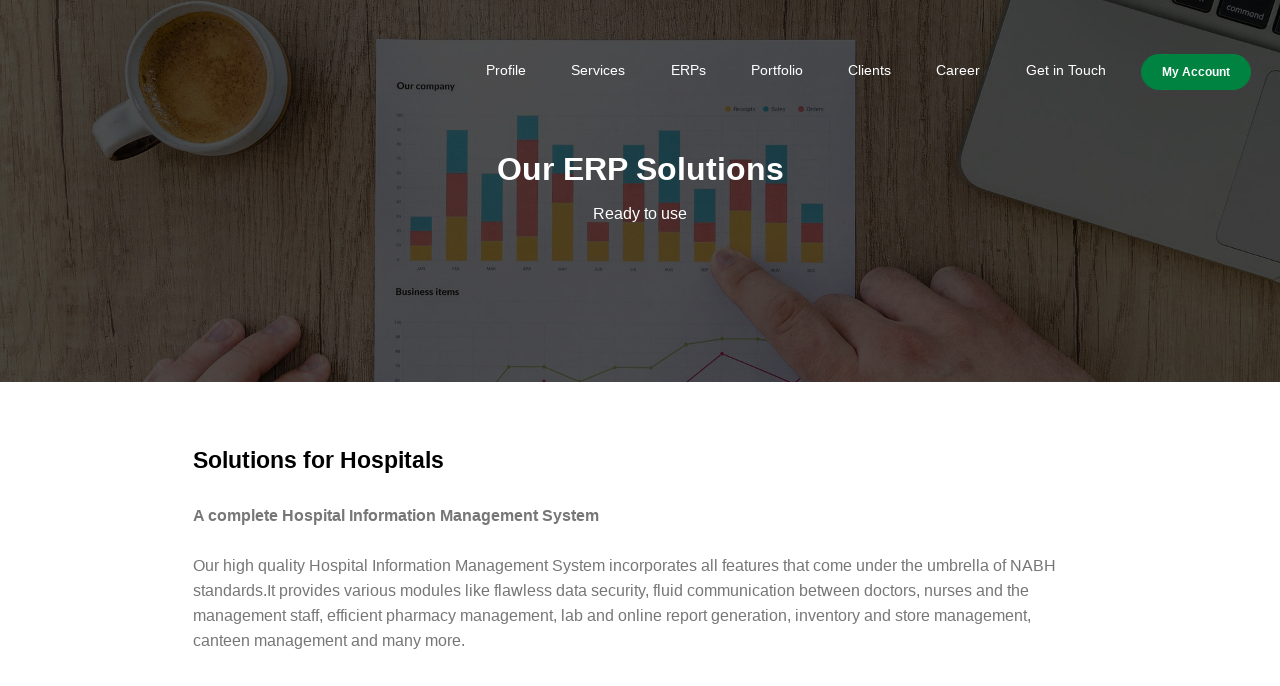

--- FILE ---
content_type: text/html; charset=UTF-8
request_url: https://geekworkx.com/erp-solutions.php
body_size: 58668
content:
<!DOCTYPE html><html lang="en-US" ><head><meta charset="UTF-8"><meta http-equiv="X-UA-Compatible" content="IE=edge"><meta name="viewport" content="width=device-width, initial-scale=1, minimum-scale=1"><link rel="shortcut icon" href="https://geekworkx.com/assets/images/gt-logo.png" type="image/x-icon"><meta name="theme-color" content="#008341"><meta http-equiv="Cache-Control" content="public"><meta name="description" itemprop="description" content="Geekworkx specializes in the design of high-performance website development, mobile application development for Android and iOS, e-commerce platform, digital marketing (SEO and SMO), big data management solutions and custom business application solutions that boost sales and cultivates brand loyalty."><meta name="keywords" itemprop="keywords" content="Software Companies in Guwahati, Software Companies in assam, Best web design company in north east india, web application development company in north east india, call +919864074894, Website Registration, Assam Domain Registration, Assam Web Hosting,Assam Website Hosting, Website Designing in guwahati, Domain Registration in Guwahati,Guwahati Domain Registration, Guwahati Web Hosting, Guwahati Web Designing, Assam Website Designing, Domain Name Registration in Guwahati Assam, Assam's no.1 Software Company, North east best web design company, Hospital Management System, University Management System, Best software development company, Best software development company in assam, Best software development company in guwahati, Best software development company in india, android app development, Best android development company in guwahati,custom android app development in guwahati, IT Companies In Guwahati,Bulk SMS Service Provider In Guwahati, Software Company In Guwahati,janambhumi app developer, nezine app developer," /><meta name="author" content="geekworkx.com" /><meta itemprop="image" content="https://geekworkx.com/assets/images/geekworkx_logo.png" /><link rel="manifest" href="https://geekworkx.com/manifestWebApp.json"><!-- Android --><meta name="mobile-web-app-capable" content="yes" /><meta name="theme-color" content="#008341"><!-- //IOS --><meta name="apple-mobile-web-app-capable" content="yes" /><meta name="apple-mobile-web-app-status-bar-style" content="#008341"/><title>ERP Solutions | Geekworkx</title><!--<link rel="stylesheet" rel="preload" href="https://geekworkx.com/style.geek" media="all">--><link rel="canonical" href="" /><meta property="og:title" content="ERP Solutions | Geekworkx" /><meta property="og:url" content="//geekworkx.com/erp-solutions.php" /><meta property="og:image" content="https://geekworkx.com/assets/images/geekworkx_logo.png" /><meta property="og:site_name" content="https://geekworkx.com" /><meta property="og:description" content="Geekworkx specializes in the design of high-performance website development, mobile application development for Android and iOS, e-commerce platform, digital marketing (SEO and SMO), big data management solutions and custom business application solutions that boost sales and cultivates brand loyalty." /><meta name="twitter:card" content="summary" /><meta name="twitter:title" content="ERP Solutions | Geekworkx" /><meta name="twitter:description" content="Geekworkx specializes in the design of high-performance website development, mobile application development for Android and iOS, e-commerce platform, digital marketing (SEO and SMO), big data management solutions and custom business application solutions that boost sales and cultivates brand loyalty." /><meta name="twitter:image" content="https://geekworkx.com/assets/images/geekworkx_logo.png" /> <noscript><h3 align="center" style="background:yellow;padding:20px"> You must have JavaScript enabled in order to use this order form. Please enable JavaScript and then reload this page in order to continue. </h3> <!--<meta HTTP-EQUIV="refresh" content=0;url="please-enable-javascript.php">--></noscript><!--<meta name="google-site-verification" content="A2Jey_x3eHWxanSaj2xHaSu3WksIeNUCMKn0BKc64Qw" />--><script type="application/ld+json">{"@context": "https://schema.org","@type": "ProfessionalService","name": "Geekworkx Technologies","image": "https://geekworkx.com/assets/images/geekworkx_logo.png","@id": "ERP Solutions | Geekworkx","url": "https://geekworkx.com/","telephone": "(+91)9864074894","priceRange": "Rs","address": {"@type": "PostalAddress","streetAddress": "Pantaloons Building, Dee Tee Towers, 4th Floor, Assam","addressLocality": "Guwahati","postalCode": "781006","addressCountry": "IN"},"geo": {"@type": "GeoCoordinates","latitude": 26.138365,"longitude": 91.800208},"openingHoursSpecification": {"@type": "OpeningHoursSpecification","dayOfWeek": ["Monday","Tuesday","Wednesday","Thursday","Friday","Saturday"],"opens": "09:30","closes": "18:00"},"sameAs": ["https://www.facebook.com/geekworkx","https://twitter.com/geekworkx","https://www.youtube.com/channel/UCTaZI6GJNzsbmbA6BFJHHZw"]}</script></head><body style="background:#f1f1f1"><div style="background:#777777;position: absolute;left:0px;top:0px;width:100vw;height:100vh;z-index:-99;box-sizing: border-box;border-top:49vh solid transparent;color:#fff;text-align:center"><svg width="38" height="38" viewBox="0 0 38 38" xmlns="http://www.w3.org/2000/svg" stroke="#fff"><g fill="none" fill-rule="evenodd"><g transform="translate(1 1)" stroke-width="2"><circle stroke-opacity=".5" cx="18" cy="18" r="18" /><path d="M36 18c0-9.94-8.06-18-18-18"><animateTransform attributeName="transform" type="rotate" from="0 18 18" to="360 18 18" dur="1s" repeatCount="indefinite" /></path></g></g></svg></div><style>.card-title{color:#02733a !important;}body{overflow-x:hidden;}:root{--blue:#007bff;--indigo:#6610f2;--purple:#6f42c1;--pink:#e83e8c;--red:#dc3545;--orange:#fd7e14;--yellow:#ffc107;--green:#28a745;--teal:#20c997;--cyan:#17a2b8;--white:#fff;--gray:#6c757d;--gray-dark:#343a40;--primary:#007bff;--secondary:#6c757d;--success:#28a745;--info:#17a2b8;--warning:#ffc107;--danger:#dc3545;--light:#f8f9fa;--dark:#343a40;--breakpoint-xs:0;--breakpoint-sm:576px;--breakpoint-md:768px;--breakpoint-lg:992px;--breakpoint-xl:1200px;--font-family-sans-serif:-apple-system,BlinkMacSystemFont,"Segoe UI",Roboto,"Helvetica Neue",Arial,sans-serif,"Apple Color Emoji","Segoe UI Emoji","Segoe UI Symbol";--font-family-monospace:SFMono-Regular,Menlo,Monaco,Consolas,"Liberation Mono","Courier New",monospace}*,::after,::before{box-sizing:border-box}html{font-family:sans-serif;line-height:1.15;-webkit-text-size-adjust:100%;-ms-text-size-adjust:100%;-ms-overflow-style:scrollbar;-webkit-tap-highlight-color:transparent}@-ms-viewport{width:device-width}article,aside,dialog,figcaption,figure,footer,header,hgroup,main,nav,section{display:block}body{margin:0;font-family:-apple-system,BlinkMacSystemFont,"Segoe UI",Roboto,"Helvetica Neue",Arial,sans-serif,"Apple Color Emoji","Segoe UI Emoji","Segoe UI Symbol";font-size:1rem;font-weight:400;line-height:1.5;color:#212529;text-align:left;background-color:#fff}[tabindex="-1"]:focus{outline:0!important}hr{box-sizing:content-box;height:0;overflow:visible}h1,h2,h3,h4,h5,h6{margin-top:0;margin-bottom:.5rem}p{margin-top:0;margin-bottom:1rem}abbr[data-original-title],abbr[title]{text-decoration:underline;-webkit-text-decoration:underline dotted;text-decoration:underline dotted;cursor:help;border-bottom:0}address{margin-bottom:1rem;font-style:normal;line-height:inherit}dl,ol,ul{margin-top:0;margin-bottom:1rem}ol ol,ol ul,ul ol,ul ul{margin-bottom:0}dt{font-weight:700}dd{margin-bottom:.5rem;margin-left:0}blockquote{margin:0 0 1rem}dfn{font-style:italic}b,strong{font-weight:bolder}small{font-size:80%}sub,sup{position:relative;font-size:75%;line-height:0;vertical-align:baseline}sub{bottom:-.25em}sup{top:-.5em}a{color:#007bff;text-decoration:none;background-color:transparent;-webkit-text-decoration-skip:objects}a:hover{color:#0056b3;text-decoration:underline}a:not([href]):not([tabindex]){color:inherit;text-decoration:none}a:not([href]):not([tabindex]):focus,a:not([href]):not([tabindex]):hover{color:inherit;text-decoration:none}a:not([href]):not([tabindex]):focus{outline:0}code,kbd,pre,samp{font-family:monospace,monospace;font-size:1em}pre{margin-top:0;margin-bottom:1rem;overflow:auto;-ms-overflow-style:scrollbar}figure{margin:0 0 1rem}img{vertical-align:middle;border-style:none}svg:not(:root){overflow:hidden}table{border-collapse:collapse}caption{padding-top:.75rem;padding-bottom:.75rem;color:#6c757d;text-align:left;caption-side:bottom}th{text-align:inherit}label{display:inline-block;margin-bottom:.5rem}button{border-radius:0}button:focus{outline:1px dotted;outline:5px auto -webkit-focus-ring-color}button,input,optgroup,select,textarea{margin:0;font-family:inherit;font-size:inherit;line-height:inherit}button,input{overflow:visible}button,select{text-transform:none}[type=reset],[type=submit],button,html [type=button]{-webkit-appearance:button}[type=button]::-moz-focus-inner,[type=reset]::-moz-focus-inner,[type=submit]::-moz-focus-inner,button::-moz-focus-inner{padding:0;border-style:none}input[type=checkbox],input[type=radio]{box-sizing:border-box;padding:0}input[type=date],input[type=datetime-local],input[type=month],input[type=time]{-webkit-appearance:listbox}textarea{overflow:auto;resize:vertical}fieldset{min-width:0;padding:0;margin:0;border:0}legend{display:block;width:100%;max-width:100%;padding:0;margin-bottom:.5rem;font-size:1.5rem;line-height:inherit;color:inherit;white-space:normal}progress{vertical-align:baseline}[type=number]::-webkit-inner-spin-button,[type=number]::-webkit-outer-spin-button{height:auto}[type=search]{outline-offset:-2px;-webkit-appearance:none}[type=search]::-webkit-search-cancel-button,[type=search]::-webkit-search-decoration{-webkit-appearance:none}::-webkit-file-upload-button{font:inherit;-webkit-appearance:button}output{display:inline-block}summary{display:list-item;cursor:pointer}template{display:none}[hidden]{display:none!important}.h1,.h2,.h3,.h4,.h5,.h6,h1,h2,h3,h4,h5,h6{margin-bottom:.5rem;font-family:inherit;font-weight:500;line-height:1.2;color:inherit}.h1,h1{font-size:2.5rem}.h2,h2{font-size:2rem}.h3,h3{font-size:1.75rem}.h4,h4{font-size:1.5rem}.h5,h5{font-size:1.25rem}.h6,h6{font-size:1rem}.lead{font-size:1.25rem;font-weight:300}.display-1{font-size:6rem;font-weight:300;line-height:1.2}.display-2{font-size:5.5rem;font-weight:300;line-height:1.2}.display-3{font-size:4.5rem;font-weight:300;line-height:1.2}.display-4{font-size:3.5rem;font-weight:300;line-height:1.2}hr{margin-top:1rem;margin-bottom:1rem;border:0;border-top:1px solid rgba(0,0,0,.1)}.small,small{font-size:80%;font-weight:400}.mark,mark{padding:.2em;background-color:#fcf8e3}.list-unstyled{padding-left:0;list-style:none}.list-inline{padding-left:0;list-style:none}.list-inline-item{display:inline-block}.list-inline-item:not(:last-child){margin-right:.5rem}.initialism{font-size:90%;text-transform:uppercase}.blockquote{margin-bottom:1rem;font-size:1.25rem}.blockquote-footer{display:block;font-size:80%;color:#6c757d}.blockquote-footer::before{content:"\2014 \00A0"}.img-fluid{max-width:100%;height:auto}.img-thumbnail{padding:.25rem;background-color:#fff;border:1px solid #dee2e6;border-radius:.25rem;max-width:100%;height:auto}.figure{display:inline-block}.figure-img{margin-bottom:.5rem;line-height:1}.figure-caption{font-size:90%;color:#6c757d}code,kbd,pre,samp{font-family:SFMono-Regular,Menlo,Monaco,Consolas,"Liberation Mono","Courier New",monospace}code{font-size:87.5%;color:#e83e8c;word-break:break-word}a>code{color:inherit}kbd{padding:.2rem .4rem;font-size:87.5%;color:#fff;background-color:#212529;border-radius:.2rem}kbd kbd{padding:0;font-size:100%;font-weight:700}pre{display:block;font-size:87.5%;color:#212529}pre code{font-size:inherit;color:inherit;word-break:normal}.pre-scrollable{max-height:340px;overflow-y:scroll}.container{width:100%;padding-right:15px;padding-left:15px;margin-right:auto;margin-left:auto}@media (min-width:576px){.container{max-width:540px}}@media (min-width:768px){.container{max-width:720px}}@media (min-width:992px){.container{max-width:960px}}@media (min-width:1200px){.container{max-width:1140px}}.container-fluid{width:100%;padding-right:15px;padding-left:15px;margin-right:auto;margin-left:auto}.row{display:-webkit-box;display:-ms-flexbox;display:flex;-ms-flex-wrap:wrap;flex-wrap:wrap;margin-right:-15px;margin-left:-15px}.no-gutters{margin-right:0;margin-left:0}.no-gutters>.col,.no-gutters>[class*=col-]{padding-right:0;padding-left:0}.col,.col-1,.col-10,.col-11,.col-12,.col-2,.col-3,.col-4,.col-5,.col-6,.col-7,.col-8,.col-9,.col-auto,.col-lg,.col-lg-1,.col-lg-10,.col-lg-11,.col-lg-12,.col-lg-2,.col-lg-3,.col-lg-4,.col-lg-5,.col-lg-6,.col-lg-7,.col-lg-8,.col-lg-9,.col-lg-auto,.col-md,.col-md-1,.col-md-10,.col-md-11,.col-md-12,.col-md-2,.col-md-3,.col-md-4,.col-md-5,.col-md-6,.col-md-7,.col-md-8,.col-md-9,.col-md-auto,.col-sm,.col-sm-1,.col-sm-10,.col-sm-11,.col-sm-12,.col-sm-2,.col-sm-3,.col-sm-4,.col-sm-5,.col-sm-6,.col-sm-7,.col-sm-8,.col-sm-9,.col-sm-auto,.col-xl,.col-xl-1,.col-xl-10,.col-xl-11,.col-xl-12,.col-xl-2,.col-xl-3,.col-xl-4,.col-xl-5,.col-xl-6,.col-xl-7,.col-xl-8,.col-xl-9,.col-xl-auto{position:relative;width:100%;min-height:1px;padding-right:15px;padding-left:15px}.col{-ms-flex-preferred-size:0;flex-basis:0;-webkit-box-flex:1;-ms-flex-positive:1;flex-grow:1;max-width:100%}.col-auto{-webkit-box-flex:0;-ms-flex:0 0 auto;flex:0 0 auto;width:auto;max-width:none}.col-1{-webkit-box-flex:0;-ms-flex:0 0 8.333333%;flex:0 0 8.333333%;max-width:8.333333%}.col-2{-webkit-box-flex:0;-ms-flex:0 0 16.666667%;flex:0 0 16.666667%;max-width:16.666667%}.col-3{-webkit-box-flex:0;-ms-flex:0 0 25%;flex:0 0 25%;max-width:25%}.col-4{-webkit-box-flex:0;-ms-flex:0 0 33.333333%;flex:0 0 33.333333%;max-width:33.333333%}.col-5{-webkit-box-flex:0;-ms-flex:0 0 41.666667%;flex:0 0 41.666667%;max-width:41.666667%}.col-6{-webkit-box-flex:0;-ms-flex:0 0 50%;flex:0 0 50%;max-width:50%}.col-7{-webkit-box-flex:0;-ms-flex:0 0 58.333333%;flex:0 0 58.333333%;max-width:58.333333%}.col-8{-webkit-box-flex:0;-ms-flex:0 0 66.666667%;flex:0 0 66.666667%;max-width:66.666667%}.col-9{-webkit-box-flex:0;-ms-flex:0 0 75%;flex:0 0 75%;max-width:75%}.col-10{-webkit-box-flex:0;-ms-flex:0 0 83.333333%;flex:0 0 83.333333%;max-width:83.333333%}.col-11{-webkit-box-flex:0;-ms-flex:0 0 91.666667%;flex:0 0 91.666667%;max-width:91.666667%}.col-12{-webkit-box-flex:0;-ms-flex:0 0 100%;flex:0 0 100%;max-width:100%}.order-first{-webkit-box-ordinal-group:0;-ms-flex-order:-1;order:-1}.order-last{-webkit-box-ordinal-group:14;-ms-flex-order:13;order:13}.order-0{-webkit-box-ordinal-group:1;-ms-flex-order:0;order:0}.order-1{-webkit-box-ordinal-group:2;-ms-flex-order:1;order:1}.order-2{-webkit-box-ordinal-group:3;-ms-flex-order:2;order:2}.order-3{-webkit-box-ordinal-group:4;-ms-flex-order:3;order:3}.order-4{-webkit-box-ordinal-group:5;-ms-flex-order:4;order:4}.order-5{-webkit-box-ordinal-group:6;-ms-flex-order:5;order:5}.order-6{-webkit-box-ordinal-group:7;-ms-flex-order:6;order:6}.order-7{-webkit-box-ordinal-group:8;-ms-flex-order:7;order:7}.order-8{-webkit-box-ordinal-group:9;-ms-flex-order:8;order:8}.order-9{-webkit-box-ordinal-group:10;-ms-flex-order:9;order:9}.order-10{-webkit-box-ordinal-group:11;-ms-flex-order:10;order:10}.order-11{-webkit-box-ordinal-group:12;-ms-flex-order:11;order:11}.order-12{-webkit-box-ordinal-group:13;-ms-flex-order:12;order:12}.offset-1{margin-left:8.333333%}.offset-2{margin-left:16.666667%}.offset-3{margin-left:25%}.offset-4{margin-left:33.333333%}.offset-5{margin-left:41.666667%}.offset-6{margin-left:50%}.offset-7{margin-left:58.333333%}.offset-8{margin-left:66.666667%}.offset-9{margin-left:75%}.offset-10{margin-left:83.333333%}.offset-11{margin-left:91.666667%}@media (min-width:576px){.col-sm{-ms-flex-preferred-size:0;flex-basis:0;-webkit-box-flex:1;-ms-flex-positive:1;flex-grow:1;max-width:100%}.col-sm-auto{-webkit-box-flex:0;-ms-flex:0 0 auto;flex:0 0 auto;width:auto;max-width:none}.col-sm-1{-webkit-box-flex:0;-ms-flex:0 0 8.333333%;flex:0 0 8.333333%;max-width:8.333333%}.col-sm-2{-webkit-box-flex:0;-ms-flex:0 0 16.666667%;flex:0 0 16.666667%;max-width:16.666667%}.col-sm-3{-webkit-box-flex:0;-ms-flex:0 0 25%;flex:0 0 25%;max-width:25%}.col-sm-4{-webkit-box-flex:0;-ms-flex:0 0 33.333333%;flex:0 0 33.333333%;max-width:33.333333%}.col-sm-5{-webkit-box-flex:0;-ms-flex:0 0 41.666667%;flex:0 0 41.666667%;max-width:41.666667%}.col-sm-6{-webkit-box-flex:0;-ms-flex:0 0 50%;flex:0 0 50%;max-width:50%}.col-sm-7{-webkit-box-flex:0;-ms-flex:0 0 58.333333%;flex:0 0 58.333333%;max-width:58.333333%}.col-sm-8{-webkit-box-flex:0;-ms-flex:0 0 66.666667%;flex:0 0 66.666667%;max-width:66.666667%}.col-sm-9{-webkit-box-flex:0;-ms-flex:0 0 75%;flex:0 0 75%;max-width:75%}.col-sm-10{-webkit-box-flex:0;-ms-flex:0 0 83.333333%;flex:0 0 83.333333%;max-width:83.333333%}.col-sm-11{-webkit-box-flex:0;-ms-flex:0 0 91.666667%;flex:0 0 91.666667%;max-width:91.666667%}.col-sm-12{-webkit-box-flex:0;-ms-flex:0 0 100%;flex:0 0 100%;max-width:100%}.order-sm-first{-webkit-box-ordinal-group:0;-ms-flex-order:-1;order:-1}.order-sm-last{-webkit-box-ordinal-group:14;-ms-flex-order:13;order:13}.order-sm-0{-webkit-box-ordinal-group:1;-ms-flex-order:0;order:0}.order-sm-1{-webkit-box-ordinal-group:2;-ms-flex-order:1;order:1}.order-sm-2{-webkit-box-ordinal-group:3;-ms-flex-order:2;order:2}.order-sm-3{-webkit-box-ordinal-group:4;-ms-flex-order:3;order:3}.order-sm-4{-webkit-box-ordinal-group:5;-ms-flex-order:4;order:4}.order-sm-5{-webkit-box-ordinal-group:6;-ms-flex-order:5;order:5}.order-sm-6{-webkit-box-ordinal-group:7;-ms-flex-order:6;order:6}.order-sm-7{-webkit-box-ordinal-group:8;-ms-flex-order:7;order:7}.order-sm-8{-webkit-box-ordinal-group:9;-ms-flex-order:8;order:8}.order-sm-9{-webkit-box-ordinal-group:10;-ms-flex-order:9;order:9}.order-sm-10{-webkit-box-ordinal-group:11;-ms-flex-order:10;order:10}.order-sm-11{-webkit-box-ordinal-group:12;-ms-flex-order:11;order:11}.order-sm-12{-webkit-box-ordinal-group:13;-ms-flex-order:12;order:12}.offset-sm-0{margin-left:0}.offset-sm-1{margin-left:8.333333%}.offset-sm-2{margin-left:16.666667%}.offset-sm-3{margin-left:25%}.offset-sm-4{margin-left:33.333333%}.offset-sm-5{margin-left:41.666667%}.offset-sm-6{margin-left:50%}.offset-sm-7{margin-left:58.333333%}.offset-sm-8{margin-left:66.666667%}.offset-sm-9{margin-left:75%}.offset-sm-10{margin-left:83.333333%}.offset-sm-11{margin-left:91.666667%}}@media (min-width:768px){.col-md{-ms-flex-preferred-size:0;flex-basis:0;-webkit-box-flex:1;-ms-flex-positive:1;flex-grow:1;max-width:100%}.col-md-auto{-webkit-box-flex:0;-ms-flex:0 0 auto;flex:0 0 auto;width:auto;max-width:none}.col-md-1{-webkit-box-flex:0;-ms-flex:0 0 8.333333%;flex:0 0 8.333333%;max-width:8.333333%}.col-md-2{-webkit-box-flex:0;-ms-flex:0 0 16.666667%;flex:0 0 16.666667%;max-width:16.666667%}.col-md-3{-webkit-box-flex:0;-ms-flex:0 0 25%;flex:0 0 25%;max-width:25%}.col-md-4{-webkit-box-flex:0;-ms-flex:0 0 33.333333%;flex:0 0 33.333333%;max-width:33.333333%}.col-md-5{-webkit-box-flex:0;-ms-flex:0 0 41.666667%;flex:0 0 41.666667%;max-width:41.666667%}.col-md-6{-webkit-box-flex:0;-ms-flex:0 0 50%;flex:0 0 50%;max-width:50%}.col-md-7{-webkit-box-flex:0;-ms-flex:0 0 58.333333%;flex:0 0 58.333333%;max-width:58.333333%}.col-md-8{-webkit-box-flex:0;-ms-flex:0 0 66.666667%;flex:0 0 66.666667%;max-width:66.666667%}.col-md-9{-webkit-box-flex:0;-ms-flex:0 0 75%;flex:0 0 75%;max-width:75%}.col-md-10{-webkit-box-flex:0;-ms-flex:0 0 83.333333%;flex:0 0 83.333333%;max-width:83.333333%}.col-md-11{-webkit-box-flex:0;-ms-flex:0 0 91.666667%;flex:0 0 91.666667%;max-width:91.666667%}.col-md-12{-webkit-box-flex:0;-ms-flex:0 0 100%;flex:0 0 100%;max-width:100%}.order-md-first{-webkit-box-ordinal-group:0;-ms-flex-order:-1;order:-1}.order-md-last{-webkit-box-ordinal-group:14;-ms-flex-order:13;order:13}.order-md-0{-webkit-box-ordinal-group:1;-ms-flex-order:0;order:0}.order-md-1{-webkit-box-ordinal-group:2;-ms-flex-order:1;order:1}.order-md-2{-webkit-box-ordinal-group:3;-ms-flex-order:2;order:2}.order-md-3{-webkit-box-ordinal-group:4;-ms-flex-order:3;order:3}.order-md-4{-webkit-box-ordinal-group:5;-ms-flex-order:4;order:4}.order-md-5{-webkit-box-ordinal-group:6;-ms-flex-order:5;order:5}.order-md-6{-webkit-box-ordinal-group:7;-ms-flex-order:6;order:6}.order-md-7{-webkit-box-ordinal-group:8;-ms-flex-order:7;order:7}.order-md-8{-webkit-box-ordinal-group:9;-ms-flex-order:8;order:8}.order-md-9{-webkit-box-ordinal-group:10;-ms-flex-order:9;order:9}.order-md-10{-webkit-box-ordinal-group:11;-ms-flex-order:10;order:10}.order-md-11{-webkit-box-ordinal-group:12;-ms-flex-order:11;order:11}.order-md-12{-webkit-box-ordinal-group:13;-ms-flex-order:12;order:12}.offset-md-0{margin-left:0}.offset-md-1{margin-left:8.333333%}.offset-md-2{margin-left:16.666667%}.offset-md-3{margin-left:25%}.offset-md-4{margin-left:33.333333%}.offset-md-5{margin-left:41.666667%}.offset-md-6{margin-left:50%}.offset-md-7{margin-left:58.333333%}.offset-md-8{margin-left:66.666667%}.offset-md-9{margin-left:75%}.offset-md-10{margin-left:83.333333%}.offset-md-11{margin-left:91.666667%}}@media (min-width:992px){.col-lg{-ms-flex-preferred-size:0;flex-basis:0;-webkit-box-flex:1;-ms-flex-positive:1;flex-grow:1;max-width:100%}.col-lg-auto{-webkit-box-flex:0;-ms-flex:0 0 auto;flex:0 0 auto;width:auto;max-width:none}.col-lg-1{-webkit-box-flex:0;-ms-flex:0 0 8.333333%;flex:0 0 8.333333%;max-width:8.333333%}.col-lg-2{-webkit-box-flex:0;-ms-flex:0 0 16.666667%;flex:0 0 16.666667%;max-width:16.666667%}.col-lg-3{-webkit-box-flex:0;-ms-flex:0 0 25%;flex:0 0 25%;max-width:25%}.col-lg-4{-webkit-box-flex:0;-ms-flex:0 0 33.333333%;flex:0 0 33.333333%;max-width:33.333333%}.col-lg-5{-webkit-box-flex:0;-ms-flex:0 0 41.666667%;flex:0 0 41.666667%;max-width:41.666667%}.col-lg-6{-webkit-box-flex:0;-ms-flex:0 0 50%;flex:0 0 50%;max-width:50%}.col-lg-7{-webkit-box-flex:0;-ms-flex:0 0 58.333333%;flex:0 0 58.333333%;max-width:58.333333%}.col-lg-8{-webkit-box-flex:0;-ms-flex:0 0 66.666667%;flex:0 0 66.666667%;max-width:66.666667%}.col-lg-9{-webkit-box-flex:0;-ms-flex:0 0 75%;flex:0 0 75%;max-width:75%}.col-lg-10{-webkit-box-flex:0;-ms-flex:0 0 83.333333%;flex:0 0 83.333333%;max-width:83.333333%}.col-lg-11{-webkit-box-flex:0;-ms-flex:0 0 91.666667%;flex:0 0 91.666667%;max-width:91.666667%}.col-lg-12{-webkit-box-flex:0;-ms-flex:0 0 100%;flex:0 0 100%;max-width:100%}.order-lg-first{-webkit-box-ordinal-group:0;-ms-flex-order:-1;order:-1}.order-lg-last{-webkit-box-ordinal-group:14;-ms-flex-order:13;order:13}.order-lg-0{-webkit-box-ordinal-group:1;-ms-flex-order:0;order:0}.order-lg-1{-webkit-box-ordinal-group:2;-ms-flex-order:1;order:1}.order-lg-2{-webkit-box-ordinal-group:3;-ms-flex-order:2;order:2}.order-lg-3{-webkit-box-ordinal-group:4;-ms-flex-order:3;order:3}.order-lg-4{-webkit-box-ordinal-group:5;-ms-flex-order:4;order:4}.order-lg-5{-webkit-box-ordinal-group:6;-ms-flex-order:5;order:5}.order-lg-6{-webkit-box-ordinal-group:7;-ms-flex-order:6;order:6}.order-lg-7{-webkit-box-ordinal-group:8;-ms-flex-order:7;order:7}.order-lg-8{-webkit-box-ordinal-group:9;-ms-flex-order:8;order:8}.order-lg-9{-webkit-box-ordinal-group:10;-ms-flex-order:9;order:9}.order-lg-10{-webkit-box-ordinal-group:11;-ms-flex-order:10;order:10}.order-lg-11{-webkit-box-ordinal-group:12;-ms-flex-order:11;order:11}.order-lg-12{-webkit-box-ordinal-group:13;-ms-flex-order:12;order:12}.offset-lg-0{margin-left:0}.offset-lg-1{margin-left:8.333333%}.offset-lg-2{margin-left:16.666667%}.offset-lg-3{margin-left:25%}.offset-lg-4{margin-left:33.333333%}.offset-lg-5{margin-left:41.666667%}.offset-lg-6{margin-left:50%}.offset-lg-7{margin-left:58.333333%}.offset-lg-8{margin-left:66.666667%}.offset-lg-9{margin-left:75%}.offset-lg-10{margin-left:83.333333%}.offset-lg-11{margin-left:91.666667%}}@media (min-width:1200px){.col-xl{-ms-flex-preferred-size:0;flex-basis:0;-webkit-box-flex:1;-ms-flex-positive:1;flex-grow:1;max-width:100%}.col-xl-auto{-webkit-box-flex:0;-ms-flex:0 0 auto;flex:0 0 auto;width:auto;max-width:none}.col-xl-1{-webkit-box-flex:0;-ms-flex:0 0 8.333333%;flex:0 0 8.333333%;max-width:8.333333%}.col-xl-2{-webkit-box-flex:0;-ms-flex:0 0 16.666667%;flex:0 0 16.666667%;max-width:16.666667%}.col-xl-3{-webkit-box-flex:0;-ms-flex:0 0 25%;flex:0 0 25%;max-width:25%}.col-xl-4{-webkit-box-flex:0;-ms-flex:0 0 33.333333%;flex:0 0 33.333333%;max-width:33.333333%}.col-xl-5{-webkit-box-flex:0;-ms-flex:0 0 41.666667%;flex:0 0 41.666667%;max-width:41.666667%}.col-xl-6{-webkit-box-flex:0;-ms-flex:0 0 50%;flex:0 0 50%;max-width:50%}.col-xl-7{-webkit-box-flex:0;-ms-flex:0 0 58.333333%;flex:0 0 58.333333%;max-width:58.333333%}.col-xl-8{-webkit-box-flex:0;-ms-flex:0 0 66.666667%;flex:0 0 66.666667%;max-width:66.666667%}.col-xl-9{-webkit-box-flex:0;-ms-flex:0 0 75%;flex:0 0 75%;max-width:75%}.col-xl-10{-webkit-box-flex:0;-ms-flex:0 0 83.333333%;flex:0 0 83.333333%;max-width:83.333333%}.col-xl-11{-webkit-box-flex:0;-ms-flex:0 0 91.666667%;flex:0 0 91.666667%;max-width:91.666667%}.col-xl-12{-webkit-box-flex:0;-ms-flex:0 0 100%;flex:0 0 100%;max-width:100%}.order-xl-first{-webkit-box-ordinal-group:0;-ms-flex-order:-1;order:-1}.order-xl-last{-webkit-box-ordinal-group:14;-ms-flex-order:13;order:13}.order-xl-0{-webkit-box-ordinal-group:1;-ms-flex-order:0;order:0}.order-xl-1{-webkit-box-ordinal-group:2;-ms-flex-order:1;order:1}.order-xl-2{-webkit-box-ordinal-group:3;-ms-flex-order:2;order:2}.order-xl-3{-webkit-box-ordinal-group:4;-ms-flex-order:3;order:3}.order-xl-4{-webkit-box-ordinal-group:5;-ms-flex-order:4;order:4}.order-xl-5{-webkit-box-ordinal-group:6;-ms-flex-order:5;order:5}.order-xl-6{-webkit-box-ordinal-group:7;-ms-flex-order:6;order:6}.order-xl-7{-webkit-box-ordinal-group:8;-ms-flex-order:7;order:7}.order-xl-8{-webkit-box-ordinal-group:9;-ms-flex-order:8;order:8}.order-xl-9{-webkit-box-ordinal-group:10;-ms-flex-order:9;order:9}.order-xl-10{-webkit-box-ordinal-group:11;-ms-flex-order:10;order:10}.order-xl-11{-webkit-box-ordinal-group:12;-ms-flex-order:11;order:11}.order-xl-12{-webkit-box-ordinal-group:13;-ms-flex-order:12;order:12}.offset-xl-0{margin-left:0}.offset-xl-1{margin-left:8.333333%}.offset-xl-2{margin-left:16.666667%}.offset-xl-3{margin-left:25%}.offset-xl-4{margin-left:33.333333%}.offset-xl-5{margin-left:41.666667%}.offset-xl-6{margin-left:50%}.offset-xl-7{margin-left:58.333333%}.offset-xl-8{margin-left:66.666667%}.offset-xl-9{margin-left:75%}.offset-xl-10{margin-left:83.333333%}.offset-xl-11{margin-left:91.666667%}}.table{width:100%;max-width:100%;margin-bottom:1rem;background-color:transparent}.table td,.table th{padding:.75rem;vertical-align:top;border-top:1px solid #dee2e6}.table thead th{vertical-align:bottom;border-bottom:2px solid #dee2e6}.table tbody+tbody{border-top:2px solid #dee2e6}.table .table{background-color:#fff}.table-sm td,.table-sm th{padding:.3rem}.table-bordered{border:1px solid #dee2e6}.table-bordered td,.table-bordered th{border:1px solid #dee2e6}.table-bordered thead td,.table-bordered thead th{border-bottom-width:2px}.table-striped tbody tr:nth-of-type(odd){background-color:rgba(0,0,0,.05)}.table-hover tbody tr:hover{background-color:rgba(0,0,0,.075)}.table-primary,.table-primary>td,.table-primary>th{background-color:#b8daff}.table-hover .table-primary:hover{background-color:#9fcdff}.table-hover .table-primary:hover>td,.table-hover .table-primary:hover>th{background-color:#9fcdff}.table-secondary,.table-secondary>td,.table-secondary>th{background-color:#d6d8db}.table-hover .table-secondary:hover{background-color:#c8cbcf}.table-hover .table-secondary:hover>td,.table-hover .table-secondary:hover>th{background-color:#c8cbcf}.table-success,.table-success>td,.table-success>th{background-color:#c3e6cb}.table-hover .table-success:hover{background-color:#b1dfbb}.table-hover .table-success:hover>td,.table-hover .table-success:hover>th{background-color:#b1dfbb}.table-info,.table-info>td,.table-info>th{background-color:#bee5eb}.table-hover .table-info:hover{background-color:#abdde5}.table-hover .table-info:hover>td,.table-hover .table-info:hover>th{background-color:#abdde5}.table-warning,.table-warning>td,.table-warning>th{background-color:#ffeeba}.table-hover .table-warning:hover{background-color:#ffe8a1}.table-hover .table-warning:hover>td,.table-hover .table-warning:hover>th{background-color:#ffe8a1}.table-danger,.table-danger>td,.table-danger>th{background-color:#f5c6cb}.table-hover .table-danger:hover{background-color:#f1b0b7}.table-hover .table-danger:hover>td,.table-hover .table-danger:hover>th{background-color:#f1b0b7}.table-light,.table-light>td,.table-light>th{background-color:#fdfdfe}.table-hover .table-light:hover{background-color:#ececf6}.table-hover .table-light:hover>td,.table-hover .table-light:hover>th{background-color:#ececf6}.table-dark,.table-dark>td,.table-dark>th{background-color:#c6c8ca}.table-hover .table-dark:hover{background-color:#b9bbbe}.table-hover .table-dark:hover>td,.table-hover .table-dark:hover>th{background-color:#b9bbbe}.table-active,.table-active>td,.table-active>th{background-color:rgba(0,0,0,.075)}.table-hover .table-active:hover{background-color:rgba(0,0,0,.075)}.table-hover .table-active:hover>td,.table-hover .table-active:hover>th{background-color:rgba(0,0,0,.075)}.table .thead-dark th{color:#fff;background-color:#212529;border-color:#32383e}.table .thead-light th{color:#495057;background-color:#e9ecef;border-color:#dee2e6}.table-dark{color:#fff;background-color:#212529}.table-dark td,.table-dark th,.table-dark thead th{border-color:#32383e}.table-dark.table-bordered{border:0}.table-dark.table-striped tbody tr:nth-of-type(odd){background-color:rgba(255,255,255,.05)}.table-dark.table-hover tbody tr:hover{background-color:rgba(255,255,255,.075)}@media (max-width:575.98px){.table-responsive-sm{display:block;width:100%;overflow-x:auto;-webkit-overflow-scrolling:touch;-ms-overflow-style:-ms-autohiding-scrollbar}.table-responsive-sm>.table-bordered{border:0}}@media (max-width:767.98px){.table-responsive-md{display:block;width:100%;overflow-x:auto;-webkit-overflow-scrolling:touch;-ms-overflow-style:-ms-autohiding-scrollbar}.table-responsive-md>.table-bordered{border:0}}@media (max-width:991.98px){.table-responsive-lg{display:block;width:100%;overflow-x:auto;-webkit-overflow-scrolling:touch;-ms-overflow-style:-ms-autohiding-scrollbar}.table-responsive-lg>.table-bordered{border:0}}@media (max-width:1199.98px){.table-responsive-xl{display:block;width:100%;overflow-x:auto;-webkit-overflow-scrolling:touch;-ms-overflow-style:-ms-autohiding-scrollbar}.table-responsive-xl>.table-bordered{border:0}}.table-responsive{display:block;width:100%;overflow-x:auto;-webkit-overflow-scrolling:touch;-ms-overflow-style:-ms-autohiding-scrollbar}.table-responsive>.table-bordered{border:0}.form-control{display:block;width:100%;padding:.375rem .75rem;font-size:1rem;line-height:1.5;color:#495057;background-color:#fff;background-clip:padding-box;border:1px solid #ced4da;border-radius:.25rem;transition:border-color .15s ease-in-out,box-shadow .15s ease-in-out}.form-control::-ms-expand{background-color:transparent;border:0}.form-control:focus{color:#495057;background-color:#fff;border-color:#80bdff;outline:0;box-shadow:0 0 0 .2rem rgba(0,123,255,.25)}.form-control::-webkit-input-placeholder{color:#6c757d;opacity:1}.form-control::-moz-placeholder{color:#6c757d;opacity:1}.form-control:-ms-input-placeholder{color:#6c757d;opacity:1}.form-control::-ms-input-placeholder{color:#6c757d;opacity:1}.form-control::placeholder{color:#6c757d;opacity:1}.form-control:disabled,.form-control[readonly]{background-color:#e9ecef;opacity:1}select.form-control:not([size]):not([multiple]){height:calc(2.25rem + 2px)}select.form-control:focus::-ms-value{color:#495057;background-color:#fff}.form-control-file,.form-control-range{display:block;width:100%}.col-form-label{padding-top:calc(.375rem + 1px);padding-bottom:calc(.375rem + 1px);margin-bottom:0;font-size:inherit;line-height:1.5}.col-form-label-lg{padding-top:calc(.5rem + 1px);padding-bottom:calc(.5rem + 1px);font-size:1.25rem;line-height:1.5}.col-form-label-sm{padding-top:calc(.25rem + 1px);padding-bottom:calc(.25rem + 1px);font-size:.875rem;line-height:1.5}.form-control-plaintext{display:block;width:100%;padding-top:.375rem;padding-bottom:.375rem;margin-bottom:0;line-height:1.5;background-color:transparent;border:solid transparent;border-width:1px 0}.form-control-plaintext.form-control-lg,.form-control-plaintext.form-control-sm,.input-group-lg>.form-control-plaintext.form-control,.input-group-lg>.input-group-append>.form-control-plaintext.btn,.input-group-lg>.input-group-append>.form-control-plaintext.input-group-text,.input-group-lg>.input-group-prepend>.form-control-plaintext.btn,.input-group-lg>.input-group-prepend>.form-control-plaintext.input-group-text,.input-group-sm>.form-control-plaintext.form-control,.input-group-sm>.input-group-append>.form-control-plaintext.btn,.input-group-sm>.input-group-append>.form-control-plaintext.input-group-text,.input-group-sm>.input-group-prepend>.form-control-plaintext.btn,.input-group-sm>.input-group-prepend>.form-control-plaintext.input-group-text{padding-right:0;padding-left:0}.form-control-sm,.input-group-sm>.form-control,.input-group-sm>.input-group-append>.btn,.input-group-sm>.input-group-append>.input-group-text,.input-group-sm>.input-group-prepend>.btn,.input-group-sm>.input-group-prepend>.input-group-text{padding:.25rem .5rem;font-size:.875rem;line-height:1.5;border-radius:.2rem}.input-group-sm>.input-group-append>select.btn:not([size]):not([multiple]),.input-group-sm>.input-group-append>select.input-group-text:not([size]):not([multiple]),.input-group-sm>.input-group-prepend>select.btn:not([size]):not([multiple]),.input-group-sm>.input-group-prepend>select.input-group-text:not([size]):not([multiple]),.input-group-sm>select.form-control:not([size]):not([multiple]),select.form-control-sm:not([size]):not([multiple]){height:calc(1.8125rem + 2px)}.form-control-lg,.input-group-lg>.form-control,.input-group-lg>.input-group-append>.btn,.input-group-lg>.input-group-append>.input-group-text,.input-group-lg>.input-group-prepend>.btn,.input-group-lg>.input-group-prepend>.input-group-text{padding:.5rem 1rem;font-size:1.25rem;line-height:1.5;border-radius:.3rem}.input-group-lg>.input-group-append>select.btn:not([size]):not([multiple]),.input-group-lg>.input-group-append>select.input-group-text:not([size]):not([multiple]),.input-group-lg>.input-group-prepend>select.btn:not([size]):not([multiple]),.input-group-lg>.input-group-prepend>select.input-group-text:not([size]):not([multiple]),.input-group-lg>select.form-control:not([size]):not([multiple]),select.form-control-lg:not([size]):not([multiple]){height:calc(2.875rem + 2px)}.form-group{margin-bottom:1rem}.form-text{display:block;margin-top:.25rem}.form-row{display:-webkit-box;display:-ms-flexbox;display:flex;-ms-flex-wrap:wrap;flex-wrap:wrap;margin-right:-5px;margin-left:-5px}.form-row>.col,.form-row>[class*=col-]{padding-right:5px;padding-left:5px}.form-check{position:relative;display:block;padding-left:1.25rem}.form-check-input{position:absolute;margin-top:.3rem;margin-left:-1.25rem}.form-check-input:disabled~.form-check-label{color:#6c757d}.form-check-label{margin-bottom:0}.form-check-inline{display:-webkit-inline-box;display:-ms-inline-flexbox;display:inline-flex;-webkit-box-align:center;-ms-flex-align:center;align-items:center;padding-left:0;margin-right:.75rem}.form-check-inline .form-check-input{position:static;margin-top:0;margin-right:.3125rem;margin-left:0}.valid-feedback{display:none;width:100%;margin-top:.25rem;font-size:80%;color:#28a745}.valid-tooltip{position:absolute;top:100%;z-index:5;display:none;max-width:100%;padding:.5rem;margin-top:.1rem;font-size:.875rem;line-height:1;color:#fff;background-color:rgba(40,167,69,.8);border-radius:.2rem}.custom-select.is-valid,.form-control.is-valid,.was-validated .custom-select:valid,.was-validated .form-control:valid{border-color:#28a745}.custom-select.is-valid:focus,.form-control.is-valid:focus,.was-validated .custom-select:valid:focus,.was-validated .form-control:valid:focus{border-color:#28a745;box-shadow:0 0 0 .2rem rgba(40,167,69,.25)}.custom-select.is-valid~.valid-feedback,.custom-select.is-valid~.valid-tooltip,.form-control.is-valid~.valid-feedback,.form-control.is-valid~.valid-tooltip,.was-validated .custom-select:valid~.valid-feedback,.was-validated .custom-select:valid~.valid-tooltip,.was-validated .form-control:valid~.valid-feedback,.was-validated .form-control:valid~.valid-tooltip{display:block}.form-check-input.is-valid~.form-check-label,.was-validated .form-check-input:valid~.form-check-label{color:#28a745}.form-check-input.is-valid~.valid-feedback,.form-check-input.is-valid~.valid-tooltip,.was-validated .form-check-input:valid~.valid-feedback,.was-validated .form-check-input:valid~.valid-tooltip{display:block}.custom-control-input.is-valid~.custom-control-label,.was-validated .custom-control-input:valid~.custom-control-label{color:#28a745}.custom-control-input.is-valid~.custom-control-label::before,.was-validated .custom-control-input:valid~.custom-control-label::before{background-color:#71dd8a}.custom-control-input.is-valid~.valid-feedback,.custom-control-input.is-valid~.valid-tooltip,.was-validated .custom-control-input:valid~.valid-feedback,.was-validated .custom-control-input:valid~.valid-tooltip{display:block}.custom-control-input.is-valid:checked~.custom-control-label::before,.was-validated .custom-control-input:valid:checked~.custom-control-label::before{background-color:#34ce57}.custom-control-input.is-valid:focus~.custom-control-label::before,.was-validated .custom-control-input:valid:focus~.custom-control-label::before{box-shadow:0 0 0 1px #fff,0 0 0 .2rem rgba(40,167,69,.25)}.custom-file-input.is-valid~.custom-file-label,.was-validated .custom-file-input:valid~.custom-file-label{border-color:#28a745}.custom-file-input.is-valid~.custom-file-label::before,.was-validated .custom-file-input:valid~.custom-file-label::before{border-color:inherit}.custom-file-input.is-valid~.valid-feedback,.custom-file-input.is-valid~.valid-tooltip,.was-validated .custom-file-input:valid~.valid-feedback,.was-validated .custom-file-input:valid~.valid-tooltip{display:block}.custom-file-input.is-valid:focus~.custom-file-label,.was-validated .custom-file-input:valid:focus~.custom-file-label{box-shadow:0 0 0 .2rem rgba(40,167,69,.25)}.invalid-feedback{display:none;width:100%;margin-top:.25rem;font-size:80%;color:#dc3545}.invalid-tooltip{position:absolute;top:100%;z-index:5;display:none;max-width:100%;padding:.5rem;margin-top:.1rem;font-size:.875rem;line-height:1;color:#fff;background-color:rgba(220,53,69,.8);border-radius:.2rem}.custom-select.is-invalid,.form-control.is-invalid,.was-validated .custom-select:invalid,.was-validated .form-control:invalid{border-color:#dc3545}.custom-select.is-invalid:focus,.form-control.is-invalid:focus,.was-validated .custom-select:invalid:focus,.was-validated .form-control:invalid:focus{border-color:#dc3545;box-shadow:0 0 0 .2rem rgba(220,53,69,.25)}.custom-select.is-invalid~.invalid-feedback,.custom-select.is-invalid~.invalid-tooltip,.form-control.is-invalid~.invalid-feedback,.form-control.is-invalid~.invalid-tooltip,.was-validated .custom-select:invalid~.invalid-feedback,.was-validated .custom-select:invalid~.invalid-tooltip,.was-validated .form-control:invalid~.invalid-feedback,.was-validated .form-control:invalid~.invalid-tooltip{display:block}.form-check-input.is-invalid~.form-check-label,.was-validated .form-check-input:invalid~.form-check-label{color:#dc3545}.form-check-input.is-invalid~.invalid-feedback,.form-check-input.is-invalid~.invalid-tooltip,.was-validated .form-check-input:invalid~.invalid-feedback,.was-validated .form-check-input:invalid~.invalid-tooltip{display:block}.custom-control-input.is-invalid~.custom-control-label,.was-validated .custom-control-input:invalid~.custom-control-label{color:#dc3545}.custom-control-input.is-invalid~.custom-control-label::before,.was-validated .custom-control-input:invalid~.custom-control-label::before{background-color:#efa2a9}.custom-control-input.is-invalid~.invalid-feedback,.custom-control-input.is-invalid~.invalid-tooltip,.was-validated .custom-control-input:invalid~.invalid-feedback,.was-validated .custom-control-input:invalid~.invalid-tooltip{display:block}.custom-control-input.is-invalid:checked~.custom-control-label::before,.was-validated .custom-control-input:invalid:checked~.custom-control-label::before{background-color:#e4606d}.custom-control-input.is-invalid:focus~.custom-control-label::before,.was-validated .custom-control-input:invalid:focus~.custom-control-label::before{box-shadow:0 0 0 1px #fff,0 0 0 .2rem rgba(220,53,69,.25)}.custom-file-input.is-invalid~.custom-file-label,.was-validated .custom-file-input:invalid~.custom-file-label{border-color:#dc3545}.custom-file-input.is-invalid~.custom-file-label::before,.was-validated .custom-file-input:invalid~.custom-file-label::before{border-color:inherit}.custom-file-input.is-invalid~.invalid-feedback,.custom-file-input.is-invalid~.invalid-tooltip,.was-validated .custom-file-input:invalid~.invalid-feedback,.was-validated .custom-file-input:invalid~.invalid-tooltip{display:block}.custom-file-input.is-invalid:focus~.custom-file-label,.was-validated .custom-file-input:invalid:focus~.custom-file-label{box-shadow:0 0 0 .2rem rgba(220,53,69,.25)}.form-inline{display:-webkit-box;display:-ms-flexbox;display:flex;-webkit-box-orient:horizontal;-webkit-box-direction:normal;-ms-flex-flow:row wrap;flex-flow:row wrap;-webkit-box-align:center;-ms-flex-align:center;align-items:center}.form-inline .form-check{width:100%}@media (min-width:576px){.form-inline label{display:-webkit-box;display:-ms-flexbox;display:flex;-webkit-box-align:center;-ms-flex-align:center;align-items:center;-webkit-box-pack:center;-ms-flex-pack:center;justify-content:center;margin-bottom:0}.form-inline .form-group{display:-webkit-box;display:-ms-flexbox;display:flex;-webkit-box-flex:0;-ms-flex:0 0 auto;flex:0 0 auto;-webkit-box-orient:horizontal;-webkit-box-direction:normal;-ms-flex-flow:row wrap;flex-flow:row wrap;-webkit-box-align:center;-ms-flex-align:center;align-items:center;margin-bottom:0}.form-inline .form-control{display:inline-block;width:auto;vertical-align:middle}.form-inline .form-control-plaintext{display:inline-block}.form-inline .input-group{width:auto}.form-inline .form-check{display:-webkit-box;display:-ms-flexbox;display:flex;-webkit-box-align:center;-ms-flex-align:center;align-items:center;-webkit-box-pack:center;-ms-flex-pack:center;justify-content:center;width:auto;padding-left:0}.form-inline .form-check-input{position:relative;margin-top:0;margin-right:.25rem;margin-left:0}.form-inline .custom-control{-webkit-box-align:center;-ms-flex-align:center;align-items:center;-webkit-box-pack:center;-ms-flex-pack:center;justify-content:center}.form-inline .custom-control-label{margin-bottom:0}}.btn{display:inline-block;font-weight:400;text-align:center;white-space:nowrap;vertical-align:middle;-webkit-user-select:none;-moz-user-select:none;-ms-user-select:none;user-select:none;border:1px solid transparent;padding:.375rem .75rem;font-size:1rem;line-height:1.5;border-radius:.25rem;transition:color .15s ease-in-out,background-color .15s ease-in-out,border-color .15s ease-in-out,box-shadow .15s ease-in-out}.btn:focus,.btn:hover{text-decoration:none}.btn.focus,.btn:focus{outline:0;box-shadow:0 0 0 .2rem rgba(0,123,255,.25)}.btn.disabled,.btn:disabled{opacity:.65}.btn:not(:disabled):not(.disabled){cursor:pointer}.btn:not(:disabled):not(.disabled).active,.btn:not(:disabled):not(.disabled):active{background-image:none}a.btn.disabled,fieldset:disabled a.btn{pointer-events:none}.btn-primary{color:#fff;background-color:#007bff;border-color:#007bff}.btn-primary:hover{color:#fff;background-color:#0069d9;border-color:#0062cc}.btn-primary.focus,.btn-primary:focus{box-shadow:0 0 0 .2rem rgba(0,123,255,.5)}.btn-primary.disabled,.btn-primary:disabled{color:#fff;background-color:#007bff;border-color:#007bff}.btn-primary:not(:disabled):not(.disabled).active,.btn-primary:not(:disabled):not(.disabled):active,.show>.btn-primary.dropdown-toggle{color:#fff;background-color:#0062cc;border-color:#005cbf}.btn-primary:not(:disabled):not(.disabled).active:focus,.btn-primary:not(:disabled):not(.disabled):active:focus,.show>.btn-primary.dropdown-toggle:focus{box-shadow:0 0 0 .2rem rgba(0,123,255,.5)}.btn-secondary{color:#fff;background-color:#6c757d;border-color:#6c757d}.btn-secondary:hover{color:#fff;background-color:#5a6268;border-color:#545b62}.btn-secondary.focus,.btn-secondary:focus{box-shadow:0 0 0 .2rem rgba(108,117,125,.5)}.btn-secondary.disabled,.btn-secondary:disabled{color:#fff;background-color:#6c757d;border-color:#6c757d}.btn-secondary:not(:disabled):not(.disabled).active,.btn-secondary:not(:disabled):not(.disabled):active,.show>.btn-secondary.dropdown-toggle{color:#fff;background-color:#545b62;border-color:#4e555b}.btn-secondary:not(:disabled):not(.disabled).active:focus,.btn-secondary:not(:disabled):not(.disabled):active:focus,.show>.btn-secondary.dropdown-toggle:focus{box-shadow:0 0 0 .2rem rgba(108,117,125,.5)}.btn-success{color:#fff;background-color:#28a745;border-color:#28a745}.btn-success:hover{color:#fff;background-color:#218838;border-color:#1e7e34}.btn-success.focus,.btn-success:focus{box-shadow:0 0 0 .2rem rgba(40,167,69,.5)}.btn-success.disabled,.btn-success:disabled{color:#fff;background-color:#28a745;border-color:#28a745}.btn-success:not(:disabled):not(.disabled).active,.btn-success:not(:disabled):not(.disabled):active,.show>.btn-success.dropdown-toggle{color:#fff;background-color:#1e7e34;border-color:#1c7430}.btn-success:not(:disabled):not(.disabled).active:focus,.btn-success:not(:disabled):not(.disabled):active:focus,.show>.btn-success.dropdown-toggle:focus{box-shadow:0 0 0 .2rem rgba(40,167,69,.5)}.btn-info{color:#fff;background-color:#17a2b8;border-color:#17a2b8}.btn-info:hover{color:#fff;background-color:#138496;border-color:#117a8b}.btn-info.focus,.btn-info:focus{box-shadow:0 0 0 .2rem rgba(23,162,184,.5)}.btn-info.disabled,.btn-info:disabled{color:#fff;background-color:#17a2b8;border-color:#17a2b8}.btn-info:not(:disabled):not(.disabled).active,.btn-info:not(:disabled):not(.disabled):active,.show>.btn-info.dropdown-toggle{color:#fff;background-color:#117a8b;border-color:#10707f}.btn-info:not(:disabled):not(.disabled).active:focus,.btn-info:not(:disabled):not(.disabled):active:focus,.show>.btn-info.dropdown-toggle:focus{box-shadow:0 0 0 .2rem rgba(23,162,184,.5)}.btn-warning{color:#212529;background-color:#ffc107;border-color:#ffc107}.btn-warning:hover{color:#212529;background-color:#e0a800;border-color:#d39e00}.btn-warning.focus,.btn-warning:focus{box-shadow:0 0 0 .2rem rgba(255,193,7,.5)}.btn-warning.disabled,.btn-warning:disabled{color:#212529;background-color:#ffc107;border-color:#ffc107}.btn-warning:not(:disabled):not(.disabled).active,.btn-warning:not(:disabled):not(.disabled):active,.show>.btn-warning.dropdown-toggle{color:#212529;background-color:#d39e00;border-color:#c69500}.btn-warning:not(:disabled):not(.disabled).active:focus,.btn-warning:not(:disabled):not(.disabled):active:focus,.show>.btn-warning.dropdown-toggle:focus{box-shadow:0 0 0 .2rem rgba(255,193,7,.5)}.btn-danger{color:#fff;background-color:#dc3545;border-color:#dc3545}.btn-danger:hover{color:#fff;background-color:#c82333;border-color:#bd2130}.btn-danger.focus,.btn-danger:focus{box-shadow:0 0 0 .2rem rgba(220,53,69,.5)}.btn-danger.disabled,.btn-danger:disabled{color:#fff;background-color:#dc3545;border-color:#dc3545}.btn-danger:not(:disabled):not(.disabled).active,.btn-danger:not(:disabled):not(.disabled):active,.show>.btn-danger.dropdown-toggle{color:#fff;background-color:#bd2130;border-color:#b21f2d}.btn-danger:not(:disabled):not(.disabled).active:focus,.btn-danger:not(:disabled):not(.disabled):active:focus,.show>.btn-danger.dropdown-toggle:focus{box-shadow:0 0 0 .2rem rgba(220,53,69,.5)}.btn-light{color:#212529;background-color:#f8f9fa;border-color:#f8f9fa}.btn-light:hover{color:#212529;background-color:#e2e6ea;border-color:#dae0e5}.btn-light.focus,.btn-light:focus{box-shadow:0 0 0 .2rem rgba(248,249,250,.5)}.btn-light.disabled,.btn-light:disabled{color:#212529;background-color:#f8f9fa;border-color:#f8f9fa}.btn-light:not(:disabled):not(.disabled).active,.btn-light:not(:disabled):not(.disabled):active,.show>.btn-light.dropdown-toggle{color:#212529;background-color:#dae0e5;border-color:#d3d9df}.btn-light:not(:disabled):not(.disabled).active:focus,.btn-light:not(:disabled):not(.disabled):active:focus,.show>.btn-light.dropdown-toggle:focus{box-shadow:0 0 0 .2rem rgba(248,249,250,.5)}.btn-dark{color:#fff;background-color:#343a40;border-color:#343a40}.btn-dark:hover{color:#fff;background-color:#23272b;border-color:#1d2124}.btn-dark.focus,.btn-dark:focus{box-shadow:0 0 0 .2rem rgba(52,58,64,.5)}.btn-dark.disabled,.btn-dark:disabled{color:#fff;background-color:#343a40;border-color:#343a40}.btn-dark:not(:disabled):not(.disabled).active,.btn-dark:not(:disabled):not(.disabled):active,.show>.btn-dark.dropdown-toggle{color:#fff;background-color:#1d2124;border-color:#171a1d}.btn-dark:not(:disabled):not(.disabled).active:focus,.btn-dark:not(:disabled):not(.disabled):active:focus,.show>.btn-dark.dropdown-toggle:focus{box-shadow:0 0 0 .2rem rgba(52,58,64,.5)}.btn-outline-primary{color:#007bff;background-color:transparent;background-image:none;border-color:#007bff}.btn-outline-primary:hover{color:#fff;background-color:#007bff;border-color:#007bff}.btn-outline-primary.focus,.btn-outline-primary:focus{box-shadow:0 0 0 .2rem rgba(0,123,255,.5)}.btn-outline-primary.disabled,.btn-outline-primary:disabled{color:#007bff;background-color:transparent}.btn-outline-primary:not(:disabled):not(.disabled).active,.btn-outline-primary:not(:disabled):not(.disabled):active,.show>.btn-outline-primary.dropdown-toggle{color:#fff;background-color:#007bff;border-color:#007bff}.btn-outline-primary:not(:disabled):not(.disabled).active:focus,.btn-outline-primary:not(:disabled):not(.disabled):active:focus,.show>.btn-outline-primary.dropdown-toggle:focus{box-shadow:0 0 0 .2rem rgba(0,123,255,.5)}.btn-outline-secondary{color:#6c757d;background-color:transparent;background-image:none;border-color:#6c757d}.btn-outline-secondary:hover{color:#fff;background-color:#6c757d;border-color:#6c757d}.btn-outline-secondary.focus,.btn-outline-secondary:focus{box-shadow:0 0 0 .2rem rgba(108,117,125,.5)}.btn-outline-secondary.disabled,.btn-outline-secondary:disabled{color:#6c757d;background-color:transparent}.btn-outline-secondary:not(:disabled):not(.disabled).active,.btn-outline-secondary:not(:disabled):not(.disabled):active,.show>.btn-outline-secondary.dropdown-toggle{color:#fff;background-color:#6c757d;border-color:#6c757d}.btn-outline-secondary:not(:disabled):not(.disabled).active:focus,.btn-outline-secondary:not(:disabled):not(.disabled):active:focus,.show>.btn-outline-secondary.dropdown-toggle:focus{box-shadow:0 0 0 .2rem rgba(108,117,125,.5)}.btn-outline-success{color:#28a745;background-color:transparent;background-image:none;border-color:#28a745}.btn-outline-success:hover{color:#fff;background-color:#28a745;border-color:#28a745}.btn-outline-success.focus,.btn-outline-success:focus{box-shadow:0 0 0 .2rem rgba(40,167,69,.5)}.btn-outline-success.disabled,.btn-outline-success:disabled{color:#28a745;background-color:transparent}.btn-outline-success:not(:disabled):not(.disabled).active,.btn-outline-success:not(:disabled):not(.disabled):active,.show>.btn-outline-success.dropdown-toggle{color:#fff;background-color:#28a745;border-color:#28a745}.btn-outline-success:not(:disabled):not(.disabled).active:focus,.btn-outline-success:not(:disabled):not(.disabled):active:focus,.show>.btn-outline-success.dropdown-toggle:focus{box-shadow:0 0 0 .2rem rgba(40,167,69,.5)}.btn-outline-info{color:#17a2b8;background-color:transparent;background-image:none;border-color:#17a2b8}.btn-outline-info:hover{color:#fff;background-color:#17a2b8;border-color:#17a2b8}.btn-outline-info.focus,.btn-outline-info:focus{box-shadow:0 0 0 .2rem rgba(23,162,184,.5)}.btn-outline-info.disabled,.btn-outline-info:disabled{color:#17a2b8;background-color:transparent}.btn-outline-info:not(:disabled):not(.disabled).active,.btn-outline-info:not(:disabled):not(.disabled):active,.show>.btn-outline-info.dropdown-toggle{color:#fff;background-color:#17a2b8;border-color:#17a2b8}.btn-outline-info:not(:disabled):not(.disabled).active:focus,.btn-outline-info:not(:disabled):not(.disabled):active:focus,.show>.btn-outline-info.dropdown-toggle:focus{box-shadow:0 0 0 .2rem rgba(23,162,184,.5)}.btn-outline-warning{color:#ffc107;background-color:transparent;background-image:none;border-color:#ffc107}.btn-outline-warning:hover{color:#212529;background-color:#ffc107;border-color:#ffc107}.btn-outline-warning.focus,.btn-outline-warning:focus{box-shadow:0 0 0 .2rem rgba(255,193,7,.5)}.btn-outline-warning.disabled,.btn-outline-warning:disabled{color:#ffc107;background-color:transparent}.btn-outline-warning:not(:disabled):not(.disabled).active,.btn-outline-warning:not(:disabled):not(.disabled):active,.show>.btn-outline-warning.dropdown-toggle{color:#212529;background-color:#ffc107;border-color:#ffc107}.btn-outline-warning:not(:disabled):not(.disabled).active:focus,.btn-outline-warning:not(:disabled):not(.disabled):active:focus,.show>.btn-outline-warning.dropdown-toggle:focus{box-shadow:0 0 0 .2rem rgba(255,193,7,.5)}.btn-outline-danger{color:#dc3545;background-color:transparent;background-image:none;border-color:#dc3545}.btn-outline-danger:hover{color:#fff;background-color:#dc3545;border-color:#dc3545}.btn-outline-danger.focus,.btn-outline-danger:focus{box-shadow:0 0 0 .2rem rgba(220,53,69,.5)}.btn-outline-danger.disabled,.btn-outline-danger:disabled{color:#dc3545;background-color:transparent}.btn-outline-danger:not(:disabled):not(.disabled).active,.btn-outline-danger:not(:disabled):not(.disabled):active,.show>.btn-outline-danger.dropdown-toggle{color:#fff;background-color:#dc3545;border-color:#dc3545}.btn-outline-danger:not(:disabled):not(.disabled).active:focus,.btn-outline-danger:not(:disabled):not(.disabled):active:focus,.show>.btn-outline-danger.dropdown-toggle:focus{box-shadow:0 0 0 .2rem rgba(220,53,69,.5)}.btn-outline-light{color:#f8f9fa;background-color:transparent;background-image:none;border-color:#f8f9fa}.btn-outline-light:hover{color:#212529;background-color:#f8f9fa;border-color:#f8f9fa}.btn-outline-light.focus,.btn-outline-light:focus{box-shadow:0 0 0 .2rem rgba(248,249,250,.5)}.btn-outline-light.disabled,.btn-outline-light:disabled{color:#f8f9fa;background-color:transparent}.btn-outline-light:not(:disabled):not(.disabled).active,.btn-outline-light:not(:disabled):not(.disabled):active,.show>.btn-outline-light.dropdown-toggle{color:#212529;background-color:#f8f9fa;border-color:#f8f9fa}.btn-outline-light:not(:disabled):not(.disabled).active:focus,.btn-outline-light:not(:disabled):not(.disabled):active:focus,.show>.btn-outline-light.dropdown-toggle:focus{box-shadow:0 0 0 .2rem rgba(248,249,250,.5)}.btn-outline-dark{color:#343a40;background-color:transparent;background-image:none;border-color:#343a40}.btn-outline-dark:hover{color:#fff;background-color:#343a40;border-color:#343a40}.btn-outline-dark.focus,.btn-outline-dark:focus{box-shadow:0 0 0 .2rem rgba(52,58,64,.5)}.btn-outline-dark.disabled,.btn-outline-dark:disabled{color:#343a40;background-color:transparent}.btn-outline-dark:not(:disabled):not(.disabled).active,.btn-outline-dark:not(:disabled):not(.disabled):active,.show>.btn-outline-dark.dropdown-toggle{color:#fff;background-color:#343a40;border-color:#343a40}.btn-outline-dark:not(:disabled):not(.disabled).active:focus,.btn-outline-dark:not(:disabled):not(.disabled):active:focus,.show>.btn-outline-dark.dropdown-toggle:focus{box-shadow:0 0 0 .2rem rgba(52,58,64,.5)}.btn-link{font-weight:400;color:#007bff;background-color:transparent}.btn-link:hover{color:#0056b3;text-decoration:underline;background-color:transparent;border-color:transparent}.btn-link.focus,.btn-link:focus{text-decoration:underline;border-color:transparent;box-shadow:none}.btn-link.disabled,.btn-link:disabled{color:#6c757d}.btn-group-lg>.btn,.btn-lg{padding:.5rem 1rem;font-size:1.25rem;line-height:1.5;border-radius:.3rem}.btn-group-sm>.btn,.btn-sm{padding:.25rem .5rem;font-size:.875rem;line-height:1.5;border-radius:.2rem}.btn-block{display:block;width:100%}.btn-block+.btn-block{margin-top:.5rem}input[type=button].btn-block,input[type=reset].btn-block,input[type=submit].btn-block{width:100%}.fade{opacity:0;transition:opacity .15s linear}.fade.show{opacity:1}.collapse{display:none}.collapse.show{display:block}tr.collapse.show{display:table-row}tbody.collapse.show{display:table-row-group}.collapsing{position:relative;height:0;overflow:hidden;transition:height .35s ease}.dropdown,.dropup{position:relative}.dropdown-toggle::after{display:inline-block;width:0;height:0;margin-left:.255em;vertical-align:.255em;content:"";border-top:.3em solid;border-right:.3em solid transparent;border-bottom:0;border-left:.3em solid transparent}.dropdown-toggle:empty::after{margin-left:0}.dropdown-menu{position:absolute;top:100%;left:0;z-index:1000;display:none;float:left;min-width:10rem;padding:.5rem 0;margin:.125rem 0 0;font-size:1rem;color:#212529;text-align:left;list-style:none;background-color:#fff;background-clip:padding-box;border:1px solid rgba(0,0,0,.15);border-radius:.25rem}.dropup .dropdown-menu{margin-top:0;margin-bottom:.125rem}.dropup .dropdown-toggle::after{display:inline-block;width:0;height:0;margin-left:.255em;vertical-align:.255em;content:"";border-top:0;border-right:.3em solid transparent;border-bottom:.3em solid;border-left:.3em solid transparent}.dropup .dropdown-toggle:empty::after{margin-left:0}.dropright .dropdown-menu{margin-top:0;margin-left:.125rem}.dropright .dropdown-toggle::after{display:inline-block;width:0;height:0;margin-left:.255em;vertical-align:.255em;content:"";border-top:.3em solid transparent;border-bottom:.3em solid transparent;border-left:.3em solid}.dropright .dropdown-toggle:empty::after{margin-left:0}.dropright .dropdown-toggle::after{vertical-align:0}.dropleft .dropdown-menu{margin-top:0;margin-right:.125rem}.dropleft .dropdown-toggle::after{display:inline-block;width:0;height:0;margin-left:.255em;vertical-align:.255em;content:""}.dropleft .dropdown-toggle::after{display:none}.dropleft .dropdown-toggle::before{display:inline-block;width:0;height:0;margin-right:.255em;vertical-align:.255em;content:"";border-top:.3em solid transparent;border-right:.3em solid;border-bottom:.3em solid transparent}.dropleft .dropdown-toggle:empty::after{margin-left:0}.dropleft .dropdown-toggle::before{vertical-align:0}.dropdown-divider{height:0;margin:.5rem 0;overflow:hidden;border-top:1px solid #e9ecef}.dropdown-item{display:block;width:100%;padding:.25rem 1.5rem;clear:both;font-weight:400;color:#212529;text-align:inherit;white-space:nowrap;background-color:transparent;border:0}.dropdown-item:focus,.dropdown-item:hover{color:#16181b;text-decoration:none;background-color:#f8f9fa}.dropdown-item.active,.dropdown-item:active{color:#fff;text-decoration:none;background-color:#007bff}.dropdown-item.disabled,.dropdown-item:disabled{color:#6c757d;background-color:transparent}.dropdown-menu.show{display:block}.dropdown-header{display:block;padding:.5rem 1.5rem;margin-bottom:0;font-size:.875rem;color:#6c757d;white-space:nowrap}.btn-group,.btn-group-vertical{position:relative;display:-webkit-inline-box;display:-ms-inline-flexbox;display:inline-flex;vertical-align:middle}.btn-group-vertical>.btn,.btn-group>.btn{position:relative;-webkit-box-flex:0;-ms-flex:0 1 auto;flex:0 1 auto}.btn-group-vertical>.btn:hover,.btn-group>.btn:hover{z-index:1}.btn-group-vertical>.btn.active,.btn-group-vertical>.btn:active,.btn-group-vertical>.btn:focus,.btn-group>.btn.active,.btn-group>.btn:active,.btn-group>.btn:focus{z-index:1}.btn-group .btn+.btn,.btn-group .btn+.btn-group,.btn-group .btn-group+.btn,.btn-group .btn-group+.btn-group,.btn-group-vertical .btn+.btn,.btn-group-vertical .btn+.btn-group,.btn-group-vertical .btn-group+.btn,.btn-group-vertical .btn-group+.btn-group{margin-left:-1px}.btn-toolbar{display:-webkit-box;display:-ms-flexbox;display:flex;-ms-flex-wrap:wrap;flex-wrap:wrap;-webkit-box-pack:start;-ms-flex-pack:start;justify-content:flex-start}.btn-toolbar .input-group{width:auto}.btn-group>.btn:first-child{margin-left:0}.btn-group>.btn-group:not(:last-child)>.btn,.btn-group>.btn:not(:last-child):not(.dropdown-toggle){border-top-right-radius:0;border-bottom-right-radius:0}.btn-group>.btn-group:not(:first-child)>.btn,.btn-group>.btn:not(:first-child){border-top-left-radius:0;border-bottom-left-radius:0}.dropdown-toggle-split{padding-right:.5625rem;padding-left:.5625rem}.dropdown-toggle-split::after{margin-left:0}.btn-group-sm>.btn+.dropdown-toggle-split,.btn-sm+.dropdown-toggle-split{padding-right:.375rem;padding-left:.375rem}.btn-group-lg>.btn+.dropdown-toggle-split,.btn-lg+.dropdown-toggle-split{padding-right:.75rem;padding-left:.75rem}.btn-group-vertical{-webkit-box-orient:vertical;-webkit-box-direction:normal;-ms-flex-direction:column;flex-direction:column;-webkit-box-align:start;-ms-flex-align:start;align-items:flex-start;-webkit-box-pack:center;-ms-flex-pack:center;justify-content:center}.btn-group-vertical .btn,.btn-group-vertical .btn-group{width:100%}.btn-group-vertical>.btn+.btn,.btn-group-vertical>.btn+.btn-group,.btn-group-vertical>.btn-group+.btn,.btn-group-vertical>.btn-group+.btn-group{margin-top:-1px;margin-left:0}.btn-group-vertical>.btn-group:not(:last-child)>.btn,.btn-group-vertical>.btn:not(:last-child):not(.dropdown-toggle){border-bottom-right-radius:0;border-bottom-left-radius:0}.btn-group-vertical>.btn-group:not(:first-child)>.btn,.btn-group-vertical>.btn:not(:first-child){border-top-left-radius:0;border-top-right-radius:0}.btn-group-toggle>.btn,.btn-group-toggle>.btn-group>.btn{margin-bottom:0}.btn-group-toggle>.btn input[type=checkbox],.btn-group-toggle>.btn input[type=radio],.btn-group-toggle>.btn-group>.btn input[type=checkbox],.btn-group-toggle>.btn-group>.btn input[type=radio]{position:absolute;clip:rect(0,0,0,0);pointer-events:none}.input-group{position:relative;display:-webkit-box;display:-ms-flexbox;display:flex;-ms-flex-wrap:wrap;flex-wrap:wrap;-webkit-box-align:stretch;-ms-flex-align:stretch;align-items:stretch;width:100%}.input-group>.custom-file,.input-group>.custom-select,.input-group>.form-control{position:relative;-webkit-box-flex:1;-ms-flex:1 1 auto;flex:1 1 auto;width:1%;margin-bottom:0}.input-group>.custom-file:focus,.input-group>.custom-select:focus,.input-group>.form-control:focus{z-index:3}.input-group>.custom-file+.custom-file,.input-group>.custom-file+.custom-select,.input-group>.custom-file+.form-control,.input-group>.custom-select+.custom-file,.input-group>.custom-select+.custom-select,.input-group>.custom-select+.form-control,.input-group>.form-control+.custom-file,.input-group>.form-control+.custom-select,.input-group>.form-control+.form-control{margin-left:-1px}.input-group>.custom-select:not(:last-child),.input-group>.form-control:not(:last-child){border-top-right-radius:0;border-bottom-right-radius:0}.input-group>.custom-select:not(:first-child),.input-group>.form-control:not(:first-child){border-top-left-radius:0;border-bottom-left-radius:0}.input-group>.custom-file{display:-webkit-box;display:-ms-flexbox;display:flex;-webkit-box-align:center;-ms-flex-align:center;align-items:center}.input-group>.custom-file:not(:last-child) .custom-file-label,.input-group>.custom-file:not(:last-child) .custom-file-label::before{border-top-right-radius:0;border-bottom-right-radius:0}.input-group>.custom-file:not(:first-child) .custom-file-label,.input-group>.custom-file:not(:first-child) .custom-file-label::before{border-top-left-radius:0;border-bottom-left-radius:0}.input-group-append,.input-group-prepend{display:-webkit-box;display:-ms-flexbox;display:flex}.input-group-append .btn,.input-group-prepend .btn{position:relative;z-index:2}.input-group-append .btn+.btn,.input-group-append .btn+.input-group-text,.input-group-append .input-group-text+.btn,.input-group-append .input-group-text+.input-group-text,.input-group-prepend .btn+.btn,.input-group-prepend .btn+.input-group-text,.input-group-prepend .input-group-text+.btn,.input-group-prepend .input-group-text+.input-group-text{margin-left:-1px}.input-group-prepend{margin-right:-1px}.input-group-append{margin-left:-1px}.input-group-text{display:-webkit-box;display:-ms-flexbox;display:flex;-webkit-box-align:center;-ms-flex-align:center;align-items:center;padding:.375rem .75rem;margin-bottom:0;font-size:1rem;font-weight:400;line-height:1.5;color:#495057;text-align:center;white-space:nowrap;background-color:#e9ecef;border:1px solid #ced4da;border-radius:.25rem}.input-group-text input[type=checkbox],.input-group-text input[type=radio]{margin-top:0}.input-group>.input-group-append:last-child>.btn:not(:last-child):not(.dropdown-toggle),.input-group>.input-group-append:last-child>.input-group-text:not(:last-child),.input-group>.input-group-append:not(:last-child)>.btn,.input-group>.input-group-append:not(:last-child)>.input-group-text,.input-group>.input-group-prepend>.btn,.input-group>.input-group-prepend>.input-group-text{border-top-right-radius:0;border-bottom-right-radius:0}.input-group>.input-group-append>.btn,.input-group>.input-group-append>.input-group-text,.input-group>.input-group-prepend:first-child>.btn:not(:first-child),.input-group>.input-group-prepend:first-child>.input-group-text:not(:first-child),.input-group>.input-group-prepend:not(:first-child)>.btn,.input-group>.input-group-prepend:not(:first-child)>.input-group-text{border-top-left-radius:0;border-bottom-left-radius:0}.custom-control{position:relative;display:block;min-height:1.5rem;padding-left:1.5rem}.custom-control-inline{display:-webkit-inline-box;display:-ms-inline-flexbox;display:inline-flex;margin-right:1rem}.custom-control-input{position:absolute;z-index:-1;opacity:0}.custom-control-input:checked~.custom-control-label::before{color:#fff;background-color:#007bff}.custom-control-input:focus~.custom-control-label::before{box-shadow:0 0 0 1px #fff,0 0 0 .2rem rgba(0,123,255,.25)}.custom-control-input:active~.custom-control-label::before{color:#fff;background-color:#b3d7ff}.custom-control-input:disabled~.custom-control-label{color:#6c757d}.custom-control-input:disabled~.custom-control-label::before{background-color:#e9ecef}.custom-control-label{margin-bottom:0}.custom-control-label::before{position:absolute;top:.25rem;left:0;display:block;width:1rem;height:1rem;pointer-events:none;content:"";-webkit-user-select:none;-moz-user-select:none;-ms-user-select:none;user-select:none;background-color:#dee2e6}.custom-control-label::after{position:absolute;top:.25rem;left:0;display:block;width:1rem;height:1rem;content:"";background-repeat:no-repeat;background-position:center center;background-size:50% 50%}.custom-checkbox .custom-control-label::before{border-radius:.25rem}.custom-checkbox .custom-control-input:checked~.custom-control-label::before{background-color:#007bff}.custom-checkbox .custom-control-input:checked~.custom-control-label::after{background-image:url("data:image/svg+xml;charset=utf8,%3Csvg xmlns='http://www.w3.org/2000/svg' viewBox='0 0 8 8'%3E%3Cpath fill='%23fff' d='M6.564.75l-3.59 3.612-1.538-1.55L0 4.26 2.974 7.25 8 2.193z'/%3E%3C/svg%3E")}.custom-checkbox .custom-control-input:indeterminate~.custom-control-label::before{background-color:#007bff}.custom-checkbox .custom-control-input:indeterminate~.custom-control-label::after{background-image:url("data:image/svg+xml;charset=utf8,%3Csvg xmlns='http://www.w3.org/2000/svg' viewBox='0 0 4 4'%3E%3Cpath stroke='%23fff' d='M0 2h4'/%3E%3C/svg%3E")}.custom-checkbox .custom-control-input:disabled:checked~.custom-control-label::before{background-color:rgba(0,123,255,.5)}.custom-checkbox .custom-control-input:disabled:indeterminate~.custom-control-label::before{background-color:rgba(0,123,255,.5)}.custom-radio .custom-control-label::before{border-radius:50%}.custom-radio .custom-control-input:checked~.custom-control-label::before{background-color:#007bff}.custom-radio .custom-control-input:checked~.custom-control-label::after{background-image:url("data:image/svg+xml;charset=utf8,%3Csvg xmlns='http://www.w3.org/2000/svg' viewBox='-4 -4 8 8'%3E%3Ccircle r='3' fill='%23fff'/%3E%3C/svg%3E")}.custom-radio .custom-control-input:disabled:checked~.custom-control-label::before{background-color:rgba(0,123,255,.5)}.custom-select{display:inline-block;width:100%;height:calc(2.25rem + 2px);padding:.375rem 1.75rem .375rem .75rem;line-height:1.5;color:#495057;vertical-align:middle;background:#fff url("data:image/svg+xml;charset=utf8,%3Csvg xmlns='http://www.w3.org/2000/svg' viewBox='0 0 4 5'%3E%3Cpath fill='%23343a40' d='M2 0L0 2h4zm0 5L0 3h4z'/%3E%3C/svg%3E") no-repeat right .75rem center;background-size:8px 10px;border:1px solid #ced4da;border-radius:.25rem;-webkit-appearance:none;-moz-appearance:none;appearance:none}.custom-select:focus{border-color:#80bdff;outline:0;box-shadow:inset 0 1px 2px rgba(0,0,0,.075),0 0 5px rgba(128,189,255,.5)}.custom-select:focus::-ms-value{color:#495057;background-color:#fff}.custom-select[multiple],.custom-select[size]:not([size="1"]){height:auto;padding-right:.75rem;background-image:none}.custom-select:disabled{color:#6c757d;background-color:#e9ecef}.custom-select::-ms-expand{opacity:0}.custom-select-sm{height:calc(1.8125rem + 2px);padding-top:.375rem;padding-bottom:.375rem;font-size:75%}.custom-select-lg{height:calc(2.875rem + 2px);padding-top:.375rem;padding-bottom:.375rem;font-size:125%}.custom-file{position:relative;display:inline-block;width:100%;height:calc(2.25rem + 2px);margin-bottom:0}.custom-file-input{position:relative;z-index:2;width:100%;height:calc(2.25rem + 2px);margin:0;opacity:0}.custom-file-input:focus~.custom-file-control{border-color:#80bdff;box-shadow:0 0 0 .2rem rgba(0,123,255,.25)}.custom-file-input:focus~.custom-file-control::before{border-color:#80bdff}.custom-file-input:lang(en)~.custom-file-label::after{content:"Browse"}.custom-file-label{position:absolute;top:0;right:0;left:0;z-index:1;height:calc(2.25rem + 2px);padding:.375rem .75rem;line-height:1.5;color:#495057;background-color:#fff;border:1px solid #ced4da;border-radius:.25rem}.custom-file-label::after{position:absolute;top:0;right:0;bottom:0;z-index:3;display:block;height:calc(calc(2.25rem + 2px) - 1px * 2);padding:.375rem .75rem;line-height:1.5;color:#495057;content:"Browse";background-color:#e9ecef;border-left:1px solid #ced4da;border-radius:0 .25rem .25rem 0}.nav{display:-webkit-box;display:-ms-flexbox;display:flex;-ms-flex-wrap:wrap;flex-wrap:wrap;padding-left:0;margin-bottom:0;list-style:none}.nav-link{display:block;padding:.5rem 1rem}.nav-link:focus,.nav-link:hover{text-decoration:none}.nav-link.disabled{color:#6c757d}.nav-tabs{border-bottom:1px solid #dee2e6}.nav-tabs .nav-item{margin-bottom:-1px}.nav-tabs .nav-link{border:1px solid transparent;border-top-left-radius:.25rem;border-top-right-radius:.25rem}.nav-tabs .nav-link:focus,.nav-tabs .nav-link:hover{border-color:#e9ecef #e9ecef #dee2e6}.nav-tabs .nav-link.disabled{color:#6c757d;background-color:transparent;border-color:transparent}.nav-tabs .nav-item.show .nav-link,.nav-tabs .nav-link.active{color:#495057;background-color:#fff;border-color:#dee2e6 #dee2e6 #fff}.nav-tabs .dropdown-menu{margin-top:-1px;border-top-left-radius:0;border-top-right-radius:0}.nav-pills .nav-link{border-radius:.25rem}.nav-pills .nav-link.active,.nav-pills .show>.nav-link{color:#fff;background-color:#007bff}.nav-fill .nav-item{-webkit-box-flex:1;-ms-flex:1 1 auto;flex:1 1 auto;text-align:center}.nav-justified .nav-item{-ms-flex-preferred-size:0;flex-basis:0;-webkit-box-flex:1;-ms-flex-positive:1;flex-grow:1;text-align:center}.tab-content>.tab-pane{display:none}.tab-content>.active{display:block}.navbar{position:relative;display:-webkit-box;display:-ms-flexbox;display:flex;-ms-flex-wrap:wrap;flex-wrap:wrap;-webkit-box-align:center;-ms-flex-align:center;align-items:center;-webkit-box-pack:justify;-ms-flex-pack:justify;justify-content:space-between;padding:.5rem 1rem}.navbar>.container,.navbar>.container-fluid{display:-webkit-box;display:-ms-flexbox;display:flex;-ms-flex-wrap:wrap;flex-wrap:wrap;-webkit-box-align:center;-ms-flex-align:center;align-items:center;-webkit-box-pack:justify;-ms-flex-pack:justify;justify-content:space-between}.navbar-brand{display:inline-block;padding-top:.3125rem;padding-bottom:.3125rem;margin-right:1rem;font-size:1.25rem;line-height:inherit;white-space:nowrap}.navbar-brand:focus,.navbar-brand:hover{text-decoration:none}.navbar-nav{display:-webkit-box;display:-ms-flexbox;display:flex;-webkit-box-orient:vertical;-webkit-box-direction:normal;-ms-flex-direction:column;flex-direction:column;padding-left:0;margin-bottom:0;list-style:none}.navbar-nav .nav-link{padding-right:0;padding-left:0}.navbar-nav .dropdown-menu{position:static;float:none}.navbar-text{display:inline-block;padding-top:.5rem;padding-bottom:.5rem}.navbar-collapse{-ms-flex-preferred-size:100%;flex-basis:100%;-webkit-box-flex:1;-ms-flex-positive:1;flex-grow:1;-webkit-box-align:center;-ms-flex-align:center;align-items:center}.navbar-toggler{padding:.25rem .75rem;font-size:1.25rem;line-height:1;background-color:transparent;border:1px solid transparent;border-radius:.25rem}.navbar-toggler:focus,.navbar-toggler:hover{text-decoration:none}.navbar-toggler:not(:disabled):not(.disabled){cursor:pointer}.navbar-toggler-icon{display:inline-block;width:1.5em;height:1.5em;vertical-align:middle;content:"";background:no-repeat center center;background-size:100% 100%}@media (max-width:575.98px){.navbar-expand-sm>.container,.navbar-expand-sm>.container-fluid{padding-right:0;padding-left:0}}@media (min-width:576px){.navbar-expand-sm{-webkit-box-orient:horizontal;-webkit-box-direction:normal;-ms-flex-flow:row nowrap;flex-flow:row nowrap;-webkit-box-pack:start;-ms-flex-pack:start;justify-content:flex-start}.navbar-expand-sm .navbar-nav{-webkit-box-orient:horizontal;-webkit-box-direction:normal;-ms-flex-direction:row;flex-direction:row}.navbar-expand-sm .navbar-nav .dropdown-menu{position:absolute}.navbar-expand-sm .navbar-nav .dropdown-menu-right{right:0;left:auto}.navbar-expand-sm .navbar-nav .nav-link{padding-right:.5rem;padding-left:.5rem}.navbar-expand-sm>.container,.navbar-expand-sm>.container-fluid{-ms-flex-wrap:nowrap;flex-wrap:nowrap}.navbar-expand-sm .navbar-collapse{display:-webkit-box!important;display:-ms-flexbox!important;display:flex!important;-ms-flex-preferred-size:auto;flex-basis:auto}.navbar-expand-sm .navbar-toggler{display:none}.navbar-expand-sm .dropup .dropdown-menu{top:auto;bottom:100%}}@media (max-width:767.98px){.navbar-expand-md>.container,.navbar-expand-md>.container-fluid{padding-right:0;padding-left:0}}@media (min-width:768px){.navbar-expand-md{-webkit-box-orient:horizontal;-webkit-box-direction:normal;-ms-flex-flow:row nowrap;flex-flow:row nowrap;-webkit-box-pack:start;-ms-flex-pack:start;justify-content:flex-start}.navbar-expand-md .navbar-nav{-webkit-box-orient:horizontal;-webkit-box-direction:normal;-ms-flex-direction:row;flex-direction:row}.navbar-expand-md .navbar-nav .dropdown-menu{position:absolute}.navbar-expand-md .navbar-nav .dropdown-menu-right{right:0;left:auto}.navbar-expand-md .navbar-nav .nav-link{padding-right:.5rem;padding-left:.5rem}.navbar-expand-md>.container,.navbar-expand-md>.container-fluid{-ms-flex-wrap:nowrap;flex-wrap:nowrap}.navbar-expand-md .navbar-collapse{display:-webkit-box!important;display:-ms-flexbox!important;display:flex!important;-ms-flex-preferred-size:auto;flex-basis:auto}.navbar-expand-md .navbar-toggler{display:none}.navbar-expand-md .dropup .dropdown-menu{top:auto;bottom:100%}}@media (max-width:991.98px){.navbar-expand-lg>.container,.navbar-expand-lg>.container-fluid{padding-right:0;padding-left:0}}@media (min-width:992px){.navbar-expand-lg{-webkit-box-orient:horizontal;-webkit-box-direction:normal;-ms-flex-flow:row nowrap;flex-flow:row nowrap;-webkit-box-pack:start;-ms-flex-pack:start;justify-content:flex-start}.navbar-expand-lg .navbar-nav{-webkit-box-orient:horizontal;-webkit-box-direction:normal;-ms-flex-direction:row;flex-direction:row}.navbar-expand-lg .navbar-nav .dropdown-menu{position:absolute}.navbar-expand-lg .navbar-nav .dropdown-menu-right{right:0;left:auto}.navbar-expand-lg .navbar-nav .nav-link{padding-right:.5rem;padding-left:.5rem}.navbar-expand-lg>.container,.navbar-expand-lg>.container-fluid{-ms-flex-wrap:nowrap;flex-wrap:nowrap}.navbar-expand-lg .navbar-collapse{display:-webkit-box!important;display:-ms-flexbox!important;display:flex!important;-ms-flex-preferred-size:auto;flex-basis:auto}.navbar-expand-lg .navbar-toggler{display:none}.navbar-expand-lg .dropup .dropdown-menu{top:auto;bottom:100%}}@media (max-width:1199.98px){.navbar-expand-xl>.container,.navbar-expand-xl>.container-fluid{padding-right:0;padding-left:0}}@media (min-width:1200px){.navbar-expand-xl{-webkit-box-orient:horizontal;-webkit-box-direction:normal;-ms-flex-flow:row nowrap;flex-flow:row nowrap;-webkit-box-pack:start;-ms-flex-pack:start;justify-content:flex-start}.navbar-expand-xl .navbar-nav{-webkit-box-orient:horizontal;-webkit-box-direction:normal;-ms-flex-direction:row;flex-direction:row}.navbar-expand-xl .navbar-nav .dropdown-menu{position:absolute}.navbar-expand-xl .navbar-nav .dropdown-menu-right{right:0;left:auto}.navbar-expand-xl .navbar-nav .nav-link{padding-right:.5rem;padding-left:.5rem}.navbar-expand-xl>.container,.navbar-expand-xl>.container-fluid{-ms-flex-wrap:nowrap;flex-wrap:nowrap}.navbar-expand-xl .navbar-collapse{display:-webkit-box!important;display:-ms-flexbox!important;display:flex!important;-ms-flex-preferred-size:auto;flex-basis:auto}.navbar-expand-xl .navbar-toggler{display:none}.navbar-expand-xl .dropup .dropdown-menu{top:auto;bottom:100%}}.navbar-expand{-webkit-box-orient:horizontal;-webkit-box-direction:normal;-ms-flex-flow:row nowrap;flex-flow:row nowrap;-webkit-box-pack:start;-ms-flex-pack:start;justify-content:flex-start}.navbar-expand>.container,.navbar-expand>.container-fluid{padding-right:0;padding-left:0}.navbar-expand .navbar-nav{-webkit-box-orient:horizontal;-webkit-box-direction:normal;-ms-flex-direction:row;flex-direction:row}.navbar-expand .navbar-nav .dropdown-menu{position:absolute}.navbar-expand .navbar-nav .dropdown-menu-right{right:0;left:auto}.navbar-expand .navbar-nav .nav-link{padding-right:.5rem;padding-left:.5rem}.navbar-expand>.container,.navbar-expand>.container-fluid{-ms-flex-wrap:nowrap;flex-wrap:nowrap}.navbar-expand .navbar-collapse{display:-webkit-box!important;display:-ms-flexbox!important;display:flex!important;-ms-flex-preferred-size:auto;flex-basis:auto}.navbar-expand .navbar-toggler{display:none}.navbar-expand .dropup .dropdown-menu{top:auto;bottom:100%}.navbar-light .navbar-brand{color:rgba(0,0,0,.9)}.navbar-light .navbar-brand:focus,.navbar-light .navbar-brand:hover{color:rgba(0,0,0,.9)}.navbar-light .navbar-nav .nav-link{color:rgba(0,0,0,.5)}.navbar-light .navbar-nav .nav-link:focus,.navbar-light .navbar-nav .nav-link:hover{color:rgba(0,0,0,.7)}.navbar-light .navbar-nav .nav-link.disabled{color:rgba(0,0,0,.3)}.navbar-light .navbar-nav .active>.nav-link,.navbar-light .navbar-nav .nav-link.active,.navbar-light .navbar-nav .nav-link.show,.navbar-light .navbar-nav .show>.nav-link{color:rgba(0,0,0,.9)}.navbar-light .navbar-toggler{color:rgba(0,0,0,.5);border-color:rgba(0,0,0,.1)}.navbar-light .navbar-toggler-icon{background-image:url("data:image/svg+xml;charset=utf8,%3Csvg viewBox='0 0 30 30' xmlns='http://www.w3.org/2000/svg'%3E%3Cpath stroke='rgba(0, 0, 0, 0.5)' stroke-width='2' stroke-linecap='round' stroke-miterlimit='10' d='M4 7h22M4 15h22M4 23h22'/%3E%3C/svg%3E")}.navbar-light .navbar-text{color:rgba(0,0,0,.5)}.navbar-light .navbar-text a{color:rgba(0,0,0,.9)}.navbar-light .navbar-text a:focus,.navbar-light .navbar-text a:hover{color:rgba(0,0,0,.9)}.navbar-dark .navbar-brand{color:#fff}.navbar-dark .navbar-brand:focus,.navbar-dark .navbar-brand:hover{color:#fff}.navbar-dark .navbar-nav .nav-link{color:rgba(255,255,255,.5)}.navbar-dark .navbar-nav .nav-link:focus,.navbar-dark .navbar-nav .nav-link:hover{color:rgba(255,255,255,.75)}.navbar-dark .navbar-nav .nav-link.disabled{color:rgba(255,255,255,.25)}.navbar-dark .navbar-nav .active>.nav-link,.navbar-dark .navbar-nav .nav-link.active,.navbar-dark .navbar-nav .nav-link.show,.navbar-dark .navbar-nav .show>.nav-link{color:#fff}.navbar-dark .navbar-toggler{color:rgba(255,255,255,.5);border-color:rgba(255,255,255,.1)}.navbar-dark .navbar-toggler-icon{background-image:url("data:image/svg+xml;charset=utf8,%3Csvg viewBox='0 0 30 30' xmlns='http://www.w3.org/2000/svg'%3E%3Cpath stroke='rgba(255, 255, 255, 0.5)' stroke-width='2' stroke-linecap='round' stroke-miterlimit='10' d='M4 7h22M4 15h22M4 23h22'/%3E%3C/svg%3E")}.navbar-dark .navbar-text{color:rgba(255,255,255,.5)}.navbar-dark .navbar-text a{color:#fff}.navbar-dark .navbar-text a:focus,.navbar-dark .navbar-text a:hover{color:#fff}.card{position:relative;display:-webkit-box;display:-ms-flexbox;display:flex;-webkit-box-orient:vertical;-webkit-box-direction:normal;-ms-flex-direction:column;flex-direction:column;min-width:0;word-wrap:break-word;background-color:#fff;background-clip:border-box;border:1px solid rgba(0,0,0,.125);border-radius:.25rem}.card>hr{margin-right:0;margin-left:0}.card>.list-group:first-child .list-group-item:first-child{border-top-left-radius:.25rem;border-top-right-radius:.25rem}.card>.list-group:last-child .list-group-item:last-child{border-bottom-right-radius:.25rem;border-bottom-left-radius:.25rem}.card-body{-webkit-box-flex:1;-ms-flex:1 1 auto;flex:1 1 auto;padding:1.25rem}.card-title{margin-bottom:.75rem}.card-subtitle{margin-top:-.375rem;margin-bottom:0}.card-text:last-child{margin-bottom:0}.card-link:hover{text-decoration:none}.card-link+.card-link{margin-left:1.25rem}.card-header{padding:.75rem 1.25rem;margin-bottom:0;background-color:rgba(0,0,0,.03);border-bottom:1px solid rgba(0,0,0,.125)}.card-header:first-child{border-radius:calc(.25rem - 1px) calc(.25rem - 1px) 0 0}.card-header+.list-group .list-group-item:first-child{border-top:0}.card-footer{padding:.75rem 1.25rem;background-color:rgba(0,0,0,.03);border-top:1px solid rgba(0,0,0,.125)}.card-footer:last-child{border-radius:0 0 calc(.25rem - 1px) calc(.25rem - 1px)}.card-header-tabs{margin-right:-.625rem;margin-bottom:-.75rem;margin-left:-.625rem;border-bottom:0}.card-header-pills{margin-right:-.625rem;margin-left:-.625rem}.card-img-overlay{position:absolute;top:0;right:0;bottom:0;left:0;padding:1.25rem}.card-img{width:100%;border-radius:calc(.25rem - 1px)}.card-img-top{width:100%;border-top-left-radius:calc(.25rem - 1px);border-top-right-radius:calc(.25rem - 1px)}.card-img-bottom{width:100%;border-bottom-right-radius:calc(.25rem - 1px);border-bottom-left-radius:calc(.25rem - 1px)}.card-deck{display:-webkit-box;display:-ms-flexbox;display:flex;-webkit-box-orient:vertical;-webkit-box-direction:normal;-ms-flex-direction:column;flex-direction:column}.card-deck .card{margin-bottom:15px}@media (min-width:576px){.card-deck{-webkit-box-orient:horizontal;-webkit-box-direction:normal;-ms-flex-flow:row wrap;flex-flow:row wrap;margin-right:-15px;margin-left:-15px}.card-deck .card{display:-webkit-box;display:-ms-flexbox;display:flex;-webkit-box-flex:1;-ms-flex:1 0 0%;flex:1 0 0%;-webkit-box-orient:vertical;-webkit-box-direction:normal;-ms-flex-direction:column;flex-direction:column;margin-right:15px;margin-bottom:0;margin-left:15px}}.card-group{display:-webkit-box;display:-ms-flexbox;display:flex;-webkit-box-orient:vertical;-webkit-box-direction:normal;-ms-flex-direction:column;flex-direction:column}.card-group>.card{margin-bottom:15px}@media (min-width:576px){.card-group{-webkit-box-orient:horizontal;-webkit-box-direction:normal;-ms-flex-flow:row wrap;flex-flow:row wrap}.card-group>.card{-webkit-box-flex:1;-ms-flex:1 0 0%;flex:1 0 0%;margin-bottom:0}.card-group>.card+.card{margin-left:0;border-left:0}.card-group>.card:first-child{border-top-right-radius:0;border-bottom-right-radius:0}.card-group>.card:first-child .card-header,.card-group>.card:first-child .card-img-top{border-top-right-radius:0}.card-group>.card:first-child .card-footer,.card-group>.card:first-child .card-img-bottom{border-bottom-right-radius:0}.card-group>.card:last-child{border-top-left-radius:0;border-bottom-left-radius:0}.card-group>.card:last-child .card-header,.card-group>.card:last-child .card-img-top{border-top-left-radius:0}.card-group>.card:last-child .card-footer,.card-group>.card:last-child .card-img-bottom{border-bottom-left-radius:0}.card-group>.card:only-child{border-radius:.25rem}.card-group>.card:only-child .card-header,.card-group>.card:only-child .card-img-top{border-top-left-radius:.25rem;border-top-right-radius:.25rem}.card-group>.card:only-child .card-footer,.card-group>.card:only-child .card-img-bottom{border-bottom-right-radius:.25rem;border-bottom-left-radius:.25rem}.card-group>.card:not(:first-child):not(:last-child):not(:only-child){border-radius:0}.card-group>.card:not(:first-child):not(:last-child):not(:only-child) .card-footer,.card-group>.card:not(:first-child):not(:last-child):not(:only-child) .card-header,.card-group>.card:not(:first-child):not(:last-child):not(:only-child) .card-img-bottom,.card-group>.card:not(:first-child):not(:last-child):not(:only-child) .card-img-top{border-radius:0}}.card-columns .card{margin-bottom:.75rem}@media (min-width:576px){.card-columns{-webkit-column-count:3;-moz-column-count:3;column-count:3;-webkit-column-gap:1.25rem;-moz-column-gap:1.25rem;column-gap:1.25rem}.card-columns .card{display:inline-block;width:100%}}.breadcrumb{display:-webkit-box;display:-ms-flexbox;display:flex;-ms-flex-wrap:wrap;flex-wrap:wrap;padding:.75rem 1rem;margin-bottom:1rem;list-style:none;background-color:#e9ecef;border-radius:.25rem}.breadcrumb-item+.breadcrumb-item::before{display:inline-block;padding-right:.5rem;padding-left:.5rem;color:#6c757d;content:"/"}.breadcrumb-item+.breadcrumb-item:hover::before{text-decoration:underline}.breadcrumb-item+.breadcrumb-item:hover::before{text-decoration:none}.breadcrumb-item.active{color:#6c757d}.pagination{display:-webkit-box;display:-ms-flexbox;display:flex;padding-left:0;list-style:none;border-radius:.25rem}.page-link{position:relative;display:block;padding:.5rem .75rem;margin-left:-1px;line-height:1.25;color:#007bff;background-color:#fff;border:1px solid #dee2e6}.page-link:hover{color:#0056b3;text-decoration:none;background-color:#e9ecef;border-color:#dee2e6}.page-link:focus{z-index:2;outline:0;box-shadow:0 0 0 .2rem rgba(0,123,255,.25)}.page-link:not(:disabled):not(.disabled){cursor:pointer}.page-item:first-child .page-link{margin-left:0;border-top-left-radius:.25rem;border-bottom-left-radius:.25rem}.page-item:last-child .page-link{border-top-right-radius:.25rem;border-bottom-right-radius:.25rem}.page-item.active .page-link{z-index:1;color:#fff;background-color:#007bff;border-color:#007bff}.page-item.disabled .page-link{color:#6c757d;pointer-events:none;cursor:auto;background-color:#fff;border-color:#dee2e6}.pagination-lg .page-link{padding:.75rem 1.5rem;font-size:1.25rem;line-height:1.5}.pagination-lg .page-item:first-child .page-link{border-top-left-radius:.3rem;border-bottom-left-radius:.3rem}.pagination-lg .page-item:last-child .page-link{border-top-right-radius:.3rem;border-bottom-right-radius:.3rem}.pagination-sm .page-link{padding:.25rem .5rem;font-size:.875rem;line-height:1.5}.pagination-sm .page-item:first-child .page-link{border-top-left-radius:.2rem;border-bottom-left-radius:.2rem}.pagination-sm .page-item:last-child .page-link{border-top-right-radius:.2rem;border-bottom-right-radius:.2rem}.badge{display:inline-block;padding:.25em .4em;font-size:75%;font-weight:700;line-height:1;text-align:center;white-space:nowrap;vertical-align:baseline;border-radius:.25rem}.badge:empty{display:none}.btn .badge{position:relative;top:-1px}.badge-pill{padding-right:.6em;padding-left:.6em;border-radius:10rem}.badge-primary{color:#fff;background-color:#007bff}.badge-primary[href]:focus,.badge-primary[href]:hover{color:#fff;text-decoration:none;background-color:#0062cc}.badge-secondary{color:#fff;background-color:#6c757d}.badge-secondary[href]:focus,.badge-secondary[href]:hover{color:#fff;text-decoration:none;background-color:#545b62}.badge-success{color:#fff;background-color:#28a745}.badge-success[href]:focus,.badge-success[href]:hover{color:#fff;text-decoration:none;background-color:#1e7e34}.badge-info{color:#fff;background-color:#17a2b8}.badge-info[href]:focus,.badge-info[href]:hover{color:#fff;text-decoration:none;background-color:#117a8b}.badge-warning{color:#212529;background-color:#ffc107}.badge-warning[href]:focus,.badge-warning[href]:hover{color:#212529;text-decoration:none;background-color:#d39e00}.badge-danger{color:#fff;background-color:#dc3545}.badge-danger[href]:focus,.badge-danger[href]:hover{color:#fff;text-decoration:none;background-color:#bd2130}.badge-light{color:#212529;background-color:#f8f9fa}.badge-light[href]:focus,.badge-light[href]:hover{color:#212529;text-decoration:none;background-color:#dae0e5}.badge-dark{color:#fff;background-color:#343a40}.badge-dark[href]:focus,.badge-dark[href]:hover{color:#fff;text-decoration:none;background-color:#1d2124}.jumbotron{padding:2rem 1rem;margin-bottom:2rem;background-color:#e9ecef;border-radius:.3rem}@media (min-width:576px){.jumbotron{padding:4rem 2rem}}.jumbotron-fluid{padding-right:0;padding-left:0;border-radius:0}.alert{position:relative;padding:.75rem 1.25rem;margin-bottom:1rem;border:1px solid transparent;border-radius:.25rem}.alert-heading{color:inherit}.alert-link{font-weight:700}.alert-dismissible{padding-right:4rem}.alert-dismissible .close{position:absolute;top:0;right:0;padding:.75rem 1.25rem;color:inherit}.alert-primary{color:#004085;background-color:#cce5ff;border-color:#b8daff}.alert-primary hr{border-top-color:#9fcdff}.alert-primary .alert-link{color:#002752}.alert-secondary{color:#383d41;background-color:#e2e3e5;border-color:#d6d8db}.alert-secondary hr{border-top-color:#c8cbcf}.alert-secondary .alert-link{color:#202326}.alert-success{color:#155724;background-color:#d4edda;border-color:#c3e6cb}.alert-success hr{border-top-color:#b1dfbb}.alert-success .alert-link{color:#0b2e13}.alert-info{color:#0c5460;background-color:#d1ecf1;border-color:#bee5eb}.alert-info hr{border-top-color:#abdde5}.alert-info .alert-link{color:#062c33}.alert-warning{color:#856404;background-color:#fff3cd;border-color:#ffeeba}.alert-warning hr{border-top-color:#ffe8a1}.alert-warning .alert-link{color:#533f03}.alert-danger{color:#721c24;background-color:#f8d7da;border-color:#f5c6cb}.alert-danger hr{border-top-color:#f1b0b7}.alert-danger .alert-link{color:#491217}.alert-light{color:#818182;background-color:#fefefe;border-color:#fdfdfe}.alert-light hr{border-top-color:#ececf6}.alert-light .alert-link{color:#686868}.alert-dark{color:#1b1e21;background-color:#d6d8d9;border-color:#c6c8ca}.alert-dark hr{border-top-color:#b9bbbe}.alert-dark .alert-link{color:#040505}@-webkit-keyframes progress-bar-stripes{from{background-position:1rem 0}to{background-position:0 0}}@keyframes progress-bar-stripes{from{background-position:1rem 0}to{background-position:0 0}}.progress{display:-webkit-box;display:-ms-flexbox;display:flex;height:1rem;overflow:hidden;font-size:.75rem;background-color:#e9ecef;border-radius:.25rem}.progress-bar{display:-webkit-box;display:-ms-flexbox;display:flex;-webkit-box-orient:vertical;-webkit-box-direction:normal;-ms-flex-direction:column;flex-direction:column;-webkit-box-pack:center;-ms-flex-pack:center;justify-content:center;color:#fff;text-align:center;background-color:#007bff;transition:width .6s ease}.progress-bar-striped{background-image:linear-gradient(45deg,rgba(255,255,255,.15) 25%,transparent 25%,transparent 50%,rgba(255,255,255,.15) 50%,rgba(255,255,255,.15) 75%,transparent 75%,transparent);background-size:1rem 1rem}.progress-bar-animated{-webkit-animation:progress-bar-stripes 1s linear infinite;animation:progress-bar-stripes 1s linear infinite}.media{display:-webkit-box;display:-ms-flexbox;display:flex;-webkit-box-align:start;-ms-flex-align:start;align-items:flex-start}.media-body{-webkit-box-flex:1;-ms-flex:1;flex:1}.list-group{display:-webkit-box;display:-ms-flexbox;display:flex;-webkit-box-orient:vertical;-webkit-box-direction:normal;-ms-flex-direction:column;flex-direction:column;padding-left:0;margin-bottom:0}.list-group-item-action{width:100%;color:#495057;text-align:inherit}.list-group-item-action:focus,.list-group-item-action:hover{color:#495057;text-decoration:none;background-color:#f8f9fa}.list-group-item-action:active{color:#212529;background-color:#e9ecef}.list-group-item{position:relative;display:block;padding:.75rem 1.25rem;margin-bottom:-1px;background-color:#fff;border:1px solid rgba(0,0,0,.125)}.list-group-item:first-child{border-top-left-radius:.25rem;border-top-right-radius:.25rem}.list-group-item:last-child{margin-bottom:0;border-bottom-right-radius:.25rem;border-bottom-left-radius:.25rem}.list-group-item:focus,.list-group-item:hover{z-index:1;text-decoration:none}.list-group-item.disabled,.list-group-item:disabled{color:#6c757d;background-color:#fff}.list-group-item.active{z-index:2;color:#fff;background-color:#007bff;border-color:#007bff}.list-group-flush .list-group-item{border-right:0;border-left:0;border-radius:0}.list-group-flush:first-child .list-group-item:first-child{border-top:0}.list-group-flush:last-child .list-group-item:last-child{border-bottom:0}.list-group-item-primary{color:#004085;background-color:#b8daff}.list-group-item-primary.list-group-item-action:focus,.list-group-item-primary.list-group-item-action:hover{color:#004085;background-color:#9fcdff}.list-group-item-primary.list-group-item-action.active{color:#fff;background-color:#004085;border-color:#004085}.list-group-item-secondary{color:#383d41;background-color:#d6d8db}.list-group-item-secondary.list-group-item-action:focus,.list-group-item-secondary.list-group-item-action:hover{color:#383d41;background-color:#c8cbcf}.list-group-item-secondary.list-group-item-action.active{color:#fff;background-color:#383d41;border-color:#383d41}.list-group-item-success{color:#155724;background-color:#c3e6cb}.list-group-item-success.list-group-item-action:focus,.list-group-item-success.list-group-item-action:hover{color:#155724;background-color:#b1dfbb}.list-group-item-success.list-group-item-action.active{color:#fff;background-color:#155724;border-color:#155724}.list-group-item-info{color:#0c5460;background-color:#bee5eb}.list-group-item-info.list-group-item-action:focus,.list-group-item-info.list-group-item-action:hover{color:#0c5460;background-color:#abdde5}.list-group-item-info.list-group-item-action.active{color:#fff;background-color:#0c5460;border-color:#0c5460}.list-group-item-warning{color:#856404;background-color:#ffeeba}.list-group-item-warning.list-group-item-action:focus,.list-group-item-warning.list-group-item-action:hover{color:#856404;background-color:#ffe8a1}.list-group-item-warning.list-group-item-action.active{color:#fff;background-color:#856404;border-color:#856404}.list-group-item-danger{color:#721c24;background-color:#f5c6cb}.list-group-item-danger.list-group-item-action:focus,.list-group-item-danger.list-group-item-action:hover{color:#721c24;background-color:#f1b0b7}.list-group-item-danger.list-group-item-action.active{color:#fff;background-color:#721c24;border-color:#721c24}.list-group-item-light{color:#818182;background-color:#fdfdfe}.list-group-item-light.list-group-item-action:focus,.list-group-item-light.list-group-item-action:hover{color:#818182;background-color:#ececf6}.list-group-item-light.list-group-item-action.active{color:#fff;background-color:#818182;border-color:#818182}.list-group-item-dark{color:#1b1e21;background-color:#c6c8ca}.list-group-item-dark.list-group-item-action:focus,.list-group-item-dark.list-group-item-action:hover{color:#1b1e21;background-color:#b9bbbe}.list-group-item-dark.list-group-item-action.active{color:#fff;background-color:#1b1e21;border-color:#1b1e21}.close{float:right;font-size:1.5rem;font-weight:700;line-height:1;color:#000;text-shadow:0 1px 0 #fff;opacity:.5}.close:focus,.close:hover{color:#000;text-decoration:none;opacity:.75}.close:not(:disabled):not(.disabled){cursor:pointer}button.close{padding:0;background-color:transparent;border:0;-webkit-appearance:none}.modal-open{overflow:hidden}.modal{position:fixed;top:0;right:0;bottom:0;left:0;z-index:1050;display:none;overflow:hidden;outline:0}.modal-open .modal{overflow-x:hidden;overflow-y:auto}.modal-dialog{position:relative;width:auto;margin:.5rem;pointer-events:none}.modal.fade .modal-dialog{transition:-webkit-transform .3s ease-out;transition:transform .3s ease-out;transition:transform .3s ease-out,-webkit-transform .3s ease-out;-webkit-transform:translate(0,-25%);transform:translate(0,-25%)}.modal.show .modal-dialog{-webkit-transform:translate(0,0);transform:translate(0,0)}.modal-dialog-centered{display:-webkit-box;display:-ms-flexbox;display:flex;-webkit-box-align:center;-ms-flex-align:center;align-items:center;min-height:calc(100% - (.5rem * 2))}.modal-content{position:relative;display:-webkit-box;display:-ms-flexbox;display:flex;-webkit-box-orient:vertical;-webkit-box-direction:normal;-ms-flex-direction:column;flex-direction:column;width:100%;pointer-events:auto;background-color:#fff;background-clip:padding-box;border:1px solid rgba(0,0,0,.2);border-radius:.3rem;outline:0}.modal-backdrop{position:fixed;top:0;right:0;bottom:0;left:0;z-index:1040;background-color:#000}.modal-backdrop.fade{opacity:0}.modal-backdrop.show{opacity:.5}.modal-header{display:-webkit-box;display:-ms-flexbox;display:flex;-webkit-box-align:start;-ms-flex-align:start;align-items:flex-start;-webkit-box-pack:justify;-ms-flex-pack:justify;justify-content:space-between;padding:1rem;border-bottom:1px solid #e9ecef;border-top-left-radius:.3rem;border-top-right-radius:.3rem}.modal-header .close{padding:1rem;margin:-1rem -1rem -1rem auto}.modal-title{margin-bottom:0;line-height:1.5}.modal-body{position:relative;-webkit-box-flex:1;-ms-flex:1 1 auto;flex:1 1 auto;padding:1rem}.modal-footer{display:-webkit-box;display:-ms-flexbox;display:flex;-webkit-box-align:center;-ms-flex-align:center;align-items:center;-webkit-box-pack:end;-ms-flex-pack:end;justify-content:flex-end;padding:1rem;border-top:1px solid #e9ecef}.modal-footer>:not(:first-child){margin-left:.25rem}.modal-footer>:not(:last-child){margin-right:.25rem}.modal-scrollbar-measure{position:absolute;top:-9999px;width:50px;height:50px;overflow:scroll}@media (min-width:576px){.modal-dialog{max-width:500px;margin:1.75rem auto}.modal-dialog-centered{min-height:calc(100% - (1.75rem * 2))}.modal-sm{max-width:300px}}@media (min-width:992px){.modal-lg{max-width:800px}}.tooltip{position:absolute;z-index:1070;display:block;margin:0;font-family:-apple-system,BlinkMacSystemFont,"Segoe UI",Roboto,"Helvetica Neue",Arial,sans-serif,"Apple Color Emoji","Segoe UI Emoji","Segoe UI Symbol";font-style:normal;font-weight:400;line-height:1.5;text-align:left;text-align:start;text-decoration:none;text-shadow:none;text-transform:none;letter-spacing:normal;word-break:normal;word-spacing:normal;white-space:normal;line-break:auto;font-size:.875rem;word-wrap:break-word;opacity:0}.tooltip.show{opacity:.9}.tooltip .arrow{position:absolute;display:block;width:.8rem;height:.4rem}.tooltip .arrow::before{position:absolute;content:"";border-color:transparent;border-style:solid}.bs-tooltip-auto[x-placement^=top],.bs-tooltip-top{padding:.4rem 0}.bs-tooltip-auto[x-placement^=top] .arrow,.bs-tooltip-top .arrow{bottom:0}.bs-tooltip-auto[x-placement^=top] .arrow::before,.bs-tooltip-top .arrow::before{top:0;border-width:.4rem .4rem 0;border-top-color:#000}.bs-tooltip-auto[x-placement^=right],.bs-tooltip-right{padding:0 .4rem}.bs-tooltip-auto[x-placement^=right] .arrow,.bs-tooltip-right .arrow{left:0;width:.4rem;height:.8rem}.bs-tooltip-auto[x-placement^=right] .arrow::before,.bs-tooltip-right .arrow::before{right:0;border-width:.4rem .4rem .4rem 0;border-right-color:#000}.bs-tooltip-auto[x-placement^=bottom],.bs-tooltip-bottom{padding:.4rem 0}.bs-tooltip-auto[x-placement^=bottom] .arrow,.bs-tooltip-bottom .arrow{top:0}.bs-tooltip-auto[x-placement^=bottom] .arrow::before,.bs-tooltip-bottom .arrow::before{bottom:0;border-width:0 .4rem .4rem;border-bottom-color:#000}.bs-tooltip-auto[x-placement^=left],.bs-tooltip-left{padding:0 .4rem}.bs-tooltip-auto[x-placement^=left] .arrow,.bs-tooltip-left .arrow{right:0;width:.4rem;height:.8rem}.bs-tooltip-auto[x-placement^=left] .arrow::before,.bs-tooltip-left .arrow::before{left:0;border-width:.4rem 0 .4rem .4rem;border-left-color:#000}.tooltip-inner{max-width:200px;padding:.25rem .5rem;color:#fff;text-align:center;background-color:#000;border-radius:.25rem}.popover{position:absolute;top:0;left:0;z-index:1060;display:block;max-width:276px;font-family:-apple-system,BlinkMacSystemFont,"Segoe UI",Roboto,"Helvetica Neue",Arial,sans-serif,"Apple Color Emoji","Segoe UI Emoji","Segoe UI Symbol";font-style:normal;font-weight:400;line-height:1.5;text-align:left;text-align:start;text-decoration:none;text-shadow:none;text-transform:none;letter-spacing:normal;word-break:normal;word-spacing:normal;white-space:normal;line-break:auto;font-size:.875rem;word-wrap:break-word;background-color:#fff;background-clip:padding-box;border:1px solid rgba(0,0,0,.2);border-radius:.3rem}.popover .arrow{position:absolute;display:block;width:1rem;height:.5rem;margin:0 .3rem}.popover .arrow::after,.popover .arrow::before{position:absolute;display:block;content:"";border-color:transparent;border-style:solid}.bs-popover-auto[x-placement^=top],.bs-popover-top{margin-bottom:.5rem}.bs-popover-auto[x-placement^=top] .arrow,.bs-popover-top .arrow{bottom:calc((.5rem + 1px) * -1)}.bs-popover-auto[x-placement^=top] .arrow::after,.bs-popover-auto[x-placement^=top] .arrow::before,.bs-popover-top .arrow::after,.bs-popover-top .arrow::before{border-width:.5rem .5rem 0}.bs-popover-auto[x-placement^=top] .arrow::before,.bs-popover-top .arrow::before{bottom:0;border-top-color:rgba(0,0,0,.25)}.bs-popover-auto[x-placement^=top] .arrow::after,.bs-popover-top .arrow::after{bottom:1px;border-top-color:#fff}.bs-popover-auto[x-placement^=right],.bs-popover-right{margin-left:.5rem}.bs-popover-auto[x-placement^=right] .arrow,.bs-popover-right .arrow{left:calc((.5rem + 1px) * -1);width:.5rem;height:1rem;margin:.3rem 0}.bs-popover-auto[x-placement^=right] .arrow::after,.bs-popover-auto[x-placement^=right] .arrow::before,.bs-popover-right .arrow::after,.bs-popover-right .arrow::before{border-width:.5rem .5rem .5rem 0}.bs-popover-auto[x-placement^=right] .arrow::before,.bs-popover-right .arrow::before{left:0;border-right-color:rgba(0,0,0,.25)}.bs-popover-auto[x-placement^=right] .arrow::after,.bs-popover-right .arrow::after{left:1px;border-right-color:#fff}.bs-popover-auto[x-placement^=bottom],.bs-popover-bottom{margin-top:.5rem}.bs-popover-auto[x-placement^=bottom] .arrow,.bs-popover-bottom .arrow{top:calc((.5rem + 1px) * -1)}.bs-popover-auto[x-placement^=bottom] .arrow::after,.bs-popover-auto[x-placement^=bottom] .arrow::before,.bs-popover-bottom .arrow::after,.bs-popover-bottom .arrow::before{border-width:0 .5rem .5rem .5rem}.bs-popover-auto[x-placement^=bottom] .arrow::before,.bs-popover-bottom .arrow::before{top:0;border-bottom-color:rgba(0,0,0,.25)}.bs-popover-auto[x-placement^=bottom] .arrow::after,.bs-popover-bottom .arrow::after{top:1px;border-bottom-color:#fff}.bs-popover-auto[x-placement^=bottom] .popover-header::before,.bs-popover-bottom .popover-header::before{position:absolute;top:0;left:50%;display:block;width:1rem;margin-left:-.5rem;content:"";border-bottom:1px solid #f7f7f7}.bs-popover-auto[x-placement^=left],.bs-popover-left{margin-right:.5rem}.bs-popover-auto[x-placement^=left] .arrow,.bs-popover-left .arrow{right:calc((.5rem + 1px) * -1);width:.5rem;height:1rem;margin:.3rem 0}.bs-popover-auto[x-placement^=left] .arrow::after,.bs-popover-auto[x-placement^=left] .arrow::before,.bs-popover-left .arrow::after,.bs-popover-left .arrow::before{border-width:.5rem 0 .5rem .5rem}.bs-popover-auto[x-placement^=left] .arrow::before,.bs-popover-left .arrow::before{right:0;border-left-color:rgba(0,0,0,.25)}.bs-popover-auto[x-placement^=left] .arrow::after,.bs-popover-left .arrow::after{right:1px;border-left-color:#fff}.popover-header{padding:.5rem .75rem;margin-bottom:0;font-size:1rem;color:inherit;background-color:#f7f7f7;border-bottom:1px solid #ebebeb;border-top-left-radius:calc(.3rem - 1px);border-top-right-radius:calc(.3rem - 1px)}.popover-header:empty{display:none}.popover-body{padding:.5rem .75rem;color:#212529}.carousel{position:relative}.carousel-inner{position:relative;width:100%;overflow:hidden}.carousel-item{position:relative;display:none;-webkit-box-align:center;-ms-flex-align:center;align-items:center;width:100%;transition:-webkit-transform .6s ease;transition:transform .6s ease;transition:transform .6s ease,-webkit-transform .6s ease;-webkit-backface-visibility:hidden;backface-visibility:hidden;-webkit-perspective:1000px;perspective:1000px}.carousel-item-next,.carousel-item-prev,.carousel-item.active{display:block}.carousel-item-next,.carousel-item-prev{position:absolute;top:0}.carousel-item-next.carousel-item-left,.carousel-item-prev.carousel-item-right{-webkit-transform:translateX(0);transform:translateX(0)}@supports ((-webkit-transform-style:preserve-3d) or (transform-style:preserve-3d)){.carousel-item-next.carousel-item-left,.carousel-item-prev.carousel-item-right{-webkit-transform:translate3d(0,0,0);transform:translate3d(0,0,0)}}.active.carousel-item-right,.carousel-item-next{-webkit-transform:translateX(100%);transform:translateX(100%)}@supports ((-webkit-transform-style:preserve-3d) or (transform-style:preserve-3d)){.active.carousel-item-right,.carousel-item-next{-webkit-transform:translate3d(100%,0,0);transform:translate3d(100%,0,0)}}.active.carousel-item-left,.carousel-item-prev{-webkit-transform:translateX(-100%);transform:translateX(-100%)}@supports ((-webkit-transform-style:preserve-3d) or (transform-style:preserve-3d)){.active.carousel-item-left,.carousel-item-prev{-webkit-transform:translate3d(-100%,0,0);transform:translate3d(-100%,0,0)}}.carousel-control-next,.carousel-control-prev{position:absolute;top:0;bottom:0;display:-webkit-box;display:-ms-flexbox;display:flex;-webkit-box-align:center;-ms-flex-align:center;align-items:center;-webkit-box-pack:center;-ms-flex-pack:center;justify-content:center;width:15%;color:#fff;text-align:center;opacity:.5}.carousel-control-next:focus,.carousel-control-next:hover,.carousel-control-prev:focus,.carousel-control-prev:hover{color:#fff;text-decoration:none;outline:0;opacity:.9}.carousel-control-prev{left:0}.carousel-control-next{right:0}.carousel-control-next-icon,.carousel-control-prev-icon{display:inline-block;width:20px;height:20px;background:transparent no-repeat center center;background-size:100% 100%}.carousel-control-prev-icon{background-image:url("data:image/svg+xml;charset=utf8,%3Csvg xmlns='http://www.w3.org/2000/svg' fill='%23fff' viewBox='0 0 8 8'%3E%3Cpath d='M5.25 0l-4 4 4 4 1.5-1.5-2.5-2.5 2.5-2.5-1.5-1.5z'/%3E%3C/svg%3E")}.carousel-control-next-icon{background-image:url("data:image/svg+xml;charset=utf8,%3Csvg xmlns='http://www.w3.org/2000/svg' fill='%23fff' viewBox='0 0 8 8'%3E%3Cpath d='M2.75 0l-1.5 1.5 2.5 2.5-2.5 2.5 1.5 1.5 4-4-4-4z'/%3E%3C/svg%3E")}.carousel-indicators{position:absolute;right:0;bottom:10px;left:0;z-index:15;display:-webkit-box;display:-ms-flexbox;display:flex;-webkit-box-pack:center;-ms-flex-pack:center;justify-content:center;padding-left:0;margin-right:15%;margin-left:15%;list-style:none}.carousel-indicators li{position:relative;-webkit-box-flex:0;-ms-flex:0 1 auto;flex:0 1 auto;width:30px;height:3px;margin-right:3px;margin-left:3px;text-indent:-999px;background-color:rgba(255,255,255,.5)}.carousel-indicators li::before{position:absolute;top:-10px;left:0;display:inline-block;width:100%;height:10px;content:""}.carousel-indicators li::after{position:absolute;bottom:-10px;left:0;display:inline-block;width:100%;height:10px;content:""}.carousel-indicators .active{background-color:#fff}.carousel-caption{position:absolute;right:15%;bottom:20px;left:15%;z-index:10;padding-top:20px;padding-bottom:20px;color:#fff;text-align:center}.align-baseline{vertical-align:baseline!important}.align-top{vertical-align:top!important}.align-middle{vertical-align:middle!important}.align-bottom{vertical-align:bottom!important}.align-text-bottom{vertical-align:text-bottom!important}.align-text-top{vertical-align:text-top!important}.bg-primary{background-color:#007bff!important}a.bg-primary:focus,a.bg-primary:hover,button.bg-primary:focus,button.bg-primary:hover{background-color:#0062cc!important}.bg-secondary{background-color:#6c757d!important}a.bg-secondary:focus,a.bg-secondary:hover,button.bg-secondary:focus,button.bg-secondary:hover{background-color:#545b62!important}.bg-success{background-color:#28a745!important}a.bg-success:focus,a.bg-success:hover,button.bg-success:focus,button.bg-success:hover{background-color:#1e7e34!important}.bg-info{background-color:#17a2b8!important}a.bg-info:focus,a.bg-info:hover,button.bg-info:focus,button.bg-info:hover{background-color:#117a8b!important}.bg-warning{background-color:#ffc107!important}a.bg-warning:focus,a.bg-warning:hover,button.bg-warning:focus,button.bg-warning:hover{background-color:#d39e00!important}.bg-danger{background-color:#dc3545!important}a.bg-danger:focus,a.bg-danger:hover,button.bg-danger:focus,button.bg-danger:hover{background-color:#bd2130!important}.bg-light{background-color:#f8f9fa!important}a.bg-light:focus,a.bg-light:hover,button.bg-light:focus,button.bg-light:hover{background-color:#dae0e5!important}.bg-dark{background-color:#343a40!important}a.bg-dark:focus,a.bg-dark:hover,button.bg-dark:focus,button.bg-dark:hover{background-color:#1d2124!important}.bg-white{background-color:#fff!important}.bg-transparent{background-color:transparent!important}.border{border:1px solid #dee2e6!important}.border-top{border-top:1px solid #dee2e6!important}.border-right{border-right:1px solid #dee2e6!important}.border-bottom{border-bottom:1px solid #dee2e6!important}.border-left{border-left:1px solid #dee2e6!important}.border-0{border:0!important}.border-top-0{border-top:0!important}.border-right-0{border-right:0!important}.border-bottom-0{border-bottom:0!important}.border-left-0{border-left:0!important}.border-primary{border-color:#007bff!important}.border-secondary{border-color:#6c757d!important}.border-success{border-color:#28a745!important}.border-info{border-color:#17a2b8!important}.border-warning{border-color:#ffc107!important}.border-danger{border-color:#dc3545!important}.border-light{border-color:#f8f9fa!important}.border-dark{border-color:#343a40!important}.border-white{border-color:#fff!important}.rounded{border-radius:.25rem!important}.rounded-top{border-top-left-radius:.25rem!important;border-top-right-radius:.25rem!important}.rounded-right{border-top-right-radius:.25rem!important;border-bottom-right-radius:.25rem!important}.rounded-bottom{border-bottom-right-radius:.25rem!important;border-bottom-left-radius:.25rem!important}.rounded-left{border-top-left-radius:.25rem!important;border-bottom-left-radius:.25rem!important}.rounded-circle{border-radius:50%!important}.rounded-0{border-radius:0!important}.clearfix::after{display:block;clear:both;content:""}.d-none{display:none!important}.d-inline{display:inline!important}.d-inline-block{display:inline-block!important}.d-block{display:block!important}.d-table{display:table!important}.d-table-row{display:table-row!important}.d-table-cell{display:table-cell!important}.d-flex{display:-webkit-box!important;display:-ms-flexbox!important;display:flex!important}.d-inline-flex{display:-webkit-inline-box!important;display:-ms-inline-flexbox!important;display:inline-flex!important}@media (min-width:576px){.d-sm-none{display:none!important}.d-sm-inline{display:inline!important}.d-sm-inline-block{display:inline-block!important}.d-sm-block{display:block!important}.d-sm-table{display:table!important}.d-sm-table-row{display:table-row!important}.d-sm-table-cell{display:table-cell!important}.d-sm-flex{display:-webkit-box!important;display:-ms-flexbox!important;display:flex!important}.d-sm-inline-flex{display:-webkit-inline-box!important;display:-ms-inline-flexbox!important;display:inline-flex!important}}@media (min-width:768px){.d-md-none{display:none!important}.d-md-inline{display:inline!important}.d-md-inline-block{display:inline-block!important}.d-md-block{display:block!important}.d-md-table{display:table!important}.d-md-table-row{display:table-row!important}.d-md-table-cell{display:table-cell!important}.d-md-flex{display:-webkit-box!important;display:-ms-flexbox!important;display:flex!important}.d-md-inline-flex{display:-webkit-inline-box!important;display:-ms-inline-flexbox!important;display:inline-flex!important}}@media (min-width:992px){.d-lg-none{display:none!important}.d-lg-inline{display:inline!important}.d-lg-inline-block{display:inline-block!important}.d-lg-block{display:block!important}.d-lg-table{display:table!important}.d-lg-table-row{display:table-row!important}.d-lg-table-cell{display:table-cell!important}.d-lg-flex{display:-webkit-box!important;display:-ms-flexbox!important;display:flex!important}.d-lg-inline-flex{display:-webkit-inline-box!important;display:-ms-inline-flexbox!important;display:inline-flex!important}}@media (min-width:1200px){.d-xl-none{display:none!important}.d-xl-inline{display:inline!important}.d-xl-inline-block{display:inline-block!important}.d-xl-block{display:block!important}.d-xl-table{display:table!important}.d-xl-table-row{display:table-row!important}.d-xl-table-cell{display:table-cell!important}.d-xl-flex{display:-webkit-box!important;display:-ms-flexbox!important;display:flex!important}.d-xl-inline-flex{display:-webkit-inline-box!important;display:-ms-inline-flexbox!important;display:inline-flex!important}}@media print{.d-print-none{display:none!important}.d-print-inline{display:inline!important}.d-print-inline-block{display:inline-block!important}.d-print-block{display:block!important}.d-print-table{display:table!important}.d-print-table-row{display:table-row!important}.d-print-table-cell{display:table-cell!important}.d-print-flex{display:-webkit-box!important;display:-ms-flexbox!important;display:flex!important}.d-print-inline-flex{display:-webkit-inline-box!important;display:-ms-inline-flexbox!important;display:inline-flex!important}}.embed-responsive{position:relative;display:block;width:100%;padding:0;overflow:hidden}.embed-responsive::before{display:block;content:""}.embed-responsive .embed-responsive-item,.embed-responsive embed,.embed-responsive iframe,.embed-responsive object,.embed-responsive video{position:absolute;top:0;bottom:0;left:0;width:100%;height:100%;border:0}.embed-responsive-21by9::before{padding-top:42.857143%}.embed-responsive-16by9::before{padding-top:56.25%}.embed-responsive-4by3::before{padding-top:75%}.embed-responsive-1by1::before{padding-top:100%}.flex-row{-webkit-box-orient:horizontal!important;-webkit-box-direction:normal!important;-ms-flex-direction:row!important;flex-direction:row!important}.flex-column{-webkit-box-orient:vertical!important;-webkit-box-direction:normal!important;-ms-flex-direction:column!important;flex-direction:column!important}.flex-row-reverse{-webkit-box-orient:horizontal!important;-webkit-box-direction:reverse!important;-ms-flex-direction:row-reverse!important;flex-direction:row-reverse!important}.flex-column-reverse{-webkit-box-orient:vertical!important;-webkit-box-direction:reverse!important;-ms-flex-direction:column-reverse!important;flex-direction:column-reverse!important}.flex-wrap{-ms-flex-wrap:wrap!important;flex-wrap:wrap!important}.flex-nowrap{-ms-flex-wrap:nowrap!important;flex-wrap:nowrap!important}.flex-wrap-reverse{-ms-flex-wrap:wrap-reverse!important;flex-wrap:wrap-reverse!important}.justify-content-start{-webkit-box-pack:start!important;-ms-flex-pack:start!important;justify-content:flex-start!important}.justify-content-end{-webkit-box-pack:end!important;-ms-flex-pack:end!important;justify-content:flex-end!important}.justify-content-center{-webkit-box-pack:center!important;-ms-flex-pack:center!important;justify-content:center!important}.justify-content-between{-webkit-box-pack:justify!important;-ms-flex-pack:justify!important;justify-content:space-between!important}.justify-content-around{-ms-flex-pack:distribute!important;justify-content:space-around!important}.align-items-start{-webkit-box-align:start!important;-ms-flex-align:start!important;align-items:flex-start!important}.align-items-end{-webkit-box-align:end!important;-ms-flex-align:end!important;align-items:flex-end!important}.align-items-center{-webkit-box-align:center!important;-ms-flex-align:center!important;align-items:center!important}.align-items-baseline{-webkit-box-align:baseline!important;-ms-flex-align:baseline!important;align-items:baseline!important}.align-items-stretch{-webkit-box-align:stretch!important;-ms-flex-align:stretch!important;align-items:stretch!important}.align-content-start{-ms-flex-line-pack:start!important;align-content:flex-start!important}.align-content-end{-ms-flex-line-pack:end!important;align-content:flex-end!important}.align-content-center{-ms-flex-line-pack:center!important;align-content:center!important}.align-content-between{-ms-flex-line-pack:justify!important;align-content:space-between!important}.align-content-around{-ms-flex-line-pack:distribute!important;align-content:space-around!important}.align-content-stretch{-ms-flex-line-pack:stretch!important;align-content:stretch!important}.align-self-auto{-ms-flex-item-align:auto!important;align-self:auto!important}.align-self-start{-ms-flex-item-align:start!important;align-self:flex-start!important}.align-self-end{-ms-flex-item-align:end!important;align-self:flex-end!important}.align-self-center{-ms-flex-item-align:center!important;align-self:center!important}.align-self-baseline{-ms-flex-item-align:baseline!important;align-self:baseline!important}.align-self-stretch{-ms-flex-item-align:stretch!important;align-self:stretch!important}@media (min-width:576px){.flex-sm-row{-webkit-box-orient:horizontal!important;-webkit-box-direction:normal!important;-ms-flex-direction:row!important;flex-direction:row!important}.flex-sm-column{-webkit-box-orient:vertical!important;-webkit-box-direction:normal!important;-ms-flex-direction:column!important;flex-direction:column!important}.flex-sm-row-reverse{-webkit-box-orient:horizontal!important;-webkit-box-direction:reverse!important;-ms-flex-direction:row-reverse!important;flex-direction:row-reverse!important}.flex-sm-column-reverse{-webkit-box-orient:vertical!important;-webkit-box-direction:reverse!important;-ms-flex-direction:column-reverse!important;flex-direction:column-reverse!important}.flex-sm-wrap{-ms-flex-wrap:wrap!important;flex-wrap:wrap!important}.flex-sm-nowrap{-ms-flex-wrap:nowrap!important;flex-wrap:nowrap!important}.flex-sm-wrap-reverse{-ms-flex-wrap:wrap-reverse!important;flex-wrap:wrap-reverse!important}.justify-content-sm-start{-webkit-box-pack:start!important;-ms-flex-pack:start!important;justify-content:flex-start!important}.justify-content-sm-end{-webkit-box-pack:end!important;-ms-flex-pack:end!important;justify-content:flex-end!important}.justify-content-sm-center{-webkit-box-pack:center!important;-ms-flex-pack:center!important;justify-content:center!important}.justify-content-sm-between{-webkit-box-pack:justify!important;-ms-flex-pack:justify!important;justify-content:space-between!important}.justify-content-sm-around{-ms-flex-pack:distribute!important;justify-content:space-around!important}.align-items-sm-start{-webkit-box-align:start!important;-ms-flex-align:start!important;align-items:flex-start!important}.align-items-sm-end{-webkit-box-align:end!important;-ms-flex-align:end!important;align-items:flex-end!important}.align-items-sm-center{-webkit-box-align:center!important;-ms-flex-align:center!important;align-items:center!important}.align-items-sm-baseline{-webkit-box-align:baseline!important;-ms-flex-align:baseline!important;align-items:baseline!important}.align-items-sm-stretch{-webkit-box-align:stretch!important;-ms-flex-align:stretch!important;align-items:stretch!important}.align-content-sm-start{-ms-flex-line-pack:start!important;align-content:flex-start!important}.align-content-sm-end{-ms-flex-line-pack:end!important;align-content:flex-end!important}.align-content-sm-center{-ms-flex-line-pack:center!important;align-content:center!important}.align-content-sm-between{-ms-flex-line-pack:justify!important;align-content:space-between!important}.align-content-sm-around{-ms-flex-line-pack:distribute!important;align-content:space-around!important}.align-content-sm-stretch{-ms-flex-line-pack:stretch!important;align-content:stretch!important}.align-self-sm-auto{-ms-flex-item-align:auto!important;align-self:auto!important}.align-self-sm-start{-ms-flex-item-align:start!important;align-self:flex-start!important}.align-self-sm-end{-ms-flex-item-align:end!important;align-self:flex-end!important}.align-self-sm-center{-ms-flex-item-align:center!important;align-self:center!important}.align-self-sm-baseline{-ms-flex-item-align:baseline!important;align-self:baseline!important}.align-self-sm-stretch{-ms-flex-item-align:stretch!important;align-self:stretch!important}}@media (min-width:768px){.flex-md-row{-webkit-box-orient:horizontal!important;-webkit-box-direction:normal!important;-ms-flex-direction:row!important;flex-direction:row!important}.flex-md-column{-webkit-box-orient:vertical!important;-webkit-box-direction:normal!important;-ms-flex-direction:column!important;flex-direction:column!important}.flex-md-row-reverse{-webkit-box-orient:horizontal!important;-webkit-box-direction:reverse!important;-ms-flex-direction:row-reverse!important;flex-direction:row-reverse!important}.flex-md-column-reverse{-webkit-box-orient:vertical!important;-webkit-box-direction:reverse!important;-ms-flex-direction:column-reverse!important;flex-direction:column-reverse!important}.flex-md-wrap{-ms-flex-wrap:wrap!important;flex-wrap:wrap!important}.flex-md-nowrap{-ms-flex-wrap:nowrap!important;flex-wrap:nowrap!important}.flex-md-wrap-reverse{-ms-flex-wrap:wrap-reverse!important;flex-wrap:wrap-reverse!important}.justify-content-md-start{-webkit-box-pack:start!important;-ms-flex-pack:start!important;justify-content:flex-start!important}.justify-content-md-end{-webkit-box-pack:end!important;-ms-flex-pack:end!important;justify-content:flex-end!important}.justify-content-md-center{-webkit-box-pack:center!important;-ms-flex-pack:center!important;justify-content:center!important}.justify-content-md-between{-webkit-box-pack:justify!important;-ms-flex-pack:justify!important;justify-content:space-between!important}.justify-content-md-around{-ms-flex-pack:distribute!important;justify-content:space-around!important}.align-items-md-start{-webkit-box-align:start!important;-ms-flex-align:start!important;align-items:flex-start!important}.align-items-md-end{-webkit-box-align:end!important;-ms-flex-align:end!important;align-items:flex-end!important}.align-items-md-center{-webkit-box-align:center!important;-ms-flex-align:center!important;align-items:center!important}.align-items-md-baseline{-webkit-box-align:baseline!important;-ms-flex-align:baseline!important;align-items:baseline!important}.align-items-md-stretch{-webkit-box-align:stretch!important;-ms-flex-align:stretch!important;align-items:stretch!important}.align-content-md-start{-ms-flex-line-pack:start!important;align-content:flex-start!important}.align-content-md-end{-ms-flex-line-pack:end!important;align-content:flex-end!important}.align-content-md-center{-ms-flex-line-pack:center!important;align-content:center!important}.align-content-md-between{-ms-flex-line-pack:justify!important;align-content:space-between!important}.align-content-md-around{-ms-flex-line-pack:distribute!important;align-content:space-around!important}.align-content-md-stretch{-ms-flex-line-pack:stretch!important;align-content:stretch!important}.align-self-md-auto{-ms-flex-item-align:auto!important;align-self:auto!important}.align-self-md-start{-ms-flex-item-align:start!important;align-self:flex-start!important}.align-self-md-end{-ms-flex-item-align:end!important;align-self:flex-end!important}.align-self-md-center{-ms-flex-item-align:center!important;align-self:center!important}.align-self-md-baseline{-ms-flex-item-align:baseline!important;align-self:baseline!important}.align-self-md-stretch{-ms-flex-item-align:stretch!important;align-self:stretch!important}}@media (min-width:992px){.flex-lg-row{-webkit-box-orient:horizontal!important;-webkit-box-direction:normal!important;-ms-flex-direction:row!important;flex-direction:row!important}.flex-lg-column{-webkit-box-orient:vertical!important;-webkit-box-direction:normal!important;-ms-flex-direction:column!important;flex-direction:column!important}.flex-lg-row-reverse{-webkit-box-orient:horizontal!important;-webkit-box-direction:reverse!important;-ms-flex-direction:row-reverse!important;flex-direction:row-reverse!important}.flex-lg-column-reverse{-webkit-box-orient:vertical!important;-webkit-box-direction:reverse!important;-ms-flex-direction:column-reverse!important;flex-direction:column-reverse!important}.flex-lg-wrap{-ms-flex-wrap:wrap!important;flex-wrap:wrap!important}.flex-lg-nowrap{-ms-flex-wrap:nowrap!important;flex-wrap:nowrap!important}.flex-lg-wrap-reverse{-ms-flex-wrap:wrap-reverse!important;flex-wrap:wrap-reverse!important}.justify-content-lg-start{-webkit-box-pack:start!important;-ms-flex-pack:start!important;justify-content:flex-start!important}.justify-content-lg-end{-webkit-box-pack:end!important;-ms-flex-pack:end!important;justify-content:flex-end!important}.justify-content-lg-center{-webkit-box-pack:center!important;-ms-flex-pack:center!important;justify-content:center!important}.justify-content-lg-between{-webkit-box-pack:justify!important;-ms-flex-pack:justify!important;justify-content:space-between!important}.justify-content-lg-around{-ms-flex-pack:distribute!important;justify-content:space-around!important}.align-items-lg-start{-webkit-box-align:start!important;-ms-flex-align:start!important;align-items:flex-start!important}.align-items-lg-end{-webkit-box-align:end!important;-ms-flex-align:end!important;align-items:flex-end!important}.align-items-lg-center{-webkit-box-align:center!important;-ms-flex-align:center!important;align-items:center!important}.align-items-lg-baseline{-webkit-box-align:baseline!important;-ms-flex-align:baseline!important;align-items:baseline!important}.align-items-lg-stretch{-webkit-box-align:stretch!important;-ms-flex-align:stretch!important;align-items:stretch!important}.align-content-lg-start{-ms-flex-line-pack:start!important;align-content:flex-start!important}.align-content-lg-end{-ms-flex-line-pack:end!important;align-content:flex-end!important}.align-content-lg-center{-ms-flex-line-pack:center!important;align-content:center!important}.align-content-lg-between{-ms-flex-line-pack:justify!important;align-content:space-between!important}.align-content-lg-around{-ms-flex-line-pack:distribute!important;align-content:space-around!important}.align-content-lg-stretch{-ms-flex-line-pack:stretch!important;align-content:stretch!important}.align-self-lg-auto{-ms-flex-item-align:auto!important;align-self:auto!important}.align-self-lg-start{-ms-flex-item-align:start!important;align-self:flex-start!important}.align-self-lg-end{-ms-flex-item-align:end!important;align-self:flex-end!important}.align-self-lg-center{-ms-flex-item-align:center!important;align-self:center!important}.align-self-lg-baseline{-ms-flex-item-align:baseline!important;align-self:baseline!important}.align-self-lg-stretch{-ms-flex-item-align:stretch!important;align-self:stretch!important}}@media (min-width:1200px){.flex-xl-row{-webkit-box-orient:horizontal!important;-webkit-box-direction:normal!important;-ms-flex-direction:row!important;flex-direction:row!important}.flex-xl-column{-webkit-box-orient:vertical!important;-webkit-box-direction:normal!important;-ms-flex-direction:column!important;flex-direction:column!important}.flex-xl-row-reverse{-webkit-box-orient:horizontal!important;-webkit-box-direction:reverse!important;-ms-flex-direction:row-reverse!important;flex-direction:row-reverse!important}.flex-xl-column-reverse{-webkit-box-orient:vertical!important;-webkit-box-direction:reverse!important;-ms-flex-direction:column-reverse!important;flex-direction:column-reverse!important}.flex-xl-wrap{-ms-flex-wrap:wrap!important;flex-wrap:wrap!important}.flex-xl-nowrap{-ms-flex-wrap:nowrap!important;flex-wrap:nowrap!important}.flex-xl-wrap-reverse{-ms-flex-wrap:wrap-reverse!important;flex-wrap:wrap-reverse!important}.justify-content-xl-start{-webkit-box-pack:start!important;-ms-flex-pack:start!important;justify-content:flex-start!important}.justify-content-xl-end{-webkit-box-pack:end!important;-ms-flex-pack:end!important;justify-content:flex-end!important}.justify-content-xl-center{-webkit-box-pack:center!important;-ms-flex-pack:center!important;justify-content:center!important}.justify-content-xl-between{-webkit-box-pack:justify!important;-ms-flex-pack:justify!important;justify-content:space-between!important}.justify-content-xl-around{-ms-flex-pack:distribute!important;justify-content:space-around!important}.align-items-xl-start{-webkit-box-align:start!important;-ms-flex-align:start!important;align-items:flex-start!important}.align-items-xl-end{-webkit-box-align:end!important;-ms-flex-align:end!important;align-items:flex-end!important}.align-items-xl-center{-webkit-box-align:center!important;-ms-flex-align:center!important;align-items:center!important}.align-items-xl-baseline{-webkit-box-align:baseline!important;-ms-flex-align:baseline!important;align-items:baseline!important}.align-items-xl-stretch{-webkit-box-align:stretch!important;-ms-flex-align:stretch!important;align-items:stretch!important}.align-content-xl-start{-ms-flex-line-pack:start!important;align-content:flex-start!important}.align-content-xl-end{-ms-flex-line-pack:end!important;align-content:flex-end!important}.align-content-xl-center{-ms-flex-line-pack:center!important;align-content:center!important}.align-content-xl-between{-ms-flex-line-pack:justify!important;align-content:space-between!important}.align-content-xl-around{-ms-flex-line-pack:distribute!important;align-content:space-around!important}.align-content-xl-stretch{-ms-flex-line-pack:stretch!important;align-content:stretch!important}.align-self-xl-auto{-ms-flex-item-align:auto!important;align-self:auto!important}.align-self-xl-start{-ms-flex-item-align:start!important;align-self:flex-start!important}.align-self-xl-end{-ms-flex-item-align:end!important;align-self:flex-end!important}.align-self-xl-center{-ms-flex-item-align:center!important;align-self:center!important}.align-self-xl-baseline{-ms-flex-item-align:baseline!important;align-self:baseline!important}.align-self-xl-stretch{-ms-flex-item-align:stretch!important;align-self:stretch!important}}.float-left{float:left!important}.float-right{float:right!important}.float-none{float:none!important}@media (min-width:576px){.float-sm-left{float:left!important}.float-sm-right{float:right!important}.float-sm-none{float:none!important}}@media (min-width:768px){.float-md-left{float:left!important}.float-md-right{float:right!important}.float-md-none{float:none!important}}@media (min-width:992px){.float-lg-left{float:left!important}.float-lg-right{float:right!important}.float-lg-none{float:none!important}}@media (min-width:1200px){.float-xl-left{float:left!important}.float-xl-right{float:right!important}.float-xl-none{float:none!important}}.position-static{position:static!important}.position-relative{position:relative!important}.position-absolute{position:absolute!important}.position-fixed{position:fixed!important}.position-sticky{position:-webkit-sticky!important;position:sticky!important}.fixed-top{position:fixed;top:0;right:0;left:0;z-index:1030}.fixed-bottom{position:fixed;right:0;bottom:0;left:0;z-index:1030}@supports ((position:-webkit-sticky) or (position:sticky)){.sticky-top{position:-webkit-sticky;position:sticky;top:0;z-index:1020}}.sr-only{position:absolute;width:1px;height:1px;padding:0;overflow:hidden;clip:rect(0,0,0,0);white-space:nowrap;-webkit-clip-path:inset(50%);clip-path:inset(50%);border:0}.sr-only-focusable:active,.sr-only-focusable:focus{position:static;width:auto;height:auto;overflow:visible;clip:auto;white-space:normal;-webkit-clip-path:none;clip-path:none}.w-25{width:25%!important}.w-50{width:50%!important}.w-75{width:75%!important}.w-100{width:100%!important}.h-25{height:25%!important}.h-50{height:50%!important}.h-75{height:75%!important}.h-100{height:100%!important}.mw-100{max-width:100%!important}.mh-100{max-height:100%!important}.m-0{margin:0!important}.mt-0,.my-0{margin-top:0!important}.mr-0,.mx-0{margin-right:0!important}.mb-0,.my-0{margin-bottom:0!important}.ml-0,.mx-0{margin-left:0!important}.m-1{margin:.25rem!important}.mt-1,.my-1{margin-top:.25rem!important}.mr-1,.mx-1{margin-right:.25rem!important}.mb-1,.my-1{margin-bottom:.25rem!important}.ml-1,.mx-1{margin-left:.25rem!important}.m-2{margin:.5rem!important}.mt-2,.my-2{margin-top:.5rem!important}.mr-2,.mx-2{margin-right:.5rem!important}.mb-2,.my-2{margin-bottom:.5rem!important}.ml-2,.mx-2{margin-left:.5rem!important}.m-3{margin:1rem!important}.mt-3,.my-3{margin-top:1rem!important}.mr-3,.mx-3{margin-right:1rem!important}.mb-3,.my-3{margin-bottom:1rem!important}.ml-3,.mx-3{margin-left:1rem!important}.m-4{margin:1.5rem!important}.mt-4,.my-4{margin-top:1.5rem!important}.mr-4,.mx-4{margin-right:1.5rem!important}.mb-4,.my-4{margin-bottom:1.5rem!important}.ml-4,.mx-4{margin-left:1.5rem!important}.m-5{margin:3rem!important}.mt-5,.my-5{margin-top:3rem!important}.mr-5,.mx-5{margin-right:3rem!important}.mb-5,.my-5{margin-bottom:3rem!important}.ml-5,.mx-5{margin-left:3rem!important}.p-0{padding:0!important}.pt-0,.py-0{padding-top:0!important}.pr-0,.px-0{padding-right:0!important}.pb-0,.py-0{padding-bottom:0!important}.pl-0,.px-0{padding-left:0!important}.p-1{padding:.25rem!important}.pt-1,.py-1{padding-top:.25rem!important}.pr-1,.px-1{padding-right:.25rem!important}.pb-1,.py-1{padding-bottom:.25rem!important}.pl-1,.px-1{padding-left:.25rem!important}.p-2{padding:.5rem!important}.pt-2,.py-2{padding-top:.5rem!important}.pr-2,.px-2{padding-right:.5rem!important}.pb-2,.py-2{padding-bottom:.5rem!important}.pl-2,.px-2{padding-left:.5rem!important}.p-3{padding:1rem!important}.pt-3,.py-3{padding-top:1rem!important}.pr-3,.px-3{padding-right:1rem!important}.pb-3,.py-3{padding-bottom:1rem!important}.pl-3,.px-3{padding-left:1rem!important}.p-4{padding:1.5rem!important}.pt-4,.py-4{padding-top:1.5rem!important}.pr-4,.px-4{padding-right:1.5rem!important}.pb-4,.py-4{padding-bottom:1.5rem!important}.pl-4,.px-4{padding-left:1.5rem!important}.p-5{padding:3rem!important}.pt-5,.py-5{padding-top:3rem!important}.pr-5,.px-5{padding-right:3rem!important}.pb-5,.py-5{padding-bottom:3rem!important}.pl-5,.px-5{padding-left:3rem!important}.m-auto{margin:auto!important}.mt-auto,.my-auto{margin-top:auto!important}.mr-auto,.mx-auto{margin-right:auto!important}.mb-auto,.my-auto{margin-bottom:auto!important}.ml-auto,.mx-auto{margin-left:auto!important}@media (min-width:576px){.m-sm-0{margin:0!important}.mt-sm-0,.my-sm-0{margin-top:0!important}.mr-sm-0,.mx-sm-0{margin-right:0!important}.mb-sm-0,.my-sm-0{margin-bottom:0!important}.ml-sm-0,.mx-sm-0{margin-left:0!important}.m-sm-1{margin:.25rem!important}.mt-sm-1,.my-sm-1{margin-top:.25rem!important}.mr-sm-1,.mx-sm-1{margin-right:.25rem!important}.mb-sm-1,.my-sm-1{margin-bottom:.25rem!important}.ml-sm-1,.mx-sm-1{margin-left:.25rem!important}.m-sm-2{margin:.5rem!important}.mt-sm-2,.my-sm-2{margin-top:.5rem!important}.mr-sm-2,.mx-sm-2{margin-right:.5rem!important}.mb-sm-2,.my-sm-2{margin-bottom:.5rem!important}.ml-sm-2,.mx-sm-2{margin-left:.5rem!important}.m-sm-3{margin:1rem!important}.mt-sm-3,.my-sm-3{margin-top:1rem!important}.mr-sm-3,.mx-sm-3{margin-right:1rem!important}.mb-sm-3,.my-sm-3{margin-bottom:1rem!important}.ml-sm-3,.mx-sm-3{margin-left:1rem!important}.m-sm-4{margin:1.5rem!important}.mt-sm-4,.my-sm-4{margin-top:1.5rem!important}.mr-sm-4,.mx-sm-4{margin-right:1.5rem!important}.mb-sm-4,.my-sm-4{margin-bottom:1.5rem!important}.ml-sm-4,.mx-sm-4{margin-left:1.5rem!important}.m-sm-5{margin:3rem!important}.mt-sm-5,.my-sm-5{margin-top:3rem!important}.mr-sm-5,.mx-sm-5{margin-right:3rem!important}.mb-sm-5,.my-sm-5{margin-bottom:3rem!important}.ml-sm-5,.mx-sm-5{margin-left:3rem!important}.p-sm-0{padding:0!important}.pt-sm-0,.py-sm-0{padding-top:0!important}.pr-sm-0,.px-sm-0{padding-right:0!important}.pb-sm-0,.py-sm-0{padding-bottom:0!important}.pl-sm-0,.px-sm-0{padding-left:0!important}.p-sm-1{padding:.25rem!important}.pt-sm-1,.py-sm-1{padding-top:.25rem!important}.pr-sm-1,.px-sm-1{padding-right:.25rem!important}.pb-sm-1,.py-sm-1{padding-bottom:.25rem!important}.pl-sm-1,.px-sm-1{padding-left:.25rem!important}.p-sm-2{padding:.5rem!important}.pt-sm-2,.py-sm-2{padding-top:.5rem!important}.pr-sm-2,.px-sm-2{padding-right:.5rem!important}.pb-sm-2,.py-sm-2{padding-bottom:.5rem!important}.pl-sm-2,.px-sm-2{padding-left:.5rem!important}.p-sm-3{padding:1rem!important}.pt-sm-3,.py-sm-3{padding-top:1rem!important}.pr-sm-3,.px-sm-3{padding-right:1rem!important}.pb-sm-3,.py-sm-3{padding-bottom:1rem!important}.pl-sm-3,.px-sm-3{padding-left:1rem!important}.p-sm-4{padding:1.5rem!important}.pt-sm-4,.py-sm-4{padding-top:1.5rem!important}.pr-sm-4,.px-sm-4{padding-right:1.5rem!important}.pb-sm-4,.py-sm-4{padding-bottom:1.5rem!important}.pl-sm-4,.px-sm-4{padding-left:1.5rem!important}.p-sm-5{padding:3rem!important}.pt-sm-5,.py-sm-5{padding-top:3rem!important}.pr-sm-5,.px-sm-5{padding-right:3rem!important}.pb-sm-5,.py-sm-5{padding-bottom:3rem!important}.pl-sm-5,.px-sm-5{padding-left:3rem!important}.m-sm-auto{margin:auto!important}.mt-sm-auto,.my-sm-auto{margin-top:auto!important}.mr-sm-auto,.mx-sm-auto{margin-right:auto!important}.mb-sm-auto,.my-sm-auto{margin-bottom:auto!important}.ml-sm-auto,.mx-sm-auto{margin-left:auto!important}}@media (min-width:768px){.m-md-0{margin:0!important}.mt-md-0,.my-md-0{margin-top:0!important}.mr-md-0,.mx-md-0{margin-right:0!important}.mb-md-0,.my-md-0{margin-bottom:0!important}.ml-md-0,.mx-md-0{margin-left:0!important}.m-md-1{margin:.25rem!important}.mt-md-1,.my-md-1{margin-top:.25rem!important}.mr-md-1,.mx-md-1{margin-right:.25rem!important}.mb-md-1,.my-md-1{margin-bottom:.25rem!important}.ml-md-1,.mx-md-1{margin-left:.25rem!important}.m-md-2{margin:.5rem!important}.mt-md-2,.my-md-2{margin-top:.5rem!important}.mr-md-2,.mx-md-2{margin-right:.5rem!important}.mb-md-2,.my-md-2{margin-bottom:.5rem!important}.ml-md-2,.mx-md-2{margin-left:.5rem!important}.m-md-3{margin:1rem!important}.mt-md-3,.my-md-3{margin-top:1rem!important}.mr-md-3,.mx-md-3{margin-right:1rem!important}.mb-md-3,.my-md-3{margin-bottom:1rem!important}.ml-md-3,.mx-md-3{margin-left:1rem!important}.m-md-4{margin:1.5rem!important}.mt-md-4,.my-md-4{margin-top:1.5rem!important}.mr-md-4,.mx-md-4{margin-right:1.5rem!important}.mb-md-4,.my-md-4{margin-bottom:1.5rem!important}.ml-md-4,.mx-md-4{margin-left:1.5rem!important}.m-md-5{margin:3rem!important}.mt-md-5,.my-md-5{margin-top:3rem!important}.mr-md-5,.mx-md-5{margin-right:3rem!important}.mb-md-5,.my-md-5{margin-bottom:3rem!important}.ml-md-5,.mx-md-5{margin-left:3rem!important}.p-md-0{padding:0!important}.pt-md-0,.py-md-0{padding-top:0!important}.pr-md-0,.px-md-0{padding-right:0!important}.pb-md-0,.py-md-0{padding-bottom:0!important}.pl-md-0,.px-md-0{padding-left:0!important}.p-md-1{padding:.25rem!important}.pt-md-1,.py-md-1{padding-top:.25rem!important}.pr-md-1,.px-md-1{padding-right:.25rem!important}.pb-md-1,.py-md-1{padding-bottom:.25rem!important}.pl-md-1,.px-md-1{padding-left:.25rem!important}.p-md-2{padding:.5rem!important}.pt-md-2,.py-md-2{padding-top:.5rem!important}.pr-md-2,.px-md-2{padding-right:.5rem!important}.pb-md-2,.py-md-2{padding-bottom:.5rem!important}.pl-md-2,.px-md-2{padding-left:.5rem!important}.p-md-3{padding:1rem!important}.pt-md-3,.py-md-3{padding-top:1rem!important}.pr-md-3,.px-md-3{padding-right:1rem!important}.pb-md-3,.py-md-3{padding-bottom:1rem!important}.pl-md-3,.px-md-3{padding-left:1rem!important}.p-md-4{padding:1.5rem!important}.pt-md-4,.py-md-4{padding-top:1.5rem!important}.pr-md-4,.px-md-4{padding-right:1.5rem!important}.pb-md-4,.py-md-4{padding-bottom:1.5rem!important}.pl-md-4,.px-md-4{padding-left:1.5rem!important}.p-md-5{padding:3rem!important}.pt-md-5,.py-md-5{padding-top:3rem!important}.pr-md-5,.px-md-5{padding-right:3rem!important}.pb-md-5,.py-md-5{padding-bottom:3rem!important}.pl-md-5,.px-md-5{padding-left:3rem!important}.m-md-auto{margin:auto!important}.mt-md-auto,.my-md-auto{margin-top:auto!important}.mr-md-auto,.mx-md-auto{margin-right:auto!important}.mb-md-auto,.my-md-auto{margin-bottom:auto!important}.ml-md-auto,.mx-md-auto{margin-left:auto!important}}@media (min-width:992px){.m-lg-0{margin:0!important}.mt-lg-0,.my-lg-0{margin-top:0!important}.mr-lg-0,.mx-lg-0{margin-right:0!important}.mb-lg-0,.my-lg-0{margin-bottom:0!important}.ml-lg-0,.mx-lg-0{margin-left:0!important}.m-lg-1{margin:.25rem!important}.mt-lg-1,.my-lg-1{margin-top:.25rem!important}.mr-lg-1,.mx-lg-1{margin-right:.25rem!important}.mb-lg-1,.my-lg-1{margin-bottom:.25rem!important}.ml-lg-1,.mx-lg-1{margin-left:.25rem!important}.m-lg-2{margin:.5rem!important}.mt-lg-2,.my-lg-2{margin-top:.5rem!important}.mr-lg-2,.mx-lg-2{margin-right:.5rem!important}.mb-lg-2,.my-lg-2{margin-bottom:.5rem!important}.ml-lg-2,.mx-lg-2{margin-left:.5rem!important}.m-lg-3{margin:1rem!important}.mt-lg-3,.my-lg-3{margin-top:1rem!important}.mr-lg-3,.mx-lg-3{margin-right:1rem!important}.mb-lg-3,.my-lg-3{margin-bottom:1rem!important}.ml-lg-3,.mx-lg-3{margin-left:1rem!important}.m-lg-4{margin:1.5rem!important}.mt-lg-4,.my-lg-4{margin-top:1.5rem!important}.mr-lg-4,.mx-lg-4{margin-right:1.5rem!important}.mb-lg-4,.my-lg-4{margin-bottom:1.5rem!important}.ml-lg-4,.mx-lg-4{margin-left:1.5rem!important}.m-lg-5{margin:3rem!important}.mt-lg-5,.my-lg-5{margin-top:3rem!important}.mr-lg-5,.mx-lg-5{margin-right:3rem!important}.mb-lg-5,.my-lg-5{margin-bottom:3rem!important}.ml-lg-5,.mx-lg-5{margin-left:3rem!important}.p-lg-0{padding:0!important}.pt-lg-0,.py-lg-0{padding-top:0!important}.pr-lg-0,.px-lg-0{padding-right:0!important}.pb-lg-0,.py-lg-0{padding-bottom:0!important}.pl-lg-0,.px-lg-0{padding-left:0!important}.p-lg-1{padding:.25rem!important}.pt-lg-1,.py-lg-1{padding-top:.25rem!important}.pr-lg-1,.px-lg-1{padding-right:.25rem!important}.pb-lg-1,.py-lg-1{padding-bottom:.25rem!important}.pl-lg-1,.px-lg-1{padding-left:.25rem!important}.p-lg-2{padding:.5rem!important}.pt-lg-2,.py-lg-2{padding-top:.5rem!important}.pr-lg-2,.px-lg-2{padding-right:.5rem!important}.pb-lg-2,.py-lg-2{padding-bottom:.5rem!important}.pl-lg-2,.px-lg-2{padding-left:.5rem!important}.p-lg-3{padding:1rem!important}.pt-lg-3,.py-lg-3{padding-top:1rem!important}.pr-lg-3,.px-lg-3{padding-right:1rem!important}.pb-lg-3,.py-lg-3{padding-bottom:1rem!important}.pl-lg-3,.px-lg-3{padding-left:1rem!important}.p-lg-4{padding:1.5rem!important}.pt-lg-4,.py-lg-4{padding-top:1.5rem!important}.pr-lg-4,.px-lg-4{padding-right:1.5rem!important}.pb-lg-4,.py-lg-4{padding-bottom:1.5rem!important}.pl-lg-4,.px-lg-4{padding-left:1.5rem!important}.p-lg-5{padding:3rem!important}.pt-lg-5,.py-lg-5{padding-top:3rem!important}.pr-lg-5,.px-lg-5{padding-right:3rem!important}.pb-lg-5,.py-lg-5{padding-bottom:3rem!important}.pl-lg-5,.px-lg-5{padding-left:3rem!important}.m-lg-auto{margin:auto!important}.mt-lg-auto,.my-lg-auto{margin-top:auto!important}.mr-lg-auto,.mx-lg-auto{margin-right:auto!important}.mb-lg-auto,.my-lg-auto{margin-bottom:auto!important}.ml-lg-auto,.mx-lg-auto{margin-left:auto!important}}@media (min-width:1200px){.m-xl-0{margin:0!important}.mt-xl-0,.my-xl-0{margin-top:0!important}.mr-xl-0,.mx-xl-0{margin-right:0!important}.mb-xl-0,.my-xl-0{margin-bottom:0!important}.ml-xl-0,.mx-xl-0{margin-left:0!important}.m-xl-1{margin:.25rem!important}.mt-xl-1,.my-xl-1{margin-top:.25rem!important}.mr-xl-1,.mx-xl-1{margin-right:.25rem!important}.mb-xl-1,.my-xl-1{margin-bottom:.25rem!important}.ml-xl-1,.mx-xl-1{margin-left:.25rem!important}.m-xl-2{margin:.5rem!important}.mt-xl-2,.my-xl-2{margin-top:.5rem!important}.mr-xl-2,.mx-xl-2{margin-right:.5rem!important}.mb-xl-2,.my-xl-2{margin-bottom:.5rem!important}.ml-xl-2,.mx-xl-2{margin-left:.5rem!important}.m-xl-3{margin:1rem!important}.mt-xl-3,.my-xl-3{margin-top:1rem!important}.mr-xl-3,.mx-xl-3{margin-right:1rem!important}.mb-xl-3,.my-xl-3{margin-bottom:1rem!important}.ml-xl-3,.mx-xl-3{margin-left:1rem!important}.m-xl-4{margin:1.5rem!important}.mt-xl-4,.my-xl-4{margin-top:1.5rem!important}.mr-xl-4,.mx-xl-4{margin-right:1.5rem!important}.mb-xl-4,.my-xl-4{margin-bottom:1.5rem!important}.ml-xl-4,.mx-xl-4{margin-left:1.5rem!important}.m-xl-5{margin:3rem!important}.mt-xl-5,.my-xl-5{margin-top:3rem!important}.mr-xl-5,.mx-xl-5{margin-right:3rem!important}.mb-xl-5,.my-xl-5{margin-bottom:3rem!important}.ml-xl-5,.mx-xl-5{margin-left:3rem!important}.p-xl-0{padding:0!important}.pt-xl-0,.py-xl-0{padding-top:0!important}.pr-xl-0,.px-xl-0{padding-right:0!important}.pb-xl-0,.py-xl-0{padding-bottom:0!important}.pl-xl-0,.px-xl-0{padding-left:0!important}.p-xl-1{padding:.25rem!important}.pt-xl-1,.py-xl-1{padding-top:.25rem!important}.pr-xl-1,.px-xl-1{padding-right:.25rem!important}.pb-xl-1,.py-xl-1{padding-bottom:.25rem!important}.pl-xl-1,.px-xl-1{padding-left:.25rem!important}.p-xl-2{padding:.5rem!important}.pt-xl-2,.py-xl-2{padding-top:.5rem!important}.pr-xl-2,.px-xl-2{padding-right:.5rem!important}.pb-xl-2,.py-xl-2{padding-bottom:.5rem!important}.pl-xl-2,.px-xl-2{padding-left:.5rem!important}.p-xl-3{padding:1rem!important}.pt-xl-3,.py-xl-3{padding-top:1rem!important}.pr-xl-3,.px-xl-3{padding-right:1rem!important}.pb-xl-3,.py-xl-3{padding-bottom:1rem!important}.pl-xl-3,.px-xl-3{padding-left:1rem!important}.p-xl-4{padding:1.5rem!important}.pt-xl-4,.py-xl-4{padding-top:1.5rem!important}.pr-xl-4,.px-xl-4{padding-right:1.5rem!important}.pb-xl-4,.py-xl-4{padding-bottom:1.5rem!important}.pl-xl-4,.px-xl-4{padding-left:1.5rem!important}.p-xl-5{padding:3rem!important}.pt-xl-5,.py-xl-5{padding-top:3rem!important}.pr-xl-5,.px-xl-5{padding-right:3rem!important}.pb-xl-5,.py-xl-5{padding-bottom:3rem!important}.pl-xl-5,.px-xl-5{padding-left:3rem!important}.m-xl-auto{margin:auto!important}.mt-xl-auto,.my-xl-auto{margin-top:auto!important}.mr-xl-auto,.mx-xl-auto{margin-right:auto!important}.mb-xl-auto,.my-xl-auto{margin-bottom:auto!important}.ml-xl-auto,.mx-xl-auto{margin-left:auto!important}}.text-justify{text-align:justify!important}.text-nowrap{white-space:nowrap!important}.text-truncate{overflow:hidden;text-overflow:ellipsis;white-space:nowrap}.text-left{text-align:left!important}.text-right{text-align:right!important}.text-center{text-align:center!important}@media (min-width:576px){.text-sm-left{text-align:left!important}.text-sm-right{text-align:right!important}.text-sm-center{text-align:center!important}}@media (min-width:768px){.text-md-left{text-align:left!important}.text-md-right{text-align:right!important}.text-md-center{text-align:center!important}}@media (min-width:992px){.text-lg-left{text-align:left!important}.text-lg-right{text-align:right!important}.text-lg-center{text-align:center!important}}@media (min-width:1200px){.text-xl-left{text-align:left!important}.text-xl-right{text-align:right!important}.text-xl-center{text-align:center!important}}.text-lowercase{text-transform:lowercase!important}.text-uppercase{text-transform:uppercase!important}.text-capitalize{text-transform:capitalize!important}.font-weight-light{font-weight:300!important}.font-weight-normal{font-weight:400!important}.font-weight-bold{font-weight:700!important}.font-italic{font-style:italic!important}.text-white{color:#fff!important}.text-primary{color:#007bff!important}a.text-primary:focus,a.text-primary:hover{color:#0062cc!important}.text-secondary{color:#6c757d!important}a.text-secondary:focus,a.text-secondary:hover{color:#545b62!important}.text-success{color:#28a745!important}a.text-success:focus,a.text-success:hover{color:#1e7e34!important}.text-info{color:#17a2b8!important}a.text-info:focus,a.text-info:hover{color:#117a8b!important}.text-warning{color:#ffc107!important}a.text-warning:focus,a.text-warning:hover{color:#d39e00!important}.text-danger{color:#dc3545!important}a.text-danger:focus,a.text-danger:hover{color:#bd2130!important}.text-light{color:#f8f9fa!important}a.text-light:focus,a.text-light:hover{color:#dae0e5!important}.text-dark{color:#343a40!important}a.text-dark:focus,a.text-dark:hover{color:#1d2124!important}.text-muted{color:#6c757d!important}.text-hide{font:0/0 a;color:transparent;text-shadow:none;background-color:transparent;border:0}.visible{visibility:visible!important}.invisible{visibility:hidden!important}@media print{*,::after,::before{text-shadow:none!important;box-shadow:none!important}a:not(.btn){text-decoration:underline}abbr[title]::after{content:" (" attr(title) ")"}pre{white-space:pre-wrap!important}blockquote,pre{border:1px solid #999;page-break-inside:avoid}thead{display:table-header-group}img,tr{page-break-inside:avoid}h2,h3,p{orphans:3;widows:3}h2,h3{page-break-after:avoid}@page{size:a3}body{min-width:992px!important}.container{min-width:992px!important}.navbar{display:none}.badge{border:1px solid #000}.table{border-collapse:collapse!important}.table td,.table th{background-color:#fff!important}.table-bordered td,.table-bordered th{border:1px solid #ddd!important}}@-ms-viewport{width:device-width}html{box-sizing:border-box;-ms-overflow-style:scrollbar}*,::after,::before{box-sizing:inherit}.container{width:100%;padding-right:15px;padding-left:15px;margin-right:auto;margin-left:auto}@media (min-width:576px){.container{max-width:540px}}@media (min-width:768px){.container{max-width:720px}}@media (min-width:992px){.container{max-width:960px}}@media (min-width:1200px){.container{max-width:1140px}}.container-fluid{width:100%;padding-right:15px;padding-left:15px;margin-right:auto;margin-left:auto}.row{display:-webkit-box;display:-ms-flexbox;display:flex;-ms-flex-wrap:wrap;flex-wrap:wrap;margin-right:-15px;margin-left:-15px}.no-gutters{margin-right:0;margin-left:0}.no-gutters>.col,.no-gutters>[class*=col-]{padding-right:0;padding-left:0}.col,.col-1,.col-10,.col-11,.col-12,.col-2,.col-3,.col-4,.col-5,.col-6,.col-7,.col-8,.col-9,.col-auto,.col-lg,.col-lg-1,.col-lg-10,.col-lg-11,.col-lg-12,.col-lg-2,.col-lg-3,.col-lg-4,.col-lg-5,.col-lg-6,.col-lg-7,.col-lg-8,.col-lg-9,.col-lg-auto,.col-md,.col-md-1,.col-md-10,.col-md-11,.col-md-12,.col-md-2,.col-md-3,.col-md-4,.col-md-5,.col-md-6,.col-md-7,.col-md-8,.col-md-9,.col-md-auto,.col-sm,.col-sm-1,.col-sm-10,.col-sm-11,.col-sm-12,.col-sm-2,.col-sm-3,.col-sm-4,.col-sm-5,.col-sm-6,.col-sm-7,.col-sm-8,.col-sm-9,.col-sm-auto,.col-xl,.col-xl-1,.col-xl-10,.col-xl-11,.col-xl-12,.col-xl-2,.col-xl-3,.col-xl-4,.col-xl-5,.col-xl-6,.col-xl-7,.col-xl-8,.col-xl-9,.col-xl-auto{position:relative;width:100%;min-height:1px;padding-right:15px;padding-left:15px}.col{-ms-flex-preferred-size:0;flex-basis:0;-webkit-box-flex:1;-ms-flex-positive:1;flex-grow:1;max-width:100%}.col-auto{-webkit-box-flex:0;-ms-flex:0 0 auto;flex:0 0 auto;width:auto;max-width:none}.col-1{-webkit-box-flex:0;-ms-flex:0 0 8.333333%;flex:0 0 8.333333%;max-width:8.333333%}.col-2{-webkit-box-flex:0;-ms-flex:0 0 16.666667%;flex:0 0 16.666667%;max-width:16.666667%}.col-3{-webkit-box-flex:0;-ms-flex:0 0 25%;flex:0 0 25%;max-width:25%}.col-4{-webkit-box-flex:0;-ms-flex:0 0 33.333333%;flex:0 0 33.333333%;max-width:33.333333%}.col-5{-webkit-box-flex:0;-ms-flex:0 0 41.666667%;flex:0 0 41.666667%;max-width:41.666667%}.col-6{-webkit-box-flex:0;-ms-flex:0 0 50%;flex:0 0 50%;max-width:50%}.col-7{-webkit-box-flex:0;-ms-flex:0 0 58.333333%;flex:0 0 58.333333%;max-width:58.333333%}.col-8{-webkit-box-flex:0;-ms-flex:0 0 66.666667%;flex:0 0 66.666667%;max-width:66.666667%}.col-9{-webkit-box-flex:0;-ms-flex:0 0 75%;flex:0 0 75%;max-width:75%}.col-10{-webkit-box-flex:0;-ms-flex:0 0 83.333333%;flex:0 0 83.333333%;max-width:83.333333%}.col-11{-webkit-box-flex:0;-ms-flex:0 0 91.666667%;flex:0 0 91.666667%;max-width:91.666667%}.col-12{-webkit-box-flex:0;-ms-flex:0 0 100%;flex:0 0 100%;max-width:100%}.order-first{-webkit-box-ordinal-group:0;-ms-flex-order:-1;order:-1}.order-last{-webkit-box-ordinal-group:14;-ms-flex-order:13;order:13}.order-0{-webkit-box-ordinal-group:1;-ms-flex-order:0;order:0}.order-1{-webkit-box-ordinal-group:2;-ms-flex-order:1;order:1}.order-2{-webkit-box-ordinal-group:3;-ms-flex-order:2;order:2}.order-3{-webkit-box-ordinal-group:4;-ms-flex-order:3;order:3}.order-4{-webkit-box-ordinal-group:5;-ms-flex-order:4;order:4}.order-5{-webkit-box-ordinal-group:6;-ms-flex-order:5;order:5}.order-6{-webkit-box-ordinal-group:7;-ms-flex-order:6;order:6}.order-7{-webkit-box-ordinal-group:8;-ms-flex-order:7;order:7}.order-8{-webkit-box-ordinal-group:9;-ms-flex-order:8;order:8}.order-9{-webkit-box-ordinal-group:10;-ms-flex-order:9;order:9}.order-10{-webkit-box-ordinal-group:11;-ms-flex-order:10;order:10}.order-11{-webkit-box-ordinal-group:12;-ms-flex-order:11;order:11}.order-12{-webkit-box-ordinal-group:13;-ms-flex-order:12;order:12}.offset-1{margin-left:8.333333%}.offset-2{margin-left:16.666667%}.offset-3{margin-left:25%}.offset-4{margin-left:33.333333%}.offset-5{margin-left:41.666667%}.offset-6{margin-left:50%}.offset-7{margin-left:58.333333%}.offset-8{margin-left:66.666667%}.offset-9{margin-left:75%}.offset-10{margin-left:83.333333%}.offset-11{margin-left:91.666667%}@media (min-width:576px){.col-sm{-ms-flex-preferred-size:0;flex-basis:0;-webkit-box-flex:1;-ms-flex-positive:1;flex-grow:1;max-width:100%}.col-sm-auto{-webkit-box-flex:0;-ms-flex:0 0 auto;flex:0 0 auto;width:auto;max-width:none}.col-sm-1{-webkit-box-flex:0;-ms-flex:0 0 8.333333%;flex:0 0 8.333333%;max-width:8.333333%}.col-sm-2{-webkit-box-flex:0;-ms-flex:0 0 16.666667%;flex:0 0 16.666667%;max-width:16.666667%}.col-sm-3{-webkit-box-flex:0;-ms-flex:0 0 25%;flex:0 0 25%;max-width:25%}.col-sm-4{-webkit-box-flex:0;-ms-flex:0 0 33.333333%;flex:0 0 33.333333%;max-width:33.333333%}.col-sm-5{-webkit-box-flex:0;-ms-flex:0 0 41.666667%;flex:0 0 41.666667%;max-width:41.666667%}.col-sm-6{-webkit-box-flex:0;-ms-flex:0 0 50%;flex:0 0 50%;max-width:50%}.col-sm-7{-webkit-box-flex:0;-ms-flex:0 0 58.333333%;flex:0 0 58.333333%;max-width:58.333333%}.col-sm-8{-webkit-box-flex:0;-ms-flex:0 0 66.666667%;flex:0 0 66.666667%;max-width:66.666667%}.col-sm-9{-webkit-box-flex:0;-ms-flex:0 0 75%;flex:0 0 75%;max-width:75%}.col-sm-10{-webkit-box-flex:0;-ms-flex:0 0 83.333333%;flex:0 0 83.333333%;max-width:83.333333%}.col-sm-11{-webkit-box-flex:0;-ms-flex:0 0 91.666667%;flex:0 0 91.666667%;max-width:91.666667%}.col-sm-12{-webkit-box-flex:0;-ms-flex:0 0 100%;flex:0 0 100%;max-width:100%}.order-sm-first{-webkit-box-ordinal-group:0;-ms-flex-order:-1;order:-1}.order-sm-last{-webkit-box-ordinal-group:14;-ms-flex-order:13;order:13}.order-sm-0{-webkit-box-ordinal-group:1;-ms-flex-order:0;order:0}.order-sm-1{-webkit-box-ordinal-group:2;-ms-flex-order:1;order:1}.order-sm-2{-webkit-box-ordinal-group:3;-ms-flex-order:2;order:2}.order-sm-3{-webkit-box-ordinal-group:4;-ms-flex-order:3;order:3}.order-sm-4{-webkit-box-ordinal-group:5;-ms-flex-order:4;order:4}.order-sm-5{-webkit-box-ordinal-group:6;-ms-flex-order:5;order:5}.order-sm-6{-webkit-box-ordinal-group:7;-ms-flex-order:6;order:6}.order-sm-7{-webkit-box-ordinal-group:8;-ms-flex-order:7;order:7}.order-sm-8{-webkit-box-ordinal-group:9;-ms-flex-order:8;order:8}.order-sm-9{-webkit-box-ordinal-group:10;-ms-flex-order:9;order:9}.order-sm-10{-webkit-box-ordinal-group:11;-ms-flex-order:10;order:10}.order-sm-11{-webkit-box-ordinal-group:12;-ms-flex-order:11;order:11}.order-sm-12{-webkit-box-ordinal-group:13;-ms-flex-order:12;order:12}.offset-sm-0{margin-left:0}.offset-sm-1{margin-left:8.333333%}.offset-sm-2{margin-left:16.666667%}.offset-sm-3{margin-left:25%}.offset-sm-4{margin-left:33.333333%}.offset-sm-5{margin-left:41.666667%}.offset-sm-6{margin-left:50%}.offset-sm-7{margin-left:58.333333%}.offset-sm-8{margin-left:66.666667%}.offset-sm-9{margin-left:75%}.offset-sm-10{margin-left:83.333333%}.offset-sm-11{margin-left:91.666667%}}@media (min-width:768px){.col-md{-ms-flex-preferred-size:0;flex-basis:0;-webkit-box-flex:1;-ms-flex-positive:1;flex-grow:1;max-width:100%}.col-md-auto{-webkit-box-flex:0;-ms-flex:0 0 auto;flex:0 0 auto;width:auto;max-width:none}.col-md-1{-webkit-box-flex:0;-ms-flex:0 0 8.333333%;flex:0 0 8.333333%;max-width:8.333333%}.col-md-2{-webkit-box-flex:0;-ms-flex:0 0 16.666667%;flex:0 0 16.666667%;max-width:16.666667%}.col-md-3{-webkit-box-flex:0;-ms-flex:0 0 25%;flex:0 0 25%;max-width:25%}.col-md-4{-webkit-box-flex:0;-ms-flex:0 0 33.333333%;flex:0 0 33.333333%;max-width:33.333333%}.col-md-5{-webkit-box-flex:0;-ms-flex:0 0 41.666667%;flex:0 0 41.666667%;max-width:41.666667%}.col-md-6{-webkit-box-flex:0;-ms-flex:0 0 50%;flex:0 0 50%;max-width:50%}.col-md-7{-webkit-box-flex:0;-ms-flex:0 0 58.333333%;flex:0 0 58.333333%;max-width:58.333333%}.col-md-8{-webkit-box-flex:0;-ms-flex:0 0 66.666667%;flex:0 0 66.666667%;max-width:66.666667%}.col-md-9{-webkit-box-flex:0;-ms-flex:0 0 75%;flex:0 0 75%;max-width:75%}.col-md-10{-webkit-box-flex:0;-ms-flex:0 0 83.333333%;flex:0 0 83.333333%;max-width:83.333333%}.col-md-11{-webkit-box-flex:0;-ms-flex:0 0 91.666667%;flex:0 0 91.666667%;max-width:91.666667%}.col-md-12{-webkit-box-flex:0;-ms-flex:0 0 100%;flex:0 0 100%;max-width:100%}.order-md-first{-webkit-box-ordinal-group:0;-ms-flex-order:-1;order:-1}.order-md-last{-webkit-box-ordinal-group:14;-ms-flex-order:13;order:13}.order-md-0{-webkit-box-ordinal-group:1;-ms-flex-order:0;order:0}.order-md-1{-webkit-box-ordinal-group:2;-ms-flex-order:1;order:1}.order-md-2{-webkit-box-ordinal-group:3;-ms-flex-order:2;order:2}.order-md-3{-webkit-box-ordinal-group:4;-ms-flex-order:3;order:3}.order-md-4{-webkit-box-ordinal-group:5;-ms-flex-order:4;order:4}.order-md-5{-webkit-box-ordinal-group:6;-ms-flex-order:5;order:5}.order-md-6{-webkit-box-ordinal-group:7;-ms-flex-order:6;order:6}.order-md-7{-webkit-box-ordinal-group:8;-ms-flex-order:7;order:7}.order-md-8{-webkit-box-ordinal-group:9;-ms-flex-order:8;order:8}.order-md-9{-webkit-box-ordinal-group:10;-ms-flex-order:9;order:9}.order-md-10{-webkit-box-ordinal-group:11;-ms-flex-order:10;order:10}.order-md-11{-webkit-box-ordinal-group:12;-ms-flex-order:11;order:11}.order-md-12{-webkit-box-ordinal-group:13;-ms-flex-order:12;order:12}.offset-md-0{margin-left:0}.offset-md-1{margin-left:8.333333%}.offset-md-2{margin-left:16.666667%}.offset-md-3{margin-left:25%}.offset-md-4{margin-left:33.333333%}.offset-md-5{margin-left:41.666667%}.offset-md-6{margin-left:50%}.offset-md-7{margin-left:58.333333%}.offset-md-8{margin-left:66.666667%}.offset-md-9{margin-left:75%}.offset-md-10{margin-left:83.333333%}.offset-md-11{margin-left:91.666667%}}@media (min-width:992px){.col-lg{-ms-flex-preferred-size:0;flex-basis:0;-webkit-box-flex:1;-ms-flex-positive:1;flex-grow:1;max-width:100%}.col-lg-auto{-webkit-box-flex:0;-ms-flex:0 0 auto;flex:0 0 auto;width:auto;max-width:none}.col-lg-1{-webkit-box-flex:0;-ms-flex:0 0 8.333333%;flex:0 0 8.333333%;max-width:8.333333%}.col-lg-2{-webkit-box-flex:0;-ms-flex:0 0 16.666667%;flex:0 0 16.666667%;max-width:16.666667%}.col-lg-3{-webkit-box-flex:0;-ms-flex:0 0 25%;flex:0 0 25%;max-width:25%}.col-lg-4{-webkit-box-flex:0;-ms-flex:0 0 33.333333%;flex:0 0 33.333333%;max-width:33.333333%}.col-lg-5{-webkit-box-flex:0;-ms-flex:0 0 41.666667%;flex:0 0 41.666667%;max-width:41.666667%}.col-lg-6{-webkit-box-flex:0;-ms-flex:0 0 50%;flex:0 0 50%;max-width:50%}.col-lg-7{-webkit-box-flex:0;-ms-flex:0 0 58.333333%;flex:0 0 58.333333%;max-width:58.333333%}.col-lg-8{-webkit-box-flex:0;-ms-flex:0 0 66.666667%;flex:0 0 66.666667%;max-width:66.666667%}.col-lg-9{-webkit-box-flex:0;-ms-flex:0 0 75%;flex:0 0 75%;max-width:75%}.col-lg-10{-webkit-box-flex:0;-ms-flex:0 0 83.333333%;flex:0 0 83.333333%;max-width:83.333333%}.col-lg-11{-webkit-box-flex:0;-ms-flex:0 0 91.666667%;flex:0 0 91.666667%;max-width:91.666667%}.col-lg-12{-webkit-box-flex:0;-ms-flex:0 0 100%;flex:0 0 100%;max-width:100%}.order-lg-first{-webkit-box-ordinal-group:0;-ms-flex-order:-1;order:-1}.order-lg-last{-webkit-box-ordinal-group:14;-ms-flex-order:13;order:13}.order-lg-0{-webkit-box-ordinal-group:1;-ms-flex-order:0;order:0}.order-lg-1{-webkit-box-ordinal-group:2;-ms-flex-order:1;order:1}.order-lg-2{-webkit-box-ordinal-group:3;-ms-flex-order:2;order:2}.order-lg-3{-webkit-box-ordinal-group:4;-ms-flex-order:3;order:3}.order-lg-4{-webkit-box-ordinal-group:5;-ms-flex-order:4;order:4}.order-lg-5{-webkit-box-ordinal-group:6;-ms-flex-order:5;order:5}.order-lg-6{-webkit-box-ordinal-group:7;-ms-flex-order:6;order:6}.order-lg-7{-webkit-box-ordinal-group:8;-ms-flex-order:7;order:7}.order-lg-8{-webkit-box-ordinal-group:9;-ms-flex-order:8;order:8}.order-lg-9{-webkit-box-ordinal-group:10;-ms-flex-order:9;order:9}.order-lg-10{-webkit-box-ordinal-group:11;-ms-flex-order:10;order:10}.order-lg-11{-webkit-box-ordinal-group:12;-ms-flex-order:11;order:11}.order-lg-12{-webkit-box-ordinal-group:13;-ms-flex-order:12;order:12}.offset-lg-0{margin-left:0}.offset-lg-1{margin-left:8.333333%}.offset-lg-2{margin-left:16.666667%}.offset-lg-3{margin-left:25%}.offset-lg-4{margin-left:33.333333%}.offset-lg-5{margin-left:41.666667%}.offset-lg-6{margin-left:50%}.offset-lg-7{margin-left:58.333333%}.offset-lg-8{margin-left:66.666667%}.offset-lg-9{margin-left:75%}.offset-lg-10{margin-left:83.333333%}.offset-lg-11{margin-left:91.666667%}}@media (min-width:1200px){.col-xl{-ms-flex-preferred-size:0;flex-basis:0;-webkit-box-flex:1;-ms-flex-positive:1;flex-grow:1;max-width:100%}.col-xl-auto{-webkit-box-flex:0;-ms-flex:0 0 auto;flex:0 0 auto;width:auto;max-width:none}.col-xl-1{-webkit-box-flex:0;-ms-flex:0 0 8.333333%;flex:0 0 8.333333%;max-width:8.333333%}.col-xl-2{-webkit-box-flex:0;-ms-flex:0 0 16.666667%;flex:0 0 16.666667%;max-width:16.666667%}.col-xl-3{-webkit-box-flex:0;-ms-flex:0 0 25%;flex:0 0 25%;max-width:25%}.col-xl-4{-webkit-box-flex:0;-ms-flex:0 0 33.333333%;flex:0 0 33.333333%;max-width:33.333333%}.col-xl-5{-webkit-box-flex:0;-ms-flex:0 0 41.666667%;flex:0 0 41.666667%;max-width:41.666667%}.col-xl-6{-webkit-box-flex:0;-ms-flex:0 0 50%;flex:0 0 50%;max-width:50%}.col-xl-7{-webkit-box-flex:0;-ms-flex:0 0 58.333333%;flex:0 0 58.333333%;max-width:58.333333%}.col-xl-8{-webkit-box-flex:0;-ms-flex:0 0 66.666667%;flex:0 0 66.666667%;max-width:66.666667%}.col-xl-9{-webkit-box-flex:0;-ms-flex:0 0 75%;flex:0 0 75%;max-width:75%}.col-xl-10{-webkit-box-flex:0;-ms-flex:0 0 83.333333%;flex:0 0 83.333333%;max-width:83.333333%}.col-xl-11{-webkit-box-flex:0;-ms-flex:0 0 91.666667%;flex:0 0 91.666667%;max-width:91.666667%}.col-xl-12{-webkit-box-flex:0;-ms-flex:0 0 100%;flex:0 0 100%;max-width:100%}.order-xl-first{-webkit-box-ordinal-group:0;-ms-flex-order:-1;order:-1}.order-xl-last{-webkit-box-ordinal-group:14;-ms-flex-order:13;order:13}.order-xl-0{-webkit-box-ordinal-group:1;-ms-flex-order:0;order:0}.order-xl-1{-webkit-box-ordinal-group:2;-ms-flex-order:1;order:1}.order-xl-2{-webkit-box-ordinal-group:3;-ms-flex-order:2;order:2}.order-xl-3{-webkit-box-ordinal-group:4;-ms-flex-order:3;order:3}.order-xl-4{-webkit-box-ordinal-group:5;-ms-flex-order:4;order:4}.order-xl-5{-webkit-box-ordinal-group:6;-ms-flex-order:5;order:5}.order-xl-6{-webkit-box-ordinal-group:7;-ms-flex-order:6;order:6}.order-xl-7{-webkit-box-ordinal-group:8;-ms-flex-order:7;order:7}.order-xl-8{-webkit-box-ordinal-group:9;-ms-flex-order:8;order:8}.order-xl-9{-webkit-box-ordinal-group:10;-ms-flex-order:9;order:9}.order-xl-10{-webkit-box-ordinal-group:11;-ms-flex-order:10;order:10}.order-xl-11{-webkit-box-ordinal-group:12;-ms-flex-order:11;order:11}.order-xl-12{-webkit-box-ordinal-group:13;-ms-flex-order:12;order:12}.offset-xl-0{margin-left:0}.offset-xl-1{margin-left:8.333333%}.offset-xl-2{margin-left:16.666667%}.offset-xl-3{margin-left:25%}.offset-xl-4{margin-left:33.333333%}.offset-xl-5{margin-left:41.666667%}.offset-xl-6{margin-left:50%}.offset-xl-7{margin-left:58.333333%}.offset-xl-8{margin-left:66.666667%}.offset-xl-9{margin-left:75%}.offset-xl-10{margin-left:83.333333%}.offset-xl-11{margin-left:91.666667%}}.d-none{display:none!important}.d-inline{display:inline!important}.d-inline-block{display:inline-block!important}.d-block{display:block!important}.d-table{display:table!important}.d-table-row{display:table-row!important}.d-table-cell{display:table-cell!important}.d-flex{display:-webkit-box!important;display:-ms-flexbox!important;display:flex!important}.d-inline-flex{display:-webkit-inline-box!important;display:-ms-inline-flexbox!important;display:inline-flex!important}@media (min-width:576px){.d-sm-none{display:none!important}.d-sm-inline{display:inline!important}.d-sm-inline-block{display:inline-block!important}.d-sm-block{display:block!important}.d-sm-table{display:table!important}.d-sm-table-row{display:table-row!important}.d-sm-table-cell{display:table-cell!important}.d-sm-flex{display:-webkit-box!important;display:-ms-flexbox!important;display:flex!important}.d-sm-inline-flex{display:-webkit-inline-box!important;display:-ms-inline-flexbox!important;display:inline-flex!important}}@media (min-width:768px){.d-md-none{display:none!important}.d-md-inline{display:inline!important}.d-md-inline-block{display:inline-block!important}.d-md-block{display:block!important}.d-md-table{display:table!important}.d-md-table-row{display:table-row!important}.d-md-table-cell{display:table-cell!important}.d-md-flex{display:-webkit-box!important;display:-ms-flexbox!important;display:flex!important}.d-md-inline-flex{display:-webkit-inline-box!important;display:-ms-inline-flexbox!important;display:inline-flex!important}}@media (min-width:992px){.d-lg-none{display:none!important}.d-lg-inline{display:inline!important}.d-lg-inline-block{display:inline-block!important}.d-lg-block{display:block!important}.d-lg-table{display:table!important}.d-lg-table-row{display:table-row!important}.d-lg-table-cell{display:table-cell!important}.d-lg-flex{display:-webkit-box!important;display:-ms-flexbox!important;display:flex!important}.d-lg-inline-flex{display:-webkit-inline-box!important;display:-ms-inline-flexbox!important;display:inline-flex!important}}@media (min-width:1200px){.d-xl-none{display:none!important}.d-xl-inline{display:inline!important}.d-xl-inline-block{display:inline-block!important}.d-xl-block{display:block!important}.d-xl-table{display:table!important}.d-xl-table-row{display:table-row!important}.d-xl-table-cell{display:table-cell!important}.d-xl-flex{display:-webkit-box!important;display:-ms-flexbox!important;display:flex!important}.d-xl-inline-flex{display:-webkit-inline-box!important;display:-ms-inline-flexbox!important;display:inline-flex!important}}@media print{.d-print-none{display:none!important}.d-print-inline{display:inline!important}.d-print-inline-block{display:inline-block!important}.d-print-block{display:block!important}.d-print-table{display:table!important}.d-print-table-row{display:table-row!important}.d-print-table-cell{display:table-cell!important}.d-print-flex{display:-webkit-box!important;display:-ms-flexbox!important;display:flex!important}.d-print-inline-flex{display:-webkit-inline-box!important;display:-ms-inline-flexbox!important;display:inline-flex!important}}.flex-row{-webkit-box-orient:horizontal!important;-webkit-box-direction:normal!important;-ms-flex-direction:row!important;flex-direction:row!important}.flex-column{-webkit-box-orient:vertical!important;-webkit-box-direction:normal!important;-ms-flex-direction:column!important;flex-direction:column!important}.flex-row-reverse{-webkit-box-orient:horizontal!important;-webkit-box-direction:reverse!important;-ms-flex-direction:row-reverse!important;flex-direction:row-reverse!important}.flex-column-reverse{-webkit-box-orient:vertical!important;-webkit-box-direction:reverse!important;-ms-flex-direction:column-reverse!important;flex-direction:column-reverse!important}.flex-wrap{-ms-flex-wrap:wrap!important;flex-wrap:wrap!important}.flex-nowrap{-ms-flex-wrap:nowrap!important;flex-wrap:nowrap!important}.flex-wrap-reverse{-ms-flex-wrap:wrap-reverse!important;flex-wrap:wrap-reverse!important}.justify-content-start{-webkit-box-pack:start!important;-ms-flex-pack:start!important;justify-content:flex-start!important}.justify-content-end{-webkit-box-pack:end!important;-ms-flex-pack:end!important;justify-content:flex-end!important}.justify-content-center{-webkit-box-pack:center!important;-ms-flex-pack:center!important;justify-content:center!important}.justify-content-between{-webkit-box-pack:justify!important;-ms-flex-pack:justify!important;justify-content:space-between!important}.justify-content-around{-ms-flex-pack:distribute!important;justify-content:space-around!important}.align-items-start{-webkit-box-align:start!important;-ms-flex-align:start!important;align-items:flex-start!important}.align-items-end{-webkit-box-align:end!important;-ms-flex-align:end!important;align-items:flex-end!important}.align-items-center{-webkit-box-align:center!important;-ms-flex-align:center!important;align-items:center!important}.align-items-baseline{-webkit-box-align:baseline!important;-ms-flex-align:baseline!important;align-items:baseline!important}.align-items-stretch{-webkit-box-align:stretch!important;-ms-flex-align:stretch!important;align-items:stretch!important}.align-content-start{-ms-flex-line-pack:start!important;align-content:flex-start!important}.align-content-end{-ms-flex-line-pack:end!important;align-content:flex-end!important}.align-content-center{-ms-flex-line-pack:center!important;align-content:center!important}.align-content-between{-ms-flex-line-pack:justify!important;align-content:space-between!important}.align-content-around{-ms-flex-line-pack:distribute!important;align-content:space-around!important}.align-content-stretch{-ms-flex-line-pack:stretch!important;align-content:stretch!important}.align-self-auto{-ms-flex-item-align:auto!important;align-self:auto!important}.align-self-start{-ms-flex-item-align:start!important;align-self:flex-start!important}.align-self-end{-ms-flex-item-align:end!important;align-self:flex-end!important}.align-self-center{-ms-flex-item-align:center!important;align-self:center!important}.align-self-baseline{-ms-flex-item-align:baseline!important;align-self:baseline!important}.align-self-stretch{-ms-flex-item-align:stretch!important;align-self:stretch!important}@media (min-width:576px){.flex-sm-row{-webkit-box-orient:horizontal!important;-webkit-box-direction:normal!important;-ms-flex-direction:row!important;flex-direction:row!important}.flex-sm-column{-webkit-box-orient:vertical!important;-webkit-box-direction:normal!important;-ms-flex-direction:column!important;flex-direction:column!important}.flex-sm-row-reverse{-webkit-box-orient:horizontal!important;-webkit-box-direction:reverse!important;-ms-flex-direction:row-reverse!important;flex-direction:row-reverse!important}.flex-sm-column-reverse{-webkit-box-orient:vertical!important;-webkit-box-direction:reverse!important;-ms-flex-direction:column-reverse!important;flex-direction:column-reverse!important}.flex-sm-wrap{-ms-flex-wrap:wrap!important;flex-wrap:wrap!important}.flex-sm-nowrap{-ms-flex-wrap:nowrap!important;flex-wrap:nowrap!important}.flex-sm-wrap-reverse{-ms-flex-wrap:wrap-reverse!important;flex-wrap:wrap-reverse!important}.justify-content-sm-start{-webkit-box-pack:start!important;-ms-flex-pack:start!important;justify-content:flex-start!important}.justify-content-sm-end{-webkit-box-pack:end!important;-ms-flex-pack:end!important;justify-content:flex-end!important}.justify-content-sm-center{-webkit-box-pack:center!important;-ms-flex-pack:center!important;justify-content:center!important}.justify-content-sm-between{-webkit-box-pack:justify!important;-ms-flex-pack:justify!important;justify-content:space-between!important}.justify-content-sm-around{-ms-flex-pack:distribute!important;justify-content:space-around!important}.align-items-sm-start{-webkit-box-align:start!important;-ms-flex-align:start!important;align-items:flex-start!important}.align-items-sm-end{-webkit-box-align:end!important;-ms-flex-align:end!important;align-items:flex-end!important}.align-items-sm-center{-webkit-box-align:center!important;-ms-flex-align:center!important;align-items:center!important}.align-items-sm-baseline{-webkit-box-align:baseline!important;-ms-flex-align:baseline!important;align-items:baseline!important}.align-items-sm-stretch{-webkit-box-align:stretch!important;-ms-flex-align:stretch!important;align-items:stretch!important}.align-content-sm-start{-ms-flex-line-pack:start!important;align-content:flex-start!important}.align-content-sm-end{-ms-flex-line-pack:end!important;align-content:flex-end!important}.align-content-sm-center{-ms-flex-line-pack:center!important;align-content:center!important}.align-content-sm-between{-ms-flex-line-pack:justify!important;align-content:space-between!important}.align-content-sm-around{-ms-flex-line-pack:distribute!important;align-content:space-around!important}.align-content-sm-stretch{-ms-flex-line-pack:stretch!important;align-content:stretch!important}.align-self-sm-auto{-ms-flex-item-align:auto!important;align-self:auto!important}.align-self-sm-start{-ms-flex-item-align:start!important;align-self:flex-start!important}.align-self-sm-end{-ms-flex-item-align:end!important;align-self:flex-end!important}.align-self-sm-center{-ms-flex-item-align:center!important;align-self:center!important}.align-self-sm-baseline{-ms-flex-item-align:baseline!important;align-self:baseline!important}.align-self-sm-stretch{-ms-flex-item-align:stretch!important;align-self:stretch!important}}@media (min-width:768px){.flex-md-row{-webkit-box-orient:horizontal!important;-webkit-box-direction:normal!important;-ms-flex-direction:row!important;flex-direction:row!important}.flex-md-column{-webkit-box-orient:vertical!important;-webkit-box-direction:normal!important;-ms-flex-direction:column!important;flex-direction:column!important}.flex-md-row-reverse{-webkit-box-orient:horizontal!important;-webkit-box-direction:reverse!important;-ms-flex-direction:row-reverse!important;flex-direction:row-reverse!important}.flex-md-column-reverse{-webkit-box-orient:vertical!important;-webkit-box-direction:reverse!important;-ms-flex-direction:column-reverse!important;flex-direction:column-reverse!important}.flex-md-wrap{-ms-flex-wrap:wrap!important;flex-wrap:wrap!important}.flex-md-nowrap{-ms-flex-wrap:nowrap!important;flex-wrap:nowrap!important}.flex-md-wrap-reverse{-ms-flex-wrap:wrap-reverse!important;flex-wrap:wrap-reverse!important}.justify-content-md-start{-webkit-box-pack:start!important;-ms-flex-pack:start!important;justify-content:flex-start!important}.justify-content-md-end{-webkit-box-pack:end!important;-ms-flex-pack:end!important;justify-content:flex-end!important}.justify-content-md-center{-webkit-box-pack:center!important;-ms-flex-pack:center!important;justify-content:center!important}.justify-content-md-between{-webkit-box-pack:justify!important;-ms-flex-pack:justify!important;justify-content:space-between!important}.justify-content-md-around{-ms-flex-pack:distribute!important;justify-content:space-around!important}.align-items-md-start{-webkit-box-align:start!important;-ms-flex-align:start!important;align-items:flex-start!important}.align-items-md-end{-webkit-box-align:end!important;-ms-flex-align:end!important;align-items:flex-end!important}.align-items-md-center{-webkit-box-align:center!important;-ms-flex-align:center!important;align-items:center!important}.align-items-md-baseline{-webkit-box-align:baseline!important;-ms-flex-align:baseline!important;align-items:baseline!important}.align-items-md-stretch{-webkit-box-align:stretch!important;-ms-flex-align:stretch!important;align-items:stretch!important}.align-content-md-start{-ms-flex-line-pack:start!important;align-content:flex-start!important}.align-content-md-end{-ms-flex-line-pack:end!important;align-content:flex-end!important}.align-content-md-center{-ms-flex-line-pack:center!important;align-content:center!important}.align-content-md-between{-ms-flex-line-pack:justify!important;align-content:space-between!important}.align-content-md-around{-ms-flex-line-pack:distribute!important;align-content:space-around!important}.align-content-md-stretch{-ms-flex-line-pack:stretch!important;align-content:stretch!important}.align-self-md-auto{-ms-flex-item-align:auto!important;align-self:auto!important}.align-self-md-start{-ms-flex-item-align:start!important;align-self:flex-start!important}.align-self-md-end{-ms-flex-item-align:end!important;align-self:flex-end!important}.align-self-md-center{-ms-flex-item-align:center!important;align-self:center!important}.align-self-md-baseline{-ms-flex-item-align:baseline!important;align-self:baseline!important}.align-self-md-stretch{-ms-flex-item-align:stretch!important;align-self:stretch!important}}@media (min-width:992px){.flex-lg-row{-webkit-box-orient:horizontal!important;-webkit-box-direction:normal!important;-ms-flex-direction:row!important;flex-direction:row!important}.flex-lg-column{-webkit-box-orient:vertical!important;-webkit-box-direction:normal!important;-ms-flex-direction:column!important;flex-direction:column!important}.flex-lg-row-reverse{-webkit-box-orient:horizontal!important;-webkit-box-direction:reverse!important;-ms-flex-direction:row-reverse!important;flex-direction:row-reverse!important}.flex-lg-column-reverse{-webkit-box-orient:vertical!important;-webkit-box-direction:reverse!important;-ms-flex-direction:column-reverse!important;flex-direction:column-reverse!important}.flex-lg-wrap{-ms-flex-wrap:wrap!important;flex-wrap:wrap!important}.flex-lg-nowrap{-ms-flex-wrap:nowrap!important;flex-wrap:nowrap!important}.flex-lg-wrap-reverse{-ms-flex-wrap:wrap-reverse!important;flex-wrap:wrap-reverse!important}.justify-content-lg-start{-webkit-box-pack:start!important;-ms-flex-pack:start!important;justify-content:flex-start!important}.justify-content-lg-end{-webkit-box-pack:end!important;-ms-flex-pack:end!important;justify-content:flex-end!important}.justify-content-lg-center{-webkit-box-pack:center!important;-ms-flex-pack:center!important;justify-content:center!important}.justify-content-lg-between{-webkit-box-pack:justify!important;-ms-flex-pack:justify!important;justify-content:space-between!important}.justify-content-lg-around{-ms-flex-pack:distribute!important;justify-content:space-around!important}.align-items-lg-start{-webkit-box-align:start!important;-ms-flex-align:start!important;align-items:flex-start!important}.align-items-lg-end{-webkit-box-align:end!important;-ms-flex-align:end!important;align-items:flex-end!important}.align-items-lg-center{-webkit-box-align:center!important;-ms-flex-align:center!important;align-items:center!important}.align-items-lg-baseline{-webkit-box-align:baseline!important;-ms-flex-align:baseline!important;align-items:baseline!important}.align-items-lg-stretch{-webkit-box-align:stretch!important;-ms-flex-align:stretch!important;align-items:stretch!important}.align-content-lg-start{-ms-flex-line-pack:start!important;align-content:flex-start!important}.align-content-lg-end{-ms-flex-line-pack:end!important;align-content:flex-end!important}.align-content-lg-center{-ms-flex-line-pack:center!important;align-content:center!important}.align-content-lg-between{-ms-flex-line-pack:justify!important;align-content:space-between!important}.align-content-lg-around{-ms-flex-line-pack:distribute!important;align-content:space-around!important}.align-content-lg-stretch{-ms-flex-line-pack:stretch!important;align-content:stretch!important}.align-self-lg-auto{-ms-flex-item-align:auto!important;align-self:auto!important}.align-self-lg-start{-ms-flex-item-align:start!important;align-self:flex-start!important}.align-self-lg-end{-ms-flex-item-align:end!important;align-self:flex-end!important}.align-self-lg-center{-ms-flex-item-align:center!important;align-self:center!important}.align-self-lg-baseline{-ms-flex-item-align:baseline!important;align-self:baseline!important}.align-self-lg-stretch{-ms-flex-item-align:stretch!important;align-self:stretch!important}}@media (min-width:1200px){.flex-xl-row{-webkit-box-orient:horizontal!important;-webkit-box-direction:normal!important;-ms-flex-direction:row!important;flex-direction:row!important}.flex-xl-column{-webkit-box-orient:vertical!important;-webkit-box-direction:normal!important;-ms-flex-direction:column!important;flex-direction:column!important}.flex-xl-row-reverse{-webkit-box-orient:horizontal!important;-webkit-box-direction:reverse!important;-ms-flex-direction:row-reverse!important;flex-direction:row-reverse!important}.flex-xl-column-reverse{-webkit-box-orient:vertical!important;-webkit-box-direction:reverse!important;-ms-flex-direction:column-reverse!important;flex-direction:column-reverse!important}.flex-xl-wrap{-ms-flex-wrap:wrap!important;flex-wrap:wrap!important}.flex-xl-nowrap{-ms-flex-wrap:nowrap!important;flex-wrap:nowrap!important}.flex-xl-wrap-reverse{-ms-flex-wrap:wrap-reverse!important;flex-wrap:wrap-reverse!important}.justify-content-xl-start{-webkit-box-pack:start!important;-ms-flex-pack:start!important;justify-content:flex-start!important}.justify-content-xl-end{-webkit-box-pack:end!important;-ms-flex-pack:end!important;justify-content:flex-end!important}.justify-content-xl-center{-webkit-box-pack:center!important;-ms-flex-pack:center!important;justify-content:center!important}.justify-content-xl-between{-webkit-box-pack:justify!important;-ms-flex-pack:justify!important;justify-content:space-between!important}.justify-content-xl-around{-ms-flex-pack:distribute!important;justify-content:space-around!important}.align-items-xl-start{-webkit-box-align:start!important;-ms-flex-align:start!important;align-items:flex-start!important}.align-items-xl-end{-webkit-box-align:end!important;-ms-flex-align:end!important;align-items:flex-end!important}.align-items-xl-center{-webkit-box-align:center!important;-ms-flex-align:center!important;align-items:center!important}.align-items-xl-baseline{-webkit-box-align:baseline!important;-ms-flex-align:baseline!important;align-items:baseline!important}.align-items-xl-stretch{-webkit-box-align:stretch!important;-ms-flex-align:stretch!important;align-items:stretch!important}.align-content-xl-start{-ms-flex-line-pack:start!important;align-content:flex-start!important}.align-content-xl-end{-ms-flex-line-pack:end!important;align-content:flex-end!important}.align-content-xl-center{-ms-flex-line-pack:center!important;align-content:center!important}.align-content-xl-between{-ms-flex-line-pack:justify!important;align-content:space-between!important}.align-content-xl-around{-ms-flex-line-pack:distribute!important;align-content:space-around!important}.align-content-xl-stretch{-ms-flex-line-pack:stretch!important;align-content:stretch!important}.align-self-xl-auto{-ms-flex-item-align:auto!important;align-self:auto!important}.align-self-xl-start{-ms-flex-item-align:start!important;align-self:flex-start!important}.align-self-xl-end{-ms-flex-item-align:end!important;align-self:flex-end!important}.align-self-xl-center{-ms-flex-item-align:center!important;align-self:center!important}.align-self-xl-baseline{-ms-flex-item-align:baseline!important;align-self:baseline!important}.align-self-xl-stretch{-ms-flex-item-align:stretch!important;align-self:stretch!important}}*,::after,::before{box-sizing:border-box}html{font-family:sans-serif;line-height:1.15;-webkit-text-size-adjust:100%;-ms-text-size-adjust:100%;-ms-overflow-style:scrollbar;-webkit-tap-highlight-color:transparent}@-ms-viewport{width:device-width}article,aside,dialog,figcaption,figure,footer,header,hgroup,main,nav,section{display:block}body{margin:0;font-family:-apple-system,BlinkMacSystemFont,"Segoe UI",Roboto,"Helvetica Neue",Arial,sans-serif,"Apple Color Emoji","Segoe UI Emoji","Segoe UI Symbol";font-size:1rem;font-weight:400;line-height:1.5;color:#212529;text-align:left;background-color:#fff}[tabindex="-1"]:focus{outline:0!important}hr{box-sizing:content-box;height:0;overflow:visible}h1,h2,h3,h4,h5,h6{margin-top:0;margin-bottom:.5rem}p{margin-top:0;margin-bottom:1rem}abbr[data-original-title],abbr[title]{text-decoration:underline;-webkit-text-decoration:underline dotted;text-decoration:underline dotted;cursor:help;border-bottom:0}address{margin-bottom:1rem;font-style:normal;line-height:inherit}dl,ol,ul{margin-top:0;margin-bottom:1rem}ol ol,ol ul,ul ol,ul ul{margin-bottom:0}dt{font-weight:700}dd{margin-bottom:.5rem;margin-left:0}blockquote{margin:0 0 1rem}dfn{font-style:italic}b,strong{font-weight:bolder}small{font-size:80%}sub,sup{position:relative;font-size:75%;line-height:0;vertical-align:baseline}sub{bottom:-.25em}sup{top:-.5em}a{color:#007bff;text-decoration:none;background-color:transparent;-webkit-text-decoration-skip:objects}a:hover{color:#0056b3;text-decoration:underline}a:not([href]):not([tabindex]){color:inherit;text-decoration:none}a:not([href]):not([tabindex]):focus,a:not([href]):not([tabindex]):hover{color:inherit;text-decoration:none}a:not([href]):not([tabindex]):focus{outline:0}code,kbd,pre,samp{font-family:monospace,monospace;font-size:1em}pre{margin-top:0;margin-bottom:1rem;overflow:auto;-ms-overflow-style:scrollbar}figure{margin:0 0 1rem}img{vertical-align:middle;border-style:none}svg:not(:root){overflow:hidden}table{border-collapse:collapse}caption{padding-top:.75rem;padding-bottom:.75rem;color:#6c757d;text-align:left;caption-side:bottom}th{text-align:inherit}label{display:inline-block;margin-bottom:.5rem}button{border-radius:0}button:focus{outline:1px dotted;outline:5px auto -webkit-focus-ring-color}button,input,optgroup,select,textarea{margin:0;font-family:inherit;font-size:inherit;line-height:inherit}button,input{overflow:visible}button,select{text-transform:none}[type=reset],[type=submit],button,html [type=button]{-webkit-appearance:button}[type=button]::-moz-focus-inner,[type=reset]::-moz-focus-inner,[type=submit]::-moz-focus-inner,button::-moz-focus-inner{padding:0;border-style:none}input[type=checkbox],input[type=radio]{box-sizing:border-box;padding:0}input[type=date],input[type=datetime-local],input[type=month],input[type=time]{-webkit-appearance:listbox}textarea{overflow:auto;resize:vertical}fieldset{min-width:0;padding:0;margin:0;border:0}legend{display:block;width:100%;max-width:100%;padding:0;margin-bottom:.5rem;font-size:1.5rem;line-height:inherit;color:inherit;white-space:normal}progress{vertical-align:baseline}[type=number]::-webkit-inner-spin-button,[type=number]::-webkit-outer-spin-button{height:auto}[type=search]{outline-offset:-2px;-webkit-appearance:none}[type=search]::-webkit-search-cancel-button,[type=search]::-webkit-search-decoration{-webkit-appearance:none}::-webkit-file-upload-button{font:inherit;-webkit-appearance:button}output{display:inline-block}summary{display:list-item;cursor:pointer}template{display:none}[hidden]{display:none!important}.navbar-dropdown{left:0;padding:0;position:absolute;right:0;top:0;transition:all .45s ease;z-index:1030;background:#282828}.nav-dropdown .dropdown-item:focus,.nav-dropdown .dropdown-item:hover,.navbar-dropdown.bg-color.transparent{background:0 0}.navbar-dropdown .navbar-logo{margin-right:.8rem;transition:margin .3s ease-in-out;vertical-align:middle}.navbar-dropdown .navbar-logo img{height:3.125rem;transition:all .3s ease-in-out}.navbar-dropdown .navbar-logo.mbr-iconfont{font-size:3.125rem;line-height:3.125rem}.navbar-dropdown .navbar-caption{font-weight:700;white-space:normal;vertical-align:-4px;line-height:3.125rem!important}.navbar-dropdown .navbar-caption,.navbar-dropdown .navbar-caption:hover{color:inherit;text-decoration:none}.navbar-dropdown .mbr-iconfont+.navbar-caption{vertical-align:-1px}.navbar-dropdown.navbar-fixed-top{position:fixed}.navbar-dropdown .navbar-brand span{vertical-align:-4px}.navbar-dropdown.navbar-short .navbar-brand{padding:.625rem 0}.navbar-dropdown.navbar-short .navbar-brand span{vertical-align:-1px}.navbar-dropdown.navbar-short .navbar-caption{line-height:2.375rem!important;vertical-align:-2px}.navbar-dropdown.navbar-short .navbar-logo{margin-right:.5rem}.navbar-dropdown.navbar-short .navbar-logo img{height:2.375rem}.navbar-dropdown.navbar-short .navbar-logo.mbr-iconfont{font-size:2.375rem;line-height:2.375rem}.navbar-dropdown.navbar-short .mbr-table-cell{height:3.625rem}.navbar-dropdown .navbar-close{left:.6875rem;position:fixed;top:.75rem;z-index:1000}.navbar-dropdown .hamburger-icon{content:"";display:inline-block;vertical-align:middle;width:16px;-webkit-box-shadow:0 -6px 0 1px #282828,0 0 0 1px #282828,0 6px 0 1px #282828;-moz-box-shadow:0 -6px 0 1px #282828,0 0 0 1px #282828,0 6px 0 1px #282828;box-shadow:0 -6px 0 1px #282828,0 0 0 1px #282828,0 6px 0 1px #282828}.dropdown-menu .dropdown-toggle[data-toggle=dropdown-submenu]::after{border-bottom:.35em solid transparent;border-left:.35em solid;border-right:0;border-top:.35em solid transparent;margin-left:.3rem}.dropdown-menu .dropdown-item:focus{outline:0}.nav-dropdown{font-size:.75rem;font-weight:500;height:auto!important}.nav-dropdown .nav-btn{padding-left:1rem}.nav-dropdown .link{margin:.667em 1.667em;font-weight:500;padding:0;transition:color .2s ease-in-out}.nav-dropdown .link.dropdown-toggle{margin-right:2.583em}.nav-dropdown .link.dropdown-toggle::after{margin-left:.25rem;border-top:.35em solid;border-right:.35em solid transparent;border-left:.35em solid transparent;border-bottom:0}.nav-dropdown .link.dropdown-toggle[aria-expanded=true]{margin:0;padding:.667em 3.263em .667em 1.667em}.nav-dropdown .dropdown-item::after,.nav-dropdown .link::after{color:inherit}.nav-dropdown .btn{font-size:.75rem;font-weight:700;letter-spacing:0;margin-bottom:0;padding-left:1.25rem;padding-right:1.25rem}.nav-dropdown .dropdown-menu{border-radius:0;border:0;left:0;margin:0;padding-bottom:1.25rem;padding-top:1.25rem;position:relative}.nav-dropdown .dropdown-submenu{margin-left:.125rem;top:0}.nav-dropdown .dropdown-item{font-size:.8125rem;font-weight:500;line-height:2;padding:.3846em 4.615em .3846em 1.5385em;position:relative;transition:color .2s ease-in-out,background-color .2s ease-in-out}.nav-dropdown .dropdown-item::after{margin-top:-.3077em;position:absolute;right:1.1538em;top:50%}@media (max-width:767px){.nav-dropdown.navbar-toggleable-sm{bottom:0;display:none;left:0;overflow-x:hidden;position:fixed;top:0;transform:translateX(-100%);-ms-transform:translateX(-100%);-webkit-transform:translateX(-100%);width:18.75rem;z-index:999}}.nav-dropdown.navbar-toggleable-xl{bottom:0;display:none;left:0;overflow-x:hidden;position:fixed;top:0;transform:translateX(-100%);-ms-transform:translateX(-100%);-webkit-transform:translateX(-100%);width:18.75rem;z-index:999}.nav-dropdown-sm{display:block!important;overflow-x:hidden;overflow:auto;padding-top:3.875rem}.nav-dropdown-sm::after{content:"";display:block;height:3rem;width:100%}.nav-dropdown-sm.collapse.in~.navbar-close{display:block!important}.nav-dropdown-sm.collapse.in,.nav-dropdown-sm.collapsing{transform:translateX(0);-ms-transform:translateX(0);-webkit-transform:translateX(0);transition:all .25s ease-out;-webkit-transition:all .25s ease-out;background:#282828}.nav-dropdown-sm.collapsing[aria-expanded=false]{transform:translateX(-100%);-ms-transform:translateX(-100%);-webkit-transform:translateX(-100%)}.nav-dropdown-sm .nav-item{display:block;margin-left:0!important;padding-left:0}.nav-dropdown-sm .dropdown-item,.nav-dropdown-sm .link{border-top:1px dotted rgba(255,255,255,.1);font-size:.8125rem;line-height:1.6;margin:0!important;padding:.875rem 2.4rem .875rem 1.5625rem!important;position:relative;white-space:normal}.nav-dropdown-sm .dropdown-item:focus,.nav-dropdown-sm .dropdown-item:hover,.nav-dropdown-sm .link:focus,.nav-dropdown-sm .link:hover{background:rgba(0,0,0,.2)!important;color:#c0a375}.nav-dropdown-sm .nav-btn{position:relative;padding:1.5625rem 1.5625rem 0}.nav-dropdown-sm .nav-btn::before{border-top:1px dotted rgba(255,255,255,.1);content:"";left:0;position:absolute;top:0;width:100%}.nav-dropdown-sm .nav-btn+.nav-btn{padding-top:.625rem}.nav-dropdown-sm .nav-btn+.nav-btn::before{display:none}.nav-dropdown-sm .btn{padding:.625rem 0}.nav-dropdown-sm .dropdown-toggle[data-toggle=dropdown-submenu]::after{margin-left:.25rem;border-top:.35em solid;border-right:.35em solid transparent;border-left:.35em solid transparent;border-bottom:0}.nav-dropdown-sm .dropdown-toggle[data-toggle=dropdown-submenu][aria-expanded=true]::after{border-top:0;border-right:.35em solid transparent;border-left:.35em solid transparent;border-bottom:.35em solid}.nav-dropdown-sm .dropdown-menu{margin:0;padding:0;position:relative;top:0;left:0;width:100%;border:0;float:none;border-radius:0;background:0 0}.nav-dropdown-sm .dropdown-submenu,.navbar-toggleable-sm .nav-dropdown .dropdown-submenu{left:100%;margin-left:.125rem;margin-top:-1.25rem;top:0}.navbar-toggleable-sm .nav-dropdown .dropdown-menu{position:absolute}.navbar-toggleable-sm.opened .nav-dropdown .dropdown-menu{position:relative}.navbar-toggleable-sm.opened .nav-dropdown .dropdown-submenu{left:0;margin-left:00rem;margin-top:0;top:0}.is-builder .nav-dropdown.collapsing{transition:none!important}.article .lead blockquote,.article .lead ol,.article .lead p,.article .lead pre,.article .lead ul,figure{margin-bottom:0}blockquote,body{position:relative}.media,.media-container>div{max-width:100%}.mbr-fullscreen,.mbr-fullscreen .mbr-overlay{min-height:100vh}.mbr-arrow-up a,.mbr-arrow>a,a,a.mbr-iconfont:hover,a:hover{text-decoration:none}.display-1,.display-2,a,blockquote,div,figcaption,h1,h2,h3,h4,h5,h6,input,li,ol,p,span,textarea,ul{font:inherit}section{background-color:#eee;background-position:50% 50%;background-repeat:no-repeat;background-size:cover}.container,.container-fluid,section{position:relative;word-wrap:break-word}a{font-style:normal;font-weight:400;cursor:pointer}figure{overflow:hidden}body{color:#232323}.display-1,.display-2,.display-3,.h1,.h2,.h3,.h4,.h5,.h6,h1,h2,h3,h4,h5,h6{line-height:1;word-break:break-word;word-wrap:break-word}b,strong{font-weight:700}blockquote{padding:10px 0 10px 20px;border-left:2px solid;border-color:#f36}input:-webkit-autofill,input:-webkit-autofill:active,input:-webkit-autofill:focus,input:-webkit-autofill:hover{transition-delay:9999s;transition-property:background-color,color}textarea[type=hidden]{display:none}section .mbr-background-video,section .mbr-background-video-preview{position:absolute;bottom:0;left:0;right:0;top:0}.hidden{visibility:hidden}.mbr-z-index20{z-index:20}.mbr-white{color:#fff}.mbr-black{color:#000}.mbr-bg-white{background-color:#fff}.mbr-bg-black{background-color:#000}.align-left{text-align:left}.align-center{text-align:center}.align-right{text-align:right}@media (max-width:767px){.align-center,.align-left,.align-right,.mbr-section-btn,.mbr-section-title{text-align:center}}.mbr-light{font-weight:300}.media-size-item{-webkit-flex:1 1 auto;-moz-flex:1 1 auto;-ms-flex:1 1 auto;-o-flex:1 1 auto;flex:1 1 auto}.media-content{-webkit-flex-basis:100%;flex-basis:100%}.media-container-row{display:-ms-flexbox;display:-webkit-flex;display:flex;-webkit-flex-direction:row;-ms-flex-direction:row;flex-direction:row;-webkit-flex-wrap:wrap;-ms-flex-wrap:wrap;flex-wrap:wrap;-webkit-justify-content:center;-ms-flex-pack:center;justify-content:center;-webkit-align-content:center;-ms-flex-line-pack:center;align-content:center;-webkit-align-items:start;-ms-flex-align:start;align-items:start}.media-container-row .media-size-item{width:400px}.card-img img,.mbr-figure img,.media-container-column>*{width:100%}.media-container-column{display:-ms-flexbox;display:-webkit-flex;display:flex;-webkit-flex-direction:column;-ms-flex-direction:column;flex-direction:column;-webkit-flex-wrap:wrap;-ms-flex-wrap:wrap;flex-wrap:wrap;-webkit-justify-content:center;-ms-flex-pack:center;justify-content:center;-webkit-align-content:center;-ms-flex-line-pack:center;align-content:center;-webkit-align-items:stretch;-ms-flex-align:stretch;align-items:stretch}@media (min-width:992px){.media-container-row{-webkit-flex-wrap:nowrap;-ms-flex-wrap:nowrap;flex-wrap:nowrap}}figure[mbr-media-size]{transition:width .1s}.mbr-figure iframe,.mbr-figure img{display:block;width:100%}.card{background-color:transparent;border:none}.card-img{text-align:center;flex-shrink:0}.media{margin:0 auto}.mbr-figure{-ms-flex-item-align:center;-ms-grid-row-align:center;-webkit-align-self:center;align-self:center}@media (max-width:991px){.media-size-item{width:auto!important}.media{width:auto}.mbr-figure{width:100%!important}}.mbr-section-btn{margin-left:-.25rem;margin-right:-.25rem;font-size:0}nav .mbr-section-btn{margin-left:0;margin-right:0}.btn .mbr-iconfont,.btn.btn-sm .mbr-iconfont{cursor:pointer;margin-right:.5rem}.btn.btn-md .mbr-iconfont{margin-right:.8rem}.mbr-regular{font-weight:400}.mbr-semibold{font-weight:500}.mbr-bold{font-weight:700}[type=submit]{-webkit-appearance:none}.mbr-fullscreen{display:flex;display:-webkit-flex;display:-moz-flex;display:-ms-flex;display:-o-flex;align-items:center;-webkit-align-items:center;padding-top:3rem;padding-bottom:3rem}.map{height:25rem;position:relative}.map iframe{width:100%;height:100%}.mbr-arrow,.mbr-arrow-up a{width:60px;height:60px;cursor:pointer}.form-asterisk{font-family:initial;position:absolute;top:-2px;font-weight:400}.mbr-arrow-up{bottom:25px;right:90px;position:fixed;text-align:right;z-index:5000;color:#fff;font-size:32px;transform:rotate(180deg);-webkit-transform:rotate(180deg)}.mbr-arrow-up a{background:rgba(0,0,0,.2);border-radius:3px;color:#fff;display:inline-block;outline-style:none!important;position:relative;transition:all .3s ease-in-out;text-align:center}.mbr-arrow-up a:hover{background-color:rgba(0,0,0,.4)}.mbr-arrow-up a i{line-height:60px}.mbr-arrow-up-icon{display:block;color:#fff}.mbr-arrow-up-icon::before{content:"\203a";display:inline-block;font-family:serif;font-size:32px;line-height:1;font-style:normal;position:relative;top:6px;left:-4px;-webkit-transform:rotate(-90deg);transform:rotate(-90deg)}.engine,.mbr-arrow,.mbr-arrow>a>i{position:absolute}.mbr-arrow{bottom:45px;left:50%;background-color:rgba(80,80,80,.5);border-radius:50%;-webkit-transform:translateX(-50%);transform:translateX(-50%)}.mbr-arrow>a{display:inline-block;outline-style:none;-webkit-animation:arrowdown 1.7s ease-in-out infinite;animation:arrowdown 1.7s ease-in-out infinite}.mbr-arrow>a>i{top:-2px;left:15px;font-size:2rem}@keyframes arrowdown{0%,100%{transform:translateY(0);-webkit-transform:translateY(0)}50%{transform:translateY(-5px);-webkit-transform:translateY(-5px)}}@-webkit-keyframes arrowdown{0%,100%{transform:translateY(0);-webkit-transform:translateY(0)}50%{transform:translateY(-5px);-webkit-transform:translateY(-5px)}}@media (max-width:500px){.mbr-arrow-up{left:50%;right:auto;transform:translateX(-50%) rotate(180deg);-webkit-transform:translateX(-50%) rotate(180deg)}}@keyframes gradient-animation{from{background-position:0 100%;animation-timing-function:ease-in-out}to{background-position:100% 0;animation-timing-function:ease-in-out}}@-webkit-keyframes gradient-animation{from{background-position:0 100%;animation-timing-function:ease-in-out}to{background-position:100% 0;animation-timing-function:ease-in-out}}.bg-gradient{background-size:200% 200%;animation:gradient-animation 5s infinite alternate;-webkit-animation:gradient-animation 5s infinite alternate}.menu .navbar-brand{display:-webkit-flex}.menu .navbar-brand span{display:flex;display:-webkit-flex}.menu .navbar-brand .navbar-caption-wrap,.menu .navbar-brand .navbar-logo img{display:-webkit-flex}@media (min-width:768px) and (max-width:991px){.menu .navbar-toggleable-sm .navbar-nav{display:-webkit-box;display:-webkit-flex;display:-ms-flexbox}}@media (min-width:992px){.menu .navbar-nav.nav-dropdown{display:-webkit-flex}.menu .navbar-toggleable-sm .navbar-collapse{display:-webkit-flex!important}}.engine{text-indent:-2400px;text-align:center;padding:0;top:0;left:-2400px}@import url(https://fonts.googleapis.com/css?family=Poppins:300,400,500,600,700&display=swap);@import url(https://fonts.googleapis.com/css?family=Rubik:300,300i,400,400i,500,500i,700,700i,900,900i&display=swap);.alert,body{line-height:1.5}.btn,.mbr-text,.note-check a[data-value=Rubik],body{font-style:normal}.btn-social,.cid-qVpwhTwpbO .mbr-section-btn,.cid-qVpwhTwpbO .mbr-text,.cid-qVpwhTwpbO H4{text-align:center}.cid-qViGcsD2OA .card .card-header a.panel-title:focus,.cid-qVqIOOVyfb .card .card-header a.panel-title,.cid-qVqIOOVyfb .card .card-header a.panel-title:focus{text-decoration:none!important}.display-1,.display-2,.display-4,.display-5{font-family:Poppins,sans-serif}.mbr-section-title{font-style:normal;line-height:1.2}.mbr-section-subtitle{line-height:1.3}.mbr-text{line-height:1.6}.display-1{font-size:3.2rem}.display-2{font-size:2rem}.display-4{font-size:.85rem}.display-5,.display-7{font-size:1rem}.display-7,.form-control{font-family:Rubik,sans-serif}@media (max-width:768px){.display-1{font-size:2.56rem;font-size:calc(1.77rem + (3.2 - 1.77) * ((100vw - 20rem)/ (48 - 20)));line-height:calc(1.4 * (1.77rem + (3.2 - 1.77) * ((100vw - 20rem)/ (48 - 20))))}.display-2{font-size:1.6rem;font-size:calc(1.35rem + (2 - 1.35) * ((100vw - 20rem)/ (48 - 20)));line-height:calc(1.4 * (1.35rem + (2 - 1.35) * ((100vw - 20rem)/ (48 - 20))))}.display-4{font-size:.68rem;font-size:calc(.9475rem + (.85 - .9475) * ((100vw - 20rem)/ (48 - 20)));line-height:calc(1.4 * (.9475rem + (.85 - .9475) * ((100vw - 20rem)/ (48 - 20))))}.display-5{font-size:.8rem;font-size:calc(1rem + (1 - 1) * ((100vw - 20rem)/ (48 - 20)));line-height:calc(1.4 * (1rem + (1 - 1) * ((100vw - 20rem)/ (48 - 20))))}}.btn{position:relative;font-weight:500;border-width:1px;letter-spacing:normal;margin:.4rem .8rem;white-space:normal;transition-property:background-color,color,border-color,box-shadow;transition-duration:.3s,.3s,.3s,2s;transition-timing-function:ease-in-out;padding:.719rem 1.5rem;border-radius:3px;display:inline-flex;align-items:center;justify-content:center;word-break:break-word}.note-popover .btn:after,.scrollToTop_wraper{display:none}.btn .mbr-iconfont{font-size:1.6rem}.btn.active:after,.btn:focus:after,.btn:hover:after{content:'';border:1px solid;border-color:inherit;width:100%;height:100%;transition:border-radius .3s;-webkit-border-radius:100px;border-radius:100px;position:absolute;left:0;top:0;opacity:1;-webkit-animation:1s btn-animation linear infinite;animation:1s btn-animation linear infinite}#scrollToTop a i:after,#scrollToTop a i:before{content:'';position:absolute;height:40%}.btn-md,.btn-sm{-webkit-transition:all .3s ease-in-out;-moz-transition:all .3s ease-in-out}@keyframes btn-animation{0%{-webkit-transform:scale(1);transform:scale(1)}100%{-webkit-transform:scale(1.3);transform:scale(1.3);opacity:0}}.btn-sm{border:1px solid;font-weight:500;letter-spacing:normal;transition:all .3s ease-in-out;padding:.5rem 1rem;border-radius:3px}.btn-lg,.btn-md{letter-spacing:normal;margin:.4rem .8rem!important;border-radius:3px;font-weight:500}.btn-md{transition:all .3s ease-in-out;padding:.719rem 1.5rem}.btn-lg{-webkit-transition:all .3s ease-in-out;-moz-transition:all .3s ease-in-out;transition:all .3s ease-in-out;padding:.875rem 1.875rem}.bg-primary{background-color:#008341!important}.bg-success{background-color:#365c9a!important}.bg-info{background-color:#e96188!important}.bg-warning{background-color:#fac769!important}.bg-danger{background-color:#b2ccd2!important}.btn-primary,.btn-primary.active,.btn-primary:active{background-color:#008341!important;border-color:#008341!important;color:#fff!important}.btn-primary.disabled,.btn-primary.focus,.btn-primary:disabled,.btn-primary:focus,.btn-primary:hover{color:#fff!important;background-color:#00361b!important;border-color:#00361b!important}.btn-secondary,.btn-secondary.active,.btn-secondary:active{background-color:#454443!important;border-color:#454443!important;color:#fff!important}.btn-secondary.disabled,.btn-secondary.focus,.btn-secondary:disabled,.btn-secondary:focus,.btn-secondary:hover{color:#fff!important;background-color:#1e1e1d!important;border-color:#1e1e1d!important}.btn-info,.btn-info.active,.btn-info:active{background-color:#e96188!important;border-color:#e96188!important;color:#fff!important}.btn-info.disabled,.btn-info.focus,.btn-info:disabled,.btn-info:focus,.btn-info:hover{color:#fff!important;background-color:#df1f56!important;border-color:#df1f56!important}.btn-success,.btn-success.active,.btn-success:active{background-color:#365c9a!important;border-color:#365c9a!important;color:#fff!important}.btn-success.disabled,.btn-success.focus,.btn-success:disabled,.btn-success:focus,.btn-success:hover{color:#fff!important;background-color:#223a61!important;border-color:#223a61!important}.btn-warning,.btn-warning.active,.btn-warning:active{background-color:#fac769!important;border-color:#fac769!important;color:#614003!important}.btn-warning.disabled,.btn-warning.focus,.btn-warning:disabled,.btn-warning:focus,.btn-warning:hover{color:#614003!important;background-color:#f8ab1f!important;border-color:#f8ab1f!important}.btn-danger,.btn-danger.active,.btn-danger:active{background-color:#b2ccd2!important;border-color:#b2ccd2!important;color:#fff!important}.btn-danger.disabled,.btn-danger.focus,.btn-danger:disabled,.btn-danger:focus,.btn-danger:hover{color:#fff!important;background-color:#82acb6!important;border-color:#82acb6!important}.btn-black,.btn-black.active,.btn-black:active{background-color:#333!important;border-color:#333!important;color:#fff!important}.btn-black.disabled,.btn-black.focus,.btn-black:disabled,.btn-black:focus,.btn-black:hover{color:#fff!important;background-color:#0d0d0d!important;border-color:#0d0d0d!important}.btn-white,.btn-white.active,.btn-white:active{background-color:#fff!important;border-color:#fff!important}.btn-white.disabled,.btn-white.focus,.btn-white:disabled,.btn-white:focus,.btn-white:hover{background-color:#d9d9d9!important;border-color:#d9d9d9!important}.btn-white,.btn-white.active,.btn-white.disabled,.btn-white.focus,.btn-white:active,.btn-white:disabled,.btn-white:focus,.btn-white:hover{color:#333!important}.btn-primary-outline,.btn-primary-outline.active,.btn-primary-outline:active{background:0 0;border-color:#001d0e;color:#001d0e!important}.btn-primary-outline.focus,.btn-primary-outline:focus,.btn-primary-outline:hover{color:#fff!important;background-color:#008341;border-color:#008341}.btn-primary-outline.disabled,.btn-primary-outline:disabled{color:#fff!important;background-color:#008341!important;border-color:#008341!important}.btn-secondary-outline,.btn-secondary-outline.active,.btn-secondary-outline:active{background:0 0;border-color:#111;color:#111!important}.btn-secondary-outline.focus,.btn-secondary-outline:focus,.btn-secondary-outline:hover{color:#fff!important;background-color:#454443;border-color:#454443}.btn-secondary-outline.disabled,.btn-secondary-outline:disabled{color:#fff!important;background-color:#454443!important;border-color:#454443!important}.btn-info-outline,.btn-info-outline.active,.btn-info-outline:active{background:0 0;border-color:#c81c4d;color:#c81c4d!important}.btn-info-outline.focus,.btn-info-outline:focus,.btn-info-outline:hover{color:#fff!important;background-color:#e96188;border-color:#e96188}.btn-info-outline.disabled,.btn-info-outline:disabled{color:#fff!important;background-color:#e96188!important;border-color:#e96188!important}.btn-success-outline,.btn-success-outline.active,.btn-success-outline:active{background:0 0;border-color:#1c2f4e;color:#1c2f4e!important}.btn-success-outline.focus,.btn-success-outline:focus,.btn-success-outline:hover{color:#fff!important;background-color:#365c9a;border-color:#365c9a}.btn-success-outline.disabled,.btn-success-outline:disabled{color:#fff!important;background-color:#365c9a!important;border-color:#365c9a!important}.btn-warning-outline,.btn-warning-outline.active,.btn-warning-outline:active{background:0 0;border-color:#f5a208;color:#f5a208!important}.btn-warning-outline.focus,.btn-warning-outline:focus,.btn-warning-outline:hover{color:#614003!important;background-color:#fac769;border-color:#fac769}.btn-warning-outline.disabled,.btn-warning-outline:disabled{color:#614003!important;background-color:#fac769!important;border-color:#fac769!important}.btn-danger-outline,.btn-danger-outline.active,.btn-danger-outline:active{background:0 0;border-color:#72a1ac;color:#72a1ac!important}.btn-danger-outline.focus,.btn-danger-outline:focus,.btn-danger-outline:hover{color:#fff!important;background-color:#b2ccd2;border-color:#b2ccd2}.btn-danger-outline.disabled,.btn-danger-outline:disabled{color:#fff!important;background-color:#b2ccd2!important;border-color:#b2ccd2!important}.btn-black-outline,.btn-black-outline.active,.btn-black-outline:active{background:0 0;border-color:#000;color:#000!important}.btn-black-outline.focus,.btn-black-outline:focus,.btn-black-outline:hover{color:#fff!important;background-color:#333;border-color:#333}.btn-black-outline.disabled,.btn-black-outline:disabled{color:#fff!important;background-color:#333!important;border-color:#333!important}.btn-white-outline,.btn-white-outline.active,.btn-white-outline:active{background:0 0;border-color:#fff;color:#fff!important}.btn-white-outline.focus,.btn-white-outline:focus,.btn-white-outline:hover{color:#333!important;background-color:#fff;border-color:#fff}.text-primary{color:#008341!important}.text-secondary{color:#454443!important}.text-success{color:#365c9a!important}.text-info{color:#e96188!important}.text-warning{color:#fac769!important}.text-danger{color:#b2ccd2!important}.text-white{color:#fff!important}.text-black{color:#000!important}a.text-primary:focus,a.text-primary:hover{color:#001d0e!important}a.text-secondary:focus,a.text-secondary:hover{color:#111!important}a.text-success:focus,a.text-success:hover{color:#1c2f4e!important}a.text-info:focus,a.text-info:hover{color:#c81c4d!important}a.text-warning:focus,a.text-warning:hover{color:#f5a208!important}a.text-danger:focus,a.text-danger:hover{color:#72a1ac!important}a.text-white:focus,a.text-white:hover{color:#b3b3b3!important}a.text-black:focus,a.text-black:hover{color:#4d4d4d!important}.alert-success{background-color:#365c9a}.alert-info{background-color:#e96188}.alert-warning{background-color:#fac769}.alert-danger{background-color:#b2ccd2}.mbr-section-btn a.btn:not(.btn-form){border-radius:100px;transition-property:background-color,color,border-color,box-shadow;transition-duration:.3s,.3s,.3s,.8s;transition-timing-function:ease-in-out}.mbr-gallery-filter li a,.nav-tabs .nav-link{border-radius:100px!important}.mbr-section-btn a.btn:not(.btn-form):focus,.mbr-section-btn a.btn:not(.btn-form):hover{box-shadow:0 10px 40px 0 rgba(0,0,0,.2)!important}.form-control,.mbr-gallery-filter li.active .btn:focus{box-shadow:none}.mbr-gallery-filter li.active .btn{background-color:#008341;border-color:#008341;color:#fff}.alert,.btn-form{border-radius:0}.btn-form:hover{cursor:pointer}a,a:hover{color:#008341}.mbr-plan-header.bg-primary .mbr-plan-price-desc,.mbr-plan-header.bg-primary .mbr-plan-subtitle{color:#03ff80}.mbr-plan-header.bg-success .mbr-plan-price-desc,.mbr-plan-header.bg-success .mbr-plan-subtitle{color:#7e9ed2}.alert,.mbr-arrow a,.mbr-plan-header.bg-danger .mbr-plan-price-desc,.mbr-plan-header.bg-danger .mbr-plan-subtitle,.mbr-plan-header.bg-info .mbr-plan-price-desc,.mbr-plan-header.bg-info .mbr-plan-subtitle,.mbr-plan-header.bg-warning .mbr-plan-price-desc,.mbr-plan-header.bg-warning .mbr-plan-subtitle{color:#fff}#scrollToTop a i:before{top:25%;background:#fff;width:2px;left:calc(50% - 1px)}#scrollToTop a i:after{display:block;border-top:2px solid #fff;border-right:2px solid #fff;width:40%;left:30%;bottom:30%;transform:rotate(135deg)}@media (max-width:767px){.mbr-arrow{display:none}}.form-control-label{position:relative;cursor:pointer;margin-bottom:.357em;padding:0}.alert{border:0;font-size:.875rem;margin-bottom:1.875rem;padding:1.25rem;position:relative}.alert.alert-form::after{background-color:inherit;bottom:-7px;content:"";display:block;height:14px;left:50%;margin-left:-7px;position:absolute;transform:rotate(45deg);width:14px}.form-control{background-color:#f5f5f5;color:#565656;font-size:1rem;line-height:1.43;min-height:3.5em;padding:1.07em .5em}.mbr-form .input-group-btn a.btn:hover,.mbr-form .input-group-btn button[type=submit]:hover{box-shadow:0 10px 40px 0 rgba(0,0,0,.2)}.btn-social,.btn-social i{line-height:44px;width:44px}.form-control,.form-control:focus{border:1px solid #e8e8e8}.mbr-form .input-group-btn a.btn,.special-form{border-radius:100px!important}.form-active .form-control:invalid{border-color:red}.mbr-overlay{background-color:#000;bottom:0;left:0;opacity:.5;position:absolute;right:0;top:0;z-index:0}blockquote{font-style:italic;padding:10px 0 10px 20px;font-size:1.09rem;position:relative;border-color:#008341;border-width:3px}blockquote,ol,pre,ul{margin-bottom:2.3125rem}pre{background:#f4f4f4;padding:10px 24px;white-space:pre-wrap}.inactive{-webkit-user-select:none;-moz-user-select:none;-ms-user-select:none;user-select:none;pointer-events:none;-webkit-user-drag:none;user-drag:none}.mbr-section__comments .row{justify-content:center}.mbr-form .btn{margin:.4rem 0}.mbr-form .input-group-btn button[type=submit]{border-radius:100px!important;padding:1rem 2rem}.cid-qViVLF8WY1 .form-control:focus,.cid-qVk13Syv38 .form-control:focus,.cid-qVk6tIslga .form-control:focus,.cid-qVktYJbQN6 .form-control:focus,.cid-qVky0vEo4s .form-control:focus,.cid-qVqJPd7fXl .form-control:focus,.cid-qVwR6ku238 .form-control:focus{box-shadow:none;outline:0}@media (max-width:767px){.btn{font-size:.75rem!important}.btn .mbr-iconfont{font-size:1rem!important}}.btn-social{font-size:20px;padding:0;height:44px;position:relative;border:2px solid #008341;color:#232323;cursor:pointer;border-radius:100px}.btn-social i{top:0}.btn-social:hover{color:#fff;background:#008341}.btn-social+.btn{margin-left:.1rem}.input-group-btn a.btn,.input-group-btn button[type=submit]{border-radius:100px!important}.note-air-layout .dropup .dropdown-menu,.note-air-layout .navbar-fixed-bottom .dropdown .dropdown-menu{bottom:initial!important}body,html{height:auto;min-height:100vh}.dropup .dropdown-toggle::after{display:none}.cid-qVaCodJfqg,.cid-qVackpt0S7{padding-top:90px;padding-bottom:90px}.cid-qVaxUSbzRc .image-element img,.cid-qVaxvQd5X5 .image-element img{width:100%;height:100%;object-position:center center;object-fit:cover}.cid-qVpwhTwpbO{}.cid-qVpwhTwpbO .mbr-overlay{background:#000}.cid-qVpwhTwpbO .mbr-section-title{letter-spacing:-1px;text-align:center}.cid-qVackpt0S7{background-color:#fff}.cid-qVackpt0S7 .mbr-section-subtitle,.cid-qVackpt0S7 .mbr-text{color:#767676}.cid-qVackpt0S7 .card .card-img span{color:#232323;font-size:60px;background:linear-gradient(45deg,#232323,#008341);-webkit-background-clip:text;-webkit-text-fill-color:transparent}@media (max-width:767px){.cid-qVackpt0S7 .mbr-section-subtitle,.cid-qVackpt0S7 .mbr-section-title{text-align:center!important}}.cid-qVackpt0S7 .card-img,.cid-qVackpt0S7 .card-title,.cid-qVackpt0S7 .mbr-section-title{color:#008341}.cid-qVaCodJfqg{}.cid-qVaCodJfqg .mbr-section-subtitle,.cid-qVaCodJfqg .mbr-section-title{text-align:center}.cid-qVaxvQd5X5{padding-top:45px;padding-bottom:0;background-color:#fff}.cid-qVaxvQd5X5 .mbr-section-subtitle{color:#008341;text-align:center;line-height:1.6}.cid-qVaxvQd5X5 .image-element{position:relative;z-index:0;overflow:hidden}.cid-qVaxvQd5X5 .wrapper{padding:2rem 1rem 1rem}.cid-qVaxvQd5X5 .card-overlay{display:none;background:#fff}@media (min-width:768px){.cid-qVaxvQd5X5 .image-element:hover .card-overlay{opacity:.8;border-bottom-right-radius:7rem}.cid-qVaxvQd5X5 .image-element:hover .wrapper{padding-top:0;border-bottom-right-radius:7rem}.cid-qVaxvQd5X5 .image-element:hover .wrapper .collapsed-content{transition:opacity .5s,max-height 3s;opacity:1;max-height:999px;border-bottom-right-radius:7rem}.cid-qVaxvQd5X5 .image-element:hover .wrapper .collapsed-content .mbr-section-btn{border-bottom-right-radius:7rem}.cid-qVaxvQd5X5 .image-element.popup-btn:hover .card-overlay,.cid-qVaxvQd5X5 .image-element.popup-btn:hover .wrapper,.cid-qVaxvQd5X5 .image-element.popup-btn:hover .wrapper .collapsed-content,.cid-qVaxvQd5X5 .image-element.popup-btn:hover .wrapper .collapsed-content .mbr-section-btn{border-bottom-right-radius:0!important}.cid-qVaxvQd5X5 .wrapper{position:absolute;bottom:0;width:100%;padding:1rem;background:0 0}.cid-qVaxvQd5X5 .wrapper .collapsed-content{transition:opacity .5s,max-height 1s;opacity:0;max-height:0;overflow:hidden}.cid-qVaxvQd5X5 .card-overlay{transition:all .5s;opacity:0;display:block}}@media (max-width:767px){.cid-qVaxvQd5X5 .card-title,.cid-qVaxvQd5X5 .mbr-section-btn,.cid-qVaxvQd5X5 .mbr-section-subtitle,.cid-qVaxvQd5X5 .mbr-section-title,.cid-qVaxvQd5X5 .mbr-text,.cid-qVaxvQd5X5 .underline{text-align:center!important}}.cid-qVaxvQd5X5 .mbr-section-title,.cid-qVaxvQd5X5 .underline{text-align:center}.cid-qVaxvQd5X5 H3{text-align:center;color:#008341}.cid-qVaxvQd5X5 .mbr-section-btn,.cid-qVaxvQd5X5 .mbr-text{text-align:center;color:#232323}.cid-qVaxUSbzRc{padding-top:0;padding-bottom:45px;background-color:#fff}.cid-qVaxUSbzRc .mbr-section-subtitle{color:#767676;text-align:left;line-height:1.6}.cid-qVjGxV0KDZ [class*=" socicon-"]:before,.cid-qVjGxV0KDZ [class^=socicon-]:before,.cid-qVpMZeTJ3o [class*=" socicon-"]:before,.cid-qVpMZeTJ3o [class^=socicon-]:before,.cid-qVvylBnIxo [class*=" socicon-"]:before,.cid-qVvylBnIxo [class^=socicon-]:before{line-height:44px}.cid-qVaxUSbzRc .image-element{position:relative;z-index:0;overflow:hidden}.cid-qVaxUSbzRc .wrapper{padding:2rem 1rem 1rem}.cid-qVaxUSbzRc .card-overlay{display:none;background:#fff}@media (min-width:768px){.cid-qVaxUSbzRc .image-element:hover .card-overlay{opacity:.8;border-bottom-right-radius:7rem}.cid-qVaxUSbzRc .image-element:hover .wrapper{padding-top:0;border-bottom-right-radius:7rem}.cid-qVaxUSbzRc .image-element:hover .wrapper .collapsed-content{transition:opacity .5s,max-height 3s;opacity:1;max-height:999px;border-bottom-right-radius:7rem}.cid-qVaxUSbzRc .image-element:hover .wrapper .collapsed-content .mbr-section-btn{border-bottom-right-radius:7rem}.cid-qVaxUSbzRc .image-element.popup-btn:hover .card-overlay,.cid-qVaxUSbzRc .image-element.popup-btn:hover .wrapper,.cid-qVaxUSbzRc .image-element.popup-btn:hover .wrapper .collapsed-content,.cid-qVaxUSbzRc .image-element.popup-btn:hover .wrapper .collapsed-content .mbr-section-btn{border-bottom-right-radius:0!important}.cid-qVaxUSbzRc .wrapper{position:absolute;bottom:0;width:100%;padding:1rem;background:0 0}.cid-qVaxUSbzRc .wrapper .collapsed-content{transition:opacity .5s,max-height 1s;opacity:0;max-height:0;overflow:hidden}.cid-qVaxUSbzRc .card-overlay{transition:all .5s;opacity:0;display:block}}@media (max-width:767px){.cid-qVaxUSbzRc .card-title,.cid-qVaxUSbzRc .mbr-section-btn,.cid-qVaxUSbzRc .mbr-section-subtitle,.cid-qVaxUSbzRc .mbr-section-title,.cid-qVaxUSbzRc .mbr-text,.cid-qVaxUSbzRc .underline{text-align:center!important}.cid-qVvylBnIxo .btn{font-size:20px!important}}.cid-qVaxUSbzRc .mbr-section-title{text-align:left}.cid-qVaxUSbzRc H3{color:#008341;text-align:center}.cid-qVaxUSbzRc .mbr-section-btn,.cid-qVaxUSbzRc .mbr-text{text-align:center;color:#232323}.cid-qVvylBnIxo{padding-top:90px;padding-bottom:90px;background-color:#fff}.cid-qVvylBnIxo .mbr-section-subtitle{color:#767676}.cid-qVvylBnIxo .socicon-bg-facebook{background:#3e5b98;color:#fff}.cid-qVvylBnIxo .socicon-bg-facebook:after{border-color:#3e5b98}.cid-qVvylBnIxo .socicon-bg-twitter{background:#4da7de;color:#fff}.cid-qVvylBnIxo .socicon-bg-twitter:after{border-color:#4da7de}.cid-qVvylBnIxo .socicon-bg-googleplus{background:#dd4b39;color:#fff}.cid-qVvylBnIxo .socicon-bg-googleplus:after{border-color:#dd4b39}.cid-qVvylBnIxo .socicon-bg-vkontakte{background:#5a7fa6;color:#fff}.cid-qVvylBnIxo .socicon-bg-vkontakte:after{border-color:#5a7fa6}.cid-qVvylBnIxo .socicon-bg-odnoklassniki{background:#f48420;color:#fff}.cid-qVvylBnIxo .socicon-bg-odnoklassniki:after{border-color:#f48420}.cid-qVvylBnIxo .socicon-bg-pinterest{background:#c92619;color:#fff}.cid-qVvylBnIxo .socicon-bg-pinterest:after{border-color:#c92619}.cid-qVvylBnIxo .socicon-bg-mail{background:#134785;color:#fff}.cid-qVj2rOnnnM .mbr-text,.cid-qVj2tSRmKq .mbr-text,.cid-qVj2wGAaYD .mbr-text,.cid-qVj3FtPvYb .mbr-text,.cid-qVjGxV0KDZ .mbr-section-subtitle{color:#767676}.cid-qVvylBnIxo .socicon-bg-mail:after{border-color:#134785}.cid-qVvylBnIxo .btn-social{border:none!important}.cid-qVj293z5zO{padding-top:150px;padding-bottom:150px;background-image:url(assets/images/mbr-1651x1080.jpg)}.cid-qVj2rOnnnM,.cid-qVj2tSRmKq,.cid-qVj2wGAaYD,.cid-qVj3FtPvYb{padding-bottom:60px;background-color:#fff}.cid-qVj293z5zO .mbr-section-subtitle,.cid-qVj293z5zO .mbr-section-title{text-align:center}.cid-qVj2rOnnnM{padding-top:60px}@media (max-width:992px){.cid-qVj2rOnnnM .mbr-figure{padding-top:1rem}}.cid-qVj2tSRmKq{padding-top:60px}@media (max-width:992px){.cid-qVj2tSRmKq .mbr-figure{padding-top:1rem}}.cid-qVj2wGAaYD{padding-top:60px}@media (max-width:992px){.cid-qVj2wGAaYD .mbr-figure{padding-top:1rem}}.cid-qVj3FtPvYb{padding-top:60px}@media (max-width:992px){.cid-qVj3FtPvYb .mbr-figure{padding-top:1rem}}.cid-qVjGxV0KDZ{padding-top:90px;padding-bottom:90px;background-color:#fff}.cid-qVjGxV0KDZ .socicon-bg-facebook{background:#3e5b98;color:#fff}.cid-qVjGxV0KDZ .socicon-bg-facebook:after{border-color:#3e5b98}.cid-qVjGxV0KDZ .socicon-bg-twitter{background:#4da7de;color:#fff}.cid-qVjGxV0KDZ .socicon-bg-twitter:after{border-color:#4da7de}.cid-qVjGxV0KDZ .socicon-bg-googleplus{background:#dd4b39;color:#fff}.cid-qVjGxV0KDZ .socicon-bg-googleplus:after{border-color:#dd4b39}.cid-qVjGxV0KDZ .socicon-bg-vkontakte{background:#5a7fa6;color:#fff}.cid-qVjGxV0KDZ .socicon-bg-vkontakte:after{border-color:#5a7fa6}.cid-qVjGxV0KDZ .socicon-bg-odnoklassniki{background:#f48420;color:#fff}.cid-qVjGxV0KDZ .socicon-bg-odnoklassniki:after{border-color:#f48420}.cid-qVjGxV0KDZ .socicon-bg-pinterest{background:#c92619;color:#fff}.cid-qVjGxV0KDZ .socicon-bg-pinterest:after{border-color:#c92619}.cid-qVjGxV0KDZ .socicon-bg-mail{background:#134785;color:#fff}.cid-qVjGxV0KDZ .socicon-bg-mail:after{border-color:#134785}.cid-qVjGxV0KDZ .btn-social{border:none!important}@media (max-width:767px){.cid-qVjGxV0KDZ .btn{font-size:20px!important}}.cid-qVeiGBgt3h{padding-top:150px;padding-bottom:150px;background-image:url(assets/images/services-1-1600x1067.jpg)}.cid-qVeiGBgt3h .mbr-section-subtitle,.cid-qVeiGBgt3h .mbr-section-title{text-align:center}@media (min-width:992px){.cid-qVj2rOnnnM .mbr-figure{padding-right:2rem}.cid-qVj2tSRmKq .mbr-figure{padding-left:2rem}.cid-qVj2wGAaYD .mbr-figure{padding-right:2rem}.cid-qVj3FtPvYb .mbr-figure{padding-left:2rem}}.cid-qVwEmQxLhl{padding-top:90px;padding-bottom:45px;background-color:#fff}.cid-qVwEmQxLhl .mbr-section-subtitle,.cid-qVwEmQxLhl .mbr-text{color:#767676}.cid-qVwEmQxLhl .card .card-img span{color:#008341;font-size:60px;background:linear-gradient(45deg,#008341,#232323);-webkit-background-clip:text;-webkit-text-fill-color:transparent}.cid-qVwEmQxLhl .card-img B,.cid-qVwEmQxLhl .card-title{color:#008341}.cid-qVwM7n8m7O{padding-top:60px;padding-bottom:90px;background-color:#fff}.cid-qVwM7n8m7O .mbr-section-subtitle,.cid-qVwM7n8m7O .mbr-text{color:#767676}.cid-qVwM7n8m7O .card .card-img span{color:#008341;font-size:60px;background:linear-gradient(45deg,#008341,#232323);-webkit-background-clip:text;-webkit-text-fill-color:transparent}@media (max-width:767px){.cid-qVwEmQxLhl .mbr-section-subtitle,.cid-qVwEmQxLhl .mbr-section-title,.cid-qVwM7n8m7O .mbr-section-subtitle,.cid-qVwM7n8m7O .mbr-section-title{text-align:center!important}.cid-qVpMZeTJ3o .btn{font-size:20px!important}}.cid-qVwM7n8m7O .card-img,.cid-qVwM7n8m7O .card-title{color:#008341}.cid-qVwQhFzH9Y{padding-top:90px;padding-bottom:90px;background-color:#f1f1f1}.cid-qVwQhFzH9Y .card{display:flex;position:relative;justify-content:center}.cid-qVwQhFzH9Y .card .card-wrapper{background:#fff;height:1%}.cid-qVwQhFzH9Y .card .card-wrapper .card-img{position:relative;overflow:hidden;border-radius:0;z-index:1}.cid-qVwQhFzH9Y .card .card-wrapper .card-img img{transition:all .5s}.cid-qVwQhFzH9Y .card .card-wrapper .card-img .img-text{position:absolute;padding:.6rem;top:1.5rem;left:1.5rem;z-index:1;border-radius:100px;background-color:#e96188}.cid-qVwQhFzH9Y .card .card-wrapper .card-img .img-text span{display:block}.cid-qVwQhFzH9Y .card .card-wrapper .card-box{padding:1.5rem}.cid-qVwQhFzH9Y .mbr-card-text{margin:0}.cid-qVwQhFzH9Y .mbr-section-title{text-align:center}.cid-qVwQhFzH9Y .mbr-card-text,.cid-qVwQhFzH9Y .mbr-section-btn{color:#767676}.cid-qVwR6ku238{padding-top:90px;padding-bottom:90px;background-color:#008341}.cid-qVwR6ku238 .form-control{color:#fff!important;border:none;border-radius:0!important;background-color:transparent;padding:.5rem 0;border-bottom:1px solid #fff}.cid-qVwR6ku238 input::-webkit-input-placeholder{color:#fff}.cid-qVwR6ku238 input::-moz-placeholder{color:#fff}.cid-qVwR6ku238 textarea::-webkit-input-placeholder{color:#fff}.cid-qVwR6ku238 textarea::-moz-placeholder{color:#fff}.cid-qVwR6ku238 .mbr-section-subtitle,.cid-qVwR6ku238 .mbr-section-title{color:#fff}.cid-qVpMZeTJ3o{padding-top:90px;padding-bottom:90px;background-color:#fff}.cid-qVpMZeTJ3o .mbr-section-subtitle{color:#767676}.cid-qVpMZeTJ3o .socicon-bg-facebook{background:#3e5b98;color:#fff}.cid-qVpMZeTJ3o .socicon-bg-facebook:after{border-color:#3e5b98}.cid-qVpMZeTJ3o .socicon-bg-twitter{background:#4da7de;color:#fff}.cid-qVpMZeTJ3o .socicon-bg-twitter:after{border-color:#4da7de}.cid-qVpMZeTJ3o .socicon-bg-googleplus{background:#dd4b39;color:#fff}.cid-qVpMZeTJ3o .socicon-bg-googleplus:after{border-color:#dd4b39}.cid-qVpMZeTJ3o .socicon-bg-vkontakte{background:#5a7fa6;color:#fff}.cid-qVpMZeTJ3o .socicon-bg-vkontakte:after{border-color:#5a7fa6}.cid-qVpMZeTJ3o .socicon-bg-odnoklassniki{background:#f48420;color:#fff}.cid-qVpMZeTJ3o .socicon-bg-odnoklassniki:after{border-color:#f48420}.cid-qVpMZeTJ3o .socicon-bg-pinterest{background:#c92619;color:#fff}.cid-qVpMZeTJ3o .socicon-bg-pinterest:after{border-color:#c92619}.cid-qVpMZeTJ3o .socicon-bg-mail{background:#134785;color:#fff}.cid-qViGcsD2OA .mbr-section-subtitle,.cid-qViGcsD2OA .panel-text{color:#767676}.cid-qVpMZeTJ3o .socicon-bg-mail:after{border-color:#134785}.cid-qVpMZeTJ3o .btn-social{border:none!important}.cid-qVwqirseWe{padding-top:150px;padding-bottom:150px;background-image:url(assets/images/mbr-1852x1080.jpg)}.cid-qVwqirseWe .mbr-section-subtitle,.cid-qVwqirseWe .mbr-section-title{text-align:center}.cid-qViGcsD2OA{padding-top:60px;padding-bottom:60px;background-color:#fff}.cid-qViGcsD2OA .header-text{display:flex;align-items:center}.cid-qViGcsD2OA .accordion-content{flex-basis:100%;-webkit-flex-basis:100%}.cid-qViGcsD2OA .panel-group{width:100%}.cid-qVeCoEw8d4 .num,.cid-qViGcsD2OA .header-text,.cid-qViGcsD2OA .sign{color:#fff}.cid-qViGcsD2OA .card{border-radius:0;margin-bottom:.5rem}.cid-qViGcsD2OA .card .card-header{border-radius:0;border:0;padding:0}.cid-qViGcsD2OA .card .card-header a.panel-title{justify-content:space-between;transition:all .3s;background-color:#008341;margin-bottom:0;font-style:normal;font-weight:500;display:flex;align-items:center;text-decoration:none!important;margin-top:-1px;line-height:normal}.cid-qVk03BdSJJ .nav-item,.cid-qVk03BdSJJ .nav-link,.cid-qVk03BdSJJ .navbar-caption,.cid-qVkaz8gRRS .nav-item,.cid-qVkaz8gRRS .nav-link,.cid-qVkaz8gRRS .navbar-caption,.cid-qVktYBLZQL .nav-item,.cid-qVktYBLZQL .nav-link,.cid-qVktYBLZQL .navbar-caption,.cid-qVky0jdDAg .nav-item,.cid-qVky0jdDAg .nav-link,.cid-qVky0jdDAg .navbar-caption{font-weight:400}.cid-qViJd61txp [class*=" socicon-"]:before,.cid-qViJd61txp [class^=socicon-]:before,.cid-qVvxsP1srg [class*=" socicon-"]:before,.cid-qVvxsP1srg [class^=socicon-]:before{line-height:44px}.cid-qViGcsD2OA .card .card-header a.panel-title:hover{opacity:.5}.cid-qViGcsD2OA .card .card-header a.panel-title .sign{padding-right:1rem}.cid-qViGcsD2OA .card .card-header a.panel-title h4{padding:1rem;margin-bottom:0}.cid-qViGcsD2OA .card .panel-body{background:#efefef}.cid-qVeCoEw8d4{padding-top:135px;padding-bottom:45px}.cid-qVeCoEw8d4 .title{position:relative;display:flex;align-items:center}.cid-qVeCoEw8d4 .title .num{flex-shrink:0;position:absolute;z-index:0;font-size:3.5rem;width:100%}.cid-qVeCoEw8d4 .title .card-title{z-index:1;width:100%}.cid-qVeCoEw8d4 .card-text{margin-top:2rem}.cid-qVeCoEw8d4 .card-box{margin-bottom:1rem}@media (max-width:767px){.cid-qVeCoEw8d4 .card-title,.cid-qVeCoEw8d4 .mbr-section-btn,.cid-qVeCoEw8d4 .mbr-section-subtitle,.cid-qVeCoEw8d4 .mbr-text,.cid-qVeCoEw8d4 .mbr-title,.cid-qVeCoEw8d4 .num{text-align:center!important}.cid-qVeCoEw8d4 .content-column{margin-bottom:2rem}.cid-qViJd61txp .btn{font-size:20px!important}}.cid-qVs7lroFkR{padding-top:90px;padding-bottom:90px;background-color:#f1f1f1}.cid-qVs7lroFkR .card{display:flex;position:relative;justify-content:center}.cid-qVs7lroFkR .card .card-wrapper{background:#fff;height:1%}.cid-qVs7lroFkR .card .card-wrapper .card-img{position:relative;overflow:hidden;border-radius:0;z-index:1}.cid-qVs7lroFkR .card .card-wrapper .card-img img{transition:all .5s}.cid-qVs7lroFkR .card .card-wrapper .card-img .img-text{position:absolute;padding:.6rem;top:1.5rem;left:1.5rem;z-index:1;border-radius:100px;background-color:#e96188}.cid-qVs7lroFkR .card .card-wrapper .card-img .img-text span{display:block}.cid-qVs7lroFkR .card .card-wrapper .card-box{padding:1.5rem}.cid-qVs7lroFkR .mbr-card-text{margin:0}.cid-qVs7lroFkR .mbr-section-title{text-align:center}.cid-qViJd61txp{padding-top:90px;padding-bottom:90px;background-color:#fff}.cid-qViJd61txp .mbr-section-subtitle{color:#767676}.cid-qViJd61txp .socicon-bg-facebook{background:#3e5b98;color:#fff}.cid-qViJd61txp .socicon-bg-facebook:after{border-color:#3e5b98}.cid-qViJd61txp .socicon-bg-twitter{background:#4da7de;color:#fff}.cid-qViJd61txp .socicon-bg-twitter:after{border-color:#4da7de}.cid-qViJd61txp .socicon-bg-googleplus{background:#dd4b39;color:#fff}.cid-qViJd61txp .socicon-bg-googleplus:after{border-color:#dd4b39}.cid-qViJd61txp .socicon-bg-vkontakte{background:#5a7fa6;color:#fff}.cid-qViJd61txp .socicon-bg-vkontakte:after{border-color:#5a7fa6}.cid-qViJd61txp .socicon-bg-odnoklassniki{background:#f48420;color:#fff}.cid-qViJd61txp .socicon-bg-odnoklassniki:after{border-color:#f48420}.cid-qViJd61txp .socicon-bg-pinterest{background:#c92619;color:#fff}.cid-qViJd61txp .socicon-bg-pinterest:after{border-color:#c92619}.cid-qViJd61txp .socicon-bg-mail{background:#134785;color:#fff}.cid-qViJd61txp .socicon-bg-mail:after{border-color:#134785}.cid-qViJd61txp .btn-social{border:none!important}.cid-qViSLnWoBF{padding-top:150px;background-image:url(assets/images/mbr-1-1620x1080.jpg)}.cid-qViSLnWoBF .text-content{padding-bottom:60px}.cid-qViSLnWoBF .content-container .btn-bgr{z-index:0}.cid-qViSLnWoBF .box-item-text{color:#767676}.cid-qViSLnWoBF .box-item{padding:2.5rem}.cid-qViSLnWoBF .box-item:first-child{background-color:#fff}.cid-qViSLnWoBF .box-item:nth-child(2){background-color:#efefef}.cid-qViSLnWoBF .box-item:last-child{background-color:#fff}.cid-qViSLnWoBF .box-list{padding-left:0;list-style:none;margin-bottom:0}.cid-qViSLnWoBF .box-list li{border-bottom:1px solid;padding:10px 0 5px}.cid-qViVI7gXnA,.cid-qViVLF8WY1{padding-top:90px;padding-bottom:90px}.cid-qViSLnWoBF .box-list li:last-child{border-bottom:none}.cid-qViSLnWoBF .box-list li span{float:right;text-align:right;padding-left:.5rem}.cid-qViSLnWoBF .mbr-iconfont{color:#66458e;font-size:48px}.cid-qViVI7gXnA{background-color:#efefef}.cid-qViVI7gXnA .mbr-section-subtitle{color:#008341}.cid-qViVLF8WY1{background-color:#008341}.cid-qViVLF8WY1 .form-control{color:#fff!important;border:none;border-radius:0!important;background-color:transparent;padding:.5rem 0;border-bottom:1px solid #fff}.cid-qViVLF8WY1 input::-webkit-input-placeholder{color:#fff}.cid-qViVLF8WY1 input::-moz-placeholder{color:#fff}.cid-qViVLF8WY1 textarea::-webkit-input-placeholder{color:#fff}.cid-qViVLF8WY1 textarea::-moz-placeholder{color:#fff}.cid-qViVLF8WY1 .mbr-section-subtitle,.cid-qViVLF8WY1 .mbr-section-title{color:#fff}.cid-qVvxsP1srg{padding-top:90px;padding-bottom:90px;background-color:#fff}.cid-qVvxsP1srg .mbr-section-subtitle{color:#767676}.cid-qVvxsP1srg .socicon-bg-facebook{background:#3e5b98;color:#fff}.cid-qVvxsP1srg .socicon-bg-facebook:after{border-color:#3e5b98}.cid-qVvxsP1srg .socicon-bg-twitter{background:#4da7de;color:#fff}.cid-qVvxsP1srg .socicon-bg-twitter:after{border-color:#4da7de}.cid-qVvxsP1srg .socicon-bg-googleplus{background:#dd4b39;color:#fff}.cid-qVvxsP1srg .socicon-bg-googleplus:after{border-color:#dd4b39}.cid-qVvxsP1srg .socicon-bg-vkontakte{background:#5a7fa6;color:#fff}.cid-qVvxsP1srg .socicon-bg-vkontakte:after{border-color:#5a7fa6}.cid-qVvxsP1srg .socicon-bg-odnoklassniki{background:#f48420;color:#fff}.cid-qVvxsP1srg .socicon-bg-odnoklassniki:after{border-color:#f48420}.cid-qVvxsP1srg .socicon-bg-pinterest{background:#c92619;color:#fff}.cid-qVvxsP1srg .socicon-bg-pinterest:after{border-color:#c92619}.cid-qVvxsP1srg .socicon-bg-mail{background:#134785;color:#fff}.cid-qVvxsP1srg .socicon-bg-mail:after{border-color:#134785}.cid-qVvxsP1srg .btn-social{border:none!important}@media (min-width:992px){.cid-qViSLnWoBF .media-container-row{justify-content:flex-start}}.cid-qVjNJrin3h{padding-top:105px;padding-bottom:45px;background-image:url(assets/images/hims2-1600x1067.jpg)}.cid-qVjNJrin3h .row{align-items:center}.cid-qVjNJrin3h .form-1{z-index:1;background-color:transparent;padding:3rem;position:relative;overflow:hidden}.cid-qVjNJrin3h .form-1 .mbr-overlay{z-index:-1}.cid-qVjNJrin3h .input-wrap{padding:0;margin-bottom:1.3em}.cid-qVjNJrin3h .input-wrap input{color:#fff!important;border:none;border-radius:0!important;background-color:transparent;width:96%;padding:.5rem 0;border-bottom:1px solid #fff}.cid-qVjNJrin3h .input-wrap input:focus{outline:0}.cid-qVjNJrin3h .input-group-btn{display:block}.cid-qVjNJrin3h .btn-row{padding-left:0}.cid-qVjNJrin3h input::-webkit-input-placeholder{color:rgba(255,255,255,.3)}.cid-qVjNJrin3h input::-moz-placeholder{color:rgba(255,255,255,.3)}.cid-qVjNJrin3h .form-subtitle{line-height:1.6}.cid-qVjNJrin3h .mbr-section-subtitle{color:#008341}.cid-qVjNJrin3h .form-text{line-height:1.6;margin:0}@media (min-width:992px){.cid-qVjNJrin3h .text-element{padding-right:3rem}.cid-qVjRVFR65S .mbr-figure{padding-right:2rem}}@media (max-width:991px) and (min-width:768px){.cid-qVjNJrin3h .form-1{margin-top:2rem}}@media (max-width:767px){.cid-qViSLnWoBF .box-item-text,.cid-qViSLnWoBF .box-item-title,.cid-qViSLnWoBF .icon-block-top,.cid-qViSLnWoBF .mbr-section-btn,.cid-qViSLnWoBF .mbr-section-subtitle,.cid-qViSLnWoBF .mbr-section-title,.cid-qViSLnWoBF .mbr-text{text-align:center!important}.cid-qVvxsP1srg .btn{font-size:20px!important}.cid-qVjNJrin3h .underline .line{height:2px}.cid-qVjNJrin3h .text-element{padding-bottom:1rem}.cid-qVjNJrin3h .form-1{padding:2rem;margin:1rem}.cid-qVjNJrin3h .form-subtitle,.cid-qVjNJrin3h .form-text,.cid-qVjNJrin3h .form-title,.cid-qVjNJrin3h .input-group-btn,.cid-qVjNJrin3h .mbr-section-btn,.cid-qVjNJrin3h .mbr-section-subtitle,.cid-qVjNJrin3h .mbr-section-title,.cid-qVjNJrin3h .mbr-text,.cid-qVjNJrin3h input.field,.cid-qVjYY4wIcp .mbr-section-subtitle,.cid-qVjYY4wIcp .mbr-section-title{text-align:center!important}}.cid-qVjNJrin3h .form-subtitle,.cid-qVjNJrin3h .form-text,.cid-qVjNJrin3h .input-group-btn,.cid-qVjNJrin3h input.field{color:#efefef}.cid-qVjRHEG8fa .mbr-section-subtitle,.cid-qVjYY4wIcp .mbr-section-subtitle,.cid-qVjYY4wIcp .mbr-text{color:#767676}.cid-qVjRHEG8fa{padding-top:90px;padding-bottom:45px;background-color:#fff}.cid-qVjRVFR65S{padding-top:60px;padding-bottom:60px;background-color:#fff}@media (max-width:992px){.cid-qVjRVFR65S .mbr-figure{padding-top:1rem}}.cid-qVjYY4wIcp{padding-top:90px;padding-bottom:90px;background-color:#efefef}.cid-qVjYY4wIcp .card .card-img span{color:#008341;font-size:60px;background:linear-gradient(45deg,#008341,#66458e);-webkit-background-clip:text;-webkit-text-fill-color:transparent}.cid-qVjYY4wIcp .card-img,.cid-qVjYY4wIcp .card-title{color:#008341}.cid-qVjSbnYmGM{padding-top:60px;padding-bottom:60px;background-color:#fff}.cid-qVjSbnYmGM .counter-container{color:#767676}.cid-qVjSbnYmGM .counter-container ol{margin-bottom:0;counter-reset:myCounter}.cid-qVjSbnYmGM .counter-container ol li{margin-bottom:1rem;list-style:none;padding-left:.5rem}.cid-qVjSbnYmGM .counter-container ol li:before{position:absolute;left:0;counter-increment:myCounter;content:counter(myCounter);display:inline-block;text-align:center;margin:5px 10px;line-height:40px;transition:all .2s;color:#fff;background:#008341;width:40px;height:40px;border-radius:50%}.cid-qVk6tIslga{padding-top:90px;padding-bottom:90px;background-color:#008341}.cid-qVk6tIslga .form-control{color:#fff!important;border:none;border-radius:0!important;background-color:transparent;padding:.5rem 0;border-bottom:1px solid #fff}.cid-qVjSxuE5xL,.cid-qVs1V592qy{padding-top:90px;padding-bottom:90px}.cid-qVk6tIslga input::-webkit-input-placeholder{color:#fff}.cid-qVk6tIslga input::-moz-placeholder{color:#fff}.cid-qVk6tIslga textarea::-webkit-input-placeholder{color:#fff}.cid-qVk6tIslga textarea::-moz-placeholder{color:#fff}.cid-qVk6tIslga .mbr-section-subtitle{color:#fff;text-align:center}.cid-qVk6tIslga .mbr-section-title{color:#fff}.cid-qVjSxuE5xL{background-color:#fff}.cid-qVjSxuE5xL .mbr-section-subtitle{color:#767676}.cid-qVjSxuE5xL .socicon-bg-facebook{background:#3e5b98;color:#fff}.cid-qVjSxuE5xL .socicon-bg-facebook:after{border-color:#3e5b98}.cid-qVjSxuE5xL .socicon-bg-twitter{background:#4da7de;color:#fff}.cid-qVjSxuE5xL .socicon-bg-twitter:after{border-color:#4da7de}.cid-qVjSxuE5xL .socicon-bg-googleplus{background:#dd4b39;color:#fff}.cid-qVjSxuE5xL .socicon-bg-googleplus:after{border-color:#dd4b39}.cid-qVjSxuE5xL .socicon-bg-vkontakte{background:#5a7fa6;color:#fff}.cid-qVjSxuE5xL .socicon-bg-vkontakte:after{border-color:#5a7fa6}.cid-qVjSxuE5xL .socicon-bg-odnoklassniki{background:#f48420;color:#fff}.cid-qVjSxuE5xL .socicon-bg-odnoklassniki:after{border-color:#f48420}.cid-qVjSxuE5xL .socicon-bg-pinterest{background:#c92619;color:#fff}.cid-qVjSxuE5xL .socicon-bg-pinterest:after{border-color:#c92619}.cid-qVjSxuE5xL .socicon-bg-mail{background:#134785;color:#fff}.cid-qVjSxuE5xL .socicon-bg-mail:after{border-color:#134785}.cid-qVjSxuE5xL .btn-social{border:none!important}.cid-qVjSxuE5xL [class*=" socicon-"]:before,.cid-qVjSxuE5xL [class^=socicon-]:before{line-height:44px}.cid-qVs1V592qy{background-color:#f1f1f1}.cid-qVs1V592qy .card{display:flex;position:relative;justify-content:center}.cid-qVs1V592qy .card .card-wrapper{background:#fff;height:1%}.cid-qVs1V592qy .card .card-wrapper .card-img{position:relative;overflow:hidden;border-radius:0;z-index:1}.cid-qVs1V592qy .card .card-wrapper .card-img img{transition:all .5s}.cid-qVs1V592qy .card .card-wrapper .card-img .img-text{position:absolute;padding:.6rem;top:1.5rem;left:1.5rem;z-index:1;border-radius:100px;background-color:#e96188}.cid-qVs1V592qy .card .card-wrapper .card-img .img-text span{display:block}.cid-qVs1V592qy .card .card-wrapper .card-box{padding:1.5rem}.cid-qVs1V592qy .mbr-card-text{margin:0}.cid-qVs1V592qy .mbr-section-title{text-align:center}.cid-qVs1V592qy .mbr-section-title B{color:#000}@media (max-width:767px){.cid-qVjSxuE5xL .btn{font-size:20px!important}}.cid-qVk03BdSJJ .dropdown-item:before{font-family:MobiriseIcons!important;content:'\e966';display:inline-block;width:0;position:absolute;left:1rem;top:.5rem;margin-right:.5rem;line-height:1;font-size:inherit;vertical-align:middle;text-align:center;overflow:hidden;transform:scale(0,1);-webkit-transition:all .25s ease-in-out;-moz-transition:all .25s ease-in-out;transition:all .25s ease-in-out}.cid-qVk03BdSJJ .nav-item:focus,.cid-qVk03BdSJJ .nav-link:focus{outline:0}@media (min-width:992px){.cid-qVk03BdSJJ .dropdown-item:hover:before{transform:scale(1,1);width:16px}}.cid-qVk03BdSJJ .dropdown .dropdown-menu .dropdown-item{width:auto;-webkit-transition:all .25s ease-in-out;-moz-transition:all .25s ease-in-out;transition:all .25s ease-in-out}.cid-qVk03BdSJJ .dropdown .dropdown-menu .dropdown-item::after{right:.5rem}.cid-qVk03BdSJJ .dropdown .dropdown-menu .dropdown-item:hover{padding-right:2.5385em;padding-left:3.5385em}.cid-qVk03BdSJJ .dropdown .dropdown-menu .dropdown-item:hover .mbr-iconfont:before{transform:scale(0,1)}.cid-qVk03BdSJJ .dropdown .dropdown-menu .dropdown-item .mbr-iconfont{margin-left:-1.8rem;padding-right:1rem;font-size:inherit}.cid-qVk03BdSJJ .dropdown .dropdown-menu .dropdown-item .mbr-iconfont:before{display:inline-block;transform:scale(1,1);-webkit-transition:all .25s ease-in-out;-moz-transition:all .25s ease-in-out;transition:all .25s ease-in-out}.cid-qVk03BdSJJ .collapsed .dropdown-menu .dropdown-item:before,.cid-qVk03BdSJJ .navbar.collapsed .nav-item .nav-link::before{display:none}.cid-qVk03BdSJJ .collapsed .dropdown .dropdown-menu .dropdown-item{padding:.235em 1.5em!important;transition:none;margin:0!important}.cid-qVk03BdSJJ .navbar{min-height:77px;transition:all .3s;background:0 0}.cid-qVk03BdSJJ .navbar.opened{transition:all .3s;background:#232323!important}.cid-qVk03BdSJJ .navbar .dropdown-item{padding:.235rem 1.5rem}.cid-qVk03BdSJJ .navbar .navbar-collapse{justify-content:flex-end;z-index:1}.cid-qVk03BdSJJ .navbar.collapsed.opened .dropdown-menu{top:0}.cid-qVk03BdSJJ .navbar.collapsed .dropdown-menu{background:0 0!important}.cid-qVk03BdSJJ .navbar.collapsed .dropdown-menu .dropdown-submenu{left:0!important}.cid-qVk03BdSJJ .navbar.collapsed .dropdown-menu .dropdown-item:after{right:auto}.cid-qVk03BdSJJ .navbar.collapsed .dropdown-menu .dropdown-toggle[data-toggle=dropdown-submenu]:after{margin-left:.25rem;border-top:.35em solid;border-right:.35em solid transparent;border-left:.35em solid transparent;border-bottom:0;top:55%}.cid-qVk03BdSJJ .navbar.collapsed ul.navbar-nav li{margin:auto}.cid-qVk03BdSJJ .navbar.collapsed .dropdown-menu .dropdown-item{padding:.25rem 1.5rem;text-align:center}.cid-qVk03BdSJJ .navbar.collapsed .icons-menu{padding-left:0;padding-top:.5rem;padding-bottom:.5rem}@media (max-width:991px){.cid-qVk03BdSJJ .navbar .nav-item .nav-link::before{display:none}.cid-qVk03BdSJJ .navbar.opened .dropdown-menu{top:0}.cid-qVk03BdSJJ .navbar .dropdown-menu{background:0 0!important}.cid-qVk03BdSJJ .navbar .dropdown-menu .dropdown-submenu{left:0!important}.cid-qVk03BdSJJ .navbar .dropdown-menu .dropdown-item:after{right:auto}.cid-qVk03BdSJJ .navbar .dropdown-menu .dropdown-toggle[data-toggle=dropdown-submenu]:after{margin-left:.25rem;border-top:.35em solid;border-right:.35em solid transparent;border-left:.35em solid transparent;border-bottom:0;top:55%}.cid-qVk03BdSJJ .navbar .navbar-logo img{height:3.8rem!important}.cid-qVk03BdSJJ .navbar ul.navbar-nav li{margin:auto}.cid-qVk03BdSJJ .navbar .dropdown-menu .dropdown-item{padding:.25rem 1.5rem!important;text-align:center}.cid-qVk03BdSJJ .navbar .navbar-brand{flex-shrink:initial;flex-basis:auto;word-break:break-word}.cid-qVk03BdSJJ .navbar .navbar-toggler{flex-basis:auto}.cid-qVk03BdSJJ .navbar .icons-menu{padding-left:0;padding-top:.5rem;padding-bottom:.5rem}}.cid-qVk03BdSJJ .navbar-expand-lg .navbar-nav .nav-link,.cid-qVk03BdSJJ .navbar.navbar-short .navbar-brand{padding:0}.cid-qVk03BdSJJ .navbar.navbar-short{background:#232323!important;min-height:60px}.cid-qVk03BdSJJ .navbar.navbar-short .navbar-logo img{height:3rem!important}.cid-qVk03BdSJJ .navbar-brand{flex-shrink:0;align-items:center;margin-right:0;padding:0;transition:all .3s;word-break:break-word;z-index:1}.cid-qVk03BdSJJ .navbar-brand .navbar-caption{line-height:inherit!important}.cid-qVk03BdSJJ .navbar-brand .navbar-logo a{outline:0}.cid-qVk03BdSJJ .dropdown-item.active,.cid-qVk03BdSJJ .dropdown-item:active{background-color:transparent}.cid-qVk03BdSJJ .nav-dropdown .link.dropdown-toggle{margin-right:1.667em}.cid-qVk03BdSJJ .nav-dropdown .link.dropdown-toggle[aria-expanded=true]{margin-right:0;padding:.667em 1.667em}.cid-qVk03BdSJJ .navbar.navbar-expand-lg .dropdown .dropdown-menu{background:#232323}.cid-qVk03BdSJJ .navbar.navbar-expand-lg .dropdown .dropdown-menu .dropdown-submenu{margin:0;left:100%}.cid-qVk03BdSJJ .navbar .dropdown.open>.dropdown-menu{display:block}.cid-qVk03BdSJJ ul.navbar-nav{flex-wrap:wrap}.cid-qVk03BdSJJ .navbar-buttons{text-align:center}.cid-qVk03BdSJJ button.navbar-toggler{outline:0;width:31px;height:20px;cursor:pointer;transition:all .2s;position:relative;align-self:center}.cid-qVk03BdSJJ button.navbar-toggler .hamburger span{position:absolute;right:0;width:30px;height:2px;border-right:5px;background-color:#fff}.cid-qVk03BdSJJ button.navbar-toggler .hamburger span:nth-child(1){top:0;transition:all .2s}.cid-qVk03BdSJJ button.navbar-toggler .hamburger span:nth-child(2),.cid-qVk03BdSJJ button.navbar-toggler .hamburger span:nth-child(3){top:8px;transition:all .15s}.cid-qVk03BdSJJ button.navbar-toggler .hamburger span:nth-child(4){top:16px;transition:all .2s}.cid-qVk03BdSJJ nav.opened .hamburger span:nth-child(1){top:8px;width:0;opacity:0;right:50%;transition:all .2s}.cid-qVk03BdSJJ nav.opened .hamburger span:nth-child(2){-webkit-transform:rotate(45deg);transform:rotate(45deg);transition:all .25s}.cid-qVk03BdSJJ nav.opened .hamburger span:nth-child(3){-webkit-transform:rotate(-45deg);transform:rotate(-45deg);transition:all .25s}.cid-qVk03BdSJJ nav.opened .hamburger span:nth-child(4){top:8px;width:0;opacity:0;right:50%;transition:all .2s}.cid-qVk03BdSJJ .navbar-dropdown{padding:.5rem 1rem;position:fixed}.cid-qVk03BdSJJ a.nav-link{justify-content:center;display:flex;align-items:center}.cid-qVk03BdSJJ .mbr-iconfont{font-size:1rem;color:#66458e;display:inline-flex}.cid-qVk03BdSJJ .mbr-iconfont:before{padding:.5rem;border:1px solid;border-radius:100px}.cid-qVk03BdSJJ .soc-item{margin:.5rem .3rem}.cid-qVk03BdSJJ .icons-menu{flex-wrap:wrap;display:flex;justify-content:center;padding-left:1rem;text-align:center;align-items:center}@media screen and (-ms-high-contrast:active),(-ms-high-contrast:none){.cid-qVk03BdSJJ .navbar{height:77px}.cid-qVk03BdSJJ .navbar.opened{height:auto}.cid-qVk03BdSJJ .nav-item .nav-link:hover::before{width:175%;max-width:calc(100% + 2rem);left:-1rem}}.cid-qVk03D7zoM{padding-top:105px;padding-bottom:45px;background-image:url(assets/images/academic-1600x1068.jpg)}.cid-qVk03D7zoM .row{align-items:center}.cid-qVk03D7zoM .form-1{z-index:1;background-color:transparent;padding:3rem;position:relative;overflow:hidden}.cid-qVk03D7zoM .form-1 .mbr-overlay{z-index:-1}.cid-qVk03D7zoM .input-wrap{padding:0;margin-bottom:1.3em}.cid-qVk03D7zoM .input-wrap input{color:#fff!important;border:none;border-radius:0!important;background-color:transparent;width:96%;padding:.5rem 0;border-bottom:1px solid #fff}.cid-qVk03D7zoM .input-wrap input:focus{outline:0}.cid-qVk03D7zoM .input-group-btn{display:block}.cid-qVk03D7zoM .btn-row{padding-left:0}.cid-qVk03D7zoM input::-webkit-input-placeholder{color:rgba(255,255,255,.3)}.cid-qVk03D7zoM input::-moz-placeholder{color:rgba(255,255,255,.3)}.cid-qVk03D7zoM .form-subtitle{line-height:1.6}.cid-qVk03D7zoM .mbr-section-subtitle{color:#008341}.cid-qVk03D7zoM .form-text{line-height:1.6;margin:0}@media (min-width:992px){.cid-qVk03D7zoM .text-element{padding-right:3rem}.cid-qVk03FKyR4 .mbr-figure{padding-right:2rem}}@media (max-width:991px) and (min-width:768px){.cid-qVk03D7zoM .form-1{margin-top:2rem}}@media (max-width:767px){.cid-qVk03D7zoM .underline .line{height:2px}.cid-qVk03D7zoM .text-element{padding-bottom:1rem}.cid-qVk03D7zoM .form-1{padding:2rem;margin:1rem}.cid-qVk03D7zoM .form-subtitle,.cid-qVk03D7zoM .form-text,.cid-qVk03D7zoM .form-title,.cid-qVk03D7zoM .input-group-btn,.cid-qVk03D7zoM .mbr-section-btn,.cid-qVk03D7zoM .mbr-section-subtitle,.cid-qVk03D7zoM .mbr-section-title,.cid-qVk03D7zoM .mbr-text,.cid-qVk03D7zoM input.field,.cid-qVk03Gvlb9 .mbr-section-subtitle,.cid-qVk03Gvlb9 .mbr-section-title{text-align:center!important}}.cid-qVk03ETcnm,.cid-qVk03FKyR4{padding-top:60px;background-color:#fff}.cid-qVk03D7zoM .form-subtitle,.cid-qVk03D7zoM .form-text,.cid-qVk03D7zoM .input-group-btn,.cid-qVk03D7zoM input.field{color:#efefef}.cid-qVk03ETcnm .mbr-section-subtitle,.cid-qVk03Gvlb9 .mbr-section-subtitle,.cid-qVk03Gvlb9 .mbr-text{color:#767676}.cid-qVk03ETcnm{padding-bottom:45px}.cid-qVk03FKyR4{padding-bottom:60px}@media (max-width:992px){.cid-qVk03FKyR4 .mbr-figure{padding-top:1rem}}.cid-qVk03Gvlb9{padding-top:90px;padding-bottom:90px;background-color:#efefef}.cid-qVk03Gvlb9 .card .card-img span{color:#008341;font-size:60px;background:linear-gradient(45deg,#008341,#66458e);-webkit-background-clip:text;-webkit-text-fill-color:transparent}.cid-qVk03Gvlb9 .card-img,.cid-qVk03Gvlb9 .card-title{color:#008341}.cid-qVk03HMtpi{padding-top:60px;padding-bottom:60px;background-color:#fff}.cid-qVk03HMtpi .counter-container{color:#767676}.cid-qVk03HMtpi .counter-container ol{margin-bottom:0;counter-reset:myCounter}.cid-qVk03HMtpi .counter-container ol li{margin-bottom:1rem;list-style:none;padding-left:.5rem}.cid-qVk03HMtpi .counter-container ol li:before{position:absolute;left:0;counter-increment:myCounter;content:counter(myCounter);display:inline-block;text-align:center;margin:5px 10px;line-height:40px;transition:all .2s;color:#fff;background:#008341;width:40px;height:40px;border-radius:50%}.cid-qVkaz8gRRS .dropdown-item:before,.cid-qVktYBLZQL .dropdown-item:before{content:'\e966';vertical-align:middle;overflow:hidden;font-family:MobiriseIcons!important}.cid-qVk03IynVu [class*=" socicon-"]:before,.cid-qVk03IynVu [class^=socicon-]:before,.cid-qVkaz7fx0l [class*=" socicon-"]:before,.cid-qVkaz7fx0l [class^=socicon-]:before{line-height:44px}.cid-qVk13Syv38{padding-top:90px;padding-bottom:90px;background-color:#008341}.cid-qVk13Syv38 .form-control{color:#fff!important;border:none;border-radius:0!important;background-color:transparent;padding:.5rem 0;border-bottom:1px solid #fff}.cid-qVk03IynVu,.cid-qVs5sh1hRY{padding-top:90px;padding-bottom:90px}.cid-qVk13Syv38 input::-webkit-input-placeholder{color:#fff}.cid-qVk13Syv38 input::-moz-placeholder{color:#fff}.cid-qVk13Syv38 textarea::-webkit-input-placeholder{color:#fff}.cid-qVk13Syv38 textarea::-moz-placeholder{color:#fff}.cid-qVk13Syv38 .mbr-section-subtitle,.cid-qVk13Syv38 .mbr-section-title{color:#fff}.cid-qVk03IynVu{background-color:#fff}.cid-qVk03IynVu .mbr-section-subtitle{color:#767676}.cid-qVk03IynVu .socicon-bg-facebook{background:#3e5b98;color:#fff}.cid-qVk03IynVu .socicon-bg-facebook:after{border-color:#3e5b98}.cid-qVk03IynVu .socicon-bg-twitter{background:#4da7de;color:#fff}.cid-qVk03IynVu .socicon-bg-twitter:after{border-color:#4da7de}.cid-qVk03IynVu .socicon-bg-googleplus{background:#dd4b39;color:#fff}.cid-qVk03IynVu .socicon-bg-googleplus:after{border-color:#dd4b39}.cid-qVk03IynVu .socicon-bg-vkontakte{background:#5a7fa6;color:#fff}.cid-qVk03IynVu .socicon-bg-vkontakte:after{border-color:#5a7fa6}.cid-qVk03IynVu .socicon-bg-odnoklassniki{background:#f48420;color:#fff}.cid-qVk03IynVu .socicon-bg-odnoklassniki:after{border-color:#f48420}.cid-qVk03IynVu .socicon-bg-pinterest{background:#c92619;color:#fff}.cid-qVk03IynVu .socicon-bg-pinterest:after{border-color:#c92619}.cid-qVk03IynVu .socicon-bg-mail{background:#134785;color:#fff}.cid-qVk03IynVu .socicon-bg-mail:after{border-color:#134785}.cid-qVk03IynVu .btn-social{border:none!important}.cid-qVs5sh1hRY{background-color:#f1f1f1}.cid-qVs5sh1hRY .card{display:flex;position:relative;justify-content:center}.cid-qVs5sh1hRY .card .card-wrapper{background:#fff;height:1%}.cid-qVs5sh1hRY .card .card-wrapper .card-img{position:relative;overflow:hidden;border-radius:0;z-index:1}.cid-qVs5sh1hRY .card .card-wrapper .card-img img{transition:all .5s}.cid-qVs5sh1hRY .card .card-wrapper .card-img .img-text{position:absolute;padding:.6rem;top:1.5rem;left:1.5rem;z-index:1;border-radius:100px;background-color:#e96188}.cid-qVs5sh1hRY .card .card-wrapper .card-img .img-text span{display:block}.cid-qVs5sh1hRY .card .card-wrapper .card-box{padding:1.5rem}.cid-qVs5sh1hRY .mbr-card-text{margin:0}.cid-qVs5sh1hRY .mbr-section-title{text-align:center}.cid-qVs5sh1hRY .mbr-section-title B{color:#008341}.cid-qVk03Jv3qb{padding-top:30px;padding-bottom:30px;background-color:#232323}@media (max-width:767px){.cid-qVk03IynVu .btn{font-size:20px!important}.cid-qVk03Jv3qb .content{text-align:center}.cid-qVk03Jv3qb .content>div:not(:last-child){margin-bottom:2rem}}.cid-qVk03Jv3qb .img-logo img{height:6rem}.cid-qVk03Jv3qb .social-list{padding-left:0;margin-bottom:0;display:flex;flex-wrap:wrap;justify-content:flex-start}.cid-qVk03Jv3qb .social-list .mbr-iconfont-social{font-size:1rem;color:#fff}.cid-qVk03Jv3qb .social-list .mbr-iconfont:before{padding:.5rem;border:1px solid;border-radius:100px}.cid-qVk03Jv3qb .social-list .soc-item{margin:0 3px 15px}.cid-qVk03Jv3qb .social-list a{margin:0;opacity:.7;-webkit-transition:.2s linear;transition:.2s linear}.cid-qVk03Jv3qb .social-list a:hover{opacity:1}.cid-qVk03Jv3qb .form-group,.cid-qVk03Jv3qb .form-group input{width:100%}.cid-qVk03Jv3qb .form-group input:focus{outline:0}.cid-qVk03Jv3qb .form-control{min-height:auto;color:#fff!important;border:none;border-radius:0!important;background-color:transparent;padding:.5rem 0;border-bottom:1px solid #fff}.cid-qVk03Jv3qb .form-control:focus{outline:0}.cid-qVk03Jv3qb input::-webkit-input-placeholder{color:#fff}.cid-qVk03Jv3qb input::-moz-placeholder{color:#fff}.cid-qVk03Jv3qb textarea::-webkit-input-placeholder{color:#fff}.cid-qVk03Jv3qb textarea::-moz-placeholder{color:#fff}.cid-qVk03Jv3qb .list{list-style-type:none;padding:0}.cid-qVk03Jv3qb .list li{padding-bottom:.5rem}.cid-qVk03Jv3qb .list li:last-child{padding-bottom:0}.cid-qVk03Jv3qb .form-text,.cid-qVk03Jv3qb .mbr-footer-list{color:#ccc}@media (max-width:767px){.cid-qVk03Jv3qb .footer-main-title,.cid-qVk03Jv3qb .footer-title,.cid-qVk03Jv3qb .form-text,.cid-qVk03Jv3qb .list,.cid-qVk03Jv3qb .mbr-footer-list{text-align:center!important}.cid-qVk03Jv3qb .form-inline,.cid-qVk03Jv3qb .social-list{justify-content:center!important}.cid-qVkaz7fx0l .btn{font-size:20px!important}}.cid-qVk03Jv3qb .media-container-row .mbr-text{color:#fff}.cid-qVkaz2x6Nf{padding-top:150px;padding-bottom:150px;background-image:url(assets/images/chart-2785902-1920-1920x1271.jpg)}.cid-qVkaz56bYj,.cid-qVkaz5DdGr,.cid-qVkaz6JrW7,.cid-qVkaz6dEsD{padding-bottom:60px;background-color:#fff}.cid-qVkaz2x6Nf .mbr-section-subtitle,.cid-qVkaz2x6Nf .mbr-section-title{text-align:center}.cid-qVkaz56bYj{padding-top:60px}@media (max-width:992px){.cid-qVkaz56bYj .mbr-figure{padding-top:1rem}}.cid-qVkaz56bYj .mbr-text{color:#767676}.cid-qVkaz56bYj .mbr-text B,.cid-qVkaz5DdGr .mbr-text{color:#000}.cid-qVkaz5DdGr{padding-top:60px}@media (max-width:992px){.cid-qVkaz5DdGr .mbr-figure{padding-top:1rem}}.cid-qVkaz6dEsD{padding-top:60px}@media (max-width:992px){.cid-qVkaz6dEsD .mbr-figure{padding-top:1rem}}.cid-qVkaz6dEsD .mbr-text{color:#767676}.cid-qVkaz6dEsD .mbr-text B{color:#000}.cid-qVkaz6JrW7{padding-top:60px}@media (max-width:992px){.cid-qVkaz6JrW7 .mbr-figure{padding-top:1rem}}.cid-qVkaz6JrW7 .mbr-text{color:#767676}.cid-qVkaz6JrW7 .mbr-text B{color:#000}.cid-qVkaz7fx0l{padding-top:90px;padding-bottom:90px;background-color:#fff}.cid-qVkaz7fx0l .mbr-section-subtitle{color:#767676}.cid-qVkaz7fx0l .socicon-bg-facebook{background:#3e5b98;color:#fff}.cid-qVkaz7fx0l .socicon-bg-facebook:after{border-color:#3e5b98}.cid-qVkaz7fx0l .socicon-bg-twitter{background:#4da7de;color:#fff}.cid-qVkaz7fx0l .socicon-bg-twitter:after{border-color:#4da7de}.cid-qVkaz7fx0l .socicon-bg-googleplus{background:#dd4b39;color:#fff}.cid-qVkaz7fx0l .socicon-bg-googleplus:after{border-color:#dd4b39}.cid-qVkaz7fx0l .socicon-bg-vkontakte{background:#5a7fa6;color:#fff}.cid-qVkaz7fx0l .socicon-bg-vkontakte:after{border-color:#5a7fa6}.cid-qVkaz7fx0l .socicon-bg-odnoklassniki{background:#f48420;color:#fff}.cid-qVkaz7fx0l .socicon-bg-odnoklassniki:after{border-color:#f48420}.cid-qVkaz7fx0l .socicon-bg-pinterest{background:#c92619;color:#fff}.cid-qVkaz7fx0l .socicon-bg-pinterest:after{border-color:#c92619}.cid-qVkaz7fx0l .socicon-bg-mail{background:#134785;color:#fff}.cid-qVkaz7fx0l .socicon-bg-mail:after{border-color:#134785}.cid-qVkaz7fx0l .btn-social{border:none!important}.cid-qVkaz8gRRS .dropdown-item:before{display:inline-block;width:0;position:absolute;left:1rem;top:.5rem;margin-right:.5rem;line-height:1;font-size:inherit;text-align:center;transform:scale(0,1);-webkit-transition:all .25s ease-in-out;-moz-transition:all .25s ease-in-out;transition:all .25s ease-in-out}.cid-qVkaz8gRRS .nav-item:focus,.cid-qVkaz8gRRS .nav-link:focus{outline:0}@media (min-width:992px){.cid-qVkaz56bYj .mbr-figure{padding-right:2rem}.cid-qVkaz5DdGr .mbr-figure{padding-left:2rem}.cid-qVkaz6dEsD .mbr-figure{padding-right:2rem}.cid-qVkaz6JrW7 .mbr-figure{padding-left:2rem}.cid-qVkaz8gRRS .dropdown-item:hover:before{transform:scale(1,1);width:16px}}.cid-qVkaz8gRRS .dropdown .dropdown-menu .dropdown-item{width:auto;-webkit-transition:all .25s ease-in-out;-moz-transition:all .25s ease-in-out;transition:all .25s ease-in-out}.cid-qVkaz8gRRS .dropdown .dropdown-menu .dropdown-item::after{right:.5rem}.cid-qVkaz8gRRS .dropdown .dropdown-menu .dropdown-item:hover{padding-right:2.5385em;padding-left:3.5385em}.cid-qVkaz8gRRS .dropdown .dropdown-menu .dropdown-item:hover .mbr-iconfont:before{transform:scale(0,1)}.cid-qVkaz8gRRS .dropdown .dropdown-menu .dropdown-item .mbr-iconfont{margin-left:-1.8rem;padding-right:1rem;font-size:inherit}.cid-qVkaz8gRRS .dropdown .dropdown-menu .dropdown-item .mbr-iconfont:before{display:inline-block;transform:scale(1,1);-webkit-transition:all .25s ease-in-out;-moz-transition:all .25s ease-in-out;transition:all .25s ease-in-out}.cid-qVkaz8gRRS .collapsed .dropdown-menu .dropdown-item:before,.cid-qVkaz8gRRS .navbar.collapsed .nav-item .nav-link::before{display:none}.cid-qVkaz8gRRS .collapsed .dropdown .dropdown-menu .dropdown-item{padding:.235em 1.5em!important;transition:none;margin:0!important}.cid-qVkaz8gRRS .navbar{min-height:77px;transition:all .3s;background:0 0}.cid-qVkaz8gRRS .navbar.opened{transition:all .3s;background:#232323!important}.cid-qVkaz8gRRS .navbar .dropdown-item{padding:.235rem 1.5rem}.cid-qVkaz8gRRS .navbar .navbar-collapse{justify-content:flex-end;z-index:1}.cid-qVkaz8gRRS .navbar.collapsed.opened .dropdown-menu{top:0}.cid-qVkaz8gRRS .navbar.collapsed .dropdown-menu{background:0 0!important}.cid-qVkaz8gRRS .navbar.collapsed .dropdown-menu .dropdown-submenu{left:0!important}.cid-qVkaz8gRRS .navbar.collapsed .dropdown-menu .dropdown-item:after{right:auto}.cid-qVkaz8gRRS .navbar.collapsed .dropdown-menu .dropdown-toggle[data-toggle=dropdown-submenu]:after{margin-left:.25rem;border-top:.35em solid;border-right:.35em solid transparent;border-left:.35em solid transparent;border-bottom:0;top:55%}.cid-qVkaz8gRRS .navbar.collapsed ul.navbar-nav li{margin:auto}.cid-qVkaz8gRRS .navbar.collapsed .dropdown-menu .dropdown-item{padding:.25rem 1.5rem;text-align:center}.cid-qVkaz8gRRS .navbar.collapsed .icons-menu{padding-left:0;padding-top:.5rem;padding-bottom:.5rem}@media (max-width:991px){.cid-qVkaz8gRRS .navbar .nav-item .nav-link::before{display:none}.cid-qVkaz8gRRS .navbar.opened .dropdown-menu{top:0}.cid-qVkaz8gRRS .navbar .dropdown-menu{background:0 0!important}.cid-qVkaz8gRRS .navbar .dropdown-menu .dropdown-submenu{left:0!important}.cid-qVkaz8gRRS .navbar .dropdown-menu .dropdown-item:after{right:auto}.cid-qVkaz8gRRS .navbar .dropdown-menu .dropdown-toggle[data-toggle=dropdown-submenu]:after{margin-left:.25rem;border-top:.35em solid;border-right:.35em solid transparent;border-left:.35em solid transparent;border-bottom:0;top:55%}.cid-qVkaz8gRRS .navbar .navbar-logo img{height:3.8rem!important}.cid-qVkaz8gRRS .navbar ul.navbar-nav li{margin:auto}.cid-qVkaz8gRRS .navbar .dropdown-menu .dropdown-item{padding:.25rem 1.5rem!important;text-align:center}.cid-qVkaz8gRRS .navbar .navbar-brand{flex-shrink:initial;flex-basis:auto;word-break:break-word}.cid-qVkaz8gRRS .navbar .navbar-toggler{flex-basis:auto}.cid-qVkaz8gRRS .navbar .icons-menu{padding-left:0;padding-top:.5rem;padding-bottom:.5rem}}.cid-qVkaz8gRRS .navbar-expand-lg .navbar-nav .nav-link,.cid-qVkaz8gRRS .navbar.navbar-short .navbar-brand{padding:0}.cid-qVkaz8gRRS .navbar.navbar-short{background:#232323!important;min-height:60px}.cid-qVkaz8gRRS .navbar.navbar-short .navbar-logo img{height:3rem!important}.cid-qVkaz8gRRS .navbar-brand{flex-shrink:0;align-items:center;margin-right:0;padding:0;transition:all .3s;word-break:break-word;z-index:1}.cid-qVkaz8gRRS .navbar-brand .navbar-caption{line-height:inherit!important}.cid-qVkaz8gRRS .navbar-brand .navbar-logo a{outline:0}.cid-qVkaz8gRRS .dropdown-item.active,.cid-qVkaz8gRRS .dropdown-item:active{background-color:transparent}.cid-qVkaz8gRRS .nav-dropdown .link.dropdown-toggle{margin-right:1.667em}.cid-qVkaz8gRRS .nav-dropdown .link.dropdown-toggle[aria-expanded=true]{margin-right:0;padding:.667em 1.667em}.cid-qVkaz8gRRS .navbar.navbar-expand-lg .dropdown .dropdown-menu{background:#232323}.cid-qVkaz8gRRS .navbar.navbar-expand-lg .dropdown .dropdown-menu .dropdown-submenu{margin:0;left:100%}.cid-qVkaz8gRRS .navbar .dropdown.open>.dropdown-menu{display:block}.cid-qVkaz8gRRS ul.navbar-nav{flex-wrap:wrap}.cid-qVkaz8gRRS .navbar-buttons{text-align:center}.cid-qVkaz8gRRS button.navbar-toggler{outline:0;width:31px;height:20px;cursor:pointer;transition:all .2s;position:relative;align-self:center}.cid-qVkaz8gRRS button.navbar-toggler .hamburger span{position:absolute;right:0;width:30px;height:2px;border-right:5px;background-color:#fff}.cid-qVkaz8gRRS button.navbar-toggler .hamburger span:nth-child(1){top:0;transition:all .2s}.cid-qVkaz8gRRS button.navbar-toggler .hamburger span:nth-child(2),.cid-qVkaz8gRRS button.navbar-toggler .hamburger span:nth-child(3){top:8px;transition:all .15s}.cid-qVkaz8gRRS button.navbar-toggler .hamburger span:nth-child(4){top:16px;transition:all .2s}.cid-qVkaz8gRRS nav.opened .hamburger span:nth-child(1){top:8px;width:0;opacity:0;right:50%;transition:all .2s}.cid-qVkaz8gRRS nav.opened .hamburger span:nth-child(2){-webkit-transform:rotate(45deg);transform:rotate(45deg);transition:all .25s}.cid-qVkaz8gRRS nav.opened .hamburger span:nth-child(3){-webkit-transform:rotate(-45deg);transform:rotate(-45deg);transition:all .25s}.cid-qVkaz8gRRS nav.opened .hamburger span:nth-child(4){top:8px;width:0;opacity:0;right:50%;transition:all .2s}.cid-qVkaz8gRRS .navbar-dropdown{padding:.5rem 1rem;position:fixed}.cid-qVkaz8gRRS a.nav-link{justify-content:center;display:flex;align-items:center}.cid-qVkaz8gRRS .mbr-iconfont{font-size:1rem;color:#66458e;display:inline-flex}.cid-qVkaz8gRRS .mbr-iconfont:before{padding:.5rem;border:1px solid;border-radius:100px}.cid-qVkaz8gRRS .soc-item{margin:.5rem .3rem}.cid-qVkaz8gRRS .icons-menu{flex-wrap:wrap;display:flex;justify-content:center;padding-left:1rem;text-align:center;align-items:center}@media screen and (-ms-high-contrast:active),(-ms-high-contrast:none){.cid-qVkaz8gRRS .navbar{height:77px}.cid-qVkaz8gRRS .navbar.opened{height:auto}.cid-qVkaz8gRRS .nav-item .nav-link:hover::before{width:175%;max-width:calc(100% + 2rem);left:-1rem}}.cid-qVkaz99BLQ{padding-top:30px;padding-bottom:30px;background-color:#232323}@media (max-width:767px){.cid-qVkaz99BLQ .content{text-align:center}.cid-qVkaz99BLQ .content>div:not(:last-child){margin-bottom:2rem}}.cid-qVkaz99BLQ .img-logo img{height:6rem}.cid-qVkaz99BLQ .social-list{padding-left:0;margin-bottom:0;display:flex;flex-wrap:wrap;justify-content:flex-start}.cid-qVkaz99BLQ .social-list .mbr-iconfont-social{font-size:1rem;color:#fff}.cid-qVkaz99BLQ .social-list .mbr-iconfont:before{padding:.5rem;border:1px solid;border-radius:100px}.cid-qVkaz99BLQ .social-list .soc-item{margin:0 3px 15px}.cid-qVkaz99BLQ .social-list a{margin:0;opacity:.7;-webkit-transition:.2s linear;transition:.2s linear}.cid-qVkaz99BLQ .social-list a:hover{opacity:1}.cid-qVkaz99BLQ .form-group,.cid-qVkaz99BLQ .form-group input{width:100%}.cid-qVkaz99BLQ .form-group input:focus{outline:0}.cid-qVkaz99BLQ .form-control{min-height:auto;color:#fff!important;border:none;border-radius:0!important;background-color:transparent;padding:.5rem 0;border-bottom:1px solid #fff}.cid-qVkaz99BLQ .form-control:focus{outline:0}.cid-qVkaz99BLQ input::-webkit-input-placeholder{color:#fff}.cid-qVkaz99BLQ input::-moz-placeholder{color:#fff}.cid-qVkaz99BLQ textarea::-webkit-input-placeholder{color:#fff}.cid-qVkaz99BLQ textarea::-moz-placeholder{color:#fff}.cid-qVkaz99BLQ .list{list-style-type:none;padding:0}.cid-qVkaz99BLQ .list li{padding-bottom:.5rem}.cid-qVkaz99BLQ .list li:last-child{padding-bottom:0}.cid-qVkaz99BLQ .form-text,.cid-qVkaz99BLQ .mbr-footer-list{color:#ccc}@media (max-width:767px){.cid-qVkaz99BLQ .footer-main-title,.cid-qVkaz99BLQ .footer-title,.cid-qVkaz99BLQ .form-text,.cid-qVkaz99BLQ .list,.cid-qVkaz99BLQ .mbr-footer-list{text-align:center!important}.cid-qVkaz99BLQ .form-inline,.cid-qVkaz99BLQ .social-list{justify-content:center!important}}.cid-qVkaz99BLQ .media-container-row .mbr-text{color:#fff}.cid-qVktYBLZQL .dropdown-item:before{display:inline-block;width:0;position:absolute;left:1rem;top:.5rem;margin-right:.5rem;line-height:1;font-size:inherit;text-align:center;transform:scale(0,1);-webkit-transition:all .25s ease-in-out;-moz-transition:all .25s ease-in-out;transition:all .25s ease-in-out}.cid-qVktYBLZQL .nav-item:focus,.cid-qVktYBLZQL .nav-link:focus{outline:0}@media (min-width:992px){.cid-qVktYBLZQL .dropdown-item:hover:before{transform:scale(1,1);width:16px}}.cid-qVktYBLZQL .dropdown .dropdown-menu .dropdown-item{width:auto;-webkit-transition:all .25s ease-in-out;-moz-transition:all .25s ease-in-out;transition:all .25s ease-in-out}.cid-qVktYBLZQL .dropdown .dropdown-menu .dropdown-item::after{right:.5rem}.cid-qVktYBLZQL .dropdown .dropdown-menu .dropdown-item:hover{padding-right:2.5385em;padding-left:3.5385em}.cid-qVktYBLZQL .dropdown .dropdown-menu .dropdown-item:hover .mbr-iconfont:before{transform:scale(0,1)}.cid-qVktYBLZQL .dropdown .dropdown-menu .dropdown-item .mbr-iconfont{margin-left:-1.8rem;padding-right:1rem;font-size:inherit}.cid-qVktYBLZQL .dropdown .dropdown-menu .dropdown-item .mbr-iconfont:before{display:inline-block;transform:scale(1,1);-webkit-transition:all .25s ease-in-out;-moz-transition:all .25s ease-in-out;transition:all .25s ease-in-out}.cid-qVktYBLZQL .collapsed .dropdown-menu .dropdown-item:before,.cid-qVktYBLZQL .navbar.collapsed .nav-item .nav-link::before{display:none}.cid-qVktYBLZQL .collapsed .dropdown .dropdown-menu .dropdown-item{padding:.235em 1.5em!important;transition:none;margin:0!important}.cid-qVktYBLZQL .navbar{min-height:77px;transition:all .3s;background:0 0}.cid-qVktYBLZQL .navbar.opened{transition:all .3s;background:#232323!important}.cid-qVktYBLZQL .navbar .dropdown-item{padding:.235rem 1.5rem}.cid-qVktYBLZQL .navbar .navbar-collapse{justify-content:flex-end;z-index:1}.cid-qVktYBLZQL .navbar.collapsed.opened .dropdown-menu{top:0}.cid-qVktYBLZQL .navbar.collapsed .dropdown-menu{background:0 0!important}.cid-qVktYBLZQL .navbar.collapsed .dropdown-menu .dropdown-submenu{left:0!important}.cid-qVktYBLZQL .navbar.collapsed .dropdown-menu .dropdown-item:after{right:auto}.cid-qVktYBLZQL .navbar.collapsed .dropdown-menu .dropdown-toggle[data-toggle=dropdown-submenu]:after{margin-left:.25rem;border-top:.35em solid;border-right:.35em solid transparent;border-left:.35em solid transparent;border-bottom:0;top:55%}.cid-qVktYBLZQL .navbar.collapsed ul.navbar-nav li{margin:auto}.cid-qVktYBLZQL .navbar.collapsed .dropdown-menu .dropdown-item{padding:.25rem 1.5rem;text-align:center}.cid-qVktYBLZQL .navbar.collapsed .icons-menu{padding-left:0;padding-top:.5rem;padding-bottom:.5rem}@media (max-width:991px){.cid-qVktYBLZQL .navbar .nav-item .nav-link::before{display:none}.cid-qVktYBLZQL .navbar.opened .dropdown-menu{top:0}.cid-qVktYBLZQL .navbar .dropdown-menu{background:0 0!important}.cid-qVktYBLZQL .navbar .dropdown-menu .dropdown-submenu{left:0!important}.cid-qVktYBLZQL .navbar .dropdown-menu .dropdown-item:after{right:auto}.cid-qVktYBLZQL .navbar .dropdown-menu .dropdown-toggle[data-toggle=dropdown-submenu]:after{margin-left:.25rem;border-top:.35em solid;border-right:.35em solid transparent;border-left:.35em solid transparent;border-bottom:0;top:55%}.cid-qVktYBLZQL .navbar .navbar-logo img{height:3.8rem!important}.cid-qVktYBLZQL .navbar ul.navbar-nav li{margin:auto}.cid-qVktYBLZQL .navbar .dropdown-menu .dropdown-item{padding:.25rem 1.5rem!important;text-align:center}.cid-qVktYBLZQL .navbar .navbar-brand{flex-shrink:initial;flex-basis:auto;word-break:break-word}.cid-qVktYBLZQL .navbar .navbar-toggler{flex-basis:auto}.cid-qVktYBLZQL .navbar .icons-menu{padding-left:0;padding-top:.5rem;padding-bottom:.5rem}}.cid-qVktYBLZQL .navbar-expand-lg .navbar-nav .nav-link,.cid-qVktYBLZQL .navbar.navbar-short .navbar-brand{padding:0}.cid-qVktYBLZQL .navbar.navbar-short{background:#232323!important;min-height:60px}.cid-qVktYBLZQL .navbar.navbar-short .navbar-logo img{height:3rem!important}.cid-qVktYBLZQL .navbar-brand{flex-shrink:0;align-items:center;margin-right:0;padding:0;transition:all .3s;word-break:break-word;z-index:1}.cid-qVktYBLZQL .navbar-brand .navbar-caption{line-height:inherit!important}.cid-qVktYBLZQL .navbar-brand .navbar-logo a{outline:0}.cid-qVktYBLZQL .dropdown-item.active,.cid-qVktYBLZQL .dropdown-item:active{background-color:transparent}.cid-qVktYBLZQL .nav-dropdown .link.dropdown-toggle{margin-right:1.667em}.cid-qVktYBLZQL .nav-dropdown .link.dropdown-toggle[aria-expanded=true]{margin-right:0;padding:.667em 1.667em}.cid-qVktYBLZQL .navbar.navbar-expand-lg .dropdown .dropdown-menu{background:#232323}.cid-qVktYBLZQL .navbar.navbar-expand-lg .dropdown .dropdown-menu .dropdown-submenu{margin:0;left:100%}.cid-qVktYBLZQL .navbar .dropdown.open>.dropdown-menu{display:block}.cid-qVktYBLZQL ul.navbar-nav{flex-wrap:wrap}.cid-qVktYBLZQL .navbar-buttons{text-align:center}.cid-qVktYBLZQL button.navbar-toggler{outline:0;width:31px;height:20px;cursor:pointer;transition:all .2s;position:relative;align-self:center}.cid-qVktYBLZQL button.navbar-toggler .hamburger span{position:absolute;right:0;width:30px;height:2px;border-right:5px;background-color:#fff}.cid-qVktYBLZQL button.navbar-toggler .hamburger span:nth-child(1){top:0;transition:all .2s}.cid-qVktYBLZQL button.navbar-toggler .hamburger span:nth-child(2),.cid-qVktYBLZQL button.navbar-toggler .hamburger span:nth-child(3){top:8px;transition:all .15s}.cid-qVktYBLZQL button.navbar-toggler .hamburger span:nth-child(4){top:16px;transition:all .2s}.cid-qVktYBLZQL nav.opened .hamburger span:nth-child(1){top:8px;width:0;opacity:0;right:50%;transition:all .2s}.cid-qVktYBLZQL nav.opened .hamburger span:nth-child(2){-webkit-transform:rotate(45deg);transform:rotate(45deg);transition:all .25s}.cid-qVktYBLZQL nav.opened .hamburger span:nth-child(3){-webkit-transform:rotate(-45deg);transform:rotate(-45deg);transition:all .25s}.cid-qVktYBLZQL nav.opened .hamburger span:nth-child(4){top:8px;width:0;opacity:0;right:50%;transition:all .2s}.cid-qVktYBLZQL .navbar-dropdown{padding:.5rem 1rem;position:fixed}.cid-qVktYBLZQL a.nav-link{justify-content:center;display:flex;align-items:center}.cid-qVktYBLZQL .mbr-iconfont{font-size:1rem;color:#66458e;display:inline-flex}.cid-qVktYBLZQL .mbr-iconfont:before{padding:.5rem;border:1px solid;border-radius:100px}.cid-qVktYBLZQL .soc-item{margin:.5rem .3rem}.cid-qVktYBLZQL .icons-menu{flex-wrap:wrap;display:flex;justify-content:center;padding-left:1rem;text-align:center;align-items:center}@media screen and (-ms-high-contrast:active),(-ms-high-contrast:none){.cid-qVktYBLZQL .navbar{height:77px}.cid-qVktYBLZQL .navbar.opened{height:auto}.cid-qVktYBLZQL .nav-item .nav-link:hover::before{width:175%;max-width:calc(100% + 2rem);left:-1rem}}.cid-qVktYDPxNt{padding-top:105px;padding-bottom:45px}.cid-qVktYDPxNt .row{align-items:center}.cid-qVktYDPxNt .form-1{z-index:1;background-color:transparent;padding:3rem;position:relative;overflow:hidden}.cid-qVktYDPxNt .form-1 .mbr-overlay{z-index:-1}.cid-qVktYDPxNt .input-wrap{padding:0;margin-bottom:1.3em}.cid-qVktYDPxNt .input-wrap input{color:#fff!important;border:none;border-radius:0!important;background-color:transparent;width:96%;padding:.5rem 0;border-bottom:1px solid #fff}.cid-qVktYDPxNt .input-wrap input:focus{outline:0}.cid-qVktYDPxNt .input-group-btn{display:block}.cid-qVktYDPxNt .btn-row{padding-left:0}.cid-qVktYDPxNt input::-webkit-input-placeholder{color:rgba(255,255,255,.3)}.cid-qVktYDPxNt input::-moz-placeholder{color:rgba(255,255,255,.3)}.cid-qVktYDPxNt .form-subtitle{line-height:1.6}.cid-qVktYDPxNt .mbr-section-subtitle{color:#008341}.cid-qVktYDPxNt .form-text{line-height:1.6;margin:0}@media (min-width:992px){.cid-qVktYDPxNt .text-element{padding-right:3rem}.cid-qVktYGdltp .mbr-figure{padding-right:2rem}}@media (max-width:991px) and (min-width:768px){.cid-qVktYDPxNt .form-1{margin-top:2rem}}@media (max-width:767px){.cid-qVktYDPxNt .underline .line{height:2px}.cid-qVktYDPxNt .text-element{padding-bottom:1rem}.cid-qVktYDPxNt .form-1{padding:2rem;margin:1rem}.cid-qVktYDPxNt .form-subtitle,.cid-qVktYDPxNt .form-text,.cid-qVktYDPxNt .form-title,.cid-qVktYDPxNt .input-group-btn,.cid-qVktYDPxNt .mbr-section-btn,.cid-qVktYDPxNt .mbr-section-subtitle,.cid-qVktYDPxNt .mbr-section-title,.cid-qVktYDPxNt .mbr-text,.cid-qVktYDPxNt input.field,.cid-qVktYH3bhh .mbr-section-subtitle,.cid-qVktYH3bhh .mbr-section-title{text-align:center!important}}.cid-qVktYFb2lz,.cid-qVktYGdltp{padding-top:60px;background-color:#fff}.cid-qVktYDPxNt .form-subtitle,.cid-qVktYDPxNt .form-text,.cid-qVktYDPxNt .input-group-btn,.cid-qVktYDPxNt input.field{color:#efefef}.cid-qVktYFb2lz .mbr-section-subtitle,.cid-qVktYH3bhh .mbr-section-subtitle,.cid-qVktYH3bhh .mbr-text{color:#767676}.cid-qVktYFb2lz{padding-bottom:45px}.cid-qVktYGdltp{padding-bottom:60px}@media (max-width:992px){.cid-qVktYGdltp .mbr-figure{padding-top:1rem}}.cid-qVktYH3bhh{padding-top:90px;padding-bottom:90px;background-color:#efefef}.cid-qVktYH3bhh .card .card-img span{color:#008341;font-size:60px;background:linear-gradient(45deg,#008341,#66458e);-webkit-background-clip:text;-webkit-text-fill-color:transparent}.cid-qVktYH3bhh .card-img,.cid-qVktYH3bhh .card-title{color:#008341}.cid-qVktYIh5NU{padding-top:60px;padding-bottom:60px;background-color:#fff}.cid-qVktYIh5NU .counter-container{color:#767676}.cid-qVktYIh5NU .counter-container ol{margin-bottom:0;counter-reset:myCounter}.cid-qVktYIh5NU .counter-container ol li{margin-bottom:1rem;list-style:none;padding-left:.5rem}.cid-qVktYIh5NU .counter-container ol li:before{position:absolute;left:0;counter-increment:myCounter;content:counter(myCounter);display:inline-block;text-align:center;margin:5px 10px;line-height:40px;transition:all .2s;color:#fff;background:#008341;width:40px;height:40px;border-radius:50%}.cid-qVktYJbQN6{padding-top:90px;padding-bottom:90px;background-color:#008341}.cid-qVktYJbQN6 .form-control{color:#fff!important;border:none;border-radius:0!important;background-color:transparent;padding:.5rem 0;border-bottom:1px solid #fff}.cid-qVktYKhYp7,.cid-qVs5B7nsmE{padding-top:90px;padding-bottom:90px}.cid-qVktYJbQN6 input::-webkit-input-placeholder{color:#fff}.cid-qVktYJbQN6 input::-moz-placeholder{color:#fff}.cid-qVktYJbQN6 textarea::-webkit-input-placeholder{color:#fff}.cid-qVktYJbQN6 textarea::-moz-placeholder{color:#fff}.cid-qVktYJbQN6 .mbr-section-subtitle,.cid-qVktYJbQN6 .mbr-section-title{color:#fff}.cid-qVktYKhYp7{background-color:#fff}.cid-qVktYKhYp7 .mbr-section-subtitle{color:#767676}.cid-qVktYKhYp7 .socicon-bg-facebook{background:#3e5b98;color:#fff}.cid-qVktYKhYp7 .socicon-bg-facebook:after{border-color:#3e5b98}.cid-qVktYKhYp7 .socicon-bg-twitter{background:#4da7de;color:#fff}.cid-qVktYKhYp7 .socicon-bg-twitter:after{border-color:#4da7de}.cid-qVktYKhYp7 .socicon-bg-googleplus{background:#dd4b39;color:#fff}.cid-qVktYKhYp7 .socicon-bg-googleplus:after{border-color:#dd4b39}.cid-qVktYKhYp7 .socicon-bg-vkontakte{background:#5a7fa6;color:#fff}.cid-qVktYKhYp7 .socicon-bg-vkontakte:after{border-color:#5a7fa6}.cid-qVktYKhYp7 .socicon-bg-odnoklassniki{background:#f48420;color:#fff}.cid-qVktYKhYp7 .socicon-bg-odnoklassniki:after{border-color:#f48420}.cid-qVktYKhYp7 .socicon-bg-pinterest{background:#c92619;color:#fff}.cid-qVktYKhYp7 .socicon-bg-pinterest:after{border-color:#c92619}.cid-qVktYKhYp7 .socicon-bg-mail{background:#134785;color:#fff}.cid-qVktYKhYp7 .socicon-bg-mail:after{border-color:#134785}.cid-qVktYKhYp7 .btn-social{border:none!important}.cid-qVktYKhYp7 [class*=" socicon-"]:before,.cid-qVktYKhYp7 [class^=socicon-]:before{line-height:44px}.cid-qVs5B7nsmE{background-color:#f1f1f1}.cid-qVs5B7nsmE .card{display:flex;position:relative;justify-content:center}.cid-qVs5B7nsmE .card .card-wrapper{background:#fff;height:1%}.cid-qVs5B7nsmE .card .card-wrapper .card-img{position:relative;overflow:hidden;border-radius:0;z-index:1}.cid-qVs5B7nsmE .card .card-wrapper .card-img img{transition:all .5s}.cid-qVs5B7nsmE .card .card-wrapper .card-img .img-text{position:absolute;padding:.6rem;top:1.5rem;left:1.5rem;z-index:1;border-radius:100px;background-color:#e96188}.cid-qVs5B7nsmE .card .card-wrapper .card-img .img-text span{display:block}.cid-qVs5B7nsmE .card .card-wrapper .card-box{padding:1.5rem}.cid-qVs5B7nsmE .mbr-card-text{margin:0}.cid-qVs5B7nsmE .mbr-section-title{text-align:center}.cid-qVs5B7nsmE .mbr-section-title B{color:#000}.cid-qVktYLnhUr{padding-top:30px;padding-bottom:30px;background-color:#232323}@media (max-width:767px){.cid-qVktYKhYp7 .btn{font-size:20px!important}.cid-qVktYLnhUr .content{text-align:center}.cid-qVktYLnhUr .content>div:not(:last-child){margin-bottom:2rem}}.cid-qVktYLnhUr .img-logo img{height:6rem}.cid-qVktYLnhUr .social-list{padding-left:0;margin-bottom:0;display:flex;flex-wrap:wrap;justify-content:flex-start}.cid-qVktYLnhUr .social-list .mbr-iconfont-social{font-size:1rem;color:#fff}.cid-qVktYLnhUr .social-list .mbr-iconfont:before{padding:.5rem;border:1px solid;border-radius:100px}.cid-qVktYLnhUr .social-list .soc-item{margin:0 3px 15px}.cid-qVktYLnhUr .social-list a{margin:0;opacity:.7;-webkit-transition:.2s linear;transition:.2s linear}.cid-qVktYLnhUr .social-list a:hover{opacity:1}.cid-qVktYLnhUr .form-group,.cid-qVktYLnhUr .form-group input{width:100%}.cid-qVktYLnhUr .form-group input:focus{outline:0}.cid-qVktYLnhUr .form-control{min-height:auto;color:#fff!important;border:none;border-radius:0!important;background-color:transparent;padding:.5rem 0;border-bottom:1px solid #fff}.cid-qVktYLnhUr .form-control:focus{outline:0}.cid-qVktYLnhUr input::-webkit-input-placeholder{color:#fff}.cid-qVktYLnhUr input::-moz-placeholder{color:#fff}.cid-qVktYLnhUr textarea::-webkit-input-placeholder{color:#fff}.cid-qVktYLnhUr textarea::-moz-placeholder{color:#fff}.cid-qVktYLnhUr .list{list-style-type:none;padding:0}.cid-qVktYLnhUr .list li{padding-bottom:.5rem}.cid-qVktYLnhUr .list li:last-child{padding-bottom:0}.cid-qVktYLnhUr .form-text,.cid-qVktYLnhUr .mbr-footer-list{color:#ccc}@media (max-width:767px){.cid-qVktYLnhUr .footer-main-title,.cid-qVktYLnhUr .footer-title,.cid-qVktYLnhUr .form-text,.cid-qVktYLnhUr .list,.cid-qVktYLnhUr .mbr-footer-list{text-align:center!important}.cid-qVktYLnhUr .form-inline,.cid-qVktYLnhUr .social-list{justify-content:center!important}}.cid-qVktYLnhUr .media-container-row .mbr-text{color:#fff}.cid-qVky0jdDAg .dropdown-item:before{font-family:MobiriseIcons!important;content:'\e966';display:inline-block;width:0;position:absolute;left:1rem;top:.5rem;margin-right:.5rem;line-height:1;font-size:inherit;vertical-align:middle;text-align:center;overflow:hidden;transform:scale(0,1);-webkit-transition:all .25s ease-in-out;-moz-transition:all .25s ease-in-out;transition:all .25s ease-in-out}.cid-qVky0jdDAg .nav-item:focus,.cid-qVky0jdDAg .nav-link:focus{outline:0}@media (min-width:992px){.cid-qVky0jdDAg .dropdown-item:hover:before{transform:scale(1,1);width:16px}}.cid-qVky0jdDAg .dropdown .dropdown-menu .dropdown-item{width:auto;-webkit-transition:all .25s ease-in-out;-moz-transition:all .25s ease-in-out;transition:all .25s ease-in-out}.cid-qVky0jdDAg .dropdown .dropdown-menu .dropdown-item::after{right:.5rem}.cid-qVky0jdDAg .dropdown .dropdown-menu .dropdown-item:hover{padding-right:2.5385em;padding-left:3.5385em}.cid-qVky0jdDAg .dropdown .dropdown-menu .dropdown-item:hover .mbr-iconfont:before{transform:scale(0,1)}.cid-qVky0jdDAg .dropdown .dropdown-menu .dropdown-item .mbr-iconfont{margin-left:-1.8rem;padding-right:1rem;font-size:inherit}.cid-qVky0jdDAg .dropdown .dropdown-menu .dropdown-item .mbr-iconfont:before{display:inline-block;transform:scale(1,1);-webkit-transition:all .25s ease-in-out;-moz-transition:all .25s ease-in-out;transition:all .25s ease-in-out}.cid-qVky0jdDAg .collapsed .dropdown-menu .dropdown-item:before,.cid-qVky0jdDAg .navbar.collapsed .nav-item .nav-link::before{display:none}.cid-qVky0jdDAg .collapsed .dropdown .dropdown-menu .dropdown-item{padding:.235em 1.5em!important;transition:none;margin:0!important}.cid-qVky0jdDAg .navbar{min-height:77px;transition:all .3s;background:0 0}.cid-qVky0jdDAg .navbar.opened{transition:all .3s;background:#232323!important}.cid-qVky0jdDAg .navbar .dropdown-item{padding:.235rem 1.5rem}.cid-qVky0jdDAg .navbar .navbar-collapse{justify-content:flex-end;z-index:1}.cid-qVky0jdDAg .navbar.collapsed.opened .dropdown-menu{top:0}.cid-qVky0jdDAg .navbar.collapsed .dropdown-menu{background:0 0!important}.cid-qVky0jdDAg .navbar.collapsed .dropdown-menu .dropdown-submenu{left:0!important}.cid-qVky0jdDAg .navbar.collapsed .dropdown-menu .dropdown-item:after{right:auto}.cid-qVky0jdDAg .navbar.collapsed .dropdown-menu .dropdown-toggle[data-toggle=dropdown-submenu]:after{margin-left:.25rem;border-top:.35em solid;border-right:.35em solid transparent;border-left:.35em solid transparent;border-bottom:0;top:55%}.cid-qVky0jdDAg .navbar.collapsed ul.navbar-nav li{margin:auto}.cid-qVky0jdDAg .navbar.collapsed .dropdown-menu .dropdown-item{padding:.25rem 1.5rem;text-align:center}.cid-qVky0jdDAg .navbar.collapsed .icons-menu{padding-left:0;padding-top:.5rem;padding-bottom:.5rem}@media (max-width:991px){.cid-qVky0jdDAg .navbar .nav-item .nav-link::before{display:none}.cid-qVky0jdDAg .navbar.opened .dropdown-menu{top:0}.cid-qVky0jdDAg .navbar .dropdown-menu{background:0 0!important}.cid-qVky0jdDAg .navbar .dropdown-menu .dropdown-submenu{left:0!important}.cid-qVky0jdDAg .navbar .dropdown-menu .dropdown-item:after{right:auto}.cid-qVky0jdDAg .navbar .dropdown-menu .dropdown-toggle[data-toggle=dropdown-submenu]:after{margin-left:.25rem;border-top:.35em solid;border-right:.35em solid transparent;border-left:.35em solid transparent;border-bottom:0;top:55%}.cid-qVky0jdDAg .navbar .navbar-logo img{height:3.8rem!important}.cid-qVky0jdDAg .navbar ul.navbar-nav li{margin:auto}.cid-qVky0jdDAg .navbar .dropdown-menu .dropdown-item{padding:.25rem 1.5rem!important;text-align:center}.cid-qVky0jdDAg .navbar .navbar-brand{flex-shrink:initial;flex-basis:auto;word-break:break-word}.cid-qVky0jdDAg .navbar .navbar-toggler{flex-basis:auto}.cid-qVky0jdDAg .navbar .icons-menu{padding-left:0;padding-top:.5rem;padding-bottom:.5rem}}.cid-qVky0jdDAg .navbar-expand-lg .navbar-nav .nav-link,.cid-qVky0jdDAg .navbar.navbar-short .navbar-brand{padding:0}.cid-qVky0jdDAg .navbar.navbar-short{background:#232323!important;min-height:60px}.cid-qVky0jdDAg .navbar.navbar-short .navbar-logo img{height:3rem!important}.cid-qVky0jdDAg .navbar-brand{flex-shrink:0;align-items:center;margin-right:0;padding:0;transition:all .3s;word-break:break-word;z-index:1}.cid-qVky0jdDAg .navbar-brand .navbar-caption{line-height:inherit!important}.cid-qVky0jdDAg .navbar-brand .navbar-logo a{outline:0}.cid-qVky0jdDAg .dropdown-item.active,.cid-qVky0jdDAg .dropdown-item:active{background-color:transparent}.cid-qVky0jdDAg .nav-dropdown .link.dropdown-toggle{margin-right:1.667em}.cid-qVky0jdDAg .nav-dropdown .link.dropdown-toggle[aria-expanded=true]{margin-right:0;padding:.667em 1.667em}.cid-qVky0jdDAg .navbar.navbar-expand-lg .dropdown .dropdown-menu{background:#232323}.cid-qVky0jdDAg .navbar.navbar-expand-lg .dropdown .dropdown-menu .dropdown-submenu{margin:0;left:100%}.cid-qVky0jdDAg .navbar .dropdown.open>.dropdown-menu{display:block}.cid-qVky0jdDAg ul.navbar-nav{flex-wrap:wrap}.cid-qVky0jdDAg .navbar-buttons{text-align:center}.cid-qVky0jdDAg button.navbar-toggler{outline:0;width:31px;height:20px;cursor:pointer;transition:all .2s;position:relative;align-self:center}.cid-qVky0jdDAg button.navbar-toggler .hamburger span{position:absolute;right:0;width:30px;height:2px;border-right:5px;background-color:#fff}.cid-qVky0jdDAg button.navbar-toggler .hamburger span:nth-child(1){top:0;transition:all .2s}.cid-qVky0jdDAg button.navbar-toggler .hamburger span:nth-child(2),.cid-qVky0jdDAg button.navbar-toggler .hamburger span:nth-child(3){top:8px;transition:all .15s}.cid-qVky0jdDAg button.navbar-toggler .hamburger span:nth-child(4){top:16px;transition:all .2s}.cid-qVky0jdDAg nav.opened .hamburger span:nth-child(1){top:8px;width:0;opacity:0;right:50%;transition:all .2s}.cid-qVky0jdDAg nav.opened .hamburger span:nth-child(2){-webkit-transform:rotate(45deg);transform:rotate(45deg);transition:all .25s}.cid-qVky0jdDAg nav.opened .hamburger span:nth-child(3){-webkit-transform:rotate(-45deg);transform:rotate(-45deg);transition:all .25s}.cid-qVky0jdDAg nav.opened .hamburger span:nth-child(4){top:8px;width:0;opacity:0;right:50%;transition:all .2s}.cid-qVky0jdDAg .navbar-dropdown{padding:.5rem 1rem;position:fixed}.cid-qVky0jdDAg a.nav-link{justify-content:center;display:flex;align-items:center}.cid-qVky0jdDAg .mbr-iconfont{font-size:1rem;color:#66458e;display:inline-flex}.cid-qVky0jdDAg .mbr-iconfont:before{padding:.5rem;border:1px solid;border-radius:100px}.cid-qVky0jdDAg .soc-item{margin:.5rem .3rem}.cid-qVky0jdDAg .icons-menu{flex-wrap:wrap;display:flex;justify-content:center;padding-left:1rem;text-align:center;align-items:center}@media screen and (-ms-high-contrast:active),(-ms-high-contrast:none){.cid-qVky0jdDAg .navbar{height:77px}.cid-qVky0jdDAg .navbar.opened{height:auto}.cid-qVky0jdDAg .nav-item .nav-link:hover::before{width:175%;max-width:calc(100% + 2rem);left:-1rem}}.cid-qVky0lIC9S{padding-top:105px;padding-bottom:45px;background-image:url(assets/images/gps-1600x1067.jpg)}.cid-qVky0lIC9S .row{align-items:center}.cid-qVky0lIC9S .form-1{z-index:1;background-color:transparent;padding:3rem;position:relative;overflow:hidden}.cid-qVky0lIC9S .form-1 .mbr-overlay{z-index:-1}.cid-qVky0lIC9S .input-wrap{padding:0;margin-bottom:1.3em}.cid-qVky0lIC9S .input-wrap input{color:#fff!important;border:none;border-radius:0!important;background-color:transparent;width:96%;padding:.5rem 0;border-bottom:1px solid #fff}.cid-qVky0lIC9S .input-wrap input:focus{outline:0}.cid-qVky0lIC9S .input-group-btn{display:block}.cid-qVky0lIC9S .btn-row{padding-left:0}.cid-qVky0lIC9S input::-webkit-input-placeholder{color:rgba(255,255,255,.3)}.cid-qVky0lIC9S input::-moz-placeholder{color:rgba(255,255,255,.3)}.cid-qVky0lIC9S .form-subtitle{line-height:1.6}.cid-qVky0lIC9S .mbr-section-subtitle{color:#008341}.cid-qVky0lIC9S .form-text{line-height:1.6;margin:0}@media (min-width:992px){.cid-qVky0lIC9S .text-element{padding-right:3rem}.cid-qVky0qioge .mbr-figure{padding-right:2rem}}@media (max-width:991px) and (min-width:768px){.cid-qVky0lIC9S .form-1{margin-top:2rem}}@media (max-width:767px){.cid-qVky0lIC9S .underline .line{height:2px}.cid-qVky0lIC9S .text-element{padding-bottom:1rem}.cid-qVky0lIC9S .form-1{padding:2rem;margin:1rem}.cid-qVky0lIC9S .form-subtitle,.cid-qVky0lIC9S .form-text,.cid-qVky0lIC9S .form-title,.cid-qVky0lIC9S .input-group-btn,.cid-qVky0lIC9S .mbr-section-btn,.cid-qVky0lIC9S .mbr-section-subtitle,.cid-qVky0lIC9S .mbr-section-title,.cid-qVky0lIC9S .mbr-text,.cid-qVky0lIC9S input.field,.cid-qVky0rSUGU .mbr-section-subtitle,.cid-qVky0rSUGU .mbr-section-title{text-align:center!important}}.cid-qVky0ooLhG,.cid-qVky0qioge{padding-top:60px;background-color:#fff}.cid-qVky0lIC9S .form-subtitle,.cid-qVky0lIC9S .form-text,.cid-qVky0lIC9S .input-group-btn,.cid-qVky0lIC9S input.field{color:#efefef}.cid-qVky0ooLhG .mbr-section-subtitle,.cid-qVky0rSUGU .mbr-section-subtitle,.cid-qVky0rSUGU .mbr-text{color:#767676}.cid-qVky0ooLhG{padding-bottom:45px}.cid-qVky0qioge{padding-bottom:60px}@media (max-width:992px){.cid-qVky0qioge .mbr-figure{padding-top:1rem}}.cid-qVky0rSUGU{padding-top:90px;padding-bottom:90px;background-color:#efefef}.cid-qVky0rSUGU .card .card-img span{color:#008341;font-size:60px;background:linear-gradient(45deg,#008341,#66458e);-webkit-background-clip:text;-webkit-text-fill-color:transparent}.cid-qVky0rSUGU .card-img,.cid-qVky0rSUGU .card-title{color:#008341}.cid-qVky0u6VeB{padding-top:60px;padding-bottom:60px;background-color:#fff}.cid-qVky0u6VeB .counter-container{color:#767676}.cid-qVky0u6VeB .counter-container ol{margin-bottom:0;counter-reset:myCounter}.cid-qVky0u6VeB .counter-container ol li{margin-bottom:1rem;list-style:none;padding-left:.5rem}.cid-qVky0u6VeB .counter-container ol li:before{position:absolute;left:0;counter-increment:myCounter;content:counter(myCounter);display:inline-block;text-align:center;margin:5px 10px;line-height:40px;transition:all .2s;color:#fff;background:#008341;width:40px;height:40px;border-radius:50%}.cid-qVky0vEo4s{padding-top:90px;padding-bottom:90px;background-color:#008341}.cid-qVky0vEo4s .form-control{color:#fff!important;border:none;border-radius:0!important;background-color:transparent;padding:.5rem 0;border-bottom:1px solid #fff}.cid-qVky0Ele9A,.cid-qVs5KPc6bt{padding-top:90px;padding-bottom:90px}.cid-qVky0vEo4s input::-webkit-input-placeholder{color:#fff}.cid-qVky0vEo4s input::-moz-placeholder{color:#fff}.cid-qVky0vEo4s textarea::-webkit-input-placeholder{color:#fff}.cid-qVky0vEo4s textarea::-moz-placeholder{color:#fff}.cid-qVky0vEo4s .mbr-section-subtitle,.cid-qVky0vEo4s .mbr-section-title{color:#fff}.cid-qVky0Ele9A{background-color:#fff}.cid-qVky0Ele9A .mbr-section-subtitle{color:#767676}.cid-qVky0Ele9A .socicon-bg-facebook{background:#3e5b98;color:#fff}.cid-qVky0Ele9A .socicon-bg-facebook:after{border-color:#3e5b98}.cid-qVky0Ele9A .socicon-bg-twitter{background:#4da7de;color:#fff}.cid-qVky0Ele9A .socicon-bg-twitter:after{border-color:#4da7de}.cid-qVky0Ele9A .socicon-bg-googleplus{background:#dd4b39;color:#fff}.cid-qVky0Ele9A .socicon-bg-googleplus:after{border-color:#dd4b39}.cid-qVky0Ele9A .socicon-bg-vkontakte{background:#5a7fa6;color:#fff}.cid-qVky0Ele9A .socicon-bg-vkontakte:after{border-color:#5a7fa6}.cid-qVky0Ele9A .socicon-bg-odnoklassniki{background:#f48420;color:#fff}.cid-qVky0Ele9A .socicon-bg-odnoklassniki:after{border-color:#f48420}.cid-qVky0Ele9A .socicon-bg-pinterest{background:#c92619;color:#fff}.cid-qVky0Ele9A .socicon-bg-pinterest:after{border-color:#c92619}.cid-qVky0Ele9A .socicon-bg-mail{background:#134785;color:#fff}.cid-qVky0Ele9A .socicon-bg-mail:after{border-color:#134785}.cid-qVky0Ele9A .btn-social{border:none!important}.cid-qVky0Ele9A [class*=" socicon-"]:before,.cid-qVky0Ele9A [class^=socicon-]:before{line-height:44px}.cid-qVs5KPc6bt{background-color:#f1f1f1}.cid-qVs5KPc6bt .card{display:flex;position:relative;justify-content:center}.cid-qVs5KPc6bt .card .card-wrapper{background:#fff;height:1%}.cid-qVs5KPc6bt .card .card-wrapper .card-img{position:relative;overflow:hidden;border-radius:0;z-index:1}.cid-qVs5KPc6bt .card .card-wrapper .card-img img{transition:all .5s}.cid-qVs5KPc6bt .card .card-wrapper .card-img .img-text{position:absolute;padding:.6rem;top:1.5rem;left:1.5rem;z-index:1;border-radius:100px;background-color:#e96188}.cid-qVs5KPc6bt .card .card-wrapper .card-img .img-text span{display:block}.cid-qVs5KPc6bt .card .card-wrapper .card-box{padding:1.5rem}.cid-qVs5KPc6bt .mbr-card-text{margin:0}.cid-qVs5KPc6bt .mbr-section-title{text-align:center}.cid-qVs5KPc6bt .mbr-section-title B{color:#000}.cid-qVky0FjzW6{padding-top:30px;padding-bottom:30px;background-color:#232323}@media (max-width:767px){.cid-qVky0Ele9A .btn{font-size:20px!important}.cid-qVky0FjzW6 .content{text-align:center}.cid-qVky0FjzW6 .content>div:not(:last-child){margin-bottom:2rem}}.cid-qVky0FjzW6 .img-logo img{height:6rem}.cid-qVky0FjzW6 .social-list{padding-left:0;margin-bottom:0;display:flex;flex-wrap:wrap;justify-content:flex-start}.cid-qVky0FjzW6 .social-list .mbr-iconfont-social{font-size:1rem;color:#fff}.cid-qVky0FjzW6 .social-list .mbr-iconfont:before{padding:.5rem;border:1px solid;border-radius:100px}.cid-qVky0FjzW6 .social-list .soc-item{margin:0 3px 15px}.cid-qVky0FjzW6 .social-list a{margin:0;opacity:.7;-webkit-transition:.2s linear;transition:.2s linear}.cid-qVky0FjzW6 .social-list a:hover{opacity:1}.cid-qVky0FjzW6 .form-group,.cid-qVky0FjzW6 .form-group input{width:100%}.cid-qVky0FjzW6 .form-group input:focus{outline:0}.cid-qVky0FjzW6 .form-control{min-height:auto;color:#fff!important;border:none;border-radius:0!important;background-color:transparent;padding:.5rem 0;border-bottom:1px solid #fff}.cid-qVky0FjzW6 .form-control:focus{outline:0}.cid-qVky0FjzW6 input::-webkit-input-placeholder{color:#fff}.cid-qVky0FjzW6 input::-moz-placeholder{color:#fff}.cid-qVky0FjzW6 textarea::-webkit-input-placeholder{color:#fff}.cid-qVky0FjzW6 textarea::-moz-placeholder{color:#fff}.cid-qVky0FjzW6 .list{list-style-type:none;padding:0}.cid-qVky0FjzW6 .list li{padding-bottom:.5rem}.cid-qVky0FjzW6 .list li:last-child{padding-bottom:0}.cid-qVky0FjzW6 .form-text,.cid-qVky0FjzW6 .mbr-footer-list{color:#ccc}@media (max-width:767px){.cid-qVky0FjzW6 .footer-main-title,.cid-qVky0FjzW6 .footer-title,.cid-qVky0FjzW6 .form-text,.cid-qVky0FjzW6 .list,.cid-qVky0FjzW6 .mbr-footer-list{text-align:center!important}.cid-qVky0FjzW6 .form-inline,.cid-qVky0FjzW6 .social-list{justify-content:center!important}.cid-qVpnrD8e2K .container .carousel-control{margin-bottom:0}.cid-qVpnrD8e2K .content-slider-wrap{width:100%!important}}.cid-qVky0FjzW6 .media-container-row .mbr-text{color:#fff}.cid-qVpnrD8e2K{padding-top:0;padding-bottom:0;background-color:#232323}.cid-qVpnrD8e2K .content-slider{display:flex;justify-content:center;padding:0}.cid-qVpnrD8e2K .modal-body .close{background:#1b1b1b}.cid-qVpnrD8e2K .modal-body .close span{font-style:normal}.cid-qVpnrD8e2K .carousel-inner>.active,.cid-qVpnrD8e2K .carousel-inner>.next,.cid-qVpnrD8e2K .carousel-inner>.prev{display:flex}.cid-qVpnrD8e2K .carousel-control .icon-next,.cid-qVpnrD8e2K .carousel-control .icon-prev{margin-top:-18px;font-size:40px;line-height:27px}.cid-qVpnrD8e2K .carousel-control:hover{background:#1b1b1b;color:#fff;opacity:1}.cid-qVpnrD8e2K .boxed-slider{position:relative;padding:93px 0}.cid-qVpnrD8e2K .boxed-slider>div{position:relative}.cid-qVpnrD8e2K .container img{width:100%;height:100%;object-fit:cover;-webkitobject-position:center}.cid-qVpnrD8e2K .container img+.row{position:absolute;top:50%;left:0;right:0;-webkit-transform:translateY(-50%);-moz-transform:translateY(-50%);transform:translateY(-50%);z-index:2}.cid-qVpnrD8e2K .mbr-section{padding:0;background-attachment:scroll}.cid-qVpnrD8e2K .mbr-table-cell{padding:0}.cid-qVpnrD8e2K .container .carousel-indicators{margin-bottom:3px}.cid-qVpnrD8e2K .carousel-caption{top:50%;right:0;bottom:auto;left:0;display:flex;align-items:center;-webkit-transform:translateY(-50%);transform:translateY(-50%)}.cid-qVpnrD8e2K .mbr-overlay{z-index:1}.cid-qVpnrD8e2K .container-slide.container{width:100%;min-height:100vh;padding:0;min-width:100%}.cid-qVpnrD8e2K .carousel-item{background-position:50% 50%;background-repeat:no-repeat;background-size:cover;-o-transition:-o-transform .6s ease-in-out;-webkit-transition:-webkit-transform .6s ease-in-out;transition:transform .6s ease-in-out,-webkit-transform .6s ease-in-out,-o-transform .6s ease-in-out;-webkit-backface-visibility:hidden;backface-visibility:hidden;-webkit-perspective:1000px;perspective:1000px}@media (max-width:576px){.cid-qVpnrD8e2K .carousel-item .container{width:100%}}.cid-qVpnrD8e2K .carousel-item-next.carousel-item-left,.cid-qVpnrD8e2K .carousel-item-prev.carousel-item-right{-webkit-transform:translate3d(0,0,0);transform:translate3d(0,0,0)}.cid-qVpnrD8e2K .active.carousel-item-right,.cid-qVpnrD8e2K .carousel-item-next{-webkit-transform:translate3d(100%,0,0);transform:translate3d(100%,0,0)}.cid-qVpnrD8e2K .active.carousel-item-left,.cid-qVpnrD8e2K .carousel-item-prev{-webkit-transform:translate3d(-100%,0,0);transform:translate3d(-100%,0,0)}.cid-qVpnrD8e2K .mbr-slider .carousel-control{top:50%;width:50px;height:50px;margin-top:-1.5rem;font-size:35px;background:rgba(0,0,0,.5);border:1px solid #fff;border-radius:50%;transition:all .3s}.cid-qVpnrD8e2K .mbr-slider .carousel-control.carousel-control-prev{left:0;margin-left:2.5rem}.cid-qVpnrD8e2K .mbr-slider .carousel-control.carousel-control-next{right:0;margin-right:2.5rem}.cid-qVpnrD8e2K .mbr-slider .carousel-control .mbr-iconfont{font-size:1rem}@media (max-width:767px){.cid-qVpnrD8e2K .mbr-slider .carousel-control{top:auto;bottom:1rem}.cid-qVpORhlmhH .btn{font-size:20px!important}}.cid-qVpnrD8e2K .mbr-slider .carousel-indicators{position:absolute;bottom:0;margin-bottom:1.5rem!important}.cid-qVpnrD8e2K .mbr-slider .carousel-indicators li{max-width:15px;height:15px;max-height:15px;margin:3px;background-color:rgba(0,0,0,.5);border:1px solid #fff;border-radius:50%;opacity:.5;transition:all .3s}.cid-qVpqubELcm .card .card-wrapper .card-img img,.cid-qVpsjbqEMQ .card .card-wrapper .card-img img,.cid-qVpsztrCRR .card .card-wrapper .card-img img,.cid-qVwxgFxCmr .card .card-wrapper .card-img img{transition:all .5s}.cid-qVpnrD8e2K .mbr-slider .carousel-indicators li.active,.cid-qVpnrD8e2K .mbr-slider .carousel-indicators li:hover{opacity:.9}.cid-qVpnrD8e2K .mbr-slider .carousel-indicators li::after,.cid-qVpnrD8e2K .mbr-slider .carousel-indicators li::before{content:none}.cid-qVpnrD8e2K .mbr-slider .carousel-indicators.ie-fix{left:50%;display:block;width:60%;margin-left:-30%;text-align:center}.cid-qVpnrD8e2K .mbr-slider>.container img{width:100%}.cid-qVpnrD8e2K .mbr-slider>.container img+.row{position:absolute;top:50%;right:0;left:0;z-index:2;-moz-transform:translateY(-50%);-webkit-transform:translateY(-50%);transform:translateY(-50%)}.cid-qVpnrD8e2K .mbr-slider>.container .carousel-indicators{margin-bottom:3px}@media (max-width:576px){.cid-qVpnrD8e2K .mbr-slider .carousel-indicators{display:none!important}.cid-qVpnrD8e2K .mbr-slider>.container .carousel-control{margin-bottom:0}}.cid-qVpnrD8e2K .mbr-slider .mbr-section{padding:0;background-attachment:scroll}.cid-qVpnrD8e2K .mbr-slider .mbr-table-cell{padding:0}.cid-qVpnrD8e2K .carousel-item .container.container-slide{position:initial;min-height:0}.cid-qVpnrD8e2K .full-screen .slider-fullscreen-image{min-height:100vh;background-repeat:no-repeat;background-position:50% 50%;background-size:cover}.cid-qVpnrD8e2K .full-screen .slider-fullscreen-image.active{display:-o-flex}.cid-qVpnrD8e2K .full-screen .container{width:auto;padding-right:0;padding-left:0}.cid-qVpnrD8e2K .full-screen .carousel-item .container.container-slide{width:100%;min-height:100vh;padding:0}.cid-qVpnrD8e2K .full-screen .carousel-item .container.container-slide img{display:none}.cid-qVpnrD8e2K .mbr-background-video-preview{position:absolute;top:0;right:0;bottom:0;left:0}.cid-qVpnrD8e2K .mbr-overlay~.container-slide{z-index:auto}.cid-qVpnrD8e2K .mbr-slider.slide .container{overflow:hidden;padding:0}.cid-qVpnrD8e2K .carousel-inner{height:100%}.cid-qVpnrD8e2K .slider-fullscreen-image{height:100%;background:0 0!important}.cid-qVpnrD8e2K .image_wrapper{width:100%;position:relative;display:inline-block;height:390px;overflow:hidden}.cid-qVpnrD8e2K .carousel-item .container-slide{text-align:center;margin-bottom:-.5rem}.cid-qVpnrD8e2K .content-slider-wrap{width:100%}.cid-qVpqubELcm{padding-top:90px;padding-bottom:30px;background-color:#fff}.cid-qVpqubELcm .card{display:flex;position:relative;justify-content:center}.cid-qVpqubELcm .card .card-wrapper{background:#008341;height:1%}.cid-qVpqubELcm .card .card-wrapper .card-img{position:relative;overflow:hidden;border-radius:0;z-index:1}.cid-qVpqubELcm .card .card-wrapper .card-img .img-text{position:absolute;padding:.6rem;top:1.5rem;left:1.5rem;z-index:1;border-radius:100px;background-color:#66458e}.cid-qVpqubELcm .card .card-wrapper .card-img .img-text span{display:block}.cid-qVpqubELcm .card .card-wrapper .card-box{padding:1.5rem}.cid-qVpqubELcm .mbr-card-text{color:#fff;margin:0}.cid-qVpqubELcm .mbr-section-title{text-align:center}.cid-qVpqubELcm .mbr-title{color:#fff}.cid-qVpqubELcm .mbr-section-subtitle{text-align:center;color:#767676}.cid-qVpsjbqEMQ{padding-top:90px;padding-bottom:30px;background-color:#fff}.cid-qVpsjbqEMQ .card{display:flex;position:relative;justify-content:center}.cid-qVpsjbqEMQ .card .card-wrapper{background:#008341;height:1%}.cid-qVpsjbqEMQ .card .card-wrapper .card-img{position:relative;overflow:hidden;border-radius:0;z-index:1}.cid-qVpsjbqEMQ .card .card-wrapper .card-img .img-text{position:absolute;padding:.6rem;top:1.5rem;left:1.5rem;z-index:1;border-radius:100px;background-color:#66458e}.cid-qVpsjbqEMQ .card .card-wrapper .card-img .img-text span{display:block}.cid-qVpsjbqEMQ .card .card-wrapper .card-box{padding:1.5rem}.cid-qVpsjbqEMQ .mbr-card-text{color:#fff;margin:0}.cid-qVpsjbqEMQ .mbr-title{color:#fff}.cid-qVpsjbqEMQ .mbr-section-title{text-align:center}.cid-qVpsjbqEMQ .mbr-section-subtitle{text-align:center;color:#767676}.cid-qVpsztrCRR{padding-top:90px;padding-bottom:30px;background-color:#fff}.cid-qVpsztrCRR .card{display:flex;position:relative;justify-content:center}.cid-qVpsztrCRR .card .card-wrapper{background:#008341;height:1%}.cid-qVpsztrCRR .card .card-wrapper .card-img{position:relative;overflow:hidden;border-radius:0;z-index:1}.cid-qVpsztrCRR .card .card-wrapper .card-img .img-text{position:absolute;padding:.6rem;top:1.5rem;left:1.5rem;z-index:1;border-radius:100px;background-color:#008341}.cid-qVpsztrCRR .card .card-wrapper .card-img .img-text span{display:block}.cid-qVpsztrCRR .card .card-wrapper .card-box{padding:1.5rem}.cid-qVpsztrCRR .mbr-card-text{color:#fff;margin:0}.cid-qVpsztrCRR .mbr-section-title{text-align:center}.cid-qVpsztrCRR .mbr-title{text-align:left;color:#fff}.cid-qVpORhlmhH .mbr-section-subtitle,.cid-qVwxgFxCmr .mbr-card-text,.cid-qVwxgFxCmr .mbr-section-btn{color:#767676}.cid-qVpsztrCRR .mbr-section-subtitle{text-align:center;color:#767676}.cid-qVwxgFxCmr{padding-top:90px;padding-bottom:90px;background-color:#f1f1f1}.cid-qVwxgFxCmr .card{display:flex;position:relative;justify-content:center}.cid-qVwxgFxCmr .card .card-wrapper{background:#fff;height:1%}.cid-qVwxgFxCmr .card .card-wrapper .card-img{position:relative;overflow:hidden;border-radius:0;z-index:1}.cid-qVwxgFxCmr .card .card-wrapper .card-img .img-text{position:absolute;padding:.6rem;top:1.5rem;left:1.5rem;z-index:1;border-radius:100px;background-color:#e96188}.cid-qVwxgFxCmr .card .card-wrapper .card-img .img-text span{display:block}.cid-qVwxgFxCmr .card .card-wrapper .card-box{padding:1.5rem}.cid-qVwxgFxCmr .mbr-card-text{margin:0}.cid-qVwxgFxCmr .mbr-section-title{text-align:center}.cid-qVpORhlmhH{padding-top:90px;padding-bottom:90px;background-color:#fff}.cid-qVpORhlmhH .socicon-bg-facebook{background:#3e5b98;color:#fff}.cid-qVpORhlmhH .socicon-bg-facebook:after{border-color:#3e5b98}.cid-qVpORhlmhH .socicon-bg-twitter{background:#4da7de;color:#fff}.cid-qVpORhlmhH .socicon-bg-twitter:after{border-color:#4da7de}.cid-qVpORhlmhH .socicon-bg-googleplus{background:#dd4b39;color:#fff}.cid-qVpORhlmhH .socicon-bg-googleplus:after{border-color:#dd4b39}.cid-qVpORhlmhH .socicon-bg-vkontakte{background:#5a7fa6;color:#fff}.cid-qVpORhlmhH .socicon-bg-vkontakte:after{border-color:#5a7fa6}.cid-qVpORhlmhH .socicon-bg-odnoklassniki{background:#f48420;color:#fff}.cid-qVpORhlmhH .socicon-bg-odnoklassniki:after{border-color:#f48420}.cid-qVpORhlmhH .socicon-bg-pinterest{background:#c92619;color:#fff}.cid-qVpORhlmhH .socicon-bg-pinterest:after{border-color:#c92619}.cid-qVpORhlmhH .socicon-bg-mail{background:#134785;color:#fff}.cid-qVpORhlmhH .socicon-bg-mail:after{border-color:#134785}.cid-qVpORhlmhH .btn-social{border:none!important}.cid-qVpORhlmhH [class*=" socicon-"]:before,.cid-qVpORhlmhH [class^=socicon-]:before{line-height:44px}.cid-qVqGow0DoK{padding-top:150px;padding-bottom:150px;background-image:url(assets/images/mbr-6-1620x1080.jpg)}.cid-qVqGow0DoK .mbr-section-subtitle,.cid-qVqGow0DoK .mbr-section-title{text-align:center}.cid-qVqIOOVyfb{padding-top:60px;padding-bottom:15px;background-color:#fff}.cid-qVqIOOVyfb .header-text{display:flex;align-items:center;color:#232323}.cid-qVqIOOVyfb .mbr-section-subtitle,.cid-qVqIOOVyfb .panel-text{color:#767676}.cid-qVqIOOVyfb .accordion-content{flex-basis:100%;-webkit-flex-basis:100%}.cid-qVqIOOVyfb .panel-group{width:100%}.cid-qVqIOOVyfb .card{border-radius:0;margin-bottom:.5rem}.cid-qVqIOOVyfb .card .card-header{border-radius:0;border:0;padding:0}.cid-qVqIOOVyfb .card .card-header a.panel-title{justify-content:space-between;transition:all .3s;background-color:#dbdbdb;margin-bottom:0;font-style:normal;font-weight:500;display:flex;align-items:center;margin-top:-1px;line-height:normal}.cid-qVqIOOVyfb .card .card-header a.panel-title:hover{opacity:.5}.cid-qVqIOOVyfb .card .card-header a.panel-title .sign{padding-right:1rem}.cid-qVqIOOVyfb .card .card-header a.panel-title h4{padding:1rem;margin-bottom:0}.cid-qVqIOOVyfb .card .panel-body{background:#f1f1f1}.cid-qVqIOOVyfb .panel-text B,.cid-qVqIOOVyfb .sign{color:#232323}.cid-qVqIOOVyfb .mbr-section-title{color:#008341}.cid-qVqJPd7fXl{padding-top:90px;padding-bottom:90px;background-color:#fff}.cid-qVqJPd7fXl .form-control{color:#000!important;border:none;border-radius:0!important;background-color:transparent;padding:.5rem 0;border-bottom:1px solid #000}.cid-qVrM6kaVWF .mbr-shop .toggle,.cid-qVrQOurAb5 .mbr-shop .toggle{-webkit-box-shadow:0 0 0 3px rgba(0,0,0,.15);box-sizing:content-box}.cid-qVqJPd7fXl input::-webkit-input-placeholder{color:#000}.cid-qVqJPd7fXl input::-moz-placeholder{color:#000}.cid-qVqJPd7fXl textarea::-webkit-input-placeholder{color:#000}.cid-qVqJPd7fXl textarea::-moz-placeholder{color:#000}.cid-qVqJPd7fXl .mbr-section-subtitle{color:#767676}.cid-qVqJPd7fXl .mbr-section-title{color:#008341}.cid-qVqLwQs9U2{padding-top:90px;padding-bottom:90px;background-color:#fff}.cid-qVqLwQs9U2 .mbr-section-subtitle{color:#767676}.cid-qVqLwQs9U2 .socicon-bg-facebook{background:#3e5b98;color:#fff}.cid-qVqLwQs9U2 .socicon-bg-facebook:after{border-color:#3e5b98}.cid-qVqLwQs9U2 .socicon-bg-twitter{background:#4da7de;color:#fff}.cid-qVqLwQs9U2 .socicon-bg-twitter:after{border-color:#4da7de}.cid-qVqLwQs9U2 .socicon-bg-googleplus{background:#dd4b39;color:#fff}.cid-qVqLwQs9U2 .socicon-bg-googleplus:after{border-color:#dd4b39}.cid-qVqLwQs9U2 .socicon-bg-vkontakte{background:#5a7fa6;color:#fff}.cid-qVqLwQs9U2 .socicon-bg-vkontakte:after{border-color:#5a7fa6}.cid-qVqLwQs9U2 .socicon-bg-odnoklassniki{background:#f48420;color:#fff}.cid-qVqLwQs9U2 .socicon-bg-odnoklassniki:after{border-color:#f48420}.cid-qVqLwQs9U2 .socicon-bg-pinterest{background:#c92619;color:#fff}.cid-qVqLwQs9U2 .socicon-bg-pinterest:after{border-color:#c92619}.cid-qVqLwQs9U2 .socicon-bg-mail{background:#134785;color:#fff}.cid-qVqLwQs9U2 .socicon-bg-mail:after{border-color:#134785}.cid-qVqLwQs9U2 .btn-social{border:none!important}.cid-qVqLwQs9U2 [class*=" socicon-"]:before,.cid-qVqLwQs9U2 [class^=socicon-]:before{line-height:44px}@media (max-width:767px){.cid-qVqLwQs9U2 .btn{font-size:20px!important}}.cid-qVabQSnIP8 .dropdown-item:before{font-family:MobiriseIcons!important;content:'\e966';display:inline-block;width:0;position:absolute;left:1rem;top:.5rem;margin-right:.5rem;line-height:1;font-size:inherit;vertical-align:middle;text-align:center;overflow:hidden;transform:scale(0,1);-webkit-transition:all .25s ease-in-out;-moz-transition:all .25s ease-in-out;transition:all .25s ease-in-out}.cid-qVabQSnIP8 .nav-item,.cid-qVabQSnIP8 .nav-link,.cid-qVabQSnIP8 .navbar-caption{font-weight:400}.cid-qVabQSnIP8 .nav-item:focus,.cid-qVabQSnIP8 .nav-link:focus{outline:0}@media (min-width:992px){.cid-qVabQSnIP8 .dropdown-item:hover:before{transform:scale(1,1);width:16px}}.cid-qVabQSnIP8 .dropdown .dropdown-menu .dropdown-item{width:auto;-webkit-transition:all .25s ease-in-out;-moz-transition:all .25s ease-in-out;transition:all .25s ease-in-out}.cid-qVabQSnIP8 .dropdown .dropdown-menu .dropdown-item::after{right:.5rem}.cid-qVabQSnIP8 .dropdown .dropdown-menu .dropdown-item:hover{padding-right:2.5385em;padding-left:3.5385em}.cid-qVabQSnIP8 .dropdown .dropdown-menu .dropdown-item:hover .mbr-iconfont:before{transform:scale(0,1)}.cid-qVabQSnIP8 .dropdown .dropdown-menu .dropdown-item .mbr-iconfont{margin-left:-1.8rem;padding-right:1rem;font-size:inherit}.cid-qVabQSnIP8 .dropdown .dropdown-menu .dropdown-item .mbr-iconfont:before{display:inline-block;transform:scale(1,1);-webkit-transition:all .25s ease-in-out;-moz-transition:all .25s ease-in-out;transition:all .25s ease-in-out}.cid-qVabQSnIP8 .collapsed .dropdown-menu .dropdown-item:before,.cid-qVabQSnIP8 .navbar.collapsed .nav-item .nav-link::before{display:none}.cid-qVabQSnIP8 .collapsed .dropdown .dropdown-menu .dropdown-item{padding:.235em 1.5em!important;transition:none;margin:0!important}.cid-qVabQSnIP8 .navbar{min-height:77px;transition:all .3s;background:0 0}.cid-qVabQSnIP8 .navbar.opened{transition:all .3s;background:#232323!important}.cid-qVabQSnIP8 .navbar .dropdown-item{padding:.235rem 1.5rem}.cid-qVabQSnIP8 .navbar .navbar-collapse{justify-content:flex-end;z-index:1}.cid-qVabQSnIP8 .navbar.collapsed.opened .dropdown-menu{top:0}.cid-qVabQSnIP8 .navbar.collapsed .dropdown-menu{background:0 0!important}.cid-qVabQSnIP8 .navbar.collapsed .dropdown-menu .dropdown-submenu{left:0!important}.cid-qVabQSnIP8 .navbar.collapsed .dropdown-menu .dropdown-item:after{right:auto}.cid-qVabQSnIP8 .navbar.collapsed .dropdown-menu .dropdown-toggle[data-toggle=dropdown-submenu]:after{margin-left:.25rem;border-top:.35em solid;border-right:.35em solid transparent;border-left:.35em solid transparent;border-bottom:0;top:55%}.cid-qVabQSnIP8 .navbar.collapsed ul.navbar-nav li{margin:auto}.cid-qVabQSnIP8 .navbar.collapsed .dropdown-menu .dropdown-item{padding:.25rem 1.5rem;text-align:center}.cid-qVabQSnIP8 .navbar.collapsed .icons-menu{padding-left:0;padding-top:.5rem;padding-bottom:.5rem}@media (max-width:991px){.cid-qVabQSnIP8 .navbar .nav-item .nav-link::before{display:none}.cid-qVabQSnIP8 .navbar.opened .dropdown-menu{top:0}.cid-qVabQSnIP8 .navbar .dropdown-menu{background:0 0!important}.cid-qVabQSnIP8 .navbar .dropdown-menu .dropdown-submenu{left:0!important}.cid-qVabQSnIP8 .navbar .dropdown-menu .dropdown-item:after{right:auto}.cid-qVabQSnIP8 .navbar .dropdown-menu .dropdown-toggle[data-toggle=dropdown-submenu]:after{margin-left:.25rem;border-top:.35em solid;border-right:.35em solid transparent;border-left:.35em solid transparent;border-bottom:0;top:55%}.cid-qVabQSnIP8 .navbar .navbar-logo img{height:3.8rem!important}.cid-qVabQSnIP8 .navbar ul.navbar-nav li{margin:auto}.cid-qVabQSnIP8 .navbar .dropdown-menu .dropdown-item{padding:.25rem 1.5rem!important;text-align:center}.cid-qVabQSnIP8 .navbar .navbar-brand{flex-shrink:initial;flex-basis:auto;word-break:break-word}.cid-qVabQSnIP8 .navbar .navbar-toggler{flex-basis:auto}.cid-qVabQSnIP8 .navbar .icons-menu{padding-left:0;padding-top:.5rem;padding-bottom:.5rem}}.cid-qVabQSnIP8 .navbar-expand-lg .navbar-nav .nav-link,.cid-qVabQSnIP8 .navbar.navbar-short .navbar-brand{padding:0}.cid-qVabQSnIP8 .navbar.navbar-short{background:#232323!important;min-height:60px}.cid-qVabQSnIP8 .navbar.navbar-short .navbar-logo img{height:3rem!important}.cid-qVabQSnIP8 .navbar-brand{flex-shrink:0;align-items:center;margin-right:0;padding:0;transition:all .3s;word-break:break-word;z-index:1}.cid-qVabQSnIP8 .navbar-brand .navbar-caption{line-height:inherit!important}.cid-qVabQSnIP8 .navbar-brand .navbar-logo a{outline:0}.cid-qVabQSnIP8 .dropdown-item.active,.cid-qVabQSnIP8 .dropdown-item:active{background-color:transparent}.cid-qVabQSnIP8 .nav-dropdown .link.dropdown-toggle{margin-right:1.667em}.cid-qVabQSnIP8 .nav-dropdown .link.dropdown-toggle[aria-expanded=true]{margin-right:0;padding:.667em 1.667em}.cid-qVabQSnIP8 .navbar.navbar-expand-lg .dropdown .dropdown-menu{background:#232323}.cid-qVabQSnIP8 .navbar.navbar-expand-lg .dropdown .dropdown-menu .dropdown-submenu{margin:0;left:100%}.cid-qVabQSnIP8 .navbar .dropdown.open>.dropdown-menu{display:block}.cid-qVabQSnIP8 ul.navbar-nav{flex-wrap:wrap}.cid-qVabQSnIP8 .navbar-buttons{text-align:center}.cid-qVabQSnIP8 button.navbar-toggler{outline:0;width:31px;height:20px;cursor:pointer;transition:all .2s;position:relative;align-self:center}.cid-qVabQSnIP8 button.navbar-toggler .hamburger span{position:absolute;right:0;width:30px;height:2px;border-right:5px;background-color:#fff}.cid-qVabQSnIP8 button.navbar-toggler .hamburger span:nth-child(1){top:0;transition:all .2s}.cid-qVabQSnIP8 button.navbar-toggler .hamburger span:nth-child(2),.cid-qVabQSnIP8 button.navbar-toggler .hamburger span:nth-child(3){top:8px;transition:all .15s}.cid-qVabQSnIP8 button.navbar-toggler .hamburger span:nth-child(4){top:16px;transition:all .2s}.cid-qVabQSnIP8 nav.opened .hamburger span:nth-child(1){top:8px;width:0;opacity:0;right:50%;transition:all .2s}.cid-qVabQSnIP8 nav.opened .hamburger span:nth-child(2){-webkit-transform:rotate(45deg);transform:rotate(45deg);transition:all .25s}.cid-qVabQSnIP8 nav.opened .hamburger span:nth-child(3){-webkit-transform:rotate(-45deg);transform:rotate(-45deg);transition:all .25s}.cid-qVabQSnIP8 nav.opened .hamburger span:nth-child(4){top:8px;width:0;opacity:0;right:50%;transition:all .2s}.cid-qVabQSnIP8 .navbar-dropdown{padding:.5rem 1rem;position:fixed}.cid-qVabQSnIP8 a.nav-link{justify-content:center;display:flex;align-items:center}.cid-qVabQSnIP8 .mbr-iconfont{font-size:1rem;color:#66458e;display:inline-flex}.cid-qVabQSnIP8 .mbr-iconfont:before{padding:.5rem;border:1px solid;border-radius:100px}.cid-qVabQSnIP8 .soc-item{margin:.5rem .3rem}.cid-qVabQSnIP8 .icons-menu{flex-wrap:wrap;display:flex;justify-content:center;padding-left:1rem;text-align:center;align-items:center}@media screen and (-ms-high-contrast:active),(-ms-high-contrast:none){.cid-qVabQSnIP8 .navbar{height:77px}.cid-qVabQSnIP8 .navbar.opened{height:auto}.cid-qVabQSnIP8 .nav-item .nav-link:hover::before{width:175%;max-width:calc(100% + 2rem);left:-1rem}}.cid-qVrJK2ANvq{padding-top:150px;padding-bottom:150px;background-image:url(assets/images/mbr-2-1620x1080.jpg)}.cid-qVrJK2ANvq .mbr-section-subtitle,.cid-qVrJK2ANvq .mbr-section-title{text-align:center}.cid-qVrM6kaVWF{padding-top:90px;padding-bottom:90px;background-color:#efefef}.cid-qVrM6kaVWF .mbr-shop{display:table;width:100%}.cid-qVrM6kaVWF .mbr-shop .row{margin:0}.cid-qVrM6kaVWF .mbr-shop .btn-sm{margin:.2rem}.cid-qVrM6kaVWF .mbr-shop .shoppingcart-icons{z-index:105!important}.cid-qVrM6kaVWF .mbr-shop .shop-title{margin-bottom:18px;padding-left:25px;padding-right:25px;display:inline-block;max-width:80%}.cid-qVrM6kaVWF .mbr-shop .sidebar-title{line-height:25px;margin-bottom:1.8rem}.cid-qVrM6kaVWF .mbr-shop .shopItemsModal_wraper{position:fixed;display:none;align-items:center;justify-content:center;width:100%;height:100%;background-color:rgba(87,87,87,.4);top:0;left:0;cursor:pointer;z-index:1040}.cid-qVrM6kaVWF .mbr-shop .card-description{cursor:text;display:none}.cid-qVrM6kaVWF .mbr-shop .image-modal{padding-left:0;padding-right:0;text-align:center}.cid-qVrM6kaVWF .mbr-shop .image-modal img{max-width:100%;max-height:75vh}.cid-qVrM6kaVWF .mbr-shop .hide-modal{display:none}.cid-qVrM6kaVWF .mbr-shop .shopItemsModal{cursor:default;padding:50px;width:1000px;max-width:100%;background-color:#fff;z-index:2000;overflow:auto;position:fixed}.cid-qVrM6kaVWF .mbr-shop .shopItemsModal p,.cid-qVrM6kaVWF .mbr-shop .shopItemsModal ul{margin-bottom:0}.cid-qVrM6kaVWF .mbr-shop .shopItemsModal .card-description{display:block;width:100%}.cid-qVrM6kaVWF .mbr-shop .shopItemsModal .close-modal{content:'';position:absolute;top:0;right:0;width:50px;height:4px;background-color:red;transform:rotate(45deg);-webkit-transform:rotate(45deg)}.cid-qVrM6kaVWF .mbr-shop .shopItemsModal .close-modal:before{content:'';position:absolute;top:0;right:0;width:50px;height:4px;background-color:red;transform:rotate(-45deg);-webkit-transform:rotate(-45deg)}.cid-qVrM6kaVWF .mbr-shop .test-overlay{position:absolute;width:100%;height:100%;background-color:rgba(0,0,0,.5)}.cid-qVrM6kaVWF .mbr-shop .filter-by-d,.cid-qVrM6kaVWF .mbr-shop .filter-by-pd,.cid-qVrM6kaVWF .mbr-shop .filter-by-pu{display:inline-block;margin-right:3px}.cid-qVrM6kaVWF .mbr-shop .sort-buttons{padding-bottom:1rem;margin-right:13px;text-align:right}.cid-qVrM6kaVWF .mbr-shop .galleryItem:before{width:0!important;height:0!important}.cid-qVrM6kaVWF .mbr-shop .modal-dialog{max-width:700px}.cid-qVrM6kaVWF .mbr-shop .mbr-gallery-item{left:0!important;top:0!important;vertical-align:top;position:relative!important;transform:none!important;padding:15px;width:33%}.cid-qVrM6kaVWF .mbr-shop .carousel-item h4,.cid-qVrM6kaVWF .mbr-shop .galleryItem h4{font-style:normal;line-height:1;text-transform:none;letter-spacing:-1px;word-spacing:0;margin-bottom:.3rem;padding-top:15px;transition:color .5s}.cid-qVrM6kaVWF .mbr-shop .carousel-item h5,.cid-qVrM6kaVWF .mbr-shop .galleryItem h5{font-style:italic;font-weight:400;line-height:22.36px;text-transform:none;letter-spacing:0;word-spacing:0}.cid-qVrM6kaVWF .mbr-shop .carousel-item p,.cid-qVrM6kaVWF .mbr-shop .galleryItem p{font-style:italic;font-weight:400;text-transform:none;letter-spacing:0;word-spacing:0;text-align:center;display:inline}.cid-qVrM6kaVWF .mbr-shop .item-button{text-align:center}.cid-qVrM6kaVWF .mbr-shop .modalButton{display:inline-block;float:right;margin-right:10px}.cid-qVrM6kaVWF .mbr-shop .modalButton.btn-success{right:15%}.cid-qVrM6kaVWF .mbr-shop .sidebar{margin-top:30px;position:relative}.cid-qVrM6kaVWF .mbr-shop .sidebar-block{position:relative}.cid-qVrM6kaVWF .mbr-shop .sidebar-background:after{content:'';position:absolute;width:100%;height:102%;background-color:#f7f7f7;top:-20px;right:3px}.cid-qVrM6kaVWF .mbr-shop .bestsellers{padding-left:0;padding-right:0;position:relative;margin-bottom:20px}.cid-qVrM6kaVWF .mbr-shop .bestsellers .onsale{top:-15px}.cid-qVrM6kaVWF .mbr-shop .bestsellers .price-block{padding-top:5px;text-align:left;line-height:1}.cid-qVrM6kaVWF .mbr-shop .bestsellers .mbr-gallery-item{width:100%}.cid-qVrM6kaVWF .mbr-shop .bestsellers .mbr-gallery-item img{width:80px;float:left;margin-right:20px}.cid-qVrM6kaVWF .mbr-shop .bestsellers .mbr-gallery-item h4{text-align:left;padding-bottom:5px;line-height:1}.cid-qVrM6kaVWF .mbr-shop .bestsellers .mbr-gallery-item h5{text-align:left;display:none}.cid-qVrM6kaVWF .mbr-shop .bestsellers .mbr-gallery-item p{text-align:left}.cid-qVrM6kaVWF .mbr-shop .bestsellers .btn{display:none}.cid-qVrM6kaVWF .mbr-shop .bestsellers-img{display:inline-block;width:80px;height:80px;overflow:hidden}.cid-qVrM6kaVWF .mbr-shop .bestsellers-title{display:inline-block}.cid-qVrM6kaVWF .mbr-shop .onsale{position:absolute;display:block;transition:color .3s ease;text-align:center;z-index:95;top:30px;left:30px;line-height:17px;padding:5px 15px;background:#008341;border-radius:30px;font-weight:400;font-style:normal;text-transform:none;letter-spacing:0;color:#fff}.cid-qVrM6kaVWF .mbr-shop .mbr-gallery-item__hided,.cid-qVrM6kaVWF .mbr-shop .mbr-gallery-item__hided .btn,.cid-qVrM6kaVWF .mbr-shop .mbr-gallery-item__hided h4,.cid-qVrM6kaVWF .mbr-shop .mbr-gallery-item__hided h5,.cid-qVrM6kaVWF .mbr-shop .mbr-gallery-item__hided p{display:none}.cid-qVrM6kaVWF .mbr-shop .galleryItem .price-block{display:block}.cid-qVrM6kaVWF .mbr-shop .galleryItem .price-block span{font-style:normal;line-height:1;text-transform:none;letter-spacing:-1px;word-spacing:0}.cid-qVrM6kaVWF .mbr-shop .mbr-gallery-filter{padding-left:0;text-align:left;padding-top:0}.cid-qVrM6kaVWF .mbr-shop .mbr-gallery-filter ul li.active{background-color:transparent;font-weight:700}.cid-qVrM6kaVWF .mbr-shop .mbr-gallery-filter ul li:hover{background-color:transparent}.cid-qVrM6kaVWF .mbr-shop .range-slider{padding-bottom:25px}.cid-qVrM6kaVWF .mbr-shop .filter-cost{display:block;vertical-align:middle;max-width:250px;text-align:left;position:relative;margin-bottom:30px}.cid-qVrM6kaVWF .mbr-shop .filter-cost p{margin-bottom:10px;font-size:16px;line-height:21px;color:#666;font-weight:700}.cid-qVrM6kaVWF .mbr-shop .price-controls{position:relative;height:36px;margin-bottom:10px;border-radius:2px;font-size:0}.cid-qVrM6kaVWF .mbr-shop .price-controls label{display:inline-block;width:50%;font-size:14px;line-height:32px;color:#666;font-weight:400;cursor:pointer;margin-bottom:0}.cid-qVrM6kaVWF .mbr-shop .price-controls input{width:100%;background-color:transparent;border:none;line-height:31px;height:31px;text-align:center;-webkit-user-select:none;-ms-user-select:none;user-select:none}.cid-qVrM6kaVWF .mbr-shop .range-controls{position:relative}.cid-qVrM6kaVWF .mbr-shop .range-controls .scale{width:100%;height:5px;background-color:rgba(190,190,190,.3)}.cid-qVrM6kaVWF .mbr-shop .range-controls .bar{margin-left:0;width:100%;height:5px;background-color:#66458e}.cid-qVrM6kaVWF .mbr-shop .toggle{box-shadow:0 0 0 3px rgba(0,0,0,.15);position:absolute;top:-9px;width:7px;height:7px;border:8px solid #fff;border-radius:100%;background-color:#66458e;cursor:pointer}.cid-qVrM6kaVWF .mbr-shop .toggle:active,.cid-qVrM6kaVWF .mbr-shop .toggle:hover{background-color:#c0a375}.cid-qVrM6kaVWF .mbr-shop .min-toggle{left:0}.cid-qVrM6kaVWF .mbr-shop .max-toggle{right:0}.cid-qVrM6kaVWF .mbr-shop .hided-by-price{display:none}.cid-qVrM6kaVWF .mbr-shop .text-modal{padding-right:30px;padding-left:30px}.cid-qVrM6kaVWF .mbr-shop .text-modal .item-button{text-align:left!important}.cid-qVrM6kaVWF .mbr-shop .text-modal .price-block{line-height:1;border-bottom:1px dotted #d6d6d6}.cid-qVrM6kaVWF .mbr-shop .text-modal .price-block p{display:inline}.cid-qVrM6kaVWF .mbr-shop .text-modal .price-block span{display:inline;font-weight:700;padding:10px 0 20px}.cid-qVrM6kaVWF .mbr-shop .text-modal .card-description{padding-top:20px;display:block;font-size:16px;line-height:24px;margin-bottom:50px}.cid-qVrM6kaVWF .mbr-shop .modal-control-panel{padding-right:0}.cid-qVrM6kaVWF .mbr-shop .modal-cb{display:inline-block;float:right;margin-right:10px;margin-left:10px}.cid-qVrM6kaVWF .mbr-shop .shopItemsModalBg{width:100%;height:100%}.cid-qVrM6kaVWF .mbr-shop .close-modal-wrapper{cursor:pointer;width:40px;height:40px;position:absolute;top:0;right:0}.cid-qVrM6kaVWF .mbr-shop .close-modal-wrapper:after{content:"";position:absolute;width:40px;height:3px;background-color:#ccc;top:50%;right:5%;transform:rotate(-45deg);-webkit-transform:rotate(-45deg)}.cid-qVrM6kaVWF .mbr-shop .close-modal-wrapper:before{content:"";position:absolute;width:3px;height:40px;background-color:#ccc;right:50%;top:5%;transform:rotate(-45deg);-webkit-transform:rotate(-45deg)}.cid-qVrM6kaVWF .mbr-shop .item_overlay,.cid-qVrM6kaVWF .mbr-shop .style_overlay{position:absolute;width:100%;height:100%}.cid-qVrM6kaVWF .mbr-shop .closeModal{position:absolute;top:0;right:0}.cid-qVrM6kaVWF .mbr-shop .galleryItem .sidebar_wraper{text-align:center;padding-bottom:15px}.cid-qVrM6kaVWF .mbr-shop .shopItemsModal .sidebar_wraper{text-align:left}.cid-qVrM6kaVWF .mbr-shop .item_overlay{z-index:99;background:0 0}.cid-qVrM6kaVWF .mbr-shop .price-range,.cid-qVrM6kaVWF .mbr-shop .price-range-reset{display:none}.cid-qVrM6kaVWF .mbr-shop .bestsellers .item-button{display:none!important}.cid-qVrM6kaVWF .mbr-shop .range-slider h4{margin-bottom:1.8rem}.cid-qVrM6kaVWF .mbr-shop .mbr-gallery-filter ul{padding-left:0;display:inline-block;list-style:none;margin-bottom:0}.cid-qVrM6kaVWF .mbr-shop .categories:after{content:"";display:table;clear:both}@media (min-width:767px) and (max-width:1100px){.cid-qVrM6kaVWF .mbr-shop .col-md-3,.cid-qVrM6kaVWF .mbr-shop .col-md-9{width:100%}.cid-qVrM6kaVWF .mbr-shop .sidebar-background:after{top:0}.cid-qVrM6kaVWF .mbr-shop .bestseller-block{width:100%;margin:0;display:inline-block;float:left;padding-top:15px}.cid-qVrM6kaVWF .mbr-shop .range-slider{width:49%;margin:0;display:inline-block;float:right;padding-top:15px}.cid-qVrM6kaVWF .mbr-shop .bestsellers{width:100%}.cid-qVrM6kaVWF .mbr-shop .bestsellers .mbr-gallery-item{width:49%;display:inline-block}.cid-qVrM6kaVWF .mbr-shop .sidebar-categories{width:49%;margin:0;display:inline-block;padding-top:15px}.cid-qVrM6kaVWF .mbr-shop .price-range{max-width:250px;text-align:center}.cid-qVrM6kaVWF .clearfix:after{content:"";display:table;clear:both}}@media (max-width:991px) and (min-width:768px){.cid-qVrM6kaVWF .mbr-shop .mbr-gallery-item{width:33%}}@media (max-width:500px){.cid-qVrM6kaVWF .mbr-shop .shopItemsModal{padding:50px 10px 10px}.cid-qVrM6kaVWF .mbr-shop .shop-title{max-width:100%}.cid-qVrM6kaVWF .mbr-shop .mbr-gallery-item{width:100%}}@media (max-width:1200px){.cid-qVrM6kaVWF .mbr-shop .sort-buttons{text-align:center;margin-right:0!important}}@media (max-width:767px){.cid-qVrM6kaVWF .mbr-shop .image-modal{text-align:center}.cid-qVrM6kaVWF .mbr-shop .image-modal img{max-height:50vh;width:auto;max-width:100%}.cid-qVrM6kaVWF .mbr-shop .shopItemsModal{top:15%;bottom:70px;left:10%;width:80%}.cid-qVrM6kaVWF .mbr-shop .shopItemsModal .image-modal{padding-right:0}.cid-qVrM6kaVWF .mbr-shop .sidebar-background:after{top:-1%}.cid-qVrNnEBKFF .btn{font-size:20px!important}}@media (max-width:1100px){.cid-qVrM6kaVWF .mbr-shop .shopItemsModal{max-height:85vh;width:90%;left:5%;margin-left:0}.cid-qVrM6kaVWF .mbr-shop .sort-buttons{margin-right:21px}.cid-qVrM6kaVWF .mbr-shop .sidebar-background:after{right:0;width:100%}.cid-qVrM6kaVWF .mbr-shop .text-modal .card-description,.cid-qVrM6kaVWF .mbr-shop .text-modal .price-block{width:100%}.cid-qVrM6kaVWF .mbr-shop .text-modal h4{padding-top:30px}}.cid-qVrM6kaVWF .shopItemsModal_wraper .mbr-section-btn{display:block!important}.cid-qVrM6kaVWF .range-slider .mbr-section-btn{margin:0}.cid-qVrM6kaVWF .oldprice{color:#767676;padding-left:.8rem!important;text-decoration:line-through}@media screen and (-ms-high-contrast:active),(-ms-high-contrast:none){.cid-qVrM6kaVWF .shopItemsModal.row{position:absolute!important;top:calc(50% - 300px)!important;left:calc(50% - 500px)!important}.cid-qVrM6kaVWF .range-controls{display:block!important}}.cid-qVrM6kaVWF .mbr-gallery-item .sidebar_wraper{background-color:#fff;padding-left:15px;padding-right:15px}.cid-qVrM6kaVWF .sidebar .sidebar_wraper{background-color:#f7f7f7}.cid-qVrM6kaVWF .mbr-gallery-item .price-block{text-align:left}.cid-qVrM6kaVWF .big-container{max-width:1326px;margin:0 auto;padding-left:15px;padding-right:15px}.cid-qVrM6kaVWF .mbr-shop .mbr-gallery-filter ul li{padding:7px 16px 5px;margin:4px 8px 4px 0;border:1px solid;border-radius:100px}.cid-qVrM6kaVWF .mbr-gallery-item .sidebar_wraper .item-title{text-align:left;font-weight:700}.cid-qVrM6kaVWF .sidebar{display:flex;flex-direction:column}.cid-qVrM6kaVWF .range-slider{order:1}.cid-qVrM6kaVWF .sidebar-categories{order:2}.cid-qVrM6kaVWF .bestseller-block{order:3}.cid-qVrM6kaVWF .categories{padding:0}.cid-qVrM6kaVWF .sidebar-title{font-weight:700}.cid-qVrNnEBKFF{padding-top:90px;padding-bottom:90px;background-color:#fff}.cid-qVrNnEBKFF .mbr-section-subtitle{color:#767676}.cid-qVrNnEBKFF .socicon-bg-facebook{background:#3e5b98;color:#fff}.cid-qVrNnEBKFF .socicon-bg-facebook:after{border-color:#3e5b98}.cid-qVrNnEBKFF .socicon-bg-twitter{background:#4da7de;color:#fff}.cid-qVrNnEBKFF .socicon-bg-twitter:after{border-color:#4da7de}.cid-qVrNnEBKFF .socicon-bg-googleplus{background:#dd4b39;color:#fff}.cid-qVrNnEBKFF .socicon-bg-googleplus:after{border-color:#dd4b39}.cid-qVrNnEBKFF .socicon-bg-vkontakte{background:#5a7fa6;color:#fff}.cid-qVrNnEBKFF .socicon-bg-vkontakte:after{border-color:#5a7fa6}.cid-qVrNnEBKFF .socicon-bg-odnoklassniki{background:#f48420;color:#fff}.cid-qVrNnEBKFF .socicon-bg-odnoklassniki:after{border-color:#f48420}.cid-qVrNnEBKFF .socicon-bg-pinterest{background:#c92619;color:#fff}.cid-qVrNnEBKFF .socicon-bg-pinterest:after{border-color:#c92619}.cid-qVrNnEBKFF .socicon-bg-mail{background:#134785;color:#fff}.cid-qVrNnEBKFF .socicon-bg-mail:after{border-color:#134785}.cid-qVrNnEBKFF .btn-social{border:none!important}.cid-qVrNnEBKFF [class*=" socicon-"]:before,.cid-qVrNnEBKFF [class^=socicon-]:before{line-height:44px}.cid-qVamTWSO9F{padding-top:30px;padding-bottom:30px;background-color:#232323}@media (max-width:767px){.cid-qVamTWSO9F .content{text-align:center}.cid-qVamTWSO9F .content>div:not(:last-child){margin-bottom:2rem}}.cid-qVamTWSO9F .img-logo img{height:6rem}.cid-qVamTWSO9F .social-list{padding-left:0;margin-bottom:0;display:flex;flex-wrap:wrap;justify-content:flex-start}.cid-qVamTWSO9F .social-list .mbr-iconfont-social{font-size:1rem;color:#fff}.cid-qVamTWSO9F .social-list .mbr-iconfont:before{padding:.5rem;border:1px solid;border-radius:100px}.cid-qVamTWSO9F .social-list .soc-item{margin:0 3px 15px}.cid-qVamTWSO9F .social-list a{margin:0;opacity:.7;-webkit-transition:.2s linear;transition:.2s linear}.cid-qVamTWSO9F .social-list a:hover{opacity:1}.cid-qVamTWSO9F .form-group,.cid-qVamTWSO9F .form-group input{width:100%}.cid-qVamTWSO9F .form-group input:focus{outline:0}.cid-qVamTWSO9F .form-control{min-height:auto;color:#fff!important;border:none;border-radius:0!important;background-color:transparent;padding:.5rem 0;border-bottom:1px solid #fff}.cid-qVamTWSO9F .form-control:focus{outline:0}.cid-qVamTWSO9F input::-webkit-input-placeholder{color:#fff}.cid-qVamTWSO9F input::-moz-placeholder{color:#fff}.cid-qVamTWSO9F textarea::-webkit-input-placeholder{color:#fff}.cid-qVamTWSO9F textarea::-moz-placeholder{color:#fff}.cid-qVamTWSO9F .list{list-style-type:none;padding:0}.cid-qVamTWSO9F .list li{padding-bottom:.5rem}.cid-qVamTWSO9F .list li:last-child{padding-bottom:0}.cid-qVamTWSO9F .form-text,.cid-qVamTWSO9F .mbr-footer-list{color:#ccc}@media (max-width:767px){.cid-qVamTWSO9F .footer-main-title,.cid-qVamTWSO9F .footer-title,.cid-qVamTWSO9F .form-text,.cid-qVamTWSO9F .list,.cid-qVamTWSO9F .mbr-footer-list{text-align:center!important}.cid-qVamTWSO9F .form-inline,.cid-qVamTWSO9F .social-list{justify-content:center!important}}.cid-qVamTWSO9F .media-container-row .mbr-text{color:#fff}.cid-qVrQOsqGxw .dropdown-item:before{font-family:MobiriseIcons!important;content:'\e966';display:inline-block;width:0;position:absolute;left:1rem;top:.5rem;margin-right:.5rem;line-height:1;font-size:inherit;vertical-align:middle;text-align:center;overflow:hidden;transform:scale(0,1);-webkit-transition:all .25s ease-in-out;-moz-transition:all .25s ease-in-out;transition:all .25s ease-in-out}.cid-qVrQOsqGxw .nav-item,.cid-qVrQOsqGxw .nav-link,.cid-qVrQOsqGxw .navbar-caption{font-weight:400}.cid-qVrQOsqGxw .nav-item:focus,.cid-qVrQOsqGxw .nav-link:focus{outline:0}@media (min-width:992px){.cid-qVrQOsqGxw .dropdown-item:hover:before{transform:scale(1,1);width:16px}}.cid-qVrQOsqGxw .dropdown .dropdown-menu .dropdown-item{width:auto;-webkit-transition:all .25s ease-in-out;-moz-transition:all .25s ease-in-out;transition:all .25s ease-in-out}.cid-qVrQOsqGxw .dropdown .dropdown-menu .dropdown-item::after{right:.5rem}.cid-qVrQOsqGxw .dropdown .dropdown-menu .dropdown-item:hover{padding-right:2.5385em;padding-left:3.5385em}.cid-qVrQOsqGxw .dropdown .dropdown-menu .dropdown-item:hover .mbr-iconfont:before{transform:scale(0,1)}.cid-qVrQOsqGxw .dropdown .dropdown-menu .dropdown-item .mbr-iconfont{margin-left:-1.8rem;padding-right:1rem;font-size:inherit}.cid-qVrQOsqGxw .dropdown .dropdown-menu .dropdown-item .mbr-iconfont:before{display:inline-block;transform:scale(1,1);-webkit-transition:all .25s ease-in-out;-moz-transition:all .25s ease-in-out;transition:all .25s ease-in-out}.cid-qVrQOsqGxw .collapsed .dropdown-menu .dropdown-item:before,.cid-qVrQOsqGxw .navbar.collapsed .nav-item .nav-link::before{display:none}.cid-qVrQOsqGxw .collapsed .dropdown .dropdown-menu .dropdown-item{padding:.235em 1.5em!important;transition:none;margin:0!important}.cid-qVrQOsqGxw .navbar{min-height:77px;transition:all .3s;background:0 0}.cid-qVrQOsqGxw .navbar.opened{transition:all .3s;background:#232323!important}.cid-qVrQOsqGxw .navbar .dropdown-item{padding:.235rem 1.5rem}.cid-qVrQOsqGxw .navbar .navbar-collapse{justify-content:flex-end;z-index:1}.cid-qVrQOsqGxw .navbar.collapsed.opened .dropdown-menu{top:0}.cid-qVrQOsqGxw .navbar.collapsed .dropdown-menu{background:0 0!important}.cid-qVrQOsqGxw .navbar.collapsed .dropdown-menu .dropdown-submenu{left:0!important}.cid-qVrQOsqGxw .navbar.collapsed .dropdown-menu .dropdown-item:after{right:auto}.cid-qVrQOsqGxw .navbar.collapsed .dropdown-menu .dropdown-toggle[data-toggle=dropdown-submenu]:after{margin-left:.25rem;border-top:.35em solid;border-right:.35em solid transparent;border-left:.35em solid transparent;border-bottom:0;top:55%}.cid-qVrQOsqGxw .navbar.collapsed ul.navbar-nav li{margin:auto}.cid-qVrQOsqGxw .navbar.collapsed .dropdown-menu .dropdown-item{padding:.25rem 1.5rem;text-align:center}.cid-qVrQOsqGxw .navbar.collapsed .icons-menu{padding-left:0;padding-top:.5rem;padding-bottom:.5rem}@media (max-width:991px){.cid-qVrQOsqGxw .navbar .nav-item .nav-link::before{display:none}.cid-qVrQOsqGxw .navbar.opened .dropdown-menu{top:0}.cid-qVrQOsqGxw .navbar .dropdown-menu{background:0 0!important}.cid-qVrQOsqGxw .navbar .dropdown-menu .dropdown-submenu{left:0!important}.cid-qVrQOsqGxw .navbar .dropdown-menu .dropdown-item:after{right:auto}.cid-qVrQOsqGxw .navbar .dropdown-menu .dropdown-toggle[data-toggle=dropdown-submenu]:after{margin-left:.25rem;border-top:.35em solid;border-right:.35em solid transparent;border-left:.35em solid transparent;border-bottom:0;top:55%}.cid-qVrQOsqGxw .navbar .navbar-logo img{height:3.8rem!important}.cid-qVrQOsqGxw .navbar ul.navbar-nav li{margin:auto}.cid-qVrQOsqGxw .navbar .dropdown-menu .dropdown-item{padding:.25rem 1.5rem!important;text-align:center}.cid-qVrQOsqGxw .navbar .navbar-brand{flex-shrink:initial;flex-basis:auto;word-break:break-word}.cid-qVrQOsqGxw .navbar .navbar-toggler{flex-basis:auto}.cid-qVrQOsqGxw .navbar .icons-menu{padding-left:0;padding-top:.5rem;padding-bottom:.5rem}}.cid-qVrQOsqGxw .navbar-expand-lg .navbar-nav .nav-link,.cid-qVrQOsqGxw .navbar.navbar-short .navbar-brand{padding:0}.cid-qVrQOsqGxw .navbar.navbar-short{background:#232323!important;min-height:60px}.cid-qVrQOsqGxw .navbar.navbar-short .navbar-logo img{height:3rem!important}.cid-qVrQOsqGxw .navbar-brand{flex-shrink:0;align-items:center;margin-right:0;padding:0;transition:all .3s;word-break:break-word;z-index:1}.cid-qVrQOsqGxw .navbar-brand .navbar-caption{line-height:inherit!important}.cid-qVrQOsqGxw .navbar-brand .navbar-logo a{outline:0}.cid-qVrQOsqGxw .dropdown-item.active,.cid-qVrQOsqGxw .dropdown-item:active{background-color:transparent}.cid-qVrQOsqGxw .nav-dropdown .link.dropdown-toggle{margin-right:1.667em}.cid-qVrQOsqGxw .nav-dropdown .link.dropdown-toggle[aria-expanded=true]{margin-right:0;padding:.667em 1.667em}.cid-qVrQOsqGxw .navbar.navbar-expand-lg .dropdown .dropdown-menu{background:#232323}.cid-qVrQOsqGxw .navbar.navbar-expand-lg .dropdown .dropdown-menu .dropdown-submenu{margin:0;left:100%}.cid-qVrQOsqGxw .navbar .dropdown.open>.dropdown-menu{display:block}.cid-qVrQOsqGxw ul.navbar-nav{flex-wrap:wrap}.cid-qVrQOsqGxw .navbar-buttons{text-align:center}.cid-qVrQOsqGxw button.navbar-toggler{outline:0;width:31px;height:20px;cursor:pointer;transition:all .2s;position:relative;align-self:center}.cid-qVrQOsqGxw button.navbar-toggler .hamburger span{position:absolute;right:0;width:30px;height:2px;border-right:5px;background-color:#fff}.cid-qVrQOsqGxw button.navbar-toggler .hamburger span:nth-child(1){top:0;transition:all .2s}.cid-qVrQOsqGxw button.navbar-toggler .hamburger span:nth-child(2),.cid-qVrQOsqGxw button.navbar-toggler .hamburger span:nth-child(3){top:8px;transition:all .15s}.cid-qVrQOsqGxw button.navbar-toggler .hamburger span:nth-child(4){top:16px;transition:all .2s}.cid-qVrQOsqGxw nav.opened .hamburger span:nth-child(1){top:8px;width:0;opacity:0;right:50%;transition:all .2s}.cid-qVrQOsqGxw nav.opened .hamburger span:nth-child(2){-webkit-transform:rotate(45deg);transform:rotate(45deg);transition:all .25s}.cid-qVrQOsqGxw nav.opened .hamburger span:nth-child(3){-webkit-transform:rotate(-45deg);transform:rotate(-45deg);transition:all .25s}.cid-qVrQOsqGxw nav.opened .hamburger span:nth-child(4){top:8px;width:0;opacity:0;right:50%;transition:all .2s}.cid-qVrQOsqGxw .navbar-dropdown{padding:.5rem 1rem;position:fixed}.cid-qVrQOsqGxw a.nav-link{justify-content:center;display:flex;align-items:center}.cid-qVrQOsqGxw .mbr-iconfont{font-size:1rem;color:#66458e;display:inline-flex}.cid-qVrQOsqGxw .mbr-iconfont:before{padding:.5rem;border:1px solid;border-radius:100px}.cid-qVrQOsqGxw .soc-item{margin:.5rem .3rem}.cid-qVrQOsqGxw .icons-menu{flex-wrap:wrap;display:flex;justify-content:center;padding-left:1rem;text-align:center;align-items:center}@media screen and (-ms-high-contrast:active),(-ms-high-contrast:none){.cid-qVrQOsqGxw .navbar{height:77px}.cid-qVrQOsqGxw .navbar.opened{height:auto}.cid-qVrQOsqGxw .nav-item .nav-link:hover::before{width:175%;max-width:calc(100% + 2rem);left:-1rem}}.cid-qVrQOtIeoI{padding-top:150px;padding-bottom:150px;background-image:url(assets/images/mbr-4-1620x1080.jpg)}.cid-qVrQOtIeoI .mbr-section-subtitle,.cid-qVrQOtIeoI .mbr-section-title{text-align:center}.cid-qVrQOurAb5{padding-top:90px;padding-bottom:90px;background-color:#efefef}.cid-qVrQOurAb5 .mbr-shop{display:table;width:100%}.cid-qVrQOurAb5 .mbr-shop .row{margin:0}.cid-qVrQOurAb5 .mbr-shop .btn-sm{margin:.2rem}.cid-qVrQOurAb5 .mbr-shop .shoppingcart-icons{z-index:105!important}.cid-qVrQOurAb5 .mbr-shop .shop-title{margin-bottom:18px;padding-left:25px;padding-right:25px;display:inline-block;max-width:80%}.cid-qVrQOurAb5 .mbr-shop .sidebar-title{line-height:25px;margin-bottom:1.8rem}.cid-qVrQOurAb5 .mbr-shop .shopItemsModal_wraper{position:fixed;display:none;align-items:center;justify-content:center;width:100%;height:100%;background-color:rgba(87,87,87,.4);top:0;left:0;cursor:pointer;z-index:1040}.cid-qVrQOurAb5 .mbr-shop .card-description{cursor:text;display:none}.cid-qVrQOurAb5 .mbr-shop .image-modal{padding-left:0;padding-right:0;text-align:center}.cid-qVrQOurAb5 .mbr-shop .image-modal img{max-width:100%;max-height:75vh}.cid-qVrQOurAb5 .mbr-shop .hide-modal{display:none}.cid-qVrQOurAb5 .mbr-shop .shopItemsModal{cursor:default;padding:50px;width:1000px;max-width:100%;background-color:#fff;z-index:2000;overflow:auto;position:fixed}.cid-qVrQOurAb5 .mbr-shop .shopItemsModal p,.cid-qVrQOurAb5 .mbr-shop .shopItemsModal ul{margin-bottom:0}.cid-qVrQOurAb5 .mbr-shop .shopItemsModal .card-description{display:block;width:100%}.cid-qVrQOurAb5 .mbr-shop .shopItemsModal .close-modal{content:'';position:absolute;top:0;right:0;width:50px;height:4px;background-color:red;transform:rotate(45deg);-webkit-transform:rotate(45deg)}.cid-qVrQOurAb5 .mbr-shop .shopItemsModal .close-modal:before{content:'';position:absolute;top:0;right:0;width:50px;height:4px;background-color:red;transform:rotate(-45deg);-webkit-transform:rotate(-45deg)}.cid-qVrQOurAb5 .mbr-shop .test-overlay{position:absolute;width:100%;height:100%;background-color:rgba(0,0,0,.5)}.cid-qVrQOurAb5 .mbr-shop .filter-by-d,.cid-qVrQOurAb5 .mbr-shop .filter-by-pd,.cid-qVrQOurAb5 .mbr-shop .filter-by-pu{display:inline-block;margin-right:3px}.cid-qVrQOurAb5 .mbr-shop .sort-buttons{padding-bottom:1rem;margin-right:13px;text-align:right}.cid-qVrQOurAb5 .mbr-shop .galleryItem:before{width:0!important;height:0!important}.cid-qVrQOurAb5 .mbr-shop .modal-dialog{max-width:700px}.cid-qVrQOurAb5 .mbr-shop .mbr-gallery-item{left:0!important;top:0!important;vertical-align:top;position:relative!important;transform:none!important;padding:15px;width:33%}.cid-qVrQOurAb5 .mbr-shop .carousel-item h4,.cid-qVrQOurAb5 .mbr-shop .galleryItem h4{font-style:normal;line-height:1;text-transform:none;letter-spacing:-1px;word-spacing:0;margin-bottom:.3rem;padding-top:15px;transition:color .5s}.cid-qVrQOurAb5 .mbr-shop .carousel-item h5,.cid-qVrQOurAb5 .mbr-shop .galleryItem h5{font-style:italic;font-weight:400;line-height:22.36px;text-transform:none;letter-spacing:0;word-spacing:0}.cid-qVrQOurAb5 .mbr-shop .carousel-item p,.cid-qVrQOurAb5 .mbr-shop .galleryItem p{font-style:italic;font-weight:400;text-transform:none;letter-spacing:0;word-spacing:0;text-align:center;display:inline}.cid-qVrQOurAb5 .mbr-shop .item-button{text-align:center}.cid-qVrQOurAb5 .mbr-shop .modalButton{display:inline-block;float:right;margin-right:10px}.cid-qVrQOurAb5 .mbr-shop .modalButton.btn-success{right:15%}.cid-qVrQOurAb5 .mbr-shop .sidebar{margin-top:30px;position:relative}.cid-qVrQOurAb5 .mbr-shop .sidebar-block{position:relative}.cid-qVrQOurAb5 .mbr-shop .sidebar-background:after{content:'';position:absolute;width:100%;height:102%;background-color:#f7f7f7;top:-20px;right:3px}.cid-qVrQOurAb5 .mbr-shop .bestsellers{padding-left:0;padding-right:0;position:relative;margin-bottom:20px}.cid-qVrQOurAb5 .mbr-shop .bestsellers .onsale{top:-15px}.cid-qVrQOurAb5 .mbr-shop .bestsellers .price-block{padding-top:5px;text-align:left;line-height:1}.cid-qVrQOurAb5 .mbr-shop .bestsellers .mbr-gallery-item{width:100%}.cid-qVrQOurAb5 .mbr-shop .bestsellers .mbr-gallery-item img{width:80px;float:left;margin-right:20px}.cid-qVrQOurAb5 .mbr-shop .bestsellers .mbr-gallery-item h4{text-align:left;padding-bottom:5px;line-height:1}.cid-qVrQOurAb5 .mbr-shop .bestsellers .mbr-gallery-item h5{text-align:left;display:none}.cid-qVrQOurAb5 .mbr-shop .bestsellers .mbr-gallery-item p{text-align:left}.cid-qVrQOurAb5 .mbr-shop .bestsellers .btn{display:none}.cid-qVrQOurAb5 .mbr-shop .bestsellers-img{display:inline-block;width:80px;height:80px;overflow:hidden}.cid-qVrQOurAb5 .mbr-shop .bestsellers-title{display:inline-block}.cid-qVrQOurAb5 .mbr-shop .onsale{position:absolute;display:block;transition:color .3s ease;text-align:center;z-index:95;top:30px;left:30px;line-height:17px;padding:5px 15px;background:#008341;border-radius:30px;font-weight:400;font-style:normal;text-transform:none;letter-spacing:0;color:#fff}.cid-qVrQOurAb5 .mbr-shop .mbr-gallery-item__hided,.cid-qVrQOurAb5 .mbr-shop .mbr-gallery-item__hided .btn,.cid-qVrQOurAb5 .mbr-shop .mbr-gallery-item__hided h4,.cid-qVrQOurAb5 .mbr-shop .mbr-gallery-item__hided h5,.cid-qVrQOurAb5 .mbr-shop .mbr-gallery-item__hided p{display:none}.cid-qVrQOurAb5 .mbr-shop .galleryItem .price-block{display:block}.cid-qVrQOurAb5 .mbr-shop .galleryItem .price-block span{font-style:normal;line-height:1;text-transform:none;letter-spacing:-1px;word-spacing:0}.cid-qVrQOurAb5 .mbr-shop .mbr-gallery-filter{padding-left:0;text-align:left;padding-top:0}.cid-qVrQOurAb5 .mbr-shop .mbr-gallery-filter ul li.active{background-color:transparent;font-weight:700}.cid-qVrQOurAb5 .mbr-shop .mbr-gallery-filter ul li:hover{background-color:transparent}.cid-qVrQOurAb5 .mbr-shop .range-slider{padding-bottom:25px}.cid-qVrQOurAb5 .mbr-shop .filter-cost{display:block;vertical-align:middle;max-width:250px;text-align:left;position:relative;margin-bottom:30px}.cid-qVrQOurAb5 .mbr-shop .filter-cost p{margin-bottom:10px;font-size:16px;line-height:21px;color:#666;font-weight:700}.cid-qVrQOurAb5 .mbr-shop .price-controls{position:relative;height:36px;margin-bottom:10px;border-radius:2px;font-size:0}.cid-qVrQOurAb5 .mbr-shop .price-controls label{display:inline-block;width:50%;font-size:14px;line-height:32px;color:#666;font-weight:400;cursor:pointer;margin-bottom:0}.cid-qVrQOurAb5 .mbr-shop .price-controls input{width:100%;background-color:transparent;border:none;line-height:31px;height:31px;text-align:center;-webkit-user-select:none;-ms-user-select:none;user-select:none}.cid-qVrQOurAb5 .mbr-shop .range-controls{position:relative}.cid-qVrQOurAb5 .mbr-shop .range-controls .scale{width:100%;height:5px;background-color:rgba(190,190,190,.3)}.cid-qVrQOurAb5 .mbr-shop .range-controls .bar{margin-left:0;width:100%;height:5px;background-color:#66458e}.cid-qVrQOurAb5 .mbr-shop .toggle{box-shadow:0 0 0 3px rgba(0,0,0,.15);position:absolute;top:-9px;width:7px;height:7px;border:8px solid #fff;border-radius:100%;background-color:#66458e;cursor:pointer}.cid-qVrQOurAb5 .mbr-shop .toggle:active,.cid-qVrQOurAb5 .mbr-shop .toggle:hover{background-color:#c0a375}.cid-qVrQOurAb5 .mbr-shop .min-toggle{left:0}.cid-qVrQOurAb5 .mbr-shop .max-toggle{right:0}.cid-qVrQOurAb5 .mbr-shop .hided-by-price{display:none}.cid-qVrQOurAb5 .mbr-shop .text-modal{padding-right:30px;padding-left:30px}.cid-qVrQOurAb5 .mbr-shop .text-modal .item-button{text-align:left!important}.cid-qVrQOurAb5 .mbr-shop .text-modal .price-block{line-height:1;border-bottom:1px dotted #d6d6d6}.cid-qVrQOurAb5 .mbr-shop .text-modal .price-block p{display:inline}.cid-qVrQOurAb5 .mbr-shop .text-modal .price-block span{display:inline;font-weight:700;padding:10px 0 20px}.cid-qVrQOurAb5 .mbr-shop .text-modal .card-description{padding-top:20px;display:block;font-size:16px;line-height:24px;margin-bottom:50px}.cid-qVrQOurAb5 .mbr-shop .modal-control-panel{padding-right:0}.cid-qVrQOurAb5 .mbr-shop .modal-cb{display:inline-block;float:right;margin-right:10px;margin-left:10px}.cid-qVrQOurAb5 .mbr-shop .shopItemsModalBg{width:100%;height:100%}.cid-qVrQOurAb5 .mbr-shop .close-modal-wrapper{cursor:pointer;width:40px;height:40px;position:absolute;top:0;right:0}.cid-qVrQOurAb5 .mbr-shop .close-modal-wrapper:after{content:"";position:absolute;width:40px;height:3px;background-color:#ccc;top:50%;right:5%;transform:rotate(-45deg);-webkit-transform:rotate(-45deg)}.cid-qVrQOurAb5 .mbr-shop .close-modal-wrapper:before{content:"";position:absolute;width:3px;height:40px;background-color:#ccc;right:50%;top:5%;transform:rotate(-45deg);-webkit-transform:rotate(-45deg)}.cid-qVrQOurAb5 .mbr-shop .item_overlay,.cid-qVrQOurAb5 .mbr-shop .style_overlay{position:absolute;width:100%;height:100%}.cid-qVrQOurAb5 .mbr-shop .closeModal{position:absolute;top:0;right:0}.cid-qVrQOurAb5 .mbr-shop .galleryItem .sidebar_wraper{text-align:center;padding-bottom:15px}.cid-qVrQOurAb5 .mbr-shop .shopItemsModal .sidebar_wraper{text-align:left}.cid-qVrQOurAb5 .mbr-shop .item_overlay{z-index:99;background:0 0}.cid-qVrQOurAb5 .mbr-shop .price-range,.cid-qVrQOurAb5 .mbr-shop .price-range-reset{display:none}.cid-qVrQOurAb5 .mbr-shop .bestsellers .item-button{display:none!important}.cid-qVrQOurAb5 .mbr-shop .range-slider h4{margin-bottom:1.8rem}.cid-qVrQOurAb5 .mbr-shop .mbr-gallery-filter ul{padding-left:0;display:inline-block;list-style:none;margin-bottom:0}.cid-qVrQOurAb5 .mbr-shop .categories:after{content:"";display:table;clear:both}@media (min-width:767px) and (max-width:1100px){.cid-qVrQOurAb5 .mbr-shop .col-md-3,.cid-qVrQOurAb5 .mbr-shop .col-md-9{width:100%}.cid-qVrQOurAb5 .mbr-shop .sidebar-background:after{top:0}.cid-qVrQOurAb5 .mbr-shop .bestseller-block{width:100%;margin:0;display:inline-block;float:left;padding-top:15px}.cid-qVrQOurAb5 .mbr-shop .range-slider{width:49%;margin:0;display:inline-block;float:right;padding-top:15px}.cid-qVrQOurAb5 .mbr-shop .bestsellers{width:100%}.cid-qVrQOurAb5 .mbr-shop .bestsellers .mbr-gallery-item{width:49%;display:inline-block}.cid-qVrQOurAb5 .mbr-shop .sidebar-categories{width:49%;margin:0;display:inline-block;padding-top:15px}.cid-qVrQOurAb5 .mbr-shop .price-range{max-width:250px;text-align:center}.cid-qVrQOurAb5 .clearfix:after{content:"";display:table;clear:both}}@media (max-width:991px) and (min-width:768px){.cid-qVrQOurAb5 .mbr-shop .mbr-gallery-item{width:33%}}@media (max-width:500px){.cid-qVrQOurAb5 .mbr-shop .shopItemsModal{padding:50px 10px 10px}.cid-qVrQOurAb5 .mbr-shop .shop-title{max-width:100%}.cid-qVrQOurAb5 .mbr-shop .mbr-gallery-item{width:100%}}@media (max-width:1200px){.cid-qVrQOurAb5 .mbr-shop .sort-buttons{text-align:center;margin-right:0!important}}@media (max-width:767px){.cid-qVrQOurAb5 .mbr-shop .image-modal{text-align:center}.cid-qVrQOurAb5 .mbr-shop .image-modal img{max-height:50vh;width:auto;max-width:100%}.cid-qVrQOurAb5 .mbr-shop .shopItemsModal{top:15%;bottom:70px;left:10%;width:80%}.cid-qVrQOurAb5 .mbr-shop .shopItemsModal .image-modal{padding-right:0}.cid-qVrQOurAb5 .mbr-shop .sidebar-background:after{top:-1%}.cid-qVrQOvQxoW .btn{font-size:20px!important}}@media (max-width:1100px){.cid-qVrQOurAb5 .mbr-shop .shopItemsModal{max-height:85vh;width:90%;left:5%;margin-left:0}.cid-qVrQOurAb5 .mbr-shop .sort-buttons{margin-right:21px}.cid-qVrQOurAb5 .mbr-shop .sidebar-background:after{right:0;width:100%}.cid-qVrQOurAb5 .mbr-shop .text-modal .card-description,.cid-qVrQOurAb5 .mbr-shop .text-modal .price-block{width:100%}.cid-qVrQOurAb5 .mbr-shop .text-modal h4{padding-top:30px}}.cid-qVrQOurAb5 .shopItemsModal_wraper .mbr-section-btn{display:block!important}.cid-qVrQOurAb5 .range-slider .mbr-section-btn{margin:0}.cid-qVrQOurAb5 .oldprice{color:#767676;padding-left:.8rem!important;text-decoration:line-through}@media screen and (-ms-high-contrast:active),(-ms-high-contrast:none){.cid-qVrQOurAb5 .shopItemsModal.row{position:absolute!important;top:calc(50% - 300px)!important;left:calc(50% - 500px)!important}.cid-qVrQOurAb5 .range-controls{display:block!important}}.cid-qVrQOurAb5 .mbr-gallery-item .sidebar_wraper{background-color:#fff;padding-left:15px;padding-right:15px}.cid-qVrQOurAb5 .sidebar .sidebar_wraper{background-color:#f7f7f7}.cid-qVrQOurAb5 .mbr-gallery-item .price-block{text-align:left}.cid-qVrQOurAb5 .big-container{max-width:1326px;margin:0 auto;padding-left:15px;padding-right:15px}.cid-qVrQOurAb5 .mbr-shop .mbr-gallery-filter ul li{padding:7px 16px 5px;margin:4px 8px 4px 0;border:1px solid;border-radius:100px}.cid-qVrQOurAb5 .mbr-gallery-item .sidebar_wraper .item-title{text-align:left;font-weight:700}.cid-qVrQOurAb5 .sidebar{display:flex;flex-direction:column}.cid-qVrQOurAb5 .range-slider{order:1}.cid-qVrQOurAb5 .sidebar-categories{order:2}.cid-qVrQOurAb5 .bestseller-block{order:3}.cid-qVrQOurAb5 .categories{padding:0}.cid-qVrQOurAb5 .sidebar-title{font-weight:700}.cid-qVrQOvQxoW{padding-top:90px;padding-bottom:90px;background-color:#fff}.cid-qVrQOvQxoW .mbr-section-subtitle{color:#767676}.cid-qVrQOvQxoW .socicon-bg-facebook{background:#3e5b98;color:#fff}.cid-qVrQOvQxoW .socicon-bg-facebook:after{border-color:#3e5b98}.cid-qVrQOvQxoW .socicon-bg-twitter{background:#4da7de;color:#fff}.cid-qVrQOvQxoW .socicon-bg-twitter:after{border-color:#4da7de}.cid-qVrQOvQxoW .socicon-bg-googleplus{background:#dd4b39;color:#fff}.cid-qVrQOvQxoW .socicon-bg-googleplus:after{border-color:#dd4b39}.cid-qVrQOvQxoW .socicon-bg-vkontakte{background:#5a7fa6;color:#fff}.cid-qVrQOvQxoW .socicon-bg-vkontakte:after{border-color:#5a7fa6}.cid-qVrQOvQxoW .socicon-bg-odnoklassniki{background:#f48420;color:#fff}.cid-qVrQOvQxoW .socicon-bg-odnoklassniki:after{border-color:#f48420}.cid-qVrQOvQxoW .socicon-bg-pinterest{background:#c92619;color:#fff}.cid-qVrQOvQxoW .socicon-bg-pinterest:after{border-color:#c92619}.cid-qVrQOvQxoW .socicon-bg-mail{background:#134785;color:#fff}.cid-qVrQOvQxoW .socicon-bg-mail:after{border-color:#134785}.cid-qVrQOvQxoW .btn-social{border:none!important}.cid-qVrQOvQxoW [class*=" socicon-"]:before,.cid-qVrQOvQxoW [class^=socicon-]:before{line-height:44px}.cid-qVrQOx247f{padding-top:30px;padding-bottom:30px;background-color:#232323}@media (max-width:767px){.cid-qVrQOx247f .content{text-align:center}.cid-qVrQOx247f .content>div:not(:last-child){margin-bottom:2rem}}.cid-qVrQOx247f .img-logo img{height:6rem}.cid-qVrQOx247f .social-list{padding-left:0;margin-bottom:0;display:flex;flex-wrap:wrap;justify-content:flex-start}.cid-qVrQOx247f .social-list .mbr-iconfont-social{font-size:1rem;color:#fff}.cid-qVrQOx247f .social-list .mbr-iconfont:before{padding:.5rem;border:1px solid;border-radius:100px}.cid-qVrQOx247f .social-list .soc-item{margin:0 3px 15px}.cid-qVrQOx247f .social-list a{margin:0;opacity:.7;-webkit-transition:.2s linear;transition:.2s linear}.cid-qVrQOx247f .social-list a:hover{opacity:1}.cid-qVrQOx247f .form-group,.cid-qVrQOx247f .form-group input{width:100%}.cid-qVrQOx247f .form-group input:focus{outline:0}.cid-qVrQOx247f .form-control{min-height:auto;color:#fff!important;border:none;border-radius:0!important;background-color:transparent;padding:.5rem 0;border-bottom:1px solid #fff}.cid-qVrQOx247f .form-control:focus{outline:0}.cid-qVrQOx247f input::-webkit-input-placeholder{color:#fff}.cid-qVrQOx247f input::-moz-placeholder{color:#fff}.cid-qVrQOx247f textarea::-webkit-input-placeholder{color:#fff}.cid-qVrQOx247f textarea::-moz-placeholder{color:#fff}.cid-qVrQOx247f .list{list-style-type:none;padding:0}.cid-qVrQOx247f .list li{padding-bottom:.5rem}.cid-qVrQOx247f .list li:last-child{padding-bottom:0}.cid-qVrQOx247f .form-text,.cid-qVrQOx247f .mbr-footer-list{color:#ccc}@media (max-width:767px){.cid-qVrQOx247f .footer-main-title,.cid-qVrQOx247f .footer-title,.cid-qVrQOx247f .form-text,.cid-qVrQOx247f .list,.cid-qVrQOx247f .mbr-footer-list{text-align:center!important}.cid-qVrQOx247f .form-inline,.cid-qVrQOx247f .social-list{justify-content:center!important}}.cid-qVrQOx247f .media-container-row .mbr-text{color:#fff}.cid-qVrSAvU0Lq .dropdown-item:before{font-family:MobiriseIcons!important;content:'\e966';display:inline-block;width:0;position:absolute;left:1rem;top:.5rem;margin-right:.5rem;line-height:1;font-size:inherit;vertical-align:middle;text-align:center;overflow:hidden;transform:scale(0,1);-webkit-transition:all .25s ease-in-out;-moz-transition:all .25s ease-in-out;transition:all .25s ease-in-out}.cid-qVrSAvU0Lq .nav-item,.cid-qVrSAvU0Lq .nav-link,.cid-qVrSAvU0Lq .navbar-caption{font-weight:400}.cid-qVrSAvU0Lq .nav-item:focus,.cid-qVrSAvU0Lq .nav-link:focus{outline:0}@media (min-width:992px){.cid-qVrSAvU0Lq .dropdown-item:hover:before{transform:scale(1,1);width:16px}}.cid-qVrSAvU0Lq .dropdown .dropdown-menu .dropdown-item{width:auto;-webkit-transition:all .25s ease-in-out;-moz-transition:all .25s ease-in-out;transition:all .25s ease-in-out}.cid-qVrSAvU0Lq .dropdown .dropdown-menu .dropdown-item::after{right:.5rem}.cid-qVrSAvU0Lq .dropdown .dropdown-menu .dropdown-item:hover{padding-right:2.5385em;padding-left:3.5385em}.cid-qVrSAvU0Lq .dropdown .dropdown-menu .dropdown-item:hover .mbr-iconfont:before{transform:scale(0,1)}.cid-qVrSAvU0Lq .dropdown .dropdown-menu .dropdown-item .mbr-iconfont{margin-left:-1.8rem;padding-right:1rem;font-size:inherit}.cid-qVrSAvU0Lq .dropdown .dropdown-menu .dropdown-item .mbr-iconfont:before{display:inline-block;transform:scale(1,1);-webkit-transition:all .25s ease-in-out;-moz-transition:all .25s ease-in-out;transition:all .25s ease-in-out}.cid-qVrSAvU0Lq .collapsed .dropdown-menu .dropdown-item:before,.cid-qVrSAvU0Lq .navbar.collapsed .nav-item .nav-link::before{display:none}.cid-qVrSAvU0Lq .collapsed .dropdown .dropdown-menu .dropdown-item{padding:.235em 1.5em!important;transition:none;margin:0!important}.cid-qVrSAvU0Lq .navbar{min-height:77px;transition:all .3s;background:0 0}.cid-qVrSAvU0Lq .navbar.opened{transition:all .3s;background:#232323!important}.cid-qVrSAvU0Lq .navbar .dropdown-item{padding:.235rem 1.5rem}.cid-qVrSAvU0Lq .navbar .navbar-collapse{justify-content:flex-end;z-index:1}.cid-qVrSAvU0Lq .navbar.collapsed.opened .dropdown-menu{top:0}.cid-qVrSAvU0Lq .navbar.collapsed .dropdown-menu{background:0 0!important}.cid-qVrSAvU0Lq .navbar.collapsed .dropdown-menu .dropdown-submenu{left:0!important}.cid-qVrSAvU0Lq .navbar.collapsed .dropdown-menu .dropdown-item:after{right:auto}.cid-qVrSAvU0Lq .navbar.collapsed .dropdown-menu .dropdown-toggle[data-toggle=dropdown-submenu]:after{margin-left:.25rem;border-top:.35em solid;border-right:.35em solid transparent;border-left:.35em solid transparent;border-bottom:0;top:55%}.cid-qVrSAvU0Lq .navbar.collapsed ul.navbar-nav li{margin:auto}.cid-qVrSAvU0Lq .navbar.collapsed .dropdown-menu .dropdown-item{padding:.25rem 1.5rem;text-align:center}.cid-qVrSAvU0Lq .navbar.collapsed .icons-menu{padding-left:0;padding-top:.5rem;padding-bottom:.5rem}@media (max-width:991px){.cid-qVrSAvU0Lq .navbar .nav-item .nav-link::before{display:none}.cid-qVrSAvU0Lq .navbar.opened .dropdown-menu{top:0}.cid-qVrSAvU0Lq .navbar .dropdown-menu{background:0 0!important}.cid-qVrSAvU0Lq .navbar .dropdown-menu .dropdown-submenu{left:0!important}.cid-qVrSAvU0Lq .navbar .dropdown-menu .dropdown-item:after{right:auto}.cid-qVrSAvU0Lq .navbar .dropdown-menu .dropdown-toggle[data-toggle=dropdown-submenu]:after{margin-left:.25rem;border-top:.35em solid;border-right:.35em solid transparent;border-left:.35em solid transparent;border-bottom:0;top:55%}.cid-qVrSAvU0Lq .navbar .navbar-logo img{height:3.8rem!important}.cid-qVrSAvU0Lq .navbar ul.navbar-nav li{margin:auto}.cid-qVrSAvU0Lq .navbar .dropdown-menu .dropdown-item{padding:.25rem 1.5rem!important;text-align:center}.cid-qVrSAvU0Lq .navbar .navbar-brand{flex-shrink:initial;flex-basis:auto;word-break:break-word}.cid-qVrSAvU0Lq .navbar .navbar-toggler{flex-basis:auto}.cid-qVrSAvU0Lq .navbar .icons-menu{padding-left:0;padding-top:.5rem;padding-bottom:.5rem}}.cid-qVrSAvU0Lq .navbar-expand-lg .navbar-nav .nav-link,.cid-qVrSAvU0Lq .navbar.navbar-short .navbar-brand{padding:0}.cid-qVrSAvU0Lq .navbar.navbar-short{background:#232323!important;min-height:60px}.cid-qVrSAvU0Lq .navbar.navbar-short .navbar-logo img{height:3rem!important}.cid-qVrSAvU0Lq .navbar-brand{flex-shrink:0;align-items:center;margin-right:0;padding:0;transition:all .3s;word-break:break-word;z-index:1}.cid-qVrSAvU0Lq .navbar-brand .navbar-caption{line-height:inherit!important}.cid-qVrSAvU0Lq .navbar-brand .navbar-logo a{outline:0}.cid-qVrSAvU0Lq .dropdown-item.active,.cid-qVrSAvU0Lq .dropdown-item:active{background-color:transparent}.cid-qVrSAvU0Lq .nav-dropdown .link.dropdown-toggle{margin-right:1.667em}.cid-qVrSAvU0Lq .nav-dropdown .link.dropdown-toggle[aria-expanded=true]{margin-right:0;padding:.667em 1.667em}.cid-qVrSAvU0Lq .navbar.navbar-expand-lg .dropdown .dropdown-menu{background:#232323}.cid-qVrSAvU0Lq .navbar.navbar-expand-lg .dropdown .dropdown-menu .dropdown-submenu{margin:0;left:100%}.cid-qVrSAvU0Lq .navbar .dropdown.open>.dropdown-menu{display:block}.cid-qVrSAvU0Lq ul.navbar-nav{flex-wrap:wrap}.cid-qVrSAvU0Lq .navbar-buttons{text-align:center}.cid-qVrSAvU0Lq button.navbar-toggler{outline:0;width:31px;height:20px;cursor:pointer;transition:all .2s;position:relative;align-self:center}.cid-qVrSAvU0Lq button.navbar-toggler .hamburger span{position:absolute;right:0;width:30px;height:2px;border-right:5px;background-color:#fff}.cid-qVrSAvU0Lq button.navbar-toggler .hamburger span:nth-child(1){top:0;transition:all .2s}.cid-qVrSAvU0Lq button.navbar-toggler .hamburger span:nth-child(2),.cid-qVrSAvU0Lq button.navbar-toggler .hamburger span:nth-child(3){top:8px;transition:all .15s}.cid-qVrSAvU0Lq button.navbar-toggler .hamburger span:nth-child(4){top:16px;transition:all .2s}.cid-qVrSAvU0Lq nav.opened .hamburger span:nth-child(1){top:8px;width:0;opacity:0;right:50%;transition:all .2s}.cid-qVrSAvU0Lq nav.opened .hamburger span:nth-child(2){-webkit-transform:rotate(45deg);transform:rotate(45deg);transition:all .25s}.cid-qVrSAvU0Lq nav.opened .hamburger span:nth-child(3){-webkit-transform:rotate(-45deg);transform:rotate(-45deg);transition:all .25s}.cid-qVrSAvU0Lq nav.opened .hamburger span:nth-child(4){top:8px;width:0;opacity:0;right:50%;transition:all .2s}.cid-qVrSAvU0Lq .navbar-dropdown{padding:.5rem 1rem;position:fixed}.cid-qVrSAvU0Lq a.nav-link{justify-content:center;display:flex;align-items:center}.cid-qVrSAvU0Lq .mbr-iconfont{font-size:1rem;color:#66458e;display:inline-flex}.cid-qVrSAvU0Lq .mbr-iconfont:before{padding:.5rem;border:1px solid;border-radius:100px}.cid-qVrSAvU0Lq .soc-item{margin:.5rem .3rem}.cid-qVrSAvU0Lq .icons-menu{flex-wrap:wrap;display:flex;justify-content:center;padding-left:1rem;text-align:center;align-items:center}@media screen and (-ms-high-contrast:active),(-ms-high-contrast:none){.cid-qVrSAvU0Lq .navbar{height:77px}.cid-qVrSAvU0Lq .navbar.opened{height:auto}.cid-qVrSAvU0Lq .nav-item .nav-link:hover::before{width:175%;max-width:calc(100% + 2rem);left:-1rem}}.cid-qVrSAxz7fK{padding-top:150px;padding-bottom:150px;background-image:url(assets/images/services-1-1600x1067.jpg)}.cid-qVrSAxz7fK .mbr-section-subtitle,.cid-qVrSAxz7fK .mbr-section-title{text-align:center}.cid-qVrSAymbPM{padding-top:90px;padding-bottom:90px;background-color:#efefef}.cid-qVrSAymbPM .mbr-shop{display:table;width:100%}.cid-qVrSAymbPM .mbr-shop .row{margin:0}.cid-qVrSAymbPM .mbr-shop .btn-sm{margin:.2rem}.cid-qVrSAymbPM .mbr-shop .shoppingcart-icons{z-index:105!important}.cid-qVrSAymbPM .mbr-shop .shop-title{margin-bottom:18px;padding-left:25px;padding-right:25px;display:inline-block;max-width:80%}.cid-qVrSAymbPM .mbr-shop .sidebar-title{line-height:25px;margin-bottom:1.8rem}.cid-qVrSAymbPM .mbr-shop .shopItemsModal_wraper{position:fixed;display:none;align-items:center;justify-content:center;width:100%;height:100%;background-color:rgba(87,87,87,.4);top:0;left:0;cursor:pointer;z-index:1040}.cid-qVrSAymbPM .mbr-shop .card-description{cursor:text;display:none}.cid-qVrSAymbPM .mbr-shop .image-modal{padding-left:0;padding-right:0;text-align:center}.cid-qVrSAymbPM .mbr-shop .image-modal img{max-width:100%;max-height:75vh}.cid-qVrSAymbPM .mbr-shop .hide-modal{display:none}.cid-qVrSAymbPM .mbr-shop .shopItemsModal{cursor:default;padding:50px;width:1000px;max-width:100%;background-color:#fff;z-index:2000;overflow:auto;position:fixed}.cid-qVrSAymbPM .mbr-shop .shopItemsModal p,.cid-qVrSAymbPM .mbr-shop .shopItemsModal ul{margin-bottom:0}.cid-qVrSAymbPM .mbr-shop .shopItemsModal .card-description{display:block;width:100%}.cid-qVrSAymbPM .mbr-shop .shopItemsModal .close-modal{content:'';position:absolute;top:0;right:0;width:50px;height:4px;background-color:red;transform:rotate(45deg);-webkit-transform:rotate(45deg)}.cid-qVrSAymbPM .mbr-shop .shopItemsModal .close-modal:before{content:'';position:absolute;top:0;right:0;width:50px;height:4px;background-color:red;transform:rotate(-45deg);-webkit-transform:rotate(-45deg)}.cid-qVrSAymbPM .mbr-shop .test-overlay{position:absolute;width:100%;height:100%;background-color:rgba(0,0,0,.5)}.cid-qVrSAymbPM .mbr-shop .filter-by-d,.cid-qVrSAymbPM .mbr-shop .filter-by-pd,.cid-qVrSAymbPM .mbr-shop .filter-by-pu{display:inline-block;margin-right:3px}.cid-qVrSAymbPM .mbr-shop .sort-buttons{padding-bottom:1rem;margin-right:13px;text-align:right}.cid-qVrSAymbPM .mbr-shop .galleryItem:before{width:0!important;height:0!important}.cid-qVrSAymbPM .mbr-shop .modal-dialog{max-width:700px}.cid-qVrSAymbPM .mbr-shop .mbr-gallery-item{left:0!important;top:0!important;vertical-align:top;position:relative!important;transform:none!important;padding:15px;width:33%}.cid-qVrSAymbPM .mbr-shop .carousel-item h4,.cid-qVrSAymbPM .mbr-shop .galleryItem h4{font-style:normal;line-height:1;text-transform:none;letter-spacing:-1px;word-spacing:0;margin-bottom:.3rem;padding-top:15px;transition:color .5s}.cid-qVrSAymbPM .mbr-shop .carousel-item h5,.cid-qVrSAymbPM .mbr-shop .galleryItem h5{font-style:italic;font-weight:400;line-height:22.36px;text-transform:none;letter-spacing:0;word-spacing:0}.cid-qVrSAymbPM .mbr-shop .carousel-item p,.cid-qVrSAymbPM .mbr-shop .galleryItem p{font-style:italic;font-weight:400;text-transform:none;letter-spacing:0;word-spacing:0;text-align:center;display:inline}.cid-qVrSAymbPM .mbr-shop .item-button{text-align:center}.cid-qVrSAymbPM .mbr-shop .modalButton{display:inline-block;float:right;margin-right:10px}.cid-qVrSAymbPM .mbr-shop .modalButton.btn-success{right:15%}.cid-qVrSAymbPM .mbr-shop .sidebar{margin-top:30px;position:relative}.cid-qVrSAymbPM .mbr-shop .sidebar-block{position:relative}.cid-qVrSAymbPM .mbr-shop .sidebar-background:after{content:'';position:absolute;width:100%;height:102%;background-color:#f7f7f7;top:-20px;right:3px}.cid-qVrSAymbPM .mbr-shop .bestsellers{padding-left:0;padding-right:0;position:relative;margin-bottom:20px}.cid-qVrSAymbPM .mbr-shop .bestsellers .onsale{top:-15px}.cid-qVrSAymbPM .mbr-shop .bestsellers .price-block{padding-top:5px;text-align:left;line-height:1}.cid-qVrSAymbPM .mbr-shop .bestsellers .mbr-gallery-item{width:100%}.cid-qVrSAymbPM .mbr-shop .bestsellers .mbr-gallery-item img{width:80px;float:left;margin-right:20px}.cid-qVrSAymbPM .mbr-shop .bestsellers .mbr-gallery-item h4{text-align:left;padding-bottom:5px;line-height:1}.cid-qVrSAymbPM .mbr-shop .bestsellers .mbr-gallery-item h5{text-align:left;display:none}.cid-qVrSAymbPM .mbr-shop .bestsellers .mbr-gallery-item p{text-align:left}.cid-qVrSAymbPM .mbr-shop .bestsellers .btn{display:none}.cid-qVrSAymbPM .mbr-shop .bestsellers-img{display:inline-block;width:80px;height:80px;overflow:hidden}.cid-qVrSAymbPM .mbr-shop .bestsellers-title{display:inline-block}.cid-qVrSAymbPM .mbr-shop .onsale{position:absolute;display:block;transition:color .3s ease;text-align:center;z-index:95;top:30px;left:30px;line-height:17px;padding:5px 15px;background:#008341;border-radius:30px;font-weight:400;font-style:normal;text-transform:none;letter-spacing:0;color:#fff}.cid-qVrSAymbPM .mbr-shop .mbr-gallery-item__hided,.cid-qVrSAymbPM .mbr-shop .mbr-gallery-item__hided .btn,.cid-qVrSAymbPM .mbr-shop .mbr-gallery-item__hided h4,.cid-qVrSAymbPM .mbr-shop .mbr-gallery-item__hided h5,.cid-qVrSAymbPM .mbr-shop .mbr-gallery-item__hided p{display:none}.cid-qVrSAymbPM .mbr-shop .galleryItem .price-block{display:block}.cid-qVrSAymbPM .mbr-shop .galleryItem .price-block span{font-style:normal;line-height:1;text-transform:none;letter-spacing:-1px;word-spacing:0}.cid-qVrSAymbPM .mbr-shop .mbr-gallery-filter{padding-left:0;text-align:left;padding-top:0}.cid-qVrSAymbPM .mbr-shop .mbr-gallery-filter ul li.active{background-color:transparent;font-weight:700}.cid-qVrSAymbPM .mbr-shop .mbr-gallery-filter ul li:hover{background-color:transparent}.cid-qVrSAymbPM .mbr-shop .range-slider{padding-bottom:25px}.cid-qVrSAymbPM .mbr-shop .filter-cost{display:block;vertical-align:middle;max-width:250px;text-align:left;position:relative;margin-bottom:30px}.cid-qVrSAymbPM .mbr-shop .filter-cost p{margin-bottom:10px;font-size:16px;line-height:21px;color:#666;font-weight:700}.cid-qVrSAymbPM .mbr-shop .price-controls{position:relative;height:36px;margin-bottom:10px;border-radius:2px;font-size:0}.cid-qVrSAymbPM .mbr-shop .price-controls label{display:inline-block;width:50%;font-size:14px;line-height:32px;color:#666;font-weight:400;cursor:pointer;margin-bottom:0}.cid-qVrSAymbPM .mbr-shop .price-controls input{width:100%;background-color:transparent;border:none;line-height:31px;height:31px;text-align:center;-webkit-user-select:none;-ms-user-select:none;user-select:none}.cid-qVrSAymbPM .mbr-shop .range-controls{position:relative}.cid-qVrSAymbPM .mbr-shop .range-controls .scale{width:100%;height:5px;background-color:rgba(190,190,190,.3)}.cid-qVrSAymbPM .mbr-shop .range-controls .bar{margin-left:0;width:100%;height:5px;background-color:#66458e}.cid-qVrSAymbPM .mbr-shop .toggle{-webkit-box-shadow:0 0 0 3px rgba(0,0,0,.15);box-shadow:0 0 0 3px rgba(0,0,0,.15);position:absolute;top:-9px;width:7px;height:7px;border:8px solid #fff;border-radius:100%;box-sizing:content-box;background-color:#66458e;cursor:pointer}.cid-qVrSAymbPM .mbr-shop .toggle:active,.cid-qVrSAymbPM .mbr-shop .toggle:hover{background-color:#c0a375}.cid-qVrSAymbPM .mbr-shop .min-toggle{left:0}.cid-qVrSAymbPM .mbr-shop .max-toggle{right:0}.cid-qVrSAymbPM .mbr-shop .hided-by-price{display:none}.cid-qVrSAymbPM .mbr-shop .text-modal{padding-right:30px;padding-left:30px}.cid-qVrSAymbPM .mbr-shop .text-modal .item-button{text-align:left!important}.cid-qVrSAymbPM .mbr-shop .text-modal .price-block{line-height:1;border-bottom:1px dotted #d6d6d6}.cid-qVrSAymbPM .mbr-shop .text-modal .price-block p{display:inline}.cid-qVrSAymbPM .mbr-shop .text-modal .price-block span{display:inline;font-weight:700;padding:10px 0 20px}.cid-qVrSAymbPM .mbr-shop .text-modal .card-description{padding-top:20px;display:block;font-size:16px;line-height:24px;margin-bottom:50px}.cid-qVrSAymbPM .mbr-shop .modal-control-panel{padding-right:0}.cid-qVrSAymbPM .mbr-shop .modal-cb{display:inline-block;float:right;margin-right:10px;margin-left:10px}.cid-qVrSAymbPM .mbr-shop .shopItemsModalBg{width:100%;height:100%}.cid-qVrSAymbPM .mbr-shop .close-modal-wrapper{cursor:pointer;width:40px;height:40px;position:absolute;top:0;right:0}.cid-qVrSAymbPM .mbr-shop .close-modal-wrapper:after{content:"";position:absolute;width:40px;height:3px;background-color:#ccc;top:50%;right:5%;transform:rotate(-45deg);-webkit-transform:rotate(-45deg)}.cid-qVrSAymbPM .mbr-shop .close-modal-wrapper:before{content:"";position:absolute;width:3px;height:40px;background-color:#ccc;right:50%;top:5%;transform:rotate(-45deg);-webkit-transform:rotate(-45deg)}.cid-qVrSAymbPM .mbr-shop .item_overlay,.cid-qVrSAymbPM .mbr-shop .style_overlay{position:absolute;width:100%;height:100%}.cid-qVrSAymbPM .mbr-shop .closeModal{position:absolute;top:0;right:0}.cid-qVrSAymbPM .mbr-shop .galleryItem .sidebar_wraper{text-align:center;padding-bottom:15px}.cid-qVrSAymbPM .mbr-shop .shopItemsModal .sidebar_wraper{text-align:left}.cid-qVrSAymbPM .mbr-shop .item_overlay{z-index:99;background:0 0}.cid-qVrSAymbPM .mbr-shop .price-range,.cid-qVrSAymbPM .mbr-shop .price-range-reset{display:none}.cid-qVrSAymbPM .mbr-shop .bestsellers .item-button{display:none!important}.cid-qVrSAymbPM .mbr-shop .range-slider h4{margin-bottom:1.8rem}.cid-qVrSAymbPM .mbr-shop .mbr-gallery-filter ul{padding-left:0;display:inline-block;list-style:none;margin-bottom:0}.cid-qVrSAymbPM .mbr-shop .categories:after{content:"";display:table;clear:both}@media (min-width:767px) and (max-width:1100px){.cid-qVrSAymbPM .mbr-shop .col-md-3,.cid-qVrSAymbPM .mbr-shop .col-md-9{width:100%}.cid-qVrSAymbPM .mbr-shop .sidebar-background:after{top:0}.cid-qVrSAymbPM .mbr-shop .bestseller-block{width:100%;margin:0;display:inline-block;float:left;padding-top:15px}.cid-qVrSAymbPM .mbr-shop .range-slider{width:49%;margin:0;display:inline-block;float:right;padding-top:15px}.cid-qVrSAymbPM .mbr-shop .bestsellers{width:100%}.cid-qVrSAymbPM .mbr-shop .bestsellers .mbr-gallery-item{width:49%;display:inline-block}.cid-qVrSAymbPM .mbr-shop .sidebar-categories{width:49%;margin:0;display:inline-block;padding-top:15px}.cid-qVrSAymbPM .mbr-shop .price-range{max-width:250px;text-align:center}.cid-qVrSAymbPM .clearfix:after{content:"";display:table;clear:both}}@media (max-width:991px) and (min-width:768px){.cid-qVrSAymbPM .mbr-shop .mbr-gallery-item{width:33%}}@media (max-width:500px){.cid-qVrSAymbPM .mbr-shop .shopItemsModal{padding:50px 10px 10px}.cid-qVrSAymbPM .mbr-shop .shop-title{max-width:100%}.cid-qVrSAymbPM .mbr-shop .mbr-gallery-item{width:100%}}@media (max-width:1200px){.cid-qVrSAymbPM .mbr-shop .sort-buttons{text-align:center;margin-right:0!important}}@media (max-width:767px){.cid-qVrSAymbPM .mbr-shop .image-modal{text-align:center}.cid-qVrSAymbPM .mbr-shop .image-modal img{max-height:50vh;width:auto;max-width:100%}.cid-qVrSAymbPM .mbr-shop .shopItemsModal{top:15%;bottom:70px;left:10%;width:80%}.cid-qVrSAymbPM .mbr-shop .shopItemsModal .image-modal{padding-right:0}.cid-qVrSAymbPM .mbr-shop .sidebar-background:after{top:-1%}.cid-qVrSAzM691 .btn{font-size:20px!important}}@media (max-width:1100px){.cid-qVrSAymbPM .mbr-shop .shopItemsModal{max-height:85vh;width:90%;left:5%;margin-left:0}.cid-qVrSAymbPM .mbr-shop .sort-buttons{margin-right:21px}.cid-qVrSAymbPM .mbr-shop .sidebar-background:after{right:0;width:100%}.cid-qVrSAymbPM .mbr-shop .text-modal .card-description,.cid-qVrSAymbPM .mbr-shop .text-modal .price-block{width:100%}.cid-qVrSAymbPM .mbr-shop .text-modal h4{padding-top:30px}}.cid-qVrSAymbPM .shopItemsModal_wraper .mbr-section-btn{display:block!important}.cid-qVrSAymbPM .range-slider .mbr-section-btn{margin:0}.cid-qVrSAymbPM .oldprice{color:#767676;padding-left:.8rem!important;text-decoration:line-through}@media screen and (-ms-high-contrast:active),(-ms-high-contrast:none){.cid-qVrSAymbPM .shopItemsModal.row{position:absolute!important;top:calc(50% - 300px)!important;left:calc(50% - 500px)!important}.cid-qVrSAymbPM .range-controls{display:block!important}}.cid-qVrSAymbPM .mbr-gallery-item .sidebar_wraper{background-color:#fff;padding-left:15px;padding-right:15px}.cid-qVrSAymbPM .sidebar .sidebar_wraper{background-color:#f7f7f7}.cid-qVrSAymbPM .mbr-gallery-item .price-block{text-align:left}.cid-qVrSAymbPM .big-container{max-width:1326px;margin:0 auto;padding-left:15px;padding-right:15px}.cid-qVrSAymbPM .mbr-shop .mbr-gallery-filter ul li{padding:7px 16px 5px;margin:4px 8px 4px 0;border:1px solid;border-radius:100px}.cid-qVrSAymbPM .mbr-gallery-item .sidebar_wraper .item-title{text-align:left;font-weight:700}.cid-qVrSAymbPM .sidebar{display:flex;flex-direction:column}.cid-qVrSAymbPM .range-slider{order:1}.cid-qVrSAymbPM .sidebar-categories{order:2}.cid-qVrSAymbPM .bestseller-block{order:3}.cid-qVrSAymbPM .categories{padding:0}.cid-qVrSAymbPM .sidebar-title{font-weight:700}.cid-qVrSAzM691{padding-top:90px;padding-bottom:90px;background-color:#fff}.cid-qVrSAzM691 .mbr-section-subtitle{color:#767676}.cid-qVrSAzM691 .socicon-bg-facebook{background:#3e5b98;color:#fff}.cid-qVrSAzM691 .socicon-bg-facebook:after{border-color:#3e5b98}.cid-qVrSAzM691 .socicon-bg-twitter{background:#4da7de;color:#fff}.cid-qVrSAzM691 .socicon-bg-twitter:after{border-color:#4da7de}.cid-qVrSAzM691 .socicon-bg-googleplus{background:#dd4b39;color:#fff}.cid-qVrSAzM691 .socicon-bg-googleplus:after{border-color:#dd4b39}.cid-qVrSAzM691 .socicon-bg-vkontakte{background:#5a7fa6;color:#fff}.cid-qVrSAzM691 .socicon-bg-vkontakte:after{border-color:#5a7fa6}.cid-qVrSAzM691 .socicon-bg-odnoklassniki{background:#f48420;color:#fff}.cid-qVrSAzM691 .socicon-bg-odnoklassniki:after{border-color:#f48420}.cid-qVrSAzM691 .socicon-bg-pinterest{background:#c92619;color:#fff}.cid-qVrSAzM691 .socicon-bg-pinterest:after{border-color:#c92619}.cid-qVrSAzM691 .socicon-bg-mail{background:#134785;color:#fff}.cid-qVrSAzM691 .socicon-bg-mail:after{border-color:#134785}.cid-qVrSAzM691 .btn-social{border:none!important}.cid-qVrSAzM691 [class*=" socicon-"]:before,.cid-qVrSAzM691 [class^=socicon-]:before{line-height:44px}.cid-qVrSAAW5h7{padding-top:30px;padding-bottom:30px;background-color:#232323}@media (max-width:767px){.cid-qVrSAAW5h7 .content{text-align:center}.cid-qVrSAAW5h7 .content>div:not(:last-child){margin-bottom:2rem}}.cid-qVrSAAW5h7 .img-logo img{height:6rem}.cid-qVrSAAW5h7 .social-list{padding-left:0;margin-bottom:0;display:flex;flex-wrap:wrap;justify-content:flex-start}.cid-qVrSAAW5h7 .social-list .mbr-iconfont-social{font-size:1rem;color:#fff}.cid-qVrSAAW5h7 .social-list .mbr-iconfont:before{padding:.5rem;border:1px solid;border-radius:100px}.cid-qVrSAAW5h7 .social-list .soc-item{margin:0 3px 15px}.cid-qVrSAAW5h7 .social-list a{margin:0;opacity:.7;-webkit-transition:.2s linear;transition:.2s linear}.cid-qVrSAAW5h7 .social-list a:hover{opacity:1}.cid-qVrSAAW5h7 .form-group,.cid-qVrSAAW5h7 .form-group input{width:100%}.cid-qVrSAAW5h7 .form-group input:focus{outline:0}.cid-qVrSAAW5h7 .form-control{min-height:auto;color:#fff!important;border:none;border-radius:0!important;background-color:transparent;padding:.5rem 0;border-bottom:1px solid #fff}.cid-qVrSAAW5h7 .form-control:focus{outline:0}.cid-qVrSAAW5h7 input::-webkit-input-placeholder{color:#fff}.cid-qVrSAAW5h7 input::-moz-placeholder{color:#fff}.cid-qVrSAAW5h7 textarea::-webkit-input-placeholder{color:#fff}.cid-qVrSAAW5h7 textarea::-moz-placeholder{color:#fff}.cid-qVrSAAW5h7 .list{list-style-type:none;padding:0}.cid-qVrSAAW5h7 .list li{padding-bottom:.5rem}.cid-qVrSAAW5h7 .list li:last-child{padding-bottom:0}.cid-qVrSAAW5h7 .form-text,.cid-qVrSAAW5h7 .mbr-footer-list{color:#ccc}@media (max-width:767px){.cid-qVrSAAW5h7 .footer-main-title,.cid-qVrSAAW5h7 .footer-title,.cid-qVrSAAW5h7 .form-text,.cid-qVrSAAW5h7 .list,.cid-qVrSAAW5h7 .mbr-footer-list{text-align:center!important}.cid-qVrSAAW5h7 .form-inline,.cid-qVrSAAW5h7 .social-list{justify-content:center!important}}.cid-qVrSAAW5h7 .media-container-row .mbr-text{color:#fff}.cid-qVrTgDo8r7 .dropdown-item:before{font-family:MobiriseIcons!important;content:'\e966';display:inline-block;width:0;position:absolute;left:1rem;top:.5rem;margin-right:.5rem;line-height:1;font-size:inherit;vertical-align:middle;text-align:center;overflow:hidden;transform:scale(0,1);-webkit-transition:all .25s ease-in-out;-moz-transition:all .25s ease-in-out;transition:all .25s ease-in-out}.cid-qVrTgDo8r7 .nav-item,.cid-qVrTgDo8r7 .nav-link,.cid-qVrTgDo8r7 .navbar-caption{font-weight:400}.cid-qVrTgDo8r7 .nav-item:focus,.cid-qVrTgDo8r7 .nav-link:focus{outline:0}@media (min-width:992px){.cid-qVrTgDo8r7 .dropdown-item:hover:before{transform:scale(1,1);width:16px}}.cid-qVrTgDo8r7 .dropdown .dropdown-menu .dropdown-item{width:auto;-webkit-transition:all .25s ease-in-out;-moz-transition:all .25s ease-in-out;transition:all .25s ease-in-out}.cid-qVrTgDo8r7 .dropdown .dropdown-menu .dropdown-item::after{right:.5rem}.cid-qVrTgDo8r7 .dropdown .dropdown-menu .dropdown-item:hover{padding-right:2.5385em;padding-left:3.5385em}.cid-qVrTgDo8r7 .dropdown .dropdown-menu .dropdown-item:hover .mbr-iconfont:before{transform:scale(0,1)}.cid-qVrTgDo8r7 .dropdown .dropdown-menu .dropdown-item .mbr-iconfont{margin-left:-1.8rem;padding-right:1rem;font-size:inherit}.cid-qVrTgDo8r7 .dropdown .dropdown-menu .dropdown-item .mbr-iconfont:before{display:inline-block;transform:scale(1,1);-webkit-transition:all .25s ease-in-out;-moz-transition:all .25s ease-in-out;transition:all .25s ease-in-out}.cid-qVrTgDo8r7 .collapsed .dropdown-menu .dropdown-item:before,.cid-qVrTgDo8r7 .navbar.collapsed .nav-item .nav-link::before{display:none}.cid-qVrTgDo8r7 .collapsed .dropdown .dropdown-menu .dropdown-item{padding:.235em 1.5em!important;transition:none;margin:0!important}.cid-qVrTgDo8r7 .navbar{min-height:77px;transition:all .3s;background:0 0}.cid-qVrTgDo8r7 .navbar.opened{transition:all .3s;background:#232323!important}.cid-qVrTgDo8r7 .navbar .dropdown-item{padding:.235rem 1.5rem}.cid-qVrTgDo8r7 .navbar .navbar-collapse{justify-content:flex-end;z-index:1}.cid-qVrTgDo8r7 .navbar.collapsed.opened .dropdown-menu{top:0}.cid-qVrTgDo8r7 .navbar.collapsed .dropdown-menu{background:0 0!important}.cid-qVrTgDo8r7 .navbar.collapsed .dropdown-menu .dropdown-submenu{left:0!important}.cid-qVrTgDo8r7 .navbar.collapsed .dropdown-menu .dropdown-item:after{right:auto}.cid-qVrTgDo8r7 .navbar.collapsed .dropdown-menu .dropdown-toggle[data-toggle=dropdown-submenu]:after{margin-left:.25rem;border-top:.35em solid;border-right:.35em solid transparent;border-left:.35em solid transparent;border-bottom:0;top:55%}.cid-qVrTgDo8r7 .navbar.collapsed ul.navbar-nav li{margin:auto}.cid-qVrTgDo8r7 .navbar.collapsed .dropdown-menu .dropdown-item{padding:.25rem 1.5rem;text-align:center}.cid-qVrTgDo8r7 .navbar.collapsed .icons-menu{padding-left:0;padding-top:.5rem;padding-bottom:.5rem}@media (max-width:991px){.cid-qVrTgDo8r7 .navbar .nav-item .nav-link::before{display:none}.cid-qVrTgDo8r7 .navbar.opened .dropdown-menu{top:0}.cid-qVrTgDo8r7 .navbar .dropdown-menu{background:0 0!important}.cid-qVrTgDo8r7 .navbar .dropdown-menu .dropdown-submenu{left:0!important}.cid-qVrTgDo8r7 .navbar .dropdown-menu .dropdown-item:after{right:auto}.cid-qVrTgDo8r7 .navbar .dropdown-menu .dropdown-toggle[data-toggle=dropdown-submenu]:after{margin-left:.25rem;border-top:.35em solid;border-right:.35em solid transparent;border-left:.35em solid transparent;border-bottom:0;top:55%}.cid-qVrTgDo8r7 .navbar .navbar-logo img{height:3.8rem!important}.cid-qVrTgDo8r7 .navbar ul.navbar-nav li{margin:auto}.cid-qVrTgDo8r7 .navbar .dropdown-menu .dropdown-item{padding:.25rem 1.5rem!important;text-align:center}.cid-qVrTgDo8r7 .navbar .navbar-brand{flex-shrink:initial;flex-basis:auto;word-break:break-word}.cid-qVrTgDo8r7 .navbar .navbar-toggler{flex-basis:auto}.cid-qVrTgDo8r7 .navbar .icons-menu{padding-left:0;padding-top:.5rem;padding-bottom:.5rem}}.cid-qVrTgDo8r7 .navbar-expand-lg .navbar-nav .nav-link,.cid-qVrTgDo8r7 .navbar.navbar-short .navbar-brand{padding:0}.cid-qVrTgDo8r7 .navbar.navbar-short{background:#232323!important;min-height:60px}.cid-qVrTgDo8r7 .navbar.navbar-short .navbar-logo img{height:3rem!important}.cid-qVrTgDo8r7 .navbar-brand{flex-shrink:0;align-items:center;margin-right:0;padding:0;transition:all .3s;word-break:break-word;z-index:1}.cid-qVrTgDo8r7 .navbar-brand .navbar-caption{line-height:inherit!important}.cid-qVrTgDo8r7 .navbar-brand .navbar-logo a{outline:0}.cid-qVrTgDo8r7 .dropdown-item.active,.cid-qVrTgDo8r7 .dropdown-item:active{background-color:transparent}.cid-qVrTgDo8r7 .nav-dropdown .link.dropdown-toggle{margin-right:1.667em}.cid-qVrTgDo8r7 .nav-dropdown .link.dropdown-toggle[aria-expanded=true]{margin-right:0;padding:.667em 1.667em}.cid-qVrTgDo8r7 .navbar.navbar-expand-lg .dropdown .dropdown-menu{background:#232323}.cid-qVrTgDo8r7 .navbar.navbar-expand-lg .dropdown .dropdown-menu .dropdown-submenu{margin:0;left:100%}.cid-qVrTgDo8r7 .navbar .dropdown.open>.dropdown-menu{display:block}.cid-qVrTgDo8r7 ul.navbar-nav{flex-wrap:wrap}.cid-qVrTgDo8r7 .navbar-buttons{text-align:center}.cid-qVrTgDo8r7 button.navbar-toggler{outline:0;width:31px;height:20px;cursor:pointer;transition:all .2s;position:relative;align-self:center}.cid-qVrTgDo8r7 button.navbar-toggler .hamburger span{position:absolute;right:0;width:30px;height:2px;border-right:5px;background-color:#fff}.cid-qVrTgDo8r7 button.navbar-toggler .hamburger span:nth-child(1){top:0;transition:all .2s}.cid-qVrTgDo8r7 button.navbar-toggler .hamburger span:nth-child(2),.cid-qVrTgDo8r7 button.navbar-toggler .hamburger span:nth-child(3){top:8px;transition:all .15s}.cid-qVrTgDo8r7 button.navbar-toggler .hamburger span:nth-child(4){top:16px;transition:all .2s}.cid-qVrTgDo8r7 nav.opened .hamburger span:nth-child(1){top:8px;width:0;opacity:0;right:50%;transition:all .2s}.cid-qVrTgDo8r7 nav.opened .hamburger span:nth-child(2){-webkit-transform:rotate(45deg);transform:rotate(45deg);transition:all .25s}.cid-qVrTgDo8r7 nav.opened .hamburger span:nth-child(3){-webkit-transform:rotate(-45deg);transform:rotate(-45deg);transition:all .25s}.cid-qVrTgDo8r7 nav.opened .hamburger span:nth-child(4){top:8px;width:0;opacity:0;right:50%;transition:all .2s}.cid-qVrTgDo8r7 .navbar-dropdown{padding:.5rem 1rem;position:fixed}.cid-qVrTgDo8r7 a.nav-link{justify-content:center;display:flex;align-items:center}.cid-qVrTgDo8r7 .mbr-iconfont{font-size:1rem;color:#66458e;display:inline-flex}.cid-qVrTgDo8r7 .mbr-iconfont:before{padding:.5rem;border:1px solid;border-radius:100px}.cid-qVrTgDo8r7 .soc-item{margin:.5rem .3rem}.cid-qVrTgDo8r7 .icons-menu{flex-wrap:wrap;display:flex;justify-content:center;padding-left:1rem;text-align:center;align-items:center}@media screen and (-ms-high-contrast:active),(-ms-high-contrast:none){.cid-qVrTgDo8r7 .navbar{height:77px}.cid-qVrTgDo8r7 .navbar.opened{height:auto}.cid-qVrTgDo8r7 .nav-item .nav-link:hover::before{width:175%;max-width:calc(100% + 2rem);left:-1rem}}.cid-qVrTgEsZLp{padding-top:150px;padding-bottom:150px;background-image:url(assets/images/social-network-media-data-ss-1920-1920x1080.jpg)}.cid-qVrTgEsZLp .mbr-section-subtitle,.cid-qVrTgEsZLp .mbr-section-title{text-align:center}.cid-qVrWtWDVEt{padding-top:90px;padding-bottom:30px;background-color:#fff}.cid-qVrWtWDVEt .mbr-section-subtitle,.cid-qVrWtWDVEt .mbr-text{color:#767676}.cid-qVrWtWDVEt .title{position:relative;display:flex;align-items:center}.cid-qVrWtWDVEt .title .num{flex-shrink:0;position:absolute;z-index:0;font-size:4rem;width:100%}.cid-qVrWtWDVEt .title .card-title{z-index:1;width:100%}.cid-qVrWtWDVEt .card-text{margin-top:2rem}.cid-qVrWtWDVEt .card-box{margin-bottom:1rem}.cid-qVrWtWDVEt .num{color:#dbdbdb}@media (max-width:767px){.cid-qVrWtWDVEt .card-title,.cid-qVrWtWDVEt .mbr-section-btn,.cid-qVrWtWDVEt .mbr-section-subtitle,.cid-qVrWtWDVEt .mbr-section-title,.cid-qVrWtWDVEt .mbr-text,.cid-qVrWtWDVEt .mbr-title,.cid-qVrWtWDVEt .num{text-align:center!important}.cid-qVrWtWDVEt .content-column{margin-bottom:2rem}}.cid-qVrWtWDVEt .mbr-section-title{text-align:center}.cid-qVrXpE1H9t{padding-top:90px;padding-bottom:90px;background:#fff}.cid-qVrXpE1H9t .plan-body .btn-bgr{z-index:0}.cid-qVrXpE1H9t .media-container-row{align-items:flex-start}.cid-qVrXpE1H9t .list-group-item{padding:.75rem 0}.cid-qVrXpE1H9t .plan-subtitle{color:#efefef}.cid-qVrXpE1H9t .mbr-text{margin:15px 0 0;color:#fff}.cid-qVrXpE1H9t .price-term .term{display:inline-block;background:#fff;padding:5px 10px;border-radius:100px}.cid-qVrXpE1H9t .plan{padding:1.875rem;background:0 0;position:relative}.cid-qVrXpE1H9t .plan .mbr-overlay{background:#008341;opacity:1}.cid-qVrXpE1H9t .plan .plan-price{margin-top:15px;padding:20px 0;border-top:1px solid #eaeaea}.cid-qVrXpE1H9t .plan .plan-price .price-term{margin-top:10px}.cid-qVrXpE1H9t .plan .list-group-item{position:relative;-webkit-justify-content:center;justify-content:center;border:0;background:0 0}.cid-qVrXpE1H9t .plan .list-group-item::after{position:absolute;bottom:0;left:0;width:100%;height:1px;content:"";background-color:#eaeaea}.cid-qVrXpE1H9t .plan .mbr-section-btn a{margin-bottom:0}.cid-qVrXpE1H9t .plan .plan-body{position:relative;border-top:1px solid #eaeaea}@media (max-width:992px){.cid-qVrXpE1H9t .plan{margin-bottom:30px}}.cid-qVrXpE1H9t .plan-header{position:relative}@media (max-width:550px){.cid-qVrXpE1H9t .price-figure{font-size:4.25rem}}.cid-qVrXpE1H9t .plan-title,.cid-qVrXpE1H9t .price-figure{color:#fff}.cid-qVrXpE1H9t .price-term{color:#008341;text-align:center}.cid-qVrXpE1H9t LI{color:#fff}.cid-qVrZzlJp5Q{padding-top:60px;padding-bottom:60px;background-color:#fff}.cid-qVrTgGwZv9{padding-top:90px;padding-bottom:90px;background-color:#fff}.cid-qVrTgGwZv9 .mbr-section-subtitle{color:#767676}.cid-qVrTgGwZv9 .socicon-bg-facebook{background:#3e5b98;color:#fff}.cid-qVrTgGwZv9 .socicon-bg-facebook:after{border-color:#3e5b98}.cid-qVrTgGwZv9 .socicon-bg-twitter{background:#4da7de;color:#fff}.cid-qVrTgGwZv9 .socicon-bg-twitter:after{border-color:#4da7de}.cid-qVrTgGwZv9 .socicon-bg-googleplus{background:#dd4b39;color:#fff}.cid-qVrTgGwZv9 .socicon-bg-googleplus:after{border-color:#dd4b39}.cid-qVrTgGwZv9 .socicon-bg-vkontakte{background:#5a7fa6;color:#fff}.cid-qVrTgGwZv9 .socicon-bg-vkontakte:after{border-color:#5a7fa6}.cid-qVrTgGwZv9 .socicon-bg-odnoklassniki{background:#f48420;color:#fff}.cid-qVrTgGwZv9 .socicon-bg-odnoklassniki:after{border-color:#f48420}.cid-qVrTgGwZv9 .socicon-bg-pinterest{background:#c92619;color:#fff}.cid-qVrTgGwZv9 .socicon-bg-pinterest:after{border-color:#c92619}.cid-qVrTgGwZv9 .socicon-bg-mail{background:#134785;color:#fff}.cid-qVrTgGwZv9 .socicon-bg-mail:after{border-color:#134785}.cid-qVrTgGwZv9 .btn-social{border:none!important}.cid-qVrTgGwZv9 [class*=" socicon-"]:before,.cid-qVrTgGwZv9 [class^=socicon-]:before{line-height:44px}.cid-qVrTgHkx21{padding-top:30px;padding-bottom:30px;background-color:#232323}@media (max-width:767px){.cid-qVrTgGwZv9 .btn{font-size:20px!important}.cid-qVrTgHkx21 .content{text-align:center}.cid-qVrTgHkx21 .content>div:not(:last-child){margin-bottom:2rem}}.cid-qVrTgHkx21 .img-logo img{height:6rem}.cid-qVrTgHkx21 .social-list{padding-left:0;margin-bottom:0;display:flex;flex-wrap:wrap;justify-content:flex-start}.cid-qVrTgHkx21 .social-list .mbr-iconfont-social{font-size:1rem;color:#fff}.cid-qVrTgHkx21 .social-list .mbr-iconfont:before{padding:.5rem;border:1px solid;border-radius:100px}.cid-qVrTgHkx21 .social-list .soc-item{margin:0 3px 15px}.cid-qVrTgHkx21 .social-list a{margin:0;opacity:.7;-webkit-transition:.2s linear;transition:.2s linear}.cid-qVrTgHkx21 .social-list a:hover{opacity:1}.cid-qVrTgHkx21 .form-group,.cid-qVrTgHkx21 .form-group input{width:100%}.cid-qVrTgHkx21 .form-group input:focus{outline:0}.cid-qVrTgHkx21 .form-control{min-height:auto;color:#fff!important;border:none;border-radius:0!important;background-color:transparent;padding:.5rem 0;border-bottom:1px solid #fff}.cid-qVrTgHkx21 .form-control:focus{outline:0}.cid-qVrTgHkx21 input::-webkit-input-placeholder{color:#fff}.cid-qVrTgHkx21 input::-moz-placeholder{color:#fff}.cid-qVrTgHkx21 textarea::-webkit-input-placeholder{color:#fff}.cid-qVrTgHkx21 textarea::-moz-placeholder{color:#fff}.cid-qVrTgHkx21 .list{list-style-type:none;padding:0}.cid-qVrTgHkx21 .list li{padding-bottom:.5rem}.cid-qVrTgHkx21 .list li:last-child{padding-bottom:0}.cid-qVrTgHkx21 .form-text,.cid-qVrTgHkx21 .mbr-footer-list{color:#ccc}@media (max-width:767px){.cid-qVrTgHkx21 .footer-main-title,.cid-qVrTgHkx21 .footer-title,.cid-qVrTgHkx21 .form-text,.cid-qVrTgHkx21 .list,.cid-qVrTgHkx21 .mbr-footer-list{text-align:center!important}.cid-qVrTgHkx21 .form-inline,.cid-qVrTgHkx21 .social-list{justify-content:center!important}}.cid-qVrTgHkx21 .media-container-row .mbr-text{color:#fff}body.compensate-for-scrollbar{overflow:hidden}.fancybox-active{height:auto}.fancybox-is-hidden{left:-9999px;margin:0;position:absolute!important;top:-9999px;visibility:hidden}.fancybox-container{-webkit-backface-visibility:hidden;backface-visibility:hidden;font-family:-apple-system,BlinkMacSystemFont,Segoe UI,Roboto,Helvetica Neue,Arial,sans-serif;height:100%;left:0;position:fixed;-webkit-tap-highlight-color:transparent;top:0;-webkit-transform:translateZ(0);transform:translateZ(0);width:100%;z-index:99992}.fancybox-container *{box-sizing:border-box}.fancybox-bg,.fancybox-inner,.fancybox-outer,.fancybox-stage{bottom:0;left:0;position:absolute;right:0;top:0}.fancybox-outer{-webkit-overflow-scrolling:touch;overflow-y:auto}.fancybox-bg{background:#1e1e1e;opacity:0;transition-duration:inherit;transition-property:opacity;transition-timing-function:cubic-bezier(.47,0,.74,.71)}.fancybox-is-open .fancybox-bg{opacity:.87;transition-timing-function:cubic-bezier(.22,.61,.36,1)}.fancybox-caption,.fancybox-infobar,.fancybox-navigation .fancybox-button,.fancybox-toolbar{direction:ltr;opacity:0;position:absolute;transition:opacity .25s,visibility 0s linear .25s;visibility:hidden;z-index:99997}.fancybox-show-caption .fancybox-caption,.fancybox-show-infobar .fancybox-infobar,.fancybox-show-nav .fancybox-navigation .fancybox-button,.fancybox-show-toolbar .fancybox-toolbar{opacity:1;transition:opacity .25s,visibility 0s;visibility:visible}.fancybox-infobar{color:#ccc;font-size:13px;-webkit-font-smoothing:subpixel-antialiased;height:44px;left:0;line-height:44px;min-width:44px;mix-blend-mode:difference;padding:0 10px;pointer-events:none;text-align:center;top:0;-webkit-touch-callout:none;-webkit-user-select:none;-moz-user-select:none;-ms-user-select:none;user-select:none}.fancybox-toolbar{right:0;top:0}.fancybox-stage{direction:ltr;overflow:visible;-webkit-transform:translateZ(0);z-index:99994}.fancybox-is-open .fancybox-stage{overflow:hidden}.fancybox-slide{-webkit-backface-visibility:hidden;backface-visibility:hidden;display:none;height:100%;left:0;outline:none;overflow:auto;-webkit-overflow-scrolling:touch;padding:44px;position:absolute;text-align:center;top:0;transition-property:opacity,-webkit-transform;transition-property:transform,opacity;transition-property:transform,opacity,-webkit-transform;white-space:normal;width:100%;z-index:99994}.fancybox-slide:before{content:"";display:inline-block;height:100%;margin-right:-.25em;vertical-align:middle;width:0}.fancybox-is-sliding .fancybox-slide,.fancybox-slide--current,.fancybox-slide--next,.fancybox-slide--previous{display:block}.fancybox-slide--next{z-index:99995}.fancybox-slide--image{overflow:visible;padding:44px 0}.fancybox-slide--image:before{display:none}.fancybox-slide--html{padding:6px 6px 0}.fancybox-slide--iframe{padding:44px 44px 0}.fancybox-content{background:#fff;display:inline-block;margin:0 0 6px;max-width:100%;overflow:auto;padding:0;padding:24px;position:relative;text-align:left;vertical-align:middle}.fancybox-slide--image .fancybox-content{-webkit-animation-timing-function:cubic-bezier(.5,0,.14,1);animation-timing-function:cubic-bezier(.5,0,.14,1);-webkit-backface-visibility:hidden;backface-visibility:hidden;background:transparent;background-repeat:no-repeat;background-size:100% 100%;left:0;margin:0;max-width:none;overflow:visible;padding:0;position:absolute;top:0;-webkit-transform-origin:top left;transform-origin:top left;transition-property:opacity,-webkit-transform;transition-property:transform,opacity;transition-property:transform,opacity,-webkit-transform;-webkit-user-select:none;-moz-user-select:none;-ms-user-select:none;user-select:none;z-index:99995}.fancybox-can-zoomOut .fancybox-content{cursor:zoom-out}.fancybox-can-zoomIn .fancybox-content{cursor:zoom-in}.fancybox-can-drag .fancybox-content{cursor:-webkit-grab;cursor:grab}.fancybox-is-dragging .fancybox-content{cursor:-webkit-grabbing;cursor:grabbing}.fancybox-container [data-selectable=true]{cursor:text}.fancybox-image,.fancybox-spaceball{background:transparent;border:0;height:100%;left:0;margin:0;max-height:none;max-width:none;padding:0;position:absolute;top:0;-webkit-user-select:none;-moz-user-select:none;-ms-user-select:none;user-select:none;width:100%}.fancybox-spaceball{z-index:1}.fancybox-slide--html .fancybox-content{margin-bottom:6px}.fancybox-slide--iframe .fancybox-content,.fancybox-slide--map .fancybox-content,.fancybox-slide--video .fancybox-content{height:100%;margin:0;overflow:visible;padding:0;width:100%}.fancybox-slide--video .fancybox-content{background:#000}.fancybox-slide--map .fancybox-content{background:#e5e3df}.fancybox-slide--iframe .fancybox-content{background:#fff;height:calc(100% - 44px);margin-bottom:44px}.fancybox-iframe,.fancybox-video{background:transparent;border:0;height:100%;margin:0;overflow:hidden;padding:0;width:100%}.fancybox-iframe{vertical-align:top}.fancybox-error{background:#fff;cursor:default;max-width:400px;padding:40px;width:100%}.fancybox-error p{color:#444;font-size:16px;line-height:20px;margin:0;padding:0}.fancybox-button{background:rgba(30,30,30,.6);border:0;border-radius:0;cursor:pointer;display:inline-block;height:44px;margin:0;outline:none;padding:10px;transition:color .2s;vertical-align:top;width:44px}.fancybox-button,.fancybox-button:link,.fancybox-button:visited{color:#ccc}.fancybox-button:focus,.fancybox-button:hover{color:#fff}.fancybox-button.disabled,.fancybox-button.disabled:hover,.fancybox-button[disabled],.fancybox-button[disabled]:hover{color:#888;cursor:default}.fancybox-button svg{display:block;overflow:visible;position:relative;shape-rendering:geometricPrecision}.fancybox-button svg path{fill:transparent;stroke:currentColor;stroke-linejoin:round;stroke-width:3}.fancybox-button--pause svg path:nth-child(1),.fancybox-button--play svg path:nth-child(2){display:none}.fancybox-button--play svg path,.fancybox-button--share svg path,.fancybox-button--thumbs svg path{fill:currentColor}.fancybox-button--share svg path{stroke-width:1}.fancybox-navigation .fancybox-button{height:38px;opacity:0;padding:6px;position:absolute;top:50%;width:38px}.fancybox-show-nav .fancybox-navigation .fancybox-button{transition:opacity .25s,visibility 0s,color .25s}.fancybox-navigation .fancybox-button:after{content:"";left:-25px;padding:50px;position:absolute;top:-25px}.fancybox-navigation .fancybox-button--arrow_left{left:6px}.fancybox-navigation .fancybox-button--arrow_right{right:6px}.fancybox-close-small{background:transparent;border:0;border-radius:0;color:#555;cursor:pointer;height:44px;margin:0;padding:6px;position:absolute;right:0;top:0;width:44px;z-index:10}.fancybox-close-small svg{fill:transparent;opacity:.8;stroke:currentColor;stroke-width:1.5;transition:stroke .1s}.fancybox-close-small:focus{outline:none}.fancybox-close-small:hover svg{opacity:1}.fancybox-slide--iframe .fancybox-close-small,.fancybox-slide--image .fancybox-close-small,.fancybox-slide--video .fancybox-close-small{color:#ccc;padding:5px;right:-12px;top:-44px}.fancybox-slide--iframe .fancybox-close-small:hover svg,.fancybox-slide--image .fancybox-close-small:hover svg,.fancybox-slide--video .fancybox-close-small:hover svg{background:transparent;color:#fff}.fancybox-is-scaling .fancybox-close-small,.fancybox-is-zoomable.fancybox-can-drag .fancybox-close-small{display:none}.fancybox-caption{bottom:0;color:#fff;font-size:14px;font-weight:400;left:0;line-height:1.5;padding:25px 44px;right:0}.fancybox-caption:before{background-image:url([data-uri]);background-repeat:repeat-x;background-size:contain;bottom:0;content:"";display:block;left:0;pointer-events:none;position:absolute;right:0;top:-25px;z-index:-1}.fancybox-caption:after{border-bottom:1px solid hsla(0,0%,100%,.3);content:"";display:block;left:44px;position:absolute;right:44px;top:0}.fancybox-caption a,.fancybox-caption a:link,.fancybox-caption a:visited{color:#ccc;text-decoration:none}.fancybox-caption a:hover{color:#fff;text-decoration:underline}.fancybox-loading{-webkit-animation:a .8s infinite linear;animation:a .8s infinite linear;background:transparent;border:6px solid hsla(0,0%,39%,.5);border-radius:100%;border-top-color:#fff;height:60px;left:50%;margin:-30px 0 0 -30px;opacity:.6;padding:0;position:absolute;top:50%;width:60px;z-index:99999}@-webkit-keyframes a{0%{-webkit-transform:rotate(0deg);transform:rotate(0deg)}to{-webkit-transform:rotate(359deg);transform:rotate(359deg)}}@keyframes a{0%{-webkit-transform:rotate(0deg);transform:rotate(0deg)}to{-webkit-transform:rotate(359deg);transform:rotate(359deg)}}.fancybox-animated{transition-timing-function:cubic-bezier(0,0,.25,1)}.fancybox-fx-slide.fancybox-slide--previous{opacity:0;-webkit-transform:translate3d(-100%,0,0);transform:translate3d(-100%,0,0)}.fancybox-fx-slide.fancybox-slide--next{opacity:0;-webkit-transform:translate3d(100%,0,0);transform:translate3d(100%,0,0)}.fancybox-fx-slide.fancybox-slide--current{opacity:1;-webkit-transform:translateZ(0);transform:translateZ(0)}.fancybox-fx-fade.fancybox-slide--next,.fancybox-fx-fade.fancybox-slide--previous{opacity:0;transition-timing-function:cubic-bezier(.19,1,.22,1)}.fancybox-fx-fade.fancybox-slide--current{opacity:1}.fancybox-fx-zoom-in-out.fancybox-slide--previous{opacity:0;-webkit-transform:scale3d(1.5,1.5,1.5);transform:scale3d(1.5,1.5,1.5)}.fancybox-fx-zoom-in-out.fancybox-slide--next{opacity:0;-webkit-transform:scale3d(.5,.5,.5);transform:scale3d(.5,.5,.5)}.fancybox-fx-zoom-in-out.fancybox-slide--current{opacity:1;-webkit-transform:scaleX(1);transform:scaleX(1)}.fancybox-fx-rotate.fancybox-slide--previous{opacity:0;-webkit-transform:rotate(-1turn);transform:rotate(-1turn)}.fancybox-fx-rotate.fancybox-slide--next{opacity:0;-webkit-transform:rotate(1turn);transform:rotate(1turn)}.fancybox-fx-rotate.fancybox-slide--current{opacity:1;-webkit-transform:rotate(0deg);transform:rotate(0deg)}.fancybox-fx-circular.fancybox-slide--previous{opacity:0;-webkit-transform:scale3d(0,0,0) translate3d(-100%,0,0);transform:scale3d(0,0,0) translate3d(-100%,0,0)}.fancybox-fx-circular.fancybox-slide--next{opacity:0;-webkit-transform:scale3d(0,0,0) translate3d(100%,0,0);transform:scale3d(0,0,0) translate3d(100%,0,0)}.fancybox-fx-circular.fancybox-slide--current{opacity:1;-webkit-transform:scaleX(1) translateZ(0);transform:scaleX(1) translateZ(0)}.fancybox-fx-tube.fancybox-slide--previous{-webkit-transform:translate3d(-100%,0,0) scale(.1) skew(-10deg);transform:translate3d(-100%,0,0) scale(.1) skew(-10deg)}.fancybox-fx-tube.fancybox-slide--next{-webkit-transform:translate3d(100%,0,0) scale(.1) skew(10deg);transform:translate3d(100%,0,0) scale(.1) skew(10deg)}.fancybox-fx-tube.fancybox-slide--current{-webkit-transform:translateZ(0) scale(1);transform:translateZ(0) scale(1)}.fancybox-share{background:#f4f4f4;border-radius:3px;max-width:90%;padding:30px;text-align:center}.fancybox-share h1{color:#222;font-size:35px;font-weight:700;margin:0 0 20px}.fancybox-share p{margin:0;padding:0}.fancybox-share__button{border:0;border-radius:3px;display:inline-block;font-size:14px;font-weight:700;line-height:40px;margin:0 5px 10px;min-width:130px;padding:0 15px;text-decoration:none;transition:all .2s;-webkit-user-select:none;-moz-user-select:none;-ms-user-select:none;user-select:none;white-space:nowrap}.fancybox-share__button:link,.fancybox-share__button:visited{color:#fff}.fancybox-share__button:hover{text-decoration:none}.fancybox-share__button--fb{background:#3b5998}.fancybox-share__button--fb:hover{background:#344e86}.fancybox-share__button--pt{background:#bd081d}.fancybox-share__button--pt:hover{background:#aa0719}.fancybox-share__button--tw{background:#1da1f2}.fancybox-share__button--tw:hover{background:#0d95e8}.fancybox-share__button svg{height:25px;margin-right:7px;position:relative;top:-1px;vertical-align:middle;width:25px}.fancybox-share__button svg path{fill:#fff}.fancybox-share__input{background:transparent;border:0;border-bottom:1px solid #d7d7d7;border-radius:0;color:#5d5b5b;font-size:14px;margin:10px 0 0;outline:none;padding:10px 15px;width:100%}.fancybox-thumbs{background:#fff;bottom:0;display:none;margin:0;-webkit-overflow-scrolling:touch;-ms-overflow-style:-ms-autohiding-scrollbar;padding:2px 2px 4px;position:absolute;right:0;-webkit-tap-highlight-color:transparent;top:0;width:212px;z-index:99995}.fancybox-thumbs-x{overflow-x:auto;overflow-y:hidden}.fancybox-show-thumbs .fancybox-thumbs{display:block}.fancybox-show-thumbs .fancybox-inner{right:212px}.fancybox-thumbs>ul{font-size:0;height:100%;list-style:none;margin:0;overflow-x:hidden;overflow-y:auto;padding:0;position:absolute;position:relative;white-space:nowrap;width:100%}.fancybox-thumbs-x>ul{overflow:hidden}.fancybox-thumbs-y>ul::-webkit-scrollbar{width:7px}.fancybox-thumbs-y>ul::-webkit-scrollbar-track{background:#fff;border-radius:10px;box-shadow:inset 0 0 6px rgba(0,0,0,.3)}.fancybox-thumbs-y>ul::-webkit-scrollbar-thumb{background:#2a2a2a;border-radius:10px}.fancybox-thumbs>ul>li{-webkit-backface-visibility:hidden;backface-visibility:hidden;cursor:pointer;float:left;height:75px;margin:2px;max-height:calc(100% - 8px);max-width:calc(50% - 4px);outline:none;overflow:hidden;padding:0;position:relative;-webkit-tap-highlight-color:transparent;width:100px}.fancybox-thumbs-loading{background:rgba(0,0,0,.1)}.fancybox-thumbs>ul>li{background-position:50%;background-repeat:no-repeat;background-size:cover}.fancybox-thumbs>ul>li:before{border:4px solid #4ea7f9;bottom:0;content:"";left:0;opacity:0;position:absolute;right:0;top:0;transition:all .2s cubic-bezier(.25,.46,.45,.94);z-index:99991}.fancybox-thumbs .fancybox-thumbs-active:before{opacity:1}@media (max-width:800px){.fancybox-thumbs{width:110px}.fancybox-show-thumbs .fancybox-inner{right:110px}.fancybox-thumbs>ul>li{max-width:calc(100% - 10px)}}.geek-portfolio-item-web{min-height:400px;float:left;width:32%;margin:.5%;background:#fff;border-bottom:7px solid transparent;padding:30px .5%;transition: all 0.5s ease-in-out;border-radius:0px;}.geek-portfolio-item-web:last-child{margin-right:0%;}.geek-portfolio-item-web:hover{background:#ddd;transition: all 0.5s ease-in-out;border-bottom:7px solid #008341}.laptop{dbackground:url('assets/images/mackbook_air.png') center top no-repeat;width:100%;height:241px;background-size:100% auto;max-width:420px;text-align:center;position:relative;margin:0 auto}.geek-iframe{width:calc(371% - 2px);height:288%;position:absolute;margin-left:calc(-185% - 1px);top:-103%;transform:scale(.2);border:0px solid #000;background:#000;border:1px solid #000;box-sizig:border-box;}.geek-iframe:hover{overflow-y:scroll;}.mac_safari_tools{position:absolute;height:21px;dbackground:url('assets/images/mac_safari_tools.png') center top no-repeat;z-index:99;width:100%;top:13px;background-size:calc(75% - 3px)}.mac_doc{position:absolute;height:21px;dbackground:url('assets/images/mac_doc.png') center top no-repeat;z-index:99;width:100%;background-size:calc(75% - 3px);bottom:25%;}.web-div{height:145px}.geek-captions{padding:0px 30px;text-align:center}.client-name{font-weight:boldd;font-size:18px;min-height:60px;color:#008341}.site-name{font-size:10px;}.geek-btn{border-radius:40px;margin:0px;margin-top:10px}@media screen and (max-width:1200px) {.geek-webdevelopment .container{min-width:98%}.geek-iframe{}}@media screen and (max-width:1120px) {.geek-iframe{height:281%;top:-101%;}.mac_doc{bottom:30%}.web-div{height:130px}}@media screen and (max-width:1100px) {.geek-iframe{height:281%;top:-101%;}.mac_doc{bottom:30%}}@media screen and (max-width:1040px) {.geek-iframe{height:267%;top:-95%;}.mac_doc{bottom:32%}.web-div{height:125px}}@media screen and (max-width:992px) {.geek-webdevelopment .container{min-width:98%}.geek-portfolio-item-web{width:48.5%}.geek-iframe{height:355%;top:-128%;}.mac_doc{bottom:12%}.web-div{height:175px}}@media screen and (max-width:880px) {.geek-webdevelopment .container{min-width:98%}.geek-portfolio-item-web{width:48%}.geek-iframe{height:338%;top:-122%;}.mac_doc{bottom:16%}.web-div{height:170px}}@media screen and (max-width:840px) {.geek-webdevelopment .container{min-width:98%}.geek-portfolio-item-web{width:48%}.geek-iframe{height:325%;top:-118%;}.mac_doc{bottom:20%}.web-div{height:160px}}@media screen and (max-width:800px) {.geek-webdevelopment .container{min-width:98%}.geek-portfolio-item-web{width:49%}.geek-iframe{height:320%;top:-115%;}.mac_doc{bottom:21%}.web-div{height:150px}}@media screen and (max-width:767px) {.geek-webdevelopment .container{min-width:100%}.geek-portfolio-item-web{width:100%;}.geek-iframe{height:346%;top:-124%;}.mac_doc{bottom:12%}.web-div{height:180px}}@media screen and (max-width:414px) {.geek-portfolio-item-web{width:100%;}.geek-iframe{height:342%;top:-124%;}.mac_doc{bottom:16%}.web-div{height:160px}}@media screen and (max-width:400px) {.geek-iframe{height:336%;top:-122%;}.mac_doc{bottom:19%}.web-div{height:140px}}@media screen and (max-width:378px) {.geek-iframe{height:332%;top:-122%;}.mac_doc{bottom:21%}}@media screen and (max-width:362px) {.geek-iframe{height:316%;top:-115%;}.mac_doc{bottom:24%}}@media screen and (max-width:355px) {.geek-iframe{height:303%;top:-110%;}.mac_doc{bottom:26%}}@media screen and (max-width:340px) {.geek-iframe{height:278%;top:-100%;}.mac_doc{bottom:31%}.web-div{height:130px}}@media screen and (max-width:320px) {.geek-iframe{height:268%;top:-97%;}.mac_doc{bottom:33%}.web-div{height:120px}}@media screen and (max-width:300px) {.geek-iframe{height:245%;top:-89%;}.mac_doc{bottom:38%}.mac_safari_tools{top:9px}.web-div{height:100px}}a.filter-button{border: 1px solid #008341;border-radius:30px;color:#008341;}.filter-button:hover a{border: 1px solid #008341;text-align: center;color: #fff;background-color: #008341;}.geek-app{margin-top:20px;text-align:center;font-size:12px;color:#7B7B7B}.img-responsive{width: 100%;}.gallery_product{margin-bottom: 20px;}.p_logo {width:100%;height:auto;}.morphing-btn-wrap{display:inline-block;position:relative;text-align:center}.morphing-btn{-webkit-transition:background .3s,color .2s .2s,width .2s 0s;-moz-transition:background .3s,color .2s .2s,width .2s 0s;-o-transition:background .3s,color .2s .2s,width .2s 0s;transition:color .3s .2s,width .2s 0s;white-space:nowrap;box-sizing:border-box}.morphing-btn_circle{color:transparent!important;padding-left:0;padding-right:0;width:35.6px!important;-webkit-transition:color .2s 0s,width .3s .2s;-moz-transition:color .2s 0s,width .3s .2s;-o-transition:color .2s 0s,width .3s .2s;transition:color .2s 0s,width .3s .2s}.morphing-btn-clone{position:fixed;background:#008341;border-radius:50%;z-index:3;-webkit-transition:all .5s cubic-bezier(.65,.05,.36,1);-moz-transition:all .5s cubic-bezier(.65,.05,.36,1);-o-transition:all .5s cubic-bezier(.65,.05,.36,1);transition:all .5s cubic-bezier(.65,.05,.36,1);-webkit-backface-visibility:hidden;backface-visibility:hidden;}.morphing-btn-clone_visible{display:block;-webkit-transform:scale(1)!important;-moz-transform:scale(1)!important;-ms-transform:scale(1)!important;-o-transform:scale(1)!important;transform:scale(1)!important}.fancybox-morphing .fancybox-bg{background:#008341;opacity:1}.fancybox-morphing .fancybox-toolbar{top:20px;right:40px}.fancybox-morphing .fancybox-button--close{background:rgba(0,0,0,.2);border-radius:50%;color:#fff}.fancybox-morphing .fancybox-button--close::after,.fancybox-morphing .fancybox-button--close::before{height:1.55px;width:22px;left:calc(50% - 11px)}.fancybox-morphing .fancybox-button--close:hover{background:rgba(0,0,0,.25)}.morphing-content{margin:0;position:relative;background:0 0;color:#fff;padding:6em 10vw;line-height:2;z-index:3;display:none}#morphing-content a{color:#fff}.geek-iso{display:none !important;font-size:6pt;position:absolute;bottom:-5px;left:2.5%;color:#fff;}@media screen and (max-width : 768px) {.geek-iso{display:none !important}}</style><section class="menu cid-qVabQSnIP8" once="menu" id="menu1-0"><nav class="navbar navbar-dropdown navbar-fixed-top navbar-expand-lg"><div class="navbar-brand"><span class="navbar-logo"><a href="https://geekworkx.com"><img src="https://geekworkx.com/images/80.png" data-src="https://geekworkx.com/assets/images/logo.svg?v=r2" alt="Geekworkx" title="Geekworkx" style="height: 8rem;" class="geek-lazy"></a></span><!-- <span class="navbar-logo"><a href=""><img src="/assets/images/logo-tricolour.svg" data-src="/assets/images/logo-tricolour.svg" alt="Geekworkx" title="Geekworkx" style="height: 8rem;" class="geek-lazy"></a></span> --><span class="geek-iso">ISO 9001-2015 Certified Organization</span><!--<span class="navbar-logo"><a href="https://geekworkx.com"><img src="/assets/images/indipandance-day-logo.png?a" alt="Geekworkx" title="Geekworkx" style="height: 6.5rem;"></a></span>--></div><button class="navbar-toggler" type="button" data-toggle="collapse" data-target="#navbarSupportedContent" aria-controls="navbarNavAltMarkup" aria-expanded="false" aria-label="Toggle navigation"><div class="hamburger"><span></span><span></span><span></span><span></span></div></button><div class="collapse navbar-collapse" id="navbarSupportedContent"><ul class="navbar-nav nav-dropdown" data-app-modern-menu="true"><li class="nav-item"><a class="nav-link link text-white display-4" href="https://geekworkx.com/profile.php">Profile</a></li><li class="nav-item"><a class="nav-link link text-white display-4" href="https://geekworkx.com/services.php">Services</a></li><li class="nav-item"><a class="nav-link link text-white display-4" href="https://geekworkx.com/erp-solutions.php">ERPs</a></li><li class="nav-item"><a class="nav-link link text-white display-4" href="https://geekworkx.com/portfolio.php">Portfolio</a></li><li class="nav-item"><a class="nav-link link text-white display-4" href="https://geekworkx.com/clients.php">Clients</a></li><li class="nav-item"><a class="nav-link link text-white display-4" href="https://geekworkx.com/career.php">Career</a></li><li class="nav-item"><a class="nav-link link text-white display-4" href="https://geekworkx.com/contacts.php">Get in Touch</a></li> <li class="nav-item"><a class="btn btn-sm btn-primary display-4" style="border-radius:40px;margin-top:0px" href="https://geekworkx.com/geek-crm/login" aria-expanded="false">My Account</a></li></ul></nav></section><section class="cid-qVkaz2x6Nf mbr-parallax-background" id="content9-22"><div class="mbr-overlay" style="opacity: 0.7; background-color: rgb(0, 0, 0);"></div><div class="container"><div class="row justify-content-center"><div class="col-12 col-md-12 align-center"><h2 class="mbr-section-title align-left mbr-fonts-style mbr-bold mbr-white display-2">Our ERP Solutions</h2><h3 class="mbr-section-subtitle align-left mbr-fonts-style mbr-white pt-2 display-5">Ready to use</h3></div></div></div></section><div class="erpbig"><section class="mbr-section content16 cid-qVkaz56bYj" id="content16-23"><div class="container"><div class="media-container-row"><div class="col-md-12 col-lg-10"><div class="media-container-row"><div class="media-content"><div class="mbr-section-text"><p class="mbr-text align-left mb-0 mbr-fonts-style display-7"><strong style="font-size:23px;color:#000">Solutions for Hospitals</strong><br><br><strong style="color:#777;width:400px">A complete Hospital Information Management System</strong><br><br>Our high quality Hospital Information Management System incorporates all features that come under the umbrella of NABH standards.It provides various modules like flawless data security, fluid communication between doctors, nurses and the management staff, efficient pharmacy management, lab and online report generation, inventory and store management, canteen management and many more.</p></div></div></div></div></div></div></section><section class="mbr-section content8 cid-qVkaz5DdGr" id="content14-23"><div class="container"><div class="media-container-row"><div class="col-md-12 col-lg-10"><div class="media-container-row"><div class="media-content"><div class="mbr-section-text"><p class="mbr-text align-right mb-0 mbr-fonts-style display-7"><strong style="font-size:23px;color:#000">Solutions for Universities & Colleges</strong><br><br><strong style="color:#777;width:400px">Efficient University & College Management System</strong><br><br>Our powerful University management system seamlessly integrates various modules like admissions, enrolment, library, student and faculty, exam grades and more - thus providing maximum organisation and optimally utilising resources.</p></div></div><div class="mbr-figure imgright" style="width: 120%;"><img src="files/66a59cc9225fe4aabc352fcca4f70bc3.svg" alt="Solutions for Universities & Colleges" title="Solutions for Universities & Colleges"></div></div></div></div></div></section><section class="mbr-section content16 cid-qVkaz56bYj" id="content16-23"><div class="container"><div class="media-container-row"><div class="col-md-12 col-lg-10"><div class="media-container-row"><div class="media-content"><div class="mbr-section-text"><p class="mbr-text align-left mb-0 mbr-fonts-style display-7"><strong style="font-size:23px;color:#000">GPS Solutions</strong><br><br><strong style="color:#777;width:400px">Accurate ready-to-use Geolocation System for Radio Taxi Booking | Geo-Attendance System</strong><br><br>LOCATION Tracking, data collection as well as the making of new files of geographical locations are all rolled up into our GPS Solutions Software. Our solutions provides GIS data kntegration compatibility, attribute accuracy as well as universal device compatibility.</p></div></div></div></div></div></div></section><section class="mbr-section content8 cid-qVkaz5DdGr" id="content14-23"><div class="container"><div class="media-container-row"><div class="col-md-12 col-lg-10"><div class="media-container-row"><div class="media-content"><div class="mbr-section-text"><p class="mbr-text align-right mb-0 mbr-fonts-style display-7"><strong style="font-size:23px;color:#000">Office CRM Solutions</strong><br><br><strong style="color:#777;width:400px">Systematic Business Process Management System</strong><br><br>Our CRM Software provides efficient integration and automation of customer sales, marketing and customer support. It benefits businesses by providing appropriate multichannel integration, boosting customer lifetime profits, proper customer segmentation and the like.</p></div></div><div class="mbr-figure imgright" style="width: 120%;"><img src="files/42a100bd5081324df353a9c4b89b1dbf.svg" alt="Office CRM Solutions" title="Office CRM Solutions"></div></div></div></div></div></section></div><div class="erpsmall"><style>.gh{min-height:600px}</style><section class="features10 cid-qVwQhFzH9Y" id="features19-4j" style="background:#bbb"><div class="container"><h2 class="mbr-section-title align-left mbr-fonts-style display-2" style="color: #0c0c0c !important;"><strong>Some of our ready to use ERPs</strong></h2><div class="row justify-content-center align-items-start"><div class="card px-3 py-4 col-md-6 col-lg-3 gh"><div class="card-wrapper flip-card"><div class="card-img"><img src="https://geekworkx.com/images/80.png" data-src="https://geekworkx.com/files/578beb2b8b1e4d772cabc7d652ff42d5.svg" alt="Solutions for Hospitals" class="geek-lazy" title="Solutions for Hospitals" alt="Solutions for Hospitals"></div><div class="card-box"><h3 class="mbr-title mbr-fonts-style mbr-black align-center display-d" style="min-height:70px;font-size:20px;line-height:25px">Solutions for Hospitals</h3><p class="mbr-card-text mbr-fonts-style align-center display-7" style="min-height:130px">A complete Hospital Information Management System<br><br></p><a data-morphing id="morphing5" data-src="#morphing-content5" href="javascript:void(0);" class="btn btn-md btn-primary display-4" style="border-radius:40px">Read More</a><div id="morphing-content5" class="morphing-content"><div class="container"><div class="row"><div class="col-md-6"><img src="https://geekworkx.com/images/80.png" data-src="https://geekworkx.com/files/578beb2b8b1e4d772cabc7d652ff42d5.svg" alt="Solutions for Hospitals" width="100%" title="Solutions for Hospitals" class="geek-lazy"></div><div class="col-md-6" style="padding-top:0px"><h3 class="mbr-title mbr-fonts-style mbr-white display-1">Solutions for Hospitals</h3><h2 class="mbr-card-text mbr-fonts-style display-2" style="margin:20px 0px;color:#9EF2C8">A complete Hospital Information Management System</h2><p class="mbr-card-text mbr-fonts-style display-5">Our high quality Hospital Information Management System incorporates all features that come under the umbrella of NABH standards.It provides various modules like flawless data security, fluid communication between doctors, nurses and the management staff, efficient pharmacy management, lab and online report generation, inventory and store management, canteen management and many more.</p><br></div></div></div></div></div></div></div><div class="card px-3 py-4 col-md-6 col-lg-3 gh"><div class="card-wrapper flip-card"><div class="card-img"><img src="https://geekworkx.com/images/80.png" data-src="https://geekworkx.com/files/66a59cc9225fe4aabc352fcca4f70bc3.svg" alt="Solutions for Universities & Colleges" class="geek-lazy" title="Solutions for Universities & Colleges" alt="Solutions for Universities & Colleges"></div><div class="card-box"><h3 class="mbr-title mbr-fonts-style mbr-black align-center display-d" style="min-height:70px;font-size:20px;line-height:25px">Solutions for Universities & Colleges</h3><p class="mbr-card-text mbr-fonts-style align-center display-7" style="min-height:130px">Efficient University & College Management System<br><br></p><a data-morphing id="morphing6" data-src="#morphing-content6" href="javascript:void(0);" class="btn btn-md btn-primary display-4" style="border-radius:40px">Read More</a><div id="morphing-content6" class="morphing-content"><div class="container"><div class="row"><div class="col-md-6"><img src="https://geekworkx.com/images/80.png" data-src="https://geekworkx.com/files/66a59cc9225fe4aabc352fcca4f70bc3.svg" alt="Solutions for Universities & Colleges" width="100%" title="Solutions for Universities & Colleges" class="geek-lazy"></div><div class="col-md-6" style="padding-top:0px"><h3 class="mbr-title mbr-fonts-style mbr-white display-1">Solutions for Universities & Colleges</h3><h2 class="mbr-card-text mbr-fonts-style display-2" style="margin:20px 0px;color:#9EF2C8">Efficient University & College Management System</h2><p class="mbr-card-text mbr-fonts-style display-5">Our powerful University management system seamlessly integrates various modules like admissions, enrolment, library, student and faculty, exam grades and more - thus providing maximum organisation and optimally utilising resources.</p><br></div></div></div></div></div></div></div><div class="card px-3 py-4 col-md-6 col-lg-3 gh"><div class="card-wrapper flip-card"><div class="card-img"><img src="https://geekworkx.com/images/80.png" data-src="https://geekworkx.com/files/9dec350f43726063457c978540c5681e.svg" alt="GPS Solutions" class="geek-lazy" title="GPS Solutions" alt="GPS Solutions"></div><div class="card-box"><h3 class="mbr-title mbr-fonts-style mbr-black align-center display-d" style="min-height:70px;font-size:20px;line-height:25px">GPS Solutions</h3><p class="mbr-card-text mbr-fonts-style align-center display-7" style="min-height:130px">Accurate ready-to-use Geolocation System for Radio Taxi Booking | Geo-Attendance System<br><br></p><a data-morphing id="morphing7" data-src="#morphing-content7" href="javascript:void(0);" class="btn btn-md btn-primary display-4" style="border-radius:40px">Read More</a><div id="morphing-content7" class="morphing-content"><div class="container"><div class="row"><div class="col-md-6"><img src="https://geekworkx.com/images/80.png" data-src="https://geekworkx.com/files/9dec350f43726063457c978540c5681e.svg" alt="GPS Solutions" width="100%" title="GPS Solutions" class="geek-lazy"></div><div class="col-md-6" style="padding-top:0px"><h3 class="mbr-title mbr-fonts-style mbr-white display-1">GPS Solutions</h3><h2 class="mbr-card-text mbr-fonts-style display-2" style="margin:20px 0px;color:#9EF2C8">Accurate ready-to-use Geolocation System for Radio Taxi Booking | Geo-Attendance System</h2><p class="mbr-card-text mbr-fonts-style display-5">LOCATION Tracking, data collection as well as the making of new files of geographical locations are all rolled up into our GPS Solutions Software. Our solutions provides GIS data kntegration compatibility, attribute accuracy as well as universal device compatibility.</p><br></div></div></div></div></div></div></div><div class="card px-3 py-4 col-md-6 col-lg-3 gh"><div class="card-wrapper flip-card"><div class="card-img"><img src="https://geekworkx.com/images/80.png" data-src="https://geekworkx.com/files/42a100bd5081324df353a9c4b89b1dbf.svg" alt="Office CRM Solutions" class="geek-lazy" title="Office CRM Solutions" alt="Office CRM Solutions"></div><div class="card-box"><h3 class="mbr-title mbr-fonts-style mbr-black align-center display-d" style="min-height:70px;font-size:20px;line-height:25px">Office CRM Solutions</h3><p class="mbr-card-text mbr-fonts-style align-center display-7" style="min-height:130px">Systematic Business Process Management System<br><br></p><a data-morphing id="morphing8" data-src="#morphing-content8" href="javascript:void(0);" class="btn btn-md btn-primary display-4" style="border-radius:40px">Read More</a><div id="morphing-content8" class="morphing-content"><div class="container"><div class="row"><div class="col-md-6"><img src="https://geekworkx.com/images/80.png" data-src="https://geekworkx.com/files/42a100bd5081324df353a9c4b89b1dbf.svg" alt="Office CRM Solutions" width="100%" title="Office CRM Solutions" class="geek-lazy"></div><div class="col-md-6" style="padding-top:0px"><h3 class="mbr-title mbr-fonts-style mbr-white display-1">Office CRM Solutions</h3><h2 class="mbr-card-text mbr-fonts-style display-2" style="margin:20px 0px;color:#9EF2C8">Systematic Business Process Management System</h2><p class="mbr-card-text mbr-fonts-style display-5">Our CRM Software provides efficient integration and automation of customer sales, marketing and customer support. It benefits businesses by providing appropriate multichannel integration, boosting customer lifetime profits, proper customer segmentation and the like.</p><br></div></div></div></div></div></div></div></div></div></section></div><style>.erpbig{display:block}.erpsmall{display:none}@media screen and (max-width:992px) {.erpbig{display:none}.erpsmall{display:block}</style><style>.gwhatsapp{display:none}@media screen and (max-width:767px) {.gwhatsapp{display:inline-block}}</style><section class="cid-qVvylBnIxo" id="social-buttons1-4c" style="background:#f1f1f1"><div class="container"><div class="media-container-row"><div class="col-md-10 col-lg-8 align-center"><h2 class="mbr-section-title mbr-fonts-style pb-3 display-2">Share This Page</h2><div class="mbr-social-likes"><span onclick="fbShare('https://geekworkx.com/erp-solutions.php')"><span class="btn btn-social socicon-bg-facebook facebook mx-2" title="Share link on Facebook"><svg aria-hidden="true" style="height:24px" focusable="false" data-prefix="fab" data-icon="facebook-f" class="svg-inline--fa fa-facebook-f fa-w-10" role="img" xmlns="http://www.w3.org/2000/svg" viewBox="0 0 320 512"><path fill="currentColor" d="M279.14 288l14.22-92.66h-88.91v-60.13c0-25.35 12.42-50.06 52.24-50.06h40.42V6.26S260.43 0 225.36 0c-73.22 0-121.08 44.38-121.08 124.72v70.62H22.89V288h81.39v224h100.17V288z"></path></svg></span><span onclick="twitterShare('https://geekworkx.com/erp-solutions.php')"><span class="btn btn-social twitter socicon-bg-twitter mx-2" title="Share link on Twitter"><svg aria-hidden="true" style="height:24px" focusable="false" data-prefix="fab" data-icon="twitter" class="svg-inline--fa fa-twitter fa-w-16" role="img" xmlns="http://www.w3.org/2000/svg" viewBox="0 0 512 512"><path fill="currentColor" d="M459.37 151.716c.325 4.548.325 9.097.325 13.645 0 138.72-105.583 298.558-298.558 298.558-59.452 0-114.68-17.219-161.137-47.106 8.447.974 16.568 1.299 25.34 1.299 49.055 0 94.213-16.568 130.274-44.832-46.132-.975-84.792-31.188-98.112-72.772 6.498.974 12.995 1.624 19.818 1.624 9.421 0 18.843-1.3 27.614-3.573-48.081-9.747-84.143-51.98-84.143-102.985v-1.299c13.969 7.797 30.214 12.67 47.431 13.319-28.264-18.843-46.781-51.005-46.781-87.391 0-19.492 5.197-37.36 14.294-52.954 51.655 63.675 129.3 105.258 216.365 109.807-1.624-7.797-2.599-15.918-2.599-24.04 0-57.828 46.782-104.934 104.934-104.934 30.213 0 57.502 12.67 76.67 33.137 23.715-4.548 46.456-13.32 66.599-25.34-7.798 24.366-24.366 44.833-46.132 57.827 21.117-2.273 41.584-8.122 60.426-16.243-14.292 20.791-32.161 39.308-52.628 54.253z"></path></svg></span><span onclick="gplusShare('https://geekworkx.com/erp-solutions.php')"><span class="btn btn-social plusone socicon-bg-googleplus mx-2" title="Share link on Google+"><svg aria-hidden="true" style="height:24px" focusable="false" data-prefix="fab" data-icon="google-plus-g" class="svg-inline--fa fa-google-plus-g fa-w-20" role="img" xmlns="http://www.w3.org/2000/svg" viewBox="0 0 640 512"><path fill="currentColor" d="M386.061 228.496c1.834 9.692 3.143 19.384 3.143 31.956C389.204 370.205 315.599 448 204.8 448c-106.084 0-192-85.915-192-192s85.916-192 192-192c51.864 0 95.083 18.859 128.611 50.292l-52.126 50.03c-14.145-13.621-39.028-29.599-76.485-29.599-65.484 0-118.92 54.221-118.92 121.277 0 67.056 53.436 121.277 118.92 121.277 75.961 0 104.513-54.745 108.965-82.773H204.8v-66.009h181.261zm185.406 6.437V179.2h-56.001v55.733h-55.733v56.001h55.733v55.733h56.001v-55.733H627.2v-56.001h-55.733z"></path></svg></span><span onclick="whatsappShare('https://geekworkx.com/erp-solutions.php')" dclass="gwhatsapp"><span class="btn btn-social pinterest socicon-bg-pinterest mx-2" style="color:#fff;background:green" title="Share link on WhatsApp"><svg aria-hidden="true" style="height:24px" focusable="false" data-prefix="fab" data-icon="whatsapp" class="svg-inline--fa fa-whatsapp fa-w-14" role="img" xmlns="http://www.w3.org/2000/svg" viewBox="0 0 448 512"><path fill="currentColor" d="M380.9 97.1C339 55.1 283.2 32 223.9 32c-122.4 0-222 99.6-222 222 0 39.1 10.2 77.3 29.6 111L0 480l117.7-30.9c32.4 17.7 68.9 27 106.1 27h.1c122.3 0 224.1-99.6 224.1-222 0-59.3-25.2-115-67.1-157zm-157 341.6c-33.2 0-65.7-8.9-94-25.7l-6.7-4-69.8 18.3L72 359.2l-4.4-7c-18.5-29.4-28.2-63.3-28.2-98.2 0-101.7 82.8-184.5 184.6-184.5 49.3 0 95.6 19.2 130.4 54.1 34.8 34.9 56.2 81.2 56.1 130.5 0 101.8-84.9 184.6-186.6 184.6zm101.2-138.2c-5.5-2.8-32.8-16.2-37.9-18-5.1-1.9-8.8-2.8-12.5 2.8-3.7 5.6-14.3 18-17.6 21.8-3.2 3.7-6.5 4.2-12 1.4-32.6-16.3-54-29.1-75.5-66-5.7-9.8 5.7-9.1 16.3-30.3 1.8-3.7.9-6.9-.5-9.7-1.4-2.8-12.5-30.1-17.1-41.2-4.5-10.8-9.1-9.3-12.5-9.5-3.2-.2-6.9-.2-10.6-.2-3.7 0-9.7 1.4-14.8 6.9-5.1 5.6-19.4 19-19.4 46.3 0 27.3 19.9 53.7 22.6 57.4 2.8 3.7 39.1 59.7 94.8 83.8 35.2 15.2 49 16.5 66.6 13.9 10.7-1.6 32.8-13.4 37.4-26.4 4.6-13 4.6-24.1 3.2-26.4-1.3-2.5-5-3.9-10.5-6.6z"></path></svg></span><span onclick="emailShare('https://geekworkx.com/erp-solutions.php')"><span class="btn btn-social mailru socicon-bg-mail mx-2" title="Email This Link"><svg aria-hidden="true" style="height:24px" focusable="false" data-prefix="fas" data-icon="envelope" class="svg-inline--fa fa-envelope fa-w-16" role="img" xmlns="http://www.w3.org/2000/svg" viewBox="0 0 512 512"><path fill="currentColor" d="M502.3 190.8c3.9-3.1 9.7-.2 9.7 4.7V400c0 26.5-21.5 48-48 48H48c-26.5 0-48-21.5-48-48V195.6c0-5 5.7-7.8 9.7-4.7 22.4 17.4 52.1 39.5 154.1 113.6 21.1 15.4 56.7 47.8 92.2 47.6 35.7.3 72-32.8 92.3-47.6 102-74.1 131.6-96.3 154-113.7zM256 320c23.2.4 56.6-29.2 73.4-41.4 132.7-96.3 142.8-104.7 173.4-128.7 5.8-4.5 9.2-11.5 9.2-18.9v-19c0-26.5-21.5-48-48-48H48C21.5 64 0 85.5 0 112v19c0 7.4 3.4 14.3 9.2 18.9 30.6 23.9 40.7 32.4 173.4 128.7 16.8 12.2 50.2 41.8 73.4 41.4z"></path></svg></span></div></div></div></div></section><section class="footer4 cid-qVamTWSO9F mbr-reveal " id="footer3-c"><div class="container" style="padding-top:30px;"><div class="row content mbr-white justify-content-left"><div class="col-lg-4 col-md-12 geek-footer-01"><div class="geek-f01"><div class="geek-f01-img"><img src="https://geekworkx.com/images/80.png" data-src="https://geekworkx.com/assets/images/gt-logo.gif" alt="Geekworkx-logo" style="margin-right:10px;vertical-align:middle" class="geek-lazy" width="60" height="60"></div><div class="geek-f01-text"><h2 class="mb-4 mbr-fonts-style display-2" >Design &amp;<br>Develop</h2></div></div><div class="mbr-footer-list mbr-fonts-style display-4"><ul class="list"><li><span class="mbr-iconfont mbri-mobile2"></span>+91 361 796 9549<br>+91 8876044614<br>+91 8822978785 (For Career / Internship queries)<br> <span class="mbr-iconfont mbri-letter"></span> support@geekworkx.com</li></ul></div></div><div class="col-md-6 col-lg-4 geek-footer-02" ><h3 class="mb-4 mbr-fonts-style footer-title display-2" >Navigations</h3><div class="mbr-footer-list mbr-fonts-style display-4 "><ul class="list"><li><a href="https://geekworkx.com">Home</a> | <a href="https://geekworkx.com/profile.php" style="font-style: inherit; background-color: rgb(35, 35, 35);">Profile</a> | <a href="https://geekworkx.com/services.php" style="font-style: inherit; background-color: rgb(35, 35, 35);">Services</a> | <a href="https://geekworkx.com/erp-solutions.php" style="font-style: inherit; background-color: rgb(35, 35, 35);">ERPs</a></li><li><a href="https://geekworkx.com/portfolio.php" style="font-style: inherit; background-color: rgb(35, 35, 35);">Portfolio</a> | <a href="https://geekworkx.com/clients.php" style="font-style: inherit; background-color: rgb(35, 35, 35);">Clients</a> | <a href="https://geekworkx.com/career.php">Career</a> | <a href="https://geekworkx.com/contacts.php" style="font-style: inherit; background-color: rgb(35, 35, 35);">Contacts</a></li><li><a href="https://geekworkx.com/privacy-policy.php" style="font-style: inherit; background-color: rgb(35, 35, 35);">Privacy Policy</a> | <a href="https://geekworkx.com/terms-and-conditions.php" style="font-style: inherit; background-color: rgb(35, 35, 35);">Terms and Conditions</a></li></ul></div></div><div class="col-md-6 col-lg-4 geek-footer-03"><a href="https://geekworkx.com"><img src="/images/80.png" data-src="https://geekworkx.com/assets/images/logo.svg?v=r2" class="geek-lazy" alt="Geekworkx Logo" width="250" style="margin-top:-20px"></a></div></div></div><section group="Footers" global="" once="footers" style="background:#232323;color:#fff" class="mbr-reveal"><style>.list li a {color:#ccc}.list li a:hover {text-decoration:underline}.geek-f01{width:100%;float:left;position:relative;}.geek-footer-01{text-align:left;}.geek-footer-01 .geek-f01-img{width:20%;float:left;min-width:70px}.geek-footer-01 .geek-f01-text{width:70%;float:left}.geek-footer-02{text-align:center;}.geek-footer-02 h3{width:100%;text-align:center}.geek-footer-03{text-align:right}@media screen and (max-width:1200px) {.geek-f01{position:relative;margin:0 auto;text-align:left;width:100%}}@media screen and (max-width:992px) {.geek-f01{position:relative;margin:0 auto;text-align:left;width:50%}.geek-footer-01{text-align:right;}.geek-footer-02{text-align:left;}.geek-footer-02 h3{width:100%;text-align:left}}@media screen and (max-width:767px) {.geek-f01{position:relative;margin:0 auto;text-align:left;width:100%}.geek-footer-01{text-align:right;}.geek-footer-01 h2{line-height:34px;text-align:left}.geek-footer-02{text-align:left;}.geek-footer-03{text-align:center;margin-bottom:30px;}.geek-footer-01 .geek-f01-img{width:45%;float:left;text-align:right}.geek-footer-01 .geek-f01-text{width:55%;float:left;text-align:left}}.navbar-fixed-top{z-index:9999999999999}.fancybox-morphing .fancybox-button--close{margin-top:80px}.data-fancybox-close{marign-top:80px}.fancybox-is-zoomable{z-index:99999999999999}//.mbr-parallax-background{max-height:20vh;}</style><div class="container"><div class="media-container-row align-center justify-content-center align-items-center"><div class="section-text m-2"><p class="mbr-text mbr-black mb-0 mbr-fonts-style display-7">© Copyright Geekworkx 2008 - 2026 | All Rights Reserved.</p></div></div></div></section></section><script async src="https://geekworkx.com/assets/geek/geek.js"></script>
<script>
function geekLoadScript(src) {
  let script = document.createElement('script');
  script.src = src;
  script.async = false;
  document.head.append(script);
  window.dataLayer = window.dataLayer || [];
  function gtag(){dataLayer.push(arguments);}
  gtag('js', new Date());
  gtag('config', 'UA-121036747-1');  
}
$( document ).ready(function() {
    geekLoadScript("https://geekworkx.com/geek/analytic.js");
});
$(document).ready(function(){$("html").removeAttr("class"),$(".filter-button").click(function(){var t=$(this).attr("data-filter");"all"==t?$(".filter").show("1000"):($(".filter").not("."+t).hide("3000"),$(".filter").filter("."+t).show("3000"))}),$(".filter-button").removeClass("active")&&$(this).removeClass("active"),$(this).addClass("active")});
</script><script defer src="https://static.cloudflareinsights.com/beacon.min.js/vcd15cbe7772f49c399c6a5babf22c1241717689176015" integrity="sha512-ZpsOmlRQV6y907TI0dKBHq9Md29nnaEIPlkf84rnaERnq6zvWvPUqr2ft8M1aS28oN72PdrCzSjY4U6VaAw1EQ==" data-cf-beacon='{"version":"2024.11.0","token":"5094741ca8334fc4a0ad3352079a0f5f","r":1,"server_timing":{"name":{"cfCacheStatus":true,"cfEdge":true,"cfExtPri":true,"cfL4":true,"cfOrigin":true,"cfSpeedBrain":true},"location_startswith":null}}' crossorigin="anonymous"></script>
</body></html>

--- FILE ---
content_type: image/svg+xml
request_url: https://geekworkx.com/files/578beb2b8b1e4d772cabc7d652ff42d5.svg
body_size: 34355
content:
<?xml version="1.0" encoding="utf-8"?>
<!-- Generator: Adobe Illustrator 15.0.0, SVG Export Plug-In . SVG Version: 6.00 Build 0)  -->
<!DOCTYPE svg PUBLIC "-//W3C//DTD SVG 1.0//EN" "http://www.w3.org/TR/2001/REC-SVG-20010904/DTD/svg10.dtd">
<svg version="1.0" id="Layer_1" xmlns="http://www.w3.org/2000/svg" xmlns:xlink="http://www.w3.org/1999/xlink" x="0px" y="0px"
	 width="500px" height="500px" viewBox="0 0 500 500" enable-background="new 0 0 500 500" xml:space="preserve">
<rect fill="#D6D6D6" width="500" height="500"/>
<g>
	<g>
		<path fill="#008341" d="M359.571,299.306l-107.092-61.804c-4.552-2.626-10.154-2.632-14.709-0.014L94.974,319.54H83.89v9.574l0,0
			c-0.007,1.885,0.921,3.775,2.789,4.852l113.381,65.443c5.282,3.049,11.788,3.055,17.076,0.016l147.373-84.686
			c2.284-1.314,3.493-3.561,3.628-5.861h0.012v-9.572H359.571z"/>
		<path fill="#ECF5FF" d="M364.509,305.263l-147.373,84.686c-5.288,3.041-11.794,3.033-17.076-0.016L86.679,324.489
			c-3.723-2.146-3.717-7.521,0.009-9.664l151.082-86.814c4.555-2.617,10.158-2.612,14.709,0.014l112.041,64.659
			C369.364,295.481,369.357,302.476,364.509,305.263z"/>
		<g>
			<polygon fill="#008341" points="359.011,297.261 217.182,378.563 103.455,312.919 245.278,231.626 			"/>
		</g>
		<path fill="#8CBEF1" d="M144.589,347.187c3.212-1.867,8.437-1.867,11.67,0c3.233,1.865,3.25,4.893,0.038,6.76
			c-3.212,1.865-8.437,1.865-11.67,0C141.394,352.079,141.376,349.052,144.589,347.187z"/>
		<path id="XMLID_1_" fill="#174207" d="M145.535,350.448c0,0.32,0.164,0.607,0.44,0.768l3.472,2.021
			c0.229,0.133,0.486,0.199,0.743,0.199c0.255,0,0.51-0.064,0.738-0.197l3.759-2.17c0.276-0.16,0.442-0.445,0.443-0.766
			c0-0.32-0.164-0.605-0.44-0.768l-3.472-2.018c-0.457-0.268-1.024-0.268-1.481-0.004l-3.76,2.17
			C145.701,349.845,145.536,350.13,145.535,350.448z M146.384,350.45c0-0.021,0.012-0.025,0.019-0.031l3.759-2.17
			c0.097-0.057,0.206-0.082,0.314-0.082c0.109,0,0.219,0.025,0.316,0.082l3.472,2.021c0.006,0.004,0.019,0.012,0.018,0.031
			c0,0.021-0.012,0.029-0.018,0.033l-3.759,2.17c-0.195,0.111-0.437,0.111-0.63-0.002l-3.472-2.02
			C146.396,350.479,146.384,350.472,146.384,350.45z"/>
		<polygon fill="#174207" points="357.426,309.331 326.183,327.284 326.188,336.769 357.426,318.808 		"/>
		<polygon fill="#174207" points="228.756,383.278 228.76,392.759 227.242,393.632 227.237,384.151 		"/>
		<polygon fill="#174207" points="256.633,367.257 256.638,376.739 255.118,377.61 255.112,368.13 		"/>
		<polygon fill="#174207" points="284.934,350.993 284.938,360.476 283.419,361.347 283.414,351.866 		"/>
		<g>
			<polygon fill="#174207" points="162.414,369.989 162.414,375.938 160.329,374.731 160.329,368.776 			"/>
			<polygon fill="#174207" points="166.08,378.058 163.994,376.849 163.994,370.896 166.08,372.108 			"/>
			<polygon fill="#174207" points="169.746,380.177 167.659,378.968 167.659,373.013 169.746,374.226 			"/>
			<polygon fill="#174207" points="173.412,382.296 171.325,381.087 171.325,375.134 173.412,376.347 			"/>
			<polygon fill="#174207" points="177.077,384.413 174.99,383.206 174.99,377.251 177.077,378.464 			"/>
			<polygon fill="#174207" points="180.742,386.534 178.657,385.323 178.657,379.37 180.742,380.583 			"/>
			<polygon fill="#174207" points="184.408,388.651 182.321,387.444 182.321,381.487 184.408,382.702 			"/>
			<polygon fill="#174207" points="188.073,390.771 185.988,389.563 185.988,383.606 188.073,384.821 			"/>
			<polygon fill="#174207" points="191.739,392.888 189.653,391.681 189.653,385.726 191.739,386.938 			"/>
			<polygon fill="#174207" points="195.405,395.007 193.318,393.8 193.318,387.845 195.405,389.06 			"/>
		</g>
	</g>
</g>
<ellipse opacity="0.1" fill="#2B3990" cx="220.572" cy="345.786" rx="30.69" ry="9.344"/>
<polygon opacity="0.1" fill="#2B3990" points="152.729,331.085 205.833,300.444 189.653,277.378 147.777,293.235 129.385,317.882 
	"/>
<polygon opacity="0.1" fill="#2B3990" points="304.756,322.53 342.381,300.786 238.469,240.768 200.845,262.511 "/>
<g>
	<g>
		<g>
			<g>
				<path fill="#3B4193" d="M305.485,320.388c0.013-0.014,0.027-0.023,0.041-0.035c0.039-0.031,0.075-0.063,0.112-0.098
					c0.005-0.008,0.011-0.012,0.018-0.018c0.041-0.041,0.081-0.082,0.121-0.127c0.011-0.012,0.021-0.023,0.032-0.037
					c0.029-0.035,0.057-0.066,0.083-0.104c0.013-0.014,0.024-0.029,0.035-0.045c0.028-0.039,0.057-0.078,0.084-0.119
					c0.008-0.01,0.015-0.021,0.021-0.033c0.035-0.055,0.069-0.109,0.102-0.17c0.033-0.059,0.064-0.121,0.094-0.184
					c0.004-0.008,0.009-0.02,0.014-0.029c0.022-0.049,0.043-0.1,0.064-0.152c0.007-0.016,0.014-0.031,0.02-0.047
					c0.012-0.031,0.021-0.064,0.033-0.096c0.018-0.049,0.035-0.102,0.051-0.154c0.01-0.031,0.02-0.066,0.029-0.1
					c0.013-0.043,0.024-0.088,0.035-0.133c0.009-0.039,0.018-0.078,0.025-0.117c0.009-0.039,0.017-0.076,0.024-0.115
					c0.008-0.045,0.017-0.088,0.023-0.133c0.005-0.033,0.01-0.07,0.015-0.105c0.006-0.047,0.013-0.098,0.018-0.146
					c0.004-0.033,0.008-0.066,0.011-0.1c0.005-0.061,0.01-0.119,0.014-0.178c0-0.025,0.003-0.049,0.004-0.074
					c0.003-0.086,0.007-0.176,0.007-0.266c0-0.088-0.003-0.174-0.006-0.262c-0.001-0.029-0.002-0.057-0.004-0.088
					c-0.003-0.061-0.007-0.123-0.012-0.186c-0.002-0.029-0.004-0.061-0.007-0.092c-0.006-0.066-0.013-0.133-0.021-0.197
					c-0.003-0.025-0.005-0.051-0.009-0.076c-0.01-0.092-0.023-0.184-0.038-0.277c-0.002-0.01-0.004-0.021-0.006-0.033
					c-0.014-0.08-0.027-0.162-0.043-0.242c-0.006-0.033-0.013-0.064-0.02-0.096c-0.014-0.063-0.026-0.125-0.039-0.188
					c-0.008-0.033-0.017-0.068-0.025-0.105c-0.014-0.059-0.029-0.119-0.045-0.18c-0.009-0.035-0.018-0.07-0.028-0.105
					c-0.018-0.064-0.036-0.129-0.054-0.193c-0.01-0.031-0.018-0.061-0.027-0.092c-0.028-0.092-0.058-0.186-0.09-0.277
					c-0.001-0.008-0.004-0.016-0.007-0.021c-0.028-0.088-0.06-0.172-0.09-0.258c-0.011-0.027-0.021-0.057-0.031-0.084
					c-0.024-0.064-0.05-0.129-0.075-0.195c-0.013-0.029-0.024-0.061-0.037-0.092c-0.028-0.066-0.056-0.135-0.085-0.201
					c-0.011-0.025-0.021-0.047-0.031-0.072c-0.039-0.09-0.079-0.18-0.122-0.27c-0.011-0.021-0.022-0.043-0.031-0.068
					c-0.034-0.066-0.067-0.137-0.103-0.205c-0.024-0.049-0.05-0.098-0.075-0.145c-0.024-0.047-0.048-0.094-0.071-0.141
					c-0.068-0.125-0.138-0.248-0.211-0.373c-0.024-0.041-0.049-0.084-0.074-0.125c-0.029-0.051-0.061-0.1-0.092-0.15
					c-0.027-0.045-0.056-0.09-0.083-0.133c-0.033-0.049-0.063-0.1-0.097-0.146c-0.021-0.033-0.041-0.064-0.063-0.096
					c-0.089-0.131-0.181-0.264-0.274-0.391c-0.001-0.002-0.002-0.004-0.003-0.006c-0.066-0.09-0.135-0.18-0.204-0.266
					c-0.054-0.068-0.107-0.135-0.162-0.201c-0.011-0.014-0.021-0.027-0.032-0.041c-0.065-0.078-0.132-0.156-0.199-0.23
					c-0.019-0.021-0.038-0.045-0.058-0.066c-0.047-0.053-0.095-0.105-0.145-0.156c-0.026-0.031-0.055-0.061-0.083-0.088
					c-0.042-0.045-0.084-0.088-0.126-0.131c-0.029-0.031-0.062-0.061-0.092-0.092c-0.041-0.037-0.082-0.08-0.124-0.119
					c-0.032-0.029-0.065-0.061-0.099-0.092c-0.042-0.037-0.082-0.074-0.124-0.111c-0.032-0.029-0.066-0.059-0.1-0.088
					c-0.042-0.037-0.084-0.072-0.127-0.107c-0.032-0.027-0.065-0.053-0.099-0.08c-0.045-0.037-0.089-0.07-0.135-0.104
					c-0.03-0.025-0.061-0.047-0.093-0.072c-0.049-0.035-0.099-0.072-0.15-0.109c-0.024-0.018-0.051-0.035-0.076-0.055
					c-0.075-0.051-0.151-0.102-0.228-0.15c-0.006-0.004-0.011-0.006-0.016-0.01c-0.078-0.049-0.157-0.098-0.236-0.143
					c-0.071-0.043-0.142-0.08-0.213-0.117c-0.025-0.014-0.053-0.027-0.079-0.039c-0.053-0.029-0.105-0.053-0.157-0.08
					c-0.024-0.01-0.048-0.021-0.071-0.031c-0.075-0.035-0.149-0.066-0.224-0.098c-0.073-0.029-0.147-0.055-0.22-0.082
					c-0.024-0.008-0.047-0.014-0.07-0.021c-0.049-0.018-0.1-0.031-0.148-0.047c-0.027-0.006-0.057-0.016-0.085-0.023
					c-0.045-0.012-0.09-0.021-0.134-0.033c-0.028-0.006-0.058-0.014-0.087-0.018c-0.04-0.01-0.082-0.018-0.124-0.025
					c-0.032-0.004-0.065-0.01-0.098-0.014c-0.038-0.006-0.077-0.012-0.116-0.016c-0.034-0.004-0.069-0.008-0.104-0.01
					s-0.067-0.004-0.101-0.006c-0.041-0.002-0.083-0.004-0.123-0.004c-0.057,0-0.113,0-0.17,0.002c-0.005,0-0.011,0-0.017,0.002
					c-0.055,0.004-0.109,0.008-0.162,0.014c-0.017,0.002-0.032,0.004-0.048,0.006c-0.06,0.008-0.117,0.016-0.175,0.029
					c-0.016,0.002-0.03,0.008-0.045,0.01c-0.047,0.012-0.092,0.021-0.137,0.033c-0.022,0.008-0.045,0.014-0.065,0.021
					c-0.036,0.01-0.071,0.023-0.107,0.035c-0.043,0.018-0.087,0.035-0.129,0.053c-0.021,0.01-0.042,0.018-0.062,0.025
					c-0.062,0.031-0.123,0.061-0.182,0.094c0,0,3.581-2.092,3.582-2.092c0.06-0.033,0.12-0.064,0.182-0.094
					c0.021-0.01,0.041-0.018,0.063-0.027c0.676-0.293,1.478-0.229,2.165-0.004c0.688,0.227,1.355,0.615,1.925,1.064
					c0.018,0.014,0.032,0.029,0.051,0.043c0.033,0.025,0.065,0.053,0.098,0.08c2.082,1.721,3.577,4.43,3.773,7.139
					c0.068,0.928-0.033,1.998-0.546,2.801c-0.002,0.004-0.004,0.006-0.006,0.01c-0.007,0.01-0.015,0.02-0.022,0.031
					c-0.026,0.041-0.056,0.08-0.083,0.121c-0.012,0.014-0.023,0.029-0.035,0.045c-0.027,0.033-0.055,0.068-0.084,0.102
					c-0.011,0.012-0.021,0.027-0.031,0.039c-0.04,0.043-0.08,0.086-0.122,0.125c-0.006,0.006-0.012,0.012-0.018,0.018
					c-0.036,0.033-0.072,0.068-0.111,0.1c-0.015,0.012-0.028,0.021-0.042,0.033c-0.033,0.027-0.065,0.051-0.1,0.076
					c-0.015,0.01-0.027,0.02-0.041,0.029c-0.049,0.031-0.096,0.063-0.144,0.092l-3.582,2.094c0.049-0.029,0.096-0.061,0.144-0.092
					c0.014-0.01,0.027-0.021,0.041-0.029C305.42,320.44,305.451,320.413,305.485,320.388z"/>
				<g>
					<path fill="#494DA5" d="M301.78,309.101c2.678,1.547,4.843,5.295,4.835,8.373c-0.009,3.078-2.188,4.318-4.866,2.773
						c-2.678-1.547-4.843-5.297-4.835-8.373C296.923,308.796,299.102,307.554,301.78,309.101z"/>
				</g>
			</g>
			<g>
				<g>
					<path fill="#DBF5FF" d="M301.614,311.265c1.652,0.953,3.007,3.189,3.153,5.129c0.008,0.119,0.013,0.236,0.013,0.354
						c-0.006,2.014-1.432,2.828-3.187,1.814c-1.754-1.012-3.172-3.467-3.166-5.482c0.001-0.117,0.006-0.229,0.016-0.334
						C298.599,310.976,299.961,310.31,301.614,311.265z"/>
				</g>
				<g>
					<path fill="#A9B3FF" d="M301.611,312.261c1.203,0.693,2.188,2.318,2.293,3.73c0.007,0.086,0.01,0.17,0.009,0.256
						c-0.004,1.465-1.041,2.057-2.316,1.318c-1.276-0.734-2.307-2.52-2.302-3.986c0-0.084,0.004-0.166,0.01-0.244
						C299.419,312.052,300.409,311.565,301.611,312.261z"/>
				</g>
				<path fill="#B1DFFF" d="M299.305,313.333c0.094-1.064,0.791-1.58,1.71-1.332c-0.713-0.018-1.226,0.49-1.305,1.395
					c-0.008,0.078-0.011,0.158-0.011,0.242c-0.005,1.467,1.025,3.252,2.301,3.988c0.207,0.119,0.408,0.205,0.6,0.256
					c-0.305-0.008-0.645-0.109-1.003-0.316c-1.276-0.736-2.307-2.523-2.302-3.988C299.295,313.493,299.299,313.411,299.305,313.333z
					"/>
				<g>
					<path fill="#3B4193" d="M301.755,313.731c-0.568-0.326-1.03-0.064-1.031,0.588c-0.003,0.652,0.457,1.447,1.024,1.775
						c0.567,0.326,1.028,0.063,1.03-0.588C302.78,314.854,302.322,314.06,301.755,313.731z"/>
				</g>
			</g>
		</g>
		<path fill="#EAF4F4" d="M308.462,307.353c0,0-2.701-2.486-5.423-2.33c-0.453,0.025-0.894,0.168-1.286,0.396l-2.625,1.525
			c-0.677,0.453-0.054,0.518-0.054,0.518v0.002c1.664-0.146,4.423,0.469,7.085,4.918c0,0,1.137,1.633,1.504,4.77
			c0.044,0.383,0.451,0.605,0.792,0.43l2.935-1.504c0.29-0.148,0.482-0.438,0.502-0.766
			C311.966,314.024,311.79,310.62,308.462,307.353z"/>
	</g>
	<g>
		<polygon fill="#3B4193" points="304.752,308.368 304.752,309.562 308.392,307.466 308.392,306.272 		"/>
		<polygon fill="#575EB2" points="308.392,306.272 304.752,308.368 301.092,306.255 304.731,304.161 		"/>
		<polygon fill="#494DA5" points="304.752,308.368 304.752,309.562 301.091,307.45 301.091,306.255 		"/>
	</g>
	<g>
		<g>
			<g>
				<path fill="#3B4193" d="M230.296,276.718c0.014-0.012,0.028-0.023,0.042-0.035c0.037-0.031,0.075-0.064,0.111-0.1
					c0.005-0.006,0.012-0.01,0.018-0.016c0.042-0.041,0.082-0.084,0.121-0.125c0.011-0.016,0.021-0.027,0.032-0.039
					c0.029-0.033,0.057-0.068,0.083-0.104c0.013-0.014,0.023-0.029,0.036-0.045c0.028-0.037,0.055-0.08,0.083-0.119
					c0.007-0.012,0.015-0.021,0.021-0.033c0.035-0.055,0.07-0.111,0.103-0.17c0.032-0.059,0.063-0.119,0.093-0.184
					c0.003-0.01,0.008-0.018,0.013-0.029c0.022-0.049,0.045-0.102,0.066-0.152c0.006-0.016,0.012-0.033,0.018-0.047
					c0.012-0.031,0.023-0.063,0.034-0.094c0.018-0.053,0.035-0.104,0.051-0.156c0.011-0.031,0.019-0.066,0.029-0.1
					c0.012-0.045,0.024-0.088,0.034-0.133c0.009-0.039,0.018-0.076,0.027-0.117c0.008-0.037,0.016-0.076,0.023-0.115
					c0.008-0.043,0.016-0.088,0.022-0.133c0.006-0.035,0.011-0.068,0.016-0.105c0.007-0.047,0.012-0.098,0.018-0.148
					c0.003-0.031,0.007-0.064,0.01-0.098c0.005-0.059,0.01-0.119,0.013-0.178c0-0.025,0.003-0.049,0.004-0.074
					c0.004-0.086,0.006-0.174,0.006-0.266c0-0.086-0.001-0.174-0.005-0.26c-0.001-0.029-0.002-0.061-0.004-0.09
					c-0.002-0.061-0.006-0.123-0.012-0.184c-0.001-0.031-0.004-0.063-0.007-0.094c-0.006-0.066-0.013-0.133-0.02-0.195
					c-0.003-0.027-0.006-0.053-0.009-0.08c-0.011-0.09-0.024-0.184-0.038-0.273c-0.003-0.012-0.005-0.023-0.007-0.037
					c-0.012-0.078-0.027-0.158-0.042-0.24c-0.005-0.031-0.013-0.064-0.019-0.098c-0.013-0.061-0.026-0.121-0.04-0.184
					c-0.008-0.037-0.017-0.072-0.026-0.107c-0.014-0.061-0.029-0.119-0.044-0.18c-0.009-0.035-0.019-0.07-0.028-0.105
					c-0.018-0.066-0.036-0.129-0.055-0.193c-0.008-0.029-0.017-0.061-0.027-0.09c-0.028-0.094-0.058-0.188-0.088-0.281
					c-0.002-0.008-0.005-0.014-0.008-0.02c-0.028-0.088-0.059-0.172-0.091-0.26c-0.01-0.025-0.021-0.053-0.031-0.082
					c-0.025-0.066-0.049-0.131-0.075-0.193c-0.012-0.031-0.025-0.063-0.038-0.094c-0.027-0.068-0.056-0.135-0.084-0.201
					c-0.01-0.023-0.02-0.049-0.031-0.072c-0.04-0.09-0.081-0.18-0.122-0.27c-0.011-0.023-0.022-0.045-0.033-0.066
					c-0.033-0.07-0.066-0.139-0.101-0.209c-0.025-0.047-0.051-0.096-0.076-0.145c-0.024-0.045-0.047-0.092-0.072-0.139
					c-0.067-0.125-0.138-0.248-0.21-0.373c-0.024-0.041-0.049-0.084-0.075-0.125c-0.03-0.049-0.06-0.102-0.092-0.152
					c-0.027-0.043-0.056-0.086-0.083-0.131c-0.032-0.049-0.063-0.1-0.096-0.148c-0.02-0.029-0.042-0.063-0.063-0.094
					c-0.089-0.131-0.181-0.264-0.275-0.391c-0.001-0.004-0.002-0.004-0.004-0.006c-0.066-0.09-0.134-0.18-0.203-0.268
					c-0.053-0.068-0.107-0.135-0.163-0.199c-0.009-0.014-0.02-0.027-0.032-0.039c-0.065-0.078-0.131-0.156-0.198-0.234
					c-0.019-0.021-0.04-0.043-0.058-0.064c-0.048-0.051-0.096-0.105-0.144-0.158c-0.028-0.029-0.056-0.057-0.084-0.088
					c-0.042-0.043-0.083-0.086-0.126-0.129c-0.03-0.031-0.062-0.061-0.092-0.09c-0.041-0.041-0.082-0.08-0.123-0.119
					c-0.033-0.033-0.066-0.063-0.099-0.094c-0.041-0.037-0.082-0.076-0.124-0.111c-0.032-0.029-0.066-0.059-0.1-0.088
					c-0.042-0.037-0.084-0.072-0.127-0.105c-0.033-0.027-0.066-0.055-0.099-0.082c-0.044-0.035-0.089-0.07-0.135-0.105
					c-0.03-0.021-0.061-0.047-0.091-0.07c-0.05-0.037-0.101-0.074-0.152-0.107c-0.025-0.02-0.05-0.039-0.077-0.055
					c-0.076-0.055-0.151-0.104-0.228-0.152c-0.005-0.002-0.01-0.008-0.015-0.01c-0.079-0.049-0.157-0.098-0.237-0.143
					c-0.071-0.041-0.141-0.08-0.212-0.117c-0.026-0.014-0.052-0.027-0.08-0.041c-0.053-0.027-0.105-0.053-0.158-0.078
					c-0.023-0.01-0.047-0.021-0.07-0.031c-0.075-0.037-0.148-0.068-0.223-0.096c-0.074-0.031-0.148-0.059-0.221-0.084
					c-0.023-0.008-0.046-0.016-0.07-0.023c-0.049-0.014-0.099-0.029-0.148-0.045c-0.028-0.008-0.057-0.014-0.085-0.021
					c-0.045-0.014-0.089-0.025-0.134-0.035c-0.029-0.008-0.057-0.014-0.086-0.02c-0.042-0.008-0.083-0.014-0.124-0.021
					c-0.032-0.006-0.066-0.014-0.099-0.018c-0.038-0.006-0.076-0.01-0.114-0.014c-0.036-0.004-0.07-0.008-0.104-0.01
					c-0.034-0.004-0.067-0.006-0.101-0.008c-0.042,0-0.083-0.002-0.124-0.004c-0.057,0-0.114,0-0.169,0.004
					c-0.005,0-0.011,0-0.016,0c-0.056,0.004-0.11,0.008-0.163,0.016c-0.016,0.002-0.031,0.004-0.047,0.006
					c-0.06,0.008-0.118,0.018-0.175,0.029c-0.016,0.002-0.03,0.006-0.045,0.01c-0.046,0.01-0.092,0.021-0.137,0.035
					c-0.022,0.006-0.043,0.012-0.065,0.02c-0.036,0.012-0.072,0.021-0.107,0.035c-0.043,0.016-0.085,0.035-0.128,0.053
					c-0.021,0.008-0.042,0.016-0.061,0.027c-0.063,0.029-0.124,0.059-0.183,0.094c0,0,3.582-2.092,3.583-2.094
					c0.059-0.035,0.119-0.066,0.181-0.094c0.02-0.01,0.042-0.018,0.063-0.027c0.677-0.293,1.478-0.229,2.166-0.006
					c0.689,0.229,1.355,0.617,1.924,1.066c0.018,0.014,0.034,0.029,0.051,0.043c0.033,0.025,0.065,0.053,0.098,0.078
					c2.083,1.723,3.576,4.432,3.774,7.139c0.068,0.932-0.035,2.002-0.546,2.803c-0.001,0.002-0.004,0.006-0.007,0.01
					c-0.007,0.012-0.014,0.021-0.021,0.033c-0.027,0.039-0.055,0.08-0.083,0.119c-0.011,0.016-0.023,0.029-0.036,0.045
					c-0.027,0.035-0.054,0.068-0.083,0.102c-0.011,0.012-0.021,0.025-0.032,0.037c-0.041,0.045-0.08,0.088-0.122,0.129
					c-0.006,0.004-0.013,0.01-0.018,0.016c-0.036,0.033-0.073,0.066-0.111,0.1c-0.015,0.012-0.028,0.021-0.042,0.033
					c-0.033,0.025-0.065,0.051-0.099,0.074c-0.014,0.012-0.028,0.021-0.042,0.031c-0.047,0.033-0.094,0.063-0.144,0.092
					l-3.582,2.092c0.049-0.029,0.097-0.059,0.144-0.09c0.013-0.012,0.028-0.021,0.041-0.031
					C230.23,276.769,230.264,276.743,230.296,276.718z"/>
				<g>
					<path fill="#494DA5" d="M226.591,265.431c2.678,1.547,4.843,5.295,4.834,8.373c-0.009,3.076-2.187,4.318-4.866,2.773
						c-2.678-1.547-4.844-5.297-4.834-8.375C221.734,265.126,223.913,263.884,226.591,265.431z"/>
				</g>
			</g>
			<g>
				<g>
					<path fill="#DBF5FF" d="M226.426,267.593c1.653,0.955,3.006,3.189,3.152,5.131c0.009,0.119,0.013,0.238,0.013,0.352
						c-0.005,2.018-1.432,2.83-3.186,1.818c-1.754-1.014-3.172-3.469-3.166-5.484c0-0.115,0.005-0.229,0.015-0.336
						C223.41,267.306,224.773,266.64,226.426,267.593z"/>
				</g>
				<g>
					<path fill="#A9B3FF" d="M226.423,268.589c1.202,0.693,2.186,2.32,2.292,3.73c0.006,0.088,0.009,0.174,0.009,0.258
						c-0.004,1.467-1.041,2.057-2.317,1.32c-1.276-0.738-2.306-2.521-2.302-3.99c0-0.082,0.004-0.164,0.011-0.242
						C224.229,268.38,225.221,267.896,226.423,268.589z"/>
				</g>
				<path fill="#B1DFFF" d="M224.116,269.663c0.094-1.064,0.791-1.58,1.711-1.332c-0.714-0.016-1.228,0.492-1.306,1.393
					c-0.008,0.078-0.011,0.16-0.011,0.244c-0.004,1.467,1.027,3.252,2.303,3.988c0.207,0.119,0.407,0.203,0.599,0.254
					c-0.304-0.008-0.644-0.107-1.003-0.314c-1.276-0.738-2.306-2.521-2.302-3.988C224.105,269.823,224.109,269.741,224.116,269.663z
					"/>
				<g>
					<path fill="#3B4193" d="M226.566,270.062c-0.568-0.326-1.03-0.064-1.031,0.588c-0.003,0.652,0.456,1.447,1.023,1.773
						c0.568,0.328,1.03,0.066,1.031-0.586C227.592,271.185,227.134,270.392,226.566,270.062z"/>
				</g>
			</g>
		</g>
		<path fill="#EAF4F4" d="M233.273,263.683c0,0-2.701-2.486-5.423-2.33c-0.453,0.025-0.893,0.168-1.285,0.396l-2.626,1.525
			c-0.676,0.453-0.054,0.516-0.054,0.516v0.002c1.665-0.145,4.423,0.473,7.085,4.92c0,0,1.137,1.631,1.504,4.771
			c0.044,0.381,0.452,0.604,0.793,0.428l2.934-1.502c0.29-0.15,0.481-0.441,0.5-0.766
			C236.776,270.354,236.602,266.95,233.273,263.683z"/>
	</g>
	<g>
		<polygon fill="#3B4193" points="229.563,264.698 229.563,265.89 233.204,263.796 233.204,262.603 		"/>
		<polygon fill="#575EB2" points="233.204,262.603 229.563,264.698 225.902,262.587 229.544,260.491 		"/>
		<polygon fill="#494DA5" points="229.563,264.698 229.563,265.89 225.902,263.778 225.902,262.587 		"/>
	</g>
	<g>
		<g>
			<g>
				<path fill="#3B4193" d="M264.229,257.06c0.015-0.012,0.028-0.023,0.041-0.035c0.039-0.031,0.075-0.064,0.113-0.098
					c0.005-0.006,0.01-0.012,0.017-0.018c0.042-0.039,0.082-0.082,0.122-0.127c0.01-0.012,0.021-0.025,0.031-0.037
					c0.029-0.033,0.057-0.066,0.084-0.102c0.012-0.016,0.023-0.033,0.034-0.047c0.029-0.039,0.058-0.078,0.084-0.119
					c0.007-0.01,0.015-0.02,0.022-0.033c0.034-0.055,0.069-0.109,0.103-0.17c0.031-0.059,0.063-0.119,0.092-0.182
					c0.004-0.01,0.009-0.021,0.014-0.029c0.022-0.051,0.044-0.102,0.066-0.154c0.005-0.016,0.012-0.031,0.018-0.047
					c0.012-0.031,0.022-0.063,0.033-0.096c0.018-0.049,0.035-0.1,0.053-0.152c0.009-0.035,0.018-0.068,0.028-0.102
					c0.011-0.043,0.023-0.09,0.035-0.133c0.008-0.039,0.017-0.078,0.025-0.117c0.008-0.037,0.016-0.076,0.023-0.115
					c0.009-0.043,0.016-0.088,0.023-0.131c0.005-0.035,0.011-0.07,0.015-0.106c0.007-0.048,0.013-0.097,0.018-0.147
					c0.004-0.033,0.008-0.066,0.011-0.1c0.006-0.059,0.01-0.118,0.013-0.178c0.002-0.023,0.004-0.048,0.005-0.074
					c0.004-0.087,0.007-0.176,0.007-0.266c0-0.087-0.001-0.173-0.005-0.261c-0.001-0.029-0.003-0.059-0.004-0.088
					c-0.003-0.063-0.007-0.123-0.012-0.186c-0.003-0.031-0.005-0.062-0.009-0.094c-0.004-0.064-0.012-0.13-0.019-0.195
					c-0.003-0.025-0.006-0.051-0.009-0.077c-0.011-0.093-0.023-0.183-0.038-0.275c-0.002-0.011-0.005-0.022-0.006-0.035
					c-0.014-0.08-0.027-0.16-0.043-0.241c-0.006-0.033-0.013-0.064-0.021-0.098c-0.012-0.061-0.025-0.123-0.039-0.186
					c-0.008-0.035-0.017-0.07-0.024-0.105c-0.015-0.059-0.03-0.12-0.045-0.181c-0.009-0.034-0.019-0.071-0.028-0.106
					c-0.019-0.063-0.036-0.128-0.054-0.191c-0.01-0.031-0.019-0.061-0.028-0.092c-0.027-0.092-0.057-0.186-0.089-0.278
					c-0.003-0.008-0.005-0.015-0.007-0.022c-0.029-0.085-0.06-0.172-0.09-0.256c-0.011-0.029-0.021-0.057-0.032-0.085
					c-0.023-0.065-0.049-0.13-0.075-0.194c-0.013-0.03-0.023-0.062-0.037-0.092c-0.027-0.068-0.056-0.135-0.084-0.203
					c-0.011-0.022-0.021-0.046-0.031-0.07c-0.039-0.09-0.08-0.18-0.123-0.27c-0.011-0.023-0.021-0.045-0.031-0.067
					c-0.033-0.069-0.067-0.138-0.102-0.207c-0.025-0.048-0.05-0.097-0.075-0.146c-0.024-0.046-0.047-0.092-0.072-0.139
					c-0.068-0.125-0.139-0.25-0.209-0.374c-0.024-0.042-0.05-0.083-0.075-0.125c-0.03-0.051-0.061-0.101-0.091-0.151
					c-0.028-0.043-0.058-0.087-0.085-0.132c-0.032-0.05-0.063-0.098-0.096-0.148c-0.021-0.032-0.042-0.062-0.063-0.094
					c-0.09-0.132-0.181-0.264-0.274-0.392c-0.002-0.001-0.003-0.002-0.004-0.004c-0.066-0.09-0.134-0.18-0.203-0.267
					c-0.053-0.068-0.108-0.135-0.162-0.201c-0.011-0.014-0.021-0.027-0.031-0.04c-0.066-0.079-0.133-0.157-0.199-0.234
					c-0.02-0.021-0.039-0.042-0.059-0.063c-0.048-0.053-0.095-0.106-0.144-0.158c-0.028-0.03-0.057-0.06-0.085-0.088
					c-0.042-0.044-0.083-0.087-0.125-0.13c-0.031-0.03-0.062-0.061-0.091-0.09c-0.042-0.041-0.084-0.08-0.125-0.12
					c-0.032-0.032-0.066-0.062-0.099-0.093c-0.041-0.037-0.083-0.075-0.124-0.111c-0.032-0.029-0.067-0.058-0.1-0.087
					c-0.042-0.036-0.086-0.072-0.128-0.106c-0.032-0.027-0.064-0.055-0.098-0.081c-0.044-0.037-0.091-0.071-0.135-0.106
					c-0.031-0.023-0.062-0.047-0.092-0.07c-0.051-0.038-0.101-0.073-0.151-0.109c-0.025-0.018-0.052-0.037-0.077-0.055
					c-0.075-0.052-0.151-0.103-0.228-0.152c-0.005-0.003-0.01-0.005-0.015-0.009c-0.078-0.049-0.157-0.097-0.237-0.143
					c-0.071-0.041-0.142-0.079-0.213-0.116c-0.024-0.014-0.052-0.027-0.077-0.042c-0.055-0.026-0.107-0.052-0.16-0.078
					c-0.022-0.011-0.047-0.022-0.07-0.033c-0.075-0.034-0.148-0.066-0.223-0.095c-0.074-0.03-0.147-0.057-0.222-0.082
					c-0.022-0.008-0.045-0.016-0.068-0.023c-0.05-0.016-0.1-0.032-0.148-0.045c-0.027-0.008-0.058-0.016-0.086-0.023
					c-0.045-0.012-0.09-0.022-0.135-0.033c-0.027-0.007-0.056-0.014-0.085-0.019c-0.041-0.009-0.082-0.017-0.124-0.023
					c-0.033-0.006-0.066-0.012-0.098-0.016c-0.04-0.006-0.077-0.011-0.115-0.015c-0.035-0.004-0.07-0.008-0.104-0.011
					s-0.067-0.004-0.102-0.005c-0.041-0.001-0.083-0.004-0.123-0.004c-0.056,0-0.112,0-0.169,0.003
					c-0.006,0-0.011,0.001-0.017,0.001c-0.056,0.003-0.109,0.008-0.163,0.014c-0.017,0.002-0.032,0.004-0.048,0.006
					c-0.059,0.008-0.117,0.017-0.174,0.028c-0.016,0.004-0.031,0.008-0.046,0.012c-0.047,0.01-0.092,0.02-0.136,0.033
					c-0.023,0.007-0.045,0.014-0.066,0.021c-0.036,0.011-0.071,0.022-0.107,0.036c-0.043,0.016-0.086,0.033-0.128,0.052
					c-0.021,0.009-0.041,0.017-0.062,0.026c-0.062,0.029-0.122,0.061-0.183,0.095c0,0,3.583-2.093,3.583-2.094
					c0.06-0.033,0.119-0.065,0.181-0.093c0.021-0.01,0.042-0.017,0.062-0.027c0.678-0.293,1.479-0.229,2.166-0.004
					c0.689,0.228,1.355,0.617,1.925,1.066c0.018,0.014,0.033,0.028,0.051,0.042c0.033,0.026,0.065,0.054,0.099,0.081
					c2.082,1.722,3.575,4.43,3.773,7.139c0.067,0.928-0.035,1.998-0.546,2.8c-0.003,0.004-0.004,0.007-0.007,0.01
					c-0.007,0.012-0.015,0.021-0.021,0.033c-0.027,0.04-0.055,0.08-0.084,0.119c-0.012,0.015-0.022,0.029-0.034,0.045
					c-0.027,0.035-0.056,0.069-0.084,0.103c-0.011,0.013-0.021,0.024-0.031,0.038c-0.04,0.043-0.081,0.085-0.123,0.126
					c-0.005,0.007-0.011,0.011-0.017,0.017c-0.037,0.035-0.073,0.068-0.112,0.1c-0.014,0.012-0.027,0.023-0.041,0.033
					c-0.033,0.025-0.065,0.053-0.1,0.076c-0.015,0.008-0.027,0.02-0.042,0.029c-0.047,0.033-0.095,0.063-0.144,0.092l-3.583,2.092
					c0.05-0.025,0.098-0.059,0.146-0.09c0.015-0.01,0.026-0.02,0.041-0.031C264.164,257.11,264.197,257.087,264.229,257.06z"/>
				<g>
					<path fill="#494DA5" d="M260.524,245.772c2.679,1.546,4.844,5.294,4.835,8.373c-0.009,3.078-2.188,4.318-4.866,2.771
						c-2.679-1.545-4.842-5.294-4.835-8.372C255.667,245.467,257.846,244.227,260.524,245.772z"/>
				</g>
			</g>
			<g>
				<g>
					<path fill="#DBF5FF" d="M260.359,247.936c1.652,0.955,3.007,3.189,3.151,5.131c0.01,0.119,0.015,0.236,0.014,0.354
						c-0.006,2.015-1.433,2.825-3.187,1.815c-1.754-1.013-3.172-3.469-3.165-5.484c0-0.115,0.005-0.228,0.015-0.335
						C257.344,247.648,258.706,246.981,260.359,247.936z"/>
				</g>
				<g>
					<path fill="#A9B3FF" d="M260.356,248.931c1.202,0.694,2.187,2.321,2.292,3.733c0.007,0.084,0.011,0.171,0.011,0.256
						c-0.005,1.465-1.042,2.056-2.318,1.319c-1.275-0.736-2.306-2.521-2.303-3.987c0.001-0.084,0.005-0.166,0.012-0.244
						C258.163,248.722,259.154,248.237,260.356,248.931z"/>
				</g>
				<path fill="#B1DFFF" d="M258.05,250.005c0.094-1.064,0.79-1.579,1.71-1.331c-0.714-0.017-1.226,0.49-1.306,1.392
					c-0.008,0.078-0.012,0.16-0.012,0.244c-0.003,1.467,1.027,3.251,2.302,3.987c0.208,0.12,0.408,0.203,0.6,0.255
					c-0.304-0.007-0.644-0.108-1.003-0.315c-1.275-0.737-2.306-2.522-2.303-3.988C258.039,250.165,258.043,250.084,258.05,250.005z"
					/>
				<g>
					<path fill="#3B4193" d="M260.5,250.404c-0.567-0.327-1.03-0.064-1.033,0.587c-0.001,0.653,0.458,1.446,1.026,1.775
						c0.567,0.327,1.027,0.065,1.029-0.588S261.067,250.732,260.5,250.404z"/>
				</g>
			</g>
		</g>
		<path fill="#EAF4F4" d="M267.206,244.024c0,0-2.701-2.485-5.423-2.33c-0.453,0.027-0.894,0.168-1.286,0.398l-2.624,1.525
			c-0.677,0.452-0.055,0.517-0.055,0.517v0.001c1.665-0.145,4.423,0.471,7.085,4.921c0,0,1.137,1.63,1.505,4.769
			c0.043,0.381,0.45,0.606,0.794,0.431l2.932-1.505c0.291-0.148,0.483-0.439,0.503-0.766
			C270.71,250.697,270.534,247.292,267.206,244.024z"/>
	</g>
	<g>
		<polygon fill="#3B4193" points="263.496,245.041 263.496,246.234 267.137,244.138 267.137,242.945 		"/>
		<polygon fill="#575EB2" points="267.137,242.945 263.496,245.041 259.836,242.928 263.477,240.833 		"/>
		<polygon fill="#494DA5" points="263.496,245.041 263.496,246.234 259.836,244.121 259.836,242.929 		"/>
	</g>
	<g>
		<g>
			<g>
				<path fill="#3B4193" d="M339.474,300.583c0.014-0.012,0.027-0.023,0.041-0.035c0.039-0.031,0.075-0.064,0.112-0.098
					c0.006-0.008,0.012-0.012,0.018-0.018c0.042-0.041,0.082-0.084,0.122-0.125c0.011-0.014,0.021-0.027,0.032-0.041
					c0.028-0.033,0.056-0.066,0.083-0.1c0.012-0.016,0.023-0.031,0.035-0.047c0.028-0.039,0.056-0.078,0.083-0.119
					c0.007-0.012,0.015-0.021,0.022-0.033c0.035-0.055,0.068-0.111,0.103-0.17c0.032-0.059,0.063-0.121,0.092-0.184
					c0.004-0.008,0.009-0.02,0.013-0.029c0.023-0.049,0.045-0.102,0.066-0.154c0.006-0.016,0.013-0.031,0.019-0.045
					c0.012-0.031,0.022-0.064,0.033-0.096c0.019-0.049,0.036-0.102,0.052-0.152c0.01-0.033,0.02-0.068,0.028-0.102
					c0.013-0.045,0.023-0.088,0.035-0.133c0.01-0.039,0.018-0.076,0.026-0.117c0.008-0.039,0.016-0.076,0.023-0.115
					c0.009-0.045,0.016-0.088,0.022-0.133c0.006-0.035,0.012-0.068,0.016-0.105c0.007-0.049,0.013-0.096,0.018-0.146
					c0.004-0.033,0.008-0.068,0.011-0.1c0.006-0.059,0.01-0.119,0.013-0.178c0.002-0.023,0.004-0.049,0.005-0.074
					c0.004-0.088,0.007-0.176,0.007-0.266c0-0.086-0.002-0.174-0.005-0.26c-0.002-0.031-0.003-0.059-0.004-0.088
					c-0.004-0.063-0.008-0.125-0.013-0.188c-0.002-0.029-0.004-0.061-0.007-0.092c-0.006-0.066-0.013-0.131-0.021-0.197
					c-0.002-0.025-0.004-0.053-0.008-0.076c-0.011-0.092-0.024-0.186-0.039-0.275c-0.001-0.012-0.004-0.023-0.006-0.037
					c-0.013-0.08-0.026-0.16-0.043-0.24c-0.006-0.031-0.012-0.064-0.02-0.098c-0.013-0.061-0.025-0.123-0.039-0.186
					c-0.009-0.035-0.017-0.068-0.024-0.105c-0.016-0.059-0.03-0.119-0.045-0.18c-0.01-0.035-0.019-0.07-0.029-0.107
					c-0.018-0.063-0.034-0.127-0.054-0.191c-0.009-0.031-0.017-0.059-0.027-0.092c-0.027-0.092-0.057-0.186-0.089-0.279
					c-0.003-0.008-0.004-0.016-0.007-0.02c-0.028-0.088-0.06-0.174-0.091-0.258c-0.01-0.027-0.021-0.057-0.031-0.084
					c-0.024-0.064-0.049-0.131-0.076-0.195c-0.011-0.029-0.023-0.063-0.036-0.094c-0.028-0.066-0.056-0.135-0.085-0.201
					c-0.011-0.021-0.021-0.047-0.03-0.07c-0.04-0.09-0.079-0.18-0.122-0.27c-0.011-0.021-0.021-0.043-0.032-0.066
					c-0.034-0.07-0.066-0.141-0.102-0.207c-0.025-0.049-0.05-0.098-0.075-0.146c-0.023-0.045-0.048-0.092-0.073-0.139
					c-0.067-0.125-0.137-0.248-0.209-0.373c-0.023-0.041-0.05-0.084-0.074-0.125c-0.03-0.051-0.061-0.1-0.091-0.15
					c-0.028-0.045-0.058-0.088-0.085-0.135c-0.032-0.047-0.063-0.098-0.096-0.146c-0.021-0.031-0.043-0.063-0.063-0.094
					c-0.09-0.131-0.181-0.264-0.275-0.393c-0.001-0.002-0.002-0.002-0.002-0.004c-0.067-0.09-0.135-0.18-0.204-0.268
					c-0.054-0.068-0.108-0.135-0.162-0.201c-0.012-0.012-0.021-0.025-0.032-0.039c-0.065-0.078-0.132-0.156-0.199-0.23
					c-0.019-0.021-0.038-0.045-0.059-0.066c-0.047-0.053-0.095-0.105-0.144-0.158c-0.026-0.029-0.056-0.059-0.083-0.088
					c-0.043-0.043-0.084-0.088-0.127-0.129c-0.029-0.031-0.062-0.061-0.091-0.092c-0.042-0.039-0.083-0.08-0.124-0.119
					c-0.033-0.031-0.066-0.061-0.099-0.094c-0.042-0.035-0.083-0.074-0.123-0.109c-0.034-0.029-0.068-0.059-0.101-0.088
					c-0.042-0.037-0.085-0.072-0.127-0.107c-0.034-0.027-0.066-0.055-0.1-0.078c-0.044-0.037-0.09-0.074-0.135-0.107
					c-0.03-0.023-0.061-0.047-0.092-0.07c-0.05-0.037-0.1-0.074-0.149-0.109c-0.026-0.018-0.053-0.037-0.077-0.055
					c-0.076-0.053-0.152-0.104-0.229-0.15c-0.005-0.004-0.009-0.006-0.014-0.01c-0.079-0.049-0.158-0.098-0.237-0.143
					c-0.071-0.041-0.142-0.08-0.212-0.117c-0.026-0.014-0.054-0.027-0.079-0.041c-0.054-0.027-0.106-0.053-0.158-0.078
					c-0.024-0.012-0.048-0.021-0.071-0.031c-0.074-0.035-0.149-0.066-0.223-0.098c-0.074-0.029-0.147-0.057-0.221-0.08
					c-0.023-0.01-0.046-0.016-0.07-0.023c-0.049-0.018-0.098-0.033-0.147-0.047c-0.028-0.008-0.058-0.016-0.087-0.023
					c-0.043-0.012-0.089-0.023-0.134-0.033c-0.027-0.008-0.057-0.014-0.084-0.02c-0.042-0.008-0.084-0.016-0.126-0.021
					c-0.032-0.006-0.065-0.012-0.097-0.018c-0.04-0.006-0.077-0.01-0.116-0.014c-0.035-0.004-0.07-0.01-0.104-0.01
					c-0.035-0.004-0.067-0.006-0.102-0.006c-0.041-0.002-0.083-0.006-0.123-0.006c-0.057,0-0.112,0-0.169,0.004
					c-0.005,0-0.01,0.002-0.017,0.002c-0.056,0.002-0.11,0.006-0.163,0.014c-0.016,0.002-0.032,0.004-0.047,0.006
					c-0.06,0.008-0.118,0.016-0.175,0.029c-0.016,0.002-0.03,0.008-0.045,0.01c-0.047,0.01-0.093,0.021-0.138,0.033
					c-0.022,0.008-0.044,0.016-0.065,0.021c-0.036,0.01-0.072,0.021-0.107,0.035c-0.043,0.016-0.086,0.035-0.129,0.053
					c-0.02,0.008-0.04,0.016-0.062,0.025c-0.061,0.031-0.121,0.061-0.181,0.096c0,0,3.582-2.094,3.583-2.094
					c0.059-0.033,0.118-0.066,0.18-0.094c0.021-0.012,0.041-0.02,0.062-0.027c0.678-0.295,1.479-0.229,2.166-0.006
					c0.69,0.229,1.355,0.617,1.925,1.068c0.017,0.012,0.034,0.027,0.051,0.041c0.032,0.025,0.065,0.053,0.099,0.078
					c2.081,1.725,3.576,4.432,3.773,7.141c0.067,0.928-0.034,1.998-0.546,2.801c-0.003,0.002-0.005,0.006-0.007,0.008
					c-0.007,0.012-0.016,0.023-0.022,0.035c-0.026,0.039-0.055,0.078-0.083,0.117c-0.011,0.016-0.022,0.031-0.035,0.045
					c-0.025,0.037-0.054,0.07-0.083,0.104c-0.011,0.012-0.021,0.025-0.032,0.037c-0.04,0.045-0.08,0.088-0.121,0.127
					c-0.005,0.006-0.012,0.012-0.018,0.016c-0.037,0.035-0.074,0.068-0.112,0.102c-0.014,0.012-0.027,0.021-0.042,0.033
					c-0.032,0.027-0.064,0.051-0.1,0.074c-0.013,0.012-0.027,0.021-0.041,0.031c-0.047,0.031-0.095,0.063-0.144,0.092l-3.582,2.094
					c0.05-0.029,0.097-0.061,0.144-0.092c0.015-0.012,0.027-0.021,0.042-0.029C339.408,300.634,339.44,300.608,339.474,300.583z"/>
				<g>
					<path fill="#494DA5" d="M335.769,289.296c2.679,1.545,4.844,5.295,4.835,8.373c-0.009,3.076-2.188,4.32-4.866,2.773
						s-4.842-5.295-4.834-8.373C330.911,288.989,333.09,287.749,335.769,289.296z"/>
				</g>
			</g>
			<g>
				<g>
					<path fill="#DBF5FF" d="M335.603,291.458c1.652,0.955,3.008,3.191,3.153,5.131c0.009,0.119,0.014,0.236,0.013,0.354
						c-0.006,2.016-1.433,2.828-3.188,1.814c-1.752-1.012-3.171-3.467-3.164-5.482c0.001-0.115,0.004-0.227,0.015-0.336
						C332.589,291.171,333.95,290.505,335.603,291.458z"/>
				</g>
				<g>
					<path fill="#A9B3FF" d="M335.6,292.454c1.203,0.693,2.188,2.32,2.293,3.732c0.007,0.086,0.01,0.17,0.01,0.254
						c-0.004,1.469-1.041,2.059-2.317,1.32c-1.275-0.734-2.306-2.52-2.302-3.986c0-0.084,0.004-0.166,0.011-0.244
						C333.407,292.245,334.397,291.759,335.6,292.454z"/>
				</g>
				<path fill="#B1DFFF" d="M333.294,293.528c0.094-1.064,0.79-1.58,1.709-1.332c-0.713-0.016-1.226,0.49-1.305,1.393
					c-0.007,0.08-0.011,0.16-0.011,0.244c-0.005,1.467,1.025,3.25,2.302,3.988c0.207,0.119,0.408,0.203,0.599,0.256
					c-0.304-0.008-0.645-0.109-1.003-0.316c-1.275-0.738-2.306-2.523-2.302-3.988C333.283,293.688,333.287,293.606,333.294,293.528z
					"/>
				<g>
					<path fill="#3B4193" d="M335.743,293.927c-0.567-0.326-1.029-0.064-1.031,0.588s0.457,1.447,1.025,1.775
						c0.566,0.328,1.028,0.064,1.029-0.59C336.77,295.05,336.311,294.255,335.743,293.927z"/>
				</g>
			</g>
		</g>
		<path fill="#EAF4F4" d="M342.451,287.548c0,0-2.702-2.486-5.422-2.33c-0.455,0.025-0.895,0.168-1.288,0.396l-2.625,1.525
			c-0.676,0.453-0.054,0.516-0.054,0.516v0.002c1.664-0.145,4.424,0.473,7.085,4.922c0,0,1.137,1.629,1.505,4.77
			c0.044,0.379,0.451,0.604,0.793,0.428l2.933-1.504c0.291-0.148,0.483-0.438,0.503-0.764
			C345.953,294.222,345.778,290.815,342.451,287.548z"/>
	</g>
	<g>
		<polygon fill="#3B4193" points="338.74,288.563 338.74,289.755 342.381,287.661 342.381,286.468 		"/>
		<polygon fill="#575EB2" points="342.381,286.468 338.74,288.563 335.08,286.45 338.721,284.354 		"/>
		<polygon fill="#494DA5" points="338.739,288.563 338.739,289.755 335.08,287.644 335.08,286.45 		"/>
	</g>
	<g>
		<polygon fill="#C7D3DE" points="263.508,197.943 263.508,244.651 267.147,242.557 267.147,195.847 		"/>
		<polygon fill="#E7E8E9" points="267.147,195.847 263.508,197.943 259.847,195.83 263.488,193.735 		"/>
		<polygon fill="#D7E7E8" points="263.507,197.943 263.507,244.651 259.847,242.54 259.847,195.831 		"/>
	</g>
	<g>
		<polygon fill="#C7D3DE" points="233.196,251.915 233.196,255.743 263.53,238.204 263.53,234.375 		"/>
		<polygon fill="#EAF4F4" points="263.53,234.375 233.196,251.915 229.558,249.815 259.891,232.276 		"/>
		<polygon fill="#D7E7E8" points="233.196,251.915 233.196,255.743 229.557,253.643 229.557,249.815 		"/>
	</g>
	<g>
		<polygon fill="#C7D3DE" points="335.078,275.69 335.078,279.521 263.519,238.196 263.519,234.369 		"/>
		<polygon fill="#EAF4F4" points="263.519,234.369 335.078,275.69 338.718,273.591 267.157,232.269 		"/>
		<polygon fill="#C7D3DE" points="335.078,275.69 335.078,279.521 338.718,277.419 338.718,273.591 		"/>
	</g>
	<g>
		<polygon fill="#C7D3DE" points="318.366,285.378 318.366,289.206 246.806,247.883 246.806,244.055 		"/>
		<polygon fill="#EAF4F4" points="246.806,244.055 318.366,285.378 322.005,283.278 250.444,241.955 		"/>
		<polygon fill="#C7D3DE" points="318.366,285.378 318.366,289.206 322.005,287.104 322.005,283.278 		"/>
	</g>
	<g>
		<polygon fill="#C7D3DE" points="229.566,217.548 229.566,264.257 233.207,262.161 233.207,215.452 		"/>
		<polygon fill="#E7E8E9" points="233.207,215.452 229.566,217.548 225.906,215.435 229.548,213.34 		"/>
		<polygon fill="#D7E7E8" points="229.565,217.548 229.565,264.257 225.905,262.144 225.905,215.435 		"/>
	</g>
	<g>
		<polygon fill="#C7D3DE" points="338.738,241.332 338.738,288.042 342.381,285.946 342.381,239.237 		"/>
		<polygon fill="#E7E8E9" points="342.381,239.237 338.738,241.332 335.078,239.219 338.721,237.125 		"/>
		<polygon fill="#D7E7E8" points="338.738,241.332 338.738,288.042 335.078,285.929 335.078,239.219 		"/>
	</g>
	<g>
		<polygon fill="#C7D3DE" points="308.404,295.335 308.404,299.163 338.738,281.624 338.738,277.796 		"/>
		<polygon fill="#EAF4F4" points="338.738,277.796 308.404,295.335 304.767,293.235 335.1,275.696 		"/>
		<polygon fill="#D7E7E8" points="308.404,295.335 308.404,299.163 304.767,297.063 304.767,293.235 		"/>
	</g>
	<g>
		<polygon fill="#D7E7E8" points="301.127,295.335 301.127,299.163 229.567,257.841 229.567,254.012 		"/>
		<polygon fill="#EAF4F4" points="229.567,254.012 301.127,295.335 304.767,293.235 233.206,251.912 		"/>
		<polygon fill="#C7D3DE" points="301.128,295.335 301.128,299.163 304.767,297.063 304.767,293.235 		"/>
	</g>
	<g>
		<polygon fill="#C7D3DE" points="304.752,260.981 304.752,307.692 308.392,305.595 308.392,258.888 		"/>
		<polygon fill="#E7E8E9" points="308.392,258.888 304.752,260.981 301.092,258.87 304.731,256.774 		"/>
		<polygon fill="#D7E7E8" points="304.752,260.981 304.752,307.692 301.091,305.579 301.091,258.87 		"/>
	</g>
	<g>
		<polygon fill="#C7D3DE" points="304.756,258.538 304.756,260.989 342.381,239.246 342.381,236.794 		"/>
		<polygon fill="#EAF4F4" points="304.756,258.538 342.381,236.794 238.469,176.777 200.845,198.521 		"/>
		<polygon fill="#D7E7E8" points="200.845,198.521 200.845,200.972 304.756,260.989 304.756,258.538 		"/>
	</g>
	<g>
		<polygon fill="#474747" points="304.756,252.236 304.756,257.712 342.381,235.966 342.381,230.492 		"/>
		<polygon fill="#159655" points="304.756,252.236 342.381,230.492 238.469,170.475 200.845,192.218 		"/>
		<polygon fill="#474747" points="200.845,192.218 200.845,197.693 304.756,257.712 304.756,252.236 		"/>
	</g>
	<path fill="#ECF5FF" d="M255.265,182.857c-2.277-0.456-2.95-1.245-2.95-1.245c-4.257-5.933-13.948-9.135-15.93-9.741
		c-0.222-0.067-0.417-0.201-0.559-0.385c-0.368-0.481-1.163-1.37-1.692-0.859c-0.708,0.683-1.974,1.363-1.974,1.363
		c-14.864,3.555-21.701,11.755-23.401,14.109c-0.308,0.423-0.731,0.742-1.214,0.938c-1.637,0.667-3.155,1.557-3.122,1.967
		c0.037,0.474,1.251,0.588,1.251,0.588c2.144,0.189,4.818,1.916,4.818,1.916c3.604,3.737,10.08,7.607,11.357,8.024
		c1.277,0.418,2.136,1.821,2.301,2.086c0.165,0.266,0.987,1.543,1.808-0.202c0.822-1.745,2.529-2.099,2.529-2.099
		c12.089-4.502,21.777-12.09,21.777-12.09s2.598-2.484,4.427-3.112C256.459,183.511,255.265,182.857,255.265,182.857z"/>
	<polygon fill="#ECF5FF" points="326.016,221.04 302.808,207.635 265.184,229.379 288.391,242.784 	"/>
	<polygon fill="#DCE4EA" points="265.184,229.379 288.391,242.784 288.391,248.259 265.184,234.854 	"/>
</g>
<g>
	<g>
		<polygon fill="#C7D3DE" points="171.76,164.426 171.76,184.427 179.442,179.984 179.442,159.984 		"/>
		<polygon fill="#E7E8E9" points="179.442,159.984 171.76,164.426 169.266,162.987 176.948,158.544 		"/>
		<polygon fill="#D7E7E8" points="171.76,164.427 171.76,184.427 169.266,182.987 169.266,162.987 		"/>
	</g>
	<rect x="173.556" y="150.224" fill="#6AA5EC" width="1.597" height="11.559"/>
	<polygon fill="#F26D5C" points="171.76,172.286 171.76,184.427 179.442,179.984 179.442,167.843 	"/>
	<polygon fill="#E0554B" points="169.266,170.846 169.266,182.987 171.76,184.427 171.76,172.286 	"/>
	<path fill="#F1F2F2" d="M171.76,164.426v20.001l7.682-4.443v-20L171.76,164.426z M178.995,179.726l-6.787,3.926v-18.967
		l6.787-3.926V179.726z"/>
	<path fill="#F1F2F2" d="M169.266,162.987v20l2.494,1.44v-20L169.266,162.987z M171.313,183.653l-1.599-0.924v-18.967l1.599,0.923
		V183.653z"/>
</g>
<g>
	<g>
		<polygon fill="#C7D3DE" points="196.653,149.815 196.653,169.816 204.336,165.373 204.336,145.372 		"/>
		<polygon fill="#E7E8E9" points="204.336,145.372 196.653,149.815 194.159,148.375 201.841,143.932 		"/>
		<polygon fill="#D7E7E8" points="196.653,149.815 196.653,169.816 194.159,168.376 194.159,148.375 		"/>
	</g>
	<rect x="198.449" y="135.613" fill="#6AA5EC" width="1.597" height="11.559"/>
	<polygon fill="#F26D5C" points="196.653,157.675 196.653,169.816 204.336,165.373 204.336,153.231 	"/>
	<polygon fill="#E0554B" points="194.159,156.235 194.159,168.376 196.653,169.816 196.653,157.675 	"/>
	<path fill="#F1F2F2" d="M196.653,149.815v20.001l7.683-4.443v-20.001L196.653,149.815z M203.889,165.114l-6.787,3.926v-18.967
		l6.787-3.926V165.114z"/>
	<path fill="#F1F2F2" d="M194.159,148.375v20l2.494,1.44v-20.001L194.159,148.375z M196.206,169.041l-1.599-0.923V149.15
		l1.599,0.924V169.041z"/>
</g>
<g>
	<polygon fill="#C7D3DE" points="186.434,147.313 186.434,259.249 189.564,257.448 189.564,145.512 	"/>
	<polygon fill="#E7E8E9" points="189.564,145.512 186.434,147.313 183.287,145.497 186.417,143.696 	"/>
	<polygon fill="#D7E7E8" points="186.434,147.313 186.434,259.249 183.287,257.433 183.287,145.497 	"/>
</g>
<g>
	<polygon fill="#C7D3DE" points="169.467,153.49 169.467,157.106 204.103,137.108 204.103,133.491 	"/>
	<polygon fill="#E7E8E9" points="204.103,133.491 169.467,153.49 166.32,151.673 200.956,131.675 	"/>
	<polygon fill="#D7E7E8" points="169.467,153.49 169.467,157.106 166.32,155.29 166.32,151.673 	"/>
</g>
<g>
	<g>
		<g>
			<path fill="#3B4193" d="M426.264,336.933c0.025-0.021,0.053-0.043,0.078-0.064c0.071-0.061,0.141-0.121,0.209-0.188
				c0.011-0.008,0.023-0.02,0.033-0.029c0.078-0.076,0.153-0.156,0.226-0.236c0.021-0.023,0.042-0.047,0.062-0.072
				c0.053-0.063,0.105-0.125,0.157-0.191c0.021-0.027,0.043-0.057,0.064-0.084c0.054-0.074,0.105-0.148,0.156-0.225
				c0.014-0.02,0.028-0.039,0.041-0.061c0.065-0.102,0.129-0.207,0.192-0.318c0.06-0.111,0.117-0.225,0.173-0.344
				c0.008-0.016,0.016-0.035,0.024-0.055c0.043-0.094,0.084-0.189,0.123-0.287c0.012-0.029,0.023-0.057,0.035-0.086
				c0.021-0.059,0.041-0.119,0.063-0.178c0.032-0.096,0.065-0.191,0.095-0.287c0.02-0.063,0.038-0.127,0.056-0.191
				c0.022-0.082,0.044-0.164,0.064-0.248c0.018-0.072,0.034-0.143,0.05-0.217c0.016-0.072,0.029-0.145,0.044-0.217
				c0.015-0.082,0.029-0.164,0.043-0.246c0.01-0.066,0.02-0.131,0.028-0.199c0.013-0.09,0.024-0.182,0.033-0.275
				c0.007-0.061,0.015-0.123,0.021-0.188c0.009-0.107,0.017-0.219,0.022-0.33c0.003-0.049,0.007-0.092,0.009-0.139
				c0.008-0.164,0.012-0.33,0.013-0.498c0.001-0.162-0.003-0.326-0.009-0.488c-0.003-0.055-0.006-0.109-0.009-0.166
				c-0.006-0.115-0.013-0.23-0.021-0.346c-0.005-0.059-0.01-0.117-0.014-0.176c-0.011-0.121-0.023-0.242-0.038-0.365
				c-0.005-0.049-0.01-0.098-0.016-0.146c-0.021-0.17-0.045-0.342-0.072-0.514c-0.004-0.021-0.009-0.045-0.011-0.066
				c-0.024-0.15-0.052-0.299-0.08-0.451c-0.013-0.061-0.024-0.121-0.038-0.182c-0.022-0.115-0.047-0.232-0.073-0.348
				c-0.017-0.066-0.03-0.131-0.047-0.197c-0.026-0.113-0.054-0.225-0.084-0.338c-0.017-0.066-0.033-0.133-0.052-0.199
				c-0.032-0.121-0.067-0.24-0.104-0.361c-0.017-0.055-0.031-0.111-0.049-0.168c-0.053-0.176-0.108-0.35-0.167-0.523
				c-0.004-0.014-0.008-0.027-0.014-0.041c-0.054-0.16-0.11-0.322-0.169-0.48c-0.02-0.053-0.04-0.104-0.059-0.156
				c-0.046-0.121-0.093-0.244-0.142-0.365c-0.022-0.057-0.046-0.115-0.069-0.174c-0.052-0.125-0.104-0.252-0.158-0.375
				c-0.02-0.045-0.038-0.092-0.057-0.135c-0.074-0.168-0.15-0.336-0.23-0.504c-0.02-0.043-0.039-0.084-0.06-0.127
				c-0.063-0.129-0.124-0.26-0.189-0.387c-0.046-0.092-0.094-0.182-0.141-0.271c-0.046-0.088-0.09-0.174-0.135-0.262
				c-0.128-0.234-0.26-0.467-0.394-0.697c-0.046-0.078-0.093-0.156-0.14-0.234c-0.056-0.096-0.112-0.189-0.17-0.281
				c-0.053-0.084-0.105-0.168-0.159-0.25c-0.059-0.092-0.118-0.184-0.179-0.275c-0.038-0.061-0.078-0.117-0.118-0.174
				c-0.168-0.25-0.338-0.496-0.516-0.736c-0.002-0.002-0.003-0.004-0.006-0.006c-0.124-0.17-0.251-0.338-0.38-0.5
				c-0.1-0.129-0.201-0.254-0.305-0.379c-0.02-0.023-0.039-0.049-0.06-0.074c-0.121-0.146-0.247-0.291-0.372-0.434
				c-0.035-0.041-0.073-0.08-0.108-0.121c-0.089-0.1-0.18-0.199-0.27-0.297c-0.053-0.053-0.105-0.107-0.156-0.164
				c-0.079-0.08-0.157-0.162-0.237-0.242c-0.057-0.057-0.113-0.111-0.17-0.17c-0.078-0.074-0.154-0.15-0.232-0.225
				c-0.062-0.059-0.123-0.115-0.185-0.17c-0.077-0.072-0.154-0.143-0.232-0.209c-0.061-0.057-0.123-0.111-0.187-0.164
				c-0.079-0.068-0.158-0.135-0.239-0.203c-0.06-0.049-0.121-0.098-0.183-0.148c-0.083-0.066-0.168-0.135-0.253-0.199
				c-0.058-0.041-0.113-0.086-0.171-0.131c-0.094-0.068-0.188-0.135-0.283-0.201c-0.049-0.037-0.097-0.07-0.145-0.104
				c-0.141-0.1-0.282-0.195-0.426-0.285c-0.01-0.006-0.019-0.012-0.027-0.016c-0.147-0.094-0.295-0.184-0.443-0.27
				c-0.133-0.078-0.265-0.148-0.396-0.219c-0.05-0.025-0.1-0.051-0.149-0.074c-0.099-0.053-0.198-0.1-0.297-0.146
				c-0.043-0.021-0.088-0.043-0.132-0.063c-0.14-0.063-0.279-0.123-0.417-0.18c-0.139-0.055-0.276-0.104-0.412-0.152
				c-0.044-0.016-0.088-0.027-0.132-0.043c-0.093-0.031-0.184-0.059-0.276-0.086c-0.054-0.016-0.106-0.029-0.16-0.045
				c-0.084-0.021-0.169-0.043-0.251-0.061c-0.055-0.014-0.107-0.025-0.16-0.035c-0.078-0.018-0.156-0.031-0.233-0.045
				c-0.062-0.01-0.123-0.021-0.184-0.029c-0.072-0.012-0.144-0.02-0.216-0.027c-0.065-0.006-0.131-0.014-0.194-0.02
				s-0.127-0.006-0.19-0.01c-0.077-0.004-0.154-0.008-0.23-0.008c-0.105-0.002-0.211-0.002-0.315,0.004
				c-0.011,0-0.021,0.002-0.032,0.004c-0.103,0.004-0.203,0.016-0.305,0.025c-0.029,0.004-0.059,0.008-0.088,0.01
				c-0.111,0.016-0.221,0.033-0.327,0.057c-0.029,0.004-0.056,0.012-0.085,0.018c-0.086,0.021-0.173,0.041-0.256,0.064
				c-0.042,0.01-0.081,0.023-0.124,0.039c-0.066,0.021-0.134,0.041-0.199,0.066c-0.082,0.029-0.161,0.063-0.24,0.098
				c-0.039,0.016-0.078,0.031-0.117,0.049c-0.114,0.055-0.228,0.111-0.338,0.176c0,0,2.633-1.521,2.634-1.523
				c0.109-0.063,0.223-0.121,0.338-0.176c0.037-0.016,0.078-0.033,0.116-0.049c1.268-0.549,2.768-0.43,4.053-0.008
				c1.29,0.422,2.537,1.152,3.603,1.994c0.031,0.023,0.063,0.051,0.095,0.076c0.062,0.051,0.122,0.1,0.185,0.15
				c3.896,3.223,6.691,8.291,7.062,13.361c0.127,1.738-0.064,3.74-1.021,5.24c-0.004,0.006-0.009,0.012-0.013,0.02
				c-0.013,0.021-0.028,0.041-0.041,0.061c-0.051,0.076-0.103,0.15-0.155,0.223c-0.022,0.029-0.044,0.057-0.065,0.086
				c-0.052,0.064-0.104,0.129-0.156,0.191c-0.021,0.023-0.041,0.049-0.061,0.07c-0.074,0.082-0.149,0.16-0.227,0.236
				c-0.011,0.012-0.022,0.021-0.034,0.029c-0.068,0.066-0.138,0.129-0.208,0.189c-0.026,0.02-0.053,0.043-0.078,0.064
				c-0.062,0.047-0.123,0.096-0.188,0.141c-0.025,0.018-0.051,0.037-0.078,0.055c-0.088,0.059-0.177,0.117-0.269,0.172l-2.633,1.521
				c0.093-0.053,0.182-0.111,0.271-0.17c0.025-0.018,0.052-0.039,0.078-0.057C426.142,337.028,426.202,336.981,426.264,336.933z"/>
			<g>
				<path fill="#494DA5" d="M419.33,315.808c5.013,2.895,9.064,9.912,9.048,15.672s-4.094,8.084-9.107,5.188
					c-5.013-2.893-9.063-9.908-9.047-15.668C410.24,315.235,414.316,312.913,419.33,315.808z"/>
			</g>
		</g>
	</g>
	<g>
		<g>
			<path fill="#8CE2FF" d="M321.561,398.44c0.028-0.021,0.057-0.043,0.083-0.066c0.075-0.064,0.148-0.131,0.221-0.199
				c0.012-0.01,0.023-0.021,0.035-0.031c0.083-0.08,0.162-0.164,0.24-0.252c0.022-0.023,0.042-0.049,0.063-0.074
				c0.057-0.066,0.113-0.133,0.167-0.203c0.022-0.029,0.046-0.061,0.069-0.09c0.057-0.076,0.111-0.154,0.164-0.236
				c0.015-0.021,0.029-0.043,0.044-0.064c0.07-0.109,0.138-0.221,0.202-0.338s0.126-0.238,0.184-0.363
				c0.01-0.018,0.018-0.037,0.027-0.059c0.044-0.098,0.089-0.201,0.13-0.303c0.013-0.033,0.024-0.061,0.037-0.092
				c0.022-0.063,0.043-0.125,0.066-0.189c0.034-0.1,0.069-0.201,0.101-0.305c0.021-0.066,0.04-0.133,0.058-0.201
				c0.024-0.086,0.048-0.174,0.069-0.264c0.019-0.076,0.036-0.15,0.053-0.229c0.016-0.076,0.03-0.152,0.046-0.23
				c0.017-0.086,0.031-0.172,0.044-0.26c0.012-0.07,0.022-0.141,0.032-0.211c0.014-0.096,0.024-0.191,0.035-0.289
				c0.007-0.066,0.015-0.133,0.021-0.201c0.011-0.113,0.019-0.232,0.025-0.352c0.003-0.047,0.007-0.096,0.009-0.145
				c0.009-0.174,0.013-0.348,0.013-0.527c0-0.172-0.003-0.344-0.009-0.518c-0.002-0.059-0.006-0.115-0.009-0.176
				c-0.006-0.119-0.014-0.242-0.022-0.365c-0.005-0.063-0.01-0.123-0.015-0.188c-0.012-0.127-0.023-0.256-0.039-0.385
				c-0.005-0.053-0.011-0.104-0.018-0.154c-0.023-0.184-0.047-0.363-0.076-0.545c-0.004-0.023-0.008-0.049-0.012-0.07
				c-0.026-0.16-0.055-0.318-0.084-0.479c-0.014-0.063-0.027-0.129-0.04-0.193c-0.025-0.121-0.051-0.244-0.078-0.367
				c-0.017-0.07-0.032-0.139-0.049-0.211c-0.029-0.117-0.058-0.234-0.089-0.355c-0.02-0.07-0.036-0.141-0.057-0.213
				c-0.035-0.127-0.071-0.254-0.107-0.381c-0.018-0.059-0.034-0.119-0.053-0.18c-0.056-0.182-0.114-0.367-0.177-0.553
				c-0.004-0.014-0.01-0.027-0.015-0.043c-0.057-0.17-0.116-0.34-0.18-0.51c-0.021-0.055-0.041-0.109-0.063-0.166
				c-0.048-0.127-0.098-0.258-0.148-0.385c-0.024-0.063-0.049-0.123-0.073-0.184c-0.055-0.133-0.11-0.266-0.168-0.4
				c-0.021-0.047-0.04-0.094-0.062-0.141c-0.078-0.178-0.159-0.357-0.242-0.533c-0.021-0.045-0.043-0.09-0.064-0.135
				c-0.065-0.135-0.131-0.273-0.2-0.41c-0.048-0.096-0.099-0.191-0.149-0.287c-0.047-0.094-0.095-0.184-0.144-0.277
				c-0.134-0.248-0.272-0.492-0.415-0.738c-0.049-0.084-0.099-0.166-0.148-0.248c-0.06-0.1-0.119-0.199-0.18-0.297
				c-0.055-0.09-0.111-0.178-0.168-0.266c-0.063-0.098-0.125-0.193-0.188-0.291c-0.042-0.063-0.084-0.125-0.125-0.188
				c-0.178-0.262-0.359-0.521-0.547-0.777c-0.002-0.002-0.005-0.006-0.006-0.006c-0.132-0.18-0.267-0.357-0.403-0.531
				c-0.105-0.135-0.213-0.266-0.321-0.398c-0.021-0.025-0.042-0.053-0.063-0.078c-0.13-0.156-0.262-0.309-0.395-0.459
				c-0.037-0.045-0.076-0.086-0.115-0.129c-0.095-0.105-0.188-0.211-0.285-0.313c-0.055-0.059-0.11-0.117-0.166-0.176
				c-0.083-0.086-0.165-0.172-0.25-0.258c-0.06-0.059-0.12-0.119-0.182-0.178c-0.08-0.08-0.162-0.16-0.244-0.238
				c-0.065-0.061-0.131-0.123-0.197-0.182c-0.08-0.076-0.162-0.148-0.244-0.221c-0.066-0.061-0.133-0.117-0.198-0.174
				c-0.084-0.072-0.169-0.143-0.253-0.213c-0.064-0.053-0.13-0.107-0.195-0.16c-0.087-0.07-0.177-0.141-0.267-0.209
				c-0.061-0.045-0.121-0.094-0.182-0.139c-0.1-0.074-0.198-0.145-0.299-0.215c-0.051-0.037-0.103-0.074-0.153-0.109
				c-0.149-0.104-0.3-0.203-0.451-0.299c-0.01-0.008-0.02-0.014-0.029-0.02c-0.155-0.098-0.313-0.193-0.468-0.285
				c-0.142-0.08-0.281-0.156-0.421-0.23c-0.053-0.025-0.105-0.055-0.157-0.08c-0.106-0.055-0.21-0.105-0.315-0.154
				c-0.046-0.021-0.093-0.045-0.14-0.064c-0.147-0.068-0.295-0.131-0.441-0.191c-0.146-0.059-0.292-0.111-0.438-0.162
				c-0.047-0.016-0.092-0.029-0.139-0.045c-0.098-0.031-0.195-0.063-0.293-0.092c-0.057-0.016-0.113-0.031-0.169-0.047
				c-0.09-0.023-0.178-0.045-0.267-0.066c-0.056-0.012-0.112-0.025-0.169-0.035c-0.083-0.02-0.164-0.033-0.247-0.049
				c-0.064-0.01-0.13-0.021-0.194-0.031c-0.076-0.01-0.152-0.02-0.229-0.027c-0.069-0.008-0.139-0.014-0.206-0.02
				s-0.134-0.008-0.2-0.012c-0.082-0.004-0.165-0.008-0.244-0.008c-0.112-0.002-0.226-0.002-0.335,0.004
				c-0.012,0.002-0.022,0.002-0.034,0.002c-0.108,0.008-0.215,0.018-0.322,0.029c-0.031,0.004-0.063,0.008-0.095,0.012
				c-0.117,0.016-0.231,0.033-0.346,0.057c-0.03,0.006-0.059,0.014-0.089,0.021c-0.091,0.021-0.183,0.043-0.271,0.068
				c-0.044,0.012-0.086,0.025-0.131,0.039c-0.071,0.021-0.143,0.045-0.212,0.07c-0.087,0.031-0.17,0.068-0.254,0.104
				c-0.042,0.018-0.083,0.033-0.123,0.053c-0.122,0.059-0.242,0.121-0.359,0.188c0,0,79.368-45.814,79.369-45.816
				c0.116-0.066,0.236-0.129,0.357-0.186c0.042-0.02,0.084-0.035,0.124-0.053c1.343-0.582,2.931-0.455,4.291-0.01
				c1.368,0.449,2.688,1.223,3.814,2.111c0.034,0.027,0.067,0.055,0.102,0.084c0.064,0.051,0.13,0.104,0.194,0.158
				c4.126,3.412,7.087,8.779,7.479,14.146c0.135,1.844-0.068,3.961-1.082,5.551c-0.004,0.006-0.009,0.014-0.013,0.02
				c-0.014,0.021-0.029,0.043-0.044,0.064c-0.054,0.08-0.108,0.158-0.165,0.236c-0.022,0.029-0.046,0.061-0.069,0.09
				c-0.055,0.07-0.109,0.137-0.165,0.201c-0.021,0.027-0.043,0.053-0.064,0.076c-0.078,0.088-0.158,0.17-0.239,0.252
				c-0.012,0.01-0.025,0.021-0.036,0.031c-0.072,0.068-0.145,0.135-0.22,0.197c-0.028,0.025-0.057,0.047-0.085,0.068
				c-0.063,0.053-0.129,0.102-0.195,0.148c-0.028,0.02-0.056,0.041-0.083,0.059c-0.095,0.064-0.188,0.127-0.286,0.184
				l-79.368,45.814c0.098-0.057,0.193-0.119,0.285-0.184c0.028-0.018,0.056-0.037,0.083-0.059
				C321.431,398.542,321.496,398.493,321.561,398.44z"/>
			<g>
				<path fill="#8CE2FF" d="M314.22,376.071c5.307,3.066,9.597,10.494,9.579,16.596c-0.017,6.098-4.334,8.559-9.643,5.492
					c-5.308-3.063-9.597-10.492-9.58-16.592S308.911,373.007,314.22,376.071z"/>
			</g>
		</g>
	</g>
	<g>
		<g>
			<path fill="#3B3289" d="M404.737,342.093c0.015-0.01,0.026-0.021,0.039-0.033c0.037-0.027,0.071-0.061,0.106-0.092
				c0.006-0.006,0.011-0.012,0.017-0.016c0.039-0.039,0.077-0.08,0.114-0.119c0.011-0.014,0.021-0.025,0.03-0.037
				c0.027-0.029,0.054-0.063,0.079-0.096c0.011-0.016,0.022-0.029,0.033-0.045c0.026-0.035,0.053-0.074,0.079-0.111
				c0.007-0.01,0.014-0.021,0.021-0.029c0.033-0.053,0.064-0.107,0.097-0.164c0.03-0.053,0.059-0.113,0.087-0.172
				c0.005-0.008,0.008-0.018,0.014-0.027c0.021-0.047,0.042-0.094,0.062-0.145c0.005-0.016,0.013-0.029,0.017-0.045
				c0.012-0.029,0.021-0.059,0.032-0.09c0.018-0.047,0.034-0.094,0.048-0.145c0.011-0.031,0.019-0.064,0.028-0.096
				c0.012-0.043,0.022-0.082,0.032-0.125c0.009-0.037,0.018-0.072,0.025-0.109c0.008-0.035,0.015-0.072,0.021-0.109
				c0.008-0.043,0.016-0.082,0.021-0.125c0.005-0.033,0.011-0.068,0.016-0.1c0.006-0.047,0.012-0.092,0.017-0.139
				c0.004-0.031,0.007-0.063,0.01-0.096c0.005-0.055,0.009-0.109,0.012-0.168c0.002-0.023,0.004-0.045,0.005-0.07
				c0.004-0.08,0.006-0.164,0.006-0.25c0-0.082-0.002-0.164-0.004-0.246c-0.001-0.027-0.003-0.057-0.004-0.084
				c-0.003-0.057-0.007-0.117-0.011-0.176c-0.003-0.027-0.005-0.057-0.008-0.088c-0.005-0.061-0.012-0.123-0.019-0.184
				c-0.002-0.025-0.005-0.049-0.009-0.074c-0.011-0.086-0.021-0.172-0.035-0.26c-0.002-0.01-0.004-0.021-0.006-0.033
				c-0.013-0.076-0.026-0.152-0.041-0.227c-0.007-0.031-0.012-0.063-0.018-0.094c-0.013-0.057-0.024-0.117-0.039-0.174
				c-0.007-0.033-0.015-0.066-0.022-0.1c-0.014-0.057-0.027-0.115-0.043-0.17c-0.009-0.035-0.017-0.068-0.027-0.102
				c-0.015-0.061-0.032-0.121-0.051-0.182c-0.009-0.029-0.016-0.059-0.024-0.086c-0.026-0.086-0.056-0.176-0.084-0.264
				c-0.003-0.006-0.005-0.014-0.007-0.021c-0.028-0.08-0.057-0.16-0.086-0.242c-0.01-0.027-0.021-0.053-0.031-0.08
				c-0.021-0.061-0.046-0.121-0.07-0.182c-0.011-0.029-0.022-0.061-0.034-0.088c-0.026-0.064-0.053-0.127-0.08-0.191
				c-0.011-0.021-0.019-0.045-0.029-0.066c-0.037-0.086-0.076-0.17-0.115-0.256c-0.011-0.021-0.021-0.041-0.031-0.063
				c-0.03-0.064-0.062-0.131-0.095-0.195c-0.024-0.047-0.048-0.094-0.071-0.139c-0.023-0.043-0.045-0.088-0.069-0.129
				c-0.063-0.121-0.129-0.238-0.197-0.354c-0.022-0.041-0.047-0.078-0.07-0.119c-0.028-0.049-0.057-0.094-0.086-0.143
				c-0.027-0.041-0.054-0.082-0.08-0.125c-0.029-0.047-0.06-0.094-0.09-0.139c-0.02-0.031-0.04-0.061-0.061-0.09
				c-0.084-0.125-0.171-0.248-0.26-0.369c-0.001-0.002-0.002-0.004-0.004-0.006c-0.063-0.084-0.126-0.168-0.191-0.252
				c-0.051-0.063-0.103-0.127-0.153-0.189c-0.01-0.014-0.021-0.025-0.03-0.037c-0.062-0.074-0.125-0.148-0.188-0.219
				c-0.019-0.021-0.036-0.041-0.055-0.063c-0.047-0.051-0.091-0.1-0.137-0.148c-0.026-0.029-0.051-0.055-0.079-0.084
				c-0.04-0.041-0.078-0.082-0.118-0.121c-0.029-0.029-0.059-0.059-0.087-0.086c-0.039-0.039-0.078-0.078-0.118-0.113
				c-0.03-0.029-0.062-0.061-0.092-0.086c-0.04-0.037-0.078-0.072-0.117-0.107c-0.032-0.027-0.063-0.055-0.095-0.082
				c-0.04-0.033-0.08-0.068-0.12-0.1c-0.03-0.027-0.063-0.053-0.093-0.076c-0.042-0.035-0.085-0.068-0.127-0.102
				c-0.029-0.021-0.058-0.045-0.087-0.066c-0.049-0.033-0.096-0.068-0.143-0.102c-0.024-0.018-0.048-0.035-0.073-0.053
				c-0.071-0.049-0.143-0.096-0.215-0.145c-0.005-0.002-0.01-0.004-0.015-0.008c-0.073-0.047-0.147-0.092-0.224-0.135
				c-0.067-0.039-0.134-0.074-0.2-0.109c-0.024-0.014-0.05-0.025-0.075-0.039c-0.05-0.025-0.099-0.051-0.149-0.072
				c-0.022-0.012-0.044-0.021-0.066-0.033c-0.071-0.031-0.141-0.063-0.211-0.09c-0.069-0.027-0.14-0.053-0.208-0.078
				c-0.021-0.008-0.044-0.014-0.066-0.021c-0.046-0.014-0.093-0.029-0.14-0.043c-0.027-0.008-0.054-0.014-0.081-0.023
				c-0.042-0.01-0.084-0.021-0.127-0.029c-0.026-0.008-0.053-0.014-0.08-0.02c-0.039-0.008-0.079-0.014-0.118-0.021
				c-0.031-0.006-0.062-0.012-0.093-0.016c-0.036-0.004-0.072-0.01-0.108-0.012c-0.033-0.006-0.065-0.008-0.099-0.012
				c-0.032-0.002-0.063-0.002-0.095-0.004c-0.039-0.002-0.078-0.006-0.117-0.006c-0.053,0-0.106,0-0.16,0.004
				c-0.004,0-0.009,0-0.016,0c-0.051,0.004-0.104,0.01-0.153,0.016c-0.015,0.002-0.03,0.002-0.045,0.004
				c-0.057,0.008-0.111,0.018-0.165,0.027c-0.014,0.004-0.028,0.008-0.043,0.01c-0.043,0.01-0.086,0.021-0.13,0.033
				c-0.02,0.006-0.04,0.012-0.061,0.018c-0.035,0.014-0.068,0.023-0.102,0.035c-0.041,0.016-0.081,0.031-0.122,0.049
				c-0.018,0.008-0.039,0.016-0.058,0.025c-0.059,0.027-0.116,0.057-0.171,0.09l16.675-9.627c0.056-0.031,0.112-0.061,0.17-0.088
				c0.02-0.008,0.04-0.016,0.06-0.025c0.639-0.277,1.397-0.217,2.045-0.004c0.651,0.213,1.281,0.582,1.819,1.006
				c0.016,0.014,0.031,0.027,0.048,0.039c0.031,0.025,0.062,0.051,0.093,0.076c1.967,1.627,3.378,4.186,3.565,6.744
				c0.063,0.877-0.033,1.889-0.518,2.645c-0.001,0.004-0.004,0.006-0.006,0.01c-0.006,0.012-0.014,0.021-0.02,0.031
				c-0.026,0.039-0.053,0.076-0.079,0.113c-0.011,0.016-0.022,0.027-0.034,0.041c-0.024,0.035-0.052,0.066-0.078,0.098
				c-0.01,0.012-0.021,0.025-0.03,0.035c-0.037,0.043-0.075,0.082-0.114,0.121c-0.006,0.004-0.011,0.012-0.017,0.014
				c-0.034,0.033-0.069,0.066-0.106,0.096c-0.013,0.01-0.025,0.021-0.039,0.031c-0.03,0.023-0.062,0.049-0.094,0.072
				c-0.014,0.008-0.027,0.018-0.039,0.027c-0.045,0.031-0.09,0.059-0.136,0.086l-16.675,9.625c0.046-0.025,0.091-0.055,0.137-0.086
				c0.012-0.008,0.024-0.018,0.039-0.029C404.676,342.142,404.707,342.118,404.737,342.093z"/>
			<g>
				<path fill="#8CE2FF" d="M401.237,331.431c2.531,1.461,4.575,5.002,4.567,7.91c-0.007,2.908-2.066,4.08-4.597,2.621
					c-2.529-1.463-4.575-5.004-4.566-7.912S398.707,329.97,401.237,331.431z"/>
			</g>
		</g>
	</g>
	<g>
		<g>
			<path fill="#F26D5C" d="M321.561,398.44c0.028-0.021,0.057-0.043,0.083-0.066c0.075-0.064,0.148-0.131,0.221-0.199
				c0.012-0.01,0.023-0.021,0.035-0.031c0.083-0.08,0.162-0.164,0.24-0.252c0.022-0.023,0.042-0.049,0.063-0.074
				c0.057-0.066,0.113-0.133,0.167-0.203c0.022-0.029,0.046-0.061,0.069-0.09c0.057-0.076,0.111-0.154,0.164-0.236
				c0.015-0.021,0.029-0.043,0.044-0.064c0.07-0.109,0.138-0.221,0.202-0.338s0.126-0.238,0.184-0.363
				c0.01-0.018,0.018-0.037,0.027-0.059c0.044-0.098,0.089-0.201,0.13-0.303c0.013-0.033,0.024-0.061,0.037-0.092
				c0.022-0.063,0.043-0.125,0.066-0.189c0.034-0.1,0.069-0.201,0.101-0.305c0.021-0.066,0.04-0.133,0.058-0.201
				c0.024-0.086,0.048-0.174,0.069-0.264c0.019-0.076,0.036-0.15,0.053-0.229c0.016-0.076,0.03-0.152,0.046-0.23
				c0.017-0.086,0.031-0.172,0.044-0.26c0.012-0.07,0.022-0.141,0.032-0.211c0.014-0.096,0.024-0.191,0.035-0.289
				c0.007-0.066,0.015-0.133,0.021-0.201c0.011-0.113,0.019-0.232,0.025-0.352c0.003-0.047,0.007-0.096,0.009-0.145
				c0.009-0.174,0.013-0.348,0.013-0.527c0-0.172-0.003-0.344-0.009-0.518c-0.002-0.059-0.006-0.115-0.009-0.176
				c-0.006-0.119-0.014-0.242-0.022-0.365c-0.005-0.063-0.01-0.123-0.015-0.188c-0.012-0.127-0.023-0.256-0.039-0.385
				c-0.005-0.053-0.011-0.104-0.018-0.154c-0.023-0.184-0.047-0.363-0.076-0.545c-0.004-0.023-0.008-0.049-0.012-0.07
				c-0.026-0.16-0.055-0.318-0.084-0.479c-0.014-0.063-0.027-0.129-0.04-0.193c-0.025-0.121-0.051-0.244-0.078-0.367
				c-0.017-0.07-0.032-0.139-0.049-0.211c-0.029-0.117-0.058-0.234-0.089-0.355c-0.02-0.07-0.036-0.141-0.057-0.213
				c-0.035-0.127-0.071-0.254-0.107-0.381c-0.018-0.059-0.034-0.119-0.053-0.18c-0.056-0.182-0.114-0.367-0.177-0.553
				c-0.004-0.014-0.01-0.027-0.015-0.043c-0.057-0.17-0.116-0.34-0.18-0.51c-0.021-0.055-0.041-0.109-0.063-0.166
				c-0.048-0.127-0.098-0.258-0.148-0.385c-0.024-0.063-0.049-0.123-0.073-0.184c-0.055-0.133-0.11-0.266-0.168-0.4
				c-0.021-0.047-0.04-0.094-0.062-0.141c-0.078-0.178-0.159-0.357-0.242-0.533c-0.021-0.045-0.043-0.09-0.064-0.135
				c-0.065-0.135-0.131-0.273-0.2-0.41c-0.048-0.096-0.099-0.191-0.149-0.287c-0.047-0.094-0.095-0.184-0.144-0.277
				c-0.134-0.248-0.272-0.492-0.415-0.738c-0.049-0.084-0.099-0.166-0.148-0.248c-0.06-0.1-0.119-0.199-0.18-0.297
				c-0.055-0.09-0.111-0.178-0.168-0.266c-0.063-0.098-0.125-0.193-0.188-0.291c-0.042-0.063-0.084-0.125-0.125-0.188
				c-0.178-0.262-0.359-0.521-0.547-0.777c-0.002-0.002-0.005-0.006-0.006-0.006c-0.132-0.18-0.267-0.357-0.403-0.531
				c-0.105-0.135-0.213-0.266-0.321-0.398c-0.021-0.025-0.042-0.053-0.063-0.078c-0.13-0.156-0.262-0.309-0.395-0.459
				c-0.037-0.045-0.076-0.086-0.115-0.129c-0.095-0.105-0.188-0.211-0.285-0.313c-0.055-0.059-0.11-0.117-0.166-0.176
				c-0.083-0.086-0.165-0.172-0.25-0.258c-0.06-0.059-0.12-0.119-0.182-0.178c-0.08-0.08-0.162-0.16-0.244-0.238
				c-0.065-0.061-0.131-0.123-0.197-0.182c-0.08-0.076-0.162-0.148-0.244-0.221c-0.066-0.061-0.133-0.117-0.198-0.174
				c-0.084-0.072-0.169-0.143-0.253-0.213c-0.064-0.053-0.13-0.107-0.195-0.16c-0.087-0.07-0.177-0.141-0.267-0.209
				c-0.061-0.045-0.121-0.094-0.182-0.139c-0.1-0.074-0.198-0.145-0.299-0.215c-0.051-0.037-0.103-0.074-0.153-0.109
				c-0.149-0.104-0.3-0.203-0.451-0.299c-0.01-0.008-0.02-0.014-0.029-0.02c-0.155-0.098-0.313-0.193-0.468-0.285
				c-0.142-0.08-0.281-0.156-0.421-0.23c-0.053-0.025-0.105-0.055-0.157-0.08c-0.106-0.055-0.21-0.105-0.315-0.154
				c-0.046-0.021-0.093-0.045-0.14-0.064c-0.147-0.068-0.295-0.131-0.441-0.191c-0.146-0.059-0.292-0.111-0.438-0.162
				c-0.047-0.016-0.092-0.029-0.139-0.045c-0.098-0.031-0.195-0.063-0.293-0.092c-0.057-0.016-0.113-0.031-0.169-0.047
				c-0.09-0.023-0.178-0.045-0.267-0.066c-0.056-0.012-0.112-0.025-0.169-0.035c-0.083-0.02-0.164-0.033-0.247-0.049
				c-0.064-0.01-0.13-0.021-0.194-0.031c-0.076-0.01-0.152-0.02-0.229-0.027c-0.069-0.008-0.139-0.014-0.206-0.02
				s-0.134-0.008-0.2-0.012c-0.082-0.004-0.165-0.008-0.244-0.008c-0.112-0.002-0.226-0.002-0.335,0.004
				c-0.012,0.002-0.022,0.002-0.034,0.002c-0.108,0.008-0.215,0.018-0.322,0.029c-0.031,0.004-0.063,0.008-0.095,0.012
				c-0.117,0.016-0.231,0.033-0.346,0.057c-0.03,0.006-0.059,0.014-0.089,0.021c-0.091,0.021-0.183,0.043-0.271,0.068
				c-0.044,0.012-0.086,0.025-0.131,0.039c-0.071,0.021-0.143,0.045-0.212,0.07c-0.087,0.031-0.17,0.068-0.254,0.104
				c-0.042,0.018-0.083,0.033-0.123,0.053c-0.122,0.059-0.242,0.121-0.359,0.188c0,0,41.911-24.197,41.912-24.199
				c0.117-0.068,0.236-0.129,0.357-0.186c0.042-0.02,0.084-0.035,0.124-0.053c1.343-0.582,2.931-0.455,4.292-0.01
				c1.367,0.449,2.687,1.223,3.813,2.113c0.034,0.025,0.067,0.053,0.102,0.082c0.064,0.053,0.13,0.105,0.194,0.158
				c4.126,3.412,7.087,8.781,7.479,14.146c0.135,1.842-0.068,3.961-1.082,5.551c-0.004,0.006-0.009,0.014-0.013,0.02
				c-0.014,0.023-0.029,0.043-0.044,0.066c-0.054,0.08-0.107,0.158-0.166,0.234c-0.021,0.029-0.045,0.061-0.068,0.09
				c-0.055,0.07-0.108,0.137-0.165,0.203c-0.021,0.025-0.043,0.051-0.063,0.074c-0.078,0.088-0.159,0.172-0.241,0.252
				c-0.011,0.01-0.024,0.021-0.035,0.033c-0.071,0.066-0.146,0.133-0.221,0.197c-0.028,0.023-0.057,0.045-0.083,0.066
				c-0.064,0.051-0.13,0.102-0.197,0.15c-0.028,0.02-0.054,0.039-0.082,0.059c-0.095,0.064-0.188,0.125-0.286,0.182l-41.911,24.197
				c0.098-0.057,0.193-0.119,0.285-0.184c0.028-0.018,0.056-0.037,0.083-0.059C321.431,398.542,321.496,398.493,321.561,398.44z"/>
			<g>
				<path fill="#E0554B" d="M314.22,376.071c5.307,3.066,9.597,10.494,9.579,16.596c-0.017,6.098-4.334,8.559-9.643,5.492
					c-5.308-3.063-9.597-10.492-9.58-16.592S308.911,373.007,314.22,376.071z"/>
			</g>
		</g>
	</g>
	<g>
		<g>
			<path fill="#3B4193" d="M403.406,354.452c0.034-0.025,0.069-0.053,0.103-0.082c0.092-0.076,0.181-0.158,0.27-0.24
				c0.015-0.014,0.029-0.029,0.044-0.041c0.101-0.098,0.198-0.201,0.293-0.307c0.026-0.031,0.053-0.063,0.078-0.092
				c0.069-0.082,0.137-0.164,0.203-0.248c0.028-0.037,0.057-0.074,0.085-0.111c0.068-0.092,0.136-0.189,0.201-0.289
				c0.018-0.025,0.036-0.051,0.054-0.078c0.086-0.133,0.167-0.27,0.247-0.414c0.079-0.143,0.153-0.289,0.225-0.441
				c0.012-0.025,0.021-0.049,0.032-0.07c0.057-0.125,0.109-0.246,0.159-0.373c0.016-0.039,0.031-0.076,0.046-0.113
				c0.028-0.074,0.054-0.154,0.082-0.23c0.043-0.121,0.083-0.246,0.123-0.373c0.023-0.08,0.047-0.164,0.071-0.246
				c0.028-0.105,0.057-0.211,0.083-0.322c0.022-0.092,0.045-0.186,0.064-0.279s0.039-0.186,0.057-0.281
				c0.02-0.105,0.037-0.213,0.055-0.32c0.015-0.084,0.027-0.17,0.039-0.256c0.016-0.117,0.029-0.236,0.043-0.355
				c0.008-0.08,0.018-0.16,0.025-0.242c0.011-0.141,0.021-0.285,0.029-0.432c0.004-0.061,0.01-0.117,0.012-0.178
				c0.01-0.211,0.016-0.428,0.016-0.645c0.001-0.209-0.004-0.42-0.012-0.633c-0.002-0.07-0.006-0.143-0.01-0.213
				c-0.007-0.148-0.017-0.299-0.028-0.449c-0.005-0.076-0.011-0.152-0.018-0.227c-0.014-0.158-0.029-0.316-0.048-0.475
				c-0.007-0.064-0.014-0.125-0.021-0.188c-0.027-0.221-0.059-0.445-0.094-0.668c-0.004-0.027-0.011-0.055-0.015-0.084
				c-0.031-0.193-0.066-0.389-0.103-0.584c-0.017-0.08-0.033-0.158-0.049-0.236c-0.03-0.15-0.063-0.299-0.096-0.449
				c-0.02-0.084-0.04-0.172-0.06-0.258c-0.035-0.145-0.072-0.289-0.109-0.436c-0.022-0.086-0.045-0.172-0.068-0.258
				c-0.041-0.156-0.087-0.313-0.132-0.467c-0.022-0.074-0.042-0.146-0.064-0.219c-0.067-0.227-0.14-0.453-0.216-0.678
				c-0.006-0.018-0.012-0.035-0.018-0.053c-0.071-0.209-0.144-0.418-0.221-0.623c-0.023-0.068-0.05-0.135-0.075-0.203
				c-0.06-0.158-0.12-0.316-0.182-0.473c-0.031-0.074-0.061-0.148-0.092-0.223c-0.066-0.164-0.135-0.326-0.204-0.49
				c-0.025-0.057-0.05-0.115-0.075-0.172c-0.095-0.221-0.193-0.438-0.296-0.654c-0.025-0.055-0.052-0.107-0.078-0.162
				c-0.08-0.168-0.161-0.336-0.245-0.502c-0.059-0.119-0.121-0.234-0.183-0.354c-0.059-0.111-0.116-0.225-0.176-0.336
				c-0.164-0.305-0.332-0.605-0.508-0.904c-0.059-0.102-0.119-0.203-0.181-0.303c-0.073-0.123-0.146-0.244-0.221-0.365
				c-0.067-0.107-0.136-0.215-0.205-0.322c-0.076-0.119-0.153-0.238-0.231-0.355c-0.05-0.078-0.102-0.152-0.153-0.229
				c-0.217-0.322-0.438-0.641-0.667-0.951c-0.003-0.004-0.006-0.006-0.007-0.012c-0.163-0.217-0.326-0.432-0.493-0.645
				c-0.131-0.166-0.262-0.328-0.395-0.488c-0.026-0.033-0.051-0.066-0.077-0.096c-0.159-0.191-0.319-0.379-0.481-0.563
				c-0.047-0.053-0.095-0.105-0.143-0.158c-0.115-0.129-0.23-0.258-0.348-0.383c-0.067-0.07-0.136-0.143-0.203-0.211
				c-0.102-0.107-0.203-0.213-0.306-0.318c-0.073-0.072-0.147-0.145-0.222-0.219c-0.1-0.098-0.198-0.193-0.3-0.289
				c-0.079-0.076-0.161-0.15-0.241-0.223c-0.099-0.092-0.198-0.182-0.298-0.271c-0.081-0.072-0.162-0.141-0.243-0.211
				c-0.102-0.09-0.206-0.176-0.309-0.26c-0.079-0.066-0.158-0.131-0.238-0.195c-0.107-0.088-0.218-0.172-0.327-0.256
				c-0.073-0.057-0.146-0.115-0.222-0.17c-0.121-0.09-0.244-0.178-0.365-0.264c-0.063-0.045-0.124-0.09-0.188-0.133
				c-0.184-0.127-0.366-0.252-0.553-0.367c-0.012-0.008-0.023-0.016-0.035-0.023c-0.189-0.119-0.382-0.234-0.573-0.348
				c-0.173-0.1-0.344-0.191-0.515-0.281c-0.064-0.035-0.129-0.068-0.192-0.1c-0.128-0.066-0.257-0.127-0.384-0.188
				c-0.058-0.027-0.114-0.055-0.171-0.082c-0.181-0.08-0.361-0.16-0.54-0.23c-0.18-0.072-0.357-0.139-0.535-0.199
				c-0.057-0.02-0.112-0.037-0.17-0.055c-0.12-0.039-0.239-0.076-0.358-0.111c-0.068-0.021-0.138-0.039-0.207-0.059
				c-0.109-0.027-0.218-0.055-0.326-0.08c-0.068-0.016-0.138-0.031-0.207-0.047c-0.1-0.02-0.201-0.039-0.301-0.055
				c-0.079-0.014-0.159-0.029-0.238-0.039c-0.094-0.014-0.186-0.023-0.279-0.035c-0.084-0.008-0.17-0.02-0.253-0.025
				c-0.082-0.006-0.163-0.008-0.245-0.014c-0.1-0.004-0.199-0.008-0.298-0.008c-0.139-0.002-0.274,0-0.409,0.006
				c-0.014,0-0.028,0.002-0.041,0.002c-0.134,0.008-0.266,0.02-0.396,0.035c-0.038,0.004-0.076,0.008-0.114,0.014
				c-0.144,0.02-0.284,0.041-0.423,0.07c-0.037,0.008-0.073,0.018-0.109,0.025c-0.112,0.023-0.224,0.051-0.332,0.082
				c-0.055,0.014-0.105,0.033-0.159,0.051c-0.087,0.025-0.174,0.053-0.26,0.086c-0.104,0.037-0.209,0.08-0.312,0.125
				c-0.049,0.021-0.1,0.041-0.149,0.064c-0.149,0.07-0.297,0.146-0.439,0.23c0,0,6.631-3.838,6.634-3.838
				c0.142-0.082,0.287-0.158,0.436-0.229c0.051-0.023,0.102-0.041,0.152-0.064c1.642-0.713,3.583-0.557,5.248-0.012
				c1.672,0.549,3.285,1.494,4.664,2.582c0.042,0.031,0.082,0.068,0.124,0.1c0.08,0.066,0.159,0.131,0.237,0.197
				c5.047,4.172,8.667,10.736,9.146,17.301c0.164,2.25-0.084,4.844-1.324,6.787c-0.004,0.008-0.011,0.016-0.016,0.023
				c-0.017,0.027-0.036,0.053-0.054,0.08c-0.064,0.098-0.132,0.193-0.201,0.287c-0.028,0.037-0.056,0.076-0.085,0.111
				c-0.066,0.086-0.134,0.168-0.202,0.25c-0.026,0.029-0.052,0.061-0.08,0.09c-0.094,0.105-0.191,0.209-0.292,0.307
				c-0.014,0.016-0.028,0.027-0.044,0.039c-0.088,0.084-0.177,0.164-0.27,0.242c-0.033,0.029-0.067,0.057-0.102,0.084
				c-0.079,0.061-0.158,0.121-0.24,0.182c-0.034,0.023-0.067,0.049-0.102,0.072c-0.114,0.076-0.229,0.152-0.349,0.221l-6.632,3.836
				c0.12-0.068,0.235-0.143,0.349-0.221c0.034-0.025,0.068-0.049,0.102-0.072C403.248,354.577,403.329,354.515,403.406,354.452z"/>
			<g>
				<path fill="#494DA5" d="M394.429,327.097c6.491,3.748,11.737,12.834,11.716,20.295c-0.021,7.459-5.3,10.467-11.792,6.719
					s-11.737-12.832-11.716-20.293C382.657,326.358,387.938,323.349,394.429,327.097z"/>
			</g>
		</g>
	</g>
	<g>
		<g>
			<path fill="#3B4193" d="M314.482,392.423c0.01-0.008,0.021-0.016,0.028-0.023c0.027-0.021,0.053-0.045,0.078-0.068
				c0.004-0.004,0.009-0.008,0.013-0.012c0.029-0.027,0.057-0.059,0.084-0.088c0.008-0.008,0.016-0.02,0.023-0.027
				c0.019-0.023,0.039-0.045,0.058-0.07c0.009-0.01,0.017-0.021,0.023-0.031c0.021-0.027,0.04-0.055,0.059-0.084
				c0.006-0.008,0.011-0.016,0.016-0.023c0.024-0.037,0.048-0.076,0.071-0.117c0.022-0.041,0.044-0.084,0.064-0.127
				c0.003-0.006,0.006-0.014,0.009-0.021c0.016-0.035,0.031-0.07,0.047-0.107c0.004-0.01,0.008-0.021,0.012-0.031
				c0.008-0.021,0.016-0.045,0.023-0.066c0.012-0.035,0.024-0.07,0.036-0.107c0.008-0.021,0.014-0.047,0.02-0.07
				c0.009-0.031,0.017-0.061,0.024-0.092c0.007-0.027,0.013-0.055,0.02-0.082c0.005-0.025,0.011-0.053,0.016-0.082
				s0.01-0.059,0.016-0.09c0.004-0.025,0.008-0.049,0.012-0.074c0.004-0.033,0.008-0.066,0.012-0.102
				c0.003-0.023,0.005-0.047,0.007-0.07c0.004-0.041,0.007-0.082,0.01-0.125c0.001-0.016,0.002-0.031,0.003-0.051
				c0.002-0.059,0.005-0.121,0.005-0.184c0-0.061-0.002-0.123-0.004-0.182c0-0.02-0.002-0.041-0.003-0.063
				c-0.002-0.041-0.005-0.086-0.008-0.127c-0.002-0.023-0.004-0.045-0.005-0.066c-0.005-0.045-0.01-0.09-0.015-0.137
				c-0.002-0.018-0.004-0.035-0.006-0.053c-0.008-0.064-0.018-0.129-0.026-0.191c-0.001-0.01-0.003-0.018-0.005-0.025
				c-0.008-0.057-0.019-0.111-0.029-0.168c-0.005-0.023-0.01-0.045-0.015-0.068c-0.009-0.043-0.017-0.086-0.026-0.129
				c-0.006-0.025-0.012-0.049-0.018-0.074c-0.011-0.041-0.021-0.082-0.032-0.125c-0.006-0.025-0.011-0.051-0.019-0.074
				c-0.013-0.045-0.024-0.09-0.039-0.133c-0.006-0.021-0.012-0.043-0.018-0.064c-0.02-0.064-0.04-0.129-0.063-0.193
				c-0.002-0.008-0.003-0.012-0.005-0.016c-0.02-0.061-0.041-0.119-0.063-0.18c-0.008-0.02-0.015-0.037-0.021-0.059
				c-0.017-0.045-0.034-0.09-0.053-0.135c-0.008-0.021-0.017-0.045-0.025-0.064c-0.02-0.047-0.039-0.094-0.059-0.141
				c-0.008-0.018-0.014-0.033-0.021-0.049c-0.027-0.064-0.056-0.127-0.086-0.188c-0.007-0.018-0.015-0.031-0.022-0.047
				c-0.021-0.049-0.046-0.098-0.07-0.145c-0.017-0.033-0.035-0.068-0.052-0.102c-0.017-0.031-0.033-0.064-0.051-0.096
				c-0.046-0.09-0.097-0.176-0.146-0.262c-0.019-0.029-0.035-0.059-0.053-0.086c-0.021-0.035-0.042-0.07-0.063-0.105
				c-0.02-0.031-0.04-0.063-0.06-0.092c-0.021-0.035-0.044-0.07-0.066-0.104c-0.014-0.023-0.028-0.045-0.043-0.064
				c-0.063-0.092-0.127-0.186-0.192-0.273c-0.001,0-0.002-0.002-0.002-0.002c-0.047-0.064-0.094-0.127-0.143-0.188
				c-0.037-0.049-0.074-0.094-0.113-0.141c-0.008-0.01-0.014-0.018-0.021-0.027c-0.046-0.055-0.092-0.107-0.138-0.162
				c-0.015-0.016-0.028-0.029-0.042-0.043c-0.032-0.039-0.065-0.074-0.1-0.111c-0.02-0.021-0.04-0.041-0.059-0.061
				c-0.029-0.031-0.059-0.061-0.088-0.092c-0.021-0.02-0.043-0.041-0.063-0.063c-0.028-0.027-0.058-0.057-0.086-0.084
				c-0.023-0.021-0.046-0.043-0.069-0.064c-0.029-0.023-0.057-0.053-0.086-0.076c-0.023-0.021-0.046-0.041-0.07-0.063
				c-0.029-0.023-0.059-0.049-0.088-0.074c-0.022-0.018-0.046-0.037-0.069-0.057c-0.03-0.023-0.062-0.047-0.092-0.072
				c-0.022-0.016-0.044-0.033-0.065-0.047c-0.034-0.029-0.07-0.053-0.104-0.078c-0.019-0.012-0.036-0.025-0.054-0.037
				c-0.053-0.037-0.106-0.072-0.159-0.107c-0.004-0.002-0.008-0.002-0.011-0.006c-0.054-0.035-0.108-0.066-0.164-0.098
				c-0.05-0.031-0.099-0.057-0.147-0.082c-0.019-0.01-0.037-0.02-0.056-0.029c-0.037-0.02-0.074-0.035-0.11-0.055
				c-0.017-0.008-0.033-0.016-0.048-0.023c-0.053-0.021-0.105-0.045-0.156-0.066c-0.052-0.021-0.103-0.039-0.154-0.057
				c-0.016-0.004-0.031-0.01-0.048-0.016c-0.035-0.01-0.069-0.021-0.103-0.031c-0.021-0.006-0.04-0.01-0.06-0.018
				c-0.032-0.008-0.063-0.016-0.095-0.021c-0.019-0.006-0.039-0.012-0.059-0.014c-0.029-0.008-0.059-0.01-0.088-0.018
				c-0.021-0.002-0.046-0.006-0.068-0.01c-0.026-0.004-0.053-0.008-0.079-0.01c-0.025-0.004-0.049-0.006-0.072-0.008
				c-0.024-0.002-0.048-0.002-0.071-0.004c-0.028-0.002-0.058-0.004-0.085-0.004c-0.04,0-0.079,0-0.119,0.002
				c-0.003,0.002-0.007,0.002-0.011,0.002c-0.038,0.002-0.076,0.006-0.114,0.01c-0.011,0-0.021,0.002-0.032,0.004
				c-0.041,0.006-0.082,0.012-0.122,0.02c-0.01,0.004-0.021,0.006-0.031,0.008c-0.032,0.008-0.063,0.014-0.096,0.023
				c-0.015,0.006-0.03,0.01-0.046,0.014c-0.025,0.008-0.049,0.018-0.074,0.025c-0.03,0.012-0.06,0.023-0.09,0.035
				c-0.014,0.008-0.027,0.014-0.042,0.021c-0.044,0.02-0.085,0.039-0.127,0.064l1.907-1.104c0.039-0.023,0.082-0.045,0.125-0.064
				c0.014-0.006,0.028-0.012,0.043-0.018c0.471-0.205,1.03-0.16,1.509-0.004c0.48,0.158,0.942,0.43,1.34,0.742
				c0.013,0.01,0.022,0.02,0.035,0.027c0.023,0.02,0.046,0.037,0.068,0.057c1.45,1.199,2.49,3.086,2.628,4.971
				c0.047,0.646-0.024,1.393-0.381,1.951c-0.001,0.002-0.003,0.004-0.005,0.008c-0.005,0.008-0.009,0.014-0.014,0.021
				c-0.02,0.027-0.039,0.057-0.059,0.082c-0.009,0.01-0.016,0.021-0.024,0.033c-0.02,0.023-0.039,0.047-0.059,0.07
				c-0.007,0.01-0.015,0.018-0.022,0.027c-0.027,0.029-0.056,0.059-0.084,0.088c-0.004,0.004-0.009,0.008-0.014,0.01
				c-0.023,0.025-0.05,0.049-0.077,0.072c-0.01,0.008-0.019,0.016-0.029,0.021c-0.021,0.018-0.045,0.037-0.067,0.053
				c-0.011,0.008-0.021,0.016-0.03,0.021c-0.032,0.021-0.066,0.043-0.101,0.063l-1.904,1.104c0.034-0.02,0.067-0.043,0.099-0.064
				c0.011-0.006,0.021-0.014,0.03-0.021C314.436,392.46,314.459,392.442,314.482,392.423z"/>
			<g>
				<path fill="#494DA5" d="M311.902,384.565c1.865,1.074,3.373,3.686,3.367,5.83c-0.007,2.143-1.524,3.006-3.389,1.93
					c-1.866-1.076-3.373-3.686-3.366-5.83C308.521,384.353,310.038,383.487,311.902,384.565z"/>
			</g>
		</g>
	</g>
	<path fill="#D7E7E8" d="M403.11,345.839c-0.392-5.367-3.353-10.734-7.479-14.146c-0.064-0.055-0.13-0.107-0.194-0.158
		c-0.034-0.029-0.067-0.057-0.102-0.084c-1.127-0.889-2.446-1.662-3.814-2.111c-0.718-0.236-1.5-0.381-2.276-0.381
		c-0.692,0-1.381,0.117-2.015,0.391c-0.04,0.018-0.082,0.033-0.124,0.053c-0.121,0.057-0.241,0.119-0.357,0.186
		c-0.001,0.002-77.971,45.01-79.351,45.805c0.111-0.063,0.225-0.121,0.341-0.176c0.04-0.02,0.081-0.035,0.123-0.053
		c0.084-0.035,0.167-0.072,0.254-0.104c0.069-0.025,0.141-0.049,0.212-0.07c0.045-0.014,0.087-0.027,0.131-0.039
		c0.089-0.025,0.181-0.047,0.271-0.068c0.03-0.008,0.059-0.016,0.089-0.021c0.114-0.023,0.229-0.041,0.346-0.057
		c0.032-0.004,0.063-0.008,0.095-0.012c0.107-0.012,0.214-0.021,0.322-0.029c0.012,0,0.022,0,0.034-0.002
		c0.085-0.004,0.17-0.006,0.254-0.006c0.027,0,0.055,0,0.081,0.002c0.079,0,0.162,0.004,0.244,0.008
		c0.066,0.004,0.133,0.006,0.2,0.012s0.137,0.012,0.206,0.02c0.076,0.008,0.152,0.018,0.229,0.027
		c0.064,0.01,0.13,0.021,0.194,0.031c0.082,0.016,0.164,0.029,0.247,0.049c0.057,0.01,0.113,0.023,0.169,0.035
		c0.089,0.021,0.177,0.043,0.267,0.066c0.056,0.016,0.112,0.031,0.169,0.047c0.098,0.029,0.195,0.061,0.293,0.092
		c0.047,0.016,0.092,0.029,0.139,0.045c0.146,0.051,0.291,0.104,0.438,0.162c0.146,0.061,0.294,0.123,0.441,0.191
		c0.047,0.02,0.094,0.043,0.14,0.064c0.105,0.049,0.209,0.1,0.315,0.154c0.052,0.025,0.104,0.055,0.157,0.08
		c0.14,0.074,0.279,0.15,0.421,0.23c0.155,0.092,0.313,0.188,0.468,0.285c0.01,0.006,0.02,0.012,0.029,0.02
		c0.151,0.096,0.302,0.195,0.451,0.299c0.051,0.035,0.103,0.072,0.153,0.109c0.101,0.07,0.199,0.141,0.299,0.215
		c0.061,0.045,0.121,0.094,0.182,0.139c0.09,0.068,0.18,0.139,0.267,0.209c0.065,0.053,0.131,0.107,0.195,0.16
		c0.084,0.07,0.169,0.141,0.253,0.213c0.065,0.057,0.132,0.113,0.198,0.174c0.082,0.072,0.164,0.145,0.244,0.221
		c0.066,0.059,0.132,0.121,0.197,0.182c0.082,0.078,0.164,0.158,0.244,0.238c0.062,0.059,0.122,0.119,0.182,0.178
		c0.085,0.086,0.167,0.172,0.25,0.258c0.056,0.059,0.111,0.117,0.166,0.176c0.097,0.102,0.19,0.207,0.285,0.313
		c0.039,0.043,0.078,0.084,0.115,0.129c0.133,0.15,0.265,0.303,0.395,0.459c0.021,0.025,0.042,0.053,0.063,0.078
		c0.108,0.133,0.216,0.264,0.321,0.398c0.137,0.174,0.271,0.352,0.403,0.531c0.001,0,0.004,0.004,0.006,0.006
		c0.188,0.256,0.369,0.516,0.547,0.777c0.041,0.063,0.083,0.125,0.125,0.188c0.063,0.098,0.126,0.193,0.188,0.291
		c0.057,0.09,0.113,0.176,0.168,0.266c0.061,0.098,0.12,0.197,0.18,0.297c0.05,0.082,0.1,0.164,0.148,0.248
		c0.143,0.246,0.281,0.49,0.415,0.738c0.049,0.094,0.097,0.184,0.144,0.277c0.051,0.096,0.102,0.191,0.149,0.287
		c0.069,0.137,0.135,0.275,0.2,0.41c0.021,0.045,0.044,0.09,0.064,0.135c0.083,0.176,0.164,0.355,0.242,0.533
		c0.021,0.047,0.041,0.094,0.062,0.141c0.058,0.135,0.113,0.268,0.168,0.4c0.024,0.061,0.049,0.121,0.073,0.184
		c0.051,0.127,0.101,0.258,0.148,0.385c0.021,0.057,0.042,0.111,0.063,0.166c0.063,0.17,0.123,0.34,0.181,0.51
		c0.004,0.016,0.01,0.029,0.014,0.043c0.063,0.186,0.121,0.371,0.177,0.553c0.019,0.061,0.035,0.121,0.053,0.18
		c0.036,0.127,0.072,0.254,0.107,0.381c0.021,0.072,0.037,0.143,0.057,0.213c0.031,0.121,0.06,0.238,0.089,0.355
		c0.017,0.072,0.032,0.141,0.049,0.211c0.027,0.123,0.053,0.246,0.078,0.367c0.013,0.064,0.026,0.131,0.04,0.193
		c0.029,0.16,0.058,0.318,0.084,0.479c0.004,0.021,0.008,0.047,0.012,0.07c0.029,0.182,0.053,0.361,0.076,0.545
		c0.006,0.051,0.013,0.102,0.018,0.154c0.016,0.129,0.027,0.258,0.039,0.385c0.005,0.064,0.01,0.125,0.015,0.188
		c0.009,0.123,0.017,0.246,0.022,0.365c0.003,0.061,0.007,0.117,0.009,0.176c0.006,0.174,0.009,0.346,0.009,0.518
		c0,0.18-0.004,0.354-0.013,0.527c-0.002,0.049-0.006,0.098-0.009,0.145c-0.007,0.119-0.015,0.238-0.025,0.352
		c-0.006,0.068-0.014,0.135-0.021,0.201c-0.011,0.098-0.021,0.193-0.035,0.289c-0.01,0.07-0.021,0.141-0.032,0.211
		c-0.013,0.088-0.027,0.174-0.044,0.26c-0.016,0.078-0.03,0.154-0.046,0.23c-0.017,0.078-0.034,0.152-0.053,0.229
		c-0.021,0.09-0.045,0.178-0.069,0.264c-0.018,0.068-0.037,0.135-0.058,0.201c-0.031,0.104-0.066,0.205-0.101,0.305
		c-0.023,0.064-0.044,0.127-0.066,0.189c-0.013,0.031-0.024,0.059-0.037,0.092c-0.041,0.102-0.086,0.205-0.13,0.303
		c-0.01,0.021-0.018,0.041-0.027,0.059c-0.058,0.125-0.119,0.246-0.184,0.363s-0.132,0.229-0.202,0.338
		c-0.015,0.021-0.029,0.043-0.044,0.064c-0.053,0.082-0.107,0.16-0.165,0.236c-0.022,0.029-0.046,0.061-0.068,0.09
		c-0.054,0.07-0.11,0.137-0.167,0.203c-0.021,0.025-0.041,0.051-0.063,0.074c-0.078,0.088-0.157,0.172-0.24,0.252
		c-0.012,0.01-0.023,0.021-0.035,0.031c-0.072,0.068-0.146,0.135-0.221,0.199c-0.026,0.023-0.055,0.045-0.083,0.066
		c-0.064,0.053-0.13,0.102-0.197,0.148c-0.027,0.021-0.055,0.041-0.083,0.059c-0.092,0.064-0.188,0.127-0.285,0.184l79.368-45.814
		c0.098-0.057,0.191-0.119,0.286-0.184c0.027-0.018,0.055-0.039,0.083-0.059c0.066-0.047,0.132-0.096,0.195-0.148
		c0.028-0.021,0.057-0.043,0.085-0.068c0.075-0.063,0.147-0.129,0.22-0.197c0.011-0.01,0.024-0.021,0.036-0.031
		c0.081-0.082,0.162-0.164,0.239-0.252c0.021-0.023,0.043-0.049,0.064-0.076c0.057-0.064,0.11-0.131,0.165-0.201
		c0.023-0.029,0.047-0.061,0.069-0.09c0.057-0.078,0.111-0.156,0.165-0.236c0.015-0.021,0.03-0.043,0.044-0.064
		c0.004-0.006,0.009-0.014,0.013-0.02C403.042,349.8,403.245,347.683,403.11,345.839z M400.401,350.313l-0.006,0.01l-0.013,0.018
		l-0.037,0.055c-0.033,0.053-0.069,0.104-0.107,0.156l-0.042,0.053c-0.033,0.043-0.068,0.086-0.104,0.127l-0.033,0.039l-0.004,0.006
		c-0.046,0.051-0.088,0.096-0.129,0.137c-0.014,0.012-0.026,0.021-0.039,0.035c-0.042,0.041-0.085,0.08-0.132,0.117l-0.029,0.025
		l-0.017,0.014c-0.037,0.029-0.077,0.059-0.108,0.082l-0.039,0.027l-0.016,0.012c-0.063,0.043-0.116,0.076-0.157,0.102
		l-73.693,42.537l0,0c0.012-0.135,0.021-0.273,0.029-0.41l0.003-0.039c0.002-0.043,0.005-0.088,0.008-0.133
		c0.009-0.213,0.015-0.414,0.015-0.611c0.001-0.18-0.003-0.367-0.011-0.594c-0.003-0.053-0.005-0.107-0.007-0.158l-0.003-0.039
		c-0.007-0.139-0.016-0.277-0.026-0.414c-0.004-0.07-0.01-0.141-0.015-0.213c-0.013-0.145-0.028-0.291-0.045-0.438l-0.006-0.045
		c-0.005-0.045-0.009-0.086-0.014-0.129c-0.025-0.203-0.054-0.406-0.087-0.611l-0.012-0.078c-0.03-0.176-0.061-0.354-0.096-0.531
		c-0.01-0.055-0.021-0.107-0.031-0.16l-0.012-0.057c-0.028-0.135-0.056-0.27-0.088-0.408c-0.018-0.076-0.034-0.152-0.053-0.23
		c-0.032-0.131-0.064-0.264-0.1-0.395l-0.01-0.041c-0.017-0.064-0.032-0.125-0.051-0.191c-0.038-0.139-0.078-0.279-0.12-0.42
		l-0.017-0.059c-0.013-0.045-0.025-0.092-0.04-0.137c-0.06-0.203-0.125-0.406-0.195-0.613l-0.014-0.041
		c-0.063-0.188-0.129-0.373-0.196-0.555l-0.048-0.129l-0.021-0.055c-0.052-0.141-0.106-0.279-0.162-0.422l-0.08-0.199
		c-0.06-0.145-0.12-0.287-0.184-0.436l-0.019-0.047c-0.017-0.035-0.033-0.072-0.047-0.105c-0.085-0.193-0.172-0.387-0.263-0.578
		c-0.017-0.035-0.032-0.07-0.051-0.105l-0.02-0.039c-0.07-0.148-0.143-0.297-0.217-0.445c-0.041-0.082-0.085-0.166-0.128-0.248
		l-0.032-0.064l-0.03-0.055c-0.041-0.082-0.084-0.162-0.127-0.242c-0.14-0.264-0.291-0.531-0.45-0.803
		c-0.05-0.088-0.101-0.172-0.159-0.268c-0.064-0.107-0.13-0.217-0.196-0.324c-0.054-0.086-0.109-0.172-0.164-0.26l-0.017-0.027
		c-0.068-0.105-0.136-0.209-0.205-0.314c-0.034-0.049-0.066-0.1-0.102-0.15l-0.034-0.051c-0.215-0.318-0.409-0.594-0.602-0.855
		l-0.003-0.004c-0.142-0.191-0.287-0.381-0.434-0.568c-0.114-0.146-0.231-0.291-0.351-0.436l-0.012-0.016
		c-0.019-0.023-0.038-0.047-0.057-0.07c-0.142-0.168-0.286-0.336-0.429-0.498c-0.03-0.035-0.062-0.07-0.092-0.104l-0.035-0.039
		c-0.104-0.115-0.209-0.23-0.312-0.344c-0.046-0.047-0.09-0.094-0.135-0.141l-0.05-0.051c-0.09-0.094-0.181-0.189-0.275-0.283
		c-0.051-0.053-0.104-0.105-0.158-0.158l-0.04-0.037c-0.09-0.09-0.18-0.178-0.27-0.262c-0.072-0.068-0.144-0.135-0.219-0.203
		c-0.09-0.084-0.181-0.166-0.271-0.246c-0.072-0.064-0.146-0.129-0.22-0.191c-0.094-0.08-0.186-0.158-0.282-0.238
		c-0.072-0.061-0.144-0.119-0.218-0.178c-0.1-0.078-0.199-0.156-0.299-0.234l-0.026-0.021c-0.061-0.045-0.119-0.09-0.179-0.135
		c-0.111-0.082-0.223-0.162-0.337-0.242l-0.047-0.035c-0.042-0.029-0.082-0.059-0.125-0.088c-0.184-0.127-0.352-0.238-0.511-0.34
		c-0.016-0.012-0.032-0.02-0.049-0.029c-0.182-0.117-0.353-0.219-0.522-0.318c-0.163-0.092-0.324-0.18-0.486-0.266
		c-0.062-0.033-0.122-0.064-0.182-0.094c-0.123-0.063-0.244-0.123-0.37-0.182l-0.041-0.02c-0.018-0.008-0.034-0.016-0.052-0.023
		c17.899-10.334,71.933-41.523,73.62-42.498h0.003l0.043-0.025c0.058-0.033,0.118-0.064,0.188-0.1l0.006-0.002
		c0.029-0.012,0.059-0.025,0.082-0.035c0.353-0.152,0.77-0.23,1.239-0.23c0.522,0,1.101,0.098,1.669,0.285
		c1.061,0.348,2.171,0.967,3.211,1.787l0.021,0.018c0.024,0.02,0.048,0.041,0.069,0.057c0.058,0.047,0.116,0.094,0.173,0.141
		c3.836,3.174,6.433,8.072,6.775,12.787C401.297,347.784,401.022,349.325,400.401,350.313z"/>
	<path fill="#D7E7E8" d="M392.126,356.319l2.547-1.471c0.17-0.979,0.19-1.99,0.122-2.93c-0.224-3.061-1.283-6.117-2.915-8.814
		l-1.688,0.975c1.507,2.477,2.459,5.26,2.658,7.98C392.979,353.821,392.717,355.329,392.126,356.319z"/>
	<path fill="#D7E7E8" d="M382.616,361.806l2.547-1.471c0.17-0.977,0.19-1.992,0.123-2.932c-0.224-3.057-1.284-6.115-2.916-8.813
		l-1.688,0.975c1.506,2.479,2.458,5.26,2.657,7.98C383.469,359.308,383.207,360.815,382.616,361.806z"/>
	<path fill="#D7E7E8" d="M373.106,367.292l2.548-1.471c0.169-0.979,0.189-1.99,0.121-2.932c-0.223-3.059-1.282-6.115-2.914-8.813
		l-1.688,0.975c1.505,2.477,2.457,5.258,2.656,7.98C373.959,364.792,373.699,366.3,373.106,367.292z"/>
	<path fill="#D7E7E8" d="M363.598,372.776l2.547-1.469c0.17-0.979,0.19-1.99,0.121-2.932c-0.223-3.057-1.282-6.117-2.913-8.813
		l-1.688,0.975c1.505,2.477,2.458,5.258,2.657,7.98C364.449,370.28,364.189,371.788,363.598,372.776z"/>
	<path fill="#D7E7E8" d="M354.088,378.265l2.547-1.471c0.171-0.979,0.19-1.992,0.122-2.93c-0.223-3.061-1.282-6.117-2.914-8.814
		l-1.688,0.973c1.505,2.48,2.459,5.26,2.657,7.982C354.939,375.767,354.68,377.272,354.088,378.265z"/>
	<path fill="#D7E7E8" d="M344.578,383.749l2.548-1.471c0.171-0.977,0.19-1.988,0.121-2.93c-0.223-3.059-1.282-6.115-2.914-8.813
		l-1.688,0.975c1.505,2.477,2.458,5.258,2.656,7.98C345.431,381.253,345.17,382.761,344.578,383.749z"/>
	<path fill="#D7E7E8" d="M335.069,389.235l2.547-1.469c0.171-0.979,0.19-1.992,0.121-2.93c-0.223-3.061-1.281-6.117-2.915-8.814
		l-1.687,0.973c1.505,2.479,2.458,5.26,2.656,7.982C335.921,386.739,335.66,388.245,335.069,389.235z"/>
	<g>
		<polygon fill="#F1F2F2" points="309.907,374.755 309.907,374.755 309.907,374.755 		"/>
		<path fill="#C7D3DE" d="M314.22,376.071c-1.55-0.893-3.015-1.316-4.313-1.316v1.949c0.985,0,2.138,0.367,3.336,1.057
			c4.681,2.703,8.621,9.525,8.605,14.9c-0.004,1.463-0.342,4.867-3.38,4.867c-0.985,0-2.139-0.365-3.337-1.057
			c-4.68-2.701-8.62-9.525-8.604-14.898c0.004-1.463,0.342-4.869,3.38-4.869v-1.949h-0.001c-3.148,0-5.318,2.494-5.33,6.813
			c-0.017,6.1,4.272,13.529,9.58,16.592c1.55,0.896,3.015,1.32,4.313,1.32c3.148,0,5.319-2.494,5.33-6.813
			C323.816,386.565,319.526,379.138,314.22,376.071z"/>
	</g>
	<path opacity="0.5" fill="#FFFFFF" d="M369.07,348.319l-1.427-0.822c-0.76-0.439-1.693-0.439-2.454-0.006l-32.216,18.469
		c-0.662,0.379-0.663,1.334-0.003,1.715l1.598,0.922c0.65,0.377,1.45,0.377,2.102,0.004l32.397-18.572
		C369.728,349.651,369.729,348.7,369.07,348.319z"/>
	<path fill="#7A7A7A" d="M312.682,388.966c-0.275-0.75-0.714-1.355-1.053-1.746c-0.259-0.299-0.696-0.365-1.031-0.154
		l-49.189,30.674l50.792-27.49C312.658,390.003,312.861,389.454,312.682,388.966z"/>
</g>
<g>
	<polygon fill="#353535" points="170.09,212.199 195.839,227.092 205.833,300.444 170.09,279.817 	"/>
	<polygon fill="#353535" points="195.839,227.092 199.226,225.12 209.219,298.472 205.833,300.444 	"/>
	<polygon fill="#353535" points="170.09,212.199 173.491,210.234 199.226,225.12 195.839,227.092 	"/>
</g>
<g>
	<polygon fill="#D7E7E8" points="141.771,310.272 141.771,312.517 117,298.2 117,295.956 	"/>
	<polygon fill="#515151" points="141.771,310.272 117,295.956 170.092,265.31 194.865,279.626 	"/>
	<polygon fill="#230205" points="194.865,279.626 194.865,281.868 141.771,312.517 141.771,310.272 	"/>
</g>
<g>
	<polygon fill="#D7E7E8" points="141.771,283.718 141.771,285.962 117,271.646 117,269.403 	"/>
	<polygon fill="#515151" points="141.771,283.718 117,269.403 170.092,238.755 194.865,253.07 	"/>
	<polygon fill="#230205" points="194.865,253.07 194.865,255.315 141.771,285.962 141.771,283.718 	"/>
</g>
<g>
	<g>
		<g>
			<polygon fill="#D8D2A2" points="162.69,259.862 162.69,267.985 147.777,259.198 147.777,251.186 			"/>
			<polygon fill="#FFF2CB" points="147.777,251.186 162.69,259.862 186.417,246.156 171.543,237.573 			"/>
			<polygon fill="#CBC590" points="162.69,259.862 162.69,267.985 186.417,254.288 186.417,246.156 			"/>
		</g>
	</g>
	<g>
		<polygon fill="#F26D5C" points="168.614,257.849 168.614,263.165 185.358,253.516 185.358,248.195 		"/>
		<path fill="#ECF5FF" d="M168.614,257.849v5.316l16.744-9.649v-5.321L168.614,257.849z M184.546,253.047l-15.12,8.71v-3.439
			l15.12-8.715V253.047z"/>
	</g>
	<polygon fill="#F26D5C" points="163.7,260.688 163.7,266.007 167.691,263.708 167.691,258.388 	"/>
</g>
<g>
	<polygon fill="#D7E7E8" points="141.771,257.165 141.771,259.409 117,245.092 117,242.848 	"/>
	<polygon fill="#515151" points="141.771,257.165 117,242.848 170.092,212.201 194.865,226.517 	"/>
	<polygon fill="#230205" points="194.865,226.517 194.865,228.761 141.771,259.409 141.771,257.165 	"/>
</g>
<g>
	<g>
		<g>
			<polygon fill="#D8D2A2" points="164.569,220.477 164.569,236.93 149.657,228.142 149.657,211.799 			"/>
			<polygon fill="#FFF2CB" points="149.657,211.799 164.569,220.477 188.297,206.771 173.423,198.188 			"/>
			<polygon fill="#CBC590" points="164.569,220.477 164.569,236.93 188.297,223.231 188.297,206.771 			"/>
		</g>
	</g>
	<g>
		<polygon fill="#01A4C5" points="170.494,218.463 170.494,232.109 187.238,222.46 187.238,208.81 		"/>
		<path fill="#ECF5FF" d="M170.494,218.463v13.646l16.744-9.649V208.81L170.494,218.463z M186.426,221.992l-15.119,8.711v-11.771
			l15.119-8.715V221.992z"/>
	</g>
	<polygon fill="#01A4C5" points="165.579,221.302 165.579,234.952 169.57,232.653 169.57,219.002 	"/>
</g>
<g>
	<g>
		<g>
			<linearGradient id="SVGID_1_" gradientUnits="userSpaceOnUse" x1="150.1885" y1="290.5469" x2="154.6221" y2="290.5469">
				<stop  offset="0" style="stop-color:#6AA6ED"/>
				<stop  offset="0.3183" style="stop-color:#6AA1ED"/>
				<stop  offset="0.6756" style="stop-color:#6B94ED"/>
				<stop  offset="1" style="stop-color:#6C81ED"/>
			</linearGradient>
			<polygon fill="url(#SVGID_1_)" points="154.622,289.392 154.622,294.282 150.188,291.669 150.188,286.812 			"/>
			<linearGradient id="SVGID_2_" gradientUnits="userSpaceOnUse" x1="150.1885" y1="286.0781" x2="161.6763" y2="286.0781">
				<stop  offset="0" style="stop-color:#9ABAED"/>
				<stop  offset="0.371" style="stop-color:#95B9ED"/>
				<stop  offset="0.7876" style="stop-color:#88B4ED"/>
				<stop  offset="1" style="stop-color:#7EB1ED"/>
			</linearGradient>
			<polygon fill="url(#SVGID_2_)" points="150.188,286.812 154.622,289.392 161.676,285.315 157.254,282.765 			"/>
			<linearGradient id="SVGID_3_" gradientUnits="userSpaceOnUse" x1="154.6221" y1="289.7988" x2="161.6763" y2="289.7988">
				<stop  offset="0" style="stop-color:#6A85ED"/>
				<stop  offset="0.2823" style="stop-color:#6680ED"/>
				<stop  offset="0.5999" style="stop-color:#5C73ED"/>
				<stop  offset="0.9334" style="stop-color:#4B5CED"/>
				<stop  offset="1" style="stop-color:#4757ED"/>
			</linearGradient>
			<polygon fill="url(#SVGID_3_)" points="154.622,289.392 154.622,294.282 161.676,290.21 161.676,285.315 			"/>
		</g>
	</g>
</g>
<g>
	<g>
		<g>
			<linearGradient id="SVGID_4_" gradientUnits="userSpaceOnUse" x1="173.373" y1="281.6484" x2="177.8066" y2="281.6484">
				<stop  offset="0" style="stop-color:#6AA6ED"/>
				<stop  offset="0.3183" style="stop-color:#6AA1ED"/>
				<stop  offset="0.6756" style="stop-color:#6B94ED"/>
				<stop  offset="1" style="stop-color:#6C81ED"/>
			</linearGradient>
			<polygon fill="url(#SVGID_4_)" points="177.807,280.493 177.807,285.384 173.373,282.772 173.373,277.913 			"/>
			<linearGradient id="SVGID_5_" gradientUnits="userSpaceOnUse" x1="173.373" y1="277.1797" x2="184.8604" y2="277.1797">
				<stop  offset="0" style="stop-color:#9ABAED"/>
				<stop  offset="0.371" style="stop-color:#95B9ED"/>
				<stop  offset="0.7876" style="stop-color:#88B4ED"/>
				<stop  offset="1" style="stop-color:#7EB1ED"/>
			</linearGradient>
			<polygon fill="url(#SVGID_5_)" points="173.373,277.913 177.807,280.493 184.86,276.419 180.439,273.866 			"/>
			<linearGradient id="SVGID_6_" gradientUnits="userSpaceOnUse" x1="177.8066" y1="280.9014" x2="184.8604" y2="280.9014">
				<stop  offset="0" style="stop-color:#6A85ED"/>
				<stop  offset="0.2823" style="stop-color:#6680ED"/>
				<stop  offset="0.5999" style="stop-color:#5C73ED"/>
				<stop  offset="0.9334" style="stop-color:#4B5CED"/>
				<stop  offset="1" style="stop-color:#4757ED"/>
			</linearGradient>
			<polygon fill="url(#SVGID_6_)" points="177.807,280.493 177.807,285.384 184.86,281.312 184.86,276.419 			"/>
		</g>
	</g>
</g>
<g>
	<g>
		<g>
			<linearGradient id="SVGID_7_" gradientUnits="userSpaceOnUse" x1="160.3252" y1="281.1143" x2="164.7583" y2="281.1143">
				<stop  offset="0" style="stop-color:#6AA6ED"/>
				<stop  offset="0.3183" style="stop-color:#6AA1ED"/>
				<stop  offset="0.6756" style="stop-color:#6B94ED"/>
				<stop  offset="1" style="stop-color:#6C81ED"/>
			</linearGradient>
			<polygon fill="url(#SVGID_7_)" points="164.758,279.96 164.758,284.851 160.325,282.237 160.325,277.378 			"/>
			<linearGradient id="SVGID_8_" gradientUnits="userSpaceOnUse" x1="160.3252" y1="276.6465" x2="171.8125" y2="276.6465">
				<stop  offset="0" style="stop-color:#9ABAED"/>
				<stop  offset="0.371" style="stop-color:#95B9ED"/>
				<stop  offset="0.7876" style="stop-color:#88B4ED"/>
				<stop  offset="1" style="stop-color:#7EB1ED"/>
			</linearGradient>
			<polygon fill="url(#SVGID_8_)" points="160.325,277.378 164.758,279.96 171.813,275.884 167.391,273.333 			"/>
			<linearGradient id="SVGID_9_" gradientUnits="userSpaceOnUse" x1="164.7583" y1="280.3672" x2="171.8125" y2="280.3672">
				<stop  offset="0" style="stop-color:#6A85ED"/>
				<stop  offset="0.2823" style="stop-color:#6680ED"/>
				<stop  offset="0.5999" style="stop-color:#5C73ED"/>
				<stop  offset="0.9334" style="stop-color:#4B5CED"/>
				<stop  offset="1" style="stop-color:#4757ED"/>
			</linearGradient>
			<polygon fill="url(#SVGID_9_)" points="164.758,279.96 164.758,284.851 171.813,280.776 171.813,275.884 			"/>
		</g>
	</g>
</g>
<g>
	<g>
		<g>
			<polygon fill="#D8D2A2" points="138.329,243.966 138.329,252.088 123.416,243.301 123.416,235.287 			"/>
			<polygon fill="#FFF2CB" points="123.416,235.287 138.329,243.966 162.056,230.259 147.182,221.676 			"/>
			<polygon fill="#CBC590" points="138.329,243.966 138.329,252.088 162.056,238.39 162.056,230.259 			"/>
		</g>
	</g>
	<g>
		<polygon fill="#01A4C5" points="144.253,241.952 144.253,247.268 160.997,237.619 160.997,232.298 		"/>
		<path fill="#ECF5FF" d="M144.253,241.952v5.315l16.744-9.648v-5.321L144.253,241.952z M160.185,237.15l-15.12,8.712v-3.44
			l15.12-8.716V237.15z"/>
	</g>
	<polygon fill="#01A4C5" points="139.338,244.792 139.338,250.111 143.33,247.812 143.33,242.49 	"/>
</g>
<g>
	<polygon fill="#333333" points="113.6,244.812 139.348,259.704 149.34,333.056 113.6,312.431 	"/>
	<polygon fill="#333333" points="139.348,259.704 142.735,257.731 152.729,331.085 149.34,333.056 	"/>
	<polygon fill="#333333" points="113.6,244.812 117,242.848 142.735,257.731 139.348,259.704 	"/>
</g>
<path fill="#ECF5FF" d="M186.699,216.847l-3.068,1.423l-0.851-1.454c-0.062-0.104-0.177-0.163-0.297-0.148
	c-0.119,0.012-0.221,0.095-0.258,0.209l-1.661,5.179l-1.401-5.392c-0.037-0.137-0.158-0.226-0.306-0.228
	c-0.142,0.004-0.262,0.107-0.291,0.246l-0.939,4.797l-6.898,3.924l0.302,0.531l7.02-3.994c0.077-0.044,0.131-0.12,0.148-0.207
	l0.71-3.619l1.329,5.113c0.034,0.131,0.151,0.224,0.286,0.228c0.144,0.003,0.258-0.083,0.299-0.211l1.776-5.531l0.646,1.104
	c0.08,0.136,0.249,0.188,0.391,0.123l3.32-1.54L186.699,216.847z"/>
<g>
	<g>
		<polygon fill="#6EC7EF" points="70.441,183.777 70.441,232.037 145.049,188.872 145.049,140.614 		"/>
		<path fill="#008341" d="M68.193,175.493l73.53-42.542c0.493-0.285,1.046-0.252,1.48-0.01l0,0l0.016,0.009
			c0.002,0.001,0.003,0.002,0.005,0.003l2.816,1.635l-2.07,7.404v48.685c0,1.774-0.946,3.413-2.482,4.299l-70.844,40.993
			l-0.824,2.225l-2.835-1.646v-0.001c-0.801-0.451-1.375-1.301-1.375-2.351v-54.231C65.611,178.12,66.596,176.415,68.193,175.493z"
			/>
		<path fill="#ECF5FF" d="M68.449,181.612v54.23c0,2.079,2.251,3.379,4.052,2.34l71.825-41.559c1.537-0.887,2.483-2.526,2.483-4.3
			v-56.427c0-1.154-1.25-1.875-2.249-1.298l-73.53,42.542C69.433,178.062,68.449,179.767,68.449,181.612z"/>
		<polygon fill="#008341" points="70.441,183.777 70.441,232.037 145.049,188.872 145.049,140.614 		"/>
	</g>
	<g>
		<path fill="#ECF5FF" d="M86.418,182.501c3.84-2.218,7.003-2.083,7.169-2.077c4.039-0.324,4.505,5.322,4.126,7.128
			c-0.38,1.806,0.043,2.134,0.232,2.479s1.385,1.5,1.725,2.125c0.34,0.624-0.803,1.693-1.159,2.137s-0.072,0.938,0.042,1.4
			c0.114,0.463-0.65,1.458-0.691,1.512c0.311,0.274,0.181,0.802,0.107,1.147c-0.074,0.344-0.545,1.079-0.57,1.117
			c0.191,2.317-0.864,3.414-2.472,4.342c-0.68,0.393-1.46,0.755-2.285,1.167c-0.051,0.026-0.101,0.053-0.15,0.081
			c-2.629,1.518-2.719,6.868-2.724,7.149l-11.892,6.866c4.33-10.228,1.816-15.217,1.684-15.48c-2.184-1.762-2.016-5.387-2.008-5.577
			c0.207-6.985,4.37-11.768,4.589-12.019C83.544,184.435,85.015,183.311,86.418,182.501z"/>
	</g>
	<g>
		<polygon fill="#ECF5FF" points="104.886,169.468 104.886,171.254 120.753,162.075 120.753,160.289 		"/>
		<polygon fill="#ECF5FF" points="104.886,174.917 120.753,165.737 120.753,163.951 104.886,173.131 		"/>
		<polygon fill="#ECF5FF" points="116.086,170.314 104.886,176.793 104.886,178.58 116.086,172.1 		"/>
		<polygon fill="#ECF5FF" points="104.886,185.905 120.753,176.724 120.753,174.939 104.886,184.119 		"/>
		<polygon fill="#ECF5FF" points="118.537,172.559 104.886,180.456 104.886,182.242 118.537,174.344 		"/>
		<polygon fill="#ECF5FF" points="104.886,189.568 114.35,184.092 114.35,182.307 104.886,187.782 		"/>
	</g>
	<g>
		<polygon fill="#ECF5FF" points="125.107,157.716 125.107,159.501 140.975,150.322 140.975,148.536 		"/>
		<polygon fill="#ECF5FF" points="125.107,163.165 140.975,153.984 140.975,152.198 125.107,161.378 		"/>
		<polygon fill="#ECF5FF" points="136.307,158.562 125.107,165.042 125.107,166.827 136.307,160.347 		"/>
		<polygon fill="#ECF5FF" points="125.107,174.152 140.975,164.972 140.975,163.187 125.107,172.367 		"/>
		<polygon fill="#ECF5FF" points="138.758,160.806 125.107,168.704 125.107,170.49 138.758,162.591 		"/>
		<polygon fill="#ECF5FF" points="125.107,177.815 134.57,172.34 134.57,170.555 125.107,176.029 		"/>
	</g>
	<path fill="#ECF5FF" d="M139.09,182.662l-4.882,2.264l-1.356-2.313c-0.096-0.165-0.28-0.259-0.472-0.237
		c-0.191,0.021-0.351,0.152-0.41,0.334l-2.646,8.243l-2.229-8.581c-0.057-0.219-0.25-0.36-0.485-0.364
		c-0.227,0.007-0.418,0.17-0.462,0.393l-1.496,7.633l-10.979,6.247l0.48,0.844l11.172-6.356c0.124-0.07,0.209-0.19,0.237-0.329
		l1.128-5.759l2.115,8.136c0.055,0.209,0.24,0.357,0.457,0.364c0.229,0.004,0.41-0.132,0.477-0.337l2.825-8.802l1.03,1.755
		c0.126,0.215,0.396,0.299,0.624,0.195l5.282-2.45L139.09,182.662z"/>
</g>
<g>
	<g>
		<path fill="#008341" d="M427.259,143.473l-42.944-24.787c-1.196-0.691-2.539-0.612-3.595-0.022l-0.002-0.002l-0.038,0.022
			c-0.004,0.003-0.008,0.005-0.012,0.008l-6.841,3.972l5.025,17.984v111.93c0,4.309,2.3,8.291,6.031,10.443l36.42,21.025l2,5.404
			l6.888-3.998v-0.002c1.943-1.096,3.339-3.162,3.339-5.713V154.334C433.53,149.853,431.14,145.713,427.259,143.473z"/>
		<path fill="#ECF5FF" d="M426.637,158.334v125.403c0,5.051-5.468,8.207-9.842,5.682l-38.804-22.396
			c-3.732-2.154-6.031-6.135-6.031-10.443V125.84c0-2.803,3.034-4.554,5.463-3.153l42.943,24.787
			C424.246,149.713,426.637,153.854,426.637,158.334z"/>
		<polygon fill="#008341" points="423.972,161.513 423.972,275.569 374.061,246.761 374.061,132.705 		"/>
		<polygon fill="#8CBEF1" points="408.101,145.602 408.101,148.611 391.781,139.191 391.781,136.182 		"/>
		<path fill="#8CBEF1" d="M400.311,267.321v6.92c0,0.807-0.877,1.313-1.577,0.91l-5.394-3.102c-0.598-0.344-0.966-0.982-0.966-1.674
			v-7.773c0-0.449,0.485-0.729,0.875-0.506l6.057,3.484C399.927,265.938,400.311,266.603,400.311,267.321z"/>
	</g>
	<path fill="#ECF5FF" d="M409.219,207.4c-0.243-1.534-1.227-9.306-1.305-10.895c-0.077-1.588-1.051-4.813-1.103-4.982
		c-0.135-3.284-0.911-6.235-0.951-6.391c0.188-1.41-0.056-2.715-0.358-5.052c-0.305-2.336-3.004-4.868-5.189-6.629
		c-2.187-1.76-2.712-3.484-2.74-3.575l0.007-2.49c0.142-0.192,0.341-1.234,0.622-1.063c0.254,0.147,0.751-1.483,0.773-2.05
		c0.009-0.238-0.126-0.388-0.285-0.481c-0.232-0.133-0.505-0.15-0.521-0.151c0.168-0.71,0.134-2.174,0.131-2.251
		c0.038-2.91-3.048-5.018-3.209-5.129c-0.162-0.077-3.251-1.533-3.229,1.412c-0.002,0.075-0.046,1.494,0.118,2.396
		c-0.015-0.016-0.287-0.314-0.519-0.448c-0.161-0.093-0.296-0.099-0.288,0.15c0.02,0.59,0.507,2.788,0.806,2.952
		c0.235,0.136,0.429,1.404,0.566,1.756l-0.008,2.491c-0.028,0.058-0.562,1.171-2.749,0.406c-2.188-0.765-4.893-1.354-5.21,0.625
		c-0.315,1.979-0.566,2.999-0.386,4.624c-0.041,0.107-0.831,2.155-0.986,5.271c-0.053,0.11-1.039,2.203-1.127,3.696
		c-0.085,1.495-1.11,8.106-1.362,9.354c-0.251,1.248-1.151,3.063-1.132,3.904c0.018,0.842,0.342,3.048,0.712,3.594
		c0.356,0.525,1.604,2.047,1.833,2.175c0.123,0,0.229-0.287-0.237-1.191c-0.467-0.902-0.646-0.974-0.575-1.47
		c0.069-0.499-0.12-1.051,0.047-1.509c0.142-0.393,0.214-0.859,0.415-0.695c0.178,0.325,0.258,0.925,0.381,1.328
		c0.12,0.391,0.341,0.959,0.59,1.101c0.233,0.102,0.496-0.411,0.225-1.343c-0.273-0.934-0.294-3.447-0.443-3.945
		c-0.15-0.498,1.22-2.699,1.856-3.599c0.635-0.899,2.106-4.514,2.251-6.9c0.14-2.306,0.814-3.208,1.026-3.081
		c0.168,0.191,0.275,0.982,0.411,1.378c0.137,0.396,0.512,3.937,0.369,5.911c-0.144,1.977-0.145,2.482-0.146,3.02
		c-0.001,0.538-0.453,4.71-0.731,5.15c-0.277,0.442-1.148,6.651-1.046,9.465c0.102,2.813,1.078,8.634,1.187,9.487
		c0.106,0.854,0.4,4.602,0.177,5.77c-0.224,1.171-0.703,4.82-0.326,7.696c0.378,2.878,1.048,9.472,0.852,11.132
		c-0.021,0.034-0.415,0.678-1.078,0.897c-0.662,0.219-1.076,0.328-1.6,0.185c-0.522-0.144-1.681,0.091-1.47,0.704
		c0.107,0.309,0.286,0.477,0.468,0.58c0.177,0.103,0.355,0.143,0.626,0.283c0.29,0.167,0.758,0.474,0.923,0.568
		c0.198,0.115,1.326,0.767,1.773,0.859c0.145,0.029,0.325,0.114,0.517,0.226c0.405,0.232,0.863,0.584,1.162,0.8
		c0.129,0.093,0.371,0.276,0.638,0.431c0.645,0.372,1.437,0.572,1.169-1.083c-0.381-2.342-0.588-3.838-0.398-5.225
		c0.189-1.387,0.896-5.617,1.37-7.592c0.476-1.975-0.257-6.323-0.256-6.702c0.001-0.381,0.813-4.629,0.897-5.594
		c0.085-0.963,0.959-7.821,1.089-9.646c0.129-1.826,0.466-4.195,0.716-4.29c0.246,0.381,0.568,3.131,0.688,5.099
		c0.117,1.968,0.95,9.812,1.03,10.869c0.079,1.062,0.864,6.231,0.862,6.611c0,0.379-0.754,3.87-0.295,6.384
		c0.462,2.515,1.145,7.548,1.326,9.148s-0.036,2.851-0.428,4.748c-0.276,1.339,0.517,2.055,1.16,2.427
		c0.268,0.154,0.509,0.25,0.637,0.305c0.299,0.13,0.759,0.308,1.162,0.542c0.193,0.111,0.373,0.235,0.518,0.372
		c0.447,0.424,1.574,1.074,1.773,1.189c0.164,0.094,0.633,0.329,1.08,0.592c0.113,0.078,0.29,0.244,0.468,0.345
		c0.181,0.104,0.36,0.144,0.469-0.041c0.214-0.366-0.94-1.936-1.461-2.394c-0.522-0.46-0.934-1.047-1.593-2.029
		c-0.658-0.981-1.049-2.079-1.068-2.136c-0.188-1.881,0.519-7.68,0.911-10.114c0.392-2.433-0.064-6.622-0.281-8.047
		c-0.216-1.422,0.097-4.82,0.209-5.547c0.111-0.726,1.116-5.403,1.236-8.088c0.118-2.687-0.717-9.881-0.991-10.641
		c-0.273-0.758-0.7-5.438-0.699-5.976c0.002-0.538,0.003-1.043-0.129-3.178c-0.132-2.132,0.263-5.23,0.401-5.467
		c0.138-0.237,0.251-0.9,0.435-0.895c0.193,0.112,0.863,1.79,0.99,4.25c0.129,2.544,1.575,7.843,2.205,9.474
		c0.627,1.629,1.981,5.403,1.828,5.725c-0.152,0.324-0.186,2.806-0.463,3.422c-0.278,0.614-0.019,1.428,0.238,1.611
		c0.226,0.13,0.451-0.18,0.57-0.433c0.125-0.26,0.21-0.765,0.46-0.889c0.13,0.074,0.198,0.622,0.339,1.177
		c0.163,0.648-0.03,0.979,0.036,1.558c0.067,0.575-0.11,0.441-0.581,0.803c-0.469,0.363-0.365,0.77-0.223,0.929
		c0.209,0.12,1.462,0.042,1.819-0.07c0.371-0.118,0.708-1.943,0.73-2.761C410.351,211.781,409.463,208.933,409.219,207.4z"/>
	<g opacity="0.61">
		<path fill="#E0554B" d="M405.538,175.323c2.653,1.532,4.799,5.247,4.79,8.297c-0.01,3.05-2.168,4.28-4.821,2.747
			c-2.655-1.532-4.799-5.247-4.79-8.296S402.884,173.791,405.538,175.323z"/>
	</g>
	<g opacity="0.61">
		<path fill="#E0554B" d="M386.92,203.72c2.653,1.533,4.798,5.247,4.79,8.297c-0.009,3.05-2.167,4.28-4.822,2.748
			c-2.654-1.533-4.798-5.248-4.791-8.297C382.106,203.417,384.266,202.188,386.92,203.72z"/>
	</g>
	<g opacity="0.61">
		<path fill="#E0554B" d="M400.732,227.893c2.653,1.532,4.799,5.247,4.789,8.297c-0.008,3.05-2.167,4.279-4.821,2.748
			c-2.653-1.533-4.799-5.247-4.789-8.297C395.919,227.59,398.077,226.361,400.732,227.893z"/>
	</g>
	<g>
		<polygon fill="#ECF5FF" points="420.939,164.061 420.939,165.127 411.462,159.645 411.462,158.578 		"/>
		<polygon fill="#ECF5FF" points="420.939,167.315 411.462,161.832 411.462,160.766 420.939,166.248 		"/>
		<polygon fill="#ECF5FF" points="414.25,164.566 420.939,168.436 420.939,169.502 414.25,165.632 		"/>
		<polygon fill="#ECF5FF" points="420.939,173.877 411.462,168.395 411.462,167.328 420.939,172.811 		"/>
		<polygon fill="#ECF5FF" points="412.784,165.907 420.939,170.623 420.939,171.69 412.784,166.973 		"/>
		<polygon fill="#ECF5FF" points="420.939,176.064 415.287,172.795 415.287,171.728 420.939,174.999 		"/>
	</g>
	<g>
		<polygon fill="#ECF5FF" points="420.939,232.268 420.939,233.334 411.462,227.852 411.462,226.785 		"/>
		<polygon fill="#ECF5FF" points="420.939,235.521 411.462,230.039 411.462,228.973 420.939,234.456 		"/>
		<polygon fill="#ECF5FF" points="414.25,232.773 420.939,236.642 420.939,237.709 414.25,233.839 		"/>
		<polygon fill="#ECF5FF" points="420.939,242.084 411.462,236.601 411.462,235.536 420.939,241.018 		"/>
		<polygon fill="#ECF5FF" points="412.784,234.113 420.939,238.83 420.939,239.896 412.784,235.179 		"/>
		<polygon fill="#ECF5FF" points="420.939,244.271 415.287,241.002 415.287,239.936 420.939,243.206 		"/>
	</g>
	<g>
		<polygon fill="#ECF5FF" points="420.939,255.276 420.939,256.343 411.462,250.861 411.462,249.795 		"/>
		<polygon fill="#ECF5FF" points="420.939,258.53 411.462,253.049 411.462,251.982 420.939,257.464 		"/>
		<polygon fill="#ECF5FF" points="414.25,255.782 420.939,259.651 420.939,260.718 414.25,256.849 		"/>
		<polygon fill="#ECF5FF" points="420.939,265.095 411.462,259.612 411.462,258.544 420.939,264.028 		"/>
		<polygon fill="#ECF5FF" points="412.784,257.122 420.939,261.839 420.939,262.907 412.784,258.19 		"/>
		<polygon fill="#ECF5FF" points="420.939,267.282 415.287,264.011 415.287,262.944 420.939,266.216 		"/>
	</g>
</g>
<g>
	<path fill="#F7CA82" d="M262.826,214.013c0,0-2.366,2.177-3.425,2.931c-2.058,1.466-3.222,3.828-3.15,4.946
		c0.073,1.119,0.936,2.902,1.741,3.196c0.805,0.295,1.642-2.325,2.32-3.278c1.479-2.077,2.489-2.133,2.491-2.133
		c-0.057,0.003-0.375,0.912-0.402,0.979c-0.293,0.665-0.63,1.312-0.951,1.964c-0.025,0.052-0.052,0.108-0.041,0.167
		c0.015,0.072,0.086,0.12,0.158,0.132c0.925,0.143,2.013-0.986,2.294-1.746c0.288-0.777,3.501-4.954,3.501-4.954L262.826,214.013z"
		/>
	<path fill="#230507" d="M255.967,260.87c0,0-0.184,4.699-2.604,5.42s-6.241,1.975-5.251,6.066c0.951,3.932,5.934,2.25,6.925,1.723
		c0.99-0.527,6.26-2.521,8.24-3.246c1.98-0.727,1.849-4.49,1.121-7.857C263.674,259.61,255.967,260.87,255.967,260.87z"/>
	<path fill="#230507" d="M270.679,267.021c0,0-0.084,4.611-2.504,5.33c-2.421,0.721-7.595,2.789-5.351,6.156s5.86,2.338,6.851,1.811
		s6.917-2.637,8.896-3.363c1.981-0.725,1.745-4.123,1.021-7.49C278.865,266.097,270.679,267.021,270.679,267.021z"/>
	<path fill="#494DA5" d="M276.964,213.478c0,0-13.566,9.499-23.072,19.005c0,0-0.279,15.403,0.381,29.133
		c0,0,3.432,4.93,11.882,3.17l-0.459-27.688l23.314-14.203l2.232-8.582L276.964,213.478z"/>
	<path fill="#494DA5" d="M291.242,217.439c0,0-20.862,16.893-23.327,20.677c0,0,0.088,20.244,0.703,30.543
		c0,0,6.778,5.018,12.676,1.848c0,0-0.087-24.028,0.176-26.757c0,0,15.459-8.09,18.274-11.171
		c2.816-3.081,2.309-11.147,0.979-13.759L291.242,217.439z"/>
	<path fill="#F1F2F2" d="M277.312,175.93c0,0-4.984,1.137-4.721,8.398l-0.053,12.603c0,0-4.995,9.35-10.916,17.109
		c0,0,1.165,2.704,5.522,3.892l11.784-15.228L277.312,175.93z"/>
	<path fill="#F7B378" d="M296.4,170.554l0.396,5.325c0,0-0.969,3.653-5.722,4.181c-4.752,0.528-6.556-3.037-6.556-3.037v-4.445
		L296.4,170.554z"/>
	<path fill="#F26D5C" d="M296.796,175.878c0,0,6.294,3.565,9.857,7.394c0,0-4.875,11.915-5.931,35.547c0,0-12.79,2.803-24.244-5.341
		c0,0-0.856-24.338,0.833-37.548c0,0,4.412-1.834,7.207-1.438L296.796,175.878z"/>
	<path fill="#F7CA82" d="M297.585,168.56c0,0-1.838,8.168-9.405,8.041c-8.729-0.147-9.073-11.555-7.877-16.887
		c1.119-4.986,7.212-10.831,13.194-6.938C297.985,155.695,299.441,161.072,297.585,168.56z"/>
	<path fill="#230507" d="M290.832,150.29c0,0,7.646,0.452,9.202,9.954c0,0,1.148,7.894-4.794,13.023c0,0,0.208-3.268-0.225-3.906
		c-0.432-0.639,1.297-2.479,1.14-3.728c-0.159-1.249-0.309-3.531-1.747-2.429l-0.521,0.518c-0.463,0.461-1.241,0.082-1.174-0.569
		c0.098-0.953,0.068-2.006-0.369-2.677c-0.967-1.485-6.561,3.024-12.438,1.853c0,0-1.559-0.115-1.352-2.415
		C278.555,159.913,280.797,148.09,290.832,150.29z"/>
	<polygon fill="#F7B378" points="294.727,174.62 289.795,175.792 284.519,177.448 284.967,179.827 287.334,180.874 292.346,178.588 
		295.243,175.792 	"/>
	<polygon fill="#F1F2F2" points="296.671,174.205 297.95,176.163 289.808,183.982 287.334,180.874 	"/>
	<polygon fill="#F1F2F2" points="287.334,180.874 284.387,183.482 283,174.62 	"/>
	<path fill="#230507" d="M292.715,163.309c0,0,0.971,7.973-1.535,9.865c0,0-4.062,2.439-8.976,0.464c0,0-2.078,2.415-0.331,3.963
		s9.093,1.225,10.804-0.603c1.709-1.829,2.118-9.865,1.211-13.276l-0.762-0.804L292.715,163.309z"/>
	<path fill="#F7CA82" d="M283.038,229.383c-0.036-1.195,0.333-2.319,1.285-4.336c-0.524,0.325-1.117,0.831-1.521,1.295
		c-0.69,0.791-0.972,0.038-0.972,0.038c0.106-0.631,1.826-3.043,2.605-3.61c0.777-0.567,2.054-1.87,2.054-1.87l0.356,0.168
		c0.212-0.343,0.343-0.565,0.343-0.565s3.617,2.994,3.449,4.104c-0.168,1.11-2.482,2.582-2.967,3.667
		c-0.677,1.511-0.223,2.945-0.659,4.03c-0.437,1.084-1.92,1.052-2.608,0.955C283.714,233.163,283.082,230.889,283.038,229.383z"/>
	<path fill="#F1F2F2" d="M310.086,194.845c0.132-6.206-3.433-11.573-3.433-11.573c-6.338,1.849-6.469,8.582-6.725,8.978
		c-0.257,0.396,0.916,11.502,0.916,11.502l-15.238,17.286c2.048,3.432,6.59,4.07,6.59,4.07l15.842-15.288
		c1.301-1.254,2.028-2.986,2.01-4.793C310.022,202.475,310.007,198.554,310.086,194.845z"/>
</g>
<g>
	<g>
		<g>
			<path fill="#F7B378" d="M243.489,225.614c0,0-0.612,1.606-0.375,2.7c0.237,1.095-0.262,2.317-0.362,2.52
				c-0.1,0.202,1.15,0.791,1.15,0.791l1.866-0.99l2.828-4.193c0,0,0.664-1.746,0.643-1.833s-2.866-2.978-2.866-2.978
				L243.489,225.614z"/>
			<path fill="#F7CA82" d="M246.716,231.669c0,0,2.696-2.304,3.128-3.632c0.432-1.327,0.417-5.363,0.758-5.715
				c0,0-1.405-0.725-1.861,1.76c-0.17,0.539-0.383,1.068-0.617,1.58c-0.224,0.484-0.459,0.972-0.789,1.395
				c-0.336,0.431-0.741,0.612-1.176,0.919c-1.273,0.899-1.705,2.267-2.256,3.648l2.115,1.089
				C246.016,232.714,246.321,232.242,246.716,231.669z"/>
		</g>
		<path fill="#DD9A6C" d="M246.716,218.326l-3.193-1.305l0.068-1.877l-5.728-2.479l-1.507,1.554l-2.133-0.969
			c-0.689-0.314-1.5,0.035-1.745,0.751l-7.516,21.882l12.861,6.39l9.542-22.373C247.624,219.288,247.334,218.578,246.716,218.326z"
			/>
		<polygon fill="#EAF4F4" points="233.545,215.208 245.069,220.027 237.536,239.68 226.825,235.201 		"/>
		<path fill="#E6E7E8" d="M207.275,223.632c0,0-9.262,4.022,0,16.276V223.632z"/>
		<path fill="#230507" d="M212.174,337.876c0,0,1.278,1.262,3.324,0c1.273-0.787,2.732-1.354,4.215-1.568
			c0.836-0.123,1.7-0.127,2.525,0.074c0.601,0.145,1.83,0.533,2.086,1.164c0.692,1.699-0.163,3.197-1.43,4.287
			c-3.443,2.969-7.599,5.195-12.18,5.602c-1.966,0.176-4.386,0.213-6.211-0.648c0,0-0.307-7.508,0.537-8.49L212.174,337.876z"/>
		<path fill="#494DA5" d="M208.103,264.679c0,0-2.525,9.543-2.244,16.979l-2.176,55.883c0,0,4.238,3.766,12.376,2.363l3.27-74.662
			L208.103,264.679z"/>
		<polygon fill="#3B4193" points="215.364,278.081 216.958,317.183 218.219,290.519 		"/>
		<path fill="#230507" d="M228.948,342.452c0,0,1.279,1.264,3.324,0c1.272-0.785,2.732-1.354,4.215-1.568
			c0.836-0.121,1.7-0.125,2.524,0.074c0.601,0.146,1.83,0.533,2.087,1.166c0.691,1.699-0.164,3.195-1.431,4.289
			c-3.442,2.967-7.598,5.191-12.18,5.6c-1.966,0.174-4.386,0.213-6.21-0.65c0,0-0.307-7.506,0.537-8.49L228.948,342.452z"/>
		<path fill="#494DA5" d="M216.677,263.905c0,0-2.754,9.193-0.704,17.986l4.619,61.697c0,0,5.613,2.473,12.488,0l-3.016-74.561
			L216.677,263.905z"/>
		<path fill="#E6E7E8" d="M231.457,265.774c-0.749-1.262-0.728-11.412-0.728-11.412v0.002c0.337-12.581-0.101-25.187-0.101-25.187
			l-7.122-4.654l-10.578-2.457l-3.889,0.977c-1.682,0.11-3.069,1.342-3.377,2.999c-0.554,2.977-1.167,7.771-0.365,11.693
			c0.53,2.59,1.108,7.35,1.602,12.005c0.049,0.483,0.736,9.669,0.376,13.413c0,0-0.089,0.76,0.829,1.523
			c7.017,6.455,21.961,4.35,21.961,4.35C231.749,268.854,232.205,267.038,231.457,265.774z"/>
		<path fill="#E6E7E8" d="M242.863,229.221l-6.356,12.815c0,0-1.087-6.122-1.555-8.461c-0.468-2.339-4.323-4.396-4.323-4.396
			c-5.912,2.993-4.136,7.67-4.136,7.67l4.812,16.294c0.666,2.255,3.436,2.851,5.601,1.937l10.171-20.418
			C246.284,229.908,242.863,229.221,242.863,229.221z"/>
		<path fill="#F7CA82" d="M214.417,199.387c2.527-0.414,5.977-0.492,8.421,0.229c4.109,1.214,6.354,3.84,7.347,7.74
			c1,3.931,1.295,10.482-0.954,14.133c-1.408,2.284-4.54,1.855-6.778,1.263c-2.707-0.718-6.246-1.885-8.463-3.561
			c-3.091-2.335-4.726-7.448-4.915-11.143C208.913,204.865,210.557,200.021,214.417,199.387z"/>
		<path fill="#F7B378" d="M212.935,218.227c0.331,0.356,0.681,0.683,1.054,0.964c2.218,1.676,5.757,2.843,8.463,3.561
			c0.429,0.113,0.899,0.214,1.377,0.298l-0.324,1.474c-2.875,0.788-5.561,0.566-7.549,0.014c-1.481-0.411-3.028-1.038-3.028-2.593
			v-3.721L212.935,218.227z"/>
		<path fill="#230507" d="M224.653,213.616c0,0,0.989,4.984,2.728,5.868c1.74,0.884,2.687,0.21,2.687,0.21s0.35,1.45,0,2.373
			c-0.349,0.923-1.689,2.907-2.487,2.97c-0.798,0.062-3.797-1.157-3.752-2.813c0.045-1.658-0.402-7.68-0.402-7.68l0.402-0.711
			L224.653,213.616z"/>
		<path fill="#230507" d="M232.106,199.342c0,0-3.25,1.483-8.182-0.57c-2.506-1.042-9.493-0.764-11.461,1.386h0.001
			c-2.463,1.634-3.521,5.308-3.39,7.89c0.115,2.258,0.773,5.043,1.972,7.403c2.51,6.347,7.015,5.889,7.015,5.889
			c0.632-0.302,3.989-2.913,3.989-2.913c-1.295-0.751-2.297-5.052-0.918-5.804c1.377-0.751,2.297,1.921,2.297,1.921
			c0.792-0.292,2.003-1.211,1.335-2.798c-0.668-1.587,0-3.257,0-3.257c2.443,0.048,4.458-1.327,5.229-1.764
			C229.993,206.726,233.247,204.475,232.106,199.342z"/>
		<path fill="#ECF5FF" d="M212.928,220.027l-0.966,2.277c0,0,4.543,6.137,12.679,2.96l-0.973-1.479
			C223.668,223.785,216.202,224.881,212.928,220.027z"/>
	</g>
	<path fill="#E6E7E8" d="M230.755,253.326l-23.481,9.829c0,0-3.677,23.813-5.492,37.289c0,0,13.798,9.779,32.888,3.172
		L230.755,253.326z"/>
</g>
<g>
	<path fill="#008341" d="M260.342,110.188c2.504,1.446,4.527,4.949,4.519,7.827l-0.094,34.371c-0.008,2.877-2.043,4.038-4.547,2.592
		l-28.577-16.498c-2.504-1.446-4.527-4.95-4.519-7.828l0.093-34.371c0.008-2.878,2.044-4.038,4.549-2.592L260.342,110.188z"/>
</g>
<g>
	<path fill="#ECF5FF" d="M246.086,129.412c-1.751-1.011-3.04-0.273-3.044,1.604c-0.005,1.878,1.273,4.226,3.025,5.236
		c1.632,0.943,2.919,0.077,2.923-1.801C248.996,132.574,247.719,130.354,246.086,129.412z"/>
	<path fill="#ECF5FF" d="M253.134,128.625c-1.077-1.863-2.442-3.597-3.876-4.979c-0.172-0.167-0.348-0.326-0.523-0.484
		c-0.8-0.709-1.611-1.298-2.418-1.765c-1.946-1.124-3.865-1.529-5.502-1.17c-0.99,0.216-2.097,0.589-2.728,1.421
		c-0.405,0.532-0.239,1.713,0.298,2.647c0.351,0.609,0.834,1.085,1.32,1.367c0.495,0.286,0.993,0.37,1.36,0.187
		c0.395-0.195,0.692-0.556,1.098-0.74c1.173-0.531,2.667-0.285,4.155,0.574c1.53,0.883,3.05,2.413,4.206,4.415l0.697,1.341
		c0.312,0.599,0.712,1.009,1.124,1.247c0.986,0.569,2.027,0.148,2.031-1.034c0.002-0.711-0.431-1.52-0.814-2.248
		C253.426,129.141,253.282,128.88,253.134,128.625z"/>
	<path fill="#ECF5FF" d="M258.651,128.579c-0.06-0.423-0.22-0.846-0.426-1.26c-1.121-2.267-2.689-4.363-4.253-6.25
		c-2.408-2.905-5.133-5.282-7.873-6.864c-1.099-0.636-2.202-1.143-3.288-1.504c-0.889-0.295-1.761-0.497-2.604-0.595
		c-2.319-0.274-4.42,0.227-6.133,1.322c-0.353,0.224-0.686,0.433-0.756,1.002c-0.071,0.563,0.075,1.278,0.414,1.944
		c0.289,0.566,0.766,1.042,1.224,1.308c0.168,0.097,0.334,0.165,0.485,0.199c0.759,0.17,1.288-0.484,1.848-0.756
		c1.196-0.583,2.576-0.837,4.084-0.676c1.452,0.155,3.015,0.684,4.582,1.548c0.095,0.052,0.191,0.106,0.286,0.161
		c3.106,1.794,6.309,4.964,8.565,8.741c0.517,0.865,0.918,1.944,1.609,2.646c0.189,0.193,0.386,0.347,0.58,0.459
		c0.459,0.264,0.906,0.304,1.24,0.114C258.623,129.9,258.748,129.232,258.651,128.579z"/>
</g>
<path fill="#ECF5FF" d="M260.656,109.641l-28.576-16.498c-1.418-0.819-2.785-0.933-3.848-0.321
	c-1.058,0.608-1.643,1.836-1.646,3.458l-0.094,34.371c-0.009,3.127,2.116,6.806,4.835,8.376l28.575,16.499
	c0.817,0.471,1.617,0.709,2.353,0.709c0.54,0,1.047-0.129,1.498-0.389c1.056-0.608,1.641-1.837,1.646-3.458l0.093-34.371
	C265.501,114.89,263.376,111.212,260.656,109.641z M264.136,152.385c-0.003,1.152-0.363,1.993-1.015,2.368
	c-0.655,0.377-1.575,0.264-2.588-0.321l-28.575-16.498c-2.326-1.343-4.211-4.608-4.204-7.279l0.094-34.371
	c0.002-1.153,0.363-1.993,1.013-2.368c0.255-0.147,0.549-0.219,0.873-0.219c0.51,0,1.095,0.182,1.715,0.539l28.576,16.499
	c2.325,1.343,4.212,4.608,4.204,7.279L264.136,152.385z"/>
</svg>


--- FILE ---
content_type: image/svg+xml
request_url: https://geekworkx.com/files/42a100bd5081324df353a9c4b89b1dbf.svg
body_size: 11206
content:
<?xml version="1.0" encoding="utf-8"?>
<!-- Generator: Adobe Illustrator 15.0.0, SVG Export Plug-In . SVG Version: 6.00 Build 0)  -->
<!DOCTYPE svg PUBLIC "-//W3C//DTD SVG 1.0//EN" "http://www.w3.org/TR/2001/REC-SVG-20010904/DTD/svg10.dtd">
<svg version="1.0" id="Layer_1" xmlns="http://www.w3.org/2000/svg" xmlns:xlink="http://www.w3.org/1999/xlink" x="0px" y="0px"
	 width="500px" height="500px" viewBox="0 0 500 500" enable-background="new 0 0 500 500" xml:space="preserve">
<rect fill="#D6D6D6" width="500" height="500"/>
<g>
	<defs>
		<rect id="SVGID_1_" y="-27" width="500" height="500"/>
	</defs>
	<clipPath id="SVGID_2_">
		<use xlink:href="#SVGID_1_"  overflow="visible"/>
	</clipPath>
	<path clip-path="url(#SVGID_2_)" fill="#524F63" d="M38.68,246.231c-0.028-1.777,0.829-3.567,2.589-4.583l154.037-88.878
		c4.085-2.358,9.118-2.358,13.204,0l250.222,144.396c1.761,1.016,2.616,2.805,2.589,4.582c0.001,0.056,0.001,0.109,0,0.165
		c0.001,0.055,0.001,0.108,0,0.164c0.001,0.056,0.001,0.109,0,0.164c0.001,0.056,0.001,0.109,0,0.164
		c0.001,0.055,0.001,0.109,0,0.165c0.001,0.055,0.001,0.108,0,0.164c0.001,0.056,0.001,0.109,0,0.164
		c0.001,0.056,0.001,0.109,0,0.164c0.001,0.056,0.001,0.109,0,0.165c0.001,0.055,0.001,0.107,0,0.164
		c0.001,0.055,0.001,0.108,0,0.164c0.001,0.056,0.001,0.109,0,0.164c0.001,0.056,0.001,0.109,0,0.165
		c0.001,0.055,0.001,0.108,0,0.164c0.001,0.055,0.001,0.109,0,0.164c0.001,0.056,0.001,0.109,0,0.164
		c0.001,0.056,0.001,0.109,0,0.165c0.001,0.055,0.001,0.108,0,0.164c0.001,0.055,0.001,0.108,0,0.164
		c0.001,0.056,0.001,0.109,0,0.164c0.001,0.056,0.001,0.109,0,0.165c0.001,0.054,0.001,0.108,0,0.164
		c0.001,0.055,0.001,0.108,0,0.164c0.001,0.056,0.001,0.109,0,0.164c0.001,0.056,0.001,0.109,0,0.164
		c0.001,0.056,0.001,0.109,0,0.165c0.001,0.055,0.001,0.107,0,0.164c0.001,0.056,0.001,0.109,0,0.164
		c0.001,0.056,0.001,0.109,0,0.165c0.001,0.055,0.001,0.108,0,0.164c0.001,0.055,0.001,0.108,0,0.164
		c0.001,0.056,0.001,0.109,0,0.164c0.001,0.056,0.001,0.109,0,0.163c0.001,0.057,0.001,0.11,0,0.166
		c0.001,0.055,0.001,0.108,0,0.164c0.001,0.056,0.001,0.109,0,0.164c0.001,0.056,0.001,0.109,0,0.164
		c0.001,0.056,0.001,0.109,0,0.165c0.001,0.055,0.001,0.108,0,0.164c0.001,0.054,0.001,0.108,0,0.164
		c0.001,0.056,0.001,0.109,0,0.164c0.001,0.056,0.001,0.109,0,0.165c0.001,0.055,0.001,0.108,0,0.164
		c0.001,0.056,0.001,0.109,0,0.164c0.001,0.056,0.001,0.108,0,0.164c0.001,0.056,0.001,0.109,0,0.165
		c0.028,1.777-0.828,3.566-2.588,4.582l-153.346,88.534c-4.488,2.592-10.018,2.592-14.506,0.002L41.268,258.372
		c-1.759-1.016-2.616-2.805-2.588-4.583c-0.001-0.055-0.001-0.108,0-0.164c-0.001-0.056-0.001-0.109,0-0.165
		c-0.001-0.055-0.001-0.108,0-0.163c-0.001-0.056-0.001-0.109,0-0.165c-0.001-0.055-0.001-0.108,0-0.164
		c-0.001-0.055-0.001-0.108,0-0.164c-0.001-0.056-0.001-0.109,0-0.164c-0.001-0.056-0.001-0.109,0-0.165
		c-0.001-0.056-0.001-0.108,0-0.164c-0.001-0.056-0.001-0.109,0-0.164c-0.001-0.056-0.001-0.109,0-0.164
		c-0.001-0.056-0.001-0.109,0-0.165c-0.001-0.055-0.001-0.108,0-0.164c-0.001-0.055-0.001-0.109,0-0.164
		c-0.001-0.056-0.001-0.109,0-0.164c-0.001-0.056-0.001-0.109,0-0.165c-0.001-0.055-0.001-0.108,0-0.164
		c-0.001-0.055-0.001-0.109,0-0.164c-0.001-0.056-0.001-0.109,0-0.164c-0.001-0.056-0.001-0.109,0-0.165
		c-0.001-0.055-0.001-0.108,0-0.164c-0.001-0.055-0.001-0.108,0-0.164c-0.001-0.056-0.001-0.109,0-0.164
		c-0.001-0.056-0.001-0.109,0-0.165c-0.001-0.055-0.001-0.108,0-0.164c-0.001-0.055-0.001-0.108,0-0.164
		c-0.001-0.055-0.001-0.109,0-0.164c-0.001-0.056-0.001-0.109,0-0.164c-0.001-0.056-0.001-0.109,0-0.165
		c-0.001-0.055-0.001-0.108,0-0.164c-0.001-0.056-0.001-0.109,0-0.164c-0.001-0.056-0.001-0.11,0-0.165
		c-0.001-0.055-0.001-0.108,0-0.164c-0.001-0.055-0.001-0.108,0-0.164c-0.001-0.055-0.001-0.109,0-0.164
		c-0.001-0.056-0.001-0.109,0-0.164c-0.001-0.056-0.001-0.109,0-0.165c-0.001-0.055-0.001-0.108,0-0.165
		c-0.001-0.055-0.001-0.108,0-0.163c-0.001-0.056-0.001-0.109,0-0.164c-0.001-0.056-0.001-0.109,0-0.165
		c-0.001-0.055-0.001-0.108,0-0.164c-0.001-0.055-0.001-0.108,0-0.164c-0.001-0.057-0.001-0.109,0-0.164
		c-0.001-0.056-0.001-0.109,0-0.165C38.679,246.341,38.679,246.287,38.68,246.231"/>
	<path clip-path="url(#SVGID_2_)" fill="#008341" d="M458.731,297.166L208.509,152.77c-4.086-2.357-9.118-2.357-13.204,0
		L41.269,241.649c-3.465,1.999-3.466,7.001,0,9.001l249.612,144.052c4.488,2.591,10.018,2.59,14.506-0.001l153.346-88.534
		C462.197,304.167,462.196,299.166,458.731,297.166"/>
	<g opacity="0.2" clip-path="url(#SVGID_2_)">
		<g>
			<defs>
				<rect id="SVGID_3_" x="197.886" y="163.809" width="62.234" height="33.682"/>
			</defs>
			<clipPath id="SVGID_4_">
				<use xlink:href="#SVGID_3_"  overflow="visible"/>
			</clipPath>
			<path clip-path="url(#SVGID_4_)" fill="#2D313A" d="M227.638,163.809c-11.646,4.879-29.752,12.701-29.752,12.701v20.981
				c0,0,43.023-9.841,62.234-14.938L227.638,163.809z"/>
		</g>
	</g>
	<g opacity="0.3" clip-path="url(#SVGID_2_)">
		<g>
			<defs>
				<rect id="SVGID_5_" x="283.027" y="198.002" width="113.043" height="106.454"/>
			</defs>
			<clipPath id="SVGID_6_">
				<use xlink:href="#SVGID_5_"  overflow="visible"/>
			</clipPath>
			<polygon clip-path="url(#SVGID_6_)" fill="#2D313A" points="290.651,200.172 286.287,198.002 283.026,304.456 396.069,261.006 
							"/>
		</g>
	</g>
	<path clip-path="url(#SVGID_2_)" fill="#2D313A" d="M354.744,165.924l-89.575-51.313c-1.609-0.922-3.699-1.362-5.507-0.945
		c-2.537,0.585-4.919,1.384-4.913,3.606l-0.136,83.259l7.881,4.656c-2.579,1.256-81.208,39.526-81.338,39.62l-0.189,3.212
		c0,1.387,0.732,2.664,1.932,3.358c13.384,7.752,91.79,53.078,91.79,53.078c2.579,1.49,5.759,1.49,8.338,0l74.521-43.074
		c0.777-0.448,1.257-1.277,1.258-2.175l0.129-86.074C358.927,170.153,357.329,167.405,354.744,165.924"/>
	<path clip-path="url(#SVGID_2_)" fill="#616C84" d="M356.295,258.924l-101.76-58.062l-0.21-83.075
		c-0.006-2.4,2.587-3.907,4.669-2.715l93.839,53.756c2.043,1.171,3.306,3.343,3.312,5.697L356.295,258.924z"/>
	<polygon clip-path="url(#SVGID_2_)" fill="#81C3EA" points="258.512,119.896 351.672,173.369 351.865,251.578 258.512,197.988 	"/>
	<path clip-path="url(#SVGID_2_)" fill="#F9F9F9" d="M356.237,258.917L254.53,200.263l-71.927,41.571c-2.078,1.2-2.078,4.2,0,5.4
		l93.635,54.11c2.038,1.178,4.551,1.178,6.59,0L356.237,258.917z"/>
	<path clip-path="url(#SVGID_2_)" fill="#2D313A" d="M328.087,260.722c2.025,1.163,3.039,1.744,5.064,2.907
		c2.048-1.157,3.071-1.736,5.119-2.894c-2.025-1.163-3.038-1.745-5.063-2.908C331.159,258.985,330.135,259.563,328.087,260.722"/>
	<path clip-path="url(#SVGID_2_)" fill="#2D313A" d="M320.613,256.43c2.025,1.163,3.038,1.744,5.063,2.907
		c2.048-1.157,3.072-1.736,5.119-2.894c-2.025-1.163-3.038-1.745-5.063-2.908C323.685,254.693,322.661,255.271,320.613,256.43"/>
	<path clip-path="url(#SVGID_2_)" fill="#2D313A" d="M313.138,252.138c2.026,1.163,3.039,1.744,5.064,2.907
		c2.048-1.157,3.072-1.736,5.12-2.894c-2.026-1.163-3.039-1.745-5.064-2.908C316.21,250.4,315.186,250.979,313.138,252.138"/>
	<path clip-path="url(#SVGID_2_)" fill="#2D313A" d="M305.663,247.845c2.025,1.163,3.039,1.745,5.064,2.908
		c2.048-1.157,3.071-1.736,5.119-2.895c-2.025-1.163-3.038-1.744-5.063-2.907C308.735,246.108,307.711,246.688,305.663,247.845"/>
	<path clip-path="url(#SVGID_2_)" fill="#2D313A" d="M298.188,243.553c2.025,1.163,3.038,1.744,5.064,2.908
		c2.048-1.158,3.071-1.737,5.119-2.895c-2.025-1.163-3.038-1.745-5.064-2.908C301.26,241.816,300.236,242.395,298.188,243.553"/>
	<path clip-path="url(#SVGID_2_)" fill="#2D313A" d="M290.713,239.26c2.025,1.163,3.039,1.745,5.064,2.908
		c2.048-1.157,3.072-1.736,5.119-2.894c-2.025-1.164-3.037-1.744-5.063-2.908C293.785,237.523,292.761,238.103,290.713,239.26"/>
	<path clip-path="url(#SVGID_2_)" fill="#2D313A" d="M283.238,234.968c2.025,1.163,3.038,1.744,5.063,2.908
		c2.049-1.158,3.072-1.737,5.12-2.895c-2.025-1.163-3.039-1.745-5.064-2.908C286.31,233.231,285.286,233.81,283.238,234.968"/>
	<path clip-path="url(#SVGID_2_)" fill="#2D313A" d="M275.763,230.675c2.025,1.163,3.039,1.745,5.064,2.908
		c2.048-1.157,3.071-1.736,5.119-2.894c-2.025-1.164-3.038-1.745-5.064-2.908C278.835,228.938,277.811,229.518,275.763,230.675"/>
	<path clip-path="url(#SVGID_2_)" fill="#2D313A" d="M268.288,226.383c2.025,1.163,3.038,1.744,5.063,2.908
		c2.049-1.158,3.072-1.737,5.12-2.895c-2.025-1.163-3.039-1.745-5.064-2.908C271.359,224.646,270.336,225.225,268.288,226.383"/>
	<path clip-path="url(#SVGID_2_)" fill="#2D313A" d="M260.813,222.09c2.026,1.163,3.039,1.745,5.064,2.908
		c2.048-1.158,3.072-1.736,5.12-2.894c-2.026-1.163-3.038-1.745-5.064-2.908C263.885,220.354,262.861,220.932,260.813,222.09"/>
	<path clip-path="url(#SVGID_2_)" fill="#2D313A" d="M253.338,217.798c2.026,1.163,3.039,1.745,5.064,2.908
		c2.048-1.158,3.072-1.737,5.119-2.894c-2.025-1.163-3.037-1.745-5.063-2.909C256.41,216.062,255.387,216.64,253.338,217.798"/>
	<path clip-path="url(#SVGID_2_)" fill="#2D313A" d="M245.864,213.506l5.063,2.908c2.048-1.158,3.072-1.737,5.12-2.894
		c-2.025-1.163-3.037-1.745-5.063-2.908C248.937,211.77,247.912,212.348,245.864,213.506"/>
	<path clip-path="url(#SVGID_2_)" fill="#2D313A" d="M320.901,264.784c2.025,1.163,3.038,1.744,5.063,2.907
		c2.048-1.157,3.072-1.736,5.12-2.895c-2.025-1.163-3.037-1.744-5.063-2.907C323.974,263.047,322.949,263.626,320.901,264.784"/>
	<path clip-path="url(#SVGID_2_)" fill="#2D313A" d="M313.427,260.491c2.025,1.164,3.038,1.745,5.064,2.908
		c2.048-1.157,3.071-1.736,5.12-2.895c-2.026-1.163-3.038-1.744-5.064-2.907C316.499,258.755,315.475,259.334,313.427,260.491"/>
	<path clip-path="url(#SVGID_2_)" fill="#2D313A" d="M305.952,256.199c2.025,1.163,3.038,1.745,5.063,2.908
		c2.049-1.158,3.072-1.736,5.121-2.895c-2.026-1.163-3.039-1.745-5.064-2.908C309.024,254.463,308,255.042,305.952,256.199"/>
	<path clip-path="url(#SVGID_2_)" fill="#2D313A" d="M298.478,251.907c2.025,1.163,3.038,1.745,5.063,2.908
		c2.05-1.158,3.073-1.737,5.121-2.895c-2.025-1.163-3.038-1.745-5.063-2.909C301.549,250.17,300.525,250.749,298.478,251.907"/>
	<path clip-path="url(#SVGID_2_)" fill="#2D313A" d="M291.002,247.614c2.026,1.164,3.039,1.745,5.064,2.908
		c2.048-1.157,3.072-1.736,5.121-2.895c-2.026-1.163-3.039-1.743-5.065-2.907C294.074,245.878,293.05,246.457,291.002,247.614"/>
	<path clip-path="url(#SVGID_2_)" fill="#2D313A" d="M283.527,243.322c2.025,1.163,3.038,1.745,5.063,2.908
		c2.05-1.158,3.073-1.737,5.122-2.895c-2.026-1.163-3.039-1.744-5.064-2.908C286.599,241.585,285.575,242.164,283.527,243.322"/>
	<path clip-path="url(#SVGID_2_)" fill="#2D313A" d="M276.052,239.029c2.025,1.164,3.039,1.745,5.064,2.908
		c2.048-1.157,3.072-1.736,5.12-2.895c-2.025-1.163-3.038-1.744-5.064-2.907C279.124,237.293,278.1,237.872,276.052,239.029"/>
	<path clip-path="url(#SVGID_2_)" fill="#2D313A" d="M268.577,234.737c2.025,1.163,3.038,1.745,5.063,2.908
		c2.05-1.158,3.073-1.737,5.121-2.895c-2.025-1.163-3.038-1.745-5.063-2.908C271.648,233.001,270.625,233.579,268.577,234.737"/>
	<path clip-path="url(#SVGID_2_)" fill="#2D313A" d="M261.102,230.444c2.025,1.164,3.039,1.745,5.064,2.908
		c2.048-1.157,3.072-1.736,5.12-2.895c-2.025-1.163-3.038-1.744-5.064-2.907C264.174,228.708,263.149,229.287,261.102,230.444"/>
	<path clip-path="url(#SVGID_2_)" fill="#2D313A" d="M253.627,226.152c2.025,1.163,3.038,1.745,5.064,2.908
		c2.048-1.158,3.071-1.736,5.12-2.895c-2.026-1.163-3.038-1.745-5.064-2.908C256.699,224.416,255.675,224.995,253.627,226.152"/>
	<path clip-path="url(#SVGID_2_)" fill="#2D313A" d="M246.152,221.86c2.025,1.163,3.039,1.745,5.063,2.908
		c2.05-1.158,3.073-1.737,5.121-2.894c-2.025-1.164-3.038-1.745-5.063-2.909C249.224,220.124,248.2,220.703,246.152,221.86"/>
	<path clip-path="url(#SVGID_2_)" fill="#2D313A" d="M238.678,217.568c3.396,1.95,5.094,2.925,8.49,4.875
		c2.048-1.157,3.072-1.736,5.12-2.894c-3.396-1.95-5.094-2.925-8.49-4.876C241.75,215.832,240.726,216.411,238.678,217.568"/>
	<path clip-path="url(#SVGID_2_)" fill="#2D313A" d="M310.369,266.925c3.364,1.932,5.046,2.897,8.41,4.829
		c2.048-1.158,3.07-1.736,5.12-2.895c-3.364-1.932-5.046-2.897-8.41-4.829C313.441,265.188,312.418,265.768,310.369,266.925"/>
	<path clip-path="url(#SVGID_2_)" fill="#2D313A" d="M306.24,264.554c2.026,1.163,3.039,1.745,5.064,2.908
		c2.048-1.158,3.072-1.736,5.12-2.895c-2.025-1.163-3.039-1.745-5.063-2.908C309.313,262.817,308.289,263.396,306.24,264.554"/>
	<path clip-path="url(#SVGID_2_)" fill="#2D313A" d="M298.766,260.262c2.026,1.163,3.039,1.745,5.064,2.908
		c2.048-1.158,3.072-1.737,5.12-2.895c-2.025-1.163-3.039-1.745-5.064-2.908C301.838,258.525,300.814,259.104,298.766,260.262"/>
	<path clip-path="url(#SVGID_2_)" fill="#2D313A" d="M291.291,255.97c2.025,1.163,3.038,1.744,5.064,2.907
		c2.048-1.157,3.072-1.736,5.12-2.894c-2.025-1.164-3.039-1.745-5.064-2.909C294.363,254.232,293.339,254.812,291.291,255.97"/>
	<path clip-path="url(#SVGID_2_)" fill="#2D313A" d="M283.816,251.677c2.025,1.163,3.038,1.745,5.063,2.908
		c2.05-1.157,3.073-1.736,5.121-2.895c-2.025-1.163-3.037-1.744-5.063-2.908C286.888,249.94,285.864,250.52,283.816,251.677"/>
	<path clip-path="url(#SVGID_2_)" fill="#2D313A" d="M276.341,247.385c2.025,1.163,3.038,1.744,5.063,2.908
		c2.049-1.158,3.073-1.737,5.121-2.895c-2.025-1.164-3.039-1.744-5.064-2.908C279.413,245.647,278.389,246.227,276.341,247.385"/>
	<path clip-path="url(#SVGID_2_)" fill="#2D313A" d="M268.865,243.092c2.026,1.163,3.039,1.745,5.064,2.908
		c2.049-1.157,3.072-1.736,5.12-2.895c-2.025-1.163-3.039-1.745-5.063-2.908C271.938,241.355,270.914,241.935,268.865,243.092"/>
	<path clip-path="url(#SVGID_2_)" fill="#2D313A" d="M261.391,238.8c2.025,1.163,3.038,1.744,5.064,2.908
		c2.048-1.158,3.072-1.737,5.12-2.895c-2.026-1.164-3.039-1.745-5.064-2.908C264.463,237.063,263.438,237.642,261.391,238.8"/>
	<path clip-path="url(#SVGID_2_)" fill="#2D313A" d="M253.915,234.507c2.026,1.163,3.039,1.745,5.063,2.908
		c2.05-1.157,3.073-1.736,5.121-2.895c-2.025-1.163-3.039-1.745-5.063-2.909C256.987,232.771,255.964,233.35,253.915,234.507"/>
	<path clip-path="url(#SVGID_2_)" fill="#2D313A" d="M246.441,230.215c2.025,1.163,3.038,1.745,5.064,2.908
		c2.048-1.158,3.072-1.737,5.12-2.895c-2.025-1.163-3.038-1.745-5.064-2.909C249.513,228.479,248.489,229.057,246.441,230.215"/>
	<path clip-path="url(#SVGID_2_)" fill="#2D313A" d="M238.966,225.923c2.025,1.163,3.038,1.744,5.064,2.907
		c2.048-1.157,3.072-1.736,5.12-2.894c-2.026-1.164-3.038-1.744-5.064-2.908C242.038,224.186,241.014,224.765,238.966,225.923"/>
	<path clip-path="url(#SVGID_2_)" fill="#2D313A" d="M231.492,221.631c2.025,1.163,3.038,1.745,5.063,2.907
		c2.049-1.157,3.073-1.736,5.121-2.894l-5.064-2.908C234.564,219.894,233.54,220.473,231.492,221.631"/>
	<path clip-path="url(#SVGID_2_)" fill="#2D313A" d="M306.529,272.908c2.025,1.163,3.038,1.745,5.063,2.908
		c2.049-1.158,3.073-1.737,5.121-2.895c-2.025-1.163-3.037-1.745-5.063-2.908C309.601,271.172,308.577,271.751,306.529,272.908"/>
	<path clip-path="url(#SVGID_2_)" fill="#2D313A" d="M299.055,268.616c2.025,1.163,3.038,1.745,5.063,2.908
		c2.049-1.158,3.073-1.737,5.121-2.895c-2.025-1.163-3.037-1.745-5.063-2.908C302.127,266.88,301.103,267.459,299.055,268.616"/>
	<path clip-path="url(#SVGID_2_)" fill="#2D313A" d="M291.58,264.324c2.025,1.163,3.038,1.744,5.063,2.908
		c2.048-1.158,3.072-1.737,5.12-2.895c-2.025-1.163-3.037-1.745-5.063-2.908C294.651,262.587,293.628,263.166,291.58,264.324"/>
	<path clip-path="url(#SVGID_2_)" fill="#2D313A" d="M284.104,260.031c2.026,1.164,3.039,1.745,5.064,2.908
		c2.048-1.157,3.072-1.736,5.12-2.895c-2.025-1.163-3.039-1.743-5.064-2.907C287.177,258.295,286.152,258.874,284.104,260.031"/>
	<path clip-path="url(#SVGID_2_)" fill="#2D313A" d="M276.63,255.739c2.025,1.163,3.038,1.745,5.064,2.908
		c2.048-1.158,3.072-1.736,5.12-2.895c-2.026-1.163-3.038-1.744-5.064-2.908C279.702,254.003,278.678,254.581,276.63,255.739"/>
	<path clip-path="url(#SVGID_2_)" fill="#2D313A" d="M269.154,251.446c2.026,1.164,3.039,1.745,5.064,2.908
		c2.048-1.157,3.072-1.736,5.12-2.894c-2.025-1.164-3.038-1.744-5.064-2.908C272.227,249.71,271.202,250.289,269.154,251.446"/>
	<path clip-path="url(#SVGID_2_)" fill="#2D313A" d="M261.68,247.154c2.025,1.163,3.038,1.745,5.064,2.908
		c2.048-1.158,3.071-1.736,5.12-2.895c-2.026-1.163-3.038-1.745-5.064-2.908C264.752,245.418,263.728,245.996,261.68,247.154"/>
	<path clip-path="url(#SVGID_2_)" fill="#2D313A" d="M254.204,242.861c2.026,1.164,3.039,1.745,5.064,2.908
		c2.048-1.157,3.072-1.736,5.12-2.895c-2.025-1.163-3.039-1.744-5.064-2.907C257.276,241.125,256.252,241.704,254.204,242.861"/>
	<path clip-path="url(#SVGID_2_)" fill="#2D313A" d="M246.729,238.569c2.025,1.163,3.039,1.745,5.064,2.908
		c2.048-1.158,3.071-1.736,5.12-2.895c-2.026-1.163-3.038-1.745-5.064-2.909C249.801,236.833,248.777,237.411,246.729,238.569"/>
	<path clip-path="url(#SVGID_2_)" fill="#2D313A" d="M239.254,234.277c2.026,1.163,3.039,1.744,5.064,2.907
		c2.048-1.157,3.072-1.736,5.121-2.894c-2.026-1.163-3.039-1.745-5.065-2.909C242.326,232.54,241.302,233.119,239.254,234.277"/>
	<path clip-path="url(#SVGID_2_)" fill="#2D313A" d="M228.551,228.131c3.317,1.904,4.976,2.857,8.293,4.762
		c2.048-1.157,3.072-1.736,5.12-2.895c-3.317-1.904-4.975-2.857-8.293-4.762C231.623,226.394,230.599,226.973,228.551,228.131"/>
	<path clip-path="url(#SVGID_2_)" fill="#2D313A" d="M224.306,225.693c2.026,1.163,3.039,1.744,5.064,2.907
		c2.048-1.157,3.072-1.736,5.12-2.895c-2.025-1.163-3.038-1.743-5.064-2.908C227.378,223.956,226.354,224.535,224.306,225.693"/>
	<path clip-path="url(#SVGID_2_)" fill="#2D313A" d="M298.35,277.532c2.025,1.163,3.038,1.744,5.063,2.907
		c2.049-1.157,3.073-1.736,5.121-2.894c-2.025-1.163-3.037-1.745-5.063-2.909C301.422,275.796,300.397,276.374,298.35,277.532"/>
	<path clip-path="url(#SVGID_2_)" fill="#2D313A" d="M290.875,273.24c2.026,1.163,3.039,1.744,5.064,2.907
		c2.048-1.157,3.071-1.736,5.119-2.894c-2.025-1.163-3.037-1.745-5.063-2.908C293.947,271.504,292.923,272.082,290.875,273.24"/>
	<path clip-path="url(#SVGID_2_)" fill="#2D313A" d="M283.4,268.947c2.025,1.163,3.039,1.745,5.064,2.908
		c2.048-1.157,3.071-1.736,5.119-2.894c-2.025-1.164-3.037-1.744-5.063-2.908C286.473,267.211,285.448,267.79,283.4,268.947"/>
	<path clip-path="url(#SVGID_2_)" fill="#2D313A" d="M238.55,243.193c14.146,8.123,28.293,16.246,42.44,24.37
		c2.048-1.158,3.071-1.736,5.119-2.895c-14.146-8.122-28.293-16.246-42.439-24.37C241.622,241.456,240.598,242.035,238.55,243.193"
		/>
	<path clip-path="url(#SVGID_2_)" fill="#2D313A" d="M231.076,238.9c2.025,1.163,3.038,1.745,5.064,2.908
		c2.048-1.157,3.072-1.736,5.12-2.894c-2.026-1.164-3.039-1.745-5.064-2.908C234.146,237.164,233.123,237.743,231.076,238.9"/>
	<path clip-path="url(#SVGID_2_)" fill="#2D313A" d="M223.601,234.608c2.025,1.163,3.038,1.745,5.063,2.908
		c2.048-1.158,3.072-1.736,5.12-2.895c-2.025-1.163-3.038-1.744-5.063-2.907C226.672,232.872,225.648,233.451,223.601,234.608"/>
	<path clip-path="url(#SVGID_2_)" fill="#2D313A" d="M216.127,230.316c2.025,1.163,3.038,1.745,5.063,2.908
		c2.048-1.158,3.072-1.736,5.12-2.895c-2.025-1.163-3.038-1.744-5.064-2.907C219.198,228.58,218.174,229.159,216.127,230.316"/>
	<polygon clip-path="url(#SVGID_2_)" fill="#2D313A" points="273.228,269.647 238.331,249.5 218.389,261.784 253.273,281.94 	"/>
	<g opacity="0.2" clip-path="url(#SVGID_2_)">
		<g>
			<defs>
				<rect id="SVGID_7_" x="254.325" y="114.66" width="101.313" height="143.889"/>
			</defs>
			<clipPath id="SVGID_8_">
				<use xlink:href="#SVGID_7_"  overflow="visible"/>
			</clipPath>
			<path clip-path="url(#SVGID_8_)" fill="#FFFFFF" d="M355.638,258.55l-96.736-143.523c-2.066-1.097-4.582,0.395-4.577,2.76
				l0.211,83.075L355.638,258.55z"/>
		</g>
	</g>
	<path clip-path="url(#SVGID_2_)" fill="#F9F9F9" d="M397.871,286.735l-26.484-15.274l-18.73,10.825
		c-0.541,0.313-0.541,1.095,0,1.406l24.383,14.091c0.531,0.307,1.186,0.307,1.716,0L397.871,286.735z"/>
	<path clip-path="url(#SVGID_2_)" fill="#2D313A" d="M148.117,290.08c-0.007-0.432,0.201-0.865,0.628-1.112l37.366-21.56
		c0.991-0.572,2.212-0.572,3.203,0l60.699,35.027c0.426,0.246,0.634,0.68,0.627,1.111c0.001,0.014,0,0.026,0,0.04
		c0.001,0.015,0,0.026,0,0.04c0.001,0.013,0,0.026,0,0.039c0.001,0.014,0.001,0.026,0,0.04c0.001,0.014,0,0.026,0,0.04
		c0.001,0.014,0,0.026,0,0.04c0.001,0.014,0,0.026,0,0.04c0.001,0.013,0,0.026,0,0.039c0.001,0.014,0,0.028,0,0.04
		c0.001,0.014,0,0.026,0,0.04c0.001,0.014,0.001,0.026,0,0.04c0.001,0.014,0,0.026,0,0.04c0.001,0.013,0,0.026,0,0.04
		c0.001,0.013,0,0.026,0,0.039c0.001,0.014,0,0.026,0,0.04c0.001,0.014,0,0.026,0,0.04c0.001,0.014,0,0.026,0,0.04
		c0.001,0.013,0.001,0.026,0,0.04c0.001,0.013,0,0.026,0,0.039c0.001,0.014,0,0.026,0,0.04c0.001,0.014,0,0.026,0,0.04
		c0.001,0.014,0,0.026,0,0.04c0.001,0.014,0,0.026,0,0.04c0.001,0.013,0.001,0.026,0,0.039c0.001,0.015,0.001,0.027,0,0.04
		c0.001,0.014,0,0.026,0,0.04c0.001,0.014,0,0.026,0,0.04c0.001,0.014,0,0.026,0,0.04c0.001,0.013,0,0.026,0,0.04
		c0.001,0.013,0,0.026,0,0.039c0.001,0.014,0.001,0.026,0,0.04c0.001,0.014,0.001,0.027,0,0.04c0.001,0.014,0,0.026,0,0.04
		c0.001,0.013,0,0.026,0,0.04c0.001,0.013,0,0.026,0,0.039c0.001,0.014,0,0.026,0,0.04c0.001,0.014,0,0.026,0,0.04
		c0.001,0.014,0.001,0.026,0,0.04c0.001,0.014,0,0.026,0,0.04c0.001,0.013,0,0.026,0,0.039c0.001,0.014,0,0.027,0,0.04
		c0.001,0.014,0,0.026,0,0.04c0.001,0.014,0,0.026,0,0.04c0.001,0.014,0,0.026,0,0.04c0.001,0.013,0.001,0.026,0,0.039
		c0.001,0.014,0,0.027,0,0.04c0.007,0.432-0.2,0.865-0.627,1.112l-37.199,21.476c-1.088,0.629-2.429,0.629-3.518,0.001
		l-60.551-34.944c-0.427-0.246-0.635-0.68-0.628-1.111v-0.04v-0.04v-0.04v-0.039v-0.04v-0.04v-0.04v-0.04v-0.039v-0.04v-0.04v-0.04
		v-0.04v-0.039v-0.04v-0.04v-0.04v-0.04v-0.039v-0.04v-0.04v-0.04v-0.04v-0.04v-0.039v-0.04v-0.04v-0.04v-0.04v-0.039v-0.04v-0.04
		v-0.04v-0.039v-0.04v-0.04v-0.04v-0.04v-0.04v-0.04v-0.039v-0.04v-0.04v-0.04v-0.04V290.08z"/>
	<path clip-path="url(#SVGID_2_)" fill="#E8E8E8" d="M250.012,302.436l-60.698-35.027c-0.991-0.572-2.212-0.572-3.203,0
		l-37.367,21.56c-0.84,0.485-0.84,1.697,0,2.184l60.551,34.944c1.089,0.628,2.43,0.628,3.519-0.001l37.198-21.477
		C250.854,304.134,250.853,302.92,250.012,302.436"/>
	<polygon clip-path="url(#SVGID_2_)" fill="#2D313A" points="228.504,296.772 187.678,273.228 158.529,290.066 199.358,313.65 	"/>
	<path clip-path="url(#SVGID_2_)" fill="#2D313A" d="M216.15,310.273c0,1.834,2.938,3.32,6.562,3.32s6.562-1.486,6.562-3.32
		c0-1.833-2.938-3.319-6.562-3.319S216.15,308.44,216.15,310.273"/>
	<polygon clip-path="url(#SVGID_2_)" fill="#2D313A" points="240.232,303.527 234.397,300.158 228.562,303.544 234.397,306.896 	"/>
	<polygon clip-path="url(#SVGID_2_)" fill="#2D313A" points="216.876,317.012 211.055,313.65 205.207,317.012 211.055,320.373 	"/>
	<path clip-path="url(#SVGID_2_)" fill="#2B3039" d="M163.792,257.833h-4.241c-1.04,0-2.061,0.274-2.962,0.794l-14.045,8.108
		c-3.314,1.914-21.737,14.598-21.737,14.598c-0.904,0.729-0.793,2.139,0.212,2.719c0.512,0.296,1.143,0.296,1.654,0l36.829-20.373
		c0.902-0.521,1.65-1.269,2.17-2.17L163.792,257.833z"/>
	<path clip-path="url(#SVGID_2_)" fill="#F7F7F7" d="M145.869,264.816l0.08-0.047l10.64-6.143c0,0,0.001,0,0.001-0.001
		c0.292-0.168,0.599-0.303,0.914-0.417c0.057-0.021,0.115-0.039,0.173-0.059c0.312-0.103,0.63-0.187,0.955-0.237
		c1.164,0.763,2.37,1.997,2.754,4.022c-0.114,0.163-0.237,0.318-0.366,0.469c-0.025,0.029-0.049,0.059-0.075,0.086
		c-0.114,0.129-0.234,0.253-0.358,0.371c-0.067,0.063-0.137,0.122-0.207,0.182c-0.097,0.086-0.194,0.17-0.297,0.247
		c-0.187,0.14-0.379,0.271-0.581,0.389l-10.567,5.845C149.013,267.785,148.341,265.986,145.869,264.816"/>
	<path clip-path="url(#SVGID_2_)" fill="#2B3039" d="M163.314,258.333c0.028,0,0.058-0.006,0.085-0.018l0.954-0.399
		c0.112-0.048,0.165-0.177,0.118-0.288c-0.047-0.112-0.177-0.167-0.288-0.118l-0.954,0.4c-0.112,0.047-0.165,0.176-0.118,0.287
		C163.147,258.282,163.229,258.333,163.314,258.333"/>
	<g opacity="0.3" clip-path="url(#SVGID_2_)">
		<g>
			<defs>
				<rect id="SVGID_9_" x="362.287" y="263.918" width="69.968" height="29.386"/>
			</defs>
			<clipPath id="SVGID_10_">
				<use xlink:href="#SVGID_9_"  overflow="visible"/>
			</clipPath>
			<path clip-path="url(#SVGID_10_)" fill="#2D313A" d="M432.255,281.888l-31.138-17.97l-38.83,12.751l6.666,16.635
				C368.953,291.746,413.611,284.743,432.255,281.888"/>
		</g>
	</g>
	<g opacity="0.3" clip-path="url(#SVGID_2_)">
		<g>
			<defs>
				<rect id="SVGID_11_" x="116.953" y="201.335" width="84" height="55.829"/>
			</defs>
			<clipPath id="SVGID_12_">
				<use xlink:href="#SVGID_11_"  overflow="visible"/>
			</clipPath>
			<polygon clip-path="url(#SVGID_12_)" fill="#2D313A" points="123.998,257.164 142.953,252.002 200.953,220.668 163.62,201.335 
				116.953,218.668 			"/>
		</g>
	</g>
</g>
<g>
	<defs>
		<path id="SVGID_13_" d="M355.535,262.827v22.303c0,4.515,6.008,8.173,13.418,8.173c7.411,0,13.419-3.658,13.419-8.173v-22.303
			l-9.114-5.952L355.535,262.827z"/>
	</defs>
	<clipPath id="SVGID_14_">
		<use xlink:href="#SVGID_13_"  overflow="visible"/>
	</clipPath>
	
		<linearGradient id="SVGID_15_" gradientUnits="userSpaceOnUse" x1="-0.2119" y1="499.2637" x2="0.7881" y2="499.2637" gradientTransform="matrix(-35.0066 10.502 10.502 35.0066 -4855.0239 -17208.2227)">
		<stop  offset="0" style="stop-color:#BC3C6D"/>
		<stop  offset="0.1869" style="stop-color:#BC3C6D"/>
		<stop  offset="0.9383" style="stop-color:#D36389"/>
		<stop  offset="1" style="stop-color:#D36389"/>
	</linearGradient>
	<polygon clip-path="url(#SVGID_14_)" fill="url(#SVGID_15_)" points="392.398,290.295 357.751,300.689 345.509,259.883 
		380.156,249.488 	"/>
</g>
<g>
	<defs>
		<path id="SVGID_16_" d="M355.535,262.827c0,4.515,6.008,8.175,13.418,8.175c7.411,0,13.419-3.66,13.419-8.175
			c0-4.514-6.008-8.173-13.419-8.173C361.543,254.654,355.535,258.313,355.535,262.827"/>
	</defs>
	<clipPath id="SVGID_17_">
		<use xlink:href="#SVGID_16_"  overflow="visible"/>
	</clipPath>
	
		<linearGradient id="SVGID_18_" gradientUnits="userSpaceOnUse" x1="0" y1="501.0059" x2="1" y2="501.0059" gradientTransform="matrix(26.8371 0 0 -26.8371 355.5419 13708.3955)">
		<stop  offset="0" style="stop-color:#BC3C6D"/>
		<stop  offset="0.1869" style="stop-color:#BC3C6D"/>
		<stop  offset="0.9383" style="stop-color:#D36389"/>
		<stop  offset="1" style="stop-color:#D36389"/>
	</linearGradient>
	<rect x="355.535" y="254.654" clip-path="url(#SVGID_17_)" fill="url(#SVGID_18_)" width="26.837" height="16.348"/>
</g>
<g>
	<defs>
		<rect id="SVGID_19_" y="-27" width="500" height="500"/>
	</defs>
	<clipPath id="SVGID_20_">
		<use xlink:href="#SVGID_19_"  overflow="visible"/>
	</clipPath>
	<path clip-path="url(#SVGID_20_)" fill="#5E2920" d="M357.529,267.116c2.364,2.331,6.596,3.886,11.424,3.886
		c4.829,0,9.061-1.555,11.424-3.886c0.163-0.474,0.25-0.965,0.25-1.468c0-3.929-5.227-7.111-11.674-7.111
		s-11.674,3.183-11.674,7.111C357.279,266.151,357.366,266.643,357.529,267.116"/>
	<path clip-path="url(#SVGID_20_)" fill="#F27CAA" d="M368.953,255.594c6.765,0,12.479,3.313,12.479,7.233
		c0,3.922-5.714,7.234-12.479,7.234c-6.764,0-12.479-3.313-12.479-7.234C356.474,258.906,362.189,255.594,368.953,255.594
		 M368.953,254.653c-7.41,0-13.418,3.66-13.418,8.174c0,4.515,6.008,8.175,13.418,8.175c7.411,0,13.419-3.66,13.419-8.175
		C382.372,258.313,376.364,254.653,368.953,254.653"/>
	<path clip-path="url(#SVGID_20_)" fill="#BC3C6D" d="M380.4,271.84l-0.49-0.282v0.008l-0.008-0.004v0.008l-0.008-0.004v0.009
		l-0.008-0.005v0.01l-0.008-0.005v0.009l-0.008-0.004v0.009l-0.007-0.005v0.009l-0.008-0.005v0.009l-0.008-0.004v0.009l-0.008-0.005
		v0.009l-0.008-0.004v0.009l-0.008-0.005v0.009l-0.008-0.004v0.009l-0.008-0.005v0.009l-0.008-0.005v0.009l-0.007-0.004v0.009
		l-0.008-0.005v0.009l-0.008-0.004v0.009l-0.008-0.005v0.009l-0.008-0.004v0.009l-0.008-0.005v0.009l-0.008-0.005v0.009
		l-0.008-0.004v0.009l-0.008-0.005v0.009l-0.007-0.004v0.009l-0.008-0.005v0.009l-0.008-0.004v0.008l-0.008-0.004v0.009
		l-0.008-0.005v0.009l-0.008-0.004v0.009l-0.008-0.005v0.008l-0.007-0.003v0.009l-0.009-0.006v0.01l-0.008-0.004v0.008l-0.007-0.004
		v0.009l-0.008-0.005v0.009l-0.008-0.004v0.009l-0.008-0.005v0.009l-0.008-0.004v0.009l-0.008-0.005v0.009l-0.008-0.005v0.009
		l-0.008-0.004v0.009l-0.008-0.005v0.009l-0.007-0.004v0.009l-0.008-0.005v0.009l-0.008-0.004v0.009l-0.008-0.005v0.009
		l-0.009-0.005v0.009l-0.007-0.004v0.009l-0.008-0.005v0.009l-0.008-0.004v0.009l-0.008-0.005v0.009l-0.007-0.004v0.009
		l-0.008-0.005v0.009l-0.008-0.005v0.009l-0.008-0.004v0.009l-0.008-0.005v0.009l-0.008-0.004v0.009l-0.008-0.005v0.009
		l-0.008-0.004v0.008l-0.008-0.004v0.009l-0.008-0.006v0.01l-0.007-0.004v0.009l-0.008-0.005v0.009l-0.008-0.004v0.009l-0.008-0.005
		v0.009l-0.008-0.004v0.009l-0.008-0.005v0.009l-0.008-0.005v0.009l-0.008-0.004v0.009l-0.008-0.005v0.009l-0.007-0.004v0.009
		l-0.008-0.005v0.009l-0.008-0.005v0.01l-0.008-0.005v0.009l-0.008-0.005v0.009l-0.008-0.004v0.009l-0.008-0.005v0.009l-0.008-0.004
		v0.008l-0.008-0.004v0.009l-0.007-0.006v0.01l-0.008-0.004v0.009l-0.008-0.005v0.009l-0.008-0.004v0.009l-0.008-0.005v0.009
		l-0.009-0.004v0.009l-0.007-0.005v0.009l-0.008-0.005v0.009l-0.008-0.004v0.008l-0.007-0.004v0.009l-0.008-0.005v0.01l-0.008-0.005
		v0.009l-0.008-0.004v0.009l-0.008-0.005v0.009l-0.008-0.005v0.009l-0.008-0.004v0.009l-0.008-0.005v0.009l-0.008-0.004v0.009
		l-0.007-0.005v0.009l-0.008-0.004v0.009l-0.008-0.005v0.009l-0.008-0.005v0.009l-0.008-0.004v0.009l-0.008-0.005v0.009
		l-0.008-0.004v0.009l-0.008-0.005v0.009l-0.008-0.004v0.009l-0.008-0.005v0.008l-0.007-0.004v0.009l-0.008-0.005v0.01l-0.008-0.005
		v0.009l-0.008-0.004v0.009l-0.008-0.005v0.009l-0.008-0.004v0.008l-0.008-0.004v0.009l-0.008-0.005v0.009l-0.008-0.004v0.009
		l-0.007-0.005v0.008l-0.008-0.003v0.009l-0.008-0.006v0.01l-0.008-0.005v0.01l-0.008-0.005v0.009l-0.008-0.005v0.009l-0.008-0.004
		v0.009l-0.008-0.005v0.009l-0.008-0.004v0.009l-0.007-0.005v0.009l-0.008-0.005v0.009l-0.008-0.004v0.009l-0.008-0.005v0.009
		l-0.008-0.004v0.009l-0.008-0.005v0.009l-0.008-0.004v0.009l-0.008-0.005v0.009l-0.008-0.005v0.009l-0.008-0.004v0.009
		l-0.007-0.005v0.008l-0.008-0.003v0.009l-0.008-0.006v0.01l-0.009-0.004v0.009l-0.007-0.005v0.009l-0.008-0.005v0.009l-0.008-0.004
		v0.009l-0.008-0.005v0.009l-0.008-0.004v0.009l-0.007-0.005v0.009l-0.008-0.004v0.009l-0.008-0.005v0.009l-0.008-0.006v0.01
		l-0.008-0.004v0.009l-0.008-0.005v0.009l-0.008-0.004v0.009l-0.008-0.005v0.009l-0.008-0.004v0.009l-0.008-0.005v0.009
		l-0.007-0.005v0.009l-0.008-0.004v0.009l-0.008-0.005v0.009l-0.008-0.004v0.009l-0.008-0.005v0.009l-0.008-0.005v0.009
		l-0.008-0.004v0.009l-0.008-0.005v0.009l-0.008-0.004v0.009l-0.007-0.005v0.009l-0.008-0.004v0.009l-0.008-0.005v0.009
		l-0.008-0.006v0.01l-0.008-0.004v0.009l-0.008-0.005v0.009l-0.008-0.004v0.009l-0.008-0.005v0.009l-0.008-0.004v0.009l-0.007-0.005
		v0.009l-0.008-0.005v0.009l-0.008-0.004v0.009l-0.008-0.005v0.009l-0.007-0.004v0.009l-0.009-0.005v0.009l-0.008-0.004v0.009
		l-0.008-0.005v0.009l-0.008-0.005v0.009l-0.007-0.004v0.009l-0.008-0.005v0.009l-0.008-0.004v0.008l-0.008-0.004v0.009
		l-0.008-0.005v0.01l-0.008-0.005v0.009l-0.008-0.005v0.009l-0.008-0.004v0.009l-0.008-0.005v0.009l-0.007-0.004v0.009l-0.008-0.005
		v0.009l-0.009-0.004v0.008l-0.007-0.004v0.009l-0.008-0.005v0.009l-0.008-0.004v0.009l-0.008-0.005v0.009l-0.008-0.004v0.009
		l-0.008-0.005v0.009l-0.008-0.005v0.009l-0.007-0.004v0.009l-0.008-0.005v0.009l-0.008-0.004v0.009l-0.009-0.005v0.009
		l-0.007-0.004v0.009l-0.008-0.005v0.009l-0.008-0.005v0.009l-0.008-0.004v0.009l-0.008-0.005v0.009l-0.007-0.004v0.009
		l-0.008-0.005v0.009l-0.008-0.004v0.009l-0.008-0.005v0.008l-0.008-0.004v0.009l-0.008-0.005v0.01l-0.008-0.005v0.009l-0.008-0.004
		v0.009l-0.008-0.005v0.009l-0.007-0.004v0.009l-0.008-0.005v0.009l-0.008-0.005v0.009l-0.008-0.004v0.009l-0.008-0.005v0.009
		l-0.008-0.004v0.009l-0.008-0.005v0.009l-0.008-0.004v0.009l-0.008-0.005v0.009l-0.008-0.005v0.009l-0.007-0.004v0.009
		l-0.008-0.005v0.009l-0.009-0.004v0.009l-0.007-0.005v0.009l-0.008-0.004v0.009l-0.008-0.005v0.009l-0.008-0.005v0.009
		l-0.008-0.004v0.009l-0.008-0.005v0.009l-0.007-0.004v0.009l-0.008-0.005v0.009l-0.008-0.005v0.009l-0.008-0.004v0.009
		l-0.008-0.005v0.008l-0.008-0.003v0.009l-0.008-0.006v0.01l-0.008-0.004v0.009l-0.008-0.005v0.009l-0.007-0.005v0.009l-0.008-0.004
		v0.009l-0.008-0.005v0.009l-0.008-0.004v0.009l-0.008-0.005v0.009l-0.008-0.004v0.009l-0.008-0.005v0.009l-0.008-0.005v0.009
		l-0.008-0.004v0.009l-0.008-0.005v0.009l-0.007-0.004v0.009l-0.008-0.005v0.009l-0.008-0.004v0.009l-0.008-0.005v0.009
		l-0.008-0.005v0.009l-0.008-0.004v0.009l-0.008-0.005v0.009l-0.008-0.004v0.009l-0.008-0.005v0.009l-0.007-0.004v0.009
		l-0.008-0.005v0.009l-0.008-0.005v0.009l-0.008-0.004v0.009l-0.008-0.005v0.009l-0.008-0.004v0.008l-0.008-0.004v0.009
		l-0.008-0.005v0.009l-0.009-0.004v0.009l-0.006-0.005v0.009l-0.008-0.004v0.009l-0.008-0.005v0.009l-0.008-0.004v0.009
		l-0.008-0.005v0.009l-0.008-0.004v0.008l-0.008-0.004v0.009l-0.008-0.005v0.009l-0.008-0.004v0.009l-0.007-0.005v0.009
		l-0.009-0.004v0.009l-0.007-0.005v0.009l-0.008-0.005v0.009l-0.008-0.004v0.009l-0.008-0.005v0.009l-0.008-0.004v0.008
		l-0.008-0.004v0.009l-0.008-0.005v0.01l-0.007-0.005v0.009l-0.008-0.005v0.009l-0.008-0.004v0.009l-0.008-0.005v0.009l-0.008-0.004
		v0.009l-0.008-0.005v0.009l-0.008-0.004v0.009l-0.008-0.005v0.008l-0.008-0.004v2.269c2.275,1.532,3.668,4.121,3.668,6.886
		c0,0.877-0.302,1.692-0.836,2.337c-0.171,0.024-0.341,0.038-0.512,0.038v0.004c-0.003,0-0.005,0.001-0.008,0.001v0.004h-0.008
		v0.004c-0.002,0-0.005,0.001-0.008,0.001v0.004h-0.008v0.004h-0.008v0.005h-0.007v0.004h-0.008v0.004
		c-0.003,0-0.006,0.001-0.008,0.001v0.004h-0.008v0.004h-0.008v0.005h-0.008v0.004h-0.008v0.005h-0.008v0.004h-0.008v0.004
		c-0.002,0-0.005,0.001-0.007,0.001v0.004h-0.008v0.004h-0.008v0.005h-0.008v0.004h-0.008v0.004c-0.003,0-0.005,0.001-0.008,0.001
		v0.004h-0.008v0.004c-0.002,0-0.005,0.001-0.008,0.001v0.003h-0.008v0.005h-0.007v0.005h-0.008v0.004h-0.008v0.004
		c-0.003,0-0.006,0.001-0.008,0.001v0.004h-0.008v0.004c-0.003,0-0.005,0.001-0.008,0.001v0.004h-0.008v0.004h-0.007v0.005h-0.009
		v0.004h-0.008v0.004c-0.002,0-0.005,0.001-0.007,0.001v0.004h-0.008v0.004c-0.003,0-0.006,0.001-0.008,0.001v0.004h-0.008v0.004
		h-0.008v0.005h-0.008v0.004h-0.008v0.004c-0.002,0-0.005,0.001-0.008,0.001v0.004h-0.008v0.004h-0.007v0.005h-0.008v0.004h-0.008
		v0.005h-0.008v0.004h-0.009v0.004c-0.002,0-0.004,0.001-0.007,0.001v0.004h-0.008v0.004c-0.002,0-0.005,0.001-0.008,0.001v0.004
		h-0.008v0.003h-0.007v0.006h-0.008v0.004h-0.008v0.004c-0.003,0-0.006,0.001-0.008,0.001v0.004h-0.008v0.004h-0.008v0.005h-0.008
		v0.004h-0.008v0.005h-0.008v0.004h-0.008v0.004c-0.002,0-0.005,0.001-0.007,0.001v0.004h-0.008v0.004h-0.008v0.005h-0.008v0.004
		h-0.008v0.004c-0.003,0-0.005,0.001-0.008,0.001v0.004h-0.008v0.004c-0.002,0-0.005,0.001-0.008,0.001v0.004h-0.008v0.004h-0.007
		v0.005h-0.008v0.004h-0.008v0.004c-0.003,0-0.005,0.001-0.008,0.001v0.004h-0.008v0.004c-0.003,0-0.005,0.001-0.008,0.001v0.004
		h-0.008v0.004h-0.008v0.005h-0.008v0.004h-0.007v0.003c-0.003,0-0.006,0.001-0.008,0.001v0.005h-0.008v0.004
		c-0.003,0-0.006,0.001-0.008,0.001v0.004h-0.008v0.004h-0.009v0.005h-0.007v0.004h-0.008v0.004c-0.002,0-0.005,0.001-0.008,0.001
		v0.004h-0.007v0.004h-0.008v0.005h-0.008v0.004h-0.008v0.005h-0.008v0.004h-0.008v0.004c-0.003,0-0.005,0.001-0.008,0.001v0.004
		h-0.008v0.004h-0.008v0.005h-0.007v0.004h-0.008v0.004c-0.003,0-0.006,0-0.008,0v0.005h-0.008v0.004
		c-0.003,0-0.005,0.001-0.008,0.001v0.004h-0.008v0.004h-0.008v0.005h-0.008v0.004h-0.008v0.004c-0.002,0-0.005,0.001-0.008,0.001
		v0.004h-0.007v0.004c-0.003,0-0.006,0.001-0.008,0.001v0.003h-0.008v0.005h-0.008v0.005h-0.008v0.004h-0.008v0.004
		c-0.003,0-0.005,0.001-0.008,0.001v0.004h-0.008v0.004c-0.002,0-0.005,0.001-0.008,0.001v0.004h-0.007v0.004h-0.008v0.005h-0.008
		v0.004h-0.008v0.004c-0.003,0-0.005,0.001-0.008,0.001v0.004h-0.008v0.004c-0.003,0-0.005,0.001-0.008,0.001v0.004h-0.008v0.004
		h-0.008v0.005h-0.007v0.004h-0.008v0.004c-0.003,0-0.006,0.001-0.008,0.001v0.003h-0.008v0.005h-0.008v0.005H378.9v0.004h-0.008
		v0.005h-0.008v0.004h-0.008v0.004c-0.002,0-0.005,0.001-0.008,0.001v0.004h-0.007v0.004c-0.003,0-0.006,0.001-0.008,0.001v0.004
		h-0.008v0.003h-0.009v0.006h-0.007v0.004h-0.008V285c-0.003,0-0.005,0.001-0.008,0.001v0.004h-0.008v0.004H378.8v0.005h-0.007
		v0.004h-0.008v0.004c-0.003,0-0.006,0.001-0.008,0.001v0.004h-0.008v0.004c-0.003,0-0.005,0.001-0.008,0.001v0.004h-0.008v0.004
		h-0.008v0.005h-0.008v0.004h-0.008v0.004c-0.002,0-0.005,0.001-0.008,0.001v0.004h-0.007v0.004c-0.003,0-0.006,0.001-0.008,0.001
		v0.004H378.7v0.003h-0.008v0.006h-0.008v0.004h-0.008v0.004c-0.002,0-0.005,0.001-0.008,0.001v0.004h-0.008v0.004
		c-0.002,0-0.005,0.001-0.008,0.001v0.004h-0.007v0.004h-0.008v0.005h-0.008v0.004h-0.008v0.003c-0.003,0-0.005,0.002-0.008,0.002
		v0.004h-0.008v0.004c-0.003,0-0.005,0.001-0.008,0.001v0.004h-0.008v0.004h-0.008v0.005h-0.007v0.004h-0.008v0.004
		c-0.003,0-0.006,0.001-0.008,0.001v0.004h-0.008v0.004h-0.007v0.005h-0.009v0.004h-0.008v0.004c-0.002,0-0.005,0.001-0.008,0.001
		v0.004h-0.008v0.004c-0.002,0-0.005,0.001-0.007,0.001v0.004H378.5v0.004h-0.008v0.005h-0.008v0.004h-0.008v0.003
		c-0.003,0-0.005,0.001-0.008,0.001v0.005h-0.008v0.004c-0.002,0-0.005,0.001-0.008,0.001v0.004h-0.008v0.004h-0.007v0.005h-0.008
		v0.004h-0.009v0.004c-0.002,0-0.005,0.001-0.007,0.001v0.004h-0.008v0.004c-0.003,0-0.005,0.001-0.008,0.001v0.004h-0.008v0.004
		h-0.008v0.005h-0.008v0.004h-0.008v0.004c-0.002,0-0.005,0.001-0.007,0.001v0.004h-0.008v0.004c-0.003,0-0.006,0.001-0.008,0.001
		v0.004h-0.009v0.004h-0.007v0.005h-0.008v0.004h-0.008v0.004c-0.002,0-0.005,0.001-0.008,0.001v0.004h-0.008v0.004h-0.007v0.005
		h-0.008v0.004h-0.008v0.004c-0.003,0.001-0.005,0.001-0.008,0.001v0.004h-0.008v0.004c-0.003,0-0.005,0.001-0.008,0.001v0.003
		h-0.008v0.005c-0.002,0-0.005,0.001-0.008,0.001v0.004h-0.008v0.004h-0.007v0.005h-0.008v0.004h-0.008v0.004
		c-0.003,0-0.006,0.001-0.008,0.001v0.004h-0.008v0.004h-0.008v0.005h-0.008v0.004h-0.008v0.004c-0.002,0-0.005,0.001-0.008,0.001
		v0.004h-0.008v0.004c-0.002,0-0.005,0.001-0.007,0.001v0.004h-0.008v0.004h-0.009v0.005h-0.007v0.004h-0.008v0.004
		c-0.003,0-0.005,0.001-0.008,0.001v0.004h-0.008v0.004c-0.002,0-0.005,0.001-0.008,0.001v0.004h-0.008v0.004h-0.007v0.005h-0.008
		v0.004h-0.008v0.004c-0.003,0-0.006,0.001-0.008,0.001v0.004h-0.008v0.004c-0.003,0-0.005,0.001-0.008,0.001v0.004h-0.008v0.003
		h-0.008v0.006h-0.008v0.004h-0.007v0.004c-0.003,0-0.006,0.001-0.008,0.001v0.004h-0.008v0.004c-0.003,0-0.006,0.001-0.008,0.001
		v0.004h-0.008v0.004h-0.008v0.005h-0.008v0.004h-0.008v0.004c-0.002,0-0.005,0.001-0.008,0.001v0.004h-0.008v0.004h-0.007v0.005
		h-0.008v0.004h-0.008v0.004c-0.003,0.001-0.005,0.001-0.008,0.001v0.004h-0.008v0.004c-0.003,0-0.005,0.001-0.008,0.001v0.004
		h-0.008v0.004h-0.008v0.005h-0.008v0.004h-0.007v0.004c-0.003,0-0.006,0.001-0.008,0.001v0.004h-0.008v0.004
		c-0.003,0-0.005,0.001-0.008,0.001v0.004h-0.008v0.004h-0.008v0.005h-0.008v0.004h-0.008v0.003c-0.002,0-0.005,0.001-0.009,0.001
		v0.005h-0.006v0.004c-0.003,0-0.006,0.001-0.008,0.001v0.004h-0.008v0.004h-0.008v0.005h-0.008v0.004h-0.008v0.004
		c-0.003,0-0.005,0.001-0.008,0.001v0.004h-0.008v0.004c-0.002,0-0.005,0.001-0.008,0.001v0.004h-0.007v0.004h-0.009v0.005h-0.007
		v0.004h-0.008v0.004c-0.003,0-0.005,0.001-0.008,0.001v0.004h-0.008v0.004h-0.008v0.005h-0.008v0.004h-0.008v0.004h-0.007v0.005
		h-0.008v0.004c-0.003,0-0.006,0.001-0.008,0.001v0.004h-0.008v0.004c-0.003,0-0.005,0.001-0.008,0.001v0.004h-0.008v0.004h-0.008
		v0.005h-0.008v0.004h-0.008v1.948c0.965-0.001,1.929-0.255,2.808-0.763l0.002-0.002l0.006-0.003c0.001,0,0.001-0.001,0.002-0.001
		l0.006-0.003c0-0.001,0.001-0.001,0.002-0.003c0.002-0.001,0.004-0.001,0.007-0.001c0-0.001,0-0.001,0-0.002
		c0.003-0.001,0.005-0.002,0.006-0.003c0.001,0,0.002-0.001,0.003-0.001c0.002-0.001,0.004-0.002,0.005-0.003
		s0.002-0.001,0.003-0.002s0.003-0.002,0.005-0.003c0.001,0,0.002-0.001,0.003-0.001c0.001-0.001,0.003-0.002,0.005-0.003
		c0.001-0.001,0.002-0.001,0.002-0.002l0.006-0.003c0.001,0,0.002-0.001,0.002-0.001l0.006-0.003c0.001,0,0.001-0.001,0.002-0.001
		c0.002-0.002,0.004-0.002,0.006-0.003l0.002-0.002l0.006-0.003c0,0,0.001-0.001,0.002-0.001l0.006-0.004
		c0-0.001,0.001-0.001,0.002-0.002c0.002,0,0.004-0.001,0.005-0.002c0.001,0,0.002-0.001,0.003-0.001
		c0.002-0.001,0.003-0.002,0.004-0.003c0.002-0.001,0.003-0.001,0.004-0.002c0.002-0.001,0.003-0.002,0.005-0.003
		c0.001,0,0.002-0.001,0.002-0.001l0.006-0.003c0.001,0,0.002-0.001,0.002-0.001l0.006-0.003l0.002-0.002l0.006-0.003
		c0.001,0,0.001-0.001,0.002-0.001l0.006-0.003l0.003-0.002l0.005-0.003c0.001,0,0.001-0.001,0.002-0.001l0.006-0.003
		c0-0.001,0.001-0.001,0.002-0.002l0.006-0.003c0,0,0.001-0.001,0.002-0.001c0.002-0.001,0.004-0.002,0.005-0.003
		c0.001,0,0.002-0.001,0.003-0.001c0.001-0.001,0.003-0.002,0.005-0.003c0.001-0.001,0.002-0.001,0.003-0.002
		s0.002-0.002,0.005-0.003c0.001,0,0.002-0.001,0.002-0.001l0.006-0.003c0.001-0.001,0.002-0.001,0.002-0.002l0.006-0.003
		c0.001,0,0.001-0.001,0.002-0.001l0.006-0.003l0.002-0.002l0.006-0.003c0.001,0,0.001-0.001,0.002-0.001l0.006-0.003
		c0,0,0-0.001,0.002-0.001c0.002-0.002,0.004-0.002,0.006-0.003c0-0.001,0.001-0.001,0.002-0.003
		c0.002-0.001,0.004-0.001,0.005-0.002c0.001,0,0.002-0.001,0.003-0.001c0.002-0.001,0.003-0.002,0.005-0.003
		c0.001-0.001,0.002-0.001,0.003-0.002c0.002-0.001,0.003-0.002,0.005-0.003c0.001,0,0.002-0.001,0.002-0.001l0.006-0.003
		c0.001-0.001,0.002-0.001,0.002-0.002c0.003-0.001,0.003-0.001,0.006-0.002l0.002-0.002l0.006-0.003
		c0.001,0,0.001-0.001,0.002-0.001l0.006-0.003l0.002-0.002l0.006-0.003c0,0,0.001-0.001,0.002-0.001l0.006-0.003
		c0-0.001,0.001-0.001,0.002-0.002c0.002-0.001,0.004-0.003,0.004-0.004c0.001,0,0.003-0.001,0.004-0.001
		c0.002,0,0.004-0.001,0.005-0.002s0.002-0.001,0.003-0.001c0.001-0.002,0.003-0.002,0.005-0.004c0.001,0,0.002,0,0.003-0.001
		s0.003-0.002,0.005-0.003c0.001,0,0.002-0.001,0.002-0.001l0.006-0.003c0.001-0.001,0.002-0.001,0.002-0.002l0.006-0.003
		c0.001,0,0.001-0.001,0.002-0.001l0.006-0.003l0.002-0.002l0.006-0.003c0,0,0.001-0.001,0.002-0.001l0.006-0.003
		c0,0,0.001-0.001,0.002-0.001c0.002-0.002,0.004-0.002,0.006-0.003c0-0.001,0.001-0.001,0.002-0.002
		c0.002-0.001,0.004-0.003,0.005-0.003s0.002-0.001,0.003-0.001c0.002-0.001,0.004-0.002,0.004-0.003
		c0.002-0.001,0.003-0.001,0.003-0.002l0.006-0.003c0.001,0,0.002-0.001,0.003-0.001c0.001-0.001,0.003-0.002,0.005-0.003
		c0.001-0.001,0.002-0.001,0.002-0.002l0.006-0.003c0.001,0,0.001-0.001,0.002-0.001l0.006-0.003c0.001,0,0.001-0.001,0.002-0.001
		c0.002-0.002,0.004-0.002,0.006-0.003l0.001-0.002l0.007-0.003c0,0,0.001-0.001,0.002-0.001c0.002-0.001,0.004-0.002,0.005-0.003
		s0.002-0.001,0.003-0.002c0.002-0.001,0.004-0.002,0.005-0.003c0.001,0,0.002-0.002,0.003-0.002
		c0.002-0.001,0.003-0.001,0.005-0.002c0.001-0.001,0.002-0.001,0.003-0.002s0.003-0.002,0.005-0.003
		c0.001,0,0.002-0.001,0.002-0.001l0.006-0.003c0.001,0,0.002-0.001,0.002-0.001c0.002-0.002,0.004-0.002,0.006-0.003l0.002-0.002
		l0.006-0.003c0.001,0,0.001-0.001,0.002-0.001l0.006-0.003l0.002-0.002l0.006-0.003c0,0,0.001-0.001,0.002-0.001l0.006-0.003
		c0-0.001,0-0.001,0.002-0.002s0.004-0.001,0.005-0.003c0.001,0,0.002,0,0.003-0.001c0.002-0.001,0.003-0.003,0.005-0.004
		c0.001,0,0.002-0.001,0.003-0.001s0.003-0.001,0.005-0.002c0.001-0.001,0.002-0.001,0.002-0.002l0.006-0.003
		c0.001,0,0.002-0.001,0.002-0.001l0.006-0.003l0.002-0.002l0.006-0.003c0.001,0,0.001-0.001,0.002-0.001l0.006-0.003
		c0.001-0.001,0.001-0.001,0.002-0.001c0.002-0.002,0.004-0.002,0.006-0.004c0,0,0.001-0.001,0.002-0.001l0.006-0.003
		c0,0,0.001-0.001,0.002-0.001c0.002-0.001,0.004-0.002,0.005-0.003s0.002-0.001,0.003-0.002c0.002-0.001,0.003-0.002,0.005-0.003
		c0.001,0,0.002-0.001,0.003-0.001c0.001-0.001,0.003-0.003,0.005-0.003c0.001-0.001,0.002-0.001,0.003-0.002
		s0.003-0.002,0.005-0.003c0.001,0,0.002-0.001,0.002-0.001l0.006-0.003c0.001-0.001,0.002-0.001,0.002-0.002
		c0.002-0.001,0.004-0.001,0.006-0.002l0.002-0.002l0.006-0.003c0.002,0,0.002-0.001,0.002-0.001l0.006-0.003
		c0-0.001,0.001-0.001,0.002-0.002l0.006-0.003c0,0,0.001-0.001,0.002-0.001c0.002-0.001,0.004-0.002,0.005-0.003
		s0.002-0.001,0.003-0.002c0.002-0.001,0.004-0.002,0.005-0.003c0.001,0,0.002-0.001,0.003-0.001
		c0.002-0.001,0.003-0.002,0.005-0.003c0.001-0.002,0.002-0.002,0.003-0.002c0.001-0.001,0.002-0.001,0.005-0.002
		c0.001-0.001,0.002-0.001,0.002-0.002l0.006-0.003c0.001,0,0.002-0.001,0.002-0.001l0.006-0.003
		c0.001-0.001,0.002-0.001,0.002-0.002l0.006-0.003c0.001,0,0.001-0.001,0.002-0.001l0.006-0.003l0.002-0.002l0.005-0.003
		c0,0,0.002-0.001,0.003-0.001l0.006-0.003c0,0,0.001-0.001,0.002-0.001c0.002-0.002,0.004-0.002,0.005-0.003
		s0.002-0.001,0.003-0.002s0.003-0.002,0.005-0.003c0.001,0,0.002-0.001,0.003-0.001c0.002-0.001,0.003-0.003,0.005-0.004
		c0.001-0.001,0.002-0.001,0.002-0.001l0.006-0.003c0.001,0,0.002-0.001,0.002-0.001l0.006-0.003
		c0.001-0.001,0.002-0.001,0.002-0.002l0.006-0.003c0.001,0,0.001-0.001,0.002-0.001l0.006-0.003c0.001,0,0.001-0.001,0.002-0.001
		c0.002-0.002,0.004-0.002,0.006-0.003c0-0.001,0.001-0.001,0.002-0.002l0.006-0.003c0,0,0.001-0.001,0.002-0.001
		c0.002-0.001,0.003-0.002,0.004-0.003c0.002-0.001,0.003-0.001,0.004-0.002c0.002-0.001,0.004-0.002,0.005-0.003
		c0.001,0,0.002-0.001,0.003-0.001c0.002-0.001,0.003-0.002,0.005-0.003c0.001-0.001,0.002-0.001,0.002-0.001
		c0.002-0.003,0.004-0.003,0.006-0.004c0.001,0,0.002-0.001,0.003-0.001c0.001-0.001,0.003-0.002,0.005-0.003
		c0.001,0,0.001-0.001,0.002-0.001l0.006-0.003l0.001-0.002l0.007-0.003c0.001,0,0.001-0.001,0.002-0.001l0.006-0.003l0.002-0.002
		l0.006-0.003c0,0,0.001-0.001,0.002-0.001c0.002-0.001,0.004-0.002,0.005-0.003s0.002-0.001,0.003-0.002
		c0.002-0.001,0.004-0.001,0.005-0.003c0.001,0,0.002,0,0.003-0.001s0.003-0.002,0.005-0.003c0.001,0,0.002-0.001,0.003-0.001
		c0.001-0.001,0.003-0.002,0.005-0.003c0.001-0.002,0.002-0.002,0.002-0.003l0.006-0.002c0.001,0,0.002-0.001,0.002-0.001
		l0.006-0.003l0.002-0.002l0.006-0.003c0.001,0,0.001-0.001,0.002-0.001l0.005-0.003c0-0.001,0.001-0.001,0.003-0.001
		c0.002-0.002,0.004-0.002,0.006-0.004c0,0,0.001,0,0.002-0.001l0.006-0.003c0,0,0.001-0.001,0.002-0.001
		c0.002-0.001,0.004-0.002,0.005-0.003s0.002-0.001,0.003-0.002c0.002-0.001,0.003-0.002,0.005-0.003
		c0.001,0,0.002-0.001,0.002-0.001l0.006-0.003c0.001-0.001,0.002-0.001,0.003-0.002c0-0.002,0.003-0.003,0.005-0.004
		c0.001,0,0.002,0,0.002,0l0.006-0.003c0.001,0,0.001-0.001,0.002-0.001c0.002-0.002,0.004-0.002,0.006-0.003l0.002-0.002
		l0.006-0.003c0.001,0,0.001-0.001,0.002-0.001l0.006-0.003c0-0.001,0.001-0.001,0.002-0.002l0.005-0.003
		c0,0,0.002-0.001,0.003-0.001c0.002-0.001,0.004-0.002,0.005-0.003s0.002-0.001,0.003-0.002c0.002-0.001,0.003-0.002,0.005-0.003
		c0.001,0,0.002-0.001,0.003-0.001c0.001-0.001,0.003-0.002,0.005-0.003c0.001,0,0.002-0.001,0.003-0.002s0.003-0.001,0.005-0.002
		c0.001-0.001,0.002-0.001,0.002-0.002l0.006-0.003c0.001,0,0.001-0.001,0.001-0.001l0.007-0.003l0.002-0.002l0.006-0.003
		c0.001,0,0.001-0.001,0.002-0.001l0.006-0.003c0-0.001,0.001-0.001,0.002-0.002c0.002-0.001,0.004-0.001,0.006-0.003
		c0,0,0.001-0.001,0.002-0.001c0.002-0.001,0.004-0.002,0.005-0.003c0.001,0,0.002-0.001,0.003-0.001
		c0.002-0.001,0.002-0.002,0.005-0.003c0.001-0.001,0.002-0.001,0.003-0.002c0.002-0.001,0.003-0.002,0.005-0.003
		c0.001,0,0.002-0.001,0.003-0.001c0.001-0.001,0.003-0.002,0.005-0.003c0.001-0.001,0.002-0.001,0.003-0.002
		s0.003-0.002,0.005-0.004c0.001,0,0.001-0.001,0.002-0.001l0.006-0.002c0.001-0.001,0.002-0.001,0.002-0.002
		c0.002-0.001,0.004-0.001,0.007-0.003c0,0,0,0,0-0.001l0.007-0.003c0,0,0.001-0.001,0.002-0.001l0.006-0.003
		c0-0.001,0.001-0.001,0.002-0.002c0.002-0.001,0.004-0.002,0.005-0.003c0.001,0,0.002-0.001,0.003-0.001
		c0.002-0.001,0.004-0.002,0.005-0.003s0.002-0.001,0.003-0.002s0.003-0.002,0.005-0.003c0.001,0,0.002-0.001,0.003-0.001
		c0-0.001,0.003-0.002,0.005-0.003c0.001-0.001,0.002-0.001,0.002-0.001c0.002-0.002,0.004-0.002,0.006-0.004
		c0.001,0,0.002,0,0.002-0.001l0.006-0.004c0.001,0,0.001,0,0.002,0l0.006-0.003l0.002-0.002l0.006-0.003
		c0,0,0.001-0.001,0.002-0.001l0.006-0.003c0-0.001,0.001-0.001,0.002-0.002l0.006-0.003c0,0,0.001-0.001,0.002-0.001
		c0.002-0.001,0.004-0.002,0.005-0.003s0.002-0.001,0.003-0.001c0.002-0.002,0.003-0.002,0.005-0.004c0.001,0,0.002,0,0.003-0.001
		s0.003-0.002,0.005-0.003c0.001,0,0.002-0.001,0.003-0.001c0.001-0.001,0.003-0.002,0.005-0.003
		c0.001-0.001,0.003-0.001,0.003-0.002l0.005-0.003c0.001,0,0.002-0.001,0.002-0.001l0.006-0.003l0.002-0.002l0.006-0.003
		c0.001,0,0.001-0.001,0.002-0.001l0.006-0.003c0-0.001,0.001-0.001,0.002-0.002c0.002-0.001,0.004-0.001,0.006-0.002
		c0-0.001,0.001-0.001,0.002-0.002c0.002-0.001,0.003-0.002,0.005-0.003c0.001,0,0.002-0.001,0.003-0.001
		c0.002-0.001,0.004-0.002,0.005-0.003s0.002-0.001,0.003-0.002s0.003-0.002,0.005-0.003c0.001,0,0.002-0.001,0.003-0.001
		c0.001-0.001,0.003-0.002,0.005-0.003c0.001-0.001,0.002-0.001,0.002-0.002c0.002-0.001,0.004-0.001,0.006-0.003
		c0.001,0,0.002-0.001,0.002-0.001l0.006-0.004c0,0,0-0.001,0.002-0.001l0.006-0.002l0.002-0.002l0.006-0.003
		c0,0,0.001-0.001,0.002-0.001l0.006-0.003c0-0.001,0.001-0.001,0.002-0.002c0.002-0.001,0.004-0.002,0.005-0.003
		c0.001,0,0.002-0.001,0.003-0.001c0.002-0.001,0.003-0.002,0.005-0.003c0.001-0.001,0.002-0.001,0.003-0.002
		c0.002-0.001,0.002-0.002,0.005-0.003c0.001,0,0.002-0.001,0.002-0.001l0.006-0.003c0.001,0,0.002-0.001,0.002-0.001l0.006-0.003
		c0.001-0.001,0.002-0.001,0.002-0.002l0.006-0.003c0.001,0,0.001-0.001,0.002-0.001l0.006-0.004l0.002-0.001l0.005-0.003
		c0.002,0,0.002-0.001,0.003-0.001l0.006-0.003c0-0.001,0.001-0.001,0.002-0.002l0.006-0.003c0,0,0.001-0.001,0.002-0.001
		c0.002-0.001,0.004-0.002,0.005-0.003c0.001,0,0.002-0.001,0.003-0.001c0.001-0.001,0.003-0.002,0.005-0.003
		c0.001-0.001,0.002-0.001,0.003-0.002s0.003-0.002,0.005-0.003c0.001,0,0.002-0.001,0.002-0.001l0.006-0.003
		c0.001-0.001,0.002-0.001,0.002-0.002l0.006-0.003c0.001,0,0.001-0.001,0.002-0.001l0.006-0.003l0.002-0.003
		c0.002,0,0.004,0,0.006-0.002c0.001,0,0.001,0,0.002-0.001l0.006-0.003c0,0,0.001-0.001,0.002-0.001l0.006-0.003
		c0-0.001,0.001-0.001,0.002-0.002c0.002-0.001,0.004-0.002,0.005-0.003c0.001,0,0.002-0.001,0.003-0.001
		c0.002-0.001,0.004-0.002,0.005-0.003s0.002-0.001,0.003-0.002c0.002-0.001,0.003-0.002,0.005-0.003
		c0.001,0,0.002-0.001,0.002-0.001l0.006-0.003c0.001-0.001,0.002-0.001,0.002-0.002c0.002-0.001,0.004-0.001,0.006-0.003
		c0,0,0,0,0.001-0.001l0.007-0.003c0.001,0,0.001-0.001,0.002-0.001l0.006-0.004l0.002-0.001l0.006-0.003
		c0.001,0,0.001-0.001,0.002-0.001l0.006-0.003c0-0.001,0.001-0.001,0.002-0.002c0.002-0.001,0.004-0.002,0.005-0.003
		c0.001,0,0.002-0.001,0.003-0.001c0.001-0.001,0.004-0.002,0.005-0.003c0.001,0,0.002-0.001,0.003-0.001
		c0.001-0.001,0.003-0.002,0.005-0.003c0.001-0.001,0.002-0.001,0.003-0.002s0.003-0.002,0.005-0.003
		c0.001,0,0.002-0.001,0.002-0.001l0.006-0.003c0.001-0.001,0.002-0.001,0.002-0.002l0.006-0.003c0.001,0,0.001-0.001,0.002-0.001
		l0.006-0.003l0.002-0.003l0.006-0.002c0,0,0.001-0.001,0.002-0.001l0.006-0.003c0,0,0.001-0.001,0.002-0.001
		c0.002-0.002,0.004-0.002,0.006-0.003c0-0.001,0.001-0.001,0.002-0.002c0.002-0.001,0.004-0.002,0.005-0.003
		c0.001,0,0.002-0.001,0.003-0.001c0.002-0.001,0.003-0.002,0.005-0.003c0.001-0.001,0.002-0.001,0.002-0.002l0.006-0.003
		c0.001,0,0.002-0.001,0.003-0.001c0.001-0.001,0.003-0.002,0.005-0.003c0.001-0.001,0.002-0.001,0.002-0.002l0.006-0.003
		c0.001,0,0.001-0.001,0.002-0.001l0.006-0.003c0.001,0,0.001-0.001,0.002-0.001l0.006-0.003l0.002-0.003l0.006-0.002
		c0,0,0.001-0.001,0.002-0.001l0.006-0.003c0-0.001,0.001-0.001,0.002-0.002c0.002-0.001,0.004-0.002,0.005-0.003
		c0.001,0,0.002-0.001,0.003-0.001c0.001-0.001,0.003-0.002,0.005-0.003c0.001-0.001,0.002-0.001,0.003-0.002
		c0.002-0.001,0.003-0.002,0.005-0.003c0.001,0,0.002,0,0.002-0.001l0.006-0.003c0.002,0,0.002-0.001,0.002-0.001l0.006-0.003
		l0.002-0.002l0.006-0.003c0.001,0,0.001-0.001,0.002-0.001l0.006-0.003c0-0.001,0.001-0.001,0.002-0.002l0.006-0.004
		c0,0,0.001,0,0.002,0l0.006-0.003c0-0.001,0.001-0.001,0.002-0.002s0.004-0.001,0.005-0.003c0.001,0,0.002,0,0.003-0.001
		c0.002-0.001,0.003-0.002,0.005-0.003c0.001,0,0.002-0.001,0.003-0.001c0.002-0.001,0.003-0.002,0.005-0.003
		c0.001-0.001,0.002-0.001,0.003-0.002s0.003-0.002,0.005-0.003c0.001,0,0.002-0.001,0.002-0.001l0.006-0.003
		c0.001-0.001,0.002-0.001,0.002-0.002l0.005-0.003c0.002,0,0.002-0.001,0.003-0.001l0.006-0.003
		c0.001-0.001,0.001-0.001,0.002-0.001c0.002-0.002,0.004-0.002,0.006-0.004c0,0,0.001-0.002,0.002-0.002l0.006-0.002
		c0,0,0.001-0.001,0.002-0.001c0.002-0.001,0.004-0.002,0.005-0.003s0.002-0.001,0.003-0.002c0.002-0.001,0.004-0.002,0.005-0.003
		c0.001,0,0.002-0.001,0.004-0.001c0-0.001,0.002-0.002,0.004-0.003c0.001-0.001,0.002-0.001,0.003-0.002s0.003-0.002,0.005-0.003
		c0.001,0,0.002-0.001,0.002-0.001l0.006-0.003c0.001-0.001,0.002-0.001,0.002-0.002c0.002-0.001,0.004-0.001,0.006-0.002
		l0.002-0.002l0.006-0.003c0.001,0,0.001-0.001,0.002-0.001l0.006-0.003c0-0.001,0.001-0.001,0.002-0.002l0.006-0.003
		c0,0,0.001-0.002,0.002-0.002c0.002,0,0.004-0.001,0.005-0.002s0.002-0.001,0.003-0.002c0.002-0.001,0.004-0.002,0.005-0.003
		c0.001,0,0.002-0.001,0.003-0.001c0.002-0.001,0.003-0.002,0.005-0.003c0.001,0,0.002-0.001,0.003-0.001
		c0.001-0.001,0.003-0.002,0.005-0.003c0.001-0.001,0.001-0.001,0.001-0.002l0.007-0.003c0.001,0,0.002-0.001,0.002-0.001
		l0.006-0.003c0.001-0.001,0.002-0.001,0.002-0.002l0.006-0.003c0.001,0,0.001-0.001,0.002-0.001l0.006-0.003l0.002-0.002
		l0.006-0.003c0,0,0.001-0.001,0.002-0.001l0.006-0.004c0,0,0.001,0,0.002,0c0.002-0.001,0.004-0.002,0.005-0.003
		s0.002-0.001,0.003-0.002c0.002-0.001,0.003-0.002,0.005-0.003c0.001,0,0.002-0.001,0.003-0.001
		c0.002-0.001,0.003-0.002,0.005-0.003c0.001-0.001,0.002-0.001,0.002-0.002l0.006-0.003c0.001,0,0.002-0.001,0.002-0.001
		l0.006-0.003c0-0.001,0.002-0.001,0.002-0.002c0.002-0.001,0.004-0.001,0.006-0.003c0.001,0,0.001,0,0.002-0.001l0.006-0.003
		c0.001,0,0.001-0.001,0.002-0.001l0.006-0.003c0-0.001,0.001-0.001,0.002-0.002l0.006-0.003c0,0,0.001-0.002,0.002-0.002
		c0.002-0.001,0.004-0.002,0.005-0.002c0.001-0.001,0.002-0.001,0.003-0.002c0.002-0.001,0.004-0.002,0.005-0.003
		c0.001,0,0.002-0.001,0.003-0.001c0.002-0.001,0.003-0.002,0.005-0.003c0.001-0.001,0.002-0.001,0.002-0.001
		c0.002-0.002,0.004-0.002,0.006-0.004c0.001,0,0.002-0.001,0.003-0.001c0.001-0.001,0.003-0.002,0.005-0.003
		c0.001,0,0.001-0.001,0.002-0.001l0.006-0.003l0.002-0.002l0.005-0.003c0.002,0,0.002-0.001,0.003-0.001l0.006-0.003l0.002-0.002
		l0.006-0.003c0,0,0.001-0.001,0.002-0.001c0.002-0.001,0.004-0.002,0.005-0.003c0.001-0.002,0.002-0.002,0.003-0.002
		c0.002-0.001,0.004-0.001,0.005-0.002s0.002-0.001,0.003-0.002s0.003-0.002,0.005-0.003c0.001,0,0.002-0.001,0.002-0.001
		c0.002-0.001,0.004-0.002,0.006-0.003c0.001-0.001,0.002-0.001,0.002-0.002l0.006-0.003c0.001,0,0.002-0.001,0.002-0.001
		l0.006-0.003l0.002-0.002l0.006-0.003c0.001,0,0.001-0.001,0.002-0.001l0.006-0.003c0.001,0,0.001-0.001,0.002-0.001
		c0.002-0.002,0.004-0.002,0.006-0.004c0,0,0.001,0,0.002-0.001l0.006-0.003c0,0,0.001-0.001,0.002-0.001
		c0.002-0.001,0.004-0.003,0.005-0.004c0.001,0,0.002,0,0.003-0.001c0.002-0.001,0.004-0.002,0.005-0.003
		c0.001,0,0.002-0.001,0.002-0.001l0.006-0.003c0.001-0.001,0.002-0.001,0.003-0.002s0.003-0.002,0.006-0.003v-0.001l0.007-0.003
		c0.001,0,0.001-0.001,0.002-0.001c0.002-0.002,0.004-0.002,0.006-0.003l0.002-0.002l0.006-0.003c0.001,0,0.001-0.001,0.002-0.001
		l0.006-0.003c0-0.001,0.001-0.001,0.002-0.002l0.006-0.003c0,0,0.001-0.001,0.002-0.001c0.001-0.001,0.004-0.002,0.005-0.003
		c1.757-1.016,2.806-2.833,2.806-4.861C385.522,277.063,383.56,273.664,380.4,271.84"/>
	<path clip-path="url(#SVGID_20_)" fill="#D36389" d="M378.08,273.141l-0.49-0.283v2.269c2.275,1.532,3.668,4.121,3.668,6.886
		c0,1.326-0.686,2.514-1.834,3.178c-0.572,0.332-1.203,0.498-1.834,0.498v1.948c0.965-0.001,1.929-0.255,2.808-0.763
		c1.756-1.016,2.805-2.833,2.805-4.861C383.202,278.363,381.239,274.965,378.08,273.141"/>
	<path clip-path="url(#SVGID_20_)" fill="#F9F9F9" d="M201.935,163.22l-16.673,5.6v20.981c0,4.247,5.652,7.69,12.624,7.69
		c6.972,0,12.624-3.443,12.624-7.69V168.82L201.935,163.22z"/>
	<path clip-path="url(#SVGID_20_)" fill="#BCBACE" d="M210.51,168.82c0,4.247-5.652,7.69-12.624,7.69s-12.624-3.443-12.624-7.69
		s5.652-7.69,12.624-7.69S210.51,164.573,210.51,168.82"/>
	<path clip-path="url(#SVGID_20_)" fill="#5E2920" d="M187.139,172.854c2.224,2.193,6.205,3.656,10.747,3.656
		c4.543,0,8.524-1.463,10.748-3.656c0.153-0.446,0.235-0.908,0.235-1.381c0-3.695-4.917-6.69-10.983-6.69
		c-6.065,0-10.982,2.995-10.982,6.69C186.904,171.946,186.986,172.409,187.139,172.854"/>
	<path clip-path="url(#SVGID_20_)" fill="#E0E4ED" d="M197.886,162.014c6.364,0,11.74,3.117,11.74,6.806s-5.376,6.806-11.74,6.806
		c-6.363,0-11.739-3.117-11.739-6.806S191.522,162.014,197.886,162.014 M197.886,161.13c-6.972,0-12.624,3.443-12.624,7.69
		s5.652,7.69,12.624,7.69s12.624-3.443,12.624-7.69S204.858,161.13,197.886,161.13"/>
	<path clip-path="url(#SVGID_20_)" fill="#036841" d="M208.615,133.389c-1.056,2.246-1.07,4.822-1.064,7.304l0.019,8.364
		c0.007,3.175,0.008,6.399-0.857,9.454c-0.864,3.055-2.724,5.974-5.568,7.385c-1.409,0.7-3.18,0.972-4.512,0.135
		c-0.59-0.37-1.042-0.926-1.417-1.513c-3.205-5.024-0.241-11.774,2.064-16.597C199.949,142.335,203.826,137.319,208.615,133.389"/>
	<path clip-path="url(#SVGID_20_)" fill="#299669" d="M184.649,156.318c-0.792-10.416-0.257-21.027-2.812-31.156
		c6.96,8.466,10.352,19.774,9.202,30.672c2.306-7.199,4.637-14.546,4.594-22.106c-0.02-3.613,2.203-12.142,2.203-12.142
		s1.309,8.16,2.512,12.126c0.821,2.707,0.988,5.562,1.149,8.386c0.235,4.12,0.47,8.24,0.706,12.36
		c3.426-10.359,12.603-24.637,12.603-24.637s-3.377,27.221-5.169,33.448c-2.032,7.065-8.644,11.869-16.218,10.198
		C186.529,171.948,185.084,162.042,184.649,156.318"/>
	<path clip-path="url(#SVGID_20_)" fill="#37AF84" d="M190.027,166.584c-1.441-3.959-0.102-8.311,0.797-12.428
		c1.073-4.906,1.498-10.04,0.405-14.943c3.624,7.653,6.814,15.512,9.549,23.526c0.707,2.071,1.388,4.325,0.715,6.408
		c-0.633,1.965-4.184,5.436-6.54,4.854C193.102,173.544,190.659,168.321,190.027,166.584"/>
	<polygon clip-path="url(#SVGID_20_)" fill="#0F7DA3" points="85.144,234.731 123.998,257.164 123.998,253.96 85.144,231.538 	"/>
	<polygon clip-path="url(#SVGID_20_)" fill="#D9C1A7" points="85.144,231.538 135.1,202.688 173.954,225.12 123.998,253.96 	"/>
	<polygon clip-path="url(#SVGID_20_)" fill="#004056" points="123.998,257.164 173.953,228.325 173.953,225.12 123.998,253.96 	"/>
	<polygon clip-path="url(#SVGID_20_)" fill="#0F7DA3" points="85.144,221.832 123.998,244.264 123.998,241.06 85.144,218.639 	"/>
	<polygon clip-path="url(#SVGID_20_)" fill="#00587F" points="173.953,212.221 123.998,241.059 85.143,218.638 135.099,189.788 	"/>
	<polygon clip-path="url(#SVGID_20_)" fill="#004056" points="123.998,244.264 173.953,215.425 173.953,212.221 123.998,241.06 	"/>
	<path clip-path="url(#SVGID_20_)" fill="#FFFFFF" d="M85.144,221.832L85.144,221.832c-2.889,1.716-3.524,5.625-1.328,8.169
		l1.328,1.537l38.854,22.422l49.956-28.84v-9.696l-49.956,28.839L85.144,221.832z"/>
	<path clip-path="url(#SVGID_20_)" fill="#0F7DA3" d="M84.256,219.158l0.888-0.52v3.194c-2.889,1.716-3.525,5.626-1.328,8.169
		l1.328,1.537v3.193l-2.733-2.927C78.832,227.972,79.731,221.809,84.256,219.158"/>
	<polygon clip-path="url(#SVGID_20_)" fill="#0F7DA3" points="87.918,236.333 87.9,233.129 85.144,231.538 85.144,234.731 	"/>
	<g opacity="0.3" clip-path="url(#SVGID_20_)">
		<g>
			<defs>
				<rect id="SVGID_21_" x="123.998" y="215.425" width="49.955" height="38.535"/>
			</defs>
			<clipPath id="SVGID_22_">
				<use xlink:href="#SVGID_21_"  overflow="visible"/>
			</clipPath>
			<polygon clip-path="url(#SVGID_22_)" fill="#2D313A" points="123.998,244.264 124.027,253.96 173.953,225.12 173.953,215.425 			
				"/>
		</g>
	</g>
	<polygon clip-path="url(#SVGID_20_)" fill="#DB455A" points="161.523,220.099 131.112,237.657 131.112,235.149 161.523,217.599 	
		"/>
	<polygon clip-path="url(#SVGID_20_)" fill="#D9C1A7" points="161.523,217.6 122.423,195.019 92.012,212.577 131.112,235.149 	"/>
	<polygon clip-path="url(#SVGID_20_)" fill="#FC9DAB" points="131.112,237.657 92.012,215.085 92.012,212.576 131.112,235.149 	"/>
	<polygon clip-path="url(#SVGID_20_)" fill="#DB455A" points="161.523,210.002 131.112,227.561 131.112,225.052 161.523,207.502 	
		"/>
	<polygon clip-path="url(#SVGID_20_)" fill="#F27281" points="92.012,202.48 131.112,225.051 161.524,207.502 122.424,184.921 	"/>
	<polygon clip-path="url(#SVGID_20_)" fill="#FC9DAB" points="131.112,227.561 92.012,204.987 92.012,202.479 131.112,225.052 	"/>
	<path clip-path="url(#SVGID_20_)" fill="#FFFFFF" d="M161.523,210.002L161.523,210.002c2.261,1.343,2.758,4.404,1.04,6.394
		l-1.04,1.203l-30.411,17.55l-39.1-22.573v-7.589l39.1,22.573L161.523,210.002z"/>
	<g opacity="0.3" clip-path="url(#SVGID_20_)">
		<g>
			<defs>
				<rect id="SVGID_23_" x="131.112" y="210.002" width="32.479" height="25.147"/>
			</defs>
			<clipPath id="SVGID_24_">
				<use xlink:href="#SVGID_23_"  overflow="visible"/>
			</clipPath>
			<path clip-path="url(#SVGID_24_)" fill="#2D313A" d="M161.523,210.002c2.261,1.343,2.758,4.404,1.039,6.394l-1.039,1.203
				l-30.411,17.55v-7.589L161.523,210.002z"/>
		</g>
	</g>
	<path clip-path="url(#SVGID_20_)" fill="#DB455A" d="M162.218,207.91l-0.695-0.407v2.5c2.261,1.343,2.758,4.404,1.04,6.394
		l-1.04,1.203v2.499l2.139-2.29C166.464,214.809,165.76,209.985,162.218,207.91"/>
	<polygon clip-path="url(#SVGID_20_)" fill="#FFFFFF" points="146.318,208.813 120.276,193.666 107.255,201.28 133.187,216.287 	"/>
	<polygon clip-path="url(#SVGID_20_)" fill="#FFC673" points="94.784,208.281 123.1,224.629 123.1,222.294 94.784,205.954 	"/>
	<polygon clip-path="url(#SVGID_20_)" fill="#D9C1A7" points="94.784,205.954 131.19,184.929 159.506,201.277 123.1,222.293 	"/>
	<polygon clip-path="url(#SVGID_20_)" fill="#E09220" points="123.1,224.629 159.506,203.612 159.506,201.276 123.1,222.294 	"/>
	<polygon clip-path="url(#SVGID_20_)" fill="#FFC673" points="94.784,198.879 123.1,215.228 123.1,212.893 94.784,196.552 	"/>
	<polygon clip-path="url(#SVGID_20_)" fill="#F7B03E" points="159.506,191.876 123.1,212.892 94.784,196.552 131.19,175.527 	"/>
	<polygon clip-path="url(#SVGID_20_)" fill="#E09220" points="123.1,215.228 159.506,194.21 159.506,191.875 123.1,212.893 	"/>
	<path clip-path="url(#SVGID_20_)" fill="#FFFFFF" d="M94.784,198.879L94.784,198.879c-2.105,1.251-2.568,4.101-0.968,5.954
		l0.968,1.12l28.316,16.34l36.406-21.017v-7.066L123.1,215.228L94.784,198.879z"/>
	<path clip-path="url(#SVGID_20_)" fill="#FFC673" d="M94.137,196.931l0.647-0.379v2.327c-2.105,1.251-2.568,4.101-0.968,5.954
		l0.968,1.12v2.328l-1.991-2.133C90.184,203.354,90.839,198.863,94.137,196.931"/>
	<polygon clip-path="url(#SVGID_20_)" fill="#E09220" points="131.064,179.987 102.63,196.525 121.423,207.347 149.743,190.959 	"/>
	<g opacity="0.3" clip-path="url(#SVGID_20_)">
		<g>
			<defs>
				<rect id="SVGID_25_" x="123.1" y="194.211" width="36.406" height="28.083"/>
			</defs>
			<clipPath id="SVGID_26_">
				<use xlink:href="#SVGID_25_"  overflow="visible"/>
			</clipPath>
			<polygon clip-path="url(#SVGID_26_)" fill="#2D313A" points="123.1,222.293 123.1,215.228 159.506,194.21 159.506,201.276 			"/>
		</g>
	</g>
	<polygon clip-path="url(#SVGID_20_)" fill="#FFFFFF" points="245.639,347.093 305.253,312.697 346.954,336.791 287.375,371.188 	
		"/>
</g>
<g>
	<defs>
		<polygon id="SVGID_27_" points="275.296,337.508 303.68,354.102 334.881,335.955 306.498,319.36 		"/>
	</defs>
	<clipPath id="SVGID_28_">
		<use xlink:href="#SVGID_27_"  overflow="visible"/>
	</clipPath>
	
		<rect x="302.638" y="327.221" transform="matrix(0.8633 0.5047 -0.5047 0.8633 209.2529 -116.5339)" clip-path="url(#SVGID_28_)" fill="#27405E" width="34.193" height="1.537"/>
	
		<rect x="296.554" y="330.854" transform="matrix(0.8683 0.4961 -0.4961 0.8683 205.8795 -112.063)" clip-path="url(#SVGID_28_)" fill="#27405E" width="34.782" height="1.537"/>
	
		<rect x="291.185" y="334.146" transform="matrix(0.8739 0.4861 -0.4861 0.8739 201.6802 -107.603)" clip-path="url(#SVGID_28_)" fill="#27405E" width="34.097" height="1.537"/>
	
		<rect x="284.814" y="337.438" transform="matrix(0.8691 0.4947 -0.4947 0.8691 206.831 -105.016)" clip-path="url(#SVGID_28_)" fill="#27405E" width="33.965" height="1.537"/>
	
		<rect x="279.026" y="341.109" transform="matrix(0.8648 0.5021 -0.5021 0.8648 211.7159 -102.5476)" clip-path="url(#SVGID_28_)" fill="#27405E" width="34.521" height="1.537"/>
	
		<rect x="273.346" y="344.706" transform="matrix(0.8633 0.5047 -0.5047 0.8633 214.0729 -99.3597)" clip-path="url(#SVGID_28_)" fill="#27405E" width="34.193" height="1.536"/>
</g>
<g>
	<defs>
		<rect id="SVGID_29_" y="-27" width="500" height="500"/>
	</defs>
	<clipPath id="SVGID_30_">
		<use xlink:href="#SVGID_29_"  overflow="visible"/>
	</clipPath>
	<g opacity="0.3" clip-path="url(#SVGID_30_)">
		<g>
			<defs>
				<rect id="SVGID_31_" x="323.8" y="305.652" width="53.438" height="39.026"/>
			</defs>
			<clipPath id="SVGID_32_">
				<use xlink:href="#SVGID_31_"  overflow="visible"/>
			</clipPath>
			<path clip-path="url(#SVGID_32_)" fill="#2D313A" d="M323.8,344.679l11.346-2.64l40.791-21.73
				c1.694-0.902,1.743-3.314,0.085-4.284l-17.158-10.036c-0.731-0.428-1.63-0.448-2.379-0.056l-25.096,13.146L323.8,344.679z"/>
		</g>
	</g>
	<path clip-path="url(#SVGID_30_)" fill="#616C84" d="M301.549,332.159c-0.04-0.146-0.035-0.285,0-0.417v-2.21l4.594-0.911
		c10.108-5.838,37.186-21.476,38.756-22.383c1.934-1.116,3.869,0.002,3.869,0.002s13.328,7.694,17.947,10.363l2.228-0.442v2.21
		c0.1,0.712-0.847,1.261-0.847,1.261s-40.592,23.442-42.525,24.554c-0.61,0.352-1.221,0.48-1.771,0.494
		c-1.19,0.026-2.095-0.494-2.095-0.494l-17.398-10.045l-1.933-1.115C301.86,332.729,301.626,332.435,301.549,332.159"/>
	<path clip-path="url(#SVGID_30_)" fill="#F9F9F9" d="M304.307,331.932l17.398,10.045c0,0,1.933,1.112,3.866,0
		c1.933-1.112,42.524-24.555,42.524-24.555s1.932-1.113,0-2.23c-1.932-1.116-19.328-11.161-19.328-11.161s-1.936-1.118-3.869-0.001
		c-1.933,1.115-42.521,24.557-42.521,24.557s-1.938,1.113-0.004,2.229L304.307,331.932z"/>
	<polygon clip-path="url(#SVGID_30_)" fill="#9DD2F9" points="310.126,326.363 344.899,306.267 364.233,317.424 329.418,337.501 	
		"/>
	<path clip-path="url(#SVGID_30_)" fill="#FFFFFF" d="M357.465,310.573c0,0.224-0.433,0.405-0.967,0.405
		c-0.533,0-0.966-0.182-0.966-0.405s0.433-0.405,0.966-0.405C357.032,310.168,357.465,310.35,357.465,310.573"/>
	<g opacity="0.2" clip-path="url(#SVGID_30_)">
		<g>
			<defs>
				<rect id="SVGID_33_" x="324.125" y="303.543" width="44.829" height="38.903"/>
			</defs>
			<clipPath id="SVGID_34_">
				<use xlink:href="#SVGID_33_"  overflow="visible"/>
			</clipPath>
			<path clip-path="url(#SVGID_34_)" fill="#FFFFFF" d="M345.51,303.758c1.709-0.608,3.258,0.272,3.258,0.272
				s17.396,10.045,19.328,11.161c1.932,1.117,0,2.23,0,2.23s-40.592,23.442-42.523,24.555c-0.494,0.283-0.986,0.42-1.447,0.469
				C331.078,329.884,340.734,312.429,345.51,303.758"/>
		</g>
	</g>
</g>
<rect y="-27" fill="none" width="500" height="500"/>
</svg>


--- FILE ---
content_type: image/svg+xml
request_url: https://geekworkx.com/files/66a59cc9225fe4aabc352fcca4f70bc3.svg
body_size: 10877
content:
<?xml version="1.0" encoding="utf-8"?>
<!-- Generator: Adobe Illustrator 15.0.0, SVG Export Plug-In . SVG Version: 6.00 Build 0)  -->
<!DOCTYPE svg PUBLIC "-//W3C//DTD SVG 1.0//EN" "http://www.w3.org/TR/2001/REC-SVG-20010904/DTD/svg10.dtd">
<svg version="1.0" id="Layer_1" xmlns="http://www.w3.org/2000/svg" xmlns:xlink="http://www.w3.org/1999/xlink" x="0px" y="0px"
	 width="500px" height="500px" viewBox="0 0 500 500" enable-background="new 0 0 500 500" xml:space="preserve">
<rect y="1" fill="#D6D6D6" width="500" height="500"/>
<g>
	<defs>
		<rect id="SVGID_1_" y="-19" width="500" height="500"/>
	</defs>
	<clipPath id="SVGID_2_">
		<use xlink:href="#SVGID_1_"  overflow="visible"/>
	</clipPath>
	<g clip-path="url(#SVGID_2_)">
		<g>
			<defs>
				<rect id="SVGID_3_" x="310.532" y="313.811" width="108.164" height="65.892"/>
			</defs>
			<clipPath id="SVGID_4_">
				<use xlink:href="#SVGID_3_"  overflow="visible"/>
			</clipPath>
			<path clip-path="url(#SVGID_4_)" fill="#008341" d="M418.696,346.757c0,18.195-24.214,32.945-54.082,32.945
				c-29.869,0-54.082-14.75-54.082-32.945s24.213-32.945,54.082-32.945C394.482,313.812,418.696,328.562,418.696,346.757"/>
		</g>
	</g>
</g>
<g>
	<defs>
		<path id="SVGID_5_" d="M164.029,313.42c0,0-19.192,11.081-25.844,14.923l-3.208-0.637v3.182c-0.142,1.026,1.22,1.815,1.22,1.815
			s58.449,33.755,61.232,35.356c0.88,0.508,1.76,0.691,2.551,0.709h0.001c1.714,0.04,3.016-0.709,3.016-0.709l25.052-14.464
			l2.783-1.605c0.738-0.427,1.077-0.853,1.187-1.248c0.059-0.21,0.051-0.411,0-0.601v-3.182l-6.614-1.313
			c-14.555-8.405-53.545-30.925-55.805-32.229c-0.928-0.535-1.855-0.713-2.68-0.713C165.268,312.705,164.029,313.42,164.029,313.42"
			/>
	</defs>
	<clipPath id="SVGID_6_">
		<use xlink:href="#SVGID_5_"  overflow="visible"/>
	</clipPath>
	
		<linearGradient id="SVGID_7_" gradientUnits="userSpaceOnUse" x1="0" y1="500.1953" x2="1" y2="500.1953" gradientTransform="matrix(97.0942 0 0 -97.0942 134.9442 48906.8672)">
		<stop  offset="0" style="stop-color:#FFFFFF"/>
		<stop  offset="1" style="stop-color:#B8D0F2"/>
	</linearGradient>
	<rect x="134.835" y="312.705" clip-path="url(#SVGID_6_)" fill="url(#SVGID_7_)" width="97.243" height="56.104"/>
</g>
<g>
	<defs>
		<rect id="SVGID_8_" y="-19" width="500" height="500"/>
	</defs>
	<clipPath id="SVGID_9_">
		<use xlink:href="#SVGID_8_"  overflow="visible"/>
	</clipPath>
	<path clip-path="url(#SVGID_9_)" fill="#FFFFFF" d="M228.049,350.414l-25.052,14.464c0,0-2.783,1.602-5.567,0
		c-2.784-1.602-61.233-35.356-61.233-35.356s-2.781-1.604,0-3.211c2.781-1.608,27.831-16.072,27.831-16.072s2.788-1.609,5.572-0.002
		c2.783,1.606,61.226,35.36,61.226,35.36s2.79,1.604,0.007,3.21L228.049,350.414z"/>
	<polygon clip-path="url(#SVGID_9_)" fill="#008341" points="219.669,342.396 169.598,313.459 141.758,329.524 191.891,358.435 	"/>
</g>
<g>
	<defs>
		<path id="SVGID_10_" d="M216.581,347.399l-14.275,8.233c-0.582,0.335-0.582,1.173,0,1.51l0.171,0.099
			c0.807,0.466,1.801,0.467,2.609,0.001l14.229-8.208c0.524-0.302,0.524-1.061,0.001-1.363l-0.473-0.271
			c-0.35-0.202-0.74-0.304-1.131-0.304C217.322,347.096,216.931,347.197,216.581,347.399"/>
	</defs>
	<clipPath id="SVGID_11_">
		<use xlink:href="#SVGID_10_"  overflow="visible"/>
	</clipPath>
	
		<linearGradient id="SVGID_12_" gradientUnits="userSpaceOnUse" x1="0" y1="501.0625" x2="1" y2="501.0625" gradientTransform="matrix(17.8389 0 0 -17.8389 201.8655 9290.8066)">
		<stop  offset="0" style="stop-color:#FFFFFF"/>
		<stop  offset="1" style="stop-color:#B8D0F2"/>
	</linearGradient>
	<rect x="201.724" y="347.096" clip-path="url(#SVGID_11_)" fill="url(#SVGID_12_)" width="18.115" height="10.612"/>
</g>
<g>
	<defs>
		<rect id="SVGID_13_" y="-19" width="500" height="500"/>
	</defs>
	<clipPath id="SVGID_14_">
		<use xlink:href="#SVGID_13_"  overflow="visible"/>
	</clipPath>
	<path clip-path="url(#SVGID_14_)" fill="#27405E" d="M151.504,319.66c0,0.322,0.624,0.583,1.392,0.583
		c0.769,0,1.392-0.261,1.392-0.583s-0.623-0.584-1.392-0.584C152.128,319.076,151.504,319.338,151.504,319.66"/>
	<g opacity="0.2" clip-path="url(#SVGID_14_)">
		<g>
			<defs>
				<rect id="SVGID_15_" x="134.96" y="309.537" width="64.552" height="56.018"/>
			</defs>
			<clipPath id="SVGID_16_">
				<use xlink:href="#SVGID_15_"  overflow="visible"/>
			</clipPath>
			<path clip-path="url(#SVGID_16_)" fill="#FFFFFF" d="M168.72,309.846c-2.461-0.877-4.691,0.393-4.691,0.393
				s-25.051,14.464-27.832,16.071c-2.781,1.608,0,3.212,0,3.212s58.449,33.755,61.233,35.356c0.71,0.409,1.419,0.605,2.082,0.677
				C189.5,347.466,175.595,322.332,168.72,309.846"/>
		</g>
	</g>
</g>
<g>
	<defs>
		<polygon id="SVGID_17_" points="122.294,259.446 273.877,346.997 365.515,294.413 365.515,285.593 122.294,251.24 		"/>
	</defs>
	<clipPath id="SVGID_18_">
		<use xlink:href="#SVGID_17_"  overflow="visible"/>
	</clipPath>
	
		<linearGradient id="SVGID_19_" gradientUnits="userSpaceOnUse" x1="0" y1="500.0781" x2="1" y2="500.0781" gradientTransform="matrix(243.222 0 0 -243.222 122.2385 121929.1328)">
		<stop  offset="0" style="stop-color:#FFFFFF"/>
		<stop  offset="1" style="stop-color:#B8D0F2"/>
	</linearGradient>
	<rect x="122.294" y="251.24" clip-path="url(#SVGID_18_)" fill="url(#SVGID_19_)" width="243.221" height="95.757"/>
</g>
<g>
	<defs>
		<path id="SVGID_20_" d="M206.964,207.38c0,0-75.341,44.273-81.827,48.023c-6.485,3.751,0,7.488,0,7.488
			s136.3,78.716,142.792,82.451c6.491,3.735,12.983-0.001,12.983-0.001l75.343-44.273l6.491-3.749
			c6.491-3.747-0.015-7.486-0.015-7.486s-136.287-78.711-142.777-82.458c-2.161-1.248-4.323-1.665-6.247-1.664
			C209.856,205.711,206.964,207.38,206.964,207.38"/>
	</defs>
	<clipPath id="SVGID_21_">
		<use xlink:href="#SVGID_20_"  overflow="visible"/>
	</clipPath>
	<rect x="118.652" y="205.71" clip-path="url(#SVGID_21_)" fill="#008341" width="250.586" height="143.368"/>
</g>
<g>
	<defs>
		<rect id="SVGID_22_" y="-19" width="500" height="500"/>
	</defs>
	<clipPath id="SVGID_23_">
		<use xlink:href="#SVGID_22_"  overflow="visible"/>
	</clipPath>
	<path clip-path="url(#SVGID_23_)" fill="#FFFFFF" d="M356.256,293.647l-75.344,44.274c0,0-6.491,3.736-12.982,0.002
		c-6.491-3.735-142.793-82.451-142.793-82.451s-6.485-3.738,0-7.489c6.486-3.75,81.827-48.024,81.827-48.024s6.5-3.752,12.991-0.004
		c6.491,3.747,142.777,82.458,142.777,82.458s6.505,3.739,0.015,7.486L356.256,293.647z"/>
	<polygon clip-path="url(#SVGID_23_)" fill="#008341" points="352.066,283.849 219.953,207.468 138.107,255.479 270.365,331.794 	
		"/>
	<path clip-path="url(#SVGID_23_)" fill="#17232B" d="M172.386,227.327c0,0.751,1.453,1.361,3.246,1.361
		c1.792,0,3.245-0.61,3.245-1.361s-1.453-1.361-3.245-1.361C173.839,225.966,172.386,226.576,172.386,227.327"/>
	<g opacity="0.2" clip-path="url(#SVGID_23_)">
		<g>
			<defs>
				<rect id="SVGID_24_" x="122.255" y="198.324" width="150.531" height="141.178"/>
			</defs>
			<clipPath id="SVGID_25_">
				<use xlink:href="#SVGID_24_"  overflow="visible"/>
			</clipPath>
			<path clip-path="url(#SVGID_25_)" fill="#FFFFFF" d="M217.904,199.044c-5.74-2.044-10.94,0.916-10.94,0.916
				s-75.34,44.273-81.827,48.023c-6.485,3.751,0,7.489,0,7.489s136.302,78.716,142.793,82.451c1.656,0.952,3.309,1.411,4.856,1.578
				C249.438,297.318,233.938,228.161,217.904,199.044"/>
		</g>
	</g>
	<polygon clip-path="url(#SVGID_23_)" fill="#0F7DA3" points="309.351,273.365 255.882,304.235 255.882,299.826 309.351,268.971 	
		"/>
	<polygon clip-path="url(#SVGID_23_)" fill="#D9C1A7" points="309.351,268.971 240.604,229.27 187.137,260.14 255.882,299.826 	"/>
	<polygon clip-path="url(#SVGID_23_)" fill="#004056" points="255.882,304.235 187.137,264.549 187.137,260.14 255.882,299.826 	"/>
	<polygon clip-path="url(#SVGID_23_)" fill="#0F7DA3" points="309.351,255.613 255.882,286.483 255.882,282.073 309.351,251.219 	
		"/>
	<polygon clip-path="url(#SVGID_23_)" fill="#00587F" points="187.136,242.389 255.881,282.072 309.351,251.218 240.605,211.517 	
		"/>
	<polygon clip-path="url(#SVGID_23_)" fill="#004056" points="255.882,286.483 187.137,246.797 187.137,242.388 255.882,282.073 	
		"/>
	<path clip-path="url(#SVGID_23_)" fill="#FFFFFF" d="M309.351,255.613L309.351,255.613c3.975,2.362,4.85,7.743,1.827,11.242
		l-1.827,2.115l-53.469,30.855l-68.745-39.687v-13.343l68.745,39.687L309.351,255.613z"/>
	<path clip-path="url(#SVGID_23_)" fill="#0F7DA3" d="M310.571,251.934l-1.221-0.716v4.396c3.975,2.362,4.85,7.743,1.827,11.242
		l-1.827,2.115v4.395l3.76-4.027C318.036,264.063,316.799,255.582,310.571,251.934"/>
	<polygon clip-path="url(#SVGID_23_)" fill="#0F7DA3" points="305.532,275.57 305.557,271.16 309.351,268.971 309.351,273.365 	"/>
	<g opacity="0.3" clip-path="url(#SVGID_23_)">
		<g>
			<defs>
				<rect id="SVGID_26_" x="187.137" y="246.797" width="68.745" height="53.029"/>
			</defs>
			<clipPath id="SVGID_27_">
				<use xlink:href="#SVGID_26_"  overflow="visible"/>
			</clipPath>
			<polygon clip-path="url(#SVGID_27_)" fill="#7474ED" points="255.882,286.483 255.842,299.826 187.137,260.14 187.137,246.797 
							"/>
		</g>
	</g>
	<polygon clip-path="url(#SVGID_23_)" fill="#DB455A" points="204.242,253.229 246.092,277.392 246.092,273.94 204.242,249.79 	"/>
	<polygon clip-path="url(#SVGID_23_)" fill="#D9C1A7" points="204.242,249.79 258.049,218.716 299.898,242.878 246.092,273.94 	"/>
	<polygon clip-path="url(#SVGID_23_)" fill="#FC9DAB" points="246.091,277.392 299.898,246.33 299.898,242.878 246.091,273.94 	"/>
	<polygon clip-path="url(#SVGID_23_)" fill="#DB455A" points="204.242,239.335 246.092,263.497 246.092,260.045 204.242,235.896 	
		"/>
	<polygon clip-path="url(#SVGID_23_)" fill="#F27281" points="299.898,228.984 246.091,260.044 204.241,235.895 258.048,204.821 	
		"/>
	<polygon clip-path="url(#SVGID_23_)" fill="#FC9DAB" points="246.091,263.497 299.898,232.436 299.898,228.983 246.091,260.045 	
		"/>
	<path clip-path="url(#SVGID_23_)" fill="#FFFFFF" d="M204.242,239.335L204.242,239.335c-3.112,1.849-3.796,6.062-1.431,8.799
		l1.431,1.656l41.85,24.15l53.807-31.063v-10.443l-53.807,31.063L204.242,239.335z"/>
	<g opacity="0.3" clip-path="url(#SVGID_23_)">
		<g>
			<defs>
				<rect id="SVGID_28_" x="201.397" y="239.335" width="44.694" height="34.605"/>
			</defs>
			<clipPath id="SVGID_29_">
				<use xlink:href="#SVGID_28_"  overflow="visible"/>
			</clipPath>
			<path clip-path="url(#SVGID_29_)" fill="#7474ED" d="M204.242,239.335c-3.111,1.849-3.796,6.062-1.43,8.799l1.43,1.656
				l41.85,24.15v-10.443L204.242,239.335z"/>
		</g>
	</g>
	<path clip-path="url(#SVGID_23_)" fill="#DB455A" d="M203.286,236.455l0.956-0.561v3.44c-3.112,1.85-3.796,6.061-1.431,8.799
		l1.431,1.656v3.439l-2.943-3.152C197.443,245.948,198.412,239.311,203.286,236.455"/>
	<polygon clip-path="url(#SVGID_23_)" fill="#FFFFFF" points="225.167,237.698 261.004,216.853 278.923,227.331 243.237,247.983 	
		"/>
	<polygon clip-path="url(#SVGID_23_)" fill="#FFC673" points="296.084,236.966 257.117,259.463 257.117,256.249 296.084,233.764 	
		"/>
	<polygon clip-path="url(#SVGID_23_)" fill="#D9C1A7" points="296.084,233.764 245.984,204.83 207.018,227.327 257.117,256.249 	"/>
	<polygon clip-path="url(#SVGID_23_)" fill="#E09220" points="257.117,259.463 207.018,230.541 207.018,227.327 257.117,256.249 	
		"/>
	<polygon clip-path="url(#SVGID_23_)" fill="#FFC673" points="296.084,224.028 257.117,246.525 257.117,243.312 296.084,220.825 	
		"/>
	<polygon clip-path="url(#SVGID_23_)" fill="#F7B03E" points="207.018,214.391 257.117,243.311 296.084,220.826 245.984,191.893 	
		"/>
	<polygon clip-path="url(#SVGID_23_)" fill="#E09220" points="257.117,246.525 207.018,217.604 207.018,214.39 257.117,243.312 	"/>
	<path clip-path="url(#SVGID_23_)" fill="#FFFFFF" d="M296.084,224.028L296.084,224.028c2.896,1.722,3.534,5.643,1.331,8.193
		l-1.331,1.542l-38.967,22.485l-50.099-28.922v-9.724l50.099,28.922L296.084,224.028z"/>
	<path clip-path="url(#SVGID_23_)" fill="#FFC673" d="M296.974,221.347l-0.89-0.521v3.203c2.896,1.721,3.534,5.643,1.331,8.193
		l-1.331,1.542v3.202l2.74-2.935C302.412,230.187,301.512,224.006,296.974,221.347"/>
	<polygon clip-path="url(#SVGID_23_)" fill="#E09220" points="220.454,213.128 259.425,235.681 285.286,220.788 246.157,198.029 	
		"/>
	<g opacity="0.3" clip-path="url(#SVGID_23_)">
		<g>
			<defs>
				<rect id="SVGID_30_" x="207.018" y="217.603" width="50.099" height="38.646"/>
			</defs>
			<clipPath id="SVGID_31_">
				<use xlink:href="#SVGID_30_"  overflow="visible"/>
			</clipPath>
			<polygon clip-path="url(#SVGID_31_)" fill="#7474ED" points="257.117,256.249 257.117,246.525 207.018,217.603 207.018,227.327 
							"/>
		</g>
	</g>
	<polygon clip-path="url(#SVGID_23_)" fill="#455560" points="306.832,184.022 306.832,186.567 251.195,218.704 195.528,186.564 
		195.528,184.02 	"/>
	<path clip-path="url(#SVGID_23_)" fill="#27405E" d="M220.155,192.761v19.531c0,10.241,14.018,18.543,31.31,18.543
		c17.291,0,31.31-8.302,31.31-18.543v-19.531H220.155z"/>
	<path clip-path="url(#SVGID_23_)" fill="#1E2B33" d="M282.774,201.361l-30.026,22.516c0,0-33.323-22.407-32.032-22.771
		c1.29-0.365,21.126-7.604,21.126-7.604L282.774,201.361z"/>
	<polygon clip-path="url(#SVGID_23_)" fill="#3A6691" points="195.528,186.564 251.18,154.437 306.832,186.567 251.195,218.703 	"/>
	<polygon clip-path="url(#SVGID_23_)" fill="#27405E" points="195.528,184.02 251.18,151.893 306.832,184.022 251.195,216.159 	"/>
	<polygon clip-path="url(#SVGID_23_)" fill="#1E2B33" points="251.195,218.703 251.195,216.159 195.528,184.019 195.528,186.564 	
		"/>
	<path clip-path="url(#SVGID_23_)" fill="#CC4051" d="M279.735,240.771h2.328c1.345,0,2.406-1.143,2.308-2.483l-1.164-15.845
		c-0.089-1.209-1.096-2.145-2.308-2.145s-2.219,0.936-2.308,2.145l-1.164,15.845C277.329,239.629,278.391,240.771,279.735,240.771"
		/>
	<polygon clip-path="url(#SVGID_23_)" fill="#CC4051" points="280.365,231.161 281.487,231.161 281.487,197.34 250.755,179.218 
		250.186,180.185 280.365,197.98 	"/>
	<path clip-path="url(#SVGID_23_)" fill="#CC4051" d="M283.493,216.241c0,1.44-1.168,2.608-2.608,2.608s-2.608-1.168-2.608-2.608
		c0-1.441,1.168-2.609,2.608-2.609S283.493,214.8,283.493,216.241"/>
	<g clip-path="url(#SVGID_23_)">
		<g>
			<defs>
				<rect id="SVGID_32_" x="78.471" y="281.237" width="65.273" height="39.763"/>
			</defs>
			<clipPath id="SVGID_33_">
				<use xlink:href="#SVGID_32_"  overflow="visible"/>
			</clipPath>
			<path clip-path="url(#SVGID_33_)" fill="#008341" d="M143.744,301.119c0,10.979-14.612,19.881-32.636,19.881
				c-18.025,0-32.637-8.901-32.637-19.881c0-10.98,14.612-19.882,32.637-19.882C129.132,281.237,143.744,290.139,143.744,301.119"/>
		</g>
	</g>
</g>
<g>
	<defs>
		<path id="SVGID_34_" d="M311.595,112.887c-0.191,0.153-0.384,0.309-0.569,0.475c-0.195,0.152-0.387,0.308-0.574,0.474
			c-0.193,0.153-0.385,0.309-0.572,0.474c-0.194,0.153-0.385,0.31-0.572,0.475c-0.193,0.153-0.385,0.309-0.571,0.474
			c-0.194,0.153-0.386,0.31-0.572,0.475c-0.193,0.153-0.386,0.309-0.572,0.474c-0.192,0.153-0.385,0.309-0.572,0.475
			c-1.824,1.438-3.35,3.445-4.493,5.963c-4.216-2.216-7.995-1.845-10.643,0.577c-0.195,0.149-0.387,0.305-0.572,0.474
			c-0.195,0.149-0.387,0.306-0.57,0.475c-0.197,0.149-0.389,0.305-0.573,0.475c-0.196,0.148-0.388,0.305-0.572,0.473
			c-0.194,0.15-0.388,0.306-0.572,0.475c-0.195,0.149-0.389,0.306-0.572,0.475c-0.195,0.149-0.388,0.306-0.572,0.474
			c-0.196,0.149-0.387,0.306-0.572,0.475c-2.75,2.094-4.457,6.193-4.457,11.785c0,0.587,0.029,1.18,0.066,1.775l81.865,45.866
			c0.015-0.254,0.019-0.52,0.029-0.778l0.542,0.304c0.017-0.255,0.019-0.52,0.031-0.778l0.542,0.304
			c0.015-0.255,0.019-0.52,0.029-0.779l0.543,0.304c0.015-0.255,0.017-0.521,0.03-0.778l0.542,0.304
			c0.015-0.255,0.018-0.521,0.028-0.778l0.543,0.303c0.016-0.255,0.019-0.52,0.03-0.778l0.541,0.304
			c0.017-0.255,0.02-0.521,0.031-0.778l0.542,0.303c0.016-0.254,0.019-0.52,0.03-0.778l0.542,0.304
			c0.015-0.255,0.019-0.52,0.03-0.778l0.542,0.304c0.033-0.557,0.065-1.115,0.065-1.702c0-12.466-7.523-26.786-16.802-31.985
			c-0.644-0.36-1.276-0.656-1.901-0.911c-2.887-14.643-11.864-29.174-22.498-35.133c-3.197-1.791-6.246-2.639-9.024-2.64
			C316.646,109.805,313.865,110.878,311.595,112.887"/>
	</defs>
	<clipPath id="SVGID_35_">
		<use xlink:href="#SVGID_34_"  overflow="visible"/>
	</clipPath>
	<rect x="282.849" y="109.805" clip-path="url(#SVGID_35_)" fill="#008341" width="87.146" height="76.64"/>
</g>
<g>
	<defs>
		<rect id="SVGID_36_" y="-19" width="500" height="500"/>
	</defs>
	<clipPath id="SVGID_37_">
		<use xlink:href="#SVGID_36_"  overflow="visible"/>
	</clipPath>
	<path clip-path="url(#SVGID_37_)" fill="#FFFFFF" d="M364.78,186.445c0.033-0.557,0.065-1.115,0.065-1.702
		c0-12.465-7.522-26.785-16.802-31.985c-0.644-0.36-1.276-0.655-1.901-0.911c-2.887-14.643-11.864-29.174-22.498-35.132
		c-11.371-6.371-20.852-0.821-23.012,12.391c-0.928-0.763-1.885-1.435-2.866-1.985c-8.238-4.615-14.917,0.615-14.917,11.682
		c0,0.587,0.028,1.181,0.065,1.775L364.78,186.445z"/>
</g>
<g>
	<defs>
		<path id="SVGID_38_" d="M164.965,119.792c-10.634,5.957-19.611,20.49-22.497,35.133c-0.624,0.254-1.258,0.55-1.902,0.91
			c-9.279,5.2-16.802,19.52-16.802,31.985c0,0.587,0.034,1.145,0.066,1.702l0.542-0.304c0.013,0.259,0.015,0.524,0.03,0.779
			l0.542-0.304c0.012,0.258,0.016,0.523,0.03,0.778l0.543-0.304c0.011,0.258,0.014,0.524,0.029,0.778l0.543-0.303
			c0.012,0.257,0.015,0.523,0.03,0.778l0.542-0.304c0.012,0.258,0.015,0.524,0.03,0.778l0.542-0.303
			c0.012,0.257,0.015,0.522,0.03,0.778l0.542-0.304c0.012,0.258,0.016,0.524,0.03,0.778l0.543-0.304
			c0.011,0.258,0.014,0.523,0.03,0.779l0.541-0.304c0.012,0.258,0.016,0.523,0.031,0.778l81.865-45.867
			c0.037-0.595,0.065-1.188,0.065-1.774c0-5.592-1.707-9.691-4.456-11.785c-0.185-0.169-0.377-0.326-0.572-0.475
			c-0.184-0.17-0.377-0.325-0.572-0.475c-0.186-0.169-0.377-0.325-0.573-0.474c-0.184-0.169-0.376-0.326-0.572-0.475
			c-0.185-0.168-0.376-0.325-0.572-0.474c-0.185-0.17-0.377-0.325-0.572-0.475c-0.185-0.169-0.377-0.325-0.573-0.474
			c-0.185-0.169-0.376-0.326-0.572-0.474c-2.647-2.422-6.427-2.793-10.641-0.577c-1.144-2.518-2.669-4.525-4.494-5.964
			c-0.187-0.165-0.379-0.322-0.572-0.474c-0.187-0.166-0.378-0.322-0.572-0.474c-0.187-0.166-0.379-0.322-0.572-0.475
			c-0.188-0.166-0.379-0.322-0.573-0.474c-0.186-0.165-0.378-0.322-0.571-0.475c-0.187-0.166-0.379-0.321-0.573-0.474
			c-0.187-0.166-0.378-0.322-0.573-0.475c-0.186-0.165-0.378-0.322-0.571-0.475c-2.269-2.009-5.05-3.081-8.174-3.081
			C171.212,117.152,168.163,118,164.965,119.792"/>
	</defs>
	<use xlink:href="#SVGID_38_"  overflow="visible" fill="#008341"/>
	<clipPath id="SVGID_39_">
		<use xlink:href="#SVGID_38_"  overflow="visible"/>
	</clipPath>
	<rect x="123.764" y="117.152" clip-path="url(#SVGID_39_)" fill="none" width="87.146" height="76.64"/>
</g>
<g>
	<defs>
		<rect id="SVGID_40_" y="-19" width="500" height="500"/>
	</defs>
	<clipPath id="SVGID_41_">
		<use xlink:href="#SVGID_40_"  overflow="visible"/>
	</clipPath>
	<path clip-path="url(#SVGID_41_)" fill="#FFFFFF" d="M128.979,193.792c-0.033-0.557-0.065-1.115-0.065-1.702
		c0-12.465,7.522-26.786,16.801-31.985c0.644-0.36,1.277-0.655,1.902-0.911c2.886-14.643,11.863-29.174,22.497-35.132
		c11.372-6.371,20.853-0.821,23.012,12.391c0.928-0.764,1.885-1.435,2.866-1.985c8.239-4.615,14.918,0.615,14.918,11.682
		c0,0.587-0.029,1.181-0.066,1.775L128.979,193.792z"/>
</g>
<g>
	<defs>
		<path id="SVGID_42_" d="M88.598,264.412v37.412c0,7.57,10.078,13.711,22.51,13.711c12.43,0,22.509-6.141,22.509-13.711v-37.412
			l-15.29-9.985L88.598,264.412z"/>
	</defs>
	<clipPath id="SVGID_43_">
		<use xlink:href="#SVGID_42_"  overflow="visible"/>
	</clipPath>
	
		<linearGradient id="SVGID_44_" gradientUnits="userSpaceOnUse" x1="-0.1553" y1="499.9551" x2="0.8455" y2="499.9551" gradientTransform="matrix(-34.9354 111.4607 111.4607 34.9354 -55601.4375 -17221.7188)">
		<stop  offset="0" style="stop-color:#FFFFFF"/>
		<stop  offset="1" style="stop-color:#B8D0F2"/>
	</linearGradient>
	<polygon clip-path="url(#SVGID_43_)" fill="url(#SVGID_44_)" points="151.057,259.894 129.59,328.383 71.158,310.068 
		92.625,241.579 	"/>
</g>
<g>
	<defs>
		<path id="SVGID_45_" d="M88.598,264.412c0,7.574,10.078,13.712,22.51,13.712c12.43,0,22.509-6.138,22.509-13.712
			c0-7.573-10.079-13.712-22.509-13.712C98.676,250.7,88.598,256.839,88.598,264.412"/>
	</defs>
	<clipPath id="SVGID_46_">
		<use xlink:href="#SVGID_45_"  overflow="visible"/>
	</clipPath>
	
		<linearGradient id="SVGID_47_" gradientUnits="userSpaceOnUse" x1="-4.882813e-004" y1="500.4219" x2="0.9995" y2="500.4219" gradientTransform="matrix(45.0186 0 0 -45.0186 88.6113 22792.7012)">
		<stop  offset="0" style="stop-color:#FFFFFF"/>
		<stop  offset="1" style="stop-color:#B8D0F2"/>
	</linearGradient>
	<rect x="88.598" y="250.7" clip-path="url(#SVGID_46_)" fill="url(#SVGID_47_)" width="45.019" height="27.424"/>
</g>
<g>
	<defs>
		<rect id="SVGID_48_" y="-19" width="500" height="500"/>
	</defs>
	<clipPath id="SVGID_49_">
		<use xlink:href="#SVGID_48_"  overflow="visible"/>
	</clipPath>
	<path clip-path="url(#SVGID_49_)" fill="#5B3127" d="M91.944,271.605c3.965,3.911,11.063,6.52,19.163,6.52
		s15.198-2.608,19.163-6.52c0.274-0.794,0.42-1.618,0.42-2.462c0-6.589-8.768-11.93-19.583-11.93s-19.583,5.341-19.583,11.93
		C91.524,269.987,91.671,270.812,91.944,271.605"/>
	<path clip-path="url(#SVGID_49_)" fill="#FFFFFF" d="M111.107,252.277c11.346,0,20.932,5.557,20.932,12.135
		s-9.586,12.135-20.932,12.135c-11.347,0-20.933-5.557-20.933-12.135S99.76,252.277,111.107,252.277 M111.107,250.7
		c-12.432,0-22.509,6.139-22.509,13.712s10.077,13.712,22.509,13.712c12.431,0,22.509-6.139,22.509-13.712
		S123.539,250.7,111.107,250.7"/>
</g>
<g>
	<defs>
		<path id="SVGID_50_" d="M129.487,279.071l-0.013-0.008v0.014l-0.014-0.006v0.014l-0.012-0.008v0.015l-0.013-0.007v0.014
			l-0.012-0.007v0.016l-0.014-0.01v0.016l-0.012-0.006v0.014l-0.014-0.008v0.015l-0.013-0.007v0.014l-0.013-0.007v0.015
			l-0.013-0.008v0.017l-0.012-0.009v0.015l-0.013-0.007v0.014l-0.013-0.007v0.015l-0.013-0.008v0.015l-0.013-0.007v0.015
			l-0.013-0.008v0.015l-0.014-0.007v0.015l-0.012-0.008v0.015l-0.013-0.008v0.015l-0.012-0.007v0.015l-0.014-0.008v0.016
			l-0.012-0.008v0.015l-0.014-0.007v0.014l-0.013-0.008v0.016l-0.013-0.008v0.015l-0.013-0.008v0.015l-0.012-0.007v0.015
			l-0.013-0.008v0.015l-0.013-0.007v0.015l-0.013-0.008v0.015l-0.012-0.007v0.014l-0.014-0.007v0.015l-0.013-0.008v0.015
			l-0.013-0.007v0.015l-0.013-0.008v0.015l-0.012-0.007v0.015l-0.014-0.008v0.015l-0.012-0.008v0.014l-0.013-0.006v0.015
			l-0.014-0.009v0.017l-0.012-0.008v0.015l-0.014-0.007v0.014l-0.012-0.007v0.015l-0.013-0.008v0.015l-0.013-0.009v0.017
			l-0.013-0.008v0.015l-0.012-0.007v0.014l-0.013-0.007v0.015l-0.014-0.008v0.014l-0.012-0.007v0.017l-0.014-0.01v0.017
			l-0.012-0.008v0.014l-0.014-0.006v0.014l-0.012-0.008v0.014l-0.013-0.006v0.015l-0.013-0.009v0.017l-0.013-0.009v0.015
			l-0.013-0.006v0.014l-0.013-0.008v0.015l-0.013-0.007v0.014l-0.013-0.007v0.015l-0.013-0.008v0.016l-0.012-0.008v0.015
			l-0.013-0.008v0.015l-0.014-0.007v0.015l-0.012-0.008v0.015l-0.014-0.007v0.016l-0.012-0.009v0.015l-0.014-0.007v0.015
			l-0.012-0.008v0.015l-0.013-0.008v0.015l-0.013-0.007v0.015l-0.013-0.008v0.015l-0.013-0.007v0.015l-0.012-0.008v0.015
			l-0.014-0.008v0.016l-0.012-0.008v0.015l-0.014-0.008v0.015l-0.013-0.007v0.015l-0.013-0.008v0.015l-0.013-0.007v0.015
			l-0.012-0.008v0.015l-0.013-0.008v0.016l-0.013-0.008v0.014l-0.013-0.007v0.015l-0.013-0.008v0.017l-0.013-0.009v0.015
			l-0.014-0.006v0.014l-0.012-0.008v0.015l-0.013-0.008v0.014l-0.012-0.006v0.016l-0.014-0.01v0.016l-0.012-0.006v0.014
			l-0.014-0.008v0.015l-0.013-0.008v0.015l-0.012-0.007v0.015l-0.014-0.009v0.017l-0.012-0.008v0.015l-0.013-0.007v0.014
			l-0.013-0.007v0.014l-0.013-0.007v0.015l-0.012-0.009v0.018l-0.014-0.009v0.015l-0.013-0.007v0.014l-0.013-0.007v0.015
			l-0.013-0.008v0.015l-0.012-0.007v0.015l-0.014-0.008v0.016l-0.012-0.009v0.015l-0.013-0.006v0.014l-0.014-0.008v0.015
			l-0.012-0.007v0.015l-0.014-0.008v0.016L128,279.89v0.015l-0.013-0.007v0.014l-0.013-0.008v0.015l-0.013-0.007v0.015l-0.012-0.008
			v0.015l-0.013-0.007v0.015l-0.014-0.008v0.015l-0.012-0.008v0.016l-0.014-0.008v0.015l-0.012-0.008v0.015l-0.014-0.007v0.015
			l-0.012-0.008v0.015l-0.013-0.007v0.015l-0.013-0.008v0.016l-0.013-0.009v0.016l-0.013-0.007v0.014l-0.013-0.008v0.014
			l-0.013-0.006v0.015l-0.013-0.009v0.017l-0.013-0.008v0.015l-0.012-0.007v0.014l-0.013-0.008v0.015l-0.014-0.007v0.015
			l-0.012-0.008v0.015l-0.014-0.007v0.015l-0.012-0.008v0.015l-0.013-0.007v0.015l-0.013-0.008v0.014l-0.013-0.007v0.016
			l-0.013-0.009v0.017l-0.013-0.008v0.014l-0.013-0.006v0.014l-0.012-0.008v0.014l-0.014-0.007v0.015l-0.012-0.008v0.017
			l-0.014-0.009v0.015l-0.012-0.006v0.014l-0.013-0.008v0.015l-0.014-0.007v0.014l-0.012-0.007v0.015l-0.013-0.009v0.017
			l-0.013-0.008v0.015l-0.013-0.007v0.014l-0.013-0.007v0.014l-0.013-0.007v0.015l-0.013-0.008v0.017l-0.013-0.009v0.015
			l-0.013-0.007v0.014l-0.012-0.007v0.015l-0.013-0.008v0.015l-0.013-0.007v0.015l-0.013-0.008v0.015l-0.014-0.007v0.015
			l-0.012-0.008v0.015l-0.014-0.008v0.015l-0.012-0.007v0.015l-0.013-0.008v0.015l-0.012-0.007v0.015l-0.014-0.008v0.015
			l-0.012-0.008v0.016l-0.014-0.008v0.015l-0.013-0.008v0.015l-0.013-0.007v0.014l-0.013-0.007v0.015l-0.012-0.008v0.016
			l-0.013-0.008v0.015l-0.013-0.007v0.015l-0.013-0.008v0.015l-0.014-0.008v0.015l-0.012-0.007v0.015l-0.014-0.008v0.015
			l-0.012-0.007v0.015l-0.013-0.008v0.015l-0.013-0.008v0.014l-0.013-0.006v0.015l-0.012-0.009v0.017l-0.013-0.008v0.015
			l-0.014-0.007v0.014l-0.012-0.007v0.015l-0.014-0.008v0.014l-0.012-0.007v0.016l-0.014-0.009v0.016l-0.012-0.007v0.014
			l-0.013-0.007v0.015l-0.013-0.008v0.014l-0.013-0.007v0.017l-0.013-0.01v0.017l-0.013-0.009v0.015l-0.013-0.006v0.014
			l-0.013-0.008v0.014l-0.013-0.006v0.015l-0.012-0.009v0.017l-0.013-0.009v0.016l-0.014-0.007v0.014l-0.012-0.008v0.015
			l-0.013-0.007v0.014l-0.013-0.007v0.015l-0.013-0.008v0.017l-0.013-0.009v0.015l-0.013-0.007v0.014l-0.013-0.007v0.015
			l-0.013-0.008v0.015l-0.013-0.007v0.015l-0.012-0.008v0.015l-0.014-0.007v0.015l-0.012-0.008v0.015l-0.014-0.008v0.015
			l-0.012-0.007v0.015l-0.013-0.008v0.014l-0.014-0.006v0.015l-0.012-0.009v0.016l-0.013-0.008v0.016l-0.013-0.008v0.015
			l-0.013-0.008v0.015l-0.013-0.007v0.015l-0.013-0.008v0.015l-0.013-0.007v0.015l-0.013-0.008v0.015l-0.013-0.008v0.015
			l-0.012-0.007v0.014l-0.013-0.007v0.015l-0.013-0.008v0.017l-0.013-0.009v0.015l-0.013-0.006v0.014l-0.013-0.008v0.015
			l-0.014-0.008v0.014l-0.012-0.006v0.016l-0.013-0.01v0.016l-0.012-0.006v0.014l-0.014-0.008v0.015l-0.012-0.007v0.014
			l-0.014-0.007v0.015l-0.013-0.009v0.017l-0.013-0.008v0.015l-0.013-0.007v0.014l-0.012-0.007v0.015l-0.013-0.008v0.014
			l-0.013-0.008v0.018l-0.013-0.01v0.016l-0.014-0.007v0.014l-0.012-0.007v0.015l-0.013-0.008v0.015l-0.013-0.007v0.015
			l-0.013-0.008v0.016l-0.012-0.009v0.015l-0.014-0.006v0.014l-0.012-0.008v0.015l-0.013-0.007v0.015l-0.014-0.008v0.015
			l-0.012-0.007v0.015l-0.014-0.008v0.015l-0.012-0.008v0.015l-0.013-0.007v0.015l-0.013-0.008v0.015l-0.013-0.007v0.016
			l-0.013-0.009v0.015l-0.013-0.006v0.014l-0.013-0.008v0.015l-0.013-0.008v0.015l-0.013-0.007v0.015l-0.013-0.008v0.015
			l-0.013-0.007v0.015l-0.012-0.008v0.016l-0.013-0.009v0.016l-0.013-0.007v0.014l-0.013-0.008v0.014l-0.013-0.006v0.015
			l-0.013-0.009v0.017l-0.013-0.008v0.015l-0.013-0.007v0.014l-0.013-0.008v0.015l-0.013-0.007v0.014l-0.012-0.007v0.015
			l-0.014-0.008v0.017l-0.012-0.009v0.015l-0.014-0.006v0.014l-0.012-0.008v0.014l-0.014-0.007v0.015l-0.012-0.008v0.017
			l-0.013-0.009v0.015l-0.014-0.006v0.014l-0.012-0.008v0.015l-0.013-0.008v0.015l-0.013-0.007v0.016l-0.013-0.009v0.015
			l-0.013-0.006v0.014l-0.013-0.008v3.806c3.817,2.57,6.152,6.911,6.152,11.55c0,1.472-0.505,2.839-1.404,3.921
			c-0.284,0.041-0.57,0.063-0.856,0.063v0.007c-0.005,0-0.009,0.001-0.013,0.001v0.006h-0.014v0.008h-0.012v0.008
			c-0.005,0-0.008,0.001-0.013,0.001v0.006h-0.012v0.007c-0.005,0-0.009,0.001-0.014,0.001v0.007h-0.012v0.007h-0.014v0.007
			c-0.004,0-0.009,0.001-0.013,0.001v0.007h-0.013v0.007c-0.004,0-0.008,0.001-0.013,0.001v0.007h-0.012v0.007
			c-0.005,0-0.009,0.001-0.013,0.001v0.007h-0.013v0.007h-0.013v0.007c-0.004,0-0.009,0.001-0.013,0.001v0.007h-0.013v0.007
			c-0.005,0-0.009,0.001-0.014,0.001v0.007h-0.012v0.007c-0.005,0-0.008,0.001-0.013,0.001v0.006h-0.012v0.008h-0.014v0.007
			c-0.003,0-0.008,0.001-0.012,0.001v0.007h-0.014v0.007c-0.003,0-0.008,0.001-0.013,0.001v0.007h-0.013v0.007
			c-0.004,0-0.008,0.001-0.013,0.001v0.007c-0.004,0-0.008,0-0.012,0v0.007h-0.013v0.007c-0.004,0-0.009,0.001-0.013,0.001v0.007
			h-0.013v0.006c-0.004,0-0.009,0.001-0.012,0.001v0.008h-0.014v0.008h-0.013v0.006c-0.004,0-0.009,0.001-0.013,0.001v0.007h-0.013
			v0.006c-0.004,0-0.009,0.002-0.012,0.002v0.006h-0.014v0.009c-0.003,0-0.008,0.001-0.012,0.001v0.006h-0.013v0.007h-0.014v0.007
			c-0.004,0-0.008,0.001-0.012,0.001v0.006h-0.014v0.009c-0.003,0-0.008,0-0.012,0v0.008h-0.013v0.006
			c-0.004,0-0.009,0.001-0.013,0.001v0.007h-0.013v0.006h-0.012v0.008c-0.005,0-0.01,0.001-0.013,0.001v0.008h-0.014v0.006
			c-0.004,0-0.009,0.001-0.012,0.001v0.007h-0.014v0.007c-0.004,0-0.009,0.001-0.012,0.001v0.006
			c-0.005,0.001-0.009,0.001-0.014,0.001v0.007h-0.012v0.007c-0.005,0-0.008,0.002-0.013,0.002v0.006h-0.013v0.007
			c-0.004,0-0.009,0.001-0.013,0.001v0.007h-0.013v0.007h-0.013v0.007c-0.005,0-0.008,0.001-0.013,0.001v0.007h-0.013v0.007
			c-0.004,0-0.008,0.001-0.013,0.001v0.007h-0.012v0.007c-0.005,0-0.01,0.001-0.013,0.001v0.007h-0.014v0.006h-0.012v0.008
			c-0.005,0-0.009,0.001-0.014,0.001v0.007h-0.012v0.007c-0.005,0-0.009,0.001-0.014,0.001v0.007h-0.012v0.007
			c-0.005,0-0.008,0.001-0.013,0.001v0.007h-0.013v0.007h-0.013v0.007c-0.004,0-0.008,0.002-0.013,0.002v0.006h-0.012v0.007
			c-0.005,0-0.009,0.001-0.014,0.001v0.006h-0.012v0.008c-0.005,0-0.009,0.001-0.014,0.001v0.007
			c-0.004,0.001-0.009,0.001-0.013,0.001v0.006h-0.013v0.007c-0.004,0-0.008,0.001-0.013,0.001v0.007h-0.012v0.006
			c-0.005,0-0.008,0.001-0.013,0.001v0.008h-0.013v0.007h-0.013v0.007c-0.004,0-0.009,0.001-0.013,0.001v0.007h-0.013v0.006
			c-0.005,0-0.009,0.001-0.014,0.001v0.009h-0.012v0.007c-0.005,0-0.008,0.001-0.013,0.001v0.006h-0.012v0.007h-0.014v0.006
			c-0.003,0-0.008,0.002-0.012,0.002v0.007h-0.014v0.008c-0.003,0-0.008,0.001-0.013,0.001v0.006h-0.012v0.007
			c-0.005,0-0.009,0.001-0.014,0.001v0.007h-0.012v0.006h-0.013v0.008c-0.004,0-0.009,0.001-0.013,0.001v0.008h-0.013v0.006
			c-0.004,0-0.009,0.001-0.012,0.001v0.007h-0.014v0.007c-0.005,0-0.008,0.001-0.013,0.001v0.006
			c-0.004,0.001-0.009,0.001-0.013,0.001v0.007h-0.013v0.007c-0.004,0-0.009,0.001-0.012,0.001v0.007h-0.014v0.007
			c-0.003,0-0.008,0.001-0.012,0.001v0.007h-0.013v0.007h-0.014v0.006c-0.003,0-0.008,0.003-0.012,0.003v0.006h-0.014v0.007
			c-0.003,0-0.008,0.001-0.012,0.001v0.007h-0.013v0.007c-0.004,0-0.009,0.001-0.013,0.001v0.007h-0.013v0.007h-0.012v0.007
			c-0.005,0-0.01,0.001-0.013,0.001v0.007h-0.014v0.007c-0.004,0-0.009,0.001-0.012,0.001v0.007h-0.014v0.006
			c-0.004,0-0.009,0.002-0.012,0.002v0.007h-0.014v0.008h-0.012v0.006c-0.005,0-0.008,0.001-0.013,0.001v0.007h-0.013v0.007
			c-0.004,0-0.009,0.001-0.013,0.001v0.006h-0.013v0.009h-0.013v0.006c-0.005,0-0.008,0.002-0.013,0.002v0.006h-0.013v0.007
			c-0.004,0-0.008,0.001-0.013,0.001v0.006h-0.012v0.009c-0.005,0-0.01,0-0.013,0v0.008h-0.014v0.006h-0.012v0.007
			c-0.005,0-0.009,0.001-0.014,0.001v0.007h-0.012v0.007c-0.005,0-0.009,0-0.013,0v0.009h-0.013v0.006
			c-0.005,0-0.008,0.002-0.013,0.002v0.006h-0.013v0.007h-0.013v0.007c-0.004,0-0.008,0-0.013,0v0.008h-0.012v0.008
			c-0.005,0-0.009,0.001-0.014,0.001v0.006h-0.012v0.007c-0.005,0-0.009,0.001-0.014,0.001v0.007h-0.012v0.007h-0.013v0.007
			c-0.005,0-0.009,0.001-0.014,0.001v0.007h-0.012v0.007c-0.005,0-0.008,0.001-0.013,0.001v0.007h-0.013v0.007
			c-0.004,0-0.008,0-0.013,0v0.007c-0.004,0-0.009,0.001-0.013,0.001v0.008h-0.013v0.006c-0.005,0-0.009,0.001-0.013,0.001v0.007
			h-0.013v0.007c-0.004,0-0.008,0.001-0.013,0.001v0.007h-0.012v0.007h-0.013v0.007c-0.004,0-0.009,0.001-0.013,0.001v0.007h-0.013
			v0.008c-0.004,0-0.009,0-0.014,0v0.007h-0.012v0.007c-0.005,0-0.009,0.001-0.014,0.001v0.007h-0.012v0.007h-0.013v0.008
			c-0.004,0-0.009,0-0.012,0v0.007h-0.014v0.007c-0.004,0-0.008,0.001-0.012,0.001v0.007h-0.014v0.006
			c-0.005,0-0.008,0.001-0.013,0.001v0.008h-0.013v0.008h-0.013v0.006c-0.004,0-0.008,0.001-0.012,0.001v0.007h-0.013v0.006
			c-0.004,0-0.009,0.002-0.013,0.002v0.007h-0.013v0.008h-0.014v0.006c-0.003,0-0.008,0.001-0.012,0.001v0.007h-0.014v0.007
			c-0.003,0-0.008,0.001-0.012,0.001v0.006h-0.013v0.009c-0.004,0-0.009,0.001-0.013,0.001v0.007h-0.013v0.006h-0.012v0.007
			c-0.005,0-0.01,0.001-0.013,0.001v0.006h-0.014v0.008c-0.004,0-0.009,0.001-0.012,0.001v0.008h-0.014v0.006
			c-0.004,0-0.008,0.001-0.012,0.001v0.007h-0.014v0.007h-0.012v0.007c-0.005,0-0.008,0-0.013,0v0.008h-0.013v0.007
			c-0.004,0-0.009,0.001-0.013,0.001v0.007h-0.013v0.007c-0.004,0-0.009,0.001-0.013,0.001v0.007h-0.013v0.007h-0.013v0.008
			c-0.004,0-0.008,0.001-0.013,0.001v0.006h-0.012v0.007c-0.005,0-0.01,0.001-0.013,0.001v0.007h-0.014v0.007h-0.012v0.007
			c-0.005,0-0.009,0.001-0.013,0.001v0.007h-0.013v0.007c-0.005,0-0.009,0.001-0.013,0.001v0.007h-0.013v0.007
			c-0.005,0-0.008,0.001-0.013,0.001v0.007h-0.013v0.007h-0.013v0.007c-0.004,0-0.008,0.001-0.013,0.001v0.007h-0.012v0.007
			c-0.005,0-0.009,0.001-0.014,0.001v0.007h-0.012v0.007c-0.005,0-0.009,0.001-0.014,0.001v0.006h-0.012v0.008h-0.013v0.008
			c-0.005,0-0.009,0.001-0.014,0.001v0.006h-0.012v0.007c-0.005,0-0.008,0.001-0.013,0.001v0.007h-0.013v0.006
			c-0.004,0-0.008,0.002-0.013,0.002v0.008h-0.013v0.006h-0.013v0.007c-0.005,0-0.009,0.001-0.013,0.001v0.007h-0.013v0.006
			c-0.004,0-0.008,0.001-0.013,0.001v0.008h-0.012v0.008h-0.013v0.006c-0.004,0-0.009,0.001-0.013,0.001v0.007h-0.013v0.006
			c-0.004,0-0.009,0.001-0.013,0.001v0.008h-0.013v0.008c-0.005,0-0.009,0.001-0.014,0.001v0.006h-0.012v0.007h-0.013v0.007
			c-0.004,0-0.009,0.001-0.012,0.001v0.007h-0.014v0.007c-0.004,0-0.008,0.001-0.012,0.001v0.008h-0.014v0.006
			c-0.005,0-0.008,0.001-0.013,0.001v0.007h-0.013v0.007h-0.013v0.007c-0.004,0-0.008,0.001-0.012,0.001v0.008h-0.013v0.006
			c-0.004,0-0.009,0.001-0.013,0.001v0.007h-0.013v0.007c-0.004,0-0.009,0.001-0.014,0.001v0.006
			c-0.003,0.001-0.008,0.001-0.012,0.001v0.007h-0.013v0.007c-0.004,0-0.009,0.001-0.013,0.001v0.007h-0.013v0.007
			c-0.004,0-0.009,0.001-0.012,0.001v0.007h-0.014v0.007h-0.012v0.007c-0.005,0-0.009,0.001-0.013,0.001v0.007h-0.014v0.007
			c-0.004,0-0.009,0.001-0.012,0.001v0.008h-0.014v0.006c-0.004,0-0.008,0.001-0.012,0.001v0.007h-0.013v0.006h-0.013v0.008
			c-0.004,0-0.008,0.001-0.013,0.001v0.008h-0.013v0.006c-0.004,0-0.009,0.001-0.013,0.001v0.007h-0.013v0.007
			c-0.004,0-0.009,0.001-0.013,0.001v0.007h-0.013v0.008h-0.013v0.006c-0.004,0-0.008,0.001-0.013,0.001v0.007h-0.012v0.007
			c-0.005,0-0.009,0.001-0.013,0.001v0.006h-0.013v0.009c-0.004,0-0.009,0-0.013,0v0.007c-0.005,0.001-0.009,0.001-0.013,0.001
			v0.006h-0.013v0.007c-0.005,0-0.009,0.001-0.013,0.001v0.006h-0.013v0.008c-0.005,0-0.008,0-0.013,0v0.009h-0.013v0.006h-0.012
			v0.007c-0.005,0-0.009,0.001-0.014,0.001v0.007h-0.012v0.006c-0.005,0-0.009,0.001-0.014,0.001v0.008h-0.012v0.008
			c-0.005,0-0.009,0.001-0.014,0.001v0.006h-0.012v0.007h-0.013v0.007c-0.005,0-0.009,0-0.014,0v0.008h-0.012v0.008
			c-0.004,0-0.008,0.001-0.013,0.001v0.006h-0.013v0.007c-0.004,0-0.008,0.001-0.013,0.001v0.007h-0.013v0.007h-0.013v3.269
			c1.617-0.001,3.235-0.428,4.709-1.28c0.002-0.001,0.002-0.002,0.004-0.002c0.003-0.002,0.006-0.004,0.009-0.005
			c0.001,0,0.002-0.001,0.004-0.002c0.003-0.002,0.005-0.004,0.009-0.006c0.002,0,0.003-0.001,0.004-0.002
			c0.003-0.002,0.006-0.003,0.008-0.005s0.003-0.003,0.005-0.003c0.003-0.002,0.006-0.003,0.009-0.005
			c0.001,0,0.003-0.001,0.004-0.002c0.003-0.002,0.006-0.003,0.009-0.005c0.001-0.001,0.002-0.002,0.003-0.002
			c0.004-0.002,0.006-0.004,0.01-0.005c0.001,0,0.002-0.001,0.004-0.003c0.002-0.002,0.006-0.003,0.009-0.005
			c0.001-0.001,0.002-0.001,0.003-0.001c0.003-0.002,0.007-0.003,0.009-0.006c0.002-0.001,0.003-0.003,0.005-0.004
			c0.002,0,0.005-0.002,0.009-0.004c0.001,0,0.002-0.001,0.003-0.002c0.003-0.003,0.006-0.004,0.009-0.005
			c0.001-0.001,0.003-0.002,0.004-0.002c0.004-0.002,0.006-0.004,0.009-0.005c0.002-0.001,0.003-0.002,0.005-0.003
			c0.002-0.002,0.005-0.003,0.009-0.005c0-0.001,0.002-0.001,0.003-0.001c0.004-0.002,0.006-0.005,0.009-0.006
			c0.002-0.001,0.003-0.002,0.004-0.003c0.003,0,0.006-0.002,0.01-0.004c0-0.003,0.001-0.003,0.003-0.004
			c0.003-0.002,0.006-0.002,0.009-0.004c0.001-0.001,0.003-0.002,0.004-0.003c0.003-0.001,0.006-0.004,0.009-0.005
			c0.002,0,0.002-0.001,0.003-0.002c0.004-0.002,0.007-0.003,0.01-0.005c0.001-0.001,0.002-0.002,0.004-0.002
			c0.003-0.002,0.005-0.004,0.009-0.005c0.001-0.001,0.003-0.002,0.003-0.003c0.004-0.001,0.007-0.002,0.009-0.005
			c0.001-0.001,0.003-0.001,0.004-0.002c0.004-0.002,0.006-0.002,0.009-0.005c0.002-0.001,0.004-0.002,0.005-0.003
			c0.003-0.003,0.006-0.004,0.009-0.005c0,0,0.002-0.001,0.003-0.002c0.004-0.002,0.006-0.003,0.009-0.005
			c0.002-0.001,0.003-0.002,0.005-0.003c0.002-0.001,0.006-0.003,0.009-0.005c0.001,0,0.002-0.001,0.003-0.002
			c0.003-0.001,0.007-0.003,0.009-0.005c0.002-0.001,0.003-0.002,0.004-0.002c0.003-0.002,0.006-0.003,0.01-0.004
			c0.001-0.001,0.002-0.002,0.002-0.004c0.004-0.002,0.007-0.004,0.01-0.005c0.001-0.001,0.003-0.002,0.004-0.002
			c0.003-0.002,0.006-0.005,0.009-0.006c0.001,0,0.003-0.001,0.004-0.002c0.003-0.001,0.006-0.003,0.009-0.005
			c0.001,0,0.002-0.001,0.004-0.002c0.003-0.002,0.006-0.003,0.009-0.005c0.001-0.001,0.003-0.002,0.004-0.002
			c0.002-0.002,0.006-0.003,0.009-0.006c0.001,0,0.002-0.001,0.004-0.002c0.003-0.002,0.006-0.003,0.009-0.004
			c0.001-0.001,0.002-0.001,0.004-0.002c0.003-0.003,0.006-0.006,0.009-0.007c0.002-0.001,0.002-0.001,0.003-0.002
			c0.004-0.002,0.007-0.003,0.01-0.005c0.001-0.002,0.002-0.002,0.004-0.002c0.003-0.002,0.005-0.003,0.009-0.005
			c0.001-0.001,0.002-0.002,0.003-0.002c0.003-0.002,0.007-0.004,0.01-0.006c0,0,0.002-0.001,0.004-0.002
			c0.003-0.002,0.005-0.003,0.008-0.004c0.002-0.001,0.003-0.002,0.005-0.002c0.002-0.003,0.005-0.005,0.009-0.007
			c0,0,0.002-0.001,0.003-0.002c0.003-0.002,0.006-0.003,0.009-0.006c0.002-0.001,0.003-0.002,0.005-0.002
			c0.002-0.001,0.005-0.003,0.008-0.004c0.002-0.001,0.003-0.002,0.004-0.003c0.003-0.002,0.007-0.003,0.009-0.005
			c0.001,0,0.003-0.001,0.004-0.002c0.003-0.002,0.006-0.003,0.009-0.004c0.002-0.002,0.003-0.003,0.003-0.004
			c0.004-0.001,0.007-0.003,0.01-0.004c0.001,0,0.002-0.001,0.004-0.002c0.003-0.002,0.006-0.005,0.009-0.007
			c0.001-0.001,0.003-0.001,0.004-0.001c0.002-0.002,0.006-0.004,0.009-0.005c0.001-0.001,0.002-0.002,0.003-0.004
			c0.004-0.001,0.006-0.002,0.01-0.004c0.001-0.001,0.003-0.002,0.004-0.002c0.002-0.002,0.006-0.004,0.009-0.005
			c0.001-0.001,0.002-0.002,0.003-0.003c0.003-0.001,0.007-0.003,0.009-0.004c0.002,0,0.004-0.001,0.005-0.002
			c0.003-0.003,0.006-0.004,0.009-0.006c0.001-0.001,0.002-0.001,0.003-0.001c0.004-0.002,0.007-0.005,0.009-0.008
			c0.002,0,0.003-0.001,0.004-0.002c0.004-0.001,0.007-0.002,0.01-0.004c0.001-0.001,0.002-0.002,0.003-0.002
			c0.003-0.002,0.007-0.004,0.01-0.005c0-0.001,0.002-0.002,0.003-0.003c0.003-0.002,0.006-0.003,0.01-0.005
			c0.001-0.001,0.002-0.001,0.003-0.002c0.003-0.002,0.006-0.003,0.01-0.005c0-0.001,0.001-0.002,0.003-0.002
			c0.003-0.001,0.006-0.004,0.009-0.006c0.001,0,0.003-0.002,0.004-0.003c0.002-0.001,0.006-0.002,0.009-0.004
			c0.002-0.001,0.003-0.002,0.004-0.004c0.003-0.001,0.006-0.002,0.009-0.004c0.001,0,0.003-0.001,0.004-0.002
			c0.003-0.002,0.006-0.003,0.009-0.005c0.002-0.001,0.003-0.002,0.003-0.002c0.004-0.002,0.007-0.004,0.01-0.005
			c0.001-0.001,0.002-0.001,0.004-0.002c0.003-0.002,0.006-0.004,0.009-0.006c0.002-0.001,0.003-0.001,0.004-0.002
			c0.002-0.001,0.006-0.002,0.009-0.004c0.001-0.003,0.002-0.004,0.003-0.005c0.004-0.001,0.006-0.002,0.01-0.004
			c0.001,0,0.002-0.001,0.004-0.002c0.002-0.002,0.005-0.004,0.009-0.005c0.001-0.001,0.001-0.002,0.003-0.002
			c0.003-0.002,0.007-0.004,0.009-0.005s0.003-0.001,0.005-0.003s0.005-0.003,0.008-0.005c0.002-0.001,0.003-0.001,0.004-0.002
			c0.003-0.001,0.007-0.002,0.009-0.005c0.002-0.001,0.003-0.002,0.004-0.003c0.004-0.002,0.006-0.002,0.009-0.005
			c0.002-0.001,0.004-0.001,0.004-0.002c0.003-0.003,0.007-0.004,0.01-0.005c0-0.001,0.002-0.002,0.003-0.002
			c0.003-0.002,0.006-0.004,0.009-0.006c0.002,0,0.003-0.001,0.004-0.002c0.003-0.002,0.006-0.003,0.01-0.005
			c0-0.001,0.001-0.002,0.002-0.002c0.004-0.001,0.007-0.004,0.01-0.005c0.001-0.001,0.002-0.002,0.004-0.003
			s0.006-0.002,0.009-0.004c0.001-0.002,0.003-0.002,0.003-0.003c0.004-0.003,0.007-0.004,0.01-0.005
			c0.001-0.001,0.003-0.002,0.004-0.003c0.003-0.002,0.006-0.004,0.009-0.006c0.001,0,0.003,0,0.003-0.001
			c0.003-0.002,0.007-0.003,0.009-0.005c0.002-0.001,0.004-0.002,0.005-0.003c0.003-0.001,0.006-0.003,0.009-0.005
			c0.001,0,0.003-0.001,0.004-0.002c0.002-0.001,0.006-0.002,0.009-0.005c0.001-0.001,0.002-0.002,0.003-0.002
			c0.004-0.002,0.006-0.003,0.01-0.004c0.001-0.001,0.002-0.002,0.003-0.004c0.003-0.003,0.007-0.004,0.01-0.005
			c0.001-0.001,0.001-0.001,0.003-0.002c0.003-0.002,0.007-0.003,0.009-0.005s0.003-0.002,0.004-0.003
			c0.003-0.001,0.006-0.003,0.01-0.005c0.001,0,0.002-0.001,0.003-0.002c0.003-0.002,0.006-0.003,0.009-0.005
			c0.001-0.001,0.002-0.002,0.004-0.002c0.003-0.002,0.006-0.003,0.009-0.005c0.002,0,0.003-0.001,0.004-0.003
			c0.003-0.002,0.006-0.003,0.01-0.004c0-0.002,0.002-0.003,0.003-0.003c0.003-0.002,0.006-0.004,0.009-0.006
			c0.002-0.001,0.003-0.001,0.004-0.002c0.003-0.002,0.006-0.003,0.01-0.005c0-0.001,0.001-0.001,0.002-0.002
			c0.004-0.002,0.007-0.003,0.01-0.005c0.001-0.001,0.003-0.002,0.004-0.003c0.003-0.001,0.006-0.003,0.009-0.005
			c0.002,0,0.002-0.001,0.003-0.002c0.003-0.002,0.007-0.003,0.01-0.005c0.001,0,0.002-0.001,0.004-0.002
			c0.003-0.001,0.005-0.005,0.009-0.006c0.001-0.001,0.002-0.001,0.003-0.002c0.003-0.002,0.007-0.003,0.009-0.005
			c0.002-0.001,0.003-0.003,0.005-0.003c0.003-0.001,0.005-0.003,0.008-0.004c0.002-0.001,0.003-0.002,0.005-0.003
			s0.006-0.003,0.009-0.005c0.001-0.001,0.002-0.001,0.003-0.002c0.004-0.002,0.006-0.003,0.009-0.004
			c0.002-0.001,0.003-0.002,0.005-0.002c0.002-0.003,0.005-0.005,0.009-0.007c0.001,0,0.002-0.001,0.003-0.001
			c0.003-0.003,0.007-0.004,0.009-0.007c0.002-0.001,0.003-0.002,0.004-0.002c0.003-0.001,0.006-0.003,0.01-0.004
			c0.001-0.001,0.002-0.002,0.002-0.003c0.004-0.002,0.007-0.003,0.01-0.005c0.001-0.001,0.002-0.001,0.004-0.002
			c0.003-0.002,0.006-0.003,0.009-0.004c0.001-0.002,0.003-0.003,0.005-0.004c0.002-0.002,0.005-0.003,0.008-0.005
			c0.001,0,0.002,0,0.003-0.001c0.004-0.002,0.006-0.004,0.01-0.006c0.001-0.001,0.003-0.003,0.004-0.003
			c0.003-0.001,0.006-0.003,0.009-0.005c0.001,0,0.002-0.001,0.004-0.003c0.003-0.002,0.006-0.002,0.009-0.004
			c0.001-0.001,0.002-0.002,0.004-0.002c0.003-0.002,0.006-0.004,0.009-0.005c0.002-0.001,0.002-0.002,0.003-0.003
			c0.004-0.002,0.007-0.003,0.01-0.005c0.001,0,0.002,0,0.003-0.001c0.004-0.003,0.006-0.004,0.01-0.006
			c0.001-0.001,0.002-0.002,0.003-0.002c0.003-0.001,0.007-0.003,0.009-0.007c0.001,0,0.003-0.001,0.004-0.002
			c0.003-0.001,0.006-0.002,0.009-0.004c0.002-0.001,0.003-0.002,0.005-0.003s0.005-0.004,0.009-0.005c0,0,0.001-0.001,0.003-0.002
			c0.003-0.002,0.006-0.003,0.009-0.005c0.002-0.001,0.003-0.002,0.005-0.002c0.002-0.002,0.005-0.004,0.008-0.005
			c0.002-0.001,0.003-0.002,0.004-0.002c0.003-0.001,0.007-0.004,0.009-0.006c0.002-0.001,0.003-0.001,0.004-0.002
			c0.003-0.001,0.006-0.002,0.009-0.005c0.002-0.001,0.003-0.002,0.003-0.004c0.004-0.001,0.007-0.002,0.01-0.004
			c0.001,0,0.002-0.001,0.004-0.002c0.003-0.002,0.006-0.003,0.009-0.005c0.001-0.001,0.003-0.002,0.004-0.002
			c0.002-0.002,0.006-0.004,0.009-0.005c0.001-0.001,0.002-0.002,0.004-0.003c0.003-0.002,0.005-0.003,0.009-0.005
			c0.001-0.001,0.002-0.001,0.004-0.002c0.002-0.002,0.006-0.003,0.009-0.004c0.001-0.002,0.002-0.003,0.004-0.004
			c0.003-0.003,0.006-0.003,0.008-0.005c0.002,0,0.003-0.001,0.005-0.002c0.003-0.002,0.006-0.004,0.009-0.005
			c0.001-0.001,0.002-0.002,0.003-0.003c0.004-0.001,0.007-0.003,0.009-0.005c0.002,0,0.003-0.001,0.004-0.002
			c0.004-0.002,0.006-0.003,0.01-0.005c0.001-0.001,0.002-0.002,0.003-0.002c0.003-0.001,0.007-0.003,0.01-0.005
			c0-0.001,0.002-0.002,0.003-0.003c0.003-0.002,0.006-0.003,0.009-0.004c0.002-0.001,0.003-0.003,0.004-0.003
			c0.003-0.003,0.006-0.005,0.01-0.005c0-0.001,0.001-0.002,0.003-0.003c0.003-0.001,0.006-0.003,0.009-0.006
			c0.001,0,0.003,0,0.005-0.001c0.002-0.002,0.005-0.003,0.008-0.005c0.002-0.001,0.003-0.002,0.003-0.002
			c0.004-0.001,0.007-0.004,0.01-0.006c0.001,0,0.003-0.001,0.004-0.002c0.003-0.002,0.006-0.002,0.009-0.004
			c0.002-0.001,0.003-0.003,0.003-0.003c0.004-0.002,0.007-0.004,0.01-0.004c0.001-0.002,0.002-0.003,0.004-0.004
			c0.003-0.002,0.006-0.004,0.009-0.006c0.001-0.001,0.003-0.001,0.004-0.001c0.002-0.002,0.006-0.003,0.009-0.005
			c0.001-0.001,0.002-0.002,0.003-0.003c0.004-0.001,0.006-0.003,0.01-0.005c0.001,0,0.002-0.001,0.003-0.002
			c0.003-0.002,0.006-0.002,0.01-0.005c0.001-0.001,0.002-0.002,0.003-0.003c0.004-0.001,0.007-0.003,0.009-0.004
			c0.002,0,0.003-0.001,0.005-0.002c0.003-0.003,0.005-0.005,0.008-0.007c0.002,0,0.003,0,0.004-0.001
			c0.003-0.002,0.007-0.004,0.009-0.005c0.002-0.002,0.003-0.003,0.004-0.004c0.004-0.001,0.006-0.002,0.009-0.004
			c0.002-0.001,0.003-0.001,0.004-0.002c0.003-0.002,0.007-0.003,0.01-0.005c0-0.001,0.002-0.002,0.003-0.003
			c0.003-0.001,0.006-0.003,0.009-0.004c0.002,0,0.003-0.001,0.004-0.003c0.003-0.002,0.006-0.003,0.01-0.005
			c0,0,0.001-0.001,0.003-0.002c0.003-0.002,0.006-0.004,0.009-0.006c0.001-0.001,0.002-0.002,0.004-0.002
			c0.002-0.002,0.006-0.003,0.009-0.005c0.001-0.001,0.003-0.002,0.004-0.002c0.003-0.002,0.006-0.004,0.008-0.005
			s0.003-0.002,0.005-0.003c0.003-0.001,0.005-0.003,0.009-0.005c0.001,0,0.003-0.001,0.003-0.002
			c0.004-0.002,0.007-0.003,0.009-0.005c0.002,0,0.003-0.001,0.005-0.002c0.003-0.001,0.005-0.004,0.009-0.006
			c0.001,0,0.003-0.002,0.004-0.002c0.002-0.002,0.006-0.003,0.009-0.005c0.001-0.001,0.002-0.003,0.003-0.003
			c0.004-0.001,0.006-0.003,0.01-0.004c0.001-0.001,0.002-0.002,0.004-0.003c0.002-0.002,0.005-0.003,0.009-0.005
			c0.001-0.001,0.001-0.001,0.003-0.002c0.003-0.002,0.007-0.003,0.009-0.005c0.001,0,0.003-0.001,0.004-0.003
			c0.003-0.001,0.006-0.003,0.009-0.005c0.002,0,0.003-0.001,0.004-0.002c0.003-0.001,0.006-0.002,0.009-0.006
			c0.001-0.001,0.003-0.002,0.004-0.003c0.004,0,0.006-0.002,0.009-0.004c0.001,0,0.003-0.001,0.004-0.002
			c0.003-0.003,0.006-0.003,0.009-0.005c0.001-0.001,0.003-0.002,0.004-0.002c0.003-0.002,0.006-0.004,0.009-0.005
			c0.002,0,0.003-0.002,0.004-0.003c0.003-0.002,0.006-0.003,0.009-0.005c0.001-0.001,0.002-0.001,0.003-0.001
			c0.004-0.002,0.007-0.004,0.01-0.006c0.001-0.001,0.002-0.002,0.004-0.003s0.006-0.003,0.009-0.005
			c0.001,0,0.003-0.001,0.003-0.003c0.003-0.002,0.007-0.003,0.01-0.004c0.001-0.001,0.002-0.002,0.003-0.002
			c0.004-0.002,0.006-0.004,0.01-0.005c0.001-0.001,0.003-0.002,0.003-0.003c0.003-0.002,0.007-0.003,0.009-0.005
			c0.001-0.001,0.003-0.001,0.004-0.001c0.004-0.003,0.006-0.005,0.009-0.006c0.002-0.001,0.003-0.002,0.005-0.003
			s0.006-0.002,0.009-0.005c0-0.001,0.002-0.001,0.003-0.002c0.004-0.003,0.006-0.003,0.009-0.005
			c0.002-0.001,0.003-0.002,0.004-0.003c0.003-0.001,0.007-0.004,0.01-0.005c0.001,0,0.001-0.001,0.003-0.002
			c0.003-0.002,0.007-0.003,0.009-0.005c0.002-0.001,0.003-0.002,0.004-0.003c0.003-0.001,0.006-0.003,0.01-0.004
			c0.001-0.001,0.002-0.002,0.003-0.003c0.003-0.001,0.006-0.002,0.009-0.005c0.001-0.001,0.002-0.001,0.003-0.002
			c0.004-0.002,0.006-0.002,0.01-0.004c0.001-0.001,0.003-0.002,0.004-0.005c0.003-0.002,0.006-0.003,0.009-0.004
			c0.001,0,0.002-0.001,0.004-0.002c0.003-0.002,0.005-0.003,0.009-0.006c0.001,0,0.003-0.001,0.004-0.002
			c0.003-0.001,0.006-0.003,0.009-0.005c0.001,0,0.002-0.001,0.003-0.002c0.004-0.002,0.007-0.003,0.01-0.005
			c0.001-0.001,0.003-0.002,0.004-0.002c0.003-0.002,0.006-0.003,0.009-0.004c0.002-0.001,0.002-0.003,0.003-0.004
			c0.003-0.002,0.007-0.003,0.01-0.005c0.001-0.001,0.002-0.002,0.004-0.002c0.003-0.002,0.005-0.005,0.009-0.006
			c0.001,0,0.002-0.001,0.003-0.002c0.003-0.001,0.007-0.003,0.009-0.005c0.001,0,0.003-0.001,0.004-0.002
			c0.003-0.002,0.006-0.003,0.009-0.005c0.002-0.001,0.003-0.002,0.004-0.002c0.003-0.002,0.006-0.003,0.01-0.006
			c0,0,0.002-0.001,0.003-0.002c0.004-0.002,0.006-0.003,0.009-0.004c0.001-0.001,0.003-0.002,0.004-0.002
			c0.003-0.003,0.006-0.006,0.009-0.007c0.002,0,0.003-0.001,0.004-0.002c0.003-0.002,0.007-0.003,0.009-0.006
			c0.001-0.001,0.003-0.001,0.004-0.001c0.003-0.002,0.006-0.003,0.009-0.005c0.002-0.001,0.003-0.002,0.003-0.003
			c0.004-0.001,0.007-0.003,0.01-0.005c0.001,0,0.002-0.001,0.003-0.002c0.004-0.002,0.007-0.003,0.01-0.004
			c0.001-0.001,0.003-0.003,0.004-0.004c0.002-0.001,0.006-0.003,0.009-0.005c0.001,0,0.002,0,0.003-0.001
			c0.003-0.003,0.006-0.004,0.01-0.007c0.001-0.001,0.003-0.002,0.004-0.002c0.002-0.001,0.006-0.003,0.009-0.004
			c0.001-0.001,0.002-0.002,0.003-0.004c0.003,0,0.007-0.002,0.009-0.004c0.002-0.001,0.003-0.001,0.005-0.002
			c0.003-0.002,0.006-0.003,0.009-0.005c0.001-0.001,0.002-0.002,0.003-0.003c0.003-0.001,0.007-0.003,0.009-0.004
			c0.002,0,0.003-0.001,0.004-0.002c0.004-0.003,0.006-0.004,0.01-0.006c0.001-0.002,0.002-0.002,0.003-0.002
			c0.003-0.002,0.007-0.004,0.009-0.005c0.001-0.001,0.003-0.003,0.004-0.004c0.003-0.001,0.006-0.002,0.009-0.004
			c0.002-0.001,0.003-0.001,0.004-0.002c0.002-0.002,0.006-0.004,0.01-0.005c0-0.001,0.001-0.002,0.003-0.003
			c0.003-0.001,0.006-0.003,0.009-0.004c0.001,0,0.003-0.001,0.004-0.003c0.002-0.002,0.006-0.003,0.009-0.005
			c0.002-0.001,0.003-0.001,0.004-0.002c0.003-0.001,0.006-0.003,0.009-0.007c0.001,0,0.002-0.001,0.004-0.002
			c0.003-0.001,0.006-0.002,0.009-0.004c0.002-0.001,0.003-0.002,0.003-0.002c0.004-0.003,0.007-0.004,0.009-0.005
			s0.003-0.002,0.005-0.003c0.003-0.002,0.006-0.003,0.009-0.005c0.001-0.001,0.003-0.001,0.004-0.002
			c0.002-0.002,0.006-0.003,0.009-0.005c0.001-0.001,0.002-0.001,0.003-0.002c0.004-0.003,0.006-0.004,0.01-0.006
			c0.001,0,0.002-0.001,0.003-0.002c0.003-0.001,0.006-0.002,0.01-0.005c0.001-0.001,0.001-0.003,0.003-0.004
			c0.003-0.001,0.007-0.002,0.009-0.004c0.001,0,0.003-0.001,0.004-0.002c0.004-0.002,0.006-0.003,0.009-0.005
			c0.002-0.001,0.003-0.002,0.004-0.002c0.003-0.002,0.007-0.004,0.009-0.005c0.001-0.001,0.003-0.002,0.004-0.003
			c0.003-0.001,0.006-0.003,0.009-0.005c0.002-0.001,0.003-0.002,0.004-0.002c0.003-0.001,0.007-0.002,0.01-0.005
			c0-0.001,0.002-0.002,0.003-0.004c0.003-0.001,0.006-0.002,0.009-0.004c0.002,0,0.003-0.001,0.004-0.002
			c0.003-0.003,0.006-0.004,0.01-0.005c0-0.001,0.001-0.002,0.002-0.002c0.004-0.002,0.007-0.004,0.01-0.005
			c0.001-0.001,0.002-0.002,0.004-0.003c0.002-0.002,0.006-0.003,0.009-0.005c0.001-0.001,0.003-0.001,0.003-0.002
			c0.003-0.001,0.007-0.004,0.009-0.005s0.003-0.002,0.005-0.003c0.003-0.002,0.006-0.002,0.009-0.004
			c0.001-0.001,0.003-0.001,0.003-0.004c0.003-0.002,0.007-0.003,0.009-0.004c0.002-0.001,0.003-0.002,0.005-0.003
			c0.003-0.001,0.005-0.003,0.009-0.005c0.001,0,0.003-0.001,0.004-0.002c0.002-0.002,0.006-0.003,0.009-0.005
			c0.001-0.001,0.002-0.002,0.003-0.002c0.004-0.002,0.006-0.004,0.01-0.005c0.001-0.001,0.002-0.002,0.003-0.003
			c0.003-0.001,0.006-0.002,0.01-0.005c0.001-0.001,0.001-0.002,0.003-0.002c0.003-0.002,0.007-0.004,0.009-0.004
			c0.001-0.002,0.003-0.003,0.004-0.004c0.003-0.001,0.006-0.004,0.009-0.006c0.002,0,0.003,0,0.004-0.001
			c0.003-0.002,0.006-0.003,0.009-0.005c0.001-0.001,0.002-0.002,0.004-0.002c0.003-0.002,0.006-0.004,0.009-0.006
			c0.002,0,0.003-0.001,0.004-0.002c0.003-0.001,0.006-0.002,0.009-0.005c0.001-0.001,0.002-0.002,0.004-0.002
			c0.003-0.002,0.006-0.003,0.009-0.004c0.002-0.001,0.003-0.002,0.004-0.004c0.003-0.003,0.006-0.004,0.009-0.005
			c0.001-0.001,0.002-0.001,0.003-0.002c0.004-0.002,0.007-0.003,0.01-0.006c0.001-0.001,0.002-0.002,0.004-0.002
			c0.002-0.001,0.006-0.003,0.009-0.005c0.001,0,0.003-0.001,0.003-0.002c0.003-0.002,0.007-0.003,0.009-0.005
			c0.002-0.001,0.003-0.002,0.005-0.003c0.003-0.001,0.005-0.002,0.009-0.004c0.001,0,0.002-0.002,0.003-0.003
			c0.003-0.002,0.007-0.003,0.009-0.004c0.001-0.001,0.003-0.002,0.005-0.002c0.003-0.003,0.005-0.006,0.008-0.007
			c0.002-0.001,0.003-0.001,0.005-0.002c0.002-0.001,0.005-0.003,0.009-0.005c0-0.001,0.002-0.001,0.003-0.003
			c0.004-0.001,0.006-0.002,0.009-0.004c0.002-0.001,0.003-0.002,0.004-0.003c0.003-0.001,0.006-0.003,0.01-0.005
			c0.001,0,0.001-0.001,0.003-0.002c0.003-0.002,0.007-0.003,0.009-0.004c0.001-0.001,0.003-0.002,0.004-0.003
			c0.003-0.002,0.006-0.004,0.009-0.005c0.002-0.001,0.003-0.001,0.003-0.003c0.004-0.002,0.007-0.003,0.01-0.005
			c0.001-0.002,0.002-0.003,0.004-0.003c0.003-0.001,0.005-0.003,0.009-0.004c0.001-0.001,0.003-0.002,0.004-0.003
			c0.002-0.001,0.006-0.003,0.009-0.005c0.001-0.001,0.002-0.001,0.004-0.002c0.003-0.002,0.005-0.003,0.009-0.005
			c0.001,0,0.002-0.002,0.004-0.002c0.002-0.002,0.006-0.004,0.009-0.006c0.001,0,0.002-0.001,0.003-0.001
			c0.004-0.002,0.007-0.003,0.01-0.007c0.001-0.001,0.002-0.002,0.004-0.002c0.002-0.001,0.006-0.003,0.009-0.004
			c0.001-0.001,0.003-0.002,0.003-0.003c0.003-0.002,0.007-0.003,0.009-0.005c0.002-0.001,0.003-0.001,0.004-0.002
			c0.004-0.002,0.006-0.003,0.01-0.005c0.001-0.001,0.002-0.002,0.003-0.003c0.003-0.002,0.006-0.003,0.009-0.005
			c0.001,0,0.002,0,0.004-0.001c0.003-0.003,0.006-0.004,0.009-0.006c0.002-0.001,0.003-0.002,0.005-0.003
			c0.002,0,0.005-0.003,0.008-0.005c0.001,0,0.002-0.002,0.004-0.003c0.003-0.002,0.006-0.002,0.009-0.004
			c0.001-0.001,0.003-0.002,0.004-0.002c0.003-0.002,0.006-0.004,0.009-0.005c0.002-0.001,0.002-0.002,0.004-0.003
			c0.003-0.002,0.007-0.003,0.009-0.005c0.002,0,0.003-0.002,0.004-0.002c0.003-0.002,0.006-0.004,0.009-0.005
			c0.002-0.001,0.003-0.002,0.003-0.002c0.004-0.001,0.007-0.003,0.01-0.006c0.001,0,0.002-0.001,0.004-0.002
			c0.003-0.002,0.005-0.003,0.009-0.005c0.001-0.001,0.002-0.002,0.004-0.002c0.002-0.003,0.006-0.005,0.009-0.006
			c0.001,0,0.002-0.001,0.003-0.002c0.004-0.002,0.006-0.003,0.009-0.005c0.002-0.001,0.003-0.002,0.005-0.002
			c0.002-0.002,0.005-0.004,0.009-0.005c0.001-0.001,0.002-0.002,0.003-0.002c0.004-0.003,0.007-0.004,0.009-0.006
			c0.002-0.001,0.003-0.001,0.004-0.002c0.004-0.001,0.006-0.002,0.01-0.004c0.001-0.001,0.002-0.004,0.003-0.005
			c0.003-0.001,0.007-0.002,0.009-0.004c0.002,0,0.003-0.001,0.004-0.002c0.004-0.002,0.006-0.003,0.01-0.006
			c0.001,0,0.002-0.001,0.003-0.001c0.003-0.002,0.007-0.004,0.009-0.005c0.001-0.001,0.002-0.002,0.004-0.003
			c0.003-0.002,0.006-0.003,0.009-0.005c0.001-0.001,0.003-0.002,0.005-0.002c0.002-0.001,0.005-0.003,0.009-0.005
			c0-0.001,0.001-0.002,0.002-0.003c0.004-0.001,0.007-0.002,0.01-0.005c0.001-0.001,0.003-0.001,0.004-0.002
			c0.003-0.003,0.006-0.004,0.009-0.005c0.002-0.001,0.002-0.002,0.004-0.003c0.003-0.001,0.006-0.003,0.008-0.005
			c0.002,0,0.003-0.001,0.005-0.002c0.003-0.002,0.006-0.003,0.009-0.005c0.002-0.001,0.003-0.002,0.003-0.003
			c0.004-0.001,0.007-0.003,0.009-0.004s0.003-0.002,0.004-0.003c0.004-0.002,0.007-0.003,0.01-0.004
			c0.001-0.001,0.002-0.003,0.004-0.003c0.002-0.002,0.006-0.005,0.009-0.005c0.001-0.001,0.002-0.002,0.003-0.003
			c0.003-0.001,0.006-0.003,0.01-0.006c0.001,0,0.002,0,0.004-0.001c0.002-0.002,0.005-0.003,0.009-0.005
			c0.001-0.001,0.001-0.002,0.003-0.002c0.003-0.002,0.006-0.004,0.009-0.006c0.002,0,0.003-0.001,0.005-0.002
			c0.003-0.002,0.005-0.002,0.008-0.004c0.002-0.002,0.003-0.003,0.004-0.003c0.003-0.002,0.007-0.004,0.009-0.005
			c0.001,0,0.003-0.001,0.004-0.002c0.004-0.004,0.006-0.005,0.009-0.007c0.002,0,0.003,0,0.004-0.001
			c0.003-0.002,0.007-0.003,0.009-0.005c0.001-0.001,0.003-0.003,0.004-0.003c0.003-0.001,0.006-0.003,0.009-0.005
			c0.002,0,0.003-0.001,0.004-0.002c0.002-0.002,0.006-0.002,0.01-0.005c0-0.001,0.001-0.002,0.003-0.003
			c0.003-0.001,0.006-0.003,0.009-0.004c0.001,0,0.002-0.001,0.004-0.002c0.002-0.003,0.006-0.004,0.009-0.006
			c0.001,0,0.003-0.002,0.003-0.002c0.004-0.002,0.007-0.004,0.009-0.006c0.002-0.001,0.003-0.002,0.005-0.003
			c0.003-0.001,0.005-0.002,0.009-0.004c0.001-0.001,0.003-0.001,0.003-0.002c0.004-0.002,0.007-0.003,0.009-0.005
			c0.002-0.001,0.003-0.002,0.004-0.002c0.004-0.002,0.006-0.004,0.01-0.005c0.001,0,0.003-0.002,0.004-0.003
			c0.002-0.002,0.006-0.003,0.009-0.005c0.001,0,0.002-0.001,0.003-0.001c0.004-0.002,0.006-0.005,0.009-0.007
			c0.002-0.001,0.003-0.002,0.004-0.002c0.003-0.002,0.006-0.003,0.01-0.005c0.001-0.001,0.001-0.003,0.003-0.003
			c0.003-0.002,0.007-0.003,0.009-0.004c0.001-0.001,0.003-0.002,0.004-0.003c0.004-0.002,0.006-0.003,0.009-0.005
			c0.002,0,0.003-0.001,0.003-0.002c0.004-0.002,0.007-0.003,0.01-0.005c0.001,0,0.003-0.001,0.004-0.002
			c0.004-0.002,0.006-0.004,0.009-0.006c0.001,0,0.003-0.001,0.004-0.001c0.003-0.002,0.006-0.004,0.009-0.006
			c0.001-0.002,0.002-0.003,0.004-0.003c0.003-0.001,0.006-0.003,0.009-0.004c0.001-0.001,0.003-0.002,0.004-0.003
			c0.003-0.003,0.006-0.003,0.009-0.005c0.001-0.001,0.002-0.002,0.003-0.002c0.004-0.002,0.007-0.004,0.01-0.005
			c0.001-0.001,0.002-0.002,0.003-0.003c0.003-0.001,0.007-0.003,0.01-0.005c0.001,0,0.003-0.001,0.003-0.001
			c0.003-0.002,0.007-0.003,0.009-0.006c2.947-1.703,4.706-4.752,4.706-8.154c0-6.119-3.293-11.821-8.592-14.88l-0.822-0.477
			V279.071z"/>
	</defs>
	<clipPath id="SVGID_51_">
		<use xlink:href="#SVGID_50_"  overflow="visible"/>
	</clipPath>
	
		<linearGradient id="SVGID_52_" gradientUnits="userSpaceOnUse" x1="0.9482" y1="499.957" x2="1.9482" y2="499.957" gradientTransform="matrix(-0.6494 -20.0222 -20.0222 0.6494 10143.623 3.6566)">
		<stop  offset="0" style="stop-color:#FFFFFF"/>
		<stop  offset="1" style="stop-color:#B8D0F2"/>
	</linearGradient>
	<polygon clip-path="url(#SVGID_51_)" fill="url(#SVGID_52_)" points="125.609,306.458 124.721,279.083 138.887,278.624 
		139.775,305.999 	"/>
</g>
<g>
	<defs>
		<rect id="SVGID_53_" y="-19" width="500" height="500"/>
	</defs>
	<clipPath id="SVGID_54_">
		<use xlink:href="#SVGID_53_"  overflow="visible"/>
	</clipPath>
	<path clip-path="url(#SVGID_54_)" fill="#FFFFFF" d="M126.417,281.712l-0.822-0.475v3.806c3.817,2.57,6.152,6.911,6.152,11.55
		c0,2.225-1.15,4.217-3.076,5.33c-0.962,0.557-2.019,0.836-3.076,0.836v3.268c1.617-0.001,3.235-0.427,4.709-1.279
		c2.946-1.703,4.705-4.751,4.705-8.154C135.009,290.474,131.716,284.771,126.417,281.712"/>
	<polygon clip-path="url(#SVGID_54_)" fill="#FFFFFF" points="287.685,347.459 365.271,302.694 419.544,334.052 342.002,378.819 	
		"/>
	<path clip-path="url(#SVGID_54_)" fill="#F27281" d="M351.02,360.992c0,2.438-3.813,4.411-8.518,4.411s-8.518-1.974-8.518-4.411
		c0-2.436,3.813-4.411,8.518-4.411S351.02,358.557,351.02,360.992"/>
</g>
<g>
	<defs>
		<polygon id="SVGID_55_" points="326.282,334.986 363.223,356.581 403.831,332.964 366.89,311.367 		"/>
	</defs>
	<clipPath id="SVGID_56_">
		<use xlink:href="#SVGID_55_"  overflow="visible"/>
	</clipPath>
	
		<rect x="361.867" y="321.596" transform="matrix(0.8633 0.5047 -0.5047 0.8633 215.3309 -149.7655)" clip-path="url(#SVGID_56_)" fill="#27405E" width="44.501" height="2.001"/>
	
		<rect x="353.948" y="326.325" transform="matrix(0.8683 0.4961 -0.4961 0.8683 212.0085 -143.707)" clip-path="url(#SVGID_56_)" fill="#27405E" width="45.269" height="2"/>
	
		<rect x="346.961" y="330.61" transform="matrix(0.8739 0.4861 -0.4861 0.8739 207.7547 -137.6319)" clip-path="url(#SVGID_56_)" fill="#27405E" width="44.376" height="2"/>
	
		<rect x="338.669" y="334.895" transform="matrix(0.8691 0.4947 -0.4947 0.8691 213.4048 -134.4929)" clip-path="url(#SVGID_56_)" fill="#27405E" width="44.205" height="2.001"/>
	
		<rect x="331.137" y="339.672" transform="matrix(0.8648 0.5021 -0.5021 0.8648 218.861 -131.489)" clip-path="url(#SVGID_56_)" fill="#27405E" width="44.928" height="2.001"/>
	
		<rect x="323.745" y="344.351" transform="matrix(0.8633 0.5047 -0.5047 0.8633 221.5986 -127.4129)" clip-path="url(#SVGID_56_)" fill="#27405E" width="44.502" height="2.001"/>
</g>
<g>
	<defs>
		<rect id="SVGID_57_" y="-19" width="500" height="500"/>
	</defs>
	<clipPath id="SVGID_58_">
		<use xlink:href="#SVGID_57_"  overflow="visible"/>
	</clipPath>
	<polygon clip-path="url(#SVGID_58_)" fill="#FFFFFF" points="370.219,297.865 397.597,282.072 421.529,295.899 397.474,309.787 
		390.749,309.718 	"/>
	<polygon clip-path="url(#SVGID_58_)" fill="#27405E" points="394.166,305.835 390.749,309.718 397.474,309.787 	"/>
	<polygon clip-path="url(#SVGID_58_)" fill="#F27281" points="215.015,377.431 242.393,361.638 266.326,375.465 242.27,389.353 
		235.546,389.284 	"/>
	<polygon clip-path="url(#SVGID_58_)" fill="#DB455A" points="238.963,385.4 235.546,389.283 242.271,389.353 	"/>
	<polygon clip-path="url(#SVGID_58_)" fill="#E5CF36" points="309.148,367.525 281.771,351.732 257.838,365.561 281.894,379.447 
		288.618,379.378 	"/>
	<polygon clip-path="url(#SVGID_58_)" fill="#A2923C" points="285.201,375.495 288.618,379.378 281.894,379.447 	"/>
	<path clip-path="url(#SVGID_58_)" fill="#FFFFFF" d="M378.049,201.535l-48.642-27.359c-0.632-0.375-1.222-0.43-1.732-0.224
		c-0.06,0.016-0.117,0.035-0.175,0.058c-0.059,0.016-0.117,0.035-0.175,0.058c-0.06,0.016-0.117,0.035-0.175,0.058
		c-0.059,0.016-0.117,0.035-0.175,0.058c-0.059,0.017-0.117,0.036-0.175,0.059c-0.059,0.016-0.117,0.035-0.175,0.058
		c-0.059,0.016-0.117,0.035-0.175,0.058c-0.059,0.017-0.117,0.035-0.174,0.058c-0.06,0.017-0.118,0.036-0.175,0.059
		c-0.06,0.016-0.118,0.035-0.175,0.058c-0.06,0.016-0.118,0.035-0.175,0.058c-0.06,0.017-0.118,0.035-0.175,0.058
		c-0.06,0.017-0.117,0.036-0.176,0.059c-0.059,0.016-0.116,0.035-0.174,0.058c-0.06,0.016-0.118,0.035-0.175,0.058
		c-0.06,0.017-0.117,0.036-0.175,0.059c-0.06,0.016-0.117,0.035-0.175,0.058c-0.06,0.016-0.117,0.035-0.176,0.058
		c-0.058,0.016-0.116,0.035-0.174,0.058c-0.059,0.017-0.118,0.036-0.175,0.059c-0.059,0.016-0.117,0.035-0.174,0.058
		c-0.061,0.016-0.118,0.035-0.175,0.058c-0.06,0.016-0.118,0.035-0.175,0.058c-0.06,0.016-0.118,0.036-0.175,0.058
		c-0.06,0.017-0.118,0.036-0.175,0.059c-0.06,0.016-0.118,0.035-0.175,0.058c-0.06,0.016-0.118,0.035-0.175,0.058
		c-0.06,0.016-0.117,0.035-0.175,0.058c-0.06,0.016-0.117,0.036-0.175,0.058c-0.06,0.017-0.117,0.036-0.175,0.059
		c-1.134,0.312-1.914,1.867-1.914,4.203v44.234c0,3.302,1.555,6.9,3.472,8.036l6.916,4.099v13.532l0.175-0.157v0.099l0.175-0.157
		v0.099l0.175-0.156v0.099l0.175-0.157v0.099l0.174-0.157v0.1l0.176-0.157v0.099l0.175-0.157v0.099l0.175-0.157v0.1l0.174-0.157
		v0.099l0.174-0.157v0.099l0.176-0.156v0.099l0.175-0.157v0.099l0.175-0.157v0.099l0.175-0.156v0.099l0.175-0.157v0.099l0.175-0.157
		v0.099l0.175-0.156v0.099l0.175-0.157v0.099l0.175-0.157v0.1l0.175-0.157v0.099l0.175-0.157v0.099l0.175-0.157v0.1l0.175-0.157
		v0.099l0.174-0.157v0.099l0.175-0.156v0.099l0.175-0.157v0.099l0.175-0.157v0.099l0.175-0.156v0.099l0.175-0.157v0.099l0.175-0.157
		v0.099l0.175-0.156v0.099l5.71-5.132l31.809,16.666c0.632,0.375,1.223,0.43,1.732,0.224c0.06-0.016,0.118-0.035,0.175-0.058
		c0.06-0.017,0.117-0.035,0.175-0.059c3.479-1.396,5.597-1.338,5.597-5.834v-44.233
		C381.521,206.269,379.966,202.671,378.049,201.535"/>
	<path clip-path="url(#SVGID_58_)" fill="#008341" d="M373.842,203.34l-49.852-27.359c-1.917-1.137-3.472,0.619-3.472,3.921v44.233
		c0,3.302,1.555,6.9,3.472,8.037l6.916,4.099v13.532l9.073-8.154l33.862,17.883c1.917,1.137,3.472-0.619,3.472-3.921v-44.233
		C377.313,208.074,375.759,204.477,373.842,203.34"/>
	<path clip-path="url(#SVGID_58_)" fill="#FFFFFF" d="M338.934,214.032c0,1.735-0.816,2.658-1.824,2.061
		c-1.008-0.598-1.824-2.488-1.824-4.224c0-1.735,0.816-2.657,1.824-2.06C338.117,210.406,338.934,212.297,338.934,214.032"/>
	<path clip-path="url(#SVGID_58_)" fill="#FFFFFF" d="M349.74,220.437c0,1.735-0.816,2.658-1.824,2.061
		c-1.008-0.598-1.824-2.488-1.824-4.224c0-1.735,0.816-2.657,1.824-2.06C348.924,216.811,349.74,218.702,349.74,220.437"/>
	<path clip-path="url(#SVGID_58_)" fill="#FFFFFF" d="M360.548,226.842c0,1.735-0.817,2.658-1.825,2.061
		c-1.008-0.598-1.824-2.488-1.824-4.224c0-1.735,0.816-2.658,1.824-2.06C359.73,223.216,360.548,225.107,360.548,226.842"/>
</g>
<rect y="-19" fill="none" width="500" height="500"/>
<rect y="-19" fill="none" width="500" height="500"/>
</svg>


--- FILE ---
content_type: image/svg+xml
request_url: https://geekworkx.com/files/9dec350f43726063457c978540c5681e.svg
body_size: 4858
content:
<?xml version="1.0" encoding="utf-8"?>
<!-- Generator: Adobe Illustrator 15.0.0, SVG Export Plug-In . SVG Version: 6.00 Build 0)  -->
<!DOCTYPE svg PUBLIC "-//W3C//DTD SVG 1.0//EN" "http://www.w3.org/TR/2001/REC-SVG-20010904/DTD/svg10.dtd">
<svg version="1.0" xmlns="http://www.w3.org/2000/svg" xmlns:xlink="http://www.w3.org/1999/xlink" x="0px" y="0px" width="800px"
	 height="800px" viewBox="0 0 800 800" enable-background="new 0 0 800 800" xml:space="preserve">
<g id="BACKGROUND">
	<rect fill="#D6D6D6" width="800" height="800"/>
</g>
<g id="DESIGNED_BY_FREEPIK">
</g>
<g id="OBJECTS">
	<g>
		<g>
			<path fill="#FBFBFB" d="M264.135,275.987c5.128,0,9.286,4.157,9.286,9.286H254.85
				C254.85,280.144,259.007,275.987,264.135,275.987z"/>
			<path fill="#FBFBFB" d="M290.425,268.268c9.391,0,17.004,7.613,17.004,17.004h-34.009
				C273.421,275.881,281.034,268.268,290.425,268.268z"/>
		</g>
		<g>
			<path fill="#FBFBFB" d="M483.811,361.578c5.128,0,9.285,4.157,9.285,9.286h-18.571
				C474.524,365.735,478.682,361.578,483.811,361.578z"/>
			<path fill="#FBFBFB" d="M510.101,353.859c9.391,0,17.004,7.613,17.004,17.004h-34.009
				C493.096,361.472,500.709,353.859,510.101,353.859z"/>
		</g>
		<g>
			<path fill="#FBFBFB" d="M574.549,334.721c5.129,0,9.286,4.158,9.286,9.286h-18.571
				C565.264,338.878,569.421,334.721,574.549,334.721z"/>
			<path fill="#FBFBFB" d="M600.839,327.002c9.392,0,17.005,7.613,17.005,17.004h-34.009
				C583.835,334.615,591.448,327.002,600.839,327.002z"/>
		</g>
		<path fill="#3C3C3C" d="M766.578,555.394v-21.106H752.14l-67.313-89.2c-3.813-5.052-18.279-9.05-32.403-9.05H147.577
			c-14.124,0-28.591,3.998-32.403,9.05l-67.313,89.2H33.396v22.079h0.026c0.479,5.911,9.881,10.208,24.709,10.208h683.737
			C757.499,566.574,767.103,561.8,766.578,555.394z"/>
		<path fill="#424242" d="M115.174,422.883L35.338,528.677c-6.447,8.543,3.665,15.693,22.793,15.693h683.737
			c19.129,0,29.24-7.15,22.794-15.693l-79.836-105.794c-3.813-5.053-18.279-9.051-32.403-9.051H147.577
			C133.453,413.832,118.986,417.83,115.174,422.883z"/>
		<g>
			<polygon fill="#FAFAFA" points="691.809,537.85 108.191,537.85 179.531,417.47 620.469,417.47 			"/>
			<path fill="#EDE8E4" d="M255.23,451.128l-8.636,24.201h94.08l4.106-29.751h-72.978
				C269.512,448.366,262.894,450.594,255.23,451.128z"/>
			<path fill="#EDE8E4" d="M348.659,417.47h-81.417l-7.227,20.252c7.067,0.501,12.099,2.618,12.597,5.334h72.517L348.659,417.47z"/>
			<path fill="#039BE5" d="M265.788,444.313c0.793-2.357-3.672-4.255-9.944-4.255c-6.273,0-12.124,1.897-13.053,4.255
				c-0.94,2.385,3.501,4.347,9.91,4.347C259.11,448.659,264.985,446.697,265.788,444.313z"/>
			<path fill="#70B773" d="M294.417,433.722c0.432-1.588-2.755-2.869-7.101-2.869c-4.346,0-8.283,1.281-8.779,2.869
				c-0.5,1.601,2.678,2.912,7.089,2.912S293.982,435.322,294.417,433.722z"/>
			<polygon fill="#EDE8E4" points="238.221,478.28 143.494,478.28 134.832,492.896 232.758,492.896 			"/>
			<polygon fill="#EDE8E4" points="351.853,443.056 453.17,443.056 449.749,417.47 354.951,417.47 			"/>
			<polygon fill="#70B773" points="457.881,478.28 245.542,478.28 230.041,521.717 463.689,521.717 			"/>
			<polygon fill="#039BE5" points="584.651,417.47 519.219,417.47 537.761,475.329 613.369,475.329 			"/>
			<path fill="#EDE8E4" d="M162.873,445.578l-17.631,29.751h94.082l9.046-24.201c-7.274-0.534-12.265-2.762-12.519-5.55H162.873z"/>
			<path fill="#EDE8E4" d="M260.95,417.47h-81.418l-15.163,25.586h72.517c2.482-2.716,9.062-4.834,16.495-5.334L260.95,417.47z"/>
			<polygon fill="#EDE8E4" points="453.508,445.578 351.547,445.578 347.944,475.329 457.486,475.329 			"/>
			<polygon fill="#EDE8E4" points="228.748,525.341 224.284,537.85 465.847,537.85 464.174,525.341 			"/>
			<polygon fill="#EDE8E4" points="465.201,478.28 474.175,537.85 549.468,537.85 531.386,478.28 			"/>
			<polygon fill="#EDE8E4" points="132.937,496.094 108.191,537.85 215.956,537.85 231.563,496.094 			"/>
			<polygon fill="#039BE5" points="538.706,478.28 557.796,537.85 644.4,537.85 614.834,478.28 			"/>
			<polygon fill="#EDE8E4" points="652.729,537.85 691.809,537.85 678.66,515.663 641.342,515.663 			"/>
			<polygon fill="#EDE8E4" points="639.555,512.184 676.598,512.184 656.506,478.28 622.154,478.28 			"/>
			<polygon fill="#EDE8E4" points="620.64,475.329 654.758,475.329 620.469,417.47 590.943,417.47 			"/>
			<polygon fill="#EDE8E4" points="520.693,443.056 512.927,417.47 456.041,417.47 459.895,443.056 			"/>
			<polygon fill="#EDE8E4" points="521.459,445.578 460.275,445.578 464.757,475.329 530.49,475.329 			"/>
			<polygon fill="#0288D1" points="618.891,486.452 541.325,486.452 538.706,478.28 614.834,478.28 			"/>
			<g>
				<path fill="#70B773" d="M165.073,458.602c-1.875,0-3.736,0.589-4.157,1.319c-0.422,0.732,0.764,1.328,2.651,1.328
					c1.887,0,3.751-0.596,4.161-1.328C168.138,459.19,166.949,458.602,165.073,458.602z"/>
				<path fill="#70B773" d="M179.19,458.602c-1.875,0-3.716,0.589-4.112,1.319c-0.397,0.732,0.81,1.328,2.697,1.328
					s3.73-0.596,4.116-1.328C182.275,459.19,181.065,458.602,179.19,458.602z"/>
				<path fill="#70B773" d="M193.308,458.602c-1.875,0-3.695,0.589-4.066,1.319c-0.373,0.732,0.854,1.328,2.742,1.328
					s3.71-0.596,4.071-1.328C196.413,459.19,195.183,458.602,193.308,458.602z"/>
				<path fill="#70B773" d="M207.425,458.602c-1.875,0-3.675,0.589-4.021,1.319c-0.347,0.732,0.9,1.328,2.788,1.328
					c1.887,0,3.69-0.596,4.025-1.328C210.55,459.19,209.3,458.602,207.425,458.602z"/>
				<path fill="#70B773" d="M221.542,458.602c-1.875,0-3.655,0.589-3.977,1.319c-0.322,0.732,0.946,1.328,2.833,1.328
					s3.669-0.596,3.98-1.328C224.688,459.19,223.417,458.602,221.542,458.602z"/>
				<path fill="#70B773" d="M235.659,458.602c-1.875,0-3.635,0.59-3.931,1.319c-0.297,0.732,0.991,1.328,2.878,1.328
					s3.649-0.596,3.935-1.328C238.825,459.191,237.534,458.602,235.659,458.602z"/>
			</g>
			<polygon fill="#70B773" points="620.64,475.329 654.758,475.329 638.952,448.659 606.951,448.659 			"/>
			<polygon fill="#DBD1C8" points="143.593,489.952 148.716,481.07 230.302,481.07 226.842,489.952 			"/>
			<polygon fill="#DBD1C8" points="404.576,440.729 404.331,419.529 444.119,419.529 446.619,440.729 			"/>
			<polygon fill="#DBD1C8" points="355.016,472.611 357.612,447.962 386.885,447.962 386.082,472.611 			"/>
			<polygon fill="#DBD1C8" points="303.481,472.611 309.051,447.962 338.097,447.962 334.306,472.611 			"/>
			<polygon fill="#DBD1C8" points="481.354,534.287 475.865,501.306 531.18,501.306 540.671,534.287 			"/>
			<polygon fill="#DBD1C8" points="474.466,492.896 472.869,483.305 526,483.305 528.76,492.896 			"/>
			<polygon fill="#DBD1C8" points="118.02,534.287 138.305,499.119 223.271,499.119 209.571,534.287 			"/>
			<polygon fill="#DBD1C8" points="658.616,534.287 650.507,518.959 673.139,518.959 681.98,534.287 			"/>
			<polygon fill="#DBD1C8" points="645.229,508.981 630.463,481.07 651.283,481.07 667.384,508.981 			"/>
			<polygon fill="#DBD1C8" points="609.646,441.723 597.905,419.529 615.784,419.529 628.586,441.723 			"/>
			<polygon fill="#DBD1C8" points="465.784,440.729 463.971,429.837 510.614,429.837 513.748,440.729 			"/>
			<polygon fill="#DBD1C8" points="471.09,472.611 467.956,453.78 517.504,453.78 522.923,472.611 			"/>
			<g>
				<polygon fill="#DBD1C8" points="153.596,472.611 233.597,472.611 236.911,464.104 158.503,464.104 				"/>
				<polygon fill="#DBD1C8" points="224.032,447.962 167.814,447.962 163.282,455.819 220.597,455.819 				"/>
			</g>
			<polygon fill="#DBD1C8" points="281.518,447.962 260.034,455.819 258.183,461.249 294.797,461.249 298.159,447.962 			"/>
			<polygon fill="#DBD1C8" points="213.638,434.443 220.783,419.529 254.275,419.529 248.465,434.443 			"/>
			<polygon fill="#DBD1C8" points="204.926,419.529 184.216,419.529 171.987,440.729 193.871,440.729 			"/>
			<polygon fill="#DBD1C8" points="272.412,419.529 269.916,426.848 307.372,426.848 304,440.729 339.209,440.729 342.47,419.529 
							"/>
			<polygon fill="#DBD1C8" points="254.307,472.611 257.208,464.104 294.075,464.104 291.922,472.611 			"/>
		</g>
		<path fill="#616161" d="M680.096,461.249c11.158,0,22.773,3.557,26.003,8.028c3.3,4.569-3.375,8.346-14.973,8.346
			s-23.36-3.776-26.216-8.346C662.115,464.806,668.938,461.249,680.096,461.249z"/>
		<path fill="#616161" d="M115.659,456.604l-18.088,26.155c-1.233,1.783,1.297,3.239,5.661,3.239c4.364,0,8.856-1.456,10.025-3.239
			l17.15-26.155c1.025-1.564-1.428-2.823-5.473-2.823C120.891,453.78,116.741,455.039,115.659,456.604z"/>
		<g>
			<ellipse opacity="0.2" fill="#424242" cx="204.926" cy="475.444" rx="30.303" ry="7.987"/>
			<path fill="#008341" d="M204.926,355.586c-26.442,0-47.878,21.436-47.878,47.878s47.878,71.98,47.878,71.98
				s47.878-45.538,47.878-71.98S231.368,355.586,204.926,355.586z M204.926,430.328c-14.836,0-26.864-12.027-26.864-26.864
				c0-14.836,12.027-26.863,26.864-26.863s26.864,12.027,26.864,26.863C231.79,418.301,219.763,430.328,204.926,430.328z"/>
			<path fill="#04562B" d="M204.926,371.38c-17.72,0-32.084,14.365-32.084,32.084c0,17.72,14.364,32.084,32.084,32.084
				s32.084-14.364,32.084-32.084C237.01,385.745,222.646,371.38,204.926,371.38z M204.926,425.092
				c-11.945,0-21.628-9.683-21.628-21.628c0-11.945,9.683-21.628,21.628-21.628c11.945,0,21.628,9.683,21.628,21.628
				C226.554,415.409,216.871,425.092,204.926,425.092z"/>
		</g>
		<g>
			<ellipse opacity="0.2" fill="#424242" cx="549.468" cy="533.537" rx="21.681" ry="5.715"/>
			<path fill="#008341" d="M549.468,447.782c-18.918,0-34.255,15.337-34.255,34.256s34.255,51.499,34.255,51.499
				s34.256-32.58,34.256-51.499S568.387,447.782,549.468,447.782z M549.469,501.259c-10.615,0-19.221-8.605-19.221-19.221
				s8.605-19.22,19.221-19.22c10.614,0,19.22,8.604,19.22,19.22S560.083,501.259,549.469,501.259z"/>
			<path fill="#04562B" d="M549.468,459.083c-12.678,0-22.955,10.277-22.955,22.955s10.277,22.955,22.955,22.955
				c12.679,0,22.956-10.277,22.956-22.955S562.146,459.083,549.468,459.083z M549.468,497.512c-8.546,0-15.474-6.928-15.474-15.474
				s6.928-15.475,15.474-15.475c8.547,0,15.475,6.929,15.475,15.475S558.015,497.512,549.468,497.512z"/>
		</g>
		<g>
			<ellipse opacity="0.2" fill="#424242" cx="388.197" cy="437.743" rx="61.53" ry="16.219"/>
			<path fill="#008341" d="M388.197,194.372c-53.691,0-97.216,43.525-97.216,97.216s97.216,146.155,97.216,146.155
				s97.216-92.464,97.216-146.155S441.888,194.372,388.197,194.372z M388.197,346.136c-30.126,0-54.547-24.421-54.547-54.547
				s24.421-54.547,54.547-54.547c30.125,0,54.547,24.421,54.547,54.547S418.322,346.136,388.197,346.136z"/>
			<path fill="#04562B" d="M388.197,226.442c-35.98,0-65.146,29.167-65.146,65.146s29.167,65.147,65.146,65.147
				c35.979,0,65.147-29.167,65.147-65.147S424.176,226.442,388.197,226.442z M388.197,335.504
				c-24.254,0-43.916-19.662-43.916-43.916c0-24.254,19.662-43.916,43.916-43.916s43.916,19.662,43.916,43.916
				C432.112,315.843,412.451,335.504,388.197,335.504z"/>
		</g>
		<g>
			<path fill="#FBFBFB" d="M492.553,286.057c-13.075,0-23.676,10.6-23.676,23.676h47.353
				C516.229,296.657,505.629,286.057,492.553,286.057z"/>
			<path fill="#FBFBFB" d="M383.32,295.061c-8.104,0-14.672,6.569-14.672,14.672h29.345
				C397.992,301.629,391.423,295.061,383.32,295.061z"/>
			<path fill="#FBFBFB" d="M433.435,274.291c-19.574,0-35.442,15.868-35.442,35.442h70.885
				C468.877,290.159,453.009,274.291,433.435,274.291z"/>
		</g>
		<g>
			<path fill="#FBFBFB" d="M208.099,303.224c-5.708,0-10.334,4.626-10.334,10.334h20.668
				C218.433,307.851,213.807,303.224,208.099,303.224z"/>
			<path fill="#FBFBFB" d="M178.84,294.634c-10.452,0-18.925,8.473-18.925,18.924h37.849
				C197.765,303.106,189.292,294.634,178.84,294.634z"/>
		</g>
		<g>
			<path fill="#FBFBFB" d="M273.231,235.032c-5.707,0-10.334,4.627-10.334,10.334h20.668
				C283.566,239.659,278.939,235.032,273.231,235.032z"/>
			<path fill="#FBFBFB" d="M243.973,226.442c-10.452,0-18.924,8.473-18.924,18.924h37.849
				C262.897,234.915,254.425,226.442,243.973,226.442z"/>
		</g>
		<g>
			<path fill="#FBFBFB" d="M514.308,202.963c-5.708,0-10.335,4.626-10.335,10.334h20.669
				C524.642,207.589,520.015,202.963,514.308,202.963z"/>
			<path fill="#FBFBFB" d="M485.049,194.372c-10.452,0-18.925,8.473-18.925,18.925h37.849
				C503.973,202.845,495.5,194.372,485.049,194.372z"/>
		</g>
		<g>
			<path fill="#FBFBFB" d="M278.741,341.577c-4.405,0-7.976,3.571-7.976,7.976h15.952
				C286.717,345.147,283.146,341.577,278.741,341.577z"/>
			<path fill="#FBFBFB" d="M256.16,334.947c-8.066,0-14.605,6.539-14.605,14.605h29.211
				C270.765,341.486,264.226,334.947,256.16,334.947z"/>
		</g>
		<g>
			<path fill="#FBFBFB" d="M589.062,272.438c-5.708,0-10.335,4.627-10.335,10.334h20.669
				C599.396,277.065,594.769,272.438,589.062,272.438z"/>
			<path fill="#FBFBFB" d="M559.803,263.848c-10.452,0-18.925,8.473-18.925,18.924h37.849
				C578.727,272.321,570.254,263.848,559.803,263.848z"/>
		</g>
		<path fill="#FBFBFB" d="M258.178,312.91h-1.37v-1.37c0-0.358-0.291-0.648-0.648-0.648l0,0c-0.358,0-0.648,0.29-0.648,0.648v1.37
			h-1.37c-0.358,0-0.648,0.291-0.648,0.648c0,0.358,0.291,0.648,0.648,0.648h1.37v1.37c0,0.358,0.29,0.648,0.648,0.648l0,0
			c0.358,0,0.648-0.29,0.648-0.648v-1.37h1.37c0.358,0,0.648-0.29,0.648-0.648C258.826,313.2,258.536,312.91,258.178,312.91z"/>
		<path fill="#FBFBFB" d="M291.401,329.117h-1.37v-1.37c0-0.358-0.291-0.648-0.648-0.648l0,0c-0.358,0-0.648,0.291-0.648,0.648v1.37
			h-1.37c-0.358,0-0.648,0.29-0.648,0.648c0,0.358,0.29,0.648,0.648,0.648h1.37v1.37c0,0.358,0.291,0.648,0.648,0.648l0,0
			c0.358,0,0.648-0.291,0.648-0.648v-1.37h1.37c0.358,0,0.648-0.29,0.648-0.648C292.05,329.407,291.76,329.117,291.401,329.117z"/>
		<path fill="#FBFBFB" d="M370.666,270.287h-1.37v-1.37c0-0.358-0.291-0.648-0.648-0.648l0,0c-0.358,0-0.648,0.291-0.648,0.648v1.37
			h-1.37c-0.358,0-0.648,0.29-0.648,0.648c0,0.358,0.291,0.648,0.648,0.648h1.37v1.37c0,0.358,0.29,0.648,0.648,0.648l0,0
			c0.358,0,0.648-0.291,0.648-0.648v-1.37h1.37c0.358,0,0.648-0.29,0.648-0.648C371.314,270.577,371.024,270.287,370.666,270.287z"
			/>
		<path fill="#FBFBFB" d="M402.016,277.314h-1.37v-1.37c0-0.358-0.29-0.648-0.648-0.648l0,0c-0.358,0-0.648,0.291-0.648,0.648v1.37
			h-1.37c-0.358,0-0.648,0.291-0.648,0.648c0,0.358,0.29,0.648,0.648,0.648h1.37v1.37c0,0.358,0.291,0.648,0.648,0.648l0,0
			c0.358,0,0.648-0.291,0.648-0.648v-1.37h1.37c0.358,0,0.648-0.29,0.648-0.648C402.664,277.605,402.374,277.314,402.016,277.314z"
			/>
		<path fill="#FBFBFB" d="M502.833,267.62h-1.37v-1.37c0-0.358-0.29-0.648-0.648-0.648l0,0c-0.358,0-0.648,0.29-0.648,0.648v1.37
			h-1.37c-0.357,0-0.648,0.291-0.648,0.648s0.291,0.648,0.648,0.648h1.37v1.37c0,0.358,0.29,0.648,0.648,0.648l0,0
			c0.358,0,0.648-0.29,0.648-0.648v-1.37h1.37c0.358,0,0.648-0.291,0.648-0.648S503.191,267.62,502.833,267.62z"/>
		<path fill="#FBFBFB" d="M536.012,255.243h-1.369v-1.37c0-0.358-0.291-0.648-0.648-0.648l0,0c-0.358,0-0.648,0.291-0.648,0.648
			v1.37h-1.37c-0.358,0-0.648,0.29-0.648,0.648c0,0.358,0.29,0.648,0.648,0.648h1.37v1.37c0,0.358,0.29,0.648,0.648,0.648l0,0
			c0.357,0,0.648-0.291,0.648-0.648v-1.37h1.369c0.358,0,0.648-0.29,0.648-0.648C536.66,255.533,536.37,255.243,536.012,255.243z"/>
		<path fill="#FBFBFB" d="M480.55,228.46h-1.37v-1.37c0-0.358-0.29-0.648-0.647-0.648l0,0c-0.358,0-0.648,0.29-0.648,0.648v1.37
			h-1.37c-0.358,0-0.648,0.291-0.648,0.648c0,0.358,0.29,0.648,0.648,0.648h1.37v1.37c0,0.358,0.29,0.648,0.648,0.648l0,0
			c0.357,0,0.647-0.29,0.647-0.648v-1.37h1.37c0.358,0,0.648-0.29,0.648-0.648C481.198,228.75,480.908,228.46,480.55,228.46z"/>
		<path fill="#FBFBFB" d="M510.286,243.146h-1.37v-1.37c0-0.358-0.29-0.648-0.648-0.648l0,0c-0.357,0-0.648,0.291-0.648,0.648v1.37
			h-1.369c-0.358,0-0.648,0.29-0.648,0.648c0,0.358,0.29,0.648,0.648,0.648h1.369v1.37c0,0.358,0.291,0.648,0.648,0.648l0,0
			c0.358,0,0.648-0.291,0.648-0.648v-1.37h1.37c0.358,0,0.648-0.29,0.648-0.648C510.935,243.436,510.645,243.146,510.286,243.146z"
			/>
		<path fill="#FBFBFB" d="M576.567,240.479h-1.37v-1.37c0-0.358-0.29-0.648-0.648-0.648l0,0c-0.357,0-0.648,0.29-0.648,0.648v1.37
			h-1.369c-0.358,0-0.648,0.291-0.648,0.648s0.29,0.648,0.648,0.648h1.369v1.37c0,0.358,0.291,0.648,0.648,0.648l0,0
			c0.358,0,0.648-0.291,0.648-0.648v-1.37h1.37c0.358,0,0.648-0.291,0.648-0.648S576.926,240.479,576.567,240.479z"/>
		<path fill="#FBFBFB" d="M497.458,334.856h-1.37v-1.37c0-0.358-0.29-0.648-0.648-0.648l0,0c-0.358,0-0.648,0.29-0.648,0.648v1.37
			h-1.37c-0.358,0-0.648,0.29-0.648,0.648c0,0.358,0.29,0.648,0.648,0.648h1.37v1.37c0,0.358,0.29,0.648,0.648,0.648l0,0
			c0.358,0,0.648-0.29,0.648-0.648v-1.37h1.37c0.357,0,0.647-0.291,0.647-0.648C498.105,335.146,497.815,334.856,497.458,334.856z"
			/>
		<path fill="#FBFBFB" d="M528.531,326.45h-1.37v-1.37c0-0.358-0.29-0.648-0.648-0.648l0,0c-0.357,0-0.648,0.29-0.648,0.648v1.37
			h-1.369c-0.358,0-0.648,0.291-0.648,0.648c0,0.358,0.29,0.648,0.648,0.648h1.369v1.37c0,0.358,0.291,0.648,0.648,0.648l0,0
			c0.358,0,0.648-0.291,0.648-0.648v-1.37h1.37c0.358,0,0.648-0.29,0.648-0.648C529.18,326.741,528.89,326.45,528.531,326.45z"/>
		<path fill="#FBFBFB" d="M459.504,381.188h-1.369v-1.37c0-0.358-0.291-0.648-0.648-0.648l0,0c-0.358,0-0.648,0.29-0.648,0.648v1.37
			h-1.37c-0.358,0-0.648,0.29-0.648,0.648c0,0.358,0.29,0.648,0.648,0.648h1.37v1.37c0,0.358,0.29,0.648,0.648,0.648l0,0
			c0.357,0,0.648-0.29,0.648-0.648v-1.37h1.369c0.358,0,0.648-0.291,0.648-0.648C460.152,381.478,459.862,381.188,459.504,381.188z"
			/>
		<path fill="#FBFBFB" d="M548.82,360.929h-1.37v-1.37c0-0.358-0.29-0.648-0.648-0.648l0,0c-0.358,0-0.648,0.29-0.648,0.648v1.37
			h-1.37c-0.357,0-0.648,0.291-0.648,0.648c0,0.358,0.291,0.648,0.648,0.648h1.37v1.37c0,0.358,0.29,0.648,0.648,0.648l0,0
			c0.358,0,0.648-0.29,0.648-0.648v-1.37h1.37c0.357,0,0.648-0.29,0.648-0.648C549.469,361.22,549.178,360.929,548.82,360.929z"/>
		<path fill="#FBFBFB" d="M559.154,309.084h-1.37v-1.37c0-0.358-0.29-0.648-0.648-0.648l0,0c-0.358,0-0.648,0.291-0.648,0.648v1.37
			h-1.37c-0.357,0-0.648,0.29-0.648,0.648c0,0.358,0.291,0.648,0.648,0.648h1.37v1.37c0,0.358,0.29,0.648,0.648,0.648l0,0
			c0.358,0,0.648-0.291,0.648-0.648v-1.37h1.37c0.357,0,0.648-0.29,0.648-0.648C559.803,309.375,559.512,309.084,559.154,309.084z"
			/>
		<path fill="#FBFBFB" d="M240.598,279.981h-1.37v-1.37c0-0.358-0.29-0.648-0.648-0.648l0,0c-0.358,0-0.648,0.291-0.648,0.648v1.37
			h-1.37c-0.358,0-0.648,0.29-0.648,0.648c0,0.358,0.291,0.648,0.648,0.648h1.37v1.37c0,0.358,0.29,0.648,0.648,0.648l0,0
			c0.358,0,0.648-0.291,0.648-0.648v-1.37h1.37c0.358,0,0.648-0.29,0.648-0.648C241.247,280.271,240.956,279.981,240.598,279.981z"
			/>
		<path fill="#FBFBFB" d="M288.735,223.127h-1.37v-1.37c0-0.358-0.291-0.648-0.648-0.648l0,0c-0.358,0-0.648,0.291-0.648,0.648v1.37
			h-1.37c-0.358,0-0.648,0.29-0.648,0.648c0,0.358,0.291,0.648,0.648,0.648h1.37v1.37c0,0.358,0.29,0.648,0.648,0.648l0,0
			c0.358,0,0.648-0.291,0.648-0.648v-1.37h1.37c0.358,0,0.648-0.291,0.648-0.648C289.383,223.417,289.093,223.127,288.735,223.127z"
			/>
		<path fill="#FBFBFB" d="M198.824,263.2h-1.37v-1.37c0-0.358-0.29-0.648-0.648-0.648l0,0c-0.358,0-0.648,0.29-0.648,0.648v1.37
			h-1.37c-0.358,0-0.648,0.291-0.648,0.648s0.291,0.648,0.648,0.648h1.37v1.37c0,0.358,0.29,0.648,0.648,0.648l0,0
			c0.358,0,0.648-0.29,0.648-0.648v-1.37h1.37c0.358,0,0.648-0.291,0.648-0.648S199.182,263.2,198.824,263.2z"/>
		<path fill="#FBFBFB" d="M222.201,326.354h-1.37v-1.37c0-0.358-0.29-0.648-0.648-0.648l0,0c-0.358,0-0.648,0.291-0.648,0.648v1.37
			h-1.37c-0.358,0-0.648,0.29-0.648,0.648c0,0.358,0.29,0.648,0.648,0.648h1.37v1.37c0,0.358,0.291,0.648,0.648,0.648l0,0
			c0.358,0,0.648-0.291,0.648-0.648v-1.37h1.37c0.358,0,0.648-0.29,0.648-0.648C222.849,326.644,222.559,326.354,222.201,326.354z"
			/>
		<path fill="#FBFBFB" d="M185.316,338.715h-1.37v-1.37c0-0.358-0.29-0.648-0.648-0.648l0,0c-0.358,0-0.648,0.29-0.648,0.648v1.37
			h-1.37c-0.358,0-0.648,0.29-0.648,0.648c0,0.358,0.29,0.648,0.648,0.648h1.37v1.37c0,0.358,0.291,0.648,0.648,0.648l0,0
			c0.358,0,0.648-0.29,0.648-0.648v-1.37h1.37c0.358,0,0.648-0.291,0.648-0.648C185.964,339.005,185.674,338.715,185.316,338.715z"
			/>
		<path fill="#FBFBFB" d="M280.189,370.731h-1.37v-1.37c0-0.358-0.291-0.648-0.648-0.648l0,0c-0.358,0-0.648,0.29-0.648,0.648v1.37
			h-1.37c-0.358,0-0.648,0.291-0.648,0.648s0.29,0.648,0.648,0.648h1.37v1.37c0,0.358,0.29,0.648,0.648,0.648l0,0
			c0.358,0,0.648-0.29,0.648-0.648v-1.37h1.37c0.358,0,0.648-0.291,0.648-0.648S280.547,370.731,280.189,370.731z"/>
	</g>
</g>
</svg>


--- FILE ---
content_type: image/svg+xml
request_url: https://geekworkx.com/files/66a59cc9225fe4aabc352fcca4f70bc3.svg
body_size: 10903
content:
<?xml version="1.0" encoding="utf-8"?>
<!-- Generator: Adobe Illustrator 15.0.0, SVG Export Plug-In . SVG Version: 6.00 Build 0)  -->
<!DOCTYPE svg PUBLIC "-//W3C//DTD SVG 1.0//EN" "http://www.w3.org/TR/2001/REC-SVG-20010904/DTD/svg10.dtd">
<svg version="1.0" id="Layer_1" xmlns="http://www.w3.org/2000/svg" xmlns:xlink="http://www.w3.org/1999/xlink" x="0px" y="0px"
	 width="500px" height="500px" viewBox="0 0 500 500" enable-background="new 0 0 500 500" xml:space="preserve">
<rect y="1" fill="#D6D6D6" width="500" height="500"/>
<g>
	<defs>
		<rect id="SVGID_1_" y="-19" width="500" height="500"/>
	</defs>
	<clipPath id="SVGID_2_">
		<use xlink:href="#SVGID_1_"  overflow="visible"/>
	</clipPath>
	<g clip-path="url(#SVGID_2_)">
		<g>
			<defs>
				<rect id="SVGID_3_" x="310.532" y="313.811" width="108.164" height="65.892"/>
			</defs>
			<clipPath id="SVGID_4_">
				<use xlink:href="#SVGID_3_"  overflow="visible"/>
			</clipPath>
			<path clip-path="url(#SVGID_4_)" fill="#008341" d="M418.696,346.757c0,18.195-24.214,32.945-54.082,32.945
				c-29.869,0-54.082-14.75-54.082-32.945s24.213-32.945,54.082-32.945C394.482,313.812,418.696,328.562,418.696,346.757"/>
		</g>
	</g>
</g>
<g>
	<defs>
		<path id="SVGID_5_" d="M164.029,313.42c0,0-19.192,11.081-25.844,14.923l-3.208-0.637v3.182c-0.142,1.026,1.22,1.815,1.22,1.815
			s58.449,33.755,61.232,35.356c0.88,0.508,1.76,0.691,2.551,0.709h0.001c1.714,0.04,3.016-0.709,3.016-0.709l25.052-14.464
			l2.783-1.605c0.738-0.427,1.077-0.853,1.187-1.248c0.059-0.21,0.051-0.411,0-0.601v-3.182l-6.614-1.313
			c-14.555-8.405-53.545-30.925-55.805-32.229c-0.928-0.535-1.855-0.713-2.68-0.713C165.268,312.705,164.029,313.42,164.029,313.42"
			/>
	</defs>
	<clipPath id="SVGID_6_">
		<use xlink:href="#SVGID_5_"  overflow="visible"/>
	</clipPath>
	
		<linearGradient id="SVGID_7_" gradientUnits="userSpaceOnUse" x1="0" y1="500.1953" x2="1" y2="500.1953" gradientTransform="matrix(97.0942 0 0 -97.0942 134.9442 48906.8672)">
		<stop  offset="0" style="stop-color:#FFFFFF"/>
		<stop  offset="1" style="stop-color:#B8D0F2"/>
	</linearGradient>
	<rect x="134.835" y="312.705" clip-path="url(#SVGID_6_)" fill="url(#SVGID_7_)" width="97.243" height="56.104"/>
</g>
<g>
	<defs>
		<rect id="SVGID_8_" y="-19" width="500" height="500"/>
	</defs>
	<clipPath id="SVGID_9_">
		<use xlink:href="#SVGID_8_"  overflow="visible"/>
	</clipPath>
	<path clip-path="url(#SVGID_9_)" fill="#FFFFFF" d="M228.049,350.414l-25.052,14.464c0,0-2.783,1.602-5.567,0
		c-2.784-1.602-61.233-35.356-61.233-35.356s-2.781-1.604,0-3.211c2.781-1.608,27.831-16.072,27.831-16.072s2.788-1.609,5.572-0.002
		c2.783,1.606,61.226,35.36,61.226,35.36s2.79,1.604,0.007,3.21L228.049,350.414z"/>
	<polygon clip-path="url(#SVGID_9_)" fill="#008341" points="219.669,342.396 169.598,313.459 141.758,329.524 191.891,358.435 	"/>
</g>
<g>
	<defs>
		<path id="SVGID_10_" d="M216.581,347.399l-14.275,8.233c-0.582,0.335-0.582,1.173,0,1.51l0.171,0.099
			c0.807,0.466,1.801,0.467,2.609,0.001l14.229-8.208c0.524-0.302,0.524-1.061,0.001-1.363l-0.473-0.271
			c-0.35-0.202-0.74-0.304-1.131-0.304C217.322,347.096,216.931,347.197,216.581,347.399"/>
	</defs>
	<clipPath id="SVGID_11_">
		<use xlink:href="#SVGID_10_"  overflow="visible"/>
	</clipPath>
	
		<linearGradient id="SVGID_12_" gradientUnits="userSpaceOnUse" x1="0" y1="501.0625" x2="1" y2="501.0625" gradientTransform="matrix(17.8389 0 0 -17.8389 201.8655 9290.8066)">
		<stop  offset="0" style="stop-color:#FFFFFF"/>
		<stop  offset="1" style="stop-color:#B8D0F2"/>
	</linearGradient>
	<rect x="201.724" y="347.096" clip-path="url(#SVGID_11_)" fill="url(#SVGID_12_)" width="18.115" height="10.612"/>
</g>
<g>
	<defs>
		<rect id="SVGID_13_" y="-19" width="500" height="500"/>
	</defs>
	<clipPath id="SVGID_14_">
		<use xlink:href="#SVGID_13_"  overflow="visible"/>
	</clipPath>
	<path clip-path="url(#SVGID_14_)" fill="#27405E" d="M151.504,319.66c0,0.322,0.624,0.583,1.392,0.583
		c0.769,0,1.392-0.261,1.392-0.583s-0.623-0.584-1.392-0.584C152.128,319.076,151.504,319.338,151.504,319.66"/>
	<g opacity="0.2" clip-path="url(#SVGID_14_)">
		<g>
			<defs>
				<rect id="SVGID_15_" x="134.96" y="309.537" width="64.552" height="56.018"/>
			</defs>
			<clipPath id="SVGID_16_">
				<use xlink:href="#SVGID_15_"  overflow="visible"/>
			</clipPath>
			<path clip-path="url(#SVGID_16_)" fill="#FFFFFF" d="M168.72,309.846c-2.461-0.877-4.691,0.393-4.691,0.393
				s-25.051,14.464-27.832,16.071c-2.781,1.608,0,3.212,0,3.212s58.449,33.755,61.233,35.356c0.71,0.409,1.419,0.605,2.082,0.677
				C189.5,347.466,175.595,322.332,168.72,309.846"/>
		</g>
	</g>
</g>
<g>
	<defs>
		<polygon id="SVGID_17_" points="122.294,259.446 273.877,346.997 365.515,294.413 365.515,285.593 122.294,251.24 		"/>
	</defs>
	<clipPath id="SVGID_18_">
		<use xlink:href="#SVGID_17_"  overflow="visible"/>
	</clipPath>
	
		<linearGradient id="SVGID_19_" gradientUnits="userSpaceOnUse" x1="0" y1="500.0781" x2="1" y2="500.0781" gradientTransform="matrix(243.222 0 0 -243.222 122.2385 121929.1328)">
		<stop  offset="0" style="stop-color:#FFFFFF"/>
		<stop  offset="1" style="stop-color:#B8D0F2"/>
	</linearGradient>
	<rect x="122.294" y="251.24" clip-path="url(#SVGID_18_)" fill="url(#SVGID_19_)" width="243.221" height="95.757"/>
</g>
<g>
	<defs>
		<path id="SVGID_20_" d="M206.964,207.38c0,0-75.341,44.273-81.827,48.023c-6.485,3.751,0,7.488,0,7.488
			s136.3,78.716,142.792,82.451c6.491,3.735,12.983-0.001,12.983-0.001l75.343-44.273l6.491-3.749
			c6.491-3.747-0.015-7.486-0.015-7.486s-136.287-78.711-142.777-82.458c-2.161-1.248-4.323-1.665-6.247-1.664
			C209.856,205.711,206.964,207.38,206.964,207.38"/>
	</defs>
	<clipPath id="SVGID_21_">
		<use xlink:href="#SVGID_20_"  overflow="visible"/>
	</clipPath>
	<rect x="118.652" y="205.71" clip-path="url(#SVGID_21_)" fill="#008341" width="250.586" height="143.368"/>
</g>
<g>
	<defs>
		<rect id="SVGID_22_" y="-19" width="500" height="500"/>
	</defs>
	<clipPath id="SVGID_23_">
		<use xlink:href="#SVGID_22_"  overflow="visible"/>
	</clipPath>
	<path clip-path="url(#SVGID_23_)" fill="#FFFFFF" d="M356.256,293.647l-75.344,44.274c0,0-6.491,3.736-12.982,0.002
		c-6.491-3.735-142.793-82.451-142.793-82.451s-6.485-3.738,0-7.489c6.486-3.75,81.827-48.024,81.827-48.024s6.5-3.752,12.991-0.004
		c6.491,3.747,142.777,82.458,142.777,82.458s6.505,3.739,0.015,7.486L356.256,293.647z"/>
	<polygon clip-path="url(#SVGID_23_)" fill="#008341" points="352.066,283.849 219.953,207.468 138.107,255.479 270.365,331.794 	
		"/>
	<path clip-path="url(#SVGID_23_)" fill="#17232B" d="M172.386,227.327c0,0.751,1.453,1.361,3.246,1.361
		c1.792,0,3.245-0.61,3.245-1.361s-1.453-1.361-3.245-1.361C173.839,225.966,172.386,226.576,172.386,227.327"/>
	<g opacity="0.2" clip-path="url(#SVGID_23_)">
		<g>
			<defs>
				<rect id="SVGID_24_" x="122.255" y="198.324" width="150.531" height="141.178"/>
			</defs>
			<clipPath id="SVGID_25_">
				<use xlink:href="#SVGID_24_"  overflow="visible"/>
			</clipPath>
			<path clip-path="url(#SVGID_25_)" fill="#FFFFFF" d="M217.904,199.044c-5.74-2.044-10.94,0.916-10.94,0.916
				s-75.34,44.273-81.827,48.023c-6.485,3.751,0,7.489,0,7.489s136.302,78.716,142.793,82.451c1.656,0.952,3.309,1.411,4.856,1.578
				C249.438,297.318,233.938,228.161,217.904,199.044"/>
		</g>
	</g>
	<polygon clip-path="url(#SVGID_23_)" fill="#0F7DA3" points="309.351,273.365 255.882,304.235 255.882,299.826 309.351,268.971 	
		"/>
	<polygon clip-path="url(#SVGID_23_)" fill="#D9C1A7" points="309.351,268.971 240.604,229.27 187.137,260.14 255.882,299.826 	"/>
	<polygon clip-path="url(#SVGID_23_)" fill="#004056" points="255.882,304.235 187.137,264.549 187.137,260.14 255.882,299.826 	"/>
	<polygon clip-path="url(#SVGID_23_)" fill="#0F7DA3" points="309.351,255.613 255.882,286.483 255.882,282.073 309.351,251.219 	
		"/>
	<polygon clip-path="url(#SVGID_23_)" fill="#00587F" points="187.136,242.389 255.881,282.072 309.351,251.218 240.605,211.517 	
		"/>
	<polygon clip-path="url(#SVGID_23_)" fill="#004056" points="255.882,286.483 187.137,246.797 187.137,242.388 255.882,282.073 	
		"/>
	<path clip-path="url(#SVGID_23_)" fill="#FFFFFF" d="M309.351,255.613L309.351,255.613c3.975,2.362,4.85,7.743,1.827,11.242
		l-1.827,2.115l-53.469,30.855l-68.745-39.687v-13.343l68.745,39.687L309.351,255.613z"/>
	<path clip-path="url(#SVGID_23_)" fill="#0F7DA3" d="M310.571,251.934l-1.221-0.716v4.396c3.975,2.362,4.85,7.743,1.827,11.242
		l-1.827,2.115v4.395l3.76-4.027C318.036,264.063,316.799,255.582,310.571,251.934"/>
	<polygon clip-path="url(#SVGID_23_)" fill="#0F7DA3" points="305.532,275.57 305.557,271.16 309.351,268.971 309.351,273.365 	"/>
	<g opacity="0.3" clip-path="url(#SVGID_23_)">
		<g>
			<defs>
				<rect id="SVGID_26_" x="187.137" y="246.797" width="68.745" height="53.029"/>
			</defs>
			<clipPath id="SVGID_27_">
				<use xlink:href="#SVGID_26_"  overflow="visible"/>
			</clipPath>
			<polygon clip-path="url(#SVGID_27_)" fill="#7474ED" points="255.882,286.483 255.842,299.826 187.137,260.14 187.137,246.797 
							"/>
		</g>
	</g>
	<polygon clip-path="url(#SVGID_23_)" fill="#DB455A" points="204.242,253.229 246.092,277.392 246.092,273.94 204.242,249.79 	"/>
	<polygon clip-path="url(#SVGID_23_)" fill="#D9C1A7" points="204.242,249.79 258.049,218.716 299.898,242.878 246.092,273.94 	"/>
	<polygon clip-path="url(#SVGID_23_)" fill="#FC9DAB" points="246.091,277.392 299.898,246.33 299.898,242.878 246.091,273.94 	"/>
	<polygon clip-path="url(#SVGID_23_)" fill="#DB455A" points="204.242,239.335 246.092,263.497 246.092,260.045 204.242,235.896 	
		"/>
	<polygon clip-path="url(#SVGID_23_)" fill="#F27281" points="299.898,228.984 246.091,260.044 204.241,235.895 258.048,204.821 	
		"/>
	<polygon clip-path="url(#SVGID_23_)" fill="#FC9DAB" points="246.091,263.497 299.898,232.436 299.898,228.983 246.091,260.045 	
		"/>
	<path clip-path="url(#SVGID_23_)" fill="#FFFFFF" d="M204.242,239.335L204.242,239.335c-3.112,1.849-3.796,6.062-1.431,8.799
		l1.431,1.656l41.85,24.15l53.807-31.063v-10.443l-53.807,31.063L204.242,239.335z"/>
	<g opacity="0.3" clip-path="url(#SVGID_23_)">
		<g>
			<defs>
				<rect id="SVGID_28_" x="201.397" y="239.335" width="44.694" height="34.605"/>
			</defs>
			<clipPath id="SVGID_29_">
				<use xlink:href="#SVGID_28_"  overflow="visible"/>
			</clipPath>
			<path clip-path="url(#SVGID_29_)" fill="#7474ED" d="M204.242,239.335c-3.111,1.849-3.796,6.062-1.43,8.799l1.43,1.656
				l41.85,24.15v-10.443L204.242,239.335z"/>
		</g>
	</g>
	<path clip-path="url(#SVGID_23_)" fill="#DB455A" d="M203.286,236.455l0.956-0.561v3.44c-3.112,1.85-3.796,6.061-1.431,8.799
		l1.431,1.656v3.439l-2.943-3.152C197.443,245.948,198.412,239.311,203.286,236.455"/>
	<polygon clip-path="url(#SVGID_23_)" fill="#FFFFFF" points="225.167,237.698 261.004,216.853 278.923,227.331 243.237,247.983 	
		"/>
	<polygon clip-path="url(#SVGID_23_)" fill="#FFC673" points="296.084,236.966 257.117,259.463 257.117,256.249 296.084,233.764 	
		"/>
	<polygon clip-path="url(#SVGID_23_)" fill="#D9C1A7" points="296.084,233.764 245.984,204.83 207.018,227.327 257.117,256.249 	"/>
	<polygon clip-path="url(#SVGID_23_)" fill="#E09220" points="257.117,259.463 207.018,230.541 207.018,227.327 257.117,256.249 	
		"/>
	<polygon clip-path="url(#SVGID_23_)" fill="#FFC673" points="296.084,224.028 257.117,246.525 257.117,243.312 296.084,220.825 	
		"/>
	<polygon clip-path="url(#SVGID_23_)" fill="#F7B03E" points="207.018,214.391 257.117,243.311 296.084,220.826 245.984,191.893 	
		"/>
	<polygon clip-path="url(#SVGID_23_)" fill="#E09220" points="257.117,246.525 207.018,217.604 207.018,214.39 257.117,243.312 	"/>
	<path clip-path="url(#SVGID_23_)" fill="#FFFFFF" d="M296.084,224.028L296.084,224.028c2.896,1.722,3.534,5.643,1.331,8.193
		l-1.331,1.542l-38.967,22.485l-50.099-28.922v-9.724l50.099,28.922L296.084,224.028z"/>
	<path clip-path="url(#SVGID_23_)" fill="#FFC673" d="M296.974,221.347l-0.89-0.521v3.203c2.896,1.721,3.534,5.643,1.331,8.193
		l-1.331,1.542v3.202l2.74-2.935C302.412,230.187,301.512,224.006,296.974,221.347"/>
	<polygon clip-path="url(#SVGID_23_)" fill="#E09220" points="220.454,213.128 259.425,235.681 285.286,220.788 246.157,198.029 	
		"/>
	<g opacity="0.3" clip-path="url(#SVGID_23_)">
		<g>
			<defs>
				<rect id="SVGID_30_" x="207.018" y="217.603" width="50.099" height="38.646"/>
			</defs>
			<clipPath id="SVGID_31_">
				<use xlink:href="#SVGID_30_"  overflow="visible"/>
			</clipPath>
			<polygon clip-path="url(#SVGID_31_)" fill="#7474ED" points="257.117,256.249 257.117,246.525 207.018,217.603 207.018,227.327 
							"/>
		</g>
	</g>
	<polygon clip-path="url(#SVGID_23_)" fill="#455560" points="306.832,184.022 306.832,186.567 251.195,218.704 195.528,186.564 
		195.528,184.02 	"/>
	<path clip-path="url(#SVGID_23_)" fill="#27405E" d="M220.155,192.761v19.531c0,10.241,14.018,18.543,31.31,18.543
		c17.291,0,31.31-8.302,31.31-18.543v-19.531H220.155z"/>
	<path clip-path="url(#SVGID_23_)" fill="#1E2B33" d="M282.774,201.361l-30.026,22.516c0,0-33.323-22.407-32.032-22.771
		c1.29-0.365,21.126-7.604,21.126-7.604L282.774,201.361z"/>
	<polygon clip-path="url(#SVGID_23_)" fill="#3A6691" points="195.528,186.564 251.18,154.437 306.832,186.567 251.195,218.703 	"/>
	<polygon clip-path="url(#SVGID_23_)" fill="#27405E" points="195.528,184.02 251.18,151.893 306.832,184.022 251.195,216.159 	"/>
	<polygon clip-path="url(#SVGID_23_)" fill="#1E2B33" points="251.195,218.703 251.195,216.159 195.528,184.019 195.528,186.564 	
		"/>
	<path clip-path="url(#SVGID_23_)" fill="#CC4051" d="M279.735,240.771h2.328c1.345,0,2.406-1.143,2.308-2.483l-1.164-15.845
		c-0.089-1.209-1.096-2.145-2.308-2.145s-2.219,0.936-2.308,2.145l-1.164,15.845C277.329,239.629,278.391,240.771,279.735,240.771"
		/>
	<polygon clip-path="url(#SVGID_23_)" fill="#CC4051" points="280.365,231.161 281.487,231.161 281.487,197.34 250.755,179.218 
		250.186,180.185 280.365,197.98 	"/>
	<path clip-path="url(#SVGID_23_)" fill="#CC4051" d="M283.493,216.241c0,1.44-1.168,2.608-2.608,2.608s-2.608-1.168-2.608-2.608
		c0-1.441,1.168-2.609,2.608-2.609S283.493,214.8,283.493,216.241"/>
	<g clip-path="url(#SVGID_23_)">
		<g>
			<defs>
				<rect id="SVGID_32_" x="78.471" y="281.237" width="65.273" height="39.763"/>
			</defs>
			<clipPath id="SVGID_33_">
				<use xlink:href="#SVGID_32_"  overflow="visible"/>
			</clipPath>
			<path clip-path="url(#SVGID_33_)" fill="#008341" d="M143.744,301.119c0,10.979-14.612,19.881-32.636,19.881
				c-18.025,0-32.637-8.901-32.637-19.881c0-10.98,14.612-19.882,32.637-19.882C129.132,281.237,143.744,290.139,143.744,301.119"/>
		</g>
	</g>
</g>
<g>
	<defs>
		<path id="SVGID_34_" d="M311.595,112.887c-0.191,0.153-0.384,0.309-0.569,0.475c-0.195,0.152-0.387,0.308-0.574,0.474
			c-0.193,0.153-0.385,0.309-0.572,0.474c-0.194,0.153-0.385,0.31-0.572,0.475c-0.193,0.153-0.385,0.309-0.571,0.474
			c-0.194,0.153-0.386,0.31-0.572,0.475c-0.193,0.153-0.386,0.309-0.572,0.474c-0.192,0.153-0.385,0.309-0.572,0.475
			c-1.824,1.438-3.35,3.445-4.493,5.963c-4.216-2.216-7.995-1.845-10.643,0.577c-0.195,0.149-0.387,0.305-0.572,0.474
			c-0.195,0.149-0.387,0.306-0.57,0.475c-0.197,0.149-0.389,0.305-0.573,0.475c-0.196,0.148-0.388,0.305-0.572,0.473
			c-0.194,0.15-0.388,0.306-0.572,0.475c-0.195,0.149-0.389,0.306-0.572,0.475c-0.195,0.149-0.388,0.306-0.572,0.474
			c-0.196,0.149-0.387,0.306-0.572,0.475c-2.75,2.094-4.457,6.193-4.457,11.785c0,0.587,0.029,1.18,0.066,1.775l81.865,45.866
			c0.015-0.254,0.019-0.52,0.029-0.778l0.542,0.304c0.017-0.255,0.019-0.52,0.031-0.778l0.542,0.304
			c0.015-0.255,0.019-0.52,0.029-0.779l0.543,0.304c0.015-0.255,0.017-0.521,0.03-0.778l0.542,0.304
			c0.015-0.255,0.018-0.521,0.028-0.778l0.543,0.303c0.016-0.255,0.019-0.52,0.03-0.778l0.541,0.304
			c0.017-0.255,0.02-0.521,0.031-0.778l0.542,0.303c0.016-0.254,0.019-0.52,0.03-0.778l0.542,0.304
			c0.015-0.255,0.019-0.52,0.03-0.778l0.542,0.304c0.033-0.557,0.065-1.115,0.065-1.702c0-12.466-7.523-26.786-16.802-31.985
			c-0.644-0.36-1.276-0.656-1.901-0.911c-2.887-14.643-11.864-29.174-22.498-35.133c-3.197-1.791-6.246-2.639-9.024-2.64
			C316.646,109.805,313.865,110.878,311.595,112.887"/>
	</defs>
	<clipPath id="SVGID_35_">
		<use xlink:href="#SVGID_34_"  overflow="visible"/>
	</clipPath>
	<rect x="282.849" y="109.805" clip-path="url(#SVGID_35_)" fill="#008341" width="87.146" height="76.64"/>
</g>
<g>
	<defs>
		<rect id="SVGID_36_" y="-19" width="500" height="500"/>
	</defs>
	<clipPath id="SVGID_37_">
		<use xlink:href="#SVGID_36_"  overflow="visible"/>
	</clipPath>
	<path clip-path="url(#SVGID_37_)" fill="#FFFFFF" d="M364.78,186.445c0.033-0.557,0.065-1.115,0.065-1.702
		c0-12.465-7.522-26.785-16.802-31.985c-0.644-0.36-1.276-0.655-1.901-0.911c-2.887-14.643-11.864-29.174-22.498-35.132
		c-11.371-6.371-20.852-0.821-23.012,12.391c-0.928-0.763-1.885-1.435-2.866-1.985c-8.238-4.615-14.917,0.615-14.917,11.682
		c0,0.587,0.028,1.181,0.065,1.775L364.78,186.445z"/>
</g>
<g>
	<defs>
		<path id="SVGID_38_" d="M164.965,119.792c-10.634,5.957-19.611,20.49-22.497,35.133c-0.624,0.254-1.258,0.55-1.902,0.91
			c-9.279,5.2-16.802,19.52-16.802,31.985c0,0.587,0.034,1.145,0.066,1.702l0.542-0.304c0.013,0.259,0.015,0.524,0.03,0.779
			l0.542-0.304c0.012,0.258,0.016,0.523,0.03,0.778l0.543-0.304c0.011,0.258,0.014,0.524,0.029,0.778l0.543-0.303
			c0.012,0.257,0.015,0.523,0.03,0.778l0.542-0.304c0.012,0.258,0.015,0.524,0.03,0.778l0.542-0.303
			c0.012,0.257,0.015,0.522,0.03,0.778l0.542-0.304c0.012,0.258,0.016,0.524,0.03,0.778l0.543-0.304
			c0.011,0.258,0.014,0.523,0.03,0.779l0.541-0.304c0.012,0.258,0.016,0.523,0.031,0.778l81.865-45.867
			c0.037-0.595,0.065-1.188,0.065-1.774c0-5.592-1.707-9.691-4.456-11.785c-0.185-0.169-0.377-0.326-0.572-0.475
			c-0.184-0.17-0.377-0.325-0.572-0.475c-0.186-0.169-0.377-0.325-0.573-0.474c-0.184-0.169-0.376-0.326-0.572-0.475
			c-0.185-0.168-0.376-0.325-0.572-0.474c-0.185-0.17-0.377-0.325-0.572-0.475c-0.185-0.169-0.377-0.325-0.573-0.474
			c-0.185-0.169-0.376-0.326-0.572-0.474c-2.647-2.422-6.427-2.793-10.641-0.577c-1.144-2.518-2.669-4.525-4.494-5.964
			c-0.187-0.165-0.379-0.322-0.572-0.474c-0.187-0.166-0.378-0.322-0.572-0.474c-0.187-0.166-0.379-0.322-0.572-0.475
			c-0.188-0.166-0.379-0.322-0.573-0.474c-0.186-0.165-0.378-0.322-0.571-0.475c-0.187-0.166-0.379-0.321-0.573-0.474
			c-0.187-0.166-0.378-0.322-0.573-0.475c-0.186-0.165-0.378-0.322-0.571-0.475c-2.269-2.009-5.05-3.081-8.174-3.081
			C171.212,117.152,168.163,118,164.965,119.792"/>
	</defs>
	<use xlink:href="#SVGID_38_"  overflow="visible" fill="#008341"/>
	<clipPath id="SVGID_39_">
		<use xlink:href="#SVGID_38_"  overflow="visible"/>
	</clipPath>
	<rect x="123.764" y="117.152" clip-path="url(#SVGID_39_)" fill="none" width="87.146" height="76.64"/>
</g>
<g>
	<defs>
		<rect id="SVGID_40_" y="-19" width="500" height="500"/>
	</defs>
	<clipPath id="SVGID_41_">
		<use xlink:href="#SVGID_40_"  overflow="visible"/>
	</clipPath>
	<path clip-path="url(#SVGID_41_)" fill="#FFFFFF" d="M128.979,193.792c-0.033-0.557-0.065-1.115-0.065-1.702
		c0-12.465,7.522-26.786,16.801-31.985c0.644-0.36,1.277-0.655,1.902-0.911c2.886-14.643,11.863-29.174,22.497-35.132
		c11.372-6.371,20.853-0.821,23.012,12.391c0.928-0.764,1.885-1.435,2.866-1.985c8.239-4.615,14.918,0.615,14.918,11.682
		c0,0.587-0.029,1.181-0.066,1.775L128.979,193.792z"/>
</g>
<g>
	<defs>
		<path id="SVGID_42_" d="M88.598,264.412v37.412c0,7.57,10.078,13.711,22.51,13.711c12.43,0,22.509-6.141,22.509-13.711v-37.412
			l-15.29-9.985L88.598,264.412z"/>
	</defs>
	<clipPath id="SVGID_43_">
		<use xlink:href="#SVGID_42_"  overflow="visible"/>
	</clipPath>
	
		<linearGradient id="SVGID_44_" gradientUnits="userSpaceOnUse" x1="-0.1553" y1="499.9551" x2="0.8455" y2="499.9551" gradientTransform="matrix(-34.9354 111.4607 111.4607 34.9354 -55601.4375 -17221.7188)">
		<stop  offset="0" style="stop-color:#FFFFFF"/>
		<stop  offset="1" style="stop-color:#B8D0F2"/>
	</linearGradient>
	<polygon clip-path="url(#SVGID_43_)" fill="url(#SVGID_44_)" points="151.057,259.894 129.59,328.383 71.158,310.068 
		92.625,241.579 	"/>
</g>
<g>
	<defs>
		<path id="SVGID_45_" d="M88.598,264.412c0,7.574,10.078,13.712,22.51,13.712c12.43,0,22.509-6.138,22.509-13.712
			c0-7.573-10.079-13.712-22.509-13.712C98.676,250.7,88.598,256.839,88.598,264.412"/>
	</defs>
	<clipPath id="SVGID_46_">
		<use xlink:href="#SVGID_45_"  overflow="visible"/>
	</clipPath>
	
		<linearGradient id="SVGID_47_" gradientUnits="userSpaceOnUse" x1="-4.882813e-004" y1="500.4219" x2="0.9995" y2="500.4219" gradientTransform="matrix(45.0186 0 0 -45.0186 88.6113 22792.7012)">
		<stop  offset="0" style="stop-color:#FFFFFF"/>
		<stop  offset="1" style="stop-color:#B8D0F2"/>
	</linearGradient>
	<rect x="88.598" y="250.7" clip-path="url(#SVGID_46_)" fill="url(#SVGID_47_)" width="45.019" height="27.424"/>
</g>
<g>
	<defs>
		<rect id="SVGID_48_" y="-19" width="500" height="500"/>
	</defs>
	<clipPath id="SVGID_49_">
		<use xlink:href="#SVGID_48_"  overflow="visible"/>
	</clipPath>
	<path clip-path="url(#SVGID_49_)" fill="#5B3127" d="M91.944,271.605c3.965,3.911,11.063,6.52,19.163,6.52
		s15.198-2.608,19.163-6.52c0.274-0.794,0.42-1.618,0.42-2.462c0-6.589-8.768-11.93-19.583-11.93s-19.583,5.341-19.583,11.93
		C91.524,269.987,91.671,270.812,91.944,271.605"/>
	<path clip-path="url(#SVGID_49_)" fill="#FFFFFF" d="M111.107,252.277c11.346,0,20.932,5.557,20.932,12.135
		s-9.586,12.135-20.932,12.135c-11.347,0-20.933-5.557-20.933-12.135S99.76,252.277,111.107,252.277 M111.107,250.7
		c-12.432,0-22.509,6.139-22.509,13.712s10.077,13.712,22.509,13.712c12.431,0,22.509-6.139,22.509-13.712
		S123.539,250.7,111.107,250.7"/>
</g>
<g>
	<defs>
		<path id="SVGID_50_" d="M129.487,279.071l-0.013-0.008v0.014l-0.014-0.006v0.014l-0.012-0.008v0.015l-0.013-0.007v0.014
			l-0.012-0.007v0.016l-0.014-0.01v0.016l-0.012-0.006v0.014l-0.014-0.008v0.015l-0.013-0.007v0.014l-0.013-0.007v0.015
			l-0.013-0.008v0.017l-0.012-0.009v0.015l-0.013-0.007v0.014l-0.013-0.007v0.015l-0.013-0.008v0.015l-0.013-0.007v0.015
			l-0.013-0.008v0.015l-0.014-0.007v0.015l-0.012-0.008v0.015l-0.013-0.008v0.015l-0.012-0.007v0.015l-0.014-0.008v0.016
			l-0.012-0.008v0.015l-0.014-0.007v0.014l-0.013-0.008v0.016l-0.013-0.008v0.015l-0.013-0.008v0.015l-0.012-0.007v0.015
			l-0.013-0.008v0.015l-0.013-0.007v0.015l-0.013-0.008v0.015l-0.012-0.007v0.014l-0.014-0.007v0.015l-0.013-0.008v0.015
			l-0.013-0.007v0.015l-0.013-0.008v0.015l-0.012-0.007v0.015l-0.014-0.008v0.015l-0.012-0.008v0.014l-0.013-0.006v0.015
			l-0.014-0.009v0.017l-0.012-0.008v0.015l-0.014-0.007v0.014l-0.012-0.007v0.015l-0.013-0.008v0.015l-0.013-0.009v0.017
			l-0.013-0.008v0.015l-0.012-0.007v0.014l-0.013-0.007v0.015l-0.014-0.008v0.014l-0.012-0.007v0.017l-0.014-0.01v0.017
			l-0.012-0.008v0.014l-0.014-0.006v0.014l-0.012-0.008v0.014l-0.013-0.006v0.015l-0.013-0.009v0.017l-0.013-0.009v0.015
			l-0.013-0.006v0.014l-0.013-0.008v0.015l-0.013-0.007v0.014l-0.013-0.007v0.015l-0.013-0.008v0.016l-0.012-0.008v0.015
			l-0.013-0.008v0.015l-0.014-0.007v0.015l-0.012-0.008v0.015l-0.014-0.007v0.016l-0.012-0.009v0.015l-0.014-0.007v0.015
			l-0.012-0.008v0.015l-0.013-0.008v0.015l-0.013-0.007v0.015l-0.013-0.008v0.015l-0.013-0.007v0.015l-0.012-0.008v0.015
			l-0.014-0.008v0.016l-0.012-0.008v0.015l-0.014-0.008v0.015l-0.013-0.007v0.015l-0.013-0.008v0.015l-0.013-0.007v0.015
			l-0.012-0.008v0.015l-0.013-0.008v0.016l-0.013-0.008v0.014l-0.013-0.007v0.015l-0.013-0.008v0.017l-0.013-0.009v0.015
			l-0.014-0.006v0.014l-0.012-0.008v0.015l-0.013-0.008v0.014l-0.012-0.006v0.016l-0.014-0.01v0.016l-0.012-0.006v0.014
			l-0.014-0.008v0.015l-0.013-0.008v0.015l-0.012-0.007v0.015l-0.014-0.009v0.017l-0.012-0.008v0.015l-0.013-0.007v0.014
			l-0.013-0.007v0.014l-0.013-0.007v0.015l-0.012-0.009v0.018l-0.014-0.009v0.015l-0.013-0.007v0.014l-0.013-0.007v0.015
			l-0.013-0.008v0.015l-0.012-0.007v0.015l-0.014-0.008v0.016l-0.012-0.009v0.015l-0.013-0.006v0.014l-0.014-0.008v0.015
			l-0.012-0.007v0.015l-0.014-0.008v0.016L128,279.89v0.015l-0.013-0.007v0.014l-0.013-0.008v0.015l-0.013-0.007v0.015l-0.012-0.008
			v0.015l-0.013-0.007v0.015l-0.014-0.008v0.015l-0.012-0.008v0.016l-0.014-0.008v0.015l-0.012-0.008v0.015l-0.014-0.007v0.015
			l-0.012-0.008v0.015l-0.013-0.007v0.015l-0.013-0.008v0.016l-0.013-0.009v0.016l-0.013-0.007v0.014l-0.013-0.008v0.014
			l-0.013-0.006v0.015l-0.013-0.009v0.017l-0.013-0.008v0.015l-0.012-0.007v0.014l-0.013-0.008v0.015l-0.014-0.007v0.015
			l-0.012-0.008v0.015l-0.014-0.007v0.015l-0.012-0.008v0.015l-0.013-0.007v0.015l-0.013-0.008v0.014l-0.013-0.007v0.016
			l-0.013-0.009v0.017l-0.013-0.008v0.014l-0.013-0.006v0.014l-0.012-0.008v0.014l-0.014-0.007v0.015l-0.012-0.008v0.017
			l-0.014-0.009v0.015l-0.012-0.006v0.014l-0.013-0.008v0.015l-0.014-0.007v0.014l-0.012-0.007v0.015l-0.013-0.009v0.017
			l-0.013-0.008v0.015l-0.013-0.007v0.014l-0.013-0.007v0.014l-0.013-0.007v0.015l-0.013-0.008v0.017l-0.013-0.009v0.015
			l-0.013-0.007v0.014l-0.012-0.007v0.015l-0.013-0.008v0.015l-0.013-0.007v0.015l-0.013-0.008v0.015l-0.014-0.007v0.015
			l-0.012-0.008v0.015l-0.014-0.008v0.015l-0.012-0.007v0.015l-0.013-0.008v0.015l-0.012-0.007v0.015l-0.014-0.008v0.015
			l-0.012-0.008v0.016l-0.014-0.008v0.015l-0.013-0.008v0.015l-0.013-0.007v0.014l-0.013-0.007v0.015l-0.012-0.008v0.016
			l-0.013-0.008v0.015l-0.013-0.007v0.015l-0.013-0.008v0.015l-0.014-0.008v0.015l-0.012-0.007v0.015l-0.014-0.008v0.015
			l-0.012-0.007v0.015l-0.013-0.008v0.015l-0.013-0.008v0.014l-0.013-0.006v0.015l-0.012-0.009v0.017l-0.013-0.008v0.015
			l-0.014-0.007v0.014l-0.012-0.007v0.015l-0.014-0.008v0.014l-0.012-0.007v0.016l-0.014-0.009v0.016l-0.012-0.007v0.014
			l-0.013-0.007v0.015l-0.013-0.008v0.014l-0.013-0.007v0.017l-0.013-0.01v0.017l-0.013-0.009v0.015l-0.013-0.006v0.014
			l-0.013-0.008v0.014l-0.013-0.006v0.015l-0.012-0.009v0.017l-0.013-0.009v0.016l-0.014-0.007v0.014l-0.012-0.008v0.015
			l-0.013-0.007v0.014l-0.013-0.007v0.015l-0.013-0.008v0.017l-0.013-0.009v0.015l-0.013-0.007v0.014l-0.013-0.007v0.015
			l-0.013-0.008v0.015l-0.013-0.007v0.015l-0.012-0.008v0.015l-0.014-0.007v0.015l-0.012-0.008v0.015l-0.014-0.008v0.015
			l-0.012-0.007v0.015l-0.013-0.008v0.014l-0.014-0.006v0.015l-0.012-0.009v0.016l-0.013-0.008v0.016l-0.013-0.008v0.015
			l-0.013-0.008v0.015l-0.013-0.007v0.015l-0.013-0.008v0.015l-0.013-0.007v0.015l-0.013-0.008v0.015l-0.013-0.008v0.015
			l-0.012-0.007v0.014l-0.013-0.007v0.015l-0.013-0.008v0.017l-0.013-0.009v0.015l-0.013-0.006v0.014l-0.013-0.008v0.015
			l-0.014-0.008v0.014l-0.012-0.006v0.016l-0.013-0.01v0.016l-0.012-0.006v0.014l-0.014-0.008v0.015l-0.012-0.007v0.014
			l-0.014-0.007v0.015l-0.013-0.009v0.017l-0.013-0.008v0.015l-0.013-0.007v0.014l-0.012-0.007v0.015l-0.013-0.008v0.014
			l-0.013-0.008v0.018l-0.013-0.01v0.016l-0.014-0.007v0.014l-0.012-0.007v0.015l-0.013-0.008v0.015l-0.013-0.007v0.015
			l-0.013-0.008v0.016l-0.012-0.009v0.015l-0.014-0.006v0.014l-0.012-0.008v0.015l-0.013-0.007v0.015l-0.014-0.008v0.015
			l-0.012-0.007v0.015l-0.014-0.008v0.015l-0.012-0.008v0.015l-0.013-0.007v0.015l-0.013-0.008v0.015l-0.013-0.007v0.016
			l-0.013-0.009v0.015l-0.013-0.006v0.014l-0.013-0.008v0.015l-0.013-0.008v0.015l-0.013-0.007v0.015l-0.013-0.008v0.015
			l-0.013-0.007v0.015l-0.012-0.008v0.016l-0.013-0.009v0.016l-0.013-0.007v0.014l-0.013-0.008v0.014l-0.013-0.006v0.015
			l-0.013-0.009v0.017l-0.013-0.008v0.015l-0.013-0.007v0.014l-0.013-0.008v0.015l-0.013-0.007v0.014l-0.012-0.007v0.015
			l-0.014-0.008v0.017l-0.012-0.009v0.015l-0.014-0.006v0.014l-0.012-0.008v0.014l-0.014-0.007v0.015l-0.012-0.008v0.017
			l-0.013-0.009v0.015l-0.014-0.006v0.014l-0.012-0.008v0.015l-0.013-0.008v0.015l-0.013-0.007v0.016l-0.013-0.009v0.015
			l-0.013-0.006v0.014l-0.013-0.008v3.806c3.817,2.57,6.152,6.911,6.152,11.55c0,1.472-0.505,2.839-1.404,3.921
			c-0.284,0.041-0.57,0.063-0.856,0.063v0.007c-0.005,0-0.009,0.001-0.013,0.001v0.006h-0.014v0.008h-0.012v0.008
			c-0.005,0-0.008,0.001-0.013,0.001v0.006h-0.012v0.007c-0.005,0-0.009,0.001-0.014,0.001v0.007h-0.012v0.007h-0.014v0.007
			c-0.004,0-0.009,0.001-0.013,0.001v0.007h-0.013v0.007c-0.004,0-0.008,0.001-0.013,0.001v0.007h-0.012v0.007
			c-0.005,0-0.009,0.001-0.013,0.001v0.007h-0.013v0.007h-0.013v0.007c-0.004,0-0.009,0.001-0.013,0.001v0.007h-0.013v0.007
			c-0.005,0-0.009,0.001-0.014,0.001v0.007h-0.012v0.007c-0.005,0-0.008,0.001-0.013,0.001v0.006h-0.012v0.008h-0.014v0.007
			c-0.003,0-0.008,0.001-0.012,0.001v0.007h-0.014v0.007c-0.003,0-0.008,0.001-0.013,0.001v0.007h-0.013v0.007
			c-0.004,0-0.008,0.001-0.013,0.001v0.007c-0.004,0-0.008,0-0.012,0v0.007h-0.013v0.007c-0.004,0-0.009,0.001-0.013,0.001v0.007
			h-0.013v0.006c-0.004,0-0.009,0.001-0.012,0.001v0.008h-0.014v0.008h-0.013v0.006c-0.004,0-0.009,0.001-0.013,0.001v0.007h-0.013
			v0.006c-0.004,0-0.009,0.002-0.012,0.002v0.006h-0.014v0.009c-0.003,0-0.008,0.001-0.012,0.001v0.006h-0.013v0.007h-0.014v0.007
			c-0.004,0-0.008,0.001-0.012,0.001v0.006h-0.014v0.009c-0.003,0-0.008,0-0.012,0v0.008h-0.013v0.006
			c-0.004,0-0.009,0.001-0.013,0.001v0.007h-0.013v0.006h-0.012v0.008c-0.005,0-0.01,0.001-0.013,0.001v0.008h-0.014v0.006
			c-0.004,0-0.009,0.001-0.012,0.001v0.007h-0.014v0.007c-0.004,0-0.009,0.001-0.012,0.001v0.006
			c-0.005,0.001-0.009,0.001-0.014,0.001v0.007h-0.012v0.007c-0.005,0-0.008,0.002-0.013,0.002v0.006h-0.013v0.007
			c-0.004,0-0.009,0.001-0.013,0.001v0.007h-0.013v0.007h-0.013v0.007c-0.005,0-0.008,0.001-0.013,0.001v0.007h-0.013v0.007
			c-0.004,0-0.008,0.001-0.013,0.001v0.007h-0.012v0.007c-0.005,0-0.01,0.001-0.013,0.001v0.007h-0.014v0.006h-0.012v0.008
			c-0.005,0-0.009,0.001-0.014,0.001v0.007h-0.012v0.007c-0.005,0-0.009,0.001-0.014,0.001v0.007h-0.012v0.007
			c-0.005,0-0.008,0.001-0.013,0.001v0.007h-0.013v0.007h-0.013v0.007c-0.004,0-0.008,0.002-0.013,0.002v0.006h-0.012v0.007
			c-0.005,0-0.009,0.001-0.014,0.001v0.006h-0.012v0.008c-0.005,0-0.009,0.001-0.014,0.001v0.007
			c-0.004,0.001-0.009,0.001-0.013,0.001v0.006h-0.013v0.007c-0.004,0-0.008,0.001-0.013,0.001v0.007h-0.012v0.006
			c-0.005,0-0.008,0.001-0.013,0.001v0.008h-0.013v0.007h-0.013v0.007c-0.004,0-0.009,0.001-0.013,0.001v0.007h-0.013v0.006
			c-0.005,0-0.009,0.001-0.014,0.001v0.009h-0.012v0.007c-0.005,0-0.008,0.001-0.013,0.001v0.006h-0.012v0.007h-0.014v0.006
			c-0.003,0-0.008,0.002-0.012,0.002v0.007h-0.014v0.008c-0.003,0-0.008,0.001-0.013,0.001v0.006h-0.012v0.007
			c-0.005,0-0.009,0.001-0.014,0.001v0.007h-0.012v0.006h-0.013v0.008c-0.004,0-0.009,0.001-0.013,0.001v0.008h-0.013v0.006
			c-0.004,0-0.009,0.001-0.012,0.001v0.007h-0.014v0.007c-0.005,0-0.008,0.001-0.013,0.001v0.006
			c-0.004,0.001-0.009,0.001-0.013,0.001v0.007h-0.013v0.007c-0.004,0-0.009,0.001-0.012,0.001v0.007h-0.014v0.007
			c-0.003,0-0.008,0.001-0.012,0.001v0.007h-0.013v0.007h-0.014v0.006c-0.003,0-0.008,0.003-0.012,0.003v0.006h-0.014v0.007
			c-0.003,0-0.008,0.001-0.012,0.001v0.007h-0.013v0.007c-0.004,0-0.009,0.001-0.013,0.001v0.007h-0.013v0.007h-0.012v0.007
			c-0.005,0-0.01,0.001-0.013,0.001v0.007h-0.014v0.007c-0.004,0-0.009,0.001-0.012,0.001v0.007h-0.014v0.006
			c-0.004,0-0.009,0.002-0.012,0.002v0.007h-0.014v0.008h-0.012v0.006c-0.005,0-0.008,0.001-0.013,0.001v0.007h-0.013v0.007
			c-0.004,0-0.009,0.001-0.013,0.001v0.006h-0.013v0.009h-0.013v0.006c-0.005,0-0.008,0.002-0.013,0.002v0.006h-0.013v0.007
			c-0.004,0-0.008,0.001-0.013,0.001v0.006h-0.012v0.009c-0.005,0-0.01,0-0.013,0v0.008h-0.014v0.006h-0.012v0.007
			c-0.005,0-0.009,0.001-0.014,0.001v0.007h-0.012v0.007c-0.005,0-0.009,0-0.013,0v0.009h-0.013v0.006
			c-0.005,0-0.008,0.002-0.013,0.002v0.006h-0.013v0.007h-0.013v0.007c-0.004,0-0.008,0-0.013,0v0.008h-0.012v0.008
			c-0.005,0-0.009,0.001-0.014,0.001v0.006h-0.012v0.007c-0.005,0-0.009,0.001-0.014,0.001v0.007h-0.012v0.007h-0.013v0.007
			c-0.005,0-0.009,0.001-0.014,0.001v0.007h-0.012v0.007c-0.005,0-0.008,0.001-0.013,0.001v0.007h-0.013v0.007
			c-0.004,0-0.008,0-0.013,0v0.007c-0.004,0-0.009,0.001-0.013,0.001v0.008h-0.013v0.006c-0.005,0-0.009,0.001-0.013,0.001v0.007
			h-0.013v0.007c-0.004,0-0.008,0.001-0.013,0.001v0.007h-0.012v0.007h-0.013v0.007c-0.004,0-0.009,0.001-0.013,0.001v0.007h-0.013
			v0.008c-0.004,0-0.009,0-0.014,0v0.007h-0.012v0.007c-0.005,0-0.009,0.001-0.014,0.001v0.007h-0.012v0.007h-0.013v0.008
			c-0.004,0-0.009,0-0.012,0v0.007h-0.014v0.007c-0.004,0-0.008,0.001-0.012,0.001v0.007h-0.014v0.006
			c-0.005,0-0.008,0.001-0.013,0.001v0.008h-0.013v0.008h-0.013v0.006c-0.004,0-0.008,0.001-0.012,0.001v0.007h-0.013v0.006
			c-0.004,0-0.009,0.002-0.013,0.002v0.007h-0.013v0.008h-0.014v0.006c-0.003,0-0.008,0.001-0.012,0.001v0.007h-0.014v0.007
			c-0.003,0-0.008,0.001-0.012,0.001v0.006h-0.013v0.009c-0.004,0-0.009,0.001-0.013,0.001v0.007h-0.013v0.006h-0.012v0.007
			c-0.005,0-0.01,0.001-0.013,0.001v0.006h-0.014v0.008c-0.004,0-0.009,0.001-0.012,0.001v0.008h-0.014v0.006
			c-0.004,0-0.008,0.001-0.012,0.001v0.007h-0.014v0.007h-0.012v0.007c-0.005,0-0.008,0-0.013,0v0.008h-0.013v0.007
			c-0.004,0-0.009,0.001-0.013,0.001v0.007h-0.013v0.007c-0.004,0-0.009,0.001-0.013,0.001v0.007h-0.013v0.007h-0.013v0.008
			c-0.004,0-0.008,0.001-0.013,0.001v0.006h-0.012v0.007c-0.005,0-0.01,0.001-0.013,0.001v0.007h-0.014v0.007h-0.012v0.007
			c-0.005,0-0.009,0.001-0.013,0.001v0.007h-0.013v0.007c-0.005,0-0.009,0.001-0.013,0.001v0.007h-0.013v0.007
			c-0.005,0-0.008,0.001-0.013,0.001v0.007h-0.013v0.007h-0.013v0.007c-0.004,0-0.008,0.001-0.013,0.001v0.007h-0.012v0.007
			c-0.005,0-0.009,0.001-0.014,0.001v0.007h-0.012v0.007c-0.005,0-0.009,0.001-0.014,0.001v0.006h-0.012v0.008h-0.013v0.008
			c-0.005,0-0.009,0.001-0.014,0.001v0.006h-0.012v0.007c-0.005,0-0.008,0.001-0.013,0.001v0.007h-0.013v0.006
			c-0.004,0-0.008,0.002-0.013,0.002v0.008h-0.013v0.006h-0.013v0.007c-0.005,0-0.009,0.001-0.013,0.001v0.007h-0.013v0.006
			c-0.004,0-0.008,0.001-0.013,0.001v0.008h-0.012v0.008h-0.013v0.006c-0.004,0-0.009,0.001-0.013,0.001v0.007h-0.013v0.006
			c-0.004,0-0.009,0.001-0.013,0.001v0.008h-0.013v0.008c-0.005,0-0.009,0.001-0.014,0.001v0.006h-0.012v0.007h-0.013v0.007
			c-0.004,0-0.009,0.001-0.012,0.001v0.007h-0.014v0.007c-0.004,0-0.008,0.001-0.012,0.001v0.008h-0.014v0.006
			c-0.005,0-0.008,0.001-0.013,0.001v0.007h-0.013v0.007h-0.013v0.007c-0.004,0-0.008,0.001-0.012,0.001v0.008h-0.013v0.006
			c-0.004,0-0.009,0.001-0.013,0.001v0.007h-0.013v0.007c-0.004,0-0.009,0.001-0.014,0.001v0.006
			c-0.003,0.001-0.008,0.001-0.012,0.001v0.007h-0.013v0.007c-0.004,0-0.009,0.001-0.013,0.001v0.007h-0.013v0.007
			c-0.004,0-0.009,0.001-0.012,0.001v0.007h-0.014v0.007h-0.012v0.007c-0.005,0-0.009,0.001-0.013,0.001v0.007h-0.014v0.007
			c-0.004,0-0.009,0.001-0.012,0.001v0.008h-0.014v0.006c-0.004,0-0.008,0.001-0.012,0.001v0.007h-0.013v0.006h-0.013v0.008
			c-0.004,0-0.008,0.001-0.013,0.001v0.008h-0.013v0.006c-0.004,0-0.009,0.001-0.013,0.001v0.007h-0.013v0.007
			c-0.004,0-0.009,0.001-0.013,0.001v0.007h-0.013v0.008h-0.013v0.006c-0.004,0-0.008,0.001-0.013,0.001v0.007h-0.012v0.007
			c-0.005,0-0.009,0.001-0.013,0.001v0.006h-0.013v0.009c-0.004,0-0.009,0-0.013,0v0.007c-0.005,0.001-0.009,0.001-0.013,0.001
			v0.006h-0.013v0.007c-0.005,0-0.009,0.001-0.013,0.001v0.006h-0.013v0.008c-0.005,0-0.008,0-0.013,0v0.009h-0.013v0.006h-0.012
			v0.007c-0.005,0-0.009,0.001-0.014,0.001v0.007h-0.012v0.006c-0.005,0-0.009,0.001-0.014,0.001v0.008h-0.012v0.008
			c-0.005,0-0.009,0.001-0.014,0.001v0.006h-0.012v0.007h-0.013v0.007c-0.005,0-0.009,0-0.014,0v0.008h-0.012v0.008
			c-0.004,0-0.008,0.001-0.013,0.001v0.006h-0.013v0.007c-0.004,0-0.008,0.001-0.013,0.001v0.007h-0.013v0.007h-0.013v3.269
			c1.617-0.001,3.235-0.428,4.709-1.28c0.002-0.001,0.002-0.002,0.004-0.002c0.003-0.002,0.006-0.004,0.009-0.005
			c0.001,0,0.002-0.001,0.004-0.002c0.003-0.002,0.005-0.004,0.009-0.006c0.002,0,0.003-0.001,0.004-0.002
			c0.003-0.002,0.006-0.003,0.008-0.005s0.003-0.003,0.005-0.003c0.003-0.002,0.006-0.003,0.009-0.005
			c0.001,0,0.003-0.001,0.004-0.002c0.003-0.002,0.006-0.003,0.009-0.005c0.001-0.001,0.002-0.002,0.003-0.002
			c0.004-0.002,0.006-0.004,0.01-0.005c0.001,0,0.002-0.001,0.004-0.003c0.002-0.002,0.006-0.003,0.009-0.005
			c0.001-0.001,0.002-0.001,0.003-0.001c0.003-0.002,0.007-0.003,0.009-0.006c0.002-0.001,0.003-0.003,0.005-0.004
			c0.002,0,0.005-0.002,0.009-0.004c0.001,0,0.002-0.001,0.003-0.002c0.003-0.003,0.006-0.004,0.009-0.005
			c0.001-0.001,0.003-0.002,0.004-0.002c0.004-0.002,0.006-0.004,0.009-0.005c0.002-0.001,0.003-0.002,0.005-0.003
			c0.002-0.002,0.005-0.003,0.009-0.005c0-0.001,0.002-0.001,0.003-0.001c0.004-0.002,0.006-0.005,0.009-0.006
			c0.002-0.001,0.003-0.002,0.004-0.003c0.003,0,0.006-0.002,0.01-0.004c0-0.003,0.001-0.003,0.003-0.004
			c0.003-0.002,0.006-0.002,0.009-0.004c0.001-0.001,0.003-0.002,0.004-0.003c0.003-0.001,0.006-0.004,0.009-0.005
			c0.002,0,0.002-0.001,0.003-0.002c0.004-0.002,0.007-0.003,0.01-0.005c0.001-0.001,0.002-0.002,0.004-0.002
			c0.003-0.002,0.005-0.004,0.009-0.005c0.001-0.001,0.003-0.002,0.003-0.003c0.004-0.001,0.007-0.002,0.009-0.005
			c0.001-0.001,0.003-0.001,0.004-0.002c0.004-0.002,0.006-0.002,0.009-0.005c0.002-0.001,0.004-0.002,0.005-0.003
			c0.003-0.003,0.006-0.004,0.009-0.005c0,0,0.002-0.001,0.003-0.002c0.004-0.002,0.006-0.003,0.009-0.005
			c0.002-0.001,0.003-0.002,0.005-0.003c0.002-0.001,0.006-0.003,0.009-0.005c0.001,0,0.002-0.001,0.003-0.002
			c0.003-0.001,0.007-0.003,0.009-0.005c0.002-0.001,0.003-0.002,0.004-0.002c0.003-0.002,0.006-0.003,0.01-0.004
			c0.001-0.001,0.002-0.002,0.002-0.004c0.004-0.002,0.007-0.004,0.01-0.005c0.001-0.001,0.003-0.002,0.004-0.002
			c0.003-0.002,0.006-0.005,0.009-0.006c0.001,0,0.003-0.001,0.004-0.002c0.003-0.001,0.006-0.003,0.009-0.005
			c0.001,0,0.002-0.001,0.004-0.002c0.003-0.002,0.006-0.003,0.009-0.005c0.001-0.001,0.003-0.002,0.004-0.002
			c0.002-0.002,0.006-0.003,0.009-0.006c0.001,0,0.002-0.001,0.004-0.002c0.003-0.002,0.006-0.003,0.009-0.004
			c0.001-0.001,0.002-0.001,0.004-0.002c0.003-0.003,0.006-0.006,0.009-0.007c0.002-0.001,0.002-0.001,0.003-0.002
			c0.004-0.002,0.007-0.003,0.01-0.005c0.001-0.002,0.002-0.002,0.004-0.002c0.003-0.002,0.005-0.003,0.009-0.005
			c0.001-0.001,0.002-0.002,0.003-0.002c0.003-0.002,0.007-0.004,0.01-0.006c0,0,0.002-0.001,0.004-0.002
			c0.003-0.002,0.005-0.003,0.008-0.004c0.002-0.001,0.003-0.002,0.005-0.002c0.002-0.003,0.005-0.005,0.009-0.007
			c0,0,0.002-0.001,0.003-0.002c0.003-0.002,0.006-0.003,0.009-0.006c0.002-0.001,0.003-0.002,0.005-0.002
			c0.002-0.001,0.005-0.003,0.008-0.004c0.002-0.001,0.003-0.002,0.004-0.003c0.003-0.002,0.007-0.003,0.009-0.005
			c0.001,0,0.003-0.001,0.004-0.002c0.003-0.002,0.006-0.003,0.009-0.004c0.002-0.002,0.003-0.003,0.003-0.004
			c0.004-0.001,0.007-0.003,0.01-0.004c0.001,0,0.002-0.001,0.004-0.002c0.003-0.002,0.006-0.005,0.009-0.007
			c0.001-0.001,0.003-0.001,0.004-0.001c0.002-0.002,0.006-0.004,0.009-0.005c0.001-0.001,0.002-0.002,0.003-0.004
			c0.004-0.001,0.006-0.002,0.01-0.004c0.001-0.001,0.003-0.002,0.004-0.002c0.002-0.002,0.006-0.004,0.009-0.005
			c0.001-0.001,0.002-0.002,0.003-0.003c0.003-0.001,0.007-0.003,0.009-0.004c0.002,0,0.004-0.001,0.005-0.002
			c0.003-0.003,0.006-0.004,0.009-0.006c0.001-0.001,0.002-0.001,0.003-0.001c0.004-0.002,0.007-0.005,0.009-0.008
			c0.002,0,0.003-0.001,0.004-0.002c0.004-0.001,0.007-0.002,0.01-0.004c0.001-0.001,0.002-0.002,0.003-0.002
			c0.003-0.002,0.007-0.004,0.01-0.005c0-0.001,0.002-0.002,0.003-0.003c0.003-0.002,0.006-0.003,0.01-0.005
			c0.001-0.001,0.002-0.001,0.003-0.002c0.003-0.002,0.006-0.003,0.01-0.005c0-0.001,0.001-0.002,0.003-0.002
			c0.003-0.001,0.006-0.004,0.009-0.006c0.001,0,0.003-0.002,0.004-0.003c0.002-0.001,0.006-0.002,0.009-0.004
			c0.002-0.001,0.003-0.002,0.004-0.004c0.003-0.001,0.006-0.002,0.009-0.004c0.001,0,0.003-0.001,0.004-0.002
			c0.003-0.002,0.006-0.003,0.009-0.005c0.002-0.001,0.003-0.002,0.003-0.002c0.004-0.002,0.007-0.004,0.01-0.005
			c0.001-0.001,0.002-0.001,0.004-0.002c0.003-0.002,0.006-0.004,0.009-0.006c0.002-0.001,0.003-0.001,0.004-0.002
			c0.002-0.001,0.006-0.002,0.009-0.004c0.001-0.003,0.002-0.004,0.003-0.005c0.004-0.001,0.006-0.002,0.01-0.004
			c0.001,0,0.002-0.001,0.004-0.002c0.002-0.002,0.005-0.004,0.009-0.005c0.001-0.001,0.001-0.002,0.003-0.002
			c0.003-0.002,0.007-0.004,0.009-0.005s0.003-0.001,0.005-0.003s0.005-0.003,0.008-0.005c0.002-0.001,0.003-0.001,0.004-0.002
			c0.003-0.001,0.007-0.002,0.009-0.005c0.002-0.001,0.003-0.002,0.004-0.003c0.004-0.002,0.006-0.002,0.009-0.005
			c0.002-0.001,0.004-0.001,0.004-0.002c0.003-0.003,0.007-0.004,0.01-0.005c0-0.001,0.002-0.002,0.003-0.002
			c0.003-0.002,0.006-0.004,0.009-0.006c0.002,0,0.003-0.001,0.004-0.002c0.003-0.002,0.006-0.003,0.01-0.005
			c0-0.001,0.001-0.002,0.002-0.002c0.004-0.001,0.007-0.004,0.01-0.005c0.001-0.001,0.002-0.002,0.004-0.003
			s0.006-0.002,0.009-0.004c0.001-0.002,0.003-0.002,0.003-0.003c0.004-0.003,0.007-0.004,0.01-0.005
			c0.001-0.001,0.003-0.002,0.004-0.003c0.003-0.002,0.006-0.004,0.009-0.006c0.001,0,0.003,0,0.003-0.001
			c0.003-0.002,0.007-0.003,0.009-0.005c0.002-0.001,0.004-0.002,0.005-0.003c0.003-0.001,0.006-0.003,0.009-0.005
			c0.001,0,0.003-0.001,0.004-0.002c0.002-0.001,0.006-0.002,0.009-0.005c0.001-0.001,0.002-0.002,0.003-0.002
			c0.004-0.002,0.006-0.003,0.01-0.004c0.001-0.001,0.002-0.002,0.003-0.004c0.003-0.003,0.007-0.004,0.01-0.005
			c0.001-0.001,0.001-0.001,0.003-0.002c0.003-0.002,0.007-0.003,0.009-0.005s0.003-0.002,0.004-0.003
			c0.003-0.001,0.006-0.003,0.01-0.005c0.001,0,0.002-0.001,0.003-0.002c0.003-0.002,0.006-0.003,0.009-0.005
			c0.001-0.001,0.002-0.002,0.004-0.002c0.003-0.002,0.006-0.003,0.009-0.005c0.002,0,0.003-0.001,0.004-0.003
			c0.003-0.002,0.006-0.003,0.01-0.004c0-0.002,0.002-0.003,0.003-0.003c0.003-0.002,0.006-0.004,0.009-0.006
			c0.002-0.001,0.003-0.001,0.004-0.002c0.003-0.002,0.006-0.003,0.01-0.005c0-0.001,0.001-0.001,0.002-0.002
			c0.004-0.002,0.007-0.003,0.01-0.005c0.001-0.001,0.003-0.002,0.004-0.003c0.003-0.001,0.006-0.003,0.009-0.005
			c0.002,0,0.002-0.001,0.003-0.002c0.003-0.002,0.007-0.003,0.01-0.005c0.001,0,0.002-0.001,0.004-0.002
			c0.003-0.001,0.005-0.005,0.009-0.006c0.001-0.001,0.002-0.001,0.003-0.002c0.003-0.002,0.007-0.003,0.009-0.005
			c0.002-0.001,0.003-0.003,0.005-0.003c0.003-0.001,0.005-0.003,0.008-0.004c0.002-0.001,0.003-0.002,0.005-0.003
			s0.006-0.003,0.009-0.005c0.001-0.001,0.002-0.001,0.003-0.002c0.004-0.002,0.006-0.003,0.009-0.004
			c0.002-0.001,0.003-0.002,0.005-0.002c0.002-0.003,0.005-0.005,0.009-0.007c0.001,0,0.002-0.001,0.003-0.001
			c0.003-0.003,0.007-0.004,0.009-0.007c0.002-0.001,0.003-0.002,0.004-0.002c0.003-0.001,0.006-0.003,0.01-0.004
			c0.001-0.001,0.002-0.002,0.002-0.003c0.004-0.002,0.007-0.003,0.01-0.005c0.001-0.001,0.002-0.001,0.004-0.002
			c0.003-0.002,0.006-0.003,0.009-0.004c0.001-0.002,0.003-0.003,0.005-0.004c0.002-0.002,0.005-0.003,0.008-0.005
			c0.001,0,0.002,0,0.003-0.001c0.004-0.002,0.006-0.004,0.01-0.006c0.001-0.001,0.003-0.003,0.004-0.003
			c0.003-0.001,0.006-0.003,0.009-0.005c0.001,0,0.002-0.001,0.004-0.003c0.003-0.002,0.006-0.002,0.009-0.004
			c0.001-0.001,0.002-0.002,0.004-0.002c0.003-0.002,0.006-0.004,0.009-0.005c0.002-0.001,0.002-0.002,0.003-0.003
			c0.004-0.002,0.007-0.003,0.01-0.005c0.001,0,0.002,0,0.003-0.001c0.004-0.003,0.006-0.004,0.01-0.006
			c0.001-0.001,0.002-0.002,0.003-0.002c0.003-0.001,0.007-0.003,0.009-0.007c0.001,0,0.003-0.001,0.004-0.002
			c0.003-0.001,0.006-0.002,0.009-0.004c0.002-0.001,0.003-0.002,0.005-0.003s0.005-0.004,0.009-0.005c0,0,0.001-0.001,0.003-0.002
			c0.003-0.002,0.006-0.003,0.009-0.005c0.002-0.001,0.003-0.002,0.005-0.002c0.002-0.002,0.005-0.004,0.008-0.005
			c0.002-0.001,0.003-0.002,0.004-0.002c0.003-0.001,0.007-0.004,0.009-0.006c0.002-0.001,0.003-0.001,0.004-0.002
			c0.003-0.001,0.006-0.002,0.009-0.005c0.002-0.001,0.003-0.002,0.003-0.004c0.004-0.001,0.007-0.002,0.01-0.004
			c0.001,0,0.002-0.001,0.004-0.002c0.003-0.002,0.006-0.003,0.009-0.005c0.001-0.001,0.003-0.002,0.004-0.002
			c0.002-0.002,0.006-0.004,0.009-0.005c0.001-0.001,0.002-0.002,0.004-0.003c0.003-0.002,0.005-0.003,0.009-0.005
			c0.001-0.001,0.002-0.001,0.004-0.002c0.002-0.002,0.006-0.003,0.009-0.004c0.001-0.002,0.002-0.003,0.004-0.004
			c0.003-0.003,0.006-0.003,0.008-0.005c0.002,0,0.003-0.001,0.005-0.002c0.003-0.002,0.006-0.004,0.009-0.005
			c0.001-0.001,0.002-0.002,0.003-0.003c0.004-0.001,0.007-0.003,0.009-0.005c0.002,0,0.003-0.001,0.004-0.002
			c0.004-0.002,0.006-0.003,0.01-0.005c0.001-0.001,0.002-0.002,0.003-0.002c0.003-0.001,0.007-0.003,0.01-0.005
			c0-0.001,0.002-0.002,0.003-0.003c0.003-0.002,0.006-0.003,0.009-0.004c0.002-0.001,0.003-0.003,0.004-0.003
			c0.003-0.003,0.006-0.005,0.01-0.005c0-0.001,0.001-0.002,0.003-0.003c0.003-0.001,0.006-0.003,0.009-0.006
			c0.001,0,0.003,0,0.005-0.001c0.002-0.002,0.005-0.003,0.008-0.005c0.002-0.001,0.003-0.002,0.003-0.002
			c0.004-0.001,0.007-0.004,0.01-0.006c0.001,0,0.003-0.001,0.004-0.002c0.003-0.002,0.006-0.002,0.009-0.004
			c0.002-0.001,0.003-0.003,0.003-0.003c0.004-0.002,0.007-0.004,0.01-0.004c0.001-0.002,0.002-0.003,0.004-0.004
			c0.003-0.002,0.006-0.004,0.009-0.006c0.001-0.001,0.003-0.001,0.004-0.001c0.002-0.002,0.006-0.003,0.009-0.005
			c0.001-0.001,0.002-0.002,0.003-0.003c0.004-0.001,0.006-0.003,0.01-0.005c0.001,0,0.002-0.001,0.003-0.002
			c0.003-0.002,0.006-0.002,0.01-0.005c0.001-0.001,0.002-0.002,0.003-0.003c0.004-0.001,0.007-0.003,0.009-0.004
			c0.002,0,0.003-0.001,0.005-0.002c0.003-0.003,0.005-0.005,0.008-0.007c0.002,0,0.003,0,0.004-0.001
			c0.003-0.002,0.007-0.004,0.009-0.005c0.002-0.002,0.003-0.003,0.004-0.004c0.004-0.001,0.006-0.002,0.009-0.004
			c0.002-0.001,0.003-0.001,0.004-0.002c0.003-0.002,0.007-0.003,0.01-0.005c0-0.001,0.002-0.002,0.003-0.003
			c0.003-0.001,0.006-0.003,0.009-0.004c0.002,0,0.003-0.001,0.004-0.003c0.003-0.002,0.006-0.003,0.01-0.005
			c0,0,0.001-0.001,0.003-0.002c0.003-0.002,0.006-0.004,0.009-0.006c0.001-0.001,0.002-0.002,0.004-0.002
			c0.002-0.002,0.006-0.003,0.009-0.005c0.001-0.001,0.003-0.002,0.004-0.002c0.003-0.002,0.006-0.004,0.008-0.005
			s0.003-0.002,0.005-0.003c0.003-0.001,0.005-0.003,0.009-0.005c0.001,0,0.003-0.001,0.003-0.002
			c0.004-0.002,0.007-0.003,0.009-0.005c0.002,0,0.003-0.001,0.005-0.002c0.003-0.001,0.005-0.004,0.009-0.006
			c0.001,0,0.003-0.002,0.004-0.002c0.002-0.002,0.006-0.003,0.009-0.005c0.001-0.001,0.002-0.003,0.003-0.003
			c0.004-0.001,0.006-0.003,0.01-0.004c0.001-0.001,0.002-0.002,0.004-0.003c0.002-0.002,0.005-0.003,0.009-0.005
			c0.001-0.001,0.001-0.001,0.003-0.002c0.003-0.002,0.007-0.003,0.009-0.005c0.001,0,0.003-0.001,0.004-0.003
			c0.003-0.001,0.006-0.003,0.009-0.005c0.002,0,0.003-0.001,0.004-0.002c0.003-0.001,0.006-0.002,0.009-0.006
			c0.001-0.001,0.003-0.002,0.004-0.003c0.004,0,0.006-0.002,0.009-0.004c0.001,0,0.003-0.001,0.004-0.002
			c0.003-0.003,0.006-0.003,0.009-0.005c0.001-0.001,0.003-0.002,0.004-0.002c0.003-0.002,0.006-0.004,0.009-0.005
			c0.002,0,0.003-0.002,0.004-0.003c0.003-0.002,0.006-0.003,0.009-0.005c0.001-0.001,0.002-0.001,0.003-0.001
			c0.004-0.002,0.007-0.004,0.01-0.006c0.001-0.001,0.002-0.002,0.004-0.003s0.006-0.003,0.009-0.005
			c0.001,0,0.003-0.001,0.003-0.003c0.003-0.002,0.007-0.003,0.01-0.004c0.001-0.001,0.002-0.002,0.003-0.002
			c0.004-0.002,0.006-0.004,0.01-0.005c0.001-0.001,0.003-0.002,0.003-0.003c0.003-0.002,0.007-0.003,0.009-0.005
			c0.001-0.001,0.003-0.001,0.004-0.001c0.004-0.003,0.006-0.005,0.009-0.006c0.002-0.001,0.003-0.002,0.005-0.003
			s0.006-0.002,0.009-0.005c0-0.001,0.002-0.001,0.003-0.002c0.004-0.003,0.006-0.003,0.009-0.005
			c0.002-0.001,0.003-0.002,0.004-0.003c0.003-0.001,0.007-0.004,0.01-0.005c0.001,0,0.001-0.001,0.003-0.002
			c0.003-0.002,0.007-0.003,0.009-0.005c0.002-0.001,0.003-0.002,0.004-0.003c0.003-0.001,0.006-0.003,0.01-0.004
			c0.001-0.001,0.002-0.002,0.003-0.003c0.003-0.001,0.006-0.002,0.009-0.005c0.001-0.001,0.002-0.001,0.003-0.002
			c0.004-0.002,0.006-0.002,0.01-0.004c0.001-0.001,0.003-0.002,0.004-0.005c0.003-0.002,0.006-0.003,0.009-0.004
			c0.001,0,0.002-0.001,0.004-0.002c0.003-0.002,0.005-0.003,0.009-0.006c0.001,0,0.003-0.001,0.004-0.002
			c0.003-0.001,0.006-0.003,0.009-0.005c0.001,0,0.002-0.001,0.003-0.002c0.004-0.002,0.007-0.003,0.01-0.005
			c0.001-0.001,0.003-0.002,0.004-0.002c0.003-0.002,0.006-0.003,0.009-0.004c0.002-0.001,0.002-0.003,0.003-0.004
			c0.003-0.002,0.007-0.003,0.01-0.005c0.001-0.001,0.002-0.002,0.004-0.002c0.003-0.002,0.005-0.005,0.009-0.006
			c0.001,0,0.002-0.001,0.003-0.002c0.003-0.001,0.007-0.003,0.009-0.005c0.001,0,0.003-0.001,0.004-0.002
			c0.003-0.002,0.006-0.003,0.009-0.005c0.002-0.001,0.003-0.002,0.004-0.002c0.003-0.002,0.006-0.003,0.01-0.006
			c0,0,0.002-0.001,0.003-0.002c0.004-0.002,0.006-0.003,0.009-0.004c0.001-0.001,0.003-0.002,0.004-0.002
			c0.003-0.003,0.006-0.006,0.009-0.007c0.002,0,0.003-0.001,0.004-0.002c0.003-0.002,0.007-0.003,0.009-0.006
			c0.001-0.001,0.003-0.001,0.004-0.001c0.003-0.002,0.006-0.003,0.009-0.005c0.002-0.001,0.003-0.002,0.003-0.003
			c0.004-0.001,0.007-0.003,0.01-0.005c0.001,0,0.002-0.001,0.003-0.002c0.004-0.002,0.007-0.003,0.01-0.004
			c0.001-0.001,0.003-0.003,0.004-0.004c0.002-0.001,0.006-0.003,0.009-0.005c0.001,0,0.002,0,0.003-0.001
			c0.003-0.003,0.006-0.004,0.01-0.007c0.001-0.001,0.003-0.002,0.004-0.002c0.002-0.001,0.006-0.003,0.009-0.004
			c0.001-0.001,0.002-0.002,0.003-0.004c0.003,0,0.007-0.002,0.009-0.004c0.002-0.001,0.003-0.001,0.005-0.002
			c0.003-0.002,0.006-0.003,0.009-0.005c0.001-0.001,0.002-0.002,0.003-0.003c0.003-0.001,0.007-0.003,0.009-0.004
			c0.002,0,0.003-0.001,0.004-0.002c0.004-0.003,0.006-0.004,0.01-0.006c0.001-0.002,0.002-0.002,0.003-0.002
			c0.003-0.002,0.007-0.004,0.009-0.005c0.001-0.001,0.003-0.003,0.004-0.004c0.003-0.001,0.006-0.002,0.009-0.004
			c0.002-0.001,0.003-0.001,0.004-0.002c0.002-0.002,0.006-0.004,0.01-0.005c0-0.001,0.001-0.002,0.003-0.003
			c0.003-0.001,0.006-0.003,0.009-0.004c0.001,0,0.003-0.001,0.004-0.003c0.002-0.002,0.006-0.003,0.009-0.005
			c0.002-0.001,0.003-0.001,0.004-0.002c0.003-0.001,0.006-0.003,0.009-0.007c0.001,0,0.002-0.001,0.004-0.002
			c0.003-0.001,0.006-0.002,0.009-0.004c0.002-0.001,0.003-0.002,0.003-0.002c0.004-0.003,0.007-0.004,0.009-0.005
			s0.003-0.002,0.005-0.003c0.003-0.002,0.006-0.003,0.009-0.005c0.001-0.001,0.003-0.001,0.004-0.002
			c0.002-0.002,0.006-0.003,0.009-0.005c0.001-0.001,0.002-0.001,0.003-0.002c0.004-0.003,0.006-0.004,0.01-0.006
			c0.001,0,0.002-0.001,0.003-0.002c0.003-0.001,0.006-0.002,0.01-0.005c0.001-0.001,0.001-0.003,0.003-0.004
			c0.003-0.001,0.007-0.002,0.009-0.004c0.001,0,0.003-0.001,0.004-0.002c0.004-0.002,0.006-0.003,0.009-0.005
			c0.002-0.001,0.003-0.002,0.004-0.002c0.003-0.002,0.007-0.004,0.009-0.005c0.001-0.001,0.003-0.002,0.004-0.003
			c0.003-0.001,0.006-0.003,0.009-0.005c0.002-0.001,0.003-0.002,0.004-0.002c0.003-0.001,0.007-0.002,0.01-0.005
			c0-0.001,0.002-0.002,0.003-0.004c0.003-0.001,0.006-0.002,0.009-0.004c0.002,0,0.003-0.001,0.004-0.002
			c0.003-0.003,0.006-0.004,0.01-0.005c0-0.001,0.001-0.002,0.002-0.002c0.004-0.002,0.007-0.004,0.01-0.005
			c0.001-0.001,0.002-0.002,0.004-0.003c0.002-0.002,0.006-0.003,0.009-0.005c0.001-0.001,0.003-0.001,0.003-0.002
			c0.003-0.001,0.007-0.004,0.009-0.005s0.003-0.002,0.005-0.003c0.003-0.002,0.006-0.002,0.009-0.004
			c0.001-0.001,0.003-0.001,0.003-0.004c0.003-0.002,0.007-0.003,0.009-0.004c0.002-0.001,0.003-0.002,0.005-0.003
			c0.003-0.001,0.005-0.003,0.009-0.005c0.001,0,0.003-0.001,0.004-0.002c0.002-0.002,0.006-0.003,0.009-0.005
			c0.001-0.001,0.002-0.002,0.003-0.002c0.004-0.002,0.006-0.004,0.01-0.005c0.001-0.001,0.002-0.002,0.003-0.003
			c0.003-0.001,0.006-0.002,0.01-0.005c0.001-0.001,0.001-0.002,0.003-0.002c0.003-0.002,0.007-0.004,0.009-0.004
			c0.001-0.002,0.003-0.003,0.004-0.004c0.003-0.001,0.006-0.004,0.009-0.006c0.002,0,0.003,0,0.004-0.001
			c0.003-0.002,0.006-0.003,0.009-0.005c0.001-0.001,0.002-0.002,0.004-0.002c0.003-0.002,0.006-0.004,0.009-0.006
			c0.002,0,0.003-0.001,0.004-0.002c0.003-0.001,0.006-0.002,0.009-0.005c0.001-0.001,0.002-0.002,0.004-0.002
			c0.003-0.002,0.006-0.003,0.009-0.004c0.002-0.001,0.003-0.002,0.004-0.004c0.003-0.003,0.006-0.004,0.009-0.005
			c0.001-0.001,0.002-0.001,0.003-0.002c0.004-0.002,0.007-0.003,0.01-0.006c0.001-0.001,0.002-0.002,0.004-0.002
			c0.002-0.001,0.006-0.003,0.009-0.005c0.001,0,0.003-0.001,0.003-0.002c0.003-0.002,0.007-0.003,0.009-0.005
			c0.002-0.001,0.003-0.002,0.005-0.003c0.003-0.001,0.005-0.002,0.009-0.004c0.001,0,0.002-0.002,0.003-0.003
			c0.003-0.002,0.007-0.003,0.009-0.004c0.001-0.001,0.003-0.002,0.005-0.002c0.003-0.003,0.005-0.006,0.008-0.007
			c0.002-0.001,0.003-0.001,0.005-0.002c0.002-0.001,0.005-0.003,0.009-0.005c0-0.001,0.002-0.001,0.003-0.003
			c0.004-0.001,0.006-0.002,0.009-0.004c0.002-0.001,0.003-0.002,0.004-0.003c0.003-0.001,0.006-0.003,0.01-0.005
			c0.001,0,0.001-0.001,0.003-0.002c0.003-0.002,0.007-0.003,0.009-0.004c0.001-0.001,0.003-0.002,0.004-0.003
			c0.003-0.002,0.006-0.004,0.009-0.005c0.002-0.001,0.003-0.001,0.003-0.003c0.004-0.002,0.007-0.003,0.01-0.005
			c0.001-0.002,0.002-0.003,0.004-0.003c0.003-0.001,0.005-0.003,0.009-0.004c0.001-0.001,0.003-0.002,0.004-0.003
			c0.002-0.001,0.006-0.003,0.009-0.005c0.001-0.001,0.002-0.001,0.004-0.002c0.003-0.002,0.005-0.003,0.009-0.005
			c0.001,0,0.002-0.002,0.004-0.002c0.002-0.002,0.006-0.004,0.009-0.006c0.001,0,0.002-0.001,0.003-0.001
			c0.004-0.002,0.007-0.003,0.01-0.007c0.001-0.001,0.002-0.002,0.004-0.002c0.002-0.001,0.006-0.003,0.009-0.004
			c0.001-0.001,0.003-0.002,0.003-0.003c0.003-0.002,0.007-0.003,0.009-0.005c0.002-0.001,0.003-0.001,0.004-0.002
			c0.004-0.002,0.006-0.003,0.01-0.005c0.001-0.001,0.002-0.002,0.003-0.003c0.003-0.002,0.006-0.003,0.009-0.005
			c0.001,0,0.002,0,0.004-0.001c0.003-0.003,0.006-0.004,0.009-0.006c0.002-0.001,0.003-0.002,0.005-0.003
			c0.002,0,0.005-0.003,0.008-0.005c0.001,0,0.002-0.002,0.004-0.003c0.003-0.002,0.006-0.002,0.009-0.004
			c0.001-0.001,0.003-0.002,0.004-0.002c0.003-0.002,0.006-0.004,0.009-0.005c0.002-0.001,0.002-0.002,0.004-0.003
			c0.003-0.002,0.007-0.003,0.009-0.005c0.002,0,0.003-0.002,0.004-0.002c0.003-0.002,0.006-0.004,0.009-0.005
			c0.002-0.001,0.003-0.002,0.003-0.002c0.004-0.001,0.007-0.003,0.01-0.006c0.001,0,0.002-0.001,0.004-0.002
			c0.003-0.002,0.005-0.003,0.009-0.005c0.001-0.001,0.002-0.002,0.004-0.002c0.002-0.003,0.006-0.005,0.009-0.006
			c0.001,0,0.002-0.001,0.003-0.002c0.004-0.002,0.006-0.003,0.009-0.005c0.002-0.001,0.003-0.002,0.005-0.002
			c0.002-0.002,0.005-0.004,0.009-0.005c0.001-0.001,0.002-0.002,0.003-0.002c0.004-0.003,0.007-0.004,0.009-0.006
			c0.002-0.001,0.003-0.001,0.004-0.002c0.004-0.001,0.006-0.002,0.01-0.004c0.001-0.001,0.002-0.004,0.003-0.005
			c0.003-0.001,0.007-0.002,0.009-0.004c0.002,0,0.003-0.001,0.004-0.002c0.004-0.002,0.006-0.003,0.01-0.006
			c0.001,0,0.002-0.001,0.003-0.001c0.003-0.002,0.007-0.004,0.009-0.005c0.001-0.001,0.002-0.002,0.004-0.003
			c0.003-0.002,0.006-0.003,0.009-0.005c0.001-0.001,0.003-0.002,0.005-0.002c0.002-0.001,0.005-0.003,0.009-0.005
			c0-0.001,0.001-0.002,0.002-0.003c0.004-0.001,0.007-0.002,0.01-0.005c0.001-0.001,0.003-0.001,0.004-0.002
			c0.003-0.003,0.006-0.004,0.009-0.005c0.002-0.001,0.002-0.002,0.004-0.003c0.003-0.001,0.006-0.003,0.008-0.005
			c0.002,0,0.003-0.001,0.005-0.002c0.003-0.002,0.006-0.003,0.009-0.005c0.002-0.001,0.003-0.002,0.003-0.003
			c0.004-0.001,0.007-0.003,0.009-0.004s0.003-0.002,0.004-0.003c0.004-0.002,0.007-0.003,0.01-0.004
			c0.001-0.001,0.002-0.003,0.004-0.003c0.002-0.002,0.006-0.005,0.009-0.005c0.001-0.001,0.002-0.002,0.003-0.003
			c0.003-0.001,0.006-0.003,0.01-0.006c0.001,0,0.002,0,0.004-0.001c0.002-0.002,0.005-0.003,0.009-0.005
			c0.001-0.001,0.001-0.002,0.003-0.002c0.003-0.002,0.006-0.004,0.009-0.006c0.002,0,0.003-0.001,0.005-0.002
			c0.003-0.002,0.005-0.002,0.008-0.004c0.002-0.002,0.003-0.003,0.004-0.003c0.003-0.002,0.007-0.004,0.009-0.005
			c0.001,0,0.003-0.001,0.004-0.002c0.004-0.004,0.006-0.005,0.009-0.007c0.002,0,0.003,0,0.004-0.001
			c0.003-0.002,0.007-0.003,0.009-0.005c0.001-0.001,0.003-0.003,0.004-0.003c0.003-0.001,0.006-0.003,0.009-0.005
			c0.002,0,0.003-0.001,0.004-0.002c0.002-0.002,0.006-0.002,0.01-0.005c0-0.001,0.001-0.002,0.003-0.003
			c0.003-0.001,0.006-0.003,0.009-0.004c0.001,0,0.002-0.001,0.004-0.002c0.002-0.003,0.006-0.004,0.009-0.006
			c0.001,0,0.003-0.002,0.003-0.002c0.004-0.002,0.007-0.004,0.009-0.006c0.002-0.001,0.003-0.002,0.005-0.003
			c0.003-0.001,0.005-0.002,0.009-0.004c0.001-0.001,0.003-0.001,0.003-0.002c0.004-0.002,0.007-0.003,0.009-0.005
			c0.002-0.001,0.003-0.002,0.004-0.002c0.004-0.002,0.006-0.004,0.01-0.005c0.001,0,0.003-0.002,0.004-0.003
			c0.002-0.002,0.006-0.003,0.009-0.005c0.001,0,0.002-0.001,0.003-0.001c0.004-0.002,0.006-0.005,0.009-0.007
			c0.002-0.001,0.003-0.002,0.004-0.002c0.003-0.002,0.006-0.003,0.01-0.005c0.001-0.001,0.001-0.003,0.003-0.003
			c0.003-0.002,0.007-0.003,0.009-0.004c0.001-0.001,0.003-0.002,0.004-0.003c0.004-0.002,0.006-0.003,0.009-0.005
			c0.002,0,0.003-0.001,0.003-0.002c0.004-0.002,0.007-0.003,0.01-0.005c0.001,0,0.003-0.001,0.004-0.002
			c0.004-0.002,0.006-0.004,0.009-0.006c0.001,0,0.003-0.001,0.004-0.001c0.003-0.002,0.006-0.004,0.009-0.006
			c0.001-0.002,0.002-0.003,0.004-0.003c0.003-0.001,0.006-0.003,0.009-0.004c0.001-0.001,0.003-0.002,0.004-0.003
			c0.003-0.003,0.006-0.003,0.009-0.005c0.001-0.001,0.002-0.002,0.003-0.002c0.004-0.002,0.007-0.004,0.01-0.005
			c0.001-0.001,0.002-0.002,0.003-0.003c0.003-0.001,0.007-0.003,0.01-0.005c0.001,0,0.003-0.001,0.003-0.001
			c0.003-0.002,0.007-0.003,0.009-0.006c2.947-1.703,4.706-4.752,4.706-8.154c0-6.119-3.293-11.821-8.592-14.88l-0.822-0.477
			V279.071z"/>
	</defs>
	<clipPath id="SVGID_51_">
		<use xlink:href="#SVGID_50_"  overflow="visible"/>
	</clipPath>
	
		<linearGradient id="SVGID_52_" gradientUnits="userSpaceOnUse" x1="0.9482" y1="499.957" x2="1.9482" y2="499.957" gradientTransform="matrix(-0.6494 -20.0222 -20.0222 0.6494 10143.623 3.6566)">
		<stop  offset="0" style="stop-color:#FFFFFF"/>
		<stop  offset="1" style="stop-color:#B8D0F2"/>
	</linearGradient>
	<polygon clip-path="url(#SVGID_51_)" fill="url(#SVGID_52_)" points="125.609,306.458 124.721,279.083 138.887,278.624 
		139.775,305.999 	"/>
</g>
<g>
	<defs>
		<rect id="SVGID_53_" y="-19" width="500" height="500"/>
	</defs>
	<clipPath id="SVGID_54_">
		<use xlink:href="#SVGID_53_"  overflow="visible"/>
	</clipPath>
	<path clip-path="url(#SVGID_54_)" fill="#FFFFFF" d="M126.417,281.712l-0.822-0.475v3.806c3.817,2.57,6.152,6.911,6.152,11.55
		c0,2.225-1.15,4.217-3.076,5.33c-0.962,0.557-2.019,0.836-3.076,0.836v3.268c1.617-0.001,3.235-0.427,4.709-1.279
		c2.946-1.703,4.705-4.751,4.705-8.154C135.009,290.474,131.716,284.771,126.417,281.712"/>
	<polygon clip-path="url(#SVGID_54_)" fill="#FFFFFF" points="287.685,347.459 365.271,302.694 419.544,334.052 342.002,378.819 	
		"/>
	<path clip-path="url(#SVGID_54_)" fill="#F27281" d="M351.02,360.992c0,2.438-3.813,4.411-8.518,4.411s-8.518-1.974-8.518-4.411
		c0-2.436,3.813-4.411,8.518-4.411S351.02,358.557,351.02,360.992"/>
</g>
<g>
	<defs>
		<polygon id="SVGID_55_" points="326.282,334.986 363.223,356.581 403.831,332.964 366.89,311.367 		"/>
	</defs>
	<clipPath id="SVGID_56_">
		<use xlink:href="#SVGID_55_"  overflow="visible"/>
	</clipPath>
	
		<rect x="361.867" y="321.596" transform="matrix(0.8633 0.5047 -0.5047 0.8633 215.3309 -149.7655)" clip-path="url(#SVGID_56_)" fill="#27405E" width="44.501" height="2.001"/>
	
		<rect x="353.948" y="326.325" transform="matrix(0.8683 0.4961 -0.4961 0.8683 212.0085 -143.707)" clip-path="url(#SVGID_56_)" fill="#27405E" width="45.269" height="2"/>
	
		<rect x="346.961" y="330.61" transform="matrix(0.8739 0.4861 -0.4861 0.8739 207.7547 -137.6319)" clip-path="url(#SVGID_56_)" fill="#27405E" width="44.376" height="2"/>
	
		<rect x="338.669" y="334.895" transform="matrix(0.8691 0.4947 -0.4947 0.8691 213.4048 -134.4929)" clip-path="url(#SVGID_56_)" fill="#27405E" width="44.205" height="2.001"/>
	
		<rect x="331.137" y="339.672" transform="matrix(0.8648 0.5021 -0.5021 0.8648 218.861 -131.489)" clip-path="url(#SVGID_56_)" fill="#27405E" width="44.928" height="2.001"/>
	
		<rect x="323.745" y="344.351" transform="matrix(0.8633 0.5047 -0.5047 0.8633 221.5986 -127.4129)" clip-path="url(#SVGID_56_)" fill="#27405E" width="44.502" height="2.001"/>
</g>
<g>
	<defs>
		<rect id="SVGID_57_" y="-19" width="500" height="500"/>
	</defs>
	<clipPath id="SVGID_58_">
		<use xlink:href="#SVGID_57_"  overflow="visible"/>
	</clipPath>
	<polygon clip-path="url(#SVGID_58_)" fill="#FFFFFF" points="370.219,297.865 397.597,282.072 421.529,295.899 397.474,309.787 
		390.749,309.718 	"/>
	<polygon clip-path="url(#SVGID_58_)" fill="#27405E" points="394.166,305.835 390.749,309.718 397.474,309.787 	"/>
	<polygon clip-path="url(#SVGID_58_)" fill="#F27281" points="215.015,377.431 242.393,361.638 266.326,375.465 242.27,389.353 
		235.546,389.284 	"/>
	<polygon clip-path="url(#SVGID_58_)" fill="#DB455A" points="238.963,385.4 235.546,389.283 242.271,389.353 	"/>
	<polygon clip-path="url(#SVGID_58_)" fill="#E5CF36" points="309.148,367.525 281.771,351.732 257.838,365.561 281.894,379.447 
		288.618,379.378 	"/>
	<polygon clip-path="url(#SVGID_58_)" fill="#A2923C" points="285.201,375.495 288.618,379.378 281.894,379.447 	"/>
	<path clip-path="url(#SVGID_58_)" fill="#FFFFFF" d="M378.049,201.535l-48.642-27.359c-0.632-0.375-1.222-0.43-1.732-0.224
		c-0.06,0.016-0.117,0.035-0.175,0.058c-0.059,0.016-0.117,0.035-0.175,0.058c-0.06,0.016-0.117,0.035-0.175,0.058
		c-0.059,0.016-0.117,0.035-0.175,0.058c-0.059,0.017-0.117,0.036-0.175,0.059c-0.059,0.016-0.117,0.035-0.175,0.058
		c-0.059,0.016-0.117,0.035-0.175,0.058c-0.059,0.017-0.117,0.035-0.174,0.058c-0.06,0.017-0.118,0.036-0.175,0.059
		c-0.06,0.016-0.118,0.035-0.175,0.058c-0.06,0.016-0.118,0.035-0.175,0.058c-0.06,0.017-0.118,0.035-0.175,0.058
		c-0.06,0.017-0.117,0.036-0.176,0.059c-0.059,0.016-0.116,0.035-0.174,0.058c-0.06,0.016-0.118,0.035-0.175,0.058
		c-0.06,0.017-0.117,0.036-0.175,0.059c-0.06,0.016-0.117,0.035-0.175,0.058c-0.06,0.016-0.117,0.035-0.176,0.058
		c-0.058,0.016-0.116,0.035-0.174,0.058c-0.059,0.017-0.118,0.036-0.175,0.059c-0.059,0.016-0.117,0.035-0.174,0.058
		c-0.061,0.016-0.118,0.035-0.175,0.058c-0.06,0.016-0.118,0.035-0.175,0.058c-0.06,0.016-0.118,0.036-0.175,0.058
		c-0.06,0.017-0.118,0.036-0.175,0.059c-0.06,0.016-0.118,0.035-0.175,0.058c-0.06,0.016-0.118,0.035-0.175,0.058
		c-0.06,0.016-0.117,0.035-0.175,0.058c-0.06,0.016-0.117,0.036-0.175,0.058c-0.06,0.017-0.117,0.036-0.175,0.059
		c-1.134,0.312-1.914,1.867-1.914,4.203v44.234c0,3.302,1.555,6.9,3.472,8.036l6.916,4.099v13.532l0.175-0.157v0.099l0.175-0.157
		v0.099l0.175-0.156v0.099l0.175-0.157v0.099l0.174-0.157v0.1l0.176-0.157v0.099l0.175-0.157v0.099l0.175-0.157v0.1l0.174-0.157
		v0.099l0.174-0.157v0.099l0.176-0.156v0.099l0.175-0.157v0.099l0.175-0.157v0.099l0.175-0.156v0.099l0.175-0.157v0.099l0.175-0.157
		v0.099l0.175-0.156v0.099l0.175-0.157v0.099l0.175-0.157v0.1l0.175-0.157v0.099l0.175-0.157v0.099l0.175-0.157v0.1l0.175-0.157
		v0.099l0.174-0.157v0.099l0.175-0.156v0.099l0.175-0.157v0.099l0.175-0.157v0.099l0.175-0.156v0.099l0.175-0.157v0.099l0.175-0.157
		v0.099l0.175-0.156v0.099l5.71-5.132l31.809,16.666c0.632,0.375,1.223,0.43,1.732,0.224c0.06-0.016,0.118-0.035,0.175-0.058
		c0.06-0.017,0.117-0.035,0.175-0.059c3.479-1.396,5.597-1.338,5.597-5.834v-44.233
		C381.521,206.269,379.966,202.671,378.049,201.535"/>
	<path clip-path="url(#SVGID_58_)" fill="#008341" d="M373.842,203.34l-49.852-27.359c-1.917-1.137-3.472,0.619-3.472,3.921v44.233
		c0,3.302,1.555,6.9,3.472,8.037l6.916,4.099v13.532l9.073-8.154l33.862,17.883c1.917,1.137,3.472-0.619,3.472-3.921v-44.233
		C377.313,208.074,375.759,204.477,373.842,203.34"/>
	<path clip-path="url(#SVGID_58_)" fill="#FFFFFF" d="M338.934,214.032c0,1.735-0.816,2.658-1.824,2.061
		c-1.008-0.598-1.824-2.488-1.824-4.224c0-1.735,0.816-2.657,1.824-2.06C338.117,210.406,338.934,212.297,338.934,214.032"/>
	<path clip-path="url(#SVGID_58_)" fill="#FFFFFF" d="M349.74,220.437c0,1.735-0.816,2.658-1.824,2.061
		c-1.008-0.598-1.824-2.488-1.824-4.224c0-1.735,0.816-2.657,1.824-2.06C348.924,216.811,349.74,218.702,349.74,220.437"/>
	<path clip-path="url(#SVGID_58_)" fill="#FFFFFF" d="M360.548,226.842c0,1.735-0.817,2.658-1.825,2.061
		c-1.008-0.598-1.824-2.488-1.824-4.224c0-1.735,0.816-2.658,1.824-2.06C359.73,223.216,360.548,225.107,360.548,226.842"/>
</g>
<rect y="-19" fill="none" width="500" height="500"/>
<rect y="-19" fill="none" width="500" height="500"/>
</svg>


--- FILE ---
content_type: image/svg+xml
request_url: https://geekworkx.com/files/42a100bd5081324df353a9c4b89b1dbf.svg
body_size: 11168
content:
<?xml version="1.0" encoding="utf-8"?>
<!-- Generator: Adobe Illustrator 15.0.0, SVG Export Plug-In . SVG Version: 6.00 Build 0)  -->
<!DOCTYPE svg PUBLIC "-//W3C//DTD SVG 1.0//EN" "http://www.w3.org/TR/2001/REC-SVG-20010904/DTD/svg10.dtd">
<svg version="1.0" id="Layer_1" xmlns="http://www.w3.org/2000/svg" xmlns:xlink="http://www.w3.org/1999/xlink" x="0px" y="0px"
	 width="500px" height="500px" viewBox="0 0 500 500" enable-background="new 0 0 500 500" xml:space="preserve">
<rect fill="#D6D6D6" width="500" height="500"/>
<g>
	<defs>
		<rect id="SVGID_1_" y="-27" width="500" height="500"/>
	</defs>
	<clipPath id="SVGID_2_">
		<use xlink:href="#SVGID_1_"  overflow="visible"/>
	</clipPath>
	<path clip-path="url(#SVGID_2_)" fill="#524F63" d="M38.68,246.231c-0.028-1.777,0.829-3.567,2.589-4.583l154.037-88.878
		c4.085-2.358,9.118-2.358,13.204,0l250.222,144.396c1.761,1.016,2.616,2.805,2.589,4.582c0.001,0.056,0.001,0.109,0,0.165
		c0.001,0.055,0.001,0.108,0,0.164c0.001,0.056,0.001,0.109,0,0.164c0.001,0.056,0.001,0.109,0,0.164
		c0.001,0.055,0.001,0.109,0,0.165c0.001,0.055,0.001,0.108,0,0.164c0.001,0.056,0.001,0.109,0,0.164
		c0.001,0.056,0.001,0.109,0,0.164c0.001,0.056,0.001,0.109,0,0.165c0.001,0.055,0.001,0.107,0,0.164
		c0.001,0.055,0.001,0.108,0,0.164c0.001,0.056,0.001,0.109,0,0.164c0.001,0.056,0.001,0.109,0,0.165
		c0.001,0.055,0.001,0.108,0,0.164c0.001,0.055,0.001,0.109,0,0.164c0.001,0.056,0.001,0.109,0,0.164
		c0.001,0.056,0.001,0.109,0,0.165c0.001,0.055,0.001,0.108,0,0.164c0.001,0.055,0.001,0.108,0,0.164
		c0.001,0.056,0.001,0.109,0,0.164c0.001,0.056,0.001,0.109,0,0.165c0.001,0.054,0.001,0.108,0,0.164
		c0.001,0.055,0.001,0.108,0,0.164c0.001,0.056,0.001,0.109,0,0.164c0.001,0.056,0.001,0.109,0,0.164
		c0.001,0.056,0.001,0.109,0,0.165c0.001,0.055,0.001,0.107,0,0.164c0.001,0.056,0.001,0.109,0,0.164
		c0.001,0.056,0.001,0.109,0,0.165c0.001,0.055,0.001,0.108,0,0.164c0.001,0.055,0.001,0.108,0,0.164
		c0.001,0.056,0.001,0.109,0,0.164c0.001,0.056,0.001,0.109,0,0.163c0.001,0.057,0.001,0.11,0,0.166
		c0.001,0.055,0.001,0.108,0,0.164c0.001,0.056,0.001,0.109,0,0.164c0.001,0.056,0.001,0.109,0,0.164
		c0.001,0.056,0.001,0.109,0,0.165c0.001,0.055,0.001,0.108,0,0.164c0.001,0.054,0.001,0.108,0,0.164
		c0.001,0.056,0.001,0.109,0,0.164c0.001,0.056,0.001,0.109,0,0.165c0.001,0.055,0.001,0.108,0,0.164
		c0.001,0.056,0.001,0.109,0,0.164c0.001,0.056,0.001,0.108,0,0.164c0.001,0.056,0.001,0.109,0,0.165
		c0.028,1.777-0.828,3.566-2.588,4.582l-153.346,88.534c-4.488,2.592-10.018,2.592-14.506,0.002L41.268,258.372
		c-1.759-1.016-2.616-2.805-2.588-4.583c-0.001-0.055-0.001-0.108,0-0.164c-0.001-0.056-0.001-0.109,0-0.165
		c-0.001-0.055-0.001-0.108,0-0.163c-0.001-0.056-0.001-0.109,0-0.165c-0.001-0.055-0.001-0.108,0-0.164
		c-0.001-0.055-0.001-0.108,0-0.164c-0.001-0.056-0.001-0.109,0-0.164c-0.001-0.056-0.001-0.109,0-0.165
		c-0.001-0.056-0.001-0.108,0-0.164c-0.001-0.056-0.001-0.109,0-0.164c-0.001-0.056-0.001-0.109,0-0.164
		c-0.001-0.056-0.001-0.109,0-0.165c-0.001-0.055-0.001-0.108,0-0.164c-0.001-0.055-0.001-0.109,0-0.164
		c-0.001-0.056-0.001-0.109,0-0.164c-0.001-0.056-0.001-0.109,0-0.165c-0.001-0.055-0.001-0.108,0-0.164
		c-0.001-0.055-0.001-0.109,0-0.164c-0.001-0.056-0.001-0.109,0-0.164c-0.001-0.056-0.001-0.109,0-0.165
		c-0.001-0.055-0.001-0.108,0-0.164c-0.001-0.055-0.001-0.108,0-0.164c-0.001-0.056-0.001-0.109,0-0.164
		c-0.001-0.056-0.001-0.109,0-0.165c-0.001-0.055-0.001-0.108,0-0.164c-0.001-0.055-0.001-0.108,0-0.164
		c-0.001-0.055-0.001-0.109,0-0.164c-0.001-0.056-0.001-0.109,0-0.164c-0.001-0.056-0.001-0.109,0-0.165
		c-0.001-0.055-0.001-0.108,0-0.164c-0.001-0.056-0.001-0.109,0-0.164c-0.001-0.056-0.001-0.11,0-0.165
		c-0.001-0.055-0.001-0.108,0-0.164c-0.001-0.055-0.001-0.108,0-0.164c-0.001-0.055-0.001-0.109,0-0.164
		c-0.001-0.056-0.001-0.109,0-0.164c-0.001-0.056-0.001-0.109,0-0.165c-0.001-0.055-0.001-0.108,0-0.165
		c-0.001-0.055-0.001-0.108,0-0.163c-0.001-0.056-0.001-0.109,0-0.164c-0.001-0.056-0.001-0.109,0-0.165
		c-0.001-0.055-0.001-0.108,0-0.164c-0.001-0.055-0.001-0.108,0-0.164c-0.001-0.057-0.001-0.109,0-0.164
		c-0.001-0.056-0.001-0.109,0-0.165C38.679,246.341,38.679,246.287,38.68,246.231"/>
	<path clip-path="url(#SVGID_2_)" fill="#008341" d="M458.731,297.166L208.509,152.77c-4.086-2.357-9.118-2.357-13.204,0
		L41.269,241.649c-3.465,1.999-3.466,7.001,0,9.001l249.612,144.052c4.488,2.591,10.018,2.59,14.506-0.001l153.346-88.534
		C462.197,304.167,462.196,299.166,458.731,297.166"/>
	<g opacity="0.2" clip-path="url(#SVGID_2_)">
		<g>
			<defs>
				<rect id="SVGID_3_" x="197.886" y="163.809" width="62.234" height="33.682"/>
			</defs>
			<clipPath id="SVGID_4_">
				<use xlink:href="#SVGID_3_"  overflow="visible"/>
			</clipPath>
			<path clip-path="url(#SVGID_4_)" fill="#2D313A" d="M227.638,163.809c-11.646,4.879-29.752,12.701-29.752,12.701v20.981
				c0,0,43.023-9.841,62.234-14.938L227.638,163.809z"/>
		</g>
	</g>
	<g opacity="0.3" clip-path="url(#SVGID_2_)">
		<g>
			<defs>
				<rect id="SVGID_5_" x="283.027" y="198.002" width="113.043" height="106.454"/>
			</defs>
			<clipPath id="SVGID_6_">
				<use xlink:href="#SVGID_5_"  overflow="visible"/>
			</clipPath>
			<polygon clip-path="url(#SVGID_6_)" fill="#2D313A" points="290.651,200.172 286.287,198.002 283.026,304.456 396.069,261.006 
							"/>
		</g>
	</g>
	<path clip-path="url(#SVGID_2_)" fill="#2D313A" d="M354.744,165.924l-89.575-51.313c-1.609-0.922-3.699-1.362-5.507-0.945
		c-2.537,0.585-4.919,1.384-4.913,3.606l-0.136,83.259l7.881,4.656c-2.579,1.256-81.208,39.526-81.338,39.62l-0.189,3.212
		c0,1.387,0.732,2.664,1.932,3.358c13.384,7.752,91.79,53.078,91.79,53.078c2.579,1.49,5.759,1.49,8.338,0l74.521-43.074
		c0.777-0.448,1.257-1.277,1.258-2.175l0.129-86.074C358.927,170.153,357.329,167.405,354.744,165.924"/>
	<path clip-path="url(#SVGID_2_)" fill="#616C84" d="M356.295,258.924l-101.76-58.062l-0.21-83.075
		c-0.006-2.4,2.587-3.907,4.669-2.715l93.839,53.756c2.043,1.171,3.306,3.343,3.312,5.697L356.295,258.924z"/>
	<polygon clip-path="url(#SVGID_2_)" fill="#81C3EA" points="258.512,119.896 351.672,173.369 351.865,251.578 258.512,197.988 	"/>
	<path clip-path="url(#SVGID_2_)" fill="#F9F9F9" d="M356.237,258.917L254.53,200.263l-71.927,41.571c-2.078,1.2-2.078,4.2,0,5.4
		l93.635,54.11c2.038,1.178,4.551,1.178,6.59,0L356.237,258.917z"/>
	<path clip-path="url(#SVGID_2_)" fill="#2D313A" d="M328.087,260.722c2.025,1.163,3.039,1.744,5.064,2.907
		c2.048-1.157,3.071-1.736,5.119-2.894c-2.025-1.163-3.038-1.745-5.063-2.908C331.159,258.985,330.135,259.563,328.087,260.722"/>
	<path clip-path="url(#SVGID_2_)" fill="#2D313A" d="M320.613,256.43c2.025,1.163,3.038,1.744,5.063,2.907
		c2.048-1.157,3.072-1.736,5.119-2.894c-2.025-1.163-3.038-1.745-5.063-2.908C323.685,254.693,322.661,255.271,320.613,256.43"/>
	<path clip-path="url(#SVGID_2_)" fill="#2D313A" d="M313.138,252.138c2.026,1.163,3.039,1.744,5.064,2.907
		c2.048-1.157,3.072-1.736,5.12-2.894c-2.026-1.163-3.039-1.745-5.064-2.908C316.21,250.4,315.186,250.979,313.138,252.138"/>
	<path clip-path="url(#SVGID_2_)" fill="#2D313A" d="M305.663,247.845c2.025,1.163,3.039,1.745,5.064,2.908
		c2.048-1.157,3.071-1.736,5.119-2.895c-2.025-1.163-3.038-1.744-5.063-2.907C308.735,246.108,307.711,246.688,305.663,247.845"/>
	<path clip-path="url(#SVGID_2_)" fill="#2D313A" d="M298.188,243.553c2.025,1.163,3.038,1.744,5.064,2.908
		c2.048-1.158,3.071-1.737,5.119-2.895c-2.025-1.163-3.038-1.745-5.064-2.908C301.26,241.816,300.236,242.395,298.188,243.553"/>
	<path clip-path="url(#SVGID_2_)" fill="#2D313A" d="M290.713,239.26c2.025,1.163,3.039,1.745,5.064,2.908
		c2.048-1.157,3.072-1.736,5.119-2.894c-2.025-1.164-3.037-1.744-5.063-2.908C293.785,237.523,292.761,238.103,290.713,239.26"/>
	<path clip-path="url(#SVGID_2_)" fill="#2D313A" d="M283.238,234.968c2.025,1.163,3.038,1.744,5.063,2.908
		c2.049-1.158,3.072-1.737,5.12-2.895c-2.025-1.163-3.039-1.745-5.064-2.908C286.31,233.231,285.286,233.81,283.238,234.968"/>
	<path clip-path="url(#SVGID_2_)" fill="#2D313A" d="M275.763,230.675c2.025,1.163,3.039,1.745,5.064,2.908
		c2.048-1.157,3.071-1.736,5.119-2.894c-2.025-1.164-3.038-1.745-5.064-2.908C278.835,228.938,277.811,229.518,275.763,230.675"/>
	<path clip-path="url(#SVGID_2_)" fill="#2D313A" d="M268.288,226.383c2.025,1.163,3.038,1.744,5.063,2.908
		c2.049-1.158,3.072-1.737,5.12-2.895c-2.025-1.163-3.039-1.745-5.064-2.908C271.359,224.646,270.336,225.225,268.288,226.383"/>
	<path clip-path="url(#SVGID_2_)" fill="#2D313A" d="M260.813,222.09c2.026,1.163,3.039,1.745,5.064,2.908
		c2.048-1.158,3.072-1.736,5.12-2.894c-2.026-1.163-3.038-1.745-5.064-2.908C263.885,220.354,262.861,220.932,260.813,222.09"/>
	<path clip-path="url(#SVGID_2_)" fill="#2D313A" d="M253.338,217.798c2.026,1.163,3.039,1.745,5.064,2.908
		c2.048-1.158,3.072-1.737,5.119-2.894c-2.025-1.163-3.037-1.745-5.063-2.909C256.41,216.062,255.387,216.64,253.338,217.798"/>
	<path clip-path="url(#SVGID_2_)" fill="#2D313A" d="M245.864,213.506l5.063,2.908c2.048-1.158,3.072-1.737,5.12-2.894
		c-2.025-1.163-3.037-1.745-5.063-2.908C248.937,211.77,247.912,212.348,245.864,213.506"/>
	<path clip-path="url(#SVGID_2_)" fill="#2D313A" d="M320.901,264.784c2.025,1.163,3.038,1.744,5.063,2.907
		c2.048-1.157,3.072-1.736,5.12-2.895c-2.025-1.163-3.037-1.744-5.063-2.907C323.974,263.047,322.949,263.626,320.901,264.784"/>
	<path clip-path="url(#SVGID_2_)" fill="#2D313A" d="M313.427,260.491c2.025,1.164,3.038,1.745,5.064,2.908
		c2.048-1.157,3.071-1.736,5.12-2.895c-2.026-1.163-3.038-1.744-5.064-2.907C316.499,258.755,315.475,259.334,313.427,260.491"/>
	<path clip-path="url(#SVGID_2_)" fill="#2D313A" d="M305.952,256.199c2.025,1.163,3.038,1.745,5.063,2.908
		c2.049-1.158,3.072-1.736,5.121-2.895c-2.026-1.163-3.039-1.745-5.064-2.908C309.024,254.463,308,255.042,305.952,256.199"/>
	<path clip-path="url(#SVGID_2_)" fill="#2D313A" d="M298.478,251.907c2.025,1.163,3.038,1.745,5.063,2.908
		c2.05-1.158,3.073-1.737,5.121-2.895c-2.025-1.163-3.038-1.745-5.063-2.909C301.549,250.17,300.525,250.749,298.478,251.907"/>
	<path clip-path="url(#SVGID_2_)" fill="#2D313A" d="M291.002,247.614c2.026,1.164,3.039,1.745,5.064,2.908
		c2.048-1.157,3.072-1.736,5.121-2.895c-2.026-1.163-3.039-1.743-5.065-2.907C294.074,245.878,293.05,246.457,291.002,247.614"/>
	<path clip-path="url(#SVGID_2_)" fill="#2D313A" d="M283.527,243.322c2.025,1.163,3.038,1.745,5.063,2.908
		c2.05-1.158,3.073-1.737,5.122-2.895c-2.026-1.163-3.039-1.744-5.064-2.908C286.599,241.585,285.575,242.164,283.527,243.322"/>
	<path clip-path="url(#SVGID_2_)" fill="#2D313A" d="M276.052,239.029c2.025,1.164,3.039,1.745,5.064,2.908
		c2.048-1.157,3.072-1.736,5.12-2.895c-2.025-1.163-3.038-1.744-5.064-2.907C279.124,237.293,278.1,237.872,276.052,239.029"/>
	<path clip-path="url(#SVGID_2_)" fill="#2D313A" d="M268.577,234.737c2.025,1.163,3.038,1.745,5.063,2.908
		c2.05-1.158,3.073-1.737,5.121-2.895c-2.025-1.163-3.038-1.745-5.063-2.908C271.648,233.001,270.625,233.579,268.577,234.737"/>
	<path clip-path="url(#SVGID_2_)" fill="#2D313A" d="M261.102,230.444c2.025,1.164,3.039,1.745,5.064,2.908
		c2.048-1.157,3.072-1.736,5.12-2.895c-2.025-1.163-3.038-1.744-5.064-2.907C264.174,228.708,263.149,229.287,261.102,230.444"/>
	<path clip-path="url(#SVGID_2_)" fill="#2D313A" d="M253.627,226.152c2.025,1.163,3.038,1.745,5.064,2.908
		c2.048-1.158,3.071-1.736,5.12-2.895c-2.026-1.163-3.038-1.745-5.064-2.908C256.699,224.416,255.675,224.995,253.627,226.152"/>
	<path clip-path="url(#SVGID_2_)" fill="#2D313A" d="M246.152,221.86c2.025,1.163,3.039,1.745,5.063,2.908
		c2.05-1.158,3.073-1.737,5.121-2.894c-2.025-1.164-3.038-1.745-5.063-2.909C249.224,220.124,248.2,220.703,246.152,221.86"/>
	<path clip-path="url(#SVGID_2_)" fill="#2D313A" d="M238.678,217.568c3.396,1.95,5.094,2.925,8.49,4.875
		c2.048-1.157,3.072-1.736,5.12-2.894c-3.396-1.95-5.094-2.925-8.49-4.876C241.75,215.832,240.726,216.411,238.678,217.568"/>
	<path clip-path="url(#SVGID_2_)" fill="#2D313A" d="M310.369,266.925c3.364,1.932,5.046,2.897,8.41,4.829
		c2.048-1.158,3.07-1.736,5.12-2.895c-3.364-1.932-5.046-2.897-8.41-4.829C313.441,265.188,312.418,265.768,310.369,266.925"/>
	<path clip-path="url(#SVGID_2_)" fill="#2D313A" d="M306.24,264.554c2.026,1.163,3.039,1.745,5.064,2.908
		c2.048-1.158,3.072-1.736,5.12-2.895c-2.025-1.163-3.039-1.745-5.063-2.908C309.313,262.817,308.289,263.396,306.24,264.554"/>
	<path clip-path="url(#SVGID_2_)" fill="#2D313A" d="M298.766,260.262c2.026,1.163,3.039,1.745,5.064,2.908
		c2.048-1.158,3.072-1.737,5.12-2.895c-2.025-1.163-3.039-1.745-5.064-2.908C301.838,258.525,300.814,259.104,298.766,260.262"/>
	<path clip-path="url(#SVGID_2_)" fill="#2D313A" d="M291.291,255.97c2.025,1.163,3.038,1.744,5.064,2.907
		c2.048-1.157,3.072-1.736,5.12-2.894c-2.025-1.164-3.039-1.745-5.064-2.909C294.363,254.232,293.339,254.812,291.291,255.97"/>
	<path clip-path="url(#SVGID_2_)" fill="#2D313A" d="M283.816,251.677c2.025,1.163,3.038,1.745,5.063,2.908
		c2.05-1.157,3.073-1.736,5.121-2.895c-2.025-1.163-3.037-1.744-5.063-2.908C286.888,249.94,285.864,250.52,283.816,251.677"/>
	<path clip-path="url(#SVGID_2_)" fill="#2D313A" d="M276.341,247.385c2.025,1.163,3.038,1.744,5.063,2.908
		c2.049-1.158,3.073-1.737,5.121-2.895c-2.025-1.164-3.039-1.744-5.064-2.908C279.413,245.647,278.389,246.227,276.341,247.385"/>
	<path clip-path="url(#SVGID_2_)" fill="#2D313A" d="M268.865,243.092c2.026,1.163,3.039,1.745,5.064,2.908
		c2.049-1.157,3.072-1.736,5.12-2.895c-2.025-1.163-3.039-1.745-5.063-2.908C271.938,241.355,270.914,241.935,268.865,243.092"/>
	<path clip-path="url(#SVGID_2_)" fill="#2D313A" d="M261.391,238.8c2.025,1.163,3.038,1.744,5.064,2.908
		c2.048-1.158,3.072-1.737,5.12-2.895c-2.026-1.164-3.039-1.745-5.064-2.908C264.463,237.063,263.438,237.642,261.391,238.8"/>
	<path clip-path="url(#SVGID_2_)" fill="#2D313A" d="M253.915,234.507c2.026,1.163,3.039,1.745,5.063,2.908
		c2.05-1.157,3.073-1.736,5.121-2.895c-2.025-1.163-3.039-1.745-5.063-2.909C256.987,232.771,255.964,233.35,253.915,234.507"/>
	<path clip-path="url(#SVGID_2_)" fill="#2D313A" d="M246.441,230.215c2.025,1.163,3.038,1.745,5.064,2.908
		c2.048-1.158,3.072-1.737,5.12-2.895c-2.025-1.163-3.038-1.745-5.064-2.909C249.513,228.479,248.489,229.057,246.441,230.215"/>
	<path clip-path="url(#SVGID_2_)" fill="#2D313A" d="M238.966,225.923c2.025,1.163,3.038,1.744,5.064,2.907
		c2.048-1.157,3.072-1.736,5.12-2.894c-2.026-1.164-3.038-1.744-5.064-2.908C242.038,224.186,241.014,224.765,238.966,225.923"/>
	<path clip-path="url(#SVGID_2_)" fill="#2D313A" d="M231.492,221.631c2.025,1.163,3.038,1.745,5.063,2.907
		c2.049-1.157,3.073-1.736,5.121-2.894l-5.064-2.908C234.564,219.894,233.54,220.473,231.492,221.631"/>
	<path clip-path="url(#SVGID_2_)" fill="#2D313A" d="M306.529,272.908c2.025,1.163,3.038,1.745,5.063,2.908
		c2.049-1.158,3.073-1.737,5.121-2.895c-2.025-1.163-3.037-1.745-5.063-2.908C309.601,271.172,308.577,271.751,306.529,272.908"/>
	<path clip-path="url(#SVGID_2_)" fill="#2D313A" d="M299.055,268.616c2.025,1.163,3.038,1.745,5.063,2.908
		c2.049-1.158,3.073-1.737,5.121-2.895c-2.025-1.163-3.037-1.745-5.063-2.908C302.127,266.88,301.103,267.459,299.055,268.616"/>
	<path clip-path="url(#SVGID_2_)" fill="#2D313A" d="M291.58,264.324c2.025,1.163,3.038,1.744,5.063,2.908
		c2.048-1.158,3.072-1.737,5.12-2.895c-2.025-1.163-3.037-1.745-5.063-2.908C294.651,262.587,293.628,263.166,291.58,264.324"/>
	<path clip-path="url(#SVGID_2_)" fill="#2D313A" d="M284.104,260.031c2.026,1.164,3.039,1.745,5.064,2.908
		c2.048-1.157,3.072-1.736,5.12-2.895c-2.025-1.163-3.039-1.743-5.064-2.907C287.177,258.295,286.152,258.874,284.104,260.031"/>
	<path clip-path="url(#SVGID_2_)" fill="#2D313A" d="M276.63,255.739c2.025,1.163,3.038,1.745,5.064,2.908
		c2.048-1.158,3.072-1.736,5.12-2.895c-2.026-1.163-3.038-1.744-5.064-2.908C279.702,254.003,278.678,254.581,276.63,255.739"/>
	<path clip-path="url(#SVGID_2_)" fill="#2D313A" d="M269.154,251.446c2.026,1.164,3.039,1.745,5.064,2.908
		c2.048-1.157,3.072-1.736,5.12-2.894c-2.025-1.164-3.038-1.744-5.064-2.908C272.227,249.71,271.202,250.289,269.154,251.446"/>
	<path clip-path="url(#SVGID_2_)" fill="#2D313A" d="M261.68,247.154c2.025,1.163,3.038,1.745,5.064,2.908
		c2.048-1.158,3.071-1.736,5.12-2.895c-2.026-1.163-3.038-1.745-5.064-2.908C264.752,245.418,263.728,245.996,261.68,247.154"/>
	<path clip-path="url(#SVGID_2_)" fill="#2D313A" d="M254.204,242.861c2.026,1.164,3.039,1.745,5.064,2.908
		c2.048-1.157,3.072-1.736,5.12-2.895c-2.025-1.163-3.039-1.744-5.064-2.907C257.276,241.125,256.252,241.704,254.204,242.861"/>
	<path clip-path="url(#SVGID_2_)" fill="#2D313A" d="M246.729,238.569c2.025,1.163,3.039,1.745,5.064,2.908
		c2.048-1.158,3.071-1.736,5.12-2.895c-2.026-1.163-3.038-1.745-5.064-2.909C249.801,236.833,248.777,237.411,246.729,238.569"/>
	<path clip-path="url(#SVGID_2_)" fill="#2D313A" d="M239.254,234.277c2.026,1.163,3.039,1.744,5.064,2.907
		c2.048-1.157,3.072-1.736,5.121-2.894c-2.026-1.163-3.039-1.745-5.065-2.909C242.326,232.54,241.302,233.119,239.254,234.277"/>
	<path clip-path="url(#SVGID_2_)" fill="#2D313A" d="M228.551,228.131c3.317,1.904,4.976,2.857,8.293,4.762
		c2.048-1.157,3.072-1.736,5.12-2.895c-3.317-1.904-4.975-2.857-8.293-4.762C231.623,226.394,230.599,226.973,228.551,228.131"/>
	<path clip-path="url(#SVGID_2_)" fill="#2D313A" d="M224.306,225.693c2.026,1.163,3.039,1.744,5.064,2.907
		c2.048-1.157,3.072-1.736,5.12-2.895c-2.025-1.163-3.038-1.743-5.064-2.908C227.378,223.956,226.354,224.535,224.306,225.693"/>
	<path clip-path="url(#SVGID_2_)" fill="#2D313A" d="M298.35,277.532c2.025,1.163,3.038,1.744,5.063,2.907
		c2.049-1.157,3.073-1.736,5.121-2.894c-2.025-1.163-3.037-1.745-5.063-2.909C301.422,275.796,300.397,276.374,298.35,277.532"/>
	<path clip-path="url(#SVGID_2_)" fill="#2D313A" d="M290.875,273.24c2.026,1.163,3.039,1.744,5.064,2.907
		c2.048-1.157,3.071-1.736,5.119-2.894c-2.025-1.163-3.037-1.745-5.063-2.908C293.947,271.504,292.923,272.082,290.875,273.24"/>
	<path clip-path="url(#SVGID_2_)" fill="#2D313A" d="M283.4,268.947c2.025,1.163,3.039,1.745,5.064,2.908
		c2.048-1.157,3.071-1.736,5.119-2.894c-2.025-1.164-3.037-1.744-5.063-2.908C286.473,267.211,285.448,267.79,283.4,268.947"/>
	<path clip-path="url(#SVGID_2_)" fill="#2D313A" d="M238.55,243.193c14.146,8.123,28.293,16.246,42.44,24.37
		c2.048-1.158,3.071-1.736,5.119-2.895c-14.146-8.122-28.293-16.246-42.439-24.37C241.622,241.456,240.598,242.035,238.55,243.193"
		/>
	<path clip-path="url(#SVGID_2_)" fill="#2D313A" d="M231.076,238.9c2.025,1.163,3.038,1.745,5.064,2.908
		c2.048-1.157,3.072-1.736,5.12-2.894c-2.026-1.164-3.039-1.745-5.064-2.908C234.146,237.164,233.123,237.743,231.076,238.9"/>
	<path clip-path="url(#SVGID_2_)" fill="#2D313A" d="M223.601,234.608c2.025,1.163,3.038,1.745,5.063,2.908
		c2.048-1.158,3.072-1.736,5.12-2.895c-2.025-1.163-3.038-1.744-5.063-2.907C226.672,232.872,225.648,233.451,223.601,234.608"/>
	<path clip-path="url(#SVGID_2_)" fill="#2D313A" d="M216.127,230.316c2.025,1.163,3.038,1.745,5.063,2.908
		c2.048-1.158,3.072-1.736,5.12-2.895c-2.025-1.163-3.038-1.744-5.064-2.907C219.198,228.58,218.174,229.159,216.127,230.316"/>
	<polygon clip-path="url(#SVGID_2_)" fill="#2D313A" points="273.228,269.647 238.331,249.5 218.389,261.784 253.273,281.94 	"/>
	<g opacity="0.2" clip-path="url(#SVGID_2_)">
		<g>
			<defs>
				<rect id="SVGID_7_" x="254.325" y="114.66" width="101.313" height="143.889"/>
			</defs>
			<clipPath id="SVGID_8_">
				<use xlink:href="#SVGID_7_"  overflow="visible"/>
			</clipPath>
			<path clip-path="url(#SVGID_8_)" fill="#FFFFFF" d="M355.638,258.55l-96.736-143.523c-2.066-1.097-4.582,0.395-4.577,2.76
				l0.211,83.075L355.638,258.55z"/>
		</g>
	</g>
	<path clip-path="url(#SVGID_2_)" fill="#F9F9F9" d="M397.871,286.735l-26.484-15.274l-18.73,10.825
		c-0.541,0.313-0.541,1.095,0,1.406l24.383,14.091c0.531,0.307,1.186,0.307,1.716,0L397.871,286.735z"/>
	<path clip-path="url(#SVGID_2_)" fill="#2D313A" d="M148.117,290.08c-0.007-0.432,0.201-0.865,0.628-1.112l37.366-21.56
		c0.991-0.572,2.212-0.572,3.203,0l60.699,35.027c0.426,0.246,0.634,0.68,0.627,1.111c0.001,0.014,0,0.026,0,0.04
		c0.001,0.015,0,0.026,0,0.04c0.001,0.013,0,0.026,0,0.039c0.001,0.014,0.001,0.026,0,0.04c0.001,0.014,0,0.026,0,0.04
		c0.001,0.014,0,0.026,0,0.04c0.001,0.014,0,0.026,0,0.04c0.001,0.013,0,0.026,0,0.039c0.001,0.014,0,0.028,0,0.04
		c0.001,0.014,0,0.026,0,0.04c0.001,0.014,0.001,0.026,0,0.04c0.001,0.014,0,0.026,0,0.04c0.001,0.013,0,0.026,0,0.04
		c0.001,0.013,0,0.026,0,0.039c0.001,0.014,0,0.026,0,0.04c0.001,0.014,0,0.026,0,0.04c0.001,0.014,0,0.026,0,0.04
		c0.001,0.013,0.001,0.026,0,0.04c0.001,0.013,0,0.026,0,0.039c0.001,0.014,0,0.026,0,0.04c0.001,0.014,0,0.026,0,0.04
		c0.001,0.014,0,0.026,0,0.04c0.001,0.014,0,0.026,0,0.04c0.001,0.013,0.001,0.026,0,0.039c0.001,0.015,0.001,0.027,0,0.04
		c0.001,0.014,0,0.026,0,0.04c0.001,0.014,0,0.026,0,0.04c0.001,0.014,0,0.026,0,0.04c0.001,0.013,0,0.026,0,0.04
		c0.001,0.013,0,0.026,0,0.039c0.001,0.014,0.001,0.026,0,0.04c0.001,0.014,0.001,0.027,0,0.04c0.001,0.014,0,0.026,0,0.04
		c0.001,0.013,0,0.026,0,0.04c0.001,0.013,0,0.026,0,0.039c0.001,0.014,0,0.026,0,0.04c0.001,0.014,0,0.026,0,0.04
		c0.001,0.014,0.001,0.026,0,0.04c0.001,0.014,0,0.026,0,0.04c0.001,0.013,0,0.026,0,0.039c0.001,0.014,0,0.027,0,0.04
		c0.001,0.014,0,0.026,0,0.04c0.001,0.014,0,0.026,0,0.04c0.001,0.014,0,0.026,0,0.04c0.001,0.013,0.001,0.026,0,0.039
		c0.001,0.014,0,0.027,0,0.04c0.007,0.432-0.2,0.865-0.627,1.112l-37.199,21.476c-1.088,0.629-2.429,0.629-3.518,0.001
		l-60.551-34.944c-0.427-0.246-0.635-0.68-0.628-1.111v-0.04v-0.04v-0.04v-0.039v-0.04v-0.04v-0.04v-0.04v-0.039v-0.04v-0.04v-0.04
		v-0.04v-0.039v-0.04v-0.04v-0.04v-0.04v-0.039v-0.04v-0.04v-0.04v-0.04v-0.04v-0.039v-0.04v-0.04v-0.04v-0.04v-0.039v-0.04v-0.04
		v-0.04v-0.039v-0.04v-0.04v-0.04v-0.04v-0.04v-0.04v-0.039v-0.04v-0.04v-0.04v-0.04V290.08z"/>
	<path clip-path="url(#SVGID_2_)" fill="#E8E8E8" d="M250.012,302.436l-60.698-35.027c-0.991-0.572-2.212-0.572-3.203,0
		l-37.367,21.56c-0.84,0.485-0.84,1.697,0,2.184l60.551,34.944c1.089,0.628,2.43,0.628,3.519-0.001l37.198-21.477
		C250.854,304.134,250.853,302.92,250.012,302.436"/>
	<polygon clip-path="url(#SVGID_2_)" fill="#2D313A" points="228.504,296.772 187.678,273.228 158.529,290.066 199.358,313.65 	"/>
	<path clip-path="url(#SVGID_2_)" fill="#2D313A" d="M216.15,310.273c0,1.834,2.938,3.32,6.562,3.32s6.562-1.486,6.562-3.32
		c0-1.833-2.938-3.319-6.562-3.319S216.15,308.44,216.15,310.273"/>
	<polygon clip-path="url(#SVGID_2_)" fill="#2D313A" points="240.232,303.527 234.397,300.158 228.562,303.544 234.397,306.896 	"/>
	<polygon clip-path="url(#SVGID_2_)" fill="#2D313A" points="216.876,317.012 211.055,313.65 205.207,317.012 211.055,320.373 	"/>
	<path clip-path="url(#SVGID_2_)" fill="#2B3039" d="M163.792,257.833h-4.241c-1.04,0-2.061,0.274-2.962,0.794l-14.045,8.108
		c-3.314,1.914-21.737,14.598-21.737,14.598c-0.904,0.729-0.793,2.139,0.212,2.719c0.512,0.296,1.143,0.296,1.654,0l36.829-20.373
		c0.902-0.521,1.65-1.269,2.17-2.17L163.792,257.833z"/>
	<path clip-path="url(#SVGID_2_)" fill="#F7F7F7" d="M145.869,264.816l0.08-0.047l10.64-6.143c0,0,0.001,0,0.001-0.001
		c0.292-0.168,0.599-0.303,0.914-0.417c0.057-0.021,0.115-0.039,0.173-0.059c0.312-0.103,0.63-0.187,0.955-0.237
		c1.164,0.763,2.37,1.997,2.754,4.022c-0.114,0.163-0.237,0.318-0.366,0.469c-0.025,0.029-0.049,0.059-0.075,0.086
		c-0.114,0.129-0.234,0.253-0.358,0.371c-0.067,0.063-0.137,0.122-0.207,0.182c-0.097,0.086-0.194,0.17-0.297,0.247
		c-0.187,0.14-0.379,0.271-0.581,0.389l-10.567,5.845C149.013,267.785,148.341,265.986,145.869,264.816"/>
	<path clip-path="url(#SVGID_2_)" fill="#2B3039" d="M163.314,258.333c0.028,0,0.058-0.006,0.085-0.018l0.954-0.399
		c0.112-0.048,0.165-0.177,0.118-0.288c-0.047-0.112-0.177-0.167-0.288-0.118l-0.954,0.4c-0.112,0.047-0.165,0.176-0.118,0.287
		C163.147,258.282,163.229,258.333,163.314,258.333"/>
	<g opacity="0.3" clip-path="url(#SVGID_2_)">
		<g>
			<defs>
				<rect id="SVGID_9_" x="362.287" y="263.918" width="69.968" height="29.386"/>
			</defs>
			<clipPath id="SVGID_10_">
				<use xlink:href="#SVGID_9_"  overflow="visible"/>
			</clipPath>
			<path clip-path="url(#SVGID_10_)" fill="#2D313A" d="M432.255,281.888l-31.138-17.97l-38.83,12.751l6.666,16.635
				C368.953,291.746,413.611,284.743,432.255,281.888"/>
		</g>
	</g>
	<g opacity="0.3" clip-path="url(#SVGID_2_)">
		<g>
			<defs>
				<rect id="SVGID_11_" x="116.953" y="201.335" width="84" height="55.829"/>
			</defs>
			<clipPath id="SVGID_12_">
				<use xlink:href="#SVGID_11_"  overflow="visible"/>
			</clipPath>
			<polygon clip-path="url(#SVGID_12_)" fill="#2D313A" points="123.998,257.164 142.953,252.002 200.953,220.668 163.62,201.335 
				116.953,218.668 			"/>
		</g>
	</g>
</g>
<g>
	<defs>
		<path id="SVGID_13_" d="M355.535,262.827v22.303c0,4.515,6.008,8.173,13.418,8.173c7.411,0,13.419-3.658,13.419-8.173v-22.303
			l-9.114-5.952L355.535,262.827z"/>
	</defs>
	<clipPath id="SVGID_14_">
		<use xlink:href="#SVGID_13_"  overflow="visible"/>
	</clipPath>
	
		<linearGradient id="SVGID_15_" gradientUnits="userSpaceOnUse" x1="-0.2119" y1="499.2637" x2="0.7881" y2="499.2637" gradientTransform="matrix(-35.0066 10.502 10.502 35.0066 -4855.0239 -17208.2227)">
		<stop  offset="0" style="stop-color:#BC3C6D"/>
		<stop  offset="0.1869" style="stop-color:#BC3C6D"/>
		<stop  offset="0.9383" style="stop-color:#D36389"/>
		<stop  offset="1" style="stop-color:#D36389"/>
	</linearGradient>
	<polygon clip-path="url(#SVGID_14_)" fill="url(#SVGID_15_)" points="392.398,290.295 357.751,300.689 345.509,259.883 
		380.156,249.488 	"/>
</g>
<g>
	<defs>
		<path id="SVGID_16_" d="M355.535,262.827c0,4.515,6.008,8.175,13.418,8.175c7.411,0,13.419-3.66,13.419-8.175
			c0-4.514-6.008-8.173-13.419-8.173C361.543,254.654,355.535,258.313,355.535,262.827"/>
	</defs>
	<clipPath id="SVGID_17_">
		<use xlink:href="#SVGID_16_"  overflow="visible"/>
	</clipPath>
	
		<linearGradient id="SVGID_18_" gradientUnits="userSpaceOnUse" x1="0" y1="501.0059" x2="1" y2="501.0059" gradientTransform="matrix(26.8371 0 0 -26.8371 355.5419 13708.3955)">
		<stop  offset="0" style="stop-color:#BC3C6D"/>
		<stop  offset="0.1869" style="stop-color:#BC3C6D"/>
		<stop  offset="0.9383" style="stop-color:#D36389"/>
		<stop  offset="1" style="stop-color:#D36389"/>
	</linearGradient>
	<rect x="355.535" y="254.654" clip-path="url(#SVGID_17_)" fill="url(#SVGID_18_)" width="26.837" height="16.348"/>
</g>
<g>
	<defs>
		<rect id="SVGID_19_" y="-27" width="500" height="500"/>
	</defs>
	<clipPath id="SVGID_20_">
		<use xlink:href="#SVGID_19_"  overflow="visible"/>
	</clipPath>
	<path clip-path="url(#SVGID_20_)" fill="#5E2920" d="M357.529,267.116c2.364,2.331,6.596,3.886,11.424,3.886
		c4.829,0,9.061-1.555,11.424-3.886c0.163-0.474,0.25-0.965,0.25-1.468c0-3.929-5.227-7.111-11.674-7.111
		s-11.674,3.183-11.674,7.111C357.279,266.151,357.366,266.643,357.529,267.116"/>
	<path clip-path="url(#SVGID_20_)" fill="#F27CAA" d="M368.953,255.594c6.765,0,12.479,3.313,12.479,7.233
		c0,3.922-5.714,7.234-12.479,7.234c-6.764,0-12.479-3.313-12.479-7.234C356.474,258.906,362.189,255.594,368.953,255.594
		 M368.953,254.653c-7.41,0-13.418,3.66-13.418,8.174c0,4.515,6.008,8.175,13.418,8.175c7.411,0,13.419-3.66,13.419-8.175
		C382.372,258.313,376.364,254.653,368.953,254.653"/>
	<path clip-path="url(#SVGID_20_)" fill="#BC3C6D" d="M380.4,271.84l-0.49-0.282v0.008l-0.008-0.004v0.008l-0.008-0.004v0.009
		l-0.008-0.005v0.01l-0.008-0.005v0.009l-0.008-0.004v0.009l-0.007-0.005v0.009l-0.008-0.005v0.009l-0.008-0.004v0.009l-0.008-0.005
		v0.009l-0.008-0.004v0.009l-0.008-0.005v0.009l-0.008-0.004v0.009l-0.008-0.005v0.009l-0.008-0.005v0.009l-0.007-0.004v0.009
		l-0.008-0.005v0.009l-0.008-0.004v0.009l-0.008-0.005v0.009l-0.008-0.004v0.009l-0.008-0.005v0.009l-0.008-0.005v0.009
		l-0.008-0.004v0.009l-0.008-0.005v0.009l-0.007-0.004v0.009l-0.008-0.005v0.009l-0.008-0.004v0.008l-0.008-0.004v0.009
		l-0.008-0.005v0.009l-0.008-0.004v0.009l-0.008-0.005v0.008l-0.007-0.003v0.009l-0.009-0.006v0.01l-0.008-0.004v0.008l-0.007-0.004
		v0.009l-0.008-0.005v0.009l-0.008-0.004v0.009l-0.008-0.005v0.009l-0.008-0.004v0.009l-0.008-0.005v0.009l-0.008-0.005v0.009
		l-0.008-0.004v0.009l-0.008-0.005v0.009l-0.007-0.004v0.009l-0.008-0.005v0.009l-0.008-0.004v0.009l-0.008-0.005v0.009
		l-0.009-0.005v0.009l-0.007-0.004v0.009l-0.008-0.005v0.009l-0.008-0.004v0.009l-0.008-0.005v0.009l-0.007-0.004v0.009
		l-0.008-0.005v0.009l-0.008-0.005v0.009l-0.008-0.004v0.009l-0.008-0.005v0.009l-0.008-0.004v0.009l-0.008-0.005v0.009
		l-0.008-0.004v0.008l-0.008-0.004v0.009l-0.008-0.006v0.01l-0.007-0.004v0.009l-0.008-0.005v0.009l-0.008-0.004v0.009l-0.008-0.005
		v0.009l-0.008-0.004v0.009l-0.008-0.005v0.009l-0.008-0.005v0.009l-0.008-0.004v0.009l-0.008-0.005v0.009l-0.007-0.004v0.009
		l-0.008-0.005v0.009l-0.008-0.005v0.01l-0.008-0.005v0.009l-0.008-0.005v0.009l-0.008-0.004v0.009l-0.008-0.005v0.009l-0.008-0.004
		v0.008l-0.008-0.004v0.009l-0.007-0.006v0.01l-0.008-0.004v0.009l-0.008-0.005v0.009l-0.008-0.004v0.009l-0.008-0.005v0.009
		l-0.009-0.004v0.009l-0.007-0.005v0.009l-0.008-0.005v0.009l-0.008-0.004v0.008l-0.007-0.004v0.009l-0.008-0.005v0.01l-0.008-0.005
		v0.009l-0.008-0.004v0.009l-0.008-0.005v0.009l-0.008-0.005v0.009l-0.008-0.004v0.009l-0.008-0.005v0.009l-0.008-0.004v0.009
		l-0.007-0.005v0.009l-0.008-0.004v0.009l-0.008-0.005v0.009l-0.008-0.005v0.009l-0.008-0.004v0.009l-0.008-0.005v0.009
		l-0.008-0.004v0.009l-0.008-0.005v0.009l-0.008-0.004v0.009l-0.008-0.005v0.008l-0.007-0.004v0.009l-0.008-0.005v0.01l-0.008-0.005
		v0.009l-0.008-0.004v0.009l-0.008-0.005v0.009l-0.008-0.004v0.008l-0.008-0.004v0.009l-0.008-0.005v0.009l-0.008-0.004v0.009
		l-0.007-0.005v0.008l-0.008-0.003v0.009l-0.008-0.006v0.01l-0.008-0.005v0.01l-0.008-0.005v0.009l-0.008-0.005v0.009l-0.008-0.004
		v0.009l-0.008-0.005v0.009l-0.008-0.004v0.009l-0.007-0.005v0.009l-0.008-0.005v0.009l-0.008-0.004v0.009l-0.008-0.005v0.009
		l-0.008-0.004v0.009l-0.008-0.005v0.009l-0.008-0.004v0.009l-0.008-0.005v0.009l-0.008-0.005v0.009l-0.008-0.004v0.009
		l-0.007-0.005v0.008l-0.008-0.003v0.009l-0.008-0.006v0.01l-0.009-0.004v0.009l-0.007-0.005v0.009l-0.008-0.005v0.009l-0.008-0.004
		v0.009l-0.008-0.005v0.009l-0.008-0.004v0.009l-0.007-0.005v0.009l-0.008-0.004v0.009l-0.008-0.005v0.009l-0.008-0.006v0.01
		l-0.008-0.004v0.009l-0.008-0.005v0.009l-0.008-0.004v0.009l-0.008-0.005v0.009l-0.008-0.004v0.009l-0.008-0.005v0.009
		l-0.007-0.005v0.009l-0.008-0.004v0.009l-0.008-0.005v0.009l-0.008-0.004v0.009l-0.008-0.005v0.009l-0.008-0.005v0.009
		l-0.008-0.004v0.009l-0.008-0.005v0.009l-0.008-0.004v0.009l-0.007-0.005v0.009l-0.008-0.004v0.009l-0.008-0.005v0.009
		l-0.008-0.006v0.01l-0.008-0.004v0.009l-0.008-0.005v0.009l-0.008-0.004v0.009l-0.008-0.005v0.009l-0.008-0.004v0.009l-0.007-0.005
		v0.009l-0.008-0.005v0.009l-0.008-0.004v0.009l-0.008-0.005v0.009l-0.007-0.004v0.009l-0.009-0.005v0.009l-0.008-0.004v0.009
		l-0.008-0.005v0.009l-0.008-0.005v0.009l-0.007-0.004v0.009l-0.008-0.005v0.009l-0.008-0.004v0.008l-0.008-0.004v0.009
		l-0.008-0.005v0.01l-0.008-0.005v0.009l-0.008-0.005v0.009l-0.008-0.004v0.009l-0.008-0.005v0.009l-0.007-0.004v0.009l-0.008-0.005
		v0.009l-0.009-0.004v0.008l-0.007-0.004v0.009l-0.008-0.005v0.009l-0.008-0.004v0.009l-0.008-0.005v0.009l-0.008-0.004v0.009
		l-0.008-0.005v0.009l-0.008-0.005v0.009l-0.007-0.004v0.009l-0.008-0.005v0.009l-0.008-0.004v0.009l-0.009-0.005v0.009
		l-0.007-0.004v0.009l-0.008-0.005v0.009l-0.008-0.005v0.009l-0.008-0.004v0.009l-0.008-0.005v0.009l-0.007-0.004v0.009
		l-0.008-0.005v0.009l-0.008-0.004v0.009l-0.008-0.005v0.008l-0.008-0.004v0.009l-0.008-0.005v0.01l-0.008-0.005v0.009l-0.008-0.004
		v0.009l-0.008-0.005v0.009l-0.007-0.004v0.009l-0.008-0.005v0.009l-0.008-0.005v0.009l-0.008-0.004v0.009l-0.008-0.005v0.009
		l-0.008-0.004v0.009l-0.008-0.005v0.009l-0.008-0.004v0.009l-0.008-0.005v0.009l-0.008-0.005v0.009l-0.007-0.004v0.009
		l-0.008-0.005v0.009l-0.009-0.004v0.009l-0.007-0.005v0.009l-0.008-0.004v0.009l-0.008-0.005v0.009l-0.008-0.005v0.009
		l-0.008-0.004v0.009l-0.008-0.005v0.009l-0.007-0.004v0.009l-0.008-0.005v0.009l-0.008-0.005v0.009l-0.008-0.004v0.009
		l-0.008-0.005v0.008l-0.008-0.003v0.009l-0.008-0.006v0.01l-0.008-0.004v0.009l-0.008-0.005v0.009l-0.007-0.005v0.009l-0.008-0.004
		v0.009l-0.008-0.005v0.009l-0.008-0.004v0.009l-0.008-0.005v0.009l-0.008-0.004v0.009l-0.008-0.005v0.009l-0.008-0.005v0.009
		l-0.008-0.004v0.009l-0.008-0.005v0.009l-0.007-0.004v0.009l-0.008-0.005v0.009l-0.008-0.004v0.009l-0.008-0.005v0.009
		l-0.008-0.005v0.009l-0.008-0.004v0.009l-0.008-0.005v0.009l-0.008-0.004v0.009l-0.008-0.005v0.009l-0.007-0.004v0.009
		l-0.008-0.005v0.009l-0.008-0.005v0.009l-0.008-0.004v0.009l-0.008-0.005v0.009l-0.008-0.004v0.008l-0.008-0.004v0.009
		l-0.008-0.005v0.009l-0.009-0.004v0.009l-0.006-0.005v0.009l-0.008-0.004v0.009l-0.008-0.005v0.009l-0.008-0.004v0.009
		l-0.008-0.005v0.009l-0.008-0.004v0.008l-0.008-0.004v0.009l-0.008-0.005v0.009l-0.008-0.004v0.009l-0.007-0.005v0.009
		l-0.009-0.004v0.009l-0.007-0.005v0.009l-0.008-0.005v0.009l-0.008-0.004v0.009l-0.008-0.005v0.009l-0.008-0.004v0.008
		l-0.008-0.004v0.009l-0.008-0.005v0.01l-0.007-0.005v0.009l-0.008-0.005v0.009l-0.008-0.004v0.009l-0.008-0.005v0.009l-0.008-0.004
		v0.009l-0.008-0.005v0.009l-0.008-0.004v0.009l-0.008-0.005v0.008l-0.008-0.004v2.269c2.275,1.532,3.668,4.121,3.668,6.886
		c0,0.877-0.302,1.692-0.836,2.337c-0.171,0.024-0.341,0.038-0.512,0.038v0.004c-0.003,0-0.005,0.001-0.008,0.001v0.004h-0.008
		v0.004c-0.002,0-0.005,0.001-0.008,0.001v0.004h-0.008v0.004h-0.008v0.005h-0.007v0.004h-0.008v0.004
		c-0.003,0-0.006,0.001-0.008,0.001v0.004h-0.008v0.004h-0.008v0.005h-0.008v0.004h-0.008v0.005h-0.008v0.004h-0.008v0.004
		c-0.002,0-0.005,0.001-0.007,0.001v0.004h-0.008v0.004h-0.008v0.005h-0.008v0.004h-0.008v0.004c-0.003,0-0.005,0.001-0.008,0.001
		v0.004h-0.008v0.004c-0.002,0-0.005,0.001-0.008,0.001v0.003h-0.008v0.005h-0.007v0.005h-0.008v0.004h-0.008v0.004
		c-0.003,0-0.006,0.001-0.008,0.001v0.004h-0.008v0.004c-0.003,0-0.005,0.001-0.008,0.001v0.004h-0.008v0.004h-0.007v0.005h-0.009
		v0.004h-0.008v0.004c-0.002,0-0.005,0.001-0.007,0.001v0.004h-0.008v0.004c-0.003,0-0.006,0.001-0.008,0.001v0.004h-0.008v0.004
		h-0.008v0.005h-0.008v0.004h-0.008v0.004c-0.002,0-0.005,0.001-0.008,0.001v0.004h-0.008v0.004h-0.007v0.005h-0.008v0.004h-0.008
		v0.005h-0.008v0.004h-0.009v0.004c-0.002,0-0.004,0.001-0.007,0.001v0.004h-0.008v0.004c-0.002,0-0.005,0.001-0.008,0.001v0.004
		h-0.008v0.003h-0.007v0.006h-0.008v0.004h-0.008v0.004c-0.003,0-0.006,0.001-0.008,0.001v0.004h-0.008v0.004h-0.008v0.005h-0.008
		v0.004h-0.008v0.005h-0.008v0.004h-0.008v0.004c-0.002,0-0.005,0.001-0.007,0.001v0.004h-0.008v0.004h-0.008v0.005h-0.008v0.004
		h-0.008v0.004c-0.003,0-0.005,0.001-0.008,0.001v0.004h-0.008v0.004c-0.002,0-0.005,0.001-0.008,0.001v0.004h-0.008v0.004h-0.007
		v0.005h-0.008v0.004h-0.008v0.004c-0.003,0-0.005,0.001-0.008,0.001v0.004h-0.008v0.004c-0.003,0-0.005,0.001-0.008,0.001v0.004
		h-0.008v0.004h-0.008v0.005h-0.008v0.004h-0.007v0.003c-0.003,0-0.006,0.001-0.008,0.001v0.005h-0.008v0.004
		c-0.003,0-0.006,0.001-0.008,0.001v0.004h-0.008v0.004h-0.009v0.005h-0.007v0.004h-0.008v0.004c-0.002,0-0.005,0.001-0.008,0.001
		v0.004h-0.007v0.004h-0.008v0.005h-0.008v0.004h-0.008v0.005h-0.008v0.004h-0.008v0.004c-0.003,0-0.005,0.001-0.008,0.001v0.004
		h-0.008v0.004h-0.008v0.005h-0.007v0.004h-0.008v0.004c-0.003,0-0.006,0-0.008,0v0.005h-0.008v0.004
		c-0.003,0-0.005,0.001-0.008,0.001v0.004h-0.008v0.004h-0.008v0.005h-0.008v0.004h-0.008v0.004c-0.002,0-0.005,0.001-0.008,0.001
		v0.004h-0.007v0.004c-0.003,0-0.006,0.001-0.008,0.001v0.003h-0.008v0.005h-0.008v0.005h-0.008v0.004h-0.008v0.004
		c-0.003,0-0.005,0.001-0.008,0.001v0.004h-0.008v0.004c-0.002,0-0.005,0.001-0.008,0.001v0.004h-0.007v0.004h-0.008v0.005h-0.008
		v0.004h-0.008v0.004c-0.003,0-0.005,0.001-0.008,0.001v0.004h-0.008v0.004c-0.003,0-0.005,0.001-0.008,0.001v0.004h-0.008v0.004
		h-0.008v0.005h-0.007v0.004h-0.008v0.004c-0.003,0-0.006,0.001-0.008,0.001v0.003h-0.008v0.005h-0.008v0.005H378.9v0.004h-0.008
		v0.005h-0.008v0.004h-0.008v0.004c-0.002,0-0.005,0.001-0.008,0.001v0.004h-0.007v0.004c-0.003,0-0.006,0.001-0.008,0.001v0.004
		h-0.008v0.003h-0.009v0.006h-0.007v0.004h-0.008V285c-0.003,0-0.005,0.001-0.008,0.001v0.004h-0.008v0.004H378.8v0.005h-0.007
		v0.004h-0.008v0.004c-0.003,0-0.006,0.001-0.008,0.001v0.004h-0.008v0.004c-0.003,0-0.005,0.001-0.008,0.001v0.004h-0.008v0.004
		h-0.008v0.005h-0.008v0.004h-0.008v0.004c-0.002,0-0.005,0.001-0.008,0.001v0.004h-0.007v0.004c-0.003,0-0.006,0.001-0.008,0.001
		v0.004H378.7v0.003h-0.008v0.006h-0.008v0.004h-0.008v0.004c-0.002,0-0.005,0.001-0.008,0.001v0.004h-0.008v0.004
		c-0.002,0-0.005,0.001-0.008,0.001v0.004h-0.007v0.004h-0.008v0.005h-0.008v0.004h-0.008v0.003c-0.003,0-0.005,0.002-0.008,0.002
		v0.004h-0.008v0.004c-0.003,0-0.005,0.001-0.008,0.001v0.004h-0.008v0.004h-0.008v0.005h-0.007v0.004h-0.008v0.004
		c-0.003,0-0.006,0.001-0.008,0.001v0.004h-0.008v0.004h-0.007v0.005h-0.009v0.004h-0.008v0.004c-0.002,0-0.005,0.001-0.008,0.001
		v0.004h-0.008v0.004c-0.002,0-0.005,0.001-0.007,0.001v0.004H378.5v0.004h-0.008v0.005h-0.008v0.004h-0.008v0.003
		c-0.003,0-0.005,0.001-0.008,0.001v0.005h-0.008v0.004c-0.002,0-0.005,0.001-0.008,0.001v0.004h-0.008v0.004h-0.007v0.005h-0.008
		v0.004h-0.009v0.004c-0.002,0-0.005,0.001-0.007,0.001v0.004h-0.008v0.004c-0.003,0-0.005,0.001-0.008,0.001v0.004h-0.008v0.004
		h-0.008v0.005h-0.008v0.004h-0.008v0.004c-0.002,0-0.005,0.001-0.007,0.001v0.004h-0.008v0.004c-0.003,0-0.006,0.001-0.008,0.001
		v0.004h-0.009v0.004h-0.007v0.005h-0.008v0.004h-0.008v0.004c-0.002,0-0.005,0.001-0.008,0.001v0.004h-0.008v0.004h-0.007v0.005
		h-0.008v0.004h-0.008v0.004c-0.003,0.001-0.005,0.001-0.008,0.001v0.004h-0.008v0.004c-0.003,0-0.005,0.001-0.008,0.001v0.003
		h-0.008v0.005c-0.002,0-0.005,0.001-0.008,0.001v0.004h-0.008v0.004h-0.007v0.005h-0.008v0.004h-0.008v0.004
		c-0.003,0-0.006,0.001-0.008,0.001v0.004h-0.008v0.004h-0.008v0.005h-0.008v0.004h-0.008v0.004c-0.002,0-0.005,0.001-0.008,0.001
		v0.004h-0.008v0.004c-0.002,0-0.005,0.001-0.007,0.001v0.004h-0.008v0.004h-0.009v0.005h-0.007v0.004h-0.008v0.004
		c-0.003,0-0.005,0.001-0.008,0.001v0.004h-0.008v0.004c-0.002,0-0.005,0.001-0.008,0.001v0.004h-0.008v0.004h-0.007v0.005h-0.008
		v0.004h-0.008v0.004c-0.003,0-0.006,0.001-0.008,0.001v0.004h-0.008v0.004c-0.003,0-0.005,0.001-0.008,0.001v0.004h-0.008v0.003
		h-0.008v0.006h-0.008v0.004h-0.007v0.004c-0.003,0-0.006,0.001-0.008,0.001v0.004h-0.008v0.004c-0.003,0-0.006,0.001-0.008,0.001
		v0.004h-0.008v0.004h-0.008v0.005h-0.008v0.004h-0.008v0.004c-0.002,0-0.005,0.001-0.008,0.001v0.004h-0.008v0.004h-0.007v0.005
		h-0.008v0.004h-0.008v0.004c-0.003,0.001-0.005,0.001-0.008,0.001v0.004h-0.008v0.004c-0.003,0-0.005,0.001-0.008,0.001v0.004
		h-0.008v0.004h-0.008v0.005h-0.008v0.004h-0.007v0.004c-0.003,0-0.006,0.001-0.008,0.001v0.004h-0.008v0.004
		c-0.003,0-0.005,0.001-0.008,0.001v0.004h-0.008v0.004h-0.008v0.005h-0.008v0.004h-0.008v0.003c-0.002,0-0.005,0.001-0.009,0.001
		v0.005h-0.006v0.004c-0.003,0-0.006,0.001-0.008,0.001v0.004h-0.008v0.004h-0.008v0.005h-0.008v0.004h-0.008v0.004
		c-0.003,0-0.005,0.001-0.008,0.001v0.004h-0.008v0.004c-0.002,0-0.005,0.001-0.008,0.001v0.004h-0.007v0.004h-0.009v0.005h-0.007
		v0.004h-0.008v0.004c-0.003,0-0.005,0.001-0.008,0.001v0.004h-0.008v0.004h-0.008v0.005h-0.008v0.004h-0.008v0.004h-0.007v0.005
		h-0.008v0.004c-0.003,0-0.006,0.001-0.008,0.001v0.004h-0.008v0.004c-0.003,0-0.005,0.001-0.008,0.001v0.004h-0.008v0.004h-0.008
		v0.005h-0.008v0.004h-0.008v1.948c0.965-0.001,1.929-0.255,2.808-0.763l0.002-0.002l0.006-0.003c0.001,0,0.001-0.001,0.002-0.001
		l0.006-0.003c0-0.001,0.001-0.001,0.002-0.003c0.002-0.001,0.004-0.001,0.007-0.001c0-0.001,0-0.001,0-0.002
		c0.003-0.001,0.005-0.002,0.006-0.003c0.001,0,0.002-0.001,0.003-0.001c0.002-0.001,0.004-0.002,0.005-0.003
		s0.002-0.001,0.003-0.002s0.003-0.002,0.005-0.003c0.001,0,0.002-0.001,0.003-0.001c0.001-0.001,0.003-0.002,0.005-0.003
		c0.001-0.001,0.002-0.001,0.002-0.002l0.006-0.003c0.001,0,0.002-0.001,0.002-0.001l0.006-0.003c0.001,0,0.001-0.001,0.002-0.001
		c0.002-0.002,0.004-0.002,0.006-0.003l0.002-0.002l0.006-0.003c0,0,0.001-0.001,0.002-0.001l0.006-0.004
		c0-0.001,0.001-0.001,0.002-0.002c0.002,0,0.004-0.001,0.005-0.002c0.001,0,0.002-0.001,0.003-0.001
		c0.002-0.001,0.003-0.002,0.004-0.003c0.002-0.001,0.003-0.001,0.004-0.002c0.002-0.001,0.003-0.002,0.005-0.003
		c0.001,0,0.002-0.001,0.002-0.001l0.006-0.003c0.001,0,0.002-0.001,0.002-0.001l0.006-0.003l0.002-0.002l0.006-0.003
		c0.001,0,0.001-0.001,0.002-0.001l0.006-0.003l0.003-0.002l0.005-0.003c0.001,0,0.001-0.001,0.002-0.001l0.006-0.003
		c0-0.001,0.001-0.001,0.002-0.002l0.006-0.003c0,0,0.001-0.001,0.002-0.001c0.002-0.001,0.004-0.002,0.005-0.003
		c0.001,0,0.002-0.001,0.003-0.001c0.001-0.001,0.003-0.002,0.005-0.003c0.001-0.001,0.002-0.001,0.003-0.002
		s0.002-0.002,0.005-0.003c0.001,0,0.002-0.001,0.002-0.001l0.006-0.003c0.001-0.001,0.002-0.001,0.002-0.002l0.006-0.003
		c0.001,0,0.001-0.001,0.002-0.001l0.006-0.003l0.002-0.002l0.006-0.003c0.001,0,0.001-0.001,0.002-0.001l0.006-0.003
		c0,0,0-0.001,0.002-0.001c0.002-0.002,0.004-0.002,0.006-0.003c0-0.001,0.001-0.001,0.002-0.003
		c0.002-0.001,0.004-0.001,0.005-0.002c0.001,0,0.002-0.001,0.003-0.001c0.002-0.001,0.003-0.002,0.005-0.003
		c0.001-0.001,0.002-0.001,0.003-0.002c0.002-0.001,0.003-0.002,0.005-0.003c0.001,0,0.002-0.001,0.002-0.001l0.006-0.003
		c0.001-0.001,0.002-0.001,0.002-0.002c0.003-0.001,0.003-0.001,0.006-0.002l0.002-0.002l0.006-0.003
		c0.001,0,0.001-0.001,0.002-0.001l0.006-0.003l0.002-0.002l0.006-0.003c0,0,0.001-0.001,0.002-0.001l0.006-0.003
		c0-0.001,0.001-0.001,0.002-0.002c0.002-0.001,0.004-0.003,0.004-0.004c0.001,0,0.003-0.001,0.004-0.001
		c0.002,0,0.004-0.001,0.005-0.002s0.002-0.001,0.003-0.001c0.001-0.002,0.003-0.002,0.005-0.004c0.001,0,0.002,0,0.003-0.001
		s0.003-0.002,0.005-0.003c0.001,0,0.002-0.001,0.002-0.001l0.006-0.003c0.001-0.001,0.002-0.001,0.002-0.002l0.006-0.003
		c0.001,0,0.001-0.001,0.002-0.001l0.006-0.003l0.002-0.002l0.006-0.003c0,0,0.001-0.001,0.002-0.001l0.006-0.003
		c0,0,0.001-0.001,0.002-0.001c0.002-0.002,0.004-0.002,0.006-0.003c0-0.001,0.001-0.001,0.002-0.002
		c0.002-0.001,0.004-0.003,0.005-0.003s0.002-0.001,0.003-0.001c0.002-0.001,0.004-0.002,0.004-0.003
		c0.002-0.001,0.003-0.001,0.003-0.002l0.006-0.003c0.001,0,0.002-0.001,0.003-0.001c0.001-0.001,0.003-0.002,0.005-0.003
		c0.001-0.001,0.002-0.001,0.002-0.002l0.006-0.003c0.001,0,0.001-0.001,0.002-0.001l0.006-0.003c0.001,0,0.001-0.001,0.002-0.001
		c0.002-0.002,0.004-0.002,0.006-0.003l0.001-0.002l0.007-0.003c0,0,0.001-0.001,0.002-0.001c0.002-0.001,0.004-0.002,0.005-0.003
		s0.002-0.001,0.003-0.002c0.002-0.001,0.004-0.002,0.005-0.003c0.001,0,0.002-0.002,0.003-0.002
		c0.002-0.001,0.003-0.001,0.005-0.002c0.001-0.001,0.002-0.001,0.003-0.002s0.003-0.002,0.005-0.003
		c0.001,0,0.002-0.001,0.002-0.001l0.006-0.003c0.001,0,0.002-0.001,0.002-0.001c0.002-0.002,0.004-0.002,0.006-0.003l0.002-0.002
		l0.006-0.003c0.001,0,0.001-0.001,0.002-0.001l0.006-0.003l0.002-0.002l0.006-0.003c0,0,0.001-0.001,0.002-0.001l0.006-0.003
		c0-0.001,0-0.001,0.002-0.002s0.004-0.001,0.005-0.003c0.001,0,0.002,0,0.003-0.001c0.002-0.001,0.003-0.003,0.005-0.004
		c0.001,0,0.002-0.001,0.003-0.001s0.003-0.001,0.005-0.002c0.001-0.001,0.002-0.001,0.002-0.002l0.006-0.003
		c0.001,0,0.002-0.001,0.002-0.001l0.006-0.003l0.002-0.002l0.006-0.003c0.001,0,0.001-0.001,0.002-0.001l0.006-0.003
		c0.001-0.001,0.001-0.001,0.002-0.001c0.002-0.002,0.004-0.002,0.006-0.004c0,0,0.001-0.001,0.002-0.001l0.006-0.003
		c0,0,0.001-0.001,0.002-0.001c0.002-0.001,0.004-0.002,0.005-0.003s0.002-0.001,0.003-0.002c0.002-0.001,0.003-0.002,0.005-0.003
		c0.001,0,0.002-0.001,0.003-0.001c0.001-0.001,0.003-0.003,0.005-0.003c0.001-0.001,0.002-0.001,0.003-0.002
		s0.003-0.002,0.005-0.003c0.001,0,0.002-0.001,0.002-0.001l0.006-0.003c0.001-0.001,0.002-0.001,0.002-0.002
		c0.002-0.001,0.004-0.001,0.006-0.002l0.002-0.002l0.006-0.003c0.002,0,0.002-0.001,0.002-0.001l0.006-0.003
		c0-0.001,0.001-0.001,0.002-0.002l0.006-0.003c0,0,0.001-0.001,0.002-0.001c0.002-0.001,0.004-0.002,0.005-0.003
		s0.002-0.001,0.003-0.002c0.002-0.001,0.004-0.002,0.005-0.003c0.001,0,0.002-0.001,0.003-0.001
		c0.002-0.001,0.003-0.002,0.005-0.003c0.001-0.002,0.002-0.002,0.003-0.002c0.001-0.001,0.002-0.001,0.005-0.002
		c0.001-0.001,0.002-0.001,0.002-0.002l0.006-0.003c0.001,0,0.002-0.001,0.002-0.001l0.006-0.003
		c0.001-0.001,0.002-0.001,0.002-0.002l0.006-0.003c0.001,0,0.001-0.001,0.002-0.001l0.006-0.003l0.002-0.002l0.005-0.003
		c0,0,0.002-0.001,0.003-0.001l0.006-0.003c0,0,0.001-0.001,0.002-0.001c0.002-0.002,0.004-0.002,0.005-0.003
		s0.002-0.001,0.003-0.002s0.003-0.002,0.005-0.003c0.001,0,0.002-0.001,0.003-0.001c0.002-0.001,0.003-0.003,0.005-0.004
		c0.001-0.001,0.002-0.001,0.002-0.001l0.006-0.003c0.001,0,0.002-0.001,0.002-0.001l0.006-0.003
		c0.001-0.001,0.002-0.001,0.002-0.002l0.006-0.003c0.001,0,0.001-0.001,0.002-0.001l0.006-0.003c0.001,0,0.001-0.001,0.002-0.001
		c0.002-0.002,0.004-0.002,0.006-0.003c0-0.001,0.001-0.001,0.002-0.002l0.006-0.003c0,0,0.001-0.001,0.002-0.001
		c0.002-0.001,0.003-0.002,0.004-0.003c0.002-0.001,0.003-0.001,0.004-0.002c0.002-0.001,0.004-0.002,0.005-0.003
		c0.001,0,0.002-0.001,0.003-0.001c0.002-0.001,0.003-0.002,0.005-0.003c0.001-0.001,0.002-0.001,0.002-0.001
		c0.002-0.003,0.004-0.003,0.006-0.004c0.001,0,0.002-0.001,0.003-0.001c0.001-0.001,0.003-0.002,0.005-0.003
		c0.001,0,0.001-0.001,0.002-0.001l0.006-0.003l0.001-0.002l0.007-0.003c0.001,0,0.001-0.001,0.002-0.001l0.006-0.003l0.002-0.002
		l0.006-0.003c0,0,0.001-0.001,0.002-0.001c0.002-0.001,0.004-0.002,0.005-0.003s0.002-0.001,0.003-0.002
		c0.002-0.001,0.004-0.001,0.005-0.003c0.001,0,0.002,0,0.003-0.001s0.003-0.002,0.005-0.003c0.001,0,0.002-0.001,0.003-0.001
		c0.001-0.001,0.003-0.002,0.005-0.003c0.001-0.002,0.002-0.002,0.002-0.003l0.006-0.002c0.001,0,0.002-0.001,0.002-0.001
		l0.006-0.003l0.002-0.002l0.006-0.003c0.001,0,0.001-0.001,0.002-0.001l0.005-0.003c0-0.001,0.001-0.001,0.003-0.001
		c0.002-0.002,0.004-0.002,0.006-0.004c0,0,0.001,0,0.002-0.001l0.006-0.003c0,0,0.001-0.001,0.002-0.001
		c0.002-0.001,0.004-0.002,0.005-0.003s0.002-0.001,0.003-0.002c0.002-0.001,0.003-0.002,0.005-0.003
		c0.001,0,0.002-0.001,0.002-0.001l0.006-0.003c0.001-0.001,0.002-0.001,0.003-0.002c0-0.002,0.003-0.003,0.005-0.004
		c0.001,0,0.002,0,0.002,0l0.006-0.003c0.001,0,0.001-0.001,0.002-0.001c0.002-0.002,0.004-0.002,0.006-0.003l0.002-0.002
		l0.006-0.003c0.001,0,0.001-0.001,0.002-0.001l0.006-0.003c0-0.001,0.001-0.001,0.002-0.002l0.005-0.003
		c0,0,0.002-0.001,0.003-0.001c0.002-0.001,0.004-0.002,0.005-0.003s0.002-0.001,0.003-0.002c0.002-0.001,0.003-0.002,0.005-0.003
		c0.001,0,0.002-0.001,0.003-0.001c0.001-0.001,0.003-0.002,0.005-0.003c0.001,0,0.002-0.001,0.003-0.002s0.003-0.001,0.005-0.002
		c0.001-0.001,0.002-0.001,0.002-0.002l0.006-0.003c0.001,0,0.001-0.001,0.001-0.001l0.007-0.003l0.002-0.002l0.006-0.003
		c0.001,0,0.001-0.001,0.002-0.001l0.006-0.003c0-0.001,0.001-0.001,0.002-0.002c0.002-0.001,0.004-0.001,0.006-0.003
		c0,0,0.001-0.001,0.002-0.001c0.002-0.001,0.004-0.002,0.005-0.003c0.001,0,0.002-0.001,0.003-0.001
		c0.002-0.001,0.002-0.002,0.005-0.003c0.001-0.001,0.002-0.001,0.003-0.002c0.002-0.001,0.003-0.002,0.005-0.003
		c0.001,0,0.002-0.001,0.003-0.001c0.001-0.001,0.003-0.002,0.005-0.003c0.001-0.001,0.002-0.001,0.003-0.002
		s0.003-0.002,0.005-0.004c0.001,0,0.001-0.001,0.002-0.001l0.006-0.002c0.001-0.001,0.002-0.001,0.002-0.002
		c0.002-0.001,0.004-0.001,0.007-0.003c0,0,0,0,0-0.001l0.007-0.003c0,0,0.001-0.001,0.002-0.001l0.006-0.003
		c0-0.001,0.001-0.001,0.002-0.002c0.002-0.001,0.004-0.002,0.005-0.003c0.001,0,0.002-0.001,0.003-0.001
		c0.002-0.001,0.004-0.002,0.005-0.003s0.002-0.001,0.003-0.002s0.003-0.002,0.005-0.003c0.001,0,0.002-0.001,0.003-0.001
		c0-0.001,0.003-0.002,0.005-0.003c0.001-0.001,0.002-0.001,0.002-0.001c0.002-0.002,0.004-0.002,0.006-0.004
		c0.001,0,0.002,0,0.002-0.001l0.006-0.004c0.001,0,0.001,0,0.002,0l0.006-0.003l0.002-0.002l0.006-0.003
		c0,0,0.001-0.001,0.002-0.001l0.006-0.003c0-0.001,0.001-0.001,0.002-0.002l0.006-0.003c0,0,0.001-0.001,0.002-0.001
		c0.002-0.001,0.004-0.002,0.005-0.003s0.002-0.001,0.003-0.001c0.002-0.002,0.003-0.002,0.005-0.004c0.001,0,0.002,0,0.003-0.001
		s0.003-0.002,0.005-0.003c0.001,0,0.002-0.001,0.003-0.001c0.001-0.001,0.003-0.002,0.005-0.003
		c0.001-0.001,0.003-0.001,0.003-0.002l0.005-0.003c0.001,0,0.002-0.001,0.002-0.001l0.006-0.003l0.002-0.002l0.006-0.003
		c0.001,0,0.001-0.001,0.002-0.001l0.006-0.003c0-0.001,0.001-0.001,0.002-0.002c0.002-0.001,0.004-0.001,0.006-0.002
		c0-0.001,0.001-0.001,0.002-0.002c0.002-0.001,0.003-0.002,0.005-0.003c0.001,0,0.002-0.001,0.003-0.001
		c0.002-0.001,0.004-0.002,0.005-0.003s0.002-0.001,0.003-0.002s0.003-0.002,0.005-0.003c0.001,0,0.002-0.001,0.003-0.001
		c0.001-0.001,0.003-0.002,0.005-0.003c0.001-0.001,0.002-0.001,0.002-0.002c0.002-0.001,0.004-0.001,0.006-0.003
		c0.001,0,0.002-0.001,0.002-0.001l0.006-0.004c0,0,0-0.001,0.002-0.001l0.006-0.002l0.002-0.002l0.006-0.003
		c0,0,0.001-0.001,0.002-0.001l0.006-0.003c0-0.001,0.001-0.001,0.002-0.002c0.002-0.001,0.004-0.002,0.005-0.003
		c0.001,0,0.002-0.001,0.003-0.001c0.002-0.001,0.003-0.002,0.005-0.003c0.001-0.001,0.002-0.001,0.003-0.002
		c0.002-0.001,0.002-0.002,0.005-0.003c0.001,0,0.002-0.001,0.002-0.001l0.006-0.003c0.001,0,0.002-0.001,0.002-0.001l0.006-0.003
		c0.001-0.001,0.002-0.001,0.002-0.002l0.006-0.003c0.001,0,0.001-0.001,0.002-0.001l0.006-0.004l0.002-0.001l0.005-0.003
		c0.002,0,0.002-0.001,0.003-0.001l0.006-0.003c0-0.001,0.001-0.001,0.002-0.002l0.006-0.003c0,0,0.001-0.001,0.002-0.001
		c0.002-0.001,0.004-0.002,0.005-0.003c0.001,0,0.002-0.001,0.003-0.001c0.001-0.001,0.003-0.002,0.005-0.003
		c0.001-0.001,0.002-0.001,0.003-0.002s0.003-0.002,0.005-0.003c0.001,0,0.002-0.001,0.002-0.001l0.006-0.003
		c0.001-0.001,0.002-0.001,0.002-0.002l0.006-0.003c0.001,0,0.001-0.001,0.002-0.001l0.006-0.003l0.002-0.003
		c0.002,0,0.004,0,0.006-0.002c0.001,0,0.001,0,0.002-0.001l0.006-0.003c0,0,0.001-0.001,0.002-0.001l0.006-0.003
		c0-0.001,0.001-0.001,0.002-0.002c0.002-0.001,0.004-0.002,0.005-0.003c0.001,0,0.002-0.001,0.003-0.001
		c0.002-0.001,0.004-0.002,0.005-0.003s0.002-0.001,0.003-0.002c0.002-0.001,0.003-0.002,0.005-0.003
		c0.001,0,0.002-0.001,0.002-0.001l0.006-0.003c0.001-0.001,0.002-0.001,0.002-0.002c0.002-0.001,0.004-0.001,0.006-0.003
		c0,0,0,0,0.001-0.001l0.007-0.003c0.001,0,0.001-0.001,0.002-0.001l0.006-0.004l0.002-0.001l0.006-0.003
		c0.001,0,0.001-0.001,0.002-0.001l0.006-0.003c0-0.001,0.001-0.001,0.002-0.002c0.002-0.001,0.004-0.002,0.005-0.003
		c0.001,0,0.002-0.001,0.003-0.001c0.001-0.001,0.004-0.002,0.005-0.003c0.001,0,0.002-0.001,0.003-0.001
		c0.001-0.001,0.003-0.002,0.005-0.003c0.001-0.001,0.002-0.001,0.003-0.002s0.003-0.002,0.005-0.003
		c0.001,0,0.002-0.001,0.002-0.001l0.006-0.003c0.001-0.001,0.002-0.001,0.002-0.002l0.006-0.003c0.001,0,0.001-0.001,0.002-0.001
		l0.006-0.003l0.002-0.003l0.006-0.002c0,0,0.001-0.001,0.002-0.001l0.006-0.003c0,0,0.001-0.001,0.002-0.001
		c0.002-0.002,0.004-0.002,0.006-0.003c0-0.001,0.001-0.001,0.002-0.002c0.002-0.001,0.004-0.002,0.005-0.003
		c0.001,0,0.002-0.001,0.003-0.001c0.002-0.001,0.003-0.002,0.005-0.003c0.001-0.001,0.002-0.001,0.002-0.002l0.006-0.003
		c0.001,0,0.002-0.001,0.003-0.001c0.001-0.001,0.003-0.002,0.005-0.003c0.001-0.001,0.002-0.001,0.002-0.002l0.006-0.003
		c0.001,0,0.001-0.001,0.002-0.001l0.006-0.003c0.001,0,0.001-0.001,0.002-0.001l0.006-0.003l0.002-0.003l0.006-0.002
		c0,0,0.001-0.001,0.002-0.001l0.006-0.003c0-0.001,0.001-0.001,0.002-0.002c0.002-0.001,0.004-0.002,0.005-0.003
		c0.001,0,0.002-0.001,0.003-0.001c0.001-0.001,0.003-0.002,0.005-0.003c0.001-0.001,0.002-0.001,0.003-0.002
		c0.002-0.001,0.003-0.002,0.005-0.003c0.001,0,0.002,0,0.002-0.001l0.006-0.003c0.002,0,0.002-0.001,0.002-0.001l0.006-0.003
		l0.002-0.002l0.006-0.003c0.001,0,0.001-0.001,0.002-0.001l0.006-0.003c0-0.001,0.001-0.001,0.002-0.002l0.006-0.004
		c0,0,0.001,0,0.002,0l0.006-0.003c0-0.001,0.001-0.001,0.002-0.002s0.004-0.001,0.005-0.003c0.001,0,0.002,0,0.003-0.001
		c0.002-0.001,0.003-0.002,0.005-0.003c0.001,0,0.002-0.001,0.003-0.001c0.002-0.001,0.003-0.002,0.005-0.003
		c0.001-0.001,0.002-0.001,0.003-0.002s0.003-0.002,0.005-0.003c0.001,0,0.002-0.001,0.002-0.001l0.006-0.003
		c0.001-0.001,0.002-0.001,0.002-0.002l0.005-0.003c0.002,0,0.002-0.001,0.003-0.001l0.006-0.003
		c0.001-0.001,0.001-0.001,0.002-0.001c0.002-0.002,0.004-0.002,0.006-0.004c0,0,0.001-0.002,0.002-0.002l0.006-0.002
		c0,0,0.001-0.001,0.002-0.001c0.002-0.001,0.004-0.002,0.005-0.003s0.002-0.001,0.003-0.002c0.002-0.001,0.004-0.002,0.005-0.003
		c0.001,0,0.002-0.001,0.004-0.001c0-0.001,0.002-0.002,0.004-0.003c0.001-0.001,0.002-0.001,0.003-0.002s0.003-0.002,0.005-0.003
		c0.001,0,0.002-0.001,0.002-0.001l0.006-0.003c0.001-0.001,0.002-0.001,0.002-0.002c0.002-0.001,0.004-0.001,0.006-0.002
		l0.002-0.002l0.006-0.003c0.001,0,0.001-0.001,0.002-0.001l0.006-0.003c0-0.001,0.001-0.001,0.002-0.002l0.006-0.003
		c0,0,0.001-0.002,0.002-0.002c0.002,0,0.004-0.001,0.005-0.002s0.002-0.001,0.003-0.002c0.002-0.001,0.004-0.002,0.005-0.003
		c0.001,0,0.002-0.001,0.003-0.001c0.002-0.001,0.003-0.002,0.005-0.003c0.001,0,0.002-0.001,0.003-0.001
		c0.001-0.001,0.003-0.002,0.005-0.003c0.001-0.001,0.001-0.001,0.001-0.002l0.007-0.003c0.001,0,0.002-0.001,0.002-0.001
		l0.006-0.003c0.001-0.001,0.002-0.001,0.002-0.002l0.006-0.003c0.001,0,0.001-0.001,0.002-0.001l0.006-0.003l0.002-0.002
		l0.006-0.003c0,0,0.001-0.001,0.002-0.001l0.006-0.004c0,0,0.001,0,0.002,0c0.002-0.001,0.004-0.002,0.005-0.003
		s0.002-0.001,0.003-0.002c0.002-0.001,0.003-0.002,0.005-0.003c0.001,0,0.002-0.001,0.003-0.001
		c0.002-0.001,0.003-0.002,0.005-0.003c0.001-0.001,0.002-0.001,0.002-0.002l0.006-0.003c0.001,0,0.002-0.001,0.002-0.001
		l0.006-0.003c0-0.001,0.002-0.001,0.002-0.002c0.002-0.001,0.004-0.001,0.006-0.003c0.001,0,0.001,0,0.002-0.001l0.006-0.003
		c0.001,0,0.001-0.001,0.002-0.001l0.006-0.003c0-0.001,0.001-0.001,0.002-0.002l0.006-0.003c0,0,0.001-0.002,0.002-0.002
		c0.002-0.001,0.004-0.002,0.005-0.002c0.001-0.001,0.002-0.001,0.003-0.002c0.002-0.001,0.004-0.002,0.005-0.003
		c0.001,0,0.002-0.001,0.003-0.001c0.002-0.001,0.003-0.002,0.005-0.003c0.001-0.001,0.002-0.001,0.002-0.001
		c0.002-0.002,0.004-0.002,0.006-0.004c0.001,0,0.002-0.001,0.003-0.001c0.001-0.001,0.003-0.002,0.005-0.003
		c0.001,0,0.001-0.001,0.002-0.001l0.006-0.003l0.002-0.002l0.005-0.003c0.002,0,0.002-0.001,0.003-0.001l0.006-0.003l0.002-0.002
		l0.006-0.003c0,0,0.001-0.001,0.002-0.001c0.002-0.001,0.004-0.002,0.005-0.003c0.001-0.002,0.002-0.002,0.003-0.002
		c0.002-0.001,0.004-0.001,0.005-0.002s0.002-0.001,0.003-0.002s0.003-0.002,0.005-0.003c0.001,0,0.002-0.001,0.002-0.001
		c0.002-0.001,0.004-0.002,0.006-0.003c0.001-0.001,0.002-0.001,0.002-0.002l0.006-0.003c0.001,0,0.002-0.001,0.002-0.001
		l0.006-0.003l0.002-0.002l0.006-0.003c0.001,0,0.001-0.001,0.002-0.001l0.006-0.003c0.001,0,0.001-0.001,0.002-0.001
		c0.002-0.002,0.004-0.002,0.006-0.004c0,0,0.001,0,0.002-0.001l0.006-0.003c0,0,0.001-0.001,0.002-0.001
		c0.002-0.001,0.004-0.003,0.005-0.004c0.001,0,0.002,0,0.003-0.001c0.002-0.001,0.004-0.002,0.005-0.003
		c0.001,0,0.002-0.001,0.002-0.001l0.006-0.003c0.001-0.001,0.002-0.001,0.003-0.002s0.003-0.002,0.006-0.003v-0.001l0.007-0.003
		c0.001,0,0.001-0.001,0.002-0.001c0.002-0.002,0.004-0.002,0.006-0.003l0.002-0.002l0.006-0.003c0.001,0,0.001-0.001,0.002-0.001
		l0.006-0.003c0-0.001,0.001-0.001,0.002-0.002l0.006-0.003c0,0,0.001-0.001,0.002-0.001c0.001-0.001,0.004-0.002,0.005-0.003
		c1.757-1.016,2.806-2.833,2.806-4.861C385.522,277.063,383.56,273.664,380.4,271.84"/>
	<path clip-path="url(#SVGID_20_)" fill="#D36389" d="M378.08,273.141l-0.49-0.283v2.269c2.275,1.532,3.668,4.121,3.668,6.886
		c0,1.326-0.686,2.514-1.834,3.178c-0.572,0.332-1.203,0.498-1.834,0.498v1.948c0.965-0.001,1.929-0.255,2.808-0.763
		c1.756-1.016,2.805-2.833,2.805-4.861C383.202,278.363,381.239,274.965,378.08,273.141"/>
	<path clip-path="url(#SVGID_20_)" fill="#F9F9F9" d="M201.935,163.22l-16.673,5.6v20.981c0,4.247,5.652,7.69,12.624,7.69
		c6.972,0,12.624-3.443,12.624-7.69V168.82L201.935,163.22z"/>
	<path clip-path="url(#SVGID_20_)" fill="#BCBACE" d="M210.51,168.82c0,4.247-5.652,7.69-12.624,7.69s-12.624-3.443-12.624-7.69
		s5.652-7.69,12.624-7.69S210.51,164.573,210.51,168.82"/>
	<path clip-path="url(#SVGID_20_)" fill="#5E2920" d="M187.139,172.854c2.224,2.193,6.205,3.656,10.747,3.656
		c4.543,0,8.524-1.463,10.748-3.656c0.153-0.446,0.235-0.908,0.235-1.381c0-3.695-4.917-6.69-10.983-6.69
		c-6.065,0-10.982,2.995-10.982,6.69C186.904,171.946,186.986,172.409,187.139,172.854"/>
	<path clip-path="url(#SVGID_20_)" fill="#E0E4ED" d="M197.886,162.014c6.364,0,11.74,3.117,11.74,6.806s-5.376,6.806-11.74,6.806
		c-6.363,0-11.739-3.117-11.739-6.806S191.522,162.014,197.886,162.014 M197.886,161.13c-6.972,0-12.624,3.443-12.624,7.69
		s5.652,7.69,12.624,7.69s12.624-3.443,12.624-7.69S204.858,161.13,197.886,161.13"/>
	<path clip-path="url(#SVGID_20_)" fill="#036841" d="M208.615,133.389c-1.056,2.246-1.07,4.822-1.064,7.304l0.019,8.364
		c0.007,3.175,0.008,6.399-0.857,9.454c-0.864,3.055-2.724,5.974-5.568,7.385c-1.409,0.7-3.18,0.972-4.512,0.135
		c-0.59-0.37-1.042-0.926-1.417-1.513c-3.205-5.024-0.241-11.774,2.064-16.597C199.949,142.335,203.826,137.319,208.615,133.389"/>
	<path clip-path="url(#SVGID_20_)" fill="#299669" d="M184.649,156.318c-0.792-10.416-0.257-21.027-2.812-31.156
		c6.96,8.466,10.352,19.774,9.202,30.672c2.306-7.199,4.637-14.546,4.594-22.106c-0.02-3.613,2.203-12.142,2.203-12.142
		s1.309,8.16,2.512,12.126c0.821,2.707,0.988,5.562,1.149,8.386c0.235,4.12,0.47,8.24,0.706,12.36
		c3.426-10.359,12.603-24.637,12.603-24.637s-3.377,27.221-5.169,33.448c-2.032,7.065-8.644,11.869-16.218,10.198
		C186.529,171.948,185.084,162.042,184.649,156.318"/>
	<path clip-path="url(#SVGID_20_)" fill="#37AF84" d="M190.027,166.584c-1.441-3.959-0.102-8.311,0.797-12.428
		c1.073-4.906,1.498-10.04,0.405-14.943c3.624,7.653,6.814,15.512,9.549,23.526c0.707,2.071,1.388,4.325,0.715,6.408
		c-0.633,1.965-4.184,5.436-6.54,4.854C193.102,173.544,190.659,168.321,190.027,166.584"/>
	<polygon clip-path="url(#SVGID_20_)" fill="#0F7DA3" points="85.144,234.731 123.998,257.164 123.998,253.96 85.144,231.538 	"/>
	<polygon clip-path="url(#SVGID_20_)" fill="#D9C1A7" points="85.144,231.538 135.1,202.688 173.954,225.12 123.998,253.96 	"/>
	<polygon clip-path="url(#SVGID_20_)" fill="#004056" points="123.998,257.164 173.953,228.325 173.953,225.12 123.998,253.96 	"/>
	<polygon clip-path="url(#SVGID_20_)" fill="#0F7DA3" points="85.144,221.832 123.998,244.264 123.998,241.06 85.144,218.639 	"/>
	<polygon clip-path="url(#SVGID_20_)" fill="#00587F" points="173.953,212.221 123.998,241.059 85.143,218.638 135.099,189.788 	"/>
	<polygon clip-path="url(#SVGID_20_)" fill="#004056" points="123.998,244.264 173.953,215.425 173.953,212.221 123.998,241.06 	"/>
	<path clip-path="url(#SVGID_20_)" fill="#FFFFFF" d="M85.144,221.832L85.144,221.832c-2.889,1.716-3.524,5.625-1.328,8.169
		l1.328,1.537l38.854,22.422l49.956-28.84v-9.696l-49.956,28.839L85.144,221.832z"/>
	<path clip-path="url(#SVGID_20_)" fill="#0F7DA3" d="M84.256,219.158l0.888-0.52v3.194c-2.889,1.716-3.525,5.626-1.328,8.169
		l1.328,1.537v3.193l-2.733-2.927C78.832,227.972,79.731,221.809,84.256,219.158"/>
	<polygon clip-path="url(#SVGID_20_)" fill="#0F7DA3" points="87.918,236.333 87.9,233.129 85.144,231.538 85.144,234.731 	"/>
	<g opacity="0.3" clip-path="url(#SVGID_20_)">
		<g>
			<defs>
				<rect id="SVGID_21_" x="123.998" y="215.425" width="49.955" height="38.535"/>
			</defs>
			<clipPath id="SVGID_22_">
				<use xlink:href="#SVGID_21_"  overflow="visible"/>
			</clipPath>
			<polygon clip-path="url(#SVGID_22_)" fill="#2D313A" points="123.998,244.264 124.027,253.96 173.953,225.12 173.953,215.425 			
				"/>
		</g>
	</g>
	<polygon clip-path="url(#SVGID_20_)" fill="#DB455A" points="161.523,220.099 131.112,237.657 131.112,235.149 161.523,217.599 	
		"/>
	<polygon clip-path="url(#SVGID_20_)" fill="#D9C1A7" points="161.523,217.6 122.423,195.019 92.012,212.577 131.112,235.149 	"/>
	<polygon clip-path="url(#SVGID_20_)" fill="#FC9DAB" points="131.112,237.657 92.012,215.085 92.012,212.576 131.112,235.149 	"/>
	<polygon clip-path="url(#SVGID_20_)" fill="#DB455A" points="161.523,210.002 131.112,227.561 131.112,225.052 161.523,207.502 	
		"/>
	<polygon clip-path="url(#SVGID_20_)" fill="#F27281" points="92.012,202.48 131.112,225.051 161.524,207.502 122.424,184.921 	"/>
	<polygon clip-path="url(#SVGID_20_)" fill="#FC9DAB" points="131.112,227.561 92.012,204.987 92.012,202.479 131.112,225.052 	"/>
	<path clip-path="url(#SVGID_20_)" fill="#FFFFFF" d="M161.523,210.002L161.523,210.002c2.261,1.343,2.758,4.404,1.04,6.394
		l-1.04,1.203l-30.411,17.55l-39.1-22.573v-7.589l39.1,22.573L161.523,210.002z"/>
	<g opacity="0.3" clip-path="url(#SVGID_20_)">
		<g>
			<defs>
				<rect id="SVGID_23_" x="131.112" y="210.002" width="32.479" height="25.147"/>
			</defs>
			<clipPath id="SVGID_24_">
				<use xlink:href="#SVGID_23_"  overflow="visible"/>
			</clipPath>
			<path clip-path="url(#SVGID_24_)" fill="#2D313A" d="M161.523,210.002c2.261,1.343,2.758,4.404,1.039,6.394l-1.039,1.203
				l-30.411,17.55v-7.589L161.523,210.002z"/>
		</g>
	</g>
	<path clip-path="url(#SVGID_20_)" fill="#DB455A" d="M162.218,207.91l-0.695-0.407v2.5c2.261,1.343,2.758,4.404,1.04,6.394
		l-1.04,1.203v2.499l2.139-2.29C166.464,214.809,165.76,209.985,162.218,207.91"/>
	<polygon clip-path="url(#SVGID_20_)" fill="#FFFFFF" points="146.318,208.813 120.276,193.666 107.255,201.28 133.187,216.287 	"/>
	<polygon clip-path="url(#SVGID_20_)" fill="#FFC673" points="94.784,208.281 123.1,224.629 123.1,222.294 94.784,205.954 	"/>
	<polygon clip-path="url(#SVGID_20_)" fill="#D9C1A7" points="94.784,205.954 131.19,184.929 159.506,201.277 123.1,222.293 	"/>
	<polygon clip-path="url(#SVGID_20_)" fill="#E09220" points="123.1,224.629 159.506,203.612 159.506,201.276 123.1,222.294 	"/>
	<polygon clip-path="url(#SVGID_20_)" fill="#FFC673" points="94.784,198.879 123.1,215.228 123.1,212.893 94.784,196.552 	"/>
	<polygon clip-path="url(#SVGID_20_)" fill="#F7B03E" points="159.506,191.876 123.1,212.892 94.784,196.552 131.19,175.527 	"/>
	<polygon clip-path="url(#SVGID_20_)" fill="#E09220" points="123.1,215.228 159.506,194.21 159.506,191.875 123.1,212.893 	"/>
	<path clip-path="url(#SVGID_20_)" fill="#FFFFFF" d="M94.784,198.879L94.784,198.879c-2.105,1.251-2.568,4.101-0.968,5.954
		l0.968,1.12l28.316,16.34l36.406-21.017v-7.066L123.1,215.228L94.784,198.879z"/>
	<path clip-path="url(#SVGID_20_)" fill="#FFC673" d="M94.137,196.931l0.647-0.379v2.327c-2.105,1.251-2.568,4.101-0.968,5.954
		l0.968,1.12v2.328l-1.991-2.133C90.184,203.354,90.839,198.863,94.137,196.931"/>
	<polygon clip-path="url(#SVGID_20_)" fill="#E09220" points="131.064,179.987 102.63,196.525 121.423,207.347 149.743,190.959 	"/>
	<g opacity="0.3" clip-path="url(#SVGID_20_)">
		<g>
			<defs>
				<rect id="SVGID_25_" x="123.1" y="194.211" width="36.406" height="28.083"/>
			</defs>
			<clipPath id="SVGID_26_">
				<use xlink:href="#SVGID_25_"  overflow="visible"/>
			</clipPath>
			<polygon clip-path="url(#SVGID_26_)" fill="#2D313A" points="123.1,222.293 123.1,215.228 159.506,194.21 159.506,201.276 			"/>
		</g>
	</g>
	<polygon clip-path="url(#SVGID_20_)" fill="#FFFFFF" points="245.639,347.093 305.253,312.697 346.954,336.791 287.375,371.188 	
		"/>
</g>
<g>
	<defs>
		<polygon id="SVGID_27_" points="275.296,337.508 303.68,354.102 334.881,335.955 306.498,319.36 		"/>
	</defs>
	<clipPath id="SVGID_28_">
		<use xlink:href="#SVGID_27_"  overflow="visible"/>
	</clipPath>
	
		<rect x="302.638" y="327.221" transform="matrix(0.8633 0.5047 -0.5047 0.8633 209.2529 -116.5339)" clip-path="url(#SVGID_28_)" fill="#27405E" width="34.193" height="1.537"/>
	
		<rect x="296.554" y="330.854" transform="matrix(0.8683 0.4961 -0.4961 0.8683 205.8795 -112.063)" clip-path="url(#SVGID_28_)" fill="#27405E" width="34.782" height="1.537"/>
	
		<rect x="291.185" y="334.146" transform="matrix(0.8739 0.4861 -0.4861 0.8739 201.6802 -107.603)" clip-path="url(#SVGID_28_)" fill="#27405E" width="34.097" height="1.537"/>
	
		<rect x="284.814" y="337.438" transform="matrix(0.8691 0.4947 -0.4947 0.8691 206.831 -105.016)" clip-path="url(#SVGID_28_)" fill="#27405E" width="33.965" height="1.537"/>
	
		<rect x="279.026" y="341.109" transform="matrix(0.8648 0.5021 -0.5021 0.8648 211.7159 -102.5476)" clip-path="url(#SVGID_28_)" fill="#27405E" width="34.521" height="1.537"/>
	
		<rect x="273.346" y="344.706" transform="matrix(0.8633 0.5047 -0.5047 0.8633 214.0729 -99.3597)" clip-path="url(#SVGID_28_)" fill="#27405E" width="34.193" height="1.536"/>
</g>
<g>
	<defs>
		<rect id="SVGID_29_" y="-27" width="500" height="500"/>
	</defs>
	<clipPath id="SVGID_30_">
		<use xlink:href="#SVGID_29_"  overflow="visible"/>
	</clipPath>
	<g opacity="0.3" clip-path="url(#SVGID_30_)">
		<g>
			<defs>
				<rect id="SVGID_31_" x="323.8" y="305.652" width="53.438" height="39.026"/>
			</defs>
			<clipPath id="SVGID_32_">
				<use xlink:href="#SVGID_31_"  overflow="visible"/>
			</clipPath>
			<path clip-path="url(#SVGID_32_)" fill="#2D313A" d="M323.8,344.679l11.346-2.64l40.791-21.73
				c1.694-0.902,1.743-3.314,0.085-4.284l-17.158-10.036c-0.731-0.428-1.63-0.448-2.379-0.056l-25.096,13.146L323.8,344.679z"/>
		</g>
	</g>
	<path clip-path="url(#SVGID_30_)" fill="#616C84" d="M301.549,332.159c-0.04-0.146-0.035-0.285,0-0.417v-2.21l4.594-0.911
		c10.108-5.838,37.186-21.476,38.756-22.383c1.934-1.116,3.869,0.002,3.869,0.002s13.328,7.694,17.947,10.363l2.228-0.442v2.21
		c0.1,0.712-0.847,1.261-0.847,1.261s-40.592,23.442-42.525,24.554c-0.61,0.352-1.221,0.48-1.771,0.494
		c-1.19,0.026-2.095-0.494-2.095-0.494l-17.398-10.045l-1.933-1.115C301.86,332.729,301.626,332.435,301.549,332.159"/>
	<path clip-path="url(#SVGID_30_)" fill="#F9F9F9" d="M304.307,331.932l17.398,10.045c0,0,1.933,1.112,3.866,0
		c1.933-1.112,42.524-24.555,42.524-24.555s1.932-1.113,0-2.23c-1.932-1.116-19.328-11.161-19.328-11.161s-1.936-1.118-3.869-0.001
		c-1.933,1.115-42.521,24.557-42.521,24.557s-1.938,1.113-0.004,2.229L304.307,331.932z"/>
	<polygon clip-path="url(#SVGID_30_)" fill="#9DD2F9" points="310.126,326.363 344.899,306.267 364.233,317.424 329.418,337.501 	
		"/>
	<path clip-path="url(#SVGID_30_)" fill="#FFFFFF" d="M357.465,310.573c0,0.224-0.433,0.405-0.967,0.405
		c-0.533,0-0.966-0.182-0.966-0.405s0.433-0.405,0.966-0.405C357.032,310.168,357.465,310.35,357.465,310.573"/>
	<g opacity="0.2" clip-path="url(#SVGID_30_)">
		<g>
			<defs>
				<rect id="SVGID_33_" x="324.125" y="303.543" width="44.829" height="38.903"/>
			</defs>
			<clipPath id="SVGID_34_">
				<use xlink:href="#SVGID_33_"  overflow="visible"/>
			</clipPath>
			<path clip-path="url(#SVGID_34_)" fill="#FFFFFF" d="M345.51,303.758c1.709-0.608,3.258,0.272,3.258,0.272
				s17.396,10.045,19.328,11.161c1.932,1.117,0,2.23,0,2.23s-40.592,23.442-42.523,24.555c-0.494,0.283-0.986,0.42-1.447,0.469
				C331.078,329.884,340.734,312.429,345.51,303.758"/>
		</g>
	</g>
</g>
<rect y="-27" fill="none" width="500" height="500"/>
</svg>


--- FILE ---
content_type: image/svg+xml
request_url: https://geekworkx.com/files/578beb2b8b1e4d772cabc7d652ff42d5.svg
body_size: 34382
content:
<?xml version="1.0" encoding="utf-8"?>
<!-- Generator: Adobe Illustrator 15.0.0, SVG Export Plug-In . SVG Version: 6.00 Build 0)  -->
<!DOCTYPE svg PUBLIC "-//W3C//DTD SVG 1.0//EN" "http://www.w3.org/TR/2001/REC-SVG-20010904/DTD/svg10.dtd">
<svg version="1.0" id="Layer_1" xmlns="http://www.w3.org/2000/svg" xmlns:xlink="http://www.w3.org/1999/xlink" x="0px" y="0px"
	 width="500px" height="500px" viewBox="0 0 500 500" enable-background="new 0 0 500 500" xml:space="preserve">
<rect fill="#D6D6D6" width="500" height="500"/>
<g>
	<g>
		<path fill="#008341" d="M359.571,299.306l-107.092-61.804c-4.552-2.626-10.154-2.632-14.709-0.014L94.974,319.54H83.89v9.574l0,0
			c-0.007,1.885,0.921,3.775,2.789,4.852l113.381,65.443c5.282,3.049,11.788,3.055,17.076,0.016l147.373-84.686
			c2.284-1.314,3.493-3.561,3.628-5.861h0.012v-9.572H359.571z"/>
		<path fill="#ECF5FF" d="M364.509,305.263l-147.373,84.686c-5.288,3.041-11.794,3.033-17.076-0.016L86.679,324.489
			c-3.723-2.146-3.717-7.521,0.009-9.664l151.082-86.814c4.555-2.617,10.158-2.612,14.709,0.014l112.041,64.659
			C369.364,295.481,369.357,302.476,364.509,305.263z"/>
		<g>
			<polygon fill="#008341" points="359.011,297.261 217.182,378.563 103.455,312.919 245.278,231.626 			"/>
		</g>
		<path fill="#8CBEF1" d="M144.589,347.187c3.212-1.867,8.437-1.867,11.67,0c3.233,1.865,3.25,4.893,0.038,6.76
			c-3.212,1.865-8.437,1.865-11.67,0C141.394,352.079,141.376,349.052,144.589,347.187z"/>
		<path id="XMLID_1_" fill="#174207" d="M145.535,350.448c0,0.32,0.164,0.607,0.44,0.768l3.472,2.021
			c0.229,0.133,0.486,0.199,0.743,0.199c0.255,0,0.51-0.064,0.738-0.197l3.759-2.17c0.276-0.16,0.442-0.445,0.443-0.766
			c0-0.32-0.164-0.605-0.44-0.768l-3.472-2.018c-0.457-0.268-1.024-0.268-1.481-0.004l-3.76,2.17
			C145.701,349.845,145.536,350.13,145.535,350.448z M146.384,350.45c0-0.021,0.012-0.025,0.019-0.031l3.759-2.17
			c0.097-0.057,0.206-0.082,0.314-0.082c0.109,0,0.219,0.025,0.316,0.082l3.472,2.021c0.006,0.004,0.019,0.012,0.018,0.031
			c0,0.021-0.012,0.029-0.018,0.033l-3.759,2.17c-0.195,0.111-0.437,0.111-0.63-0.002l-3.472-2.02
			C146.396,350.479,146.384,350.472,146.384,350.45z"/>
		<polygon fill="#174207" points="357.426,309.331 326.183,327.284 326.188,336.769 357.426,318.808 		"/>
		<polygon fill="#174207" points="228.756,383.278 228.76,392.759 227.242,393.632 227.237,384.151 		"/>
		<polygon fill="#174207" points="256.633,367.257 256.638,376.739 255.118,377.61 255.112,368.13 		"/>
		<polygon fill="#174207" points="284.934,350.993 284.938,360.476 283.419,361.347 283.414,351.866 		"/>
		<g>
			<polygon fill="#174207" points="162.414,369.989 162.414,375.938 160.329,374.731 160.329,368.776 			"/>
			<polygon fill="#174207" points="166.08,378.058 163.994,376.849 163.994,370.896 166.08,372.108 			"/>
			<polygon fill="#174207" points="169.746,380.177 167.659,378.968 167.659,373.013 169.746,374.226 			"/>
			<polygon fill="#174207" points="173.412,382.296 171.325,381.087 171.325,375.134 173.412,376.347 			"/>
			<polygon fill="#174207" points="177.077,384.413 174.99,383.206 174.99,377.251 177.077,378.464 			"/>
			<polygon fill="#174207" points="180.742,386.534 178.657,385.323 178.657,379.37 180.742,380.583 			"/>
			<polygon fill="#174207" points="184.408,388.651 182.321,387.444 182.321,381.487 184.408,382.702 			"/>
			<polygon fill="#174207" points="188.073,390.771 185.988,389.563 185.988,383.606 188.073,384.821 			"/>
			<polygon fill="#174207" points="191.739,392.888 189.653,391.681 189.653,385.726 191.739,386.938 			"/>
			<polygon fill="#174207" points="195.405,395.007 193.318,393.8 193.318,387.845 195.405,389.06 			"/>
		</g>
	</g>
</g>
<ellipse opacity="0.1" fill="#2B3990" cx="220.572" cy="345.786" rx="30.69" ry="9.344"/>
<polygon opacity="0.1" fill="#2B3990" points="152.729,331.085 205.833,300.444 189.653,277.378 147.777,293.235 129.385,317.882 
	"/>
<polygon opacity="0.1" fill="#2B3990" points="304.756,322.53 342.381,300.786 238.469,240.768 200.845,262.511 "/>
<g>
	<g>
		<g>
			<g>
				<path fill="#3B4193" d="M305.485,320.388c0.013-0.014,0.027-0.023,0.041-0.035c0.039-0.031,0.075-0.063,0.112-0.098
					c0.005-0.008,0.011-0.012,0.018-0.018c0.041-0.041,0.081-0.082,0.121-0.127c0.011-0.012,0.021-0.023,0.032-0.037
					c0.029-0.035,0.057-0.066,0.083-0.104c0.013-0.014,0.024-0.029,0.035-0.045c0.028-0.039,0.057-0.078,0.084-0.119
					c0.008-0.01,0.015-0.021,0.021-0.033c0.035-0.055,0.069-0.109,0.102-0.17c0.033-0.059,0.064-0.121,0.094-0.184
					c0.004-0.008,0.009-0.02,0.014-0.029c0.022-0.049,0.043-0.1,0.064-0.152c0.007-0.016,0.014-0.031,0.02-0.047
					c0.012-0.031,0.021-0.064,0.033-0.096c0.018-0.049,0.035-0.102,0.051-0.154c0.01-0.031,0.02-0.066,0.029-0.1
					c0.013-0.043,0.024-0.088,0.035-0.133c0.009-0.039,0.018-0.078,0.025-0.117c0.009-0.039,0.017-0.076,0.024-0.115
					c0.008-0.045,0.017-0.088,0.023-0.133c0.005-0.033,0.01-0.07,0.015-0.105c0.006-0.047,0.013-0.098,0.018-0.146
					c0.004-0.033,0.008-0.066,0.011-0.1c0.005-0.061,0.01-0.119,0.014-0.178c0-0.025,0.003-0.049,0.004-0.074
					c0.003-0.086,0.007-0.176,0.007-0.266c0-0.088-0.003-0.174-0.006-0.262c-0.001-0.029-0.002-0.057-0.004-0.088
					c-0.003-0.061-0.007-0.123-0.012-0.186c-0.002-0.029-0.004-0.061-0.007-0.092c-0.006-0.066-0.013-0.133-0.021-0.197
					c-0.003-0.025-0.005-0.051-0.009-0.076c-0.01-0.092-0.023-0.184-0.038-0.277c-0.002-0.01-0.004-0.021-0.006-0.033
					c-0.014-0.08-0.027-0.162-0.043-0.242c-0.006-0.033-0.013-0.064-0.02-0.096c-0.014-0.063-0.026-0.125-0.039-0.188
					c-0.008-0.033-0.017-0.068-0.025-0.105c-0.014-0.059-0.029-0.119-0.045-0.18c-0.009-0.035-0.018-0.07-0.028-0.105
					c-0.018-0.064-0.036-0.129-0.054-0.193c-0.01-0.031-0.018-0.061-0.027-0.092c-0.028-0.092-0.058-0.186-0.09-0.277
					c-0.001-0.008-0.004-0.016-0.007-0.021c-0.028-0.088-0.06-0.172-0.09-0.258c-0.011-0.027-0.021-0.057-0.031-0.084
					c-0.024-0.064-0.05-0.129-0.075-0.195c-0.013-0.029-0.024-0.061-0.037-0.092c-0.028-0.066-0.056-0.135-0.085-0.201
					c-0.011-0.025-0.021-0.047-0.031-0.072c-0.039-0.09-0.079-0.18-0.122-0.27c-0.011-0.021-0.022-0.043-0.031-0.068
					c-0.034-0.066-0.067-0.137-0.103-0.205c-0.024-0.049-0.05-0.098-0.075-0.145c-0.024-0.047-0.048-0.094-0.071-0.141
					c-0.068-0.125-0.138-0.248-0.211-0.373c-0.024-0.041-0.049-0.084-0.074-0.125c-0.029-0.051-0.061-0.1-0.092-0.15
					c-0.027-0.045-0.056-0.09-0.083-0.133c-0.033-0.049-0.063-0.1-0.097-0.146c-0.021-0.033-0.041-0.064-0.063-0.096
					c-0.089-0.131-0.181-0.264-0.274-0.391c-0.001-0.002-0.002-0.004-0.003-0.006c-0.066-0.09-0.135-0.18-0.204-0.266
					c-0.054-0.068-0.107-0.135-0.162-0.201c-0.011-0.014-0.021-0.027-0.032-0.041c-0.065-0.078-0.132-0.156-0.199-0.23
					c-0.019-0.021-0.038-0.045-0.058-0.066c-0.047-0.053-0.095-0.105-0.145-0.156c-0.026-0.031-0.055-0.061-0.083-0.088
					c-0.042-0.045-0.084-0.088-0.126-0.131c-0.029-0.031-0.062-0.061-0.092-0.092c-0.041-0.037-0.082-0.08-0.124-0.119
					c-0.032-0.029-0.065-0.061-0.099-0.092c-0.042-0.037-0.082-0.074-0.124-0.111c-0.032-0.029-0.066-0.059-0.1-0.088
					c-0.042-0.037-0.084-0.072-0.127-0.107c-0.032-0.027-0.065-0.053-0.099-0.08c-0.045-0.037-0.089-0.07-0.135-0.104
					c-0.03-0.025-0.061-0.047-0.093-0.072c-0.049-0.035-0.099-0.072-0.15-0.109c-0.024-0.018-0.051-0.035-0.076-0.055
					c-0.075-0.051-0.151-0.102-0.228-0.15c-0.006-0.004-0.011-0.006-0.016-0.01c-0.078-0.049-0.157-0.098-0.236-0.143
					c-0.071-0.043-0.142-0.08-0.213-0.117c-0.025-0.014-0.053-0.027-0.079-0.039c-0.053-0.029-0.105-0.053-0.157-0.08
					c-0.024-0.01-0.048-0.021-0.071-0.031c-0.075-0.035-0.149-0.066-0.224-0.098c-0.073-0.029-0.147-0.055-0.22-0.082
					c-0.024-0.008-0.047-0.014-0.07-0.021c-0.049-0.018-0.1-0.031-0.148-0.047c-0.027-0.006-0.057-0.016-0.085-0.023
					c-0.045-0.012-0.09-0.021-0.134-0.033c-0.028-0.006-0.058-0.014-0.087-0.018c-0.04-0.01-0.082-0.018-0.124-0.025
					c-0.032-0.004-0.065-0.01-0.098-0.014c-0.038-0.006-0.077-0.012-0.116-0.016c-0.034-0.004-0.069-0.008-0.104-0.01
					s-0.067-0.004-0.101-0.006c-0.041-0.002-0.083-0.004-0.123-0.004c-0.057,0-0.113,0-0.17,0.002c-0.005,0-0.011,0-0.017,0.002
					c-0.055,0.004-0.109,0.008-0.162,0.014c-0.017,0.002-0.032,0.004-0.048,0.006c-0.06,0.008-0.117,0.016-0.175,0.029
					c-0.016,0.002-0.03,0.008-0.045,0.01c-0.047,0.012-0.092,0.021-0.137,0.033c-0.022,0.008-0.045,0.014-0.065,0.021
					c-0.036,0.01-0.071,0.023-0.107,0.035c-0.043,0.018-0.087,0.035-0.129,0.053c-0.021,0.01-0.042,0.018-0.062,0.025
					c-0.062,0.031-0.123,0.061-0.182,0.094c0,0,3.581-2.092,3.582-2.092c0.06-0.033,0.12-0.064,0.182-0.094
					c0.021-0.01,0.041-0.018,0.063-0.027c0.676-0.293,1.478-0.229,2.165-0.004c0.688,0.227,1.355,0.615,1.925,1.064
					c0.018,0.014,0.032,0.029,0.051,0.043c0.033,0.025,0.065,0.053,0.098,0.08c2.082,1.721,3.577,4.43,3.773,7.139
					c0.068,0.928-0.033,1.998-0.546,2.801c-0.002,0.004-0.004,0.006-0.006,0.01c-0.007,0.01-0.015,0.02-0.022,0.031
					c-0.026,0.041-0.056,0.08-0.083,0.121c-0.012,0.014-0.023,0.029-0.035,0.045c-0.027,0.033-0.055,0.068-0.084,0.102
					c-0.011,0.012-0.021,0.027-0.031,0.039c-0.04,0.043-0.08,0.086-0.122,0.125c-0.006,0.006-0.012,0.012-0.018,0.018
					c-0.036,0.033-0.072,0.068-0.111,0.1c-0.015,0.012-0.028,0.021-0.042,0.033c-0.033,0.027-0.065,0.051-0.1,0.076
					c-0.015,0.01-0.027,0.02-0.041,0.029c-0.049,0.031-0.096,0.063-0.144,0.092l-3.582,2.094c0.049-0.029,0.096-0.061,0.144-0.092
					c0.014-0.01,0.027-0.021,0.041-0.029C305.42,320.44,305.451,320.413,305.485,320.388z"/>
				<g>
					<path fill="#494DA5" d="M301.78,309.101c2.678,1.547,4.843,5.295,4.835,8.373c-0.009,3.078-2.188,4.318-4.866,2.773
						c-2.678-1.547-4.843-5.297-4.835-8.373C296.923,308.796,299.102,307.554,301.78,309.101z"/>
				</g>
			</g>
			<g>
				<g>
					<path fill="#DBF5FF" d="M301.614,311.265c1.652,0.953,3.007,3.189,3.153,5.129c0.008,0.119,0.013,0.236,0.013,0.354
						c-0.006,2.014-1.432,2.828-3.187,1.814c-1.754-1.012-3.172-3.467-3.166-5.482c0.001-0.117,0.006-0.229,0.016-0.334
						C298.599,310.976,299.961,310.31,301.614,311.265z"/>
				</g>
				<g>
					<path fill="#A9B3FF" d="M301.611,312.261c1.203,0.693,2.188,2.318,2.293,3.73c0.007,0.086,0.01,0.17,0.009,0.256
						c-0.004,1.465-1.041,2.057-2.316,1.318c-1.276-0.734-2.307-2.52-2.302-3.986c0-0.084,0.004-0.166,0.01-0.244
						C299.419,312.052,300.409,311.565,301.611,312.261z"/>
				</g>
				<path fill="#B1DFFF" d="M299.305,313.333c0.094-1.064,0.791-1.58,1.71-1.332c-0.713-0.018-1.226,0.49-1.305,1.395
					c-0.008,0.078-0.011,0.158-0.011,0.242c-0.005,1.467,1.025,3.252,2.301,3.988c0.207,0.119,0.408,0.205,0.6,0.256
					c-0.305-0.008-0.645-0.109-1.003-0.316c-1.276-0.736-2.307-2.523-2.302-3.988C299.295,313.493,299.299,313.411,299.305,313.333z
					"/>
				<g>
					<path fill="#3B4193" d="M301.755,313.731c-0.568-0.326-1.03-0.064-1.031,0.588c-0.003,0.652,0.457,1.447,1.024,1.775
						c0.567,0.326,1.028,0.063,1.03-0.588C302.78,314.854,302.322,314.06,301.755,313.731z"/>
				</g>
			</g>
		</g>
		<path fill="#EAF4F4" d="M308.462,307.353c0,0-2.701-2.486-5.423-2.33c-0.453,0.025-0.894,0.168-1.286,0.396l-2.625,1.525
			c-0.677,0.453-0.054,0.518-0.054,0.518v0.002c1.664-0.146,4.423,0.469,7.085,4.918c0,0,1.137,1.633,1.504,4.77
			c0.044,0.383,0.451,0.605,0.792,0.43l2.935-1.504c0.29-0.148,0.482-0.438,0.502-0.766
			C311.966,314.024,311.79,310.62,308.462,307.353z"/>
	</g>
	<g>
		<polygon fill="#3B4193" points="304.752,308.368 304.752,309.562 308.392,307.466 308.392,306.272 		"/>
		<polygon fill="#575EB2" points="308.392,306.272 304.752,308.368 301.092,306.255 304.731,304.161 		"/>
		<polygon fill="#494DA5" points="304.752,308.368 304.752,309.562 301.091,307.45 301.091,306.255 		"/>
	</g>
	<g>
		<g>
			<g>
				<path fill="#3B4193" d="M230.296,276.718c0.014-0.012,0.028-0.023,0.042-0.035c0.037-0.031,0.075-0.064,0.111-0.1
					c0.005-0.006,0.012-0.01,0.018-0.016c0.042-0.041,0.082-0.084,0.121-0.125c0.011-0.016,0.021-0.027,0.032-0.039
					c0.029-0.033,0.057-0.068,0.083-0.104c0.013-0.014,0.023-0.029,0.036-0.045c0.028-0.037,0.055-0.08,0.083-0.119
					c0.007-0.012,0.015-0.021,0.021-0.033c0.035-0.055,0.07-0.111,0.103-0.17c0.032-0.059,0.063-0.119,0.093-0.184
					c0.003-0.01,0.008-0.018,0.013-0.029c0.022-0.049,0.045-0.102,0.066-0.152c0.006-0.016,0.012-0.033,0.018-0.047
					c0.012-0.031,0.023-0.063,0.034-0.094c0.018-0.053,0.035-0.104,0.051-0.156c0.011-0.031,0.019-0.066,0.029-0.1
					c0.012-0.045,0.024-0.088,0.034-0.133c0.009-0.039,0.018-0.076,0.027-0.117c0.008-0.037,0.016-0.076,0.023-0.115
					c0.008-0.043,0.016-0.088,0.022-0.133c0.006-0.035,0.011-0.068,0.016-0.105c0.007-0.047,0.012-0.098,0.018-0.148
					c0.003-0.031,0.007-0.064,0.01-0.098c0.005-0.059,0.01-0.119,0.013-0.178c0-0.025,0.003-0.049,0.004-0.074
					c0.004-0.086,0.006-0.174,0.006-0.266c0-0.086-0.001-0.174-0.005-0.26c-0.001-0.029-0.002-0.061-0.004-0.09
					c-0.002-0.061-0.006-0.123-0.012-0.184c-0.001-0.031-0.004-0.063-0.007-0.094c-0.006-0.066-0.013-0.133-0.02-0.195
					c-0.003-0.027-0.006-0.053-0.009-0.08c-0.011-0.09-0.024-0.184-0.038-0.273c-0.003-0.012-0.005-0.023-0.007-0.037
					c-0.012-0.078-0.027-0.158-0.042-0.24c-0.005-0.031-0.013-0.064-0.019-0.098c-0.013-0.061-0.026-0.121-0.04-0.184
					c-0.008-0.037-0.017-0.072-0.026-0.107c-0.014-0.061-0.029-0.119-0.044-0.18c-0.009-0.035-0.019-0.07-0.028-0.105
					c-0.018-0.066-0.036-0.129-0.055-0.193c-0.008-0.029-0.017-0.061-0.027-0.09c-0.028-0.094-0.058-0.188-0.088-0.281
					c-0.002-0.008-0.005-0.014-0.008-0.02c-0.028-0.088-0.059-0.172-0.091-0.26c-0.01-0.025-0.021-0.053-0.031-0.082
					c-0.025-0.066-0.049-0.131-0.075-0.193c-0.012-0.031-0.025-0.063-0.038-0.094c-0.027-0.068-0.056-0.135-0.084-0.201
					c-0.01-0.023-0.02-0.049-0.031-0.072c-0.04-0.09-0.081-0.18-0.122-0.27c-0.011-0.023-0.022-0.045-0.033-0.066
					c-0.033-0.07-0.066-0.139-0.101-0.209c-0.025-0.047-0.051-0.096-0.076-0.145c-0.024-0.045-0.047-0.092-0.072-0.139
					c-0.067-0.125-0.138-0.248-0.21-0.373c-0.024-0.041-0.049-0.084-0.075-0.125c-0.03-0.049-0.06-0.102-0.092-0.152
					c-0.027-0.043-0.056-0.086-0.083-0.131c-0.032-0.049-0.063-0.1-0.096-0.148c-0.02-0.029-0.042-0.063-0.063-0.094
					c-0.089-0.131-0.181-0.264-0.275-0.391c-0.001-0.004-0.002-0.004-0.004-0.006c-0.066-0.09-0.134-0.18-0.203-0.268
					c-0.053-0.068-0.107-0.135-0.163-0.199c-0.009-0.014-0.02-0.027-0.032-0.039c-0.065-0.078-0.131-0.156-0.198-0.234
					c-0.019-0.021-0.04-0.043-0.058-0.064c-0.048-0.051-0.096-0.105-0.144-0.158c-0.028-0.029-0.056-0.057-0.084-0.088
					c-0.042-0.043-0.083-0.086-0.126-0.129c-0.03-0.031-0.062-0.061-0.092-0.09c-0.041-0.041-0.082-0.08-0.123-0.119
					c-0.033-0.033-0.066-0.063-0.099-0.094c-0.041-0.037-0.082-0.076-0.124-0.111c-0.032-0.029-0.066-0.059-0.1-0.088
					c-0.042-0.037-0.084-0.072-0.127-0.105c-0.033-0.027-0.066-0.055-0.099-0.082c-0.044-0.035-0.089-0.07-0.135-0.105
					c-0.03-0.021-0.061-0.047-0.091-0.07c-0.05-0.037-0.101-0.074-0.152-0.107c-0.025-0.02-0.05-0.039-0.077-0.055
					c-0.076-0.055-0.151-0.104-0.228-0.152c-0.005-0.002-0.01-0.008-0.015-0.01c-0.079-0.049-0.157-0.098-0.237-0.143
					c-0.071-0.041-0.141-0.08-0.212-0.117c-0.026-0.014-0.052-0.027-0.08-0.041c-0.053-0.027-0.105-0.053-0.158-0.078
					c-0.023-0.01-0.047-0.021-0.07-0.031c-0.075-0.037-0.148-0.068-0.223-0.096c-0.074-0.031-0.148-0.059-0.221-0.084
					c-0.023-0.008-0.046-0.016-0.07-0.023c-0.049-0.014-0.099-0.029-0.148-0.045c-0.028-0.008-0.057-0.014-0.085-0.021
					c-0.045-0.014-0.089-0.025-0.134-0.035c-0.029-0.008-0.057-0.014-0.086-0.02c-0.042-0.008-0.083-0.014-0.124-0.021
					c-0.032-0.006-0.066-0.014-0.099-0.018c-0.038-0.006-0.076-0.01-0.114-0.014c-0.036-0.004-0.07-0.008-0.104-0.01
					c-0.034-0.004-0.067-0.006-0.101-0.008c-0.042,0-0.083-0.002-0.124-0.004c-0.057,0-0.114,0-0.169,0.004
					c-0.005,0-0.011,0-0.016,0c-0.056,0.004-0.11,0.008-0.163,0.016c-0.016,0.002-0.031,0.004-0.047,0.006
					c-0.06,0.008-0.118,0.018-0.175,0.029c-0.016,0.002-0.03,0.006-0.045,0.01c-0.046,0.01-0.092,0.021-0.137,0.035
					c-0.022,0.006-0.043,0.012-0.065,0.02c-0.036,0.012-0.072,0.021-0.107,0.035c-0.043,0.016-0.085,0.035-0.128,0.053
					c-0.021,0.008-0.042,0.016-0.061,0.027c-0.063,0.029-0.124,0.059-0.183,0.094c0,0,3.582-2.092,3.583-2.094
					c0.059-0.035,0.119-0.066,0.181-0.094c0.02-0.01,0.042-0.018,0.063-0.027c0.677-0.293,1.478-0.229,2.166-0.006
					c0.689,0.229,1.355,0.617,1.924,1.066c0.018,0.014,0.034,0.029,0.051,0.043c0.033,0.025,0.065,0.053,0.098,0.078
					c2.083,1.723,3.576,4.432,3.774,7.139c0.068,0.932-0.035,2.002-0.546,2.803c-0.001,0.002-0.004,0.006-0.007,0.01
					c-0.007,0.012-0.014,0.021-0.021,0.033c-0.027,0.039-0.055,0.08-0.083,0.119c-0.011,0.016-0.023,0.029-0.036,0.045
					c-0.027,0.035-0.054,0.068-0.083,0.102c-0.011,0.012-0.021,0.025-0.032,0.037c-0.041,0.045-0.08,0.088-0.122,0.129
					c-0.006,0.004-0.013,0.01-0.018,0.016c-0.036,0.033-0.073,0.066-0.111,0.1c-0.015,0.012-0.028,0.021-0.042,0.033
					c-0.033,0.025-0.065,0.051-0.099,0.074c-0.014,0.012-0.028,0.021-0.042,0.031c-0.047,0.033-0.094,0.063-0.144,0.092
					l-3.582,2.092c0.049-0.029,0.097-0.059,0.144-0.09c0.013-0.012,0.028-0.021,0.041-0.031
					C230.23,276.769,230.264,276.743,230.296,276.718z"/>
				<g>
					<path fill="#494DA5" d="M226.591,265.431c2.678,1.547,4.843,5.295,4.834,8.373c-0.009,3.076-2.187,4.318-4.866,2.773
						c-2.678-1.547-4.844-5.297-4.834-8.375C221.734,265.126,223.913,263.884,226.591,265.431z"/>
				</g>
			</g>
			<g>
				<g>
					<path fill="#DBF5FF" d="M226.426,267.593c1.653,0.955,3.006,3.189,3.152,5.131c0.009,0.119,0.013,0.238,0.013,0.352
						c-0.005,2.018-1.432,2.83-3.186,1.818c-1.754-1.014-3.172-3.469-3.166-5.484c0-0.115,0.005-0.229,0.015-0.336
						C223.41,267.306,224.773,266.64,226.426,267.593z"/>
				</g>
				<g>
					<path fill="#A9B3FF" d="M226.423,268.589c1.202,0.693,2.186,2.32,2.292,3.73c0.006,0.088,0.009,0.174,0.009,0.258
						c-0.004,1.467-1.041,2.057-2.317,1.32c-1.276-0.738-2.306-2.521-2.302-3.99c0-0.082,0.004-0.164,0.011-0.242
						C224.229,268.38,225.221,267.896,226.423,268.589z"/>
				</g>
				<path fill="#B1DFFF" d="M224.116,269.663c0.094-1.064,0.791-1.58,1.711-1.332c-0.714-0.016-1.228,0.492-1.306,1.393
					c-0.008,0.078-0.011,0.16-0.011,0.244c-0.004,1.467,1.027,3.252,2.303,3.988c0.207,0.119,0.407,0.203,0.599,0.254
					c-0.304-0.008-0.644-0.107-1.003-0.314c-1.276-0.738-2.306-2.521-2.302-3.988C224.105,269.823,224.109,269.741,224.116,269.663z
					"/>
				<g>
					<path fill="#3B4193" d="M226.566,270.062c-0.568-0.326-1.03-0.064-1.031,0.588c-0.003,0.652,0.456,1.447,1.023,1.773
						c0.568,0.328,1.03,0.066,1.031-0.586C227.592,271.185,227.134,270.392,226.566,270.062z"/>
				</g>
			</g>
		</g>
		<path fill="#EAF4F4" d="M233.273,263.683c0,0-2.701-2.486-5.423-2.33c-0.453,0.025-0.893,0.168-1.285,0.396l-2.626,1.525
			c-0.676,0.453-0.054,0.516-0.054,0.516v0.002c1.665-0.145,4.423,0.473,7.085,4.92c0,0,1.137,1.631,1.504,4.771
			c0.044,0.381,0.452,0.604,0.793,0.428l2.934-1.502c0.29-0.15,0.481-0.441,0.5-0.766
			C236.776,270.354,236.602,266.95,233.273,263.683z"/>
	</g>
	<g>
		<polygon fill="#3B4193" points="229.563,264.698 229.563,265.89 233.204,263.796 233.204,262.603 		"/>
		<polygon fill="#575EB2" points="233.204,262.603 229.563,264.698 225.902,262.587 229.544,260.491 		"/>
		<polygon fill="#494DA5" points="229.563,264.698 229.563,265.89 225.902,263.778 225.902,262.587 		"/>
	</g>
	<g>
		<g>
			<g>
				<path fill="#3B4193" d="M264.229,257.06c0.015-0.012,0.028-0.023,0.041-0.035c0.039-0.031,0.075-0.064,0.113-0.098
					c0.005-0.006,0.01-0.012,0.017-0.018c0.042-0.039,0.082-0.082,0.122-0.127c0.01-0.012,0.021-0.025,0.031-0.037
					c0.029-0.033,0.057-0.066,0.084-0.102c0.012-0.016,0.023-0.033,0.034-0.047c0.029-0.039,0.058-0.078,0.084-0.119
					c0.007-0.01,0.015-0.02,0.022-0.033c0.034-0.055,0.069-0.109,0.103-0.17c0.031-0.059,0.063-0.119,0.092-0.182
					c0.004-0.01,0.009-0.021,0.014-0.029c0.022-0.051,0.044-0.102,0.066-0.154c0.005-0.016,0.012-0.031,0.018-0.047
					c0.012-0.031,0.022-0.063,0.033-0.096c0.018-0.049,0.035-0.1,0.053-0.152c0.009-0.035,0.018-0.068,0.028-0.102
					c0.011-0.043,0.023-0.09,0.035-0.133c0.008-0.039,0.017-0.078,0.025-0.117c0.008-0.037,0.016-0.076,0.023-0.115
					c0.009-0.043,0.016-0.088,0.023-0.131c0.005-0.035,0.011-0.07,0.015-0.106c0.007-0.048,0.013-0.097,0.018-0.147
					c0.004-0.033,0.008-0.066,0.011-0.1c0.006-0.059,0.01-0.118,0.013-0.178c0.002-0.023,0.004-0.048,0.005-0.074
					c0.004-0.087,0.007-0.176,0.007-0.266c0-0.087-0.001-0.173-0.005-0.261c-0.001-0.029-0.003-0.059-0.004-0.088
					c-0.003-0.063-0.007-0.123-0.012-0.186c-0.003-0.031-0.005-0.062-0.009-0.094c-0.004-0.064-0.012-0.13-0.019-0.195
					c-0.003-0.025-0.006-0.051-0.009-0.077c-0.011-0.093-0.023-0.183-0.038-0.275c-0.002-0.011-0.005-0.022-0.006-0.035
					c-0.014-0.08-0.027-0.16-0.043-0.241c-0.006-0.033-0.013-0.064-0.021-0.098c-0.012-0.061-0.025-0.123-0.039-0.186
					c-0.008-0.035-0.017-0.07-0.024-0.105c-0.015-0.059-0.03-0.12-0.045-0.181c-0.009-0.034-0.019-0.071-0.028-0.106
					c-0.019-0.063-0.036-0.128-0.054-0.191c-0.01-0.031-0.019-0.061-0.028-0.092c-0.027-0.092-0.057-0.186-0.089-0.278
					c-0.003-0.008-0.005-0.015-0.007-0.022c-0.029-0.085-0.06-0.172-0.09-0.256c-0.011-0.029-0.021-0.057-0.032-0.085
					c-0.023-0.065-0.049-0.13-0.075-0.194c-0.013-0.03-0.023-0.062-0.037-0.092c-0.027-0.068-0.056-0.135-0.084-0.203
					c-0.011-0.022-0.021-0.046-0.031-0.07c-0.039-0.09-0.08-0.18-0.123-0.27c-0.011-0.023-0.021-0.045-0.031-0.067
					c-0.033-0.069-0.067-0.138-0.102-0.207c-0.025-0.048-0.05-0.097-0.075-0.146c-0.024-0.046-0.047-0.092-0.072-0.139
					c-0.068-0.125-0.139-0.25-0.209-0.374c-0.024-0.042-0.05-0.083-0.075-0.125c-0.03-0.051-0.061-0.101-0.091-0.151
					c-0.028-0.043-0.058-0.087-0.085-0.132c-0.032-0.05-0.063-0.098-0.096-0.148c-0.021-0.032-0.042-0.062-0.063-0.094
					c-0.09-0.132-0.181-0.264-0.274-0.392c-0.002-0.001-0.003-0.002-0.004-0.004c-0.066-0.09-0.134-0.18-0.203-0.267
					c-0.053-0.068-0.108-0.135-0.162-0.201c-0.011-0.014-0.021-0.027-0.031-0.04c-0.066-0.079-0.133-0.157-0.199-0.234
					c-0.02-0.021-0.039-0.042-0.059-0.063c-0.048-0.053-0.095-0.106-0.144-0.158c-0.028-0.03-0.057-0.06-0.085-0.088
					c-0.042-0.044-0.083-0.087-0.125-0.13c-0.031-0.03-0.062-0.061-0.091-0.09c-0.042-0.041-0.084-0.08-0.125-0.12
					c-0.032-0.032-0.066-0.062-0.099-0.093c-0.041-0.037-0.083-0.075-0.124-0.111c-0.032-0.029-0.067-0.058-0.1-0.087
					c-0.042-0.036-0.086-0.072-0.128-0.106c-0.032-0.027-0.064-0.055-0.098-0.081c-0.044-0.037-0.091-0.071-0.135-0.106
					c-0.031-0.023-0.062-0.047-0.092-0.07c-0.051-0.038-0.101-0.073-0.151-0.109c-0.025-0.018-0.052-0.037-0.077-0.055
					c-0.075-0.052-0.151-0.103-0.228-0.152c-0.005-0.003-0.01-0.005-0.015-0.009c-0.078-0.049-0.157-0.097-0.237-0.143
					c-0.071-0.041-0.142-0.079-0.213-0.116c-0.024-0.014-0.052-0.027-0.077-0.042c-0.055-0.026-0.107-0.052-0.16-0.078
					c-0.022-0.011-0.047-0.022-0.07-0.033c-0.075-0.034-0.148-0.066-0.223-0.095c-0.074-0.03-0.147-0.057-0.222-0.082
					c-0.022-0.008-0.045-0.016-0.068-0.023c-0.05-0.016-0.1-0.032-0.148-0.045c-0.027-0.008-0.058-0.016-0.086-0.023
					c-0.045-0.012-0.09-0.022-0.135-0.033c-0.027-0.007-0.056-0.014-0.085-0.019c-0.041-0.009-0.082-0.017-0.124-0.023
					c-0.033-0.006-0.066-0.012-0.098-0.016c-0.04-0.006-0.077-0.011-0.115-0.015c-0.035-0.004-0.07-0.008-0.104-0.011
					s-0.067-0.004-0.102-0.005c-0.041-0.001-0.083-0.004-0.123-0.004c-0.056,0-0.112,0-0.169,0.003
					c-0.006,0-0.011,0.001-0.017,0.001c-0.056,0.003-0.109,0.008-0.163,0.014c-0.017,0.002-0.032,0.004-0.048,0.006
					c-0.059,0.008-0.117,0.017-0.174,0.028c-0.016,0.004-0.031,0.008-0.046,0.012c-0.047,0.01-0.092,0.02-0.136,0.033
					c-0.023,0.007-0.045,0.014-0.066,0.021c-0.036,0.011-0.071,0.022-0.107,0.036c-0.043,0.016-0.086,0.033-0.128,0.052
					c-0.021,0.009-0.041,0.017-0.062,0.026c-0.062,0.029-0.122,0.061-0.183,0.095c0,0,3.583-2.093,3.583-2.094
					c0.06-0.033,0.119-0.065,0.181-0.093c0.021-0.01,0.042-0.017,0.062-0.027c0.678-0.293,1.479-0.229,2.166-0.004
					c0.689,0.228,1.355,0.617,1.925,1.066c0.018,0.014,0.033,0.028,0.051,0.042c0.033,0.026,0.065,0.054,0.099,0.081
					c2.082,1.722,3.575,4.43,3.773,7.139c0.067,0.928-0.035,1.998-0.546,2.8c-0.003,0.004-0.004,0.007-0.007,0.01
					c-0.007,0.012-0.015,0.021-0.021,0.033c-0.027,0.04-0.055,0.08-0.084,0.119c-0.012,0.015-0.022,0.029-0.034,0.045
					c-0.027,0.035-0.056,0.069-0.084,0.103c-0.011,0.013-0.021,0.024-0.031,0.038c-0.04,0.043-0.081,0.085-0.123,0.126
					c-0.005,0.007-0.011,0.011-0.017,0.017c-0.037,0.035-0.073,0.068-0.112,0.1c-0.014,0.012-0.027,0.023-0.041,0.033
					c-0.033,0.025-0.065,0.053-0.1,0.076c-0.015,0.008-0.027,0.02-0.042,0.029c-0.047,0.033-0.095,0.063-0.144,0.092l-3.583,2.092
					c0.05-0.025,0.098-0.059,0.146-0.09c0.015-0.01,0.026-0.02,0.041-0.031C264.164,257.11,264.197,257.087,264.229,257.06z"/>
				<g>
					<path fill="#494DA5" d="M260.524,245.772c2.679,1.546,4.844,5.294,4.835,8.373c-0.009,3.078-2.188,4.318-4.866,2.771
						c-2.679-1.545-4.842-5.294-4.835-8.372C255.667,245.467,257.846,244.227,260.524,245.772z"/>
				</g>
			</g>
			<g>
				<g>
					<path fill="#DBF5FF" d="M260.359,247.936c1.652,0.955,3.007,3.189,3.151,5.131c0.01,0.119,0.015,0.236,0.014,0.354
						c-0.006,2.015-1.433,2.825-3.187,1.815c-1.754-1.013-3.172-3.469-3.165-5.484c0-0.115,0.005-0.228,0.015-0.335
						C257.344,247.648,258.706,246.981,260.359,247.936z"/>
				</g>
				<g>
					<path fill="#A9B3FF" d="M260.356,248.931c1.202,0.694,2.187,2.321,2.292,3.733c0.007,0.084,0.011,0.171,0.011,0.256
						c-0.005,1.465-1.042,2.056-2.318,1.319c-1.275-0.736-2.306-2.521-2.303-3.987c0.001-0.084,0.005-0.166,0.012-0.244
						C258.163,248.722,259.154,248.237,260.356,248.931z"/>
				</g>
				<path fill="#B1DFFF" d="M258.05,250.005c0.094-1.064,0.79-1.579,1.71-1.331c-0.714-0.017-1.226,0.49-1.306,1.392
					c-0.008,0.078-0.012,0.16-0.012,0.244c-0.003,1.467,1.027,3.251,2.302,3.987c0.208,0.12,0.408,0.203,0.6,0.255
					c-0.304-0.007-0.644-0.108-1.003-0.315c-1.275-0.737-2.306-2.522-2.303-3.988C258.039,250.165,258.043,250.084,258.05,250.005z"
					/>
				<g>
					<path fill="#3B4193" d="M260.5,250.404c-0.567-0.327-1.03-0.064-1.033,0.587c-0.001,0.653,0.458,1.446,1.026,1.775
						c0.567,0.327,1.027,0.065,1.029-0.588S261.067,250.732,260.5,250.404z"/>
				</g>
			</g>
		</g>
		<path fill="#EAF4F4" d="M267.206,244.024c0,0-2.701-2.485-5.423-2.33c-0.453,0.027-0.894,0.168-1.286,0.398l-2.624,1.525
			c-0.677,0.452-0.055,0.517-0.055,0.517v0.001c1.665-0.145,4.423,0.471,7.085,4.921c0,0,1.137,1.63,1.505,4.769
			c0.043,0.381,0.45,0.606,0.794,0.431l2.932-1.505c0.291-0.148,0.483-0.439,0.503-0.766
			C270.71,250.697,270.534,247.292,267.206,244.024z"/>
	</g>
	<g>
		<polygon fill="#3B4193" points="263.496,245.041 263.496,246.234 267.137,244.138 267.137,242.945 		"/>
		<polygon fill="#575EB2" points="267.137,242.945 263.496,245.041 259.836,242.928 263.477,240.833 		"/>
		<polygon fill="#494DA5" points="263.496,245.041 263.496,246.234 259.836,244.121 259.836,242.929 		"/>
	</g>
	<g>
		<g>
			<g>
				<path fill="#3B4193" d="M339.474,300.583c0.014-0.012,0.027-0.023,0.041-0.035c0.039-0.031,0.075-0.064,0.112-0.098
					c0.006-0.008,0.012-0.012,0.018-0.018c0.042-0.041,0.082-0.084,0.122-0.125c0.011-0.014,0.021-0.027,0.032-0.041
					c0.028-0.033,0.056-0.066,0.083-0.1c0.012-0.016,0.023-0.031,0.035-0.047c0.028-0.039,0.056-0.078,0.083-0.119
					c0.007-0.012,0.015-0.021,0.022-0.033c0.035-0.055,0.068-0.111,0.103-0.17c0.032-0.059,0.063-0.121,0.092-0.184
					c0.004-0.008,0.009-0.02,0.013-0.029c0.023-0.049,0.045-0.102,0.066-0.154c0.006-0.016,0.013-0.031,0.019-0.045
					c0.012-0.031,0.022-0.064,0.033-0.096c0.019-0.049,0.036-0.102,0.052-0.152c0.01-0.033,0.02-0.068,0.028-0.102
					c0.013-0.045,0.023-0.088,0.035-0.133c0.01-0.039,0.018-0.076,0.026-0.117c0.008-0.039,0.016-0.076,0.023-0.115
					c0.009-0.045,0.016-0.088,0.022-0.133c0.006-0.035,0.012-0.068,0.016-0.105c0.007-0.049,0.013-0.096,0.018-0.146
					c0.004-0.033,0.008-0.068,0.011-0.1c0.006-0.059,0.01-0.119,0.013-0.178c0.002-0.023,0.004-0.049,0.005-0.074
					c0.004-0.088,0.007-0.176,0.007-0.266c0-0.086-0.002-0.174-0.005-0.26c-0.002-0.031-0.003-0.059-0.004-0.088
					c-0.004-0.063-0.008-0.125-0.013-0.188c-0.002-0.029-0.004-0.061-0.007-0.092c-0.006-0.066-0.013-0.131-0.021-0.197
					c-0.002-0.025-0.004-0.053-0.008-0.076c-0.011-0.092-0.024-0.186-0.039-0.275c-0.001-0.012-0.004-0.023-0.006-0.037
					c-0.013-0.08-0.026-0.16-0.043-0.24c-0.006-0.031-0.012-0.064-0.02-0.098c-0.013-0.061-0.025-0.123-0.039-0.186
					c-0.009-0.035-0.017-0.068-0.024-0.105c-0.016-0.059-0.03-0.119-0.045-0.18c-0.01-0.035-0.019-0.07-0.029-0.107
					c-0.018-0.063-0.034-0.127-0.054-0.191c-0.009-0.031-0.017-0.059-0.027-0.092c-0.027-0.092-0.057-0.186-0.089-0.279
					c-0.003-0.008-0.004-0.016-0.007-0.02c-0.028-0.088-0.06-0.174-0.091-0.258c-0.01-0.027-0.021-0.057-0.031-0.084
					c-0.024-0.064-0.049-0.131-0.076-0.195c-0.011-0.029-0.023-0.063-0.036-0.094c-0.028-0.066-0.056-0.135-0.085-0.201
					c-0.011-0.021-0.021-0.047-0.03-0.07c-0.04-0.09-0.079-0.18-0.122-0.27c-0.011-0.021-0.021-0.043-0.032-0.066
					c-0.034-0.07-0.066-0.141-0.102-0.207c-0.025-0.049-0.05-0.098-0.075-0.146c-0.023-0.045-0.048-0.092-0.073-0.139
					c-0.067-0.125-0.137-0.248-0.209-0.373c-0.023-0.041-0.05-0.084-0.074-0.125c-0.03-0.051-0.061-0.1-0.091-0.15
					c-0.028-0.045-0.058-0.088-0.085-0.135c-0.032-0.047-0.063-0.098-0.096-0.146c-0.021-0.031-0.043-0.063-0.063-0.094
					c-0.09-0.131-0.181-0.264-0.275-0.393c-0.001-0.002-0.002-0.002-0.002-0.004c-0.067-0.09-0.135-0.18-0.204-0.268
					c-0.054-0.068-0.108-0.135-0.162-0.201c-0.012-0.012-0.021-0.025-0.032-0.039c-0.065-0.078-0.132-0.156-0.199-0.23
					c-0.019-0.021-0.038-0.045-0.059-0.066c-0.047-0.053-0.095-0.105-0.144-0.158c-0.026-0.029-0.056-0.059-0.083-0.088
					c-0.043-0.043-0.084-0.088-0.127-0.129c-0.029-0.031-0.062-0.061-0.091-0.092c-0.042-0.039-0.083-0.08-0.124-0.119
					c-0.033-0.031-0.066-0.061-0.099-0.094c-0.042-0.035-0.083-0.074-0.123-0.109c-0.034-0.029-0.068-0.059-0.101-0.088
					c-0.042-0.037-0.085-0.072-0.127-0.107c-0.034-0.027-0.066-0.055-0.1-0.078c-0.044-0.037-0.09-0.074-0.135-0.107
					c-0.03-0.023-0.061-0.047-0.092-0.07c-0.05-0.037-0.1-0.074-0.149-0.109c-0.026-0.018-0.053-0.037-0.077-0.055
					c-0.076-0.053-0.152-0.104-0.229-0.15c-0.005-0.004-0.009-0.006-0.014-0.01c-0.079-0.049-0.158-0.098-0.237-0.143
					c-0.071-0.041-0.142-0.08-0.212-0.117c-0.026-0.014-0.054-0.027-0.079-0.041c-0.054-0.027-0.106-0.053-0.158-0.078
					c-0.024-0.012-0.048-0.021-0.071-0.031c-0.074-0.035-0.149-0.066-0.223-0.098c-0.074-0.029-0.147-0.057-0.221-0.08
					c-0.023-0.01-0.046-0.016-0.07-0.023c-0.049-0.018-0.098-0.033-0.147-0.047c-0.028-0.008-0.058-0.016-0.087-0.023
					c-0.043-0.012-0.089-0.023-0.134-0.033c-0.027-0.008-0.057-0.014-0.084-0.02c-0.042-0.008-0.084-0.016-0.126-0.021
					c-0.032-0.006-0.065-0.012-0.097-0.018c-0.04-0.006-0.077-0.01-0.116-0.014c-0.035-0.004-0.07-0.01-0.104-0.01
					c-0.035-0.004-0.067-0.006-0.102-0.006c-0.041-0.002-0.083-0.006-0.123-0.006c-0.057,0-0.112,0-0.169,0.004
					c-0.005,0-0.01,0.002-0.017,0.002c-0.056,0.002-0.11,0.006-0.163,0.014c-0.016,0.002-0.032,0.004-0.047,0.006
					c-0.06,0.008-0.118,0.016-0.175,0.029c-0.016,0.002-0.03,0.008-0.045,0.01c-0.047,0.01-0.093,0.021-0.138,0.033
					c-0.022,0.008-0.044,0.016-0.065,0.021c-0.036,0.01-0.072,0.021-0.107,0.035c-0.043,0.016-0.086,0.035-0.129,0.053
					c-0.02,0.008-0.04,0.016-0.062,0.025c-0.061,0.031-0.121,0.061-0.181,0.096c0,0,3.582-2.094,3.583-2.094
					c0.059-0.033,0.118-0.066,0.18-0.094c0.021-0.012,0.041-0.02,0.062-0.027c0.678-0.295,1.479-0.229,2.166-0.006
					c0.69,0.229,1.355,0.617,1.925,1.068c0.017,0.012,0.034,0.027,0.051,0.041c0.032,0.025,0.065,0.053,0.099,0.078
					c2.081,1.725,3.576,4.432,3.773,7.141c0.067,0.928-0.034,1.998-0.546,2.801c-0.003,0.002-0.005,0.006-0.007,0.008
					c-0.007,0.012-0.016,0.023-0.022,0.035c-0.026,0.039-0.055,0.078-0.083,0.117c-0.011,0.016-0.022,0.031-0.035,0.045
					c-0.025,0.037-0.054,0.07-0.083,0.104c-0.011,0.012-0.021,0.025-0.032,0.037c-0.04,0.045-0.08,0.088-0.121,0.127
					c-0.005,0.006-0.012,0.012-0.018,0.016c-0.037,0.035-0.074,0.068-0.112,0.102c-0.014,0.012-0.027,0.021-0.042,0.033
					c-0.032,0.027-0.064,0.051-0.1,0.074c-0.013,0.012-0.027,0.021-0.041,0.031c-0.047,0.031-0.095,0.063-0.144,0.092l-3.582,2.094
					c0.05-0.029,0.097-0.061,0.144-0.092c0.015-0.012,0.027-0.021,0.042-0.029C339.408,300.634,339.44,300.608,339.474,300.583z"/>
				<g>
					<path fill="#494DA5" d="M335.769,289.296c2.679,1.545,4.844,5.295,4.835,8.373c-0.009,3.076-2.188,4.32-4.866,2.773
						s-4.842-5.295-4.834-8.373C330.911,288.989,333.09,287.749,335.769,289.296z"/>
				</g>
			</g>
			<g>
				<g>
					<path fill="#DBF5FF" d="M335.603,291.458c1.652,0.955,3.008,3.191,3.153,5.131c0.009,0.119,0.014,0.236,0.013,0.354
						c-0.006,2.016-1.433,2.828-3.188,1.814c-1.752-1.012-3.171-3.467-3.164-5.482c0.001-0.115,0.004-0.227,0.015-0.336
						C332.589,291.171,333.95,290.505,335.603,291.458z"/>
				</g>
				<g>
					<path fill="#A9B3FF" d="M335.6,292.454c1.203,0.693,2.188,2.32,2.293,3.732c0.007,0.086,0.01,0.17,0.01,0.254
						c-0.004,1.469-1.041,2.059-2.317,1.32c-1.275-0.734-2.306-2.52-2.302-3.986c0-0.084,0.004-0.166,0.011-0.244
						C333.407,292.245,334.397,291.759,335.6,292.454z"/>
				</g>
				<path fill="#B1DFFF" d="M333.294,293.528c0.094-1.064,0.79-1.58,1.709-1.332c-0.713-0.016-1.226,0.49-1.305,1.393
					c-0.007,0.08-0.011,0.16-0.011,0.244c-0.005,1.467,1.025,3.25,2.302,3.988c0.207,0.119,0.408,0.203,0.599,0.256
					c-0.304-0.008-0.645-0.109-1.003-0.316c-1.275-0.738-2.306-2.523-2.302-3.988C333.283,293.688,333.287,293.606,333.294,293.528z
					"/>
				<g>
					<path fill="#3B4193" d="M335.743,293.927c-0.567-0.326-1.029-0.064-1.031,0.588s0.457,1.447,1.025,1.775
						c0.566,0.328,1.028,0.064,1.029-0.59C336.77,295.05,336.311,294.255,335.743,293.927z"/>
				</g>
			</g>
		</g>
		<path fill="#EAF4F4" d="M342.451,287.548c0,0-2.702-2.486-5.422-2.33c-0.455,0.025-0.895,0.168-1.288,0.396l-2.625,1.525
			c-0.676,0.453-0.054,0.516-0.054,0.516v0.002c1.664-0.145,4.424,0.473,7.085,4.922c0,0,1.137,1.629,1.505,4.77
			c0.044,0.379,0.451,0.604,0.793,0.428l2.933-1.504c0.291-0.148,0.483-0.438,0.503-0.764
			C345.953,294.222,345.778,290.815,342.451,287.548z"/>
	</g>
	<g>
		<polygon fill="#3B4193" points="338.74,288.563 338.74,289.755 342.381,287.661 342.381,286.468 		"/>
		<polygon fill="#575EB2" points="342.381,286.468 338.74,288.563 335.08,286.45 338.721,284.354 		"/>
		<polygon fill="#494DA5" points="338.739,288.563 338.739,289.755 335.08,287.644 335.08,286.45 		"/>
	</g>
	<g>
		<polygon fill="#C7D3DE" points="263.508,197.943 263.508,244.651 267.147,242.557 267.147,195.847 		"/>
		<polygon fill="#E7E8E9" points="267.147,195.847 263.508,197.943 259.847,195.83 263.488,193.735 		"/>
		<polygon fill="#D7E7E8" points="263.507,197.943 263.507,244.651 259.847,242.54 259.847,195.831 		"/>
	</g>
	<g>
		<polygon fill="#C7D3DE" points="233.196,251.915 233.196,255.743 263.53,238.204 263.53,234.375 		"/>
		<polygon fill="#EAF4F4" points="263.53,234.375 233.196,251.915 229.558,249.815 259.891,232.276 		"/>
		<polygon fill="#D7E7E8" points="233.196,251.915 233.196,255.743 229.557,253.643 229.557,249.815 		"/>
	</g>
	<g>
		<polygon fill="#C7D3DE" points="335.078,275.69 335.078,279.521 263.519,238.196 263.519,234.369 		"/>
		<polygon fill="#EAF4F4" points="263.519,234.369 335.078,275.69 338.718,273.591 267.157,232.269 		"/>
		<polygon fill="#C7D3DE" points="335.078,275.69 335.078,279.521 338.718,277.419 338.718,273.591 		"/>
	</g>
	<g>
		<polygon fill="#C7D3DE" points="318.366,285.378 318.366,289.206 246.806,247.883 246.806,244.055 		"/>
		<polygon fill="#EAF4F4" points="246.806,244.055 318.366,285.378 322.005,283.278 250.444,241.955 		"/>
		<polygon fill="#C7D3DE" points="318.366,285.378 318.366,289.206 322.005,287.104 322.005,283.278 		"/>
	</g>
	<g>
		<polygon fill="#C7D3DE" points="229.566,217.548 229.566,264.257 233.207,262.161 233.207,215.452 		"/>
		<polygon fill="#E7E8E9" points="233.207,215.452 229.566,217.548 225.906,215.435 229.548,213.34 		"/>
		<polygon fill="#D7E7E8" points="229.565,217.548 229.565,264.257 225.905,262.144 225.905,215.435 		"/>
	</g>
	<g>
		<polygon fill="#C7D3DE" points="338.738,241.332 338.738,288.042 342.381,285.946 342.381,239.237 		"/>
		<polygon fill="#E7E8E9" points="342.381,239.237 338.738,241.332 335.078,239.219 338.721,237.125 		"/>
		<polygon fill="#D7E7E8" points="338.738,241.332 338.738,288.042 335.078,285.929 335.078,239.219 		"/>
	</g>
	<g>
		<polygon fill="#C7D3DE" points="308.404,295.335 308.404,299.163 338.738,281.624 338.738,277.796 		"/>
		<polygon fill="#EAF4F4" points="338.738,277.796 308.404,295.335 304.767,293.235 335.1,275.696 		"/>
		<polygon fill="#D7E7E8" points="308.404,295.335 308.404,299.163 304.767,297.063 304.767,293.235 		"/>
	</g>
	<g>
		<polygon fill="#D7E7E8" points="301.127,295.335 301.127,299.163 229.567,257.841 229.567,254.012 		"/>
		<polygon fill="#EAF4F4" points="229.567,254.012 301.127,295.335 304.767,293.235 233.206,251.912 		"/>
		<polygon fill="#C7D3DE" points="301.128,295.335 301.128,299.163 304.767,297.063 304.767,293.235 		"/>
	</g>
	<g>
		<polygon fill="#C7D3DE" points="304.752,260.981 304.752,307.692 308.392,305.595 308.392,258.888 		"/>
		<polygon fill="#E7E8E9" points="308.392,258.888 304.752,260.981 301.092,258.87 304.731,256.774 		"/>
		<polygon fill="#D7E7E8" points="304.752,260.981 304.752,307.692 301.091,305.579 301.091,258.87 		"/>
	</g>
	<g>
		<polygon fill="#C7D3DE" points="304.756,258.538 304.756,260.989 342.381,239.246 342.381,236.794 		"/>
		<polygon fill="#EAF4F4" points="304.756,258.538 342.381,236.794 238.469,176.777 200.845,198.521 		"/>
		<polygon fill="#D7E7E8" points="200.845,198.521 200.845,200.972 304.756,260.989 304.756,258.538 		"/>
	</g>
	<g>
		<polygon fill="#474747" points="304.756,252.236 304.756,257.712 342.381,235.966 342.381,230.492 		"/>
		<polygon fill="#159655" points="304.756,252.236 342.381,230.492 238.469,170.475 200.845,192.218 		"/>
		<polygon fill="#474747" points="200.845,192.218 200.845,197.693 304.756,257.712 304.756,252.236 		"/>
	</g>
	<path fill="#ECF5FF" d="M255.265,182.857c-2.277-0.456-2.95-1.245-2.95-1.245c-4.257-5.933-13.948-9.135-15.93-9.741
		c-0.222-0.067-0.417-0.201-0.559-0.385c-0.368-0.481-1.163-1.37-1.692-0.859c-0.708,0.683-1.974,1.363-1.974,1.363
		c-14.864,3.555-21.701,11.755-23.401,14.109c-0.308,0.423-0.731,0.742-1.214,0.938c-1.637,0.667-3.155,1.557-3.122,1.967
		c0.037,0.474,1.251,0.588,1.251,0.588c2.144,0.189,4.818,1.916,4.818,1.916c3.604,3.737,10.08,7.607,11.357,8.024
		c1.277,0.418,2.136,1.821,2.301,2.086c0.165,0.266,0.987,1.543,1.808-0.202c0.822-1.745,2.529-2.099,2.529-2.099
		c12.089-4.502,21.777-12.09,21.777-12.09s2.598-2.484,4.427-3.112C256.459,183.511,255.265,182.857,255.265,182.857z"/>
	<polygon fill="#ECF5FF" points="326.016,221.04 302.808,207.635 265.184,229.379 288.391,242.784 	"/>
	<polygon fill="#DCE4EA" points="265.184,229.379 288.391,242.784 288.391,248.259 265.184,234.854 	"/>
</g>
<g>
	<g>
		<polygon fill="#C7D3DE" points="171.76,164.426 171.76,184.427 179.442,179.984 179.442,159.984 		"/>
		<polygon fill="#E7E8E9" points="179.442,159.984 171.76,164.426 169.266,162.987 176.948,158.544 		"/>
		<polygon fill="#D7E7E8" points="171.76,164.427 171.76,184.427 169.266,182.987 169.266,162.987 		"/>
	</g>
	<rect x="173.556" y="150.224" fill="#6AA5EC" width="1.597" height="11.559"/>
	<polygon fill="#F26D5C" points="171.76,172.286 171.76,184.427 179.442,179.984 179.442,167.843 	"/>
	<polygon fill="#E0554B" points="169.266,170.846 169.266,182.987 171.76,184.427 171.76,172.286 	"/>
	<path fill="#F1F2F2" d="M171.76,164.426v20.001l7.682-4.443v-20L171.76,164.426z M178.995,179.726l-6.787,3.926v-18.967
		l6.787-3.926V179.726z"/>
	<path fill="#F1F2F2" d="M169.266,162.987v20l2.494,1.44v-20L169.266,162.987z M171.313,183.653l-1.599-0.924v-18.967l1.599,0.923
		V183.653z"/>
</g>
<g>
	<g>
		<polygon fill="#C7D3DE" points="196.653,149.815 196.653,169.816 204.336,165.373 204.336,145.372 		"/>
		<polygon fill="#E7E8E9" points="204.336,145.372 196.653,149.815 194.159,148.375 201.841,143.932 		"/>
		<polygon fill="#D7E7E8" points="196.653,149.815 196.653,169.816 194.159,168.376 194.159,148.375 		"/>
	</g>
	<rect x="198.449" y="135.613" fill="#6AA5EC" width="1.597" height="11.559"/>
	<polygon fill="#F26D5C" points="196.653,157.675 196.653,169.816 204.336,165.373 204.336,153.231 	"/>
	<polygon fill="#E0554B" points="194.159,156.235 194.159,168.376 196.653,169.816 196.653,157.675 	"/>
	<path fill="#F1F2F2" d="M196.653,149.815v20.001l7.683-4.443v-20.001L196.653,149.815z M203.889,165.114l-6.787,3.926v-18.967
		l6.787-3.926V165.114z"/>
	<path fill="#F1F2F2" d="M194.159,148.375v20l2.494,1.44v-20.001L194.159,148.375z M196.206,169.041l-1.599-0.923V149.15
		l1.599,0.924V169.041z"/>
</g>
<g>
	<polygon fill="#C7D3DE" points="186.434,147.313 186.434,259.249 189.564,257.448 189.564,145.512 	"/>
	<polygon fill="#E7E8E9" points="189.564,145.512 186.434,147.313 183.287,145.497 186.417,143.696 	"/>
	<polygon fill="#D7E7E8" points="186.434,147.313 186.434,259.249 183.287,257.433 183.287,145.497 	"/>
</g>
<g>
	<polygon fill="#C7D3DE" points="169.467,153.49 169.467,157.106 204.103,137.108 204.103,133.491 	"/>
	<polygon fill="#E7E8E9" points="204.103,133.491 169.467,153.49 166.32,151.673 200.956,131.675 	"/>
	<polygon fill="#D7E7E8" points="169.467,153.49 169.467,157.106 166.32,155.29 166.32,151.673 	"/>
</g>
<g>
	<g>
		<g>
			<path fill="#3B4193" d="M426.264,336.933c0.025-0.021,0.053-0.043,0.078-0.064c0.071-0.061,0.141-0.121,0.209-0.188
				c0.011-0.008,0.023-0.02,0.033-0.029c0.078-0.076,0.153-0.156,0.226-0.236c0.021-0.023,0.042-0.047,0.062-0.072
				c0.053-0.063,0.105-0.125,0.157-0.191c0.021-0.027,0.043-0.057,0.064-0.084c0.054-0.074,0.105-0.148,0.156-0.225
				c0.014-0.02,0.028-0.039,0.041-0.061c0.065-0.102,0.129-0.207,0.192-0.318c0.06-0.111,0.117-0.225,0.173-0.344
				c0.008-0.016,0.016-0.035,0.024-0.055c0.043-0.094,0.084-0.189,0.123-0.287c0.012-0.029,0.023-0.057,0.035-0.086
				c0.021-0.059,0.041-0.119,0.063-0.178c0.032-0.096,0.065-0.191,0.095-0.287c0.02-0.063,0.038-0.127,0.056-0.191
				c0.022-0.082,0.044-0.164,0.064-0.248c0.018-0.072,0.034-0.143,0.05-0.217c0.016-0.072,0.029-0.145,0.044-0.217
				c0.015-0.082,0.029-0.164,0.043-0.246c0.01-0.066,0.02-0.131,0.028-0.199c0.013-0.09,0.024-0.182,0.033-0.275
				c0.007-0.061,0.015-0.123,0.021-0.188c0.009-0.107,0.017-0.219,0.022-0.33c0.003-0.049,0.007-0.092,0.009-0.139
				c0.008-0.164,0.012-0.33,0.013-0.498c0.001-0.162-0.003-0.326-0.009-0.488c-0.003-0.055-0.006-0.109-0.009-0.166
				c-0.006-0.115-0.013-0.23-0.021-0.346c-0.005-0.059-0.01-0.117-0.014-0.176c-0.011-0.121-0.023-0.242-0.038-0.365
				c-0.005-0.049-0.01-0.098-0.016-0.146c-0.021-0.17-0.045-0.342-0.072-0.514c-0.004-0.021-0.009-0.045-0.011-0.066
				c-0.024-0.15-0.052-0.299-0.08-0.451c-0.013-0.061-0.024-0.121-0.038-0.182c-0.022-0.115-0.047-0.232-0.073-0.348
				c-0.017-0.066-0.03-0.131-0.047-0.197c-0.026-0.113-0.054-0.225-0.084-0.338c-0.017-0.066-0.033-0.133-0.052-0.199
				c-0.032-0.121-0.067-0.24-0.104-0.361c-0.017-0.055-0.031-0.111-0.049-0.168c-0.053-0.176-0.108-0.35-0.167-0.523
				c-0.004-0.014-0.008-0.027-0.014-0.041c-0.054-0.16-0.11-0.322-0.169-0.48c-0.02-0.053-0.04-0.104-0.059-0.156
				c-0.046-0.121-0.093-0.244-0.142-0.365c-0.022-0.057-0.046-0.115-0.069-0.174c-0.052-0.125-0.104-0.252-0.158-0.375
				c-0.02-0.045-0.038-0.092-0.057-0.135c-0.074-0.168-0.15-0.336-0.23-0.504c-0.02-0.043-0.039-0.084-0.06-0.127
				c-0.063-0.129-0.124-0.26-0.189-0.387c-0.046-0.092-0.094-0.182-0.141-0.271c-0.046-0.088-0.09-0.174-0.135-0.262
				c-0.128-0.234-0.26-0.467-0.394-0.697c-0.046-0.078-0.093-0.156-0.14-0.234c-0.056-0.096-0.112-0.189-0.17-0.281
				c-0.053-0.084-0.105-0.168-0.159-0.25c-0.059-0.092-0.118-0.184-0.179-0.275c-0.038-0.061-0.078-0.117-0.118-0.174
				c-0.168-0.25-0.338-0.496-0.516-0.736c-0.002-0.002-0.003-0.004-0.006-0.006c-0.124-0.17-0.251-0.338-0.38-0.5
				c-0.1-0.129-0.201-0.254-0.305-0.379c-0.02-0.023-0.039-0.049-0.06-0.074c-0.121-0.146-0.247-0.291-0.372-0.434
				c-0.035-0.041-0.073-0.08-0.108-0.121c-0.089-0.1-0.18-0.199-0.27-0.297c-0.053-0.053-0.105-0.107-0.156-0.164
				c-0.079-0.08-0.157-0.162-0.237-0.242c-0.057-0.057-0.113-0.111-0.17-0.17c-0.078-0.074-0.154-0.15-0.232-0.225
				c-0.062-0.059-0.123-0.115-0.185-0.17c-0.077-0.072-0.154-0.143-0.232-0.209c-0.061-0.057-0.123-0.111-0.187-0.164
				c-0.079-0.068-0.158-0.135-0.239-0.203c-0.06-0.049-0.121-0.098-0.183-0.148c-0.083-0.066-0.168-0.135-0.253-0.199
				c-0.058-0.041-0.113-0.086-0.171-0.131c-0.094-0.068-0.188-0.135-0.283-0.201c-0.049-0.037-0.097-0.07-0.145-0.104
				c-0.141-0.1-0.282-0.195-0.426-0.285c-0.01-0.006-0.019-0.012-0.027-0.016c-0.147-0.094-0.295-0.184-0.443-0.27
				c-0.133-0.078-0.265-0.148-0.396-0.219c-0.05-0.025-0.1-0.051-0.149-0.074c-0.099-0.053-0.198-0.1-0.297-0.146
				c-0.043-0.021-0.088-0.043-0.132-0.063c-0.14-0.063-0.279-0.123-0.417-0.18c-0.139-0.055-0.276-0.104-0.412-0.152
				c-0.044-0.016-0.088-0.027-0.132-0.043c-0.093-0.031-0.184-0.059-0.276-0.086c-0.054-0.016-0.106-0.029-0.16-0.045
				c-0.084-0.021-0.169-0.043-0.251-0.061c-0.055-0.014-0.107-0.025-0.16-0.035c-0.078-0.018-0.156-0.031-0.233-0.045
				c-0.062-0.01-0.123-0.021-0.184-0.029c-0.072-0.012-0.144-0.02-0.216-0.027c-0.065-0.006-0.131-0.014-0.194-0.02
				s-0.127-0.006-0.19-0.01c-0.077-0.004-0.154-0.008-0.23-0.008c-0.105-0.002-0.211-0.002-0.315,0.004
				c-0.011,0-0.021,0.002-0.032,0.004c-0.103,0.004-0.203,0.016-0.305,0.025c-0.029,0.004-0.059,0.008-0.088,0.01
				c-0.111,0.016-0.221,0.033-0.327,0.057c-0.029,0.004-0.056,0.012-0.085,0.018c-0.086,0.021-0.173,0.041-0.256,0.064
				c-0.042,0.01-0.081,0.023-0.124,0.039c-0.066,0.021-0.134,0.041-0.199,0.066c-0.082,0.029-0.161,0.063-0.24,0.098
				c-0.039,0.016-0.078,0.031-0.117,0.049c-0.114,0.055-0.228,0.111-0.338,0.176c0,0,2.633-1.521,2.634-1.523
				c0.109-0.063,0.223-0.121,0.338-0.176c0.037-0.016,0.078-0.033,0.116-0.049c1.268-0.549,2.768-0.43,4.053-0.008
				c1.29,0.422,2.537,1.152,3.603,1.994c0.031,0.023,0.063,0.051,0.095,0.076c0.062,0.051,0.122,0.1,0.185,0.15
				c3.896,3.223,6.691,8.291,7.062,13.361c0.127,1.738-0.064,3.74-1.021,5.24c-0.004,0.006-0.009,0.012-0.013,0.02
				c-0.013,0.021-0.028,0.041-0.041,0.061c-0.051,0.076-0.103,0.15-0.155,0.223c-0.022,0.029-0.044,0.057-0.065,0.086
				c-0.052,0.064-0.104,0.129-0.156,0.191c-0.021,0.023-0.041,0.049-0.061,0.07c-0.074,0.082-0.149,0.16-0.227,0.236
				c-0.011,0.012-0.022,0.021-0.034,0.029c-0.068,0.066-0.138,0.129-0.208,0.189c-0.026,0.02-0.053,0.043-0.078,0.064
				c-0.062,0.047-0.123,0.096-0.188,0.141c-0.025,0.018-0.051,0.037-0.078,0.055c-0.088,0.059-0.177,0.117-0.269,0.172l-2.633,1.521
				c0.093-0.053,0.182-0.111,0.271-0.17c0.025-0.018,0.052-0.039,0.078-0.057C426.142,337.028,426.202,336.981,426.264,336.933z"/>
			<g>
				<path fill="#494DA5" d="M419.33,315.808c5.013,2.895,9.064,9.912,9.048,15.672s-4.094,8.084-9.107,5.188
					c-5.013-2.893-9.063-9.908-9.047-15.668C410.24,315.235,414.316,312.913,419.33,315.808z"/>
			</g>
		</g>
	</g>
	<g>
		<g>
			<path fill="#8CE2FF" d="M321.561,398.44c0.028-0.021,0.057-0.043,0.083-0.066c0.075-0.064,0.148-0.131,0.221-0.199
				c0.012-0.01,0.023-0.021,0.035-0.031c0.083-0.08,0.162-0.164,0.24-0.252c0.022-0.023,0.042-0.049,0.063-0.074
				c0.057-0.066,0.113-0.133,0.167-0.203c0.022-0.029,0.046-0.061,0.069-0.09c0.057-0.076,0.111-0.154,0.164-0.236
				c0.015-0.021,0.029-0.043,0.044-0.064c0.07-0.109,0.138-0.221,0.202-0.338s0.126-0.238,0.184-0.363
				c0.01-0.018,0.018-0.037,0.027-0.059c0.044-0.098,0.089-0.201,0.13-0.303c0.013-0.033,0.024-0.061,0.037-0.092
				c0.022-0.063,0.043-0.125,0.066-0.189c0.034-0.1,0.069-0.201,0.101-0.305c0.021-0.066,0.04-0.133,0.058-0.201
				c0.024-0.086,0.048-0.174,0.069-0.264c0.019-0.076,0.036-0.15,0.053-0.229c0.016-0.076,0.03-0.152,0.046-0.23
				c0.017-0.086,0.031-0.172,0.044-0.26c0.012-0.07,0.022-0.141,0.032-0.211c0.014-0.096,0.024-0.191,0.035-0.289
				c0.007-0.066,0.015-0.133,0.021-0.201c0.011-0.113,0.019-0.232,0.025-0.352c0.003-0.047,0.007-0.096,0.009-0.145
				c0.009-0.174,0.013-0.348,0.013-0.527c0-0.172-0.003-0.344-0.009-0.518c-0.002-0.059-0.006-0.115-0.009-0.176
				c-0.006-0.119-0.014-0.242-0.022-0.365c-0.005-0.063-0.01-0.123-0.015-0.188c-0.012-0.127-0.023-0.256-0.039-0.385
				c-0.005-0.053-0.011-0.104-0.018-0.154c-0.023-0.184-0.047-0.363-0.076-0.545c-0.004-0.023-0.008-0.049-0.012-0.07
				c-0.026-0.16-0.055-0.318-0.084-0.479c-0.014-0.063-0.027-0.129-0.04-0.193c-0.025-0.121-0.051-0.244-0.078-0.367
				c-0.017-0.07-0.032-0.139-0.049-0.211c-0.029-0.117-0.058-0.234-0.089-0.355c-0.02-0.07-0.036-0.141-0.057-0.213
				c-0.035-0.127-0.071-0.254-0.107-0.381c-0.018-0.059-0.034-0.119-0.053-0.18c-0.056-0.182-0.114-0.367-0.177-0.553
				c-0.004-0.014-0.01-0.027-0.015-0.043c-0.057-0.17-0.116-0.34-0.18-0.51c-0.021-0.055-0.041-0.109-0.063-0.166
				c-0.048-0.127-0.098-0.258-0.148-0.385c-0.024-0.063-0.049-0.123-0.073-0.184c-0.055-0.133-0.11-0.266-0.168-0.4
				c-0.021-0.047-0.04-0.094-0.062-0.141c-0.078-0.178-0.159-0.357-0.242-0.533c-0.021-0.045-0.043-0.09-0.064-0.135
				c-0.065-0.135-0.131-0.273-0.2-0.41c-0.048-0.096-0.099-0.191-0.149-0.287c-0.047-0.094-0.095-0.184-0.144-0.277
				c-0.134-0.248-0.272-0.492-0.415-0.738c-0.049-0.084-0.099-0.166-0.148-0.248c-0.06-0.1-0.119-0.199-0.18-0.297
				c-0.055-0.09-0.111-0.178-0.168-0.266c-0.063-0.098-0.125-0.193-0.188-0.291c-0.042-0.063-0.084-0.125-0.125-0.188
				c-0.178-0.262-0.359-0.521-0.547-0.777c-0.002-0.002-0.005-0.006-0.006-0.006c-0.132-0.18-0.267-0.357-0.403-0.531
				c-0.105-0.135-0.213-0.266-0.321-0.398c-0.021-0.025-0.042-0.053-0.063-0.078c-0.13-0.156-0.262-0.309-0.395-0.459
				c-0.037-0.045-0.076-0.086-0.115-0.129c-0.095-0.105-0.188-0.211-0.285-0.313c-0.055-0.059-0.11-0.117-0.166-0.176
				c-0.083-0.086-0.165-0.172-0.25-0.258c-0.06-0.059-0.12-0.119-0.182-0.178c-0.08-0.08-0.162-0.16-0.244-0.238
				c-0.065-0.061-0.131-0.123-0.197-0.182c-0.08-0.076-0.162-0.148-0.244-0.221c-0.066-0.061-0.133-0.117-0.198-0.174
				c-0.084-0.072-0.169-0.143-0.253-0.213c-0.064-0.053-0.13-0.107-0.195-0.16c-0.087-0.07-0.177-0.141-0.267-0.209
				c-0.061-0.045-0.121-0.094-0.182-0.139c-0.1-0.074-0.198-0.145-0.299-0.215c-0.051-0.037-0.103-0.074-0.153-0.109
				c-0.149-0.104-0.3-0.203-0.451-0.299c-0.01-0.008-0.02-0.014-0.029-0.02c-0.155-0.098-0.313-0.193-0.468-0.285
				c-0.142-0.08-0.281-0.156-0.421-0.23c-0.053-0.025-0.105-0.055-0.157-0.08c-0.106-0.055-0.21-0.105-0.315-0.154
				c-0.046-0.021-0.093-0.045-0.14-0.064c-0.147-0.068-0.295-0.131-0.441-0.191c-0.146-0.059-0.292-0.111-0.438-0.162
				c-0.047-0.016-0.092-0.029-0.139-0.045c-0.098-0.031-0.195-0.063-0.293-0.092c-0.057-0.016-0.113-0.031-0.169-0.047
				c-0.09-0.023-0.178-0.045-0.267-0.066c-0.056-0.012-0.112-0.025-0.169-0.035c-0.083-0.02-0.164-0.033-0.247-0.049
				c-0.064-0.01-0.13-0.021-0.194-0.031c-0.076-0.01-0.152-0.02-0.229-0.027c-0.069-0.008-0.139-0.014-0.206-0.02
				s-0.134-0.008-0.2-0.012c-0.082-0.004-0.165-0.008-0.244-0.008c-0.112-0.002-0.226-0.002-0.335,0.004
				c-0.012,0.002-0.022,0.002-0.034,0.002c-0.108,0.008-0.215,0.018-0.322,0.029c-0.031,0.004-0.063,0.008-0.095,0.012
				c-0.117,0.016-0.231,0.033-0.346,0.057c-0.03,0.006-0.059,0.014-0.089,0.021c-0.091,0.021-0.183,0.043-0.271,0.068
				c-0.044,0.012-0.086,0.025-0.131,0.039c-0.071,0.021-0.143,0.045-0.212,0.07c-0.087,0.031-0.17,0.068-0.254,0.104
				c-0.042,0.018-0.083,0.033-0.123,0.053c-0.122,0.059-0.242,0.121-0.359,0.188c0,0,79.368-45.814,79.369-45.816
				c0.116-0.066,0.236-0.129,0.357-0.186c0.042-0.02,0.084-0.035,0.124-0.053c1.343-0.582,2.931-0.455,4.291-0.01
				c1.368,0.449,2.688,1.223,3.814,2.111c0.034,0.027,0.067,0.055,0.102,0.084c0.064,0.051,0.13,0.104,0.194,0.158
				c4.126,3.412,7.087,8.779,7.479,14.146c0.135,1.844-0.068,3.961-1.082,5.551c-0.004,0.006-0.009,0.014-0.013,0.02
				c-0.014,0.021-0.029,0.043-0.044,0.064c-0.054,0.08-0.108,0.158-0.165,0.236c-0.022,0.029-0.046,0.061-0.069,0.09
				c-0.055,0.07-0.109,0.137-0.165,0.201c-0.021,0.027-0.043,0.053-0.064,0.076c-0.078,0.088-0.158,0.17-0.239,0.252
				c-0.012,0.01-0.025,0.021-0.036,0.031c-0.072,0.068-0.145,0.135-0.22,0.197c-0.028,0.025-0.057,0.047-0.085,0.068
				c-0.063,0.053-0.129,0.102-0.195,0.148c-0.028,0.02-0.056,0.041-0.083,0.059c-0.095,0.064-0.188,0.127-0.286,0.184
				l-79.368,45.814c0.098-0.057,0.193-0.119,0.285-0.184c0.028-0.018,0.056-0.037,0.083-0.059
				C321.431,398.542,321.496,398.493,321.561,398.44z"/>
			<g>
				<path fill="#8CE2FF" d="M314.22,376.071c5.307,3.066,9.597,10.494,9.579,16.596c-0.017,6.098-4.334,8.559-9.643,5.492
					c-5.308-3.063-9.597-10.492-9.58-16.592S308.911,373.007,314.22,376.071z"/>
			</g>
		</g>
	</g>
	<g>
		<g>
			<path fill="#3B3289" d="M404.737,342.093c0.015-0.01,0.026-0.021,0.039-0.033c0.037-0.027,0.071-0.061,0.106-0.092
				c0.006-0.006,0.011-0.012,0.017-0.016c0.039-0.039,0.077-0.08,0.114-0.119c0.011-0.014,0.021-0.025,0.03-0.037
				c0.027-0.029,0.054-0.063,0.079-0.096c0.011-0.016,0.022-0.029,0.033-0.045c0.026-0.035,0.053-0.074,0.079-0.111
				c0.007-0.01,0.014-0.021,0.021-0.029c0.033-0.053,0.064-0.107,0.097-0.164c0.03-0.053,0.059-0.113,0.087-0.172
				c0.005-0.008,0.008-0.018,0.014-0.027c0.021-0.047,0.042-0.094,0.062-0.145c0.005-0.016,0.013-0.029,0.017-0.045
				c0.012-0.029,0.021-0.059,0.032-0.09c0.018-0.047,0.034-0.094,0.048-0.145c0.011-0.031,0.019-0.064,0.028-0.096
				c0.012-0.043,0.022-0.082,0.032-0.125c0.009-0.037,0.018-0.072,0.025-0.109c0.008-0.035,0.015-0.072,0.021-0.109
				c0.008-0.043,0.016-0.082,0.021-0.125c0.005-0.033,0.011-0.068,0.016-0.1c0.006-0.047,0.012-0.092,0.017-0.139
				c0.004-0.031,0.007-0.063,0.01-0.096c0.005-0.055,0.009-0.109,0.012-0.168c0.002-0.023,0.004-0.045,0.005-0.07
				c0.004-0.08,0.006-0.164,0.006-0.25c0-0.082-0.002-0.164-0.004-0.246c-0.001-0.027-0.003-0.057-0.004-0.084
				c-0.003-0.057-0.007-0.117-0.011-0.176c-0.003-0.027-0.005-0.057-0.008-0.088c-0.005-0.061-0.012-0.123-0.019-0.184
				c-0.002-0.025-0.005-0.049-0.009-0.074c-0.011-0.086-0.021-0.172-0.035-0.26c-0.002-0.01-0.004-0.021-0.006-0.033
				c-0.013-0.076-0.026-0.152-0.041-0.227c-0.007-0.031-0.012-0.063-0.018-0.094c-0.013-0.057-0.024-0.117-0.039-0.174
				c-0.007-0.033-0.015-0.066-0.022-0.1c-0.014-0.057-0.027-0.115-0.043-0.17c-0.009-0.035-0.017-0.068-0.027-0.102
				c-0.015-0.061-0.032-0.121-0.051-0.182c-0.009-0.029-0.016-0.059-0.024-0.086c-0.026-0.086-0.056-0.176-0.084-0.264
				c-0.003-0.006-0.005-0.014-0.007-0.021c-0.028-0.08-0.057-0.16-0.086-0.242c-0.01-0.027-0.021-0.053-0.031-0.08
				c-0.021-0.061-0.046-0.121-0.07-0.182c-0.011-0.029-0.022-0.061-0.034-0.088c-0.026-0.064-0.053-0.127-0.08-0.191
				c-0.011-0.021-0.019-0.045-0.029-0.066c-0.037-0.086-0.076-0.17-0.115-0.256c-0.011-0.021-0.021-0.041-0.031-0.063
				c-0.03-0.064-0.062-0.131-0.095-0.195c-0.024-0.047-0.048-0.094-0.071-0.139c-0.023-0.043-0.045-0.088-0.069-0.129
				c-0.063-0.121-0.129-0.238-0.197-0.354c-0.022-0.041-0.047-0.078-0.07-0.119c-0.028-0.049-0.057-0.094-0.086-0.143
				c-0.027-0.041-0.054-0.082-0.08-0.125c-0.029-0.047-0.06-0.094-0.09-0.139c-0.02-0.031-0.04-0.061-0.061-0.09
				c-0.084-0.125-0.171-0.248-0.26-0.369c-0.001-0.002-0.002-0.004-0.004-0.006c-0.063-0.084-0.126-0.168-0.191-0.252
				c-0.051-0.063-0.103-0.127-0.153-0.189c-0.01-0.014-0.021-0.025-0.03-0.037c-0.062-0.074-0.125-0.148-0.188-0.219
				c-0.019-0.021-0.036-0.041-0.055-0.063c-0.047-0.051-0.091-0.1-0.137-0.148c-0.026-0.029-0.051-0.055-0.079-0.084
				c-0.04-0.041-0.078-0.082-0.118-0.121c-0.029-0.029-0.059-0.059-0.087-0.086c-0.039-0.039-0.078-0.078-0.118-0.113
				c-0.03-0.029-0.062-0.061-0.092-0.086c-0.04-0.037-0.078-0.072-0.117-0.107c-0.032-0.027-0.063-0.055-0.095-0.082
				c-0.04-0.033-0.08-0.068-0.12-0.1c-0.03-0.027-0.063-0.053-0.093-0.076c-0.042-0.035-0.085-0.068-0.127-0.102
				c-0.029-0.021-0.058-0.045-0.087-0.066c-0.049-0.033-0.096-0.068-0.143-0.102c-0.024-0.018-0.048-0.035-0.073-0.053
				c-0.071-0.049-0.143-0.096-0.215-0.145c-0.005-0.002-0.01-0.004-0.015-0.008c-0.073-0.047-0.147-0.092-0.224-0.135
				c-0.067-0.039-0.134-0.074-0.2-0.109c-0.024-0.014-0.05-0.025-0.075-0.039c-0.05-0.025-0.099-0.051-0.149-0.072
				c-0.022-0.012-0.044-0.021-0.066-0.033c-0.071-0.031-0.141-0.063-0.211-0.09c-0.069-0.027-0.14-0.053-0.208-0.078
				c-0.021-0.008-0.044-0.014-0.066-0.021c-0.046-0.014-0.093-0.029-0.14-0.043c-0.027-0.008-0.054-0.014-0.081-0.023
				c-0.042-0.01-0.084-0.021-0.127-0.029c-0.026-0.008-0.053-0.014-0.08-0.02c-0.039-0.008-0.079-0.014-0.118-0.021
				c-0.031-0.006-0.062-0.012-0.093-0.016c-0.036-0.004-0.072-0.01-0.108-0.012c-0.033-0.006-0.065-0.008-0.099-0.012
				c-0.032-0.002-0.063-0.002-0.095-0.004c-0.039-0.002-0.078-0.006-0.117-0.006c-0.053,0-0.106,0-0.16,0.004
				c-0.004,0-0.009,0-0.016,0c-0.051,0.004-0.104,0.01-0.153,0.016c-0.015,0.002-0.03,0.002-0.045,0.004
				c-0.057,0.008-0.111,0.018-0.165,0.027c-0.014,0.004-0.028,0.008-0.043,0.01c-0.043,0.01-0.086,0.021-0.13,0.033
				c-0.02,0.006-0.04,0.012-0.061,0.018c-0.035,0.014-0.068,0.023-0.102,0.035c-0.041,0.016-0.081,0.031-0.122,0.049
				c-0.018,0.008-0.039,0.016-0.058,0.025c-0.059,0.027-0.116,0.057-0.171,0.09l16.675-9.627c0.056-0.031,0.112-0.061,0.17-0.088
				c0.02-0.008,0.04-0.016,0.06-0.025c0.639-0.277,1.397-0.217,2.045-0.004c0.651,0.213,1.281,0.582,1.819,1.006
				c0.016,0.014,0.031,0.027,0.048,0.039c0.031,0.025,0.062,0.051,0.093,0.076c1.967,1.627,3.378,4.186,3.565,6.744
				c0.063,0.877-0.033,1.889-0.518,2.645c-0.001,0.004-0.004,0.006-0.006,0.01c-0.006,0.012-0.014,0.021-0.02,0.031
				c-0.026,0.039-0.053,0.076-0.079,0.113c-0.011,0.016-0.022,0.027-0.034,0.041c-0.024,0.035-0.052,0.066-0.078,0.098
				c-0.01,0.012-0.021,0.025-0.03,0.035c-0.037,0.043-0.075,0.082-0.114,0.121c-0.006,0.004-0.011,0.012-0.017,0.014
				c-0.034,0.033-0.069,0.066-0.106,0.096c-0.013,0.01-0.025,0.021-0.039,0.031c-0.03,0.023-0.062,0.049-0.094,0.072
				c-0.014,0.008-0.027,0.018-0.039,0.027c-0.045,0.031-0.09,0.059-0.136,0.086l-16.675,9.625c0.046-0.025,0.091-0.055,0.137-0.086
				c0.012-0.008,0.024-0.018,0.039-0.029C404.676,342.142,404.707,342.118,404.737,342.093z"/>
			<g>
				<path fill="#8CE2FF" d="M401.237,331.431c2.531,1.461,4.575,5.002,4.567,7.91c-0.007,2.908-2.066,4.08-4.597,2.621
					c-2.529-1.463-4.575-5.004-4.566-7.912S398.707,329.97,401.237,331.431z"/>
			</g>
		</g>
	</g>
	<g>
		<g>
			<path fill="#F26D5C" d="M321.561,398.44c0.028-0.021,0.057-0.043,0.083-0.066c0.075-0.064,0.148-0.131,0.221-0.199
				c0.012-0.01,0.023-0.021,0.035-0.031c0.083-0.08,0.162-0.164,0.24-0.252c0.022-0.023,0.042-0.049,0.063-0.074
				c0.057-0.066,0.113-0.133,0.167-0.203c0.022-0.029,0.046-0.061,0.069-0.09c0.057-0.076,0.111-0.154,0.164-0.236
				c0.015-0.021,0.029-0.043,0.044-0.064c0.07-0.109,0.138-0.221,0.202-0.338s0.126-0.238,0.184-0.363
				c0.01-0.018,0.018-0.037,0.027-0.059c0.044-0.098,0.089-0.201,0.13-0.303c0.013-0.033,0.024-0.061,0.037-0.092
				c0.022-0.063,0.043-0.125,0.066-0.189c0.034-0.1,0.069-0.201,0.101-0.305c0.021-0.066,0.04-0.133,0.058-0.201
				c0.024-0.086,0.048-0.174,0.069-0.264c0.019-0.076,0.036-0.15,0.053-0.229c0.016-0.076,0.03-0.152,0.046-0.23
				c0.017-0.086,0.031-0.172,0.044-0.26c0.012-0.07,0.022-0.141,0.032-0.211c0.014-0.096,0.024-0.191,0.035-0.289
				c0.007-0.066,0.015-0.133,0.021-0.201c0.011-0.113,0.019-0.232,0.025-0.352c0.003-0.047,0.007-0.096,0.009-0.145
				c0.009-0.174,0.013-0.348,0.013-0.527c0-0.172-0.003-0.344-0.009-0.518c-0.002-0.059-0.006-0.115-0.009-0.176
				c-0.006-0.119-0.014-0.242-0.022-0.365c-0.005-0.063-0.01-0.123-0.015-0.188c-0.012-0.127-0.023-0.256-0.039-0.385
				c-0.005-0.053-0.011-0.104-0.018-0.154c-0.023-0.184-0.047-0.363-0.076-0.545c-0.004-0.023-0.008-0.049-0.012-0.07
				c-0.026-0.16-0.055-0.318-0.084-0.479c-0.014-0.063-0.027-0.129-0.04-0.193c-0.025-0.121-0.051-0.244-0.078-0.367
				c-0.017-0.07-0.032-0.139-0.049-0.211c-0.029-0.117-0.058-0.234-0.089-0.355c-0.02-0.07-0.036-0.141-0.057-0.213
				c-0.035-0.127-0.071-0.254-0.107-0.381c-0.018-0.059-0.034-0.119-0.053-0.18c-0.056-0.182-0.114-0.367-0.177-0.553
				c-0.004-0.014-0.01-0.027-0.015-0.043c-0.057-0.17-0.116-0.34-0.18-0.51c-0.021-0.055-0.041-0.109-0.063-0.166
				c-0.048-0.127-0.098-0.258-0.148-0.385c-0.024-0.063-0.049-0.123-0.073-0.184c-0.055-0.133-0.11-0.266-0.168-0.4
				c-0.021-0.047-0.04-0.094-0.062-0.141c-0.078-0.178-0.159-0.357-0.242-0.533c-0.021-0.045-0.043-0.09-0.064-0.135
				c-0.065-0.135-0.131-0.273-0.2-0.41c-0.048-0.096-0.099-0.191-0.149-0.287c-0.047-0.094-0.095-0.184-0.144-0.277
				c-0.134-0.248-0.272-0.492-0.415-0.738c-0.049-0.084-0.099-0.166-0.148-0.248c-0.06-0.1-0.119-0.199-0.18-0.297
				c-0.055-0.09-0.111-0.178-0.168-0.266c-0.063-0.098-0.125-0.193-0.188-0.291c-0.042-0.063-0.084-0.125-0.125-0.188
				c-0.178-0.262-0.359-0.521-0.547-0.777c-0.002-0.002-0.005-0.006-0.006-0.006c-0.132-0.18-0.267-0.357-0.403-0.531
				c-0.105-0.135-0.213-0.266-0.321-0.398c-0.021-0.025-0.042-0.053-0.063-0.078c-0.13-0.156-0.262-0.309-0.395-0.459
				c-0.037-0.045-0.076-0.086-0.115-0.129c-0.095-0.105-0.188-0.211-0.285-0.313c-0.055-0.059-0.11-0.117-0.166-0.176
				c-0.083-0.086-0.165-0.172-0.25-0.258c-0.06-0.059-0.12-0.119-0.182-0.178c-0.08-0.08-0.162-0.16-0.244-0.238
				c-0.065-0.061-0.131-0.123-0.197-0.182c-0.08-0.076-0.162-0.148-0.244-0.221c-0.066-0.061-0.133-0.117-0.198-0.174
				c-0.084-0.072-0.169-0.143-0.253-0.213c-0.064-0.053-0.13-0.107-0.195-0.16c-0.087-0.07-0.177-0.141-0.267-0.209
				c-0.061-0.045-0.121-0.094-0.182-0.139c-0.1-0.074-0.198-0.145-0.299-0.215c-0.051-0.037-0.103-0.074-0.153-0.109
				c-0.149-0.104-0.3-0.203-0.451-0.299c-0.01-0.008-0.02-0.014-0.029-0.02c-0.155-0.098-0.313-0.193-0.468-0.285
				c-0.142-0.08-0.281-0.156-0.421-0.23c-0.053-0.025-0.105-0.055-0.157-0.08c-0.106-0.055-0.21-0.105-0.315-0.154
				c-0.046-0.021-0.093-0.045-0.14-0.064c-0.147-0.068-0.295-0.131-0.441-0.191c-0.146-0.059-0.292-0.111-0.438-0.162
				c-0.047-0.016-0.092-0.029-0.139-0.045c-0.098-0.031-0.195-0.063-0.293-0.092c-0.057-0.016-0.113-0.031-0.169-0.047
				c-0.09-0.023-0.178-0.045-0.267-0.066c-0.056-0.012-0.112-0.025-0.169-0.035c-0.083-0.02-0.164-0.033-0.247-0.049
				c-0.064-0.01-0.13-0.021-0.194-0.031c-0.076-0.01-0.152-0.02-0.229-0.027c-0.069-0.008-0.139-0.014-0.206-0.02
				s-0.134-0.008-0.2-0.012c-0.082-0.004-0.165-0.008-0.244-0.008c-0.112-0.002-0.226-0.002-0.335,0.004
				c-0.012,0.002-0.022,0.002-0.034,0.002c-0.108,0.008-0.215,0.018-0.322,0.029c-0.031,0.004-0.063,0.008-0.095,0.012
				c-0.117,0.016-0.231,0.033-0.346,0.057c-0.03,0.006-0.059,0.014-0.089,0.021c-0.091,0.021-0.183,0.043-0.271,0.068
				c-0.044,0.012-0.086,0.025-0.131,0.039c-0.071,0.021-0.143,0.045-0.212,0.07c-0.087,0.031-0.17,0.068-0.254,0.104
				c-0.042,0.018-0.083,0.033-0.123,0.053c-0.122,0.059-0.242,0.121-0.359,0.188c0,0,41.911-24.197,41.912-24.199
				c0.117-0.068,0.236-0.129,0.357-0.186c0.042-0.02,0.084-0.035,0.124-0.053c1.343-0.582,2.931-0.455,4.292-0.01
				c1.367,0.449,2.687,1.223,3.813,2.113c0.034,0.025,0.067,0.053,0.102,0.082c0.064,0.053,0.13,0.105,0.194,0.158
				c4.126,3.412,7.087,8.781,7.479,14.146c0.135,1.842-0.068,3.961-1.082,5.551c-0.004,0.006-0.009,0.014-0.013,0.02
				c-0.014,0.023-0.029,0.043-0.044,0.066c-0.054,0.08-0.107,0.158-0.166,0.234c-0.021,0.029-0.045,0.061-0.068,0.09
				c-0.055,0.07-0.108,0.137-0.165,0.203c-0.021,0.025-0.043,0.051-0.063,0.074c-0.078,0.088-0.159,0.172-0.241,0.252
				c-0.011,0.01-0.024,0.021-0.035,0.033c-0.071,0.066-0.146,0.133-0.221,0.197c-0.028,0.023-0.057,0.045-0.083,0.066
				c-0.064,0.051-0.13,0.102-0.197,0.15c-0.028,0.02-0.054,0.039-0.082,0.059c-0.095,0.064-0.188,0.125-0.286,0.182l-41.911,24.197
				c0.098-0.057,0.193-0.119,0.285-0.184c0.028-0.018,0.056-0.037,0.083-0.059C321.431,398.542,321.496,398.493,321.561,398.44z"/>
			<g>
				<path fill="#E0554B" d="M314.22,376.071c5.307,3.066,9.597,10.494,9.579,16.596c-0.017,6.098-4.334,8.559-9.643,5.492
					c-5.308-3.063-9.597-10.492-9.58-16.592S308.911,373.007,314.22,376.071z"/>
			</g>
		</g>
	</g>
	<g>
		<g>
			<path fill="#3B4193" d="M403.406,354.452c0.034-0.025,0.069-0.053,0.103-0.082c0.092-0.076,0.181-0.158,0.27-0.24
				c0.015-0.014,0.029-0.029,0.044-0.041c0.101-0.098,0.198-0.201,0.293-0.307c0.026-0.031,0.053-0.063,0.078-0.092
				c0.069-0.082,0.137-0.164,0.203-0.248c0.028-0.037,0.057-0.074,0.085-0.111c0.068-0.092,0.136-0.189,0.201-0.289
				c0.018-0.025,0.036-0.051,0.054-0.078c0.086-0.133,0.167-0.27,0.247-0.414c0.079-0.143,0.153-0.289,0.225-0.441
				c0.012-0.025,0.021-0.049,0.032-0.07c0.057-0.125,0.109-0.246,0.159-0.373c0.016-0.039,0.031-0.076,0.046-0.113
				c0.028-0.074,0.054-0.154,0.082-0.23c0.043-0.121,0.083-0.246,0.123-0.373c0.023-0.08,0.047-0.164,0.071-0.246
				c0.028-0.105,0.057-0.211,0.083-0.322c0.022-0.092,0.045-0.186,0.064-0.279s0.039-0.186,0.057-0.281
				c0.02-0.105,0.037-0.213,0.055-0.32c0.015-0.084,0.027-0.17,0.039-0.256c0.016-0.117,0.029-0.236,0.043-0.355
				c0.008-0.08,0.018-0.16,0.025-0.242c0.011-0.141,0.021-0.285,0.029-0.432c0.004-0.061,0.01-0.117,0.012-0.178
				c0.01-0.211,0.016-0.428,0.016-0.645c0.001-0.209-0.004-0.42-0.012-0.633c-0.002-0.07-0.006-0.143-0.01-0.213
				c-0.007-0.148-0.017-0.299-0.028-0.449c-0.005-0.076-0.011-0.152-0.018-0.227c-0.014-0.158-0.029-0.316-0.048-0.475
				c-0.007-0.064-0.014-0.125-0.021-0.188c-0.027-0.221-0.059-0.445-0.094-0.668c-0.004-0.027-0.011-0.055-0.015-0.084
				c-0.031-0.193-0.066-0.389-0.103-0.584c-0.017-0.08-0.033-0.158-0.049-0.236c-0.03-0.15-0.063-0.299-0.096-0.449
				c-0.02-0.084-0.04-0.172-0.06-0.258c-0.035-0.145-0.072-0.289-0.109-0.436c-0.022-0.086-0.045-0.172-0.068-0.258
				c-0.041-0.156-0.087-0.313-0.132-0.467c-0.022-0.074-0.042-0.146-0.064-0.219c-0.067-0.227-0.14-0.453-0.216-0.678
				c-0.006-0.018-0.012-0.035-0.018-0.053c-0.071-0.209-0.144-0.418-0.221-0.623c-0.023-0.068-0.05-0.135-0.075-0.203
				c-0.06-0.158-0.12-0.316-0.182-0.473c-0.031-0.074-0.061-0.148-0.092-0.223c-0.066-0.164-0.135-0.326-0.204-0.49
				c-0.025-0.057-0.05-0.115-0.075-0.172c-0.095-0.221-0.193-0.438-0.296-0.654c-0.025-0.055-0.052-0.107-0.078-0.162
				c-0.08-0.168-0.161-0.336-0.245-0.502c-0.059-0.119-0.121-0.234-0.183-0.354c-0.059-0.111-0.116-0.225-0.176-0.336
				c-0.164-0.305-0.332-0.605-0.508-0.904c-0.059-0.102-0.119-0.203-0.181-0.303c-0.073-0.123-0.146-0.244-0.221-0.365
				c-0.067-0.107-0.136-0.215-0.205-0.322c-0.076-0.119-0.153-0.238-0.231-0.355c-0.05-0.078-0.102-0.152-0.153-0.229
				c-0.217-0.322-0.438-0.641-0.667-0.951c-0.003-0.004-0.006-0.006-0.007-0.012c-0.163-0.217-0.326-0.432-0.493-0.645
				c-0.131-0.166-0.262-0.328-0.395-0.488c-0.026-0.033-0.051-0.066-0.077-0.096c-0.159-0.191-0.319-0.379-0.481-0.563
				c-0.047-0.053-0.095-0.105-0.143-0.158c-0.115-0.129-0.23-0.258-0.348-0.383c-0.067-0.07-0.136-0.143-0.203-0.211
				c-0.102-0.107-0.203-0.213-0.306-0.318c-0.073-0.072-0.147-0.145-0.222-0.219c-0.1-0.098-0.198-0.193-0.3-0.289
				c-0.079-0.076-0.161-0.15-0.241-0.223c-0.099-0.092-0.198-0.182-0.298-0.271c-0.081-0.072-0.162-0.141-0.243-0.211
				c-0.102-0.09-0.206-0.176-0.309-0.26c-0.079-0.066-0.158-0.131-0.238-0.195c-0.107-0.088-0.218-0.172-0.327-0.256
				c-0.073-0.057-0.146-0.115-0.222-0.17c-0.121-0.09-0.244-0.178-0.365-0.264c-0.063-0.045-0.124-0.09-0.188-0.133
				c-0.184-0.127-0.366-0.252-0.553-0.367c-0.012-0.008-0.023-0.016-0.035-0.023c-0.189-0.119-0.382-0.234-0.573-0.348
				c-0.173-0.1-0.344-0.191-0.515-0.281c-0.064-0.035-0.129-0.068-0.192-0.1c-0.128-0.066-0.257-0.127-0.384-0.188
				c-0.058-0.027-0.114-0.055-0.171-0.082c-0.181-0.08-0.361-0.16-0.54-0.23c-0.18-0.072-0.357-0.139-0.535-0.199
				c-0.057-0.02-0.112-0.037-0.17-0.055c-0.12-0.039-0.239-0.076-0.358-0.111c-0.068-0.021-0.138-0.039-0.207-0.059
				c-0.109-0.027-0.218-0.055-0.326-0.08c-0.068-0.016-0.138-0.031-0.207-0.047c-0.1-0.02-0.201-0.039-0.301-0.055
				c-0.079-0.014-0.159-0.029-0.238-0.039c-0.094-0.014-0.186-0.023-0.279-0.035c-0.084-0.008-0.17-0.02-0.253-0.025
				c-0.082-0.006-0.163-0.008-0.245-0.014c-0.1-0.004-0.199-0.008-0.298-0.008c-0.139-0.002-0.274,0-0.409,0.006
				c-0.014,0-0.028,0.002-0.041,0.002c-0.134,0.008-0.266,0.02-0.396,0.035c-0.038,0.004-0.076,0.008-0.114,0.014
				c-0.144,0.02-0.284,0.041-0.423,0.07c-0.037,0.008-0.073,0.018-0.109,0.025c-0.112,0.023-0.224,0.051-0.332,0.082
				c-0.055,0.014-0.105,0.033-0.159,0.051c-0.087,0.025-0.174,0.053-0.26,0.086c-0.104,0.037-0.209,0.08-0.312,0.125
				c-0.049,0.021-0.1,0.041-0.149,0.064c-0.149,0.07-0.297,0.146-0.439,0.23c0,0,6.631-3.838,6.634-3.838
				c0.142-0.082,0.287-0.158,0.436-0.229c0.051-0.023,0.102-0.041,0.152-0.064c1.642-0.713,3.583-0.557,5.248-0.012
				c1.672,0.549,3.285,1.494,4.664,2.582c0.042,0.031,0.082,0.068,0.124,0.1c0.08,0.066,0.159,0.131,0.237,0.197
				c5.047,4.172,8.667,10.736,9.146,17.301c0.164,2.25-0.084,4.844-1.324,6.787c-0.004,0.008-0.011,0.016-0.016,0.023
				c-0.017,0.027-0.036,0.053-0.054,0.08c-0.064,0.098-0.132,0.193-0.201,0.287c-0.028,0.037-0.056,0.076-0.085,0.111
				c-0.066,0.086-0.134,0.168-0.202,0.25c-0.026,0.029-0.052,0.061-0.08,0.09c-0.094,0.105-0.191,0.209-0.292,0.307
				c-0.014,0.016-0.028,0.027-0.044,0.039c-0.088,0.084-0.177,0.164-0.27,0.242c-0.033,0.029-0.067,0.057-0.102,0.084
				c-0.079,0.061-0.158,0.121-0.24,0.182c-0.034,0.023-0.067,0.049-0.102,0.072c-0.114,0.076-0.229,0.152-0.349,0.221l-6.632,3.836
				c0.12-0.068,0.235-0.143,0.349-0.221c0.034-0.025,0.068-0.049,0.102-0.072C403.248,354.577,403.329,354.515,403.406,354.452z"/>
			<g>
				<path fill="#494DA5" d="M394.429,327.097c6.491,3.748,11.737,12.834,11.716,20.295c-0.021,7.459-5.3,10.467-11.792,6.719
					s-11.737-12.832-11.716-20.293C382.657,326.358,387.938,323.349,394.429,327.097z"/>
			</g>
		</g>
	</g>
	<g>
		<g>
			<path fill="#3B4193" d="M314.482,392.423c0.01-0.008,0.021-0.016,0.028-0.023c0.027-0.021,0.053-0.045,0.078-0.068
				c0.004-0.004,0.009-0.008,0.013-0.012c0.029-0.027,0.057-0.059,0.084-0.088c0.008-0.008,0.016-0.02,0.023-0.027
				c0.019-0.023,0.039-0.045,0.058-0.07c0.009-0.01,0.017-0.021,0.023-0.031c0.021-0.027,0.04-0.055,0.059-0.084
				c0.006-0.008,0.011-0.016,0.016-0.023c0.024-0.037,0.048-0.076,0.071-0.117c0.022-0.041,0.044-0.084,0.064-0.127
				c0.003-0.006,0.006-0.014,0.009-0.021c0.016-0.035,0.031-0.07,0.047-0.107c0.004-0.01,0.008-0.021,0.012-0.031
				c0.008-0.021,0.016-0.045,0.023-0.066c0.012-0.035,0.024-0.07,0.036-0.107c0.008-0.021,0.014-0.047,0.02-0.07
				c0.009-0.031,0.017-0.061,0.024-0.092c0.007-0.027,0.013-0.055,0.02-0.082c0.005-0.025,0.011-0.053,0.016-0.082
				s0.01-0.059,0.016-0.09c0.004-0.025,0.008-0.049,0.012-0.074c0.004-0.033,0.008-0.066,0.012-0.102
				c0.003-0.023,0.005-0.047,0.007-0.07c0.004-0.041,0.007-0.082,0.01-0.125c0.001-0.016,0.002-0.031,0.003-0.051
				c0.002-0.059,0.005-0.121,0.005-0.184c0-0.061-0.002-0.123-0.004-0.182c0-0.02-0.002-0.041-0.003-0.063
				c-0.002-0.041-0.005-0.086-0.008-0.127c-0.002-0.023-0.004-0.045-0.005-0.066c-0.005-0.045-0.01-0.09-0.015-0.137
				c-0.002-0.018-0.004-0.035-0.006-0.053c-0.008-0.064-0.018-0.129-0.026-0.191c-0.001-0.01-0.003-0.018-0.005-0.025
				c-0.008-0.057-0.019-0.111-0.029-0.168c-0.005-0.023-0.01-0.045-0.015-0.068c-0.009-0.043-0.017-0.086-0.026-0.129
				c-0.006-0.025-0.012-0.049-0.018-0.074c-0.011-0.041-0.021-0.082-0.032-0.125c-0.006-0.025-0.011-0.051-0.019-0.074
				c-0.013-0.045-0.024-0.09-0.039-0.133c-0.006-0.021-0.012-0.043-0.018-0.064c-0.02-0.064-0.04-0.129-0.063-0.193
				c-0.002-0.008-0.003-0.012-0.005-0.016c-0.02-0.061-0.041-0.119-0.063-0.18c-0.008-0.02-0.015-0.037-0.021-0.059
				c-0.017-0.045-0.034-0.09-0.053-0.135c-0.008-0.021-0.017-0.045-0.025-0.064c-0.02-0.047-0.039-0.094-0.059-0.141
				c-0.008-0.018-0.014-0.033-0.021-0.049c-0.027-0.064-0.056-0.127-0.086-0.188c-0.007-0.018-0.015-0.031-0.022-0.047
				c-0.021-0.049-0.046-0.098-0.07-0.145c-0.017-0.033-0.035-0.068-0.052-0.102c-0.017-0.031-0.033-0.064-0.051-0.096
				c-0.046-0.09-0.097-0.176-0.146-0.262c-0.019-0.029-0.035-0.059-0.053-0.086c-0.021-0.035-0.042-0.07-0.063-0.105
				c-0.02-0.031-0.04-0.063-0.06-0.092c-0.021-0.035-0.044-0.07-0.066-0.104c-0.014-0.023-0.028-0.045-0.043-0.064
				c-0.063-0.092-0.127-0.186-0.192-0.273c-0.001,0-0.002-0.002-0.002-0.002c-0.047-0.064-0.094-0.127-0.143-0.188
				c-0.037-0.049-0.074-0.094-0.113-0.141c-0.008-0.01-0.014-0.018-0.021-0.027c-0.046-0.055-0.092-0.107-0.138-0.162
				c-0.015-0.016-0.028-0.029-0.042-0.043c-0.032-0.039-0.065-0.074-0.1-0.111c-0.02-0.021-0.04-0.041-0.059-0.061
				c-0.029-0.031-0.059-0.061-0.088-0.092c-0.021-0.02-0.043-0.041-0.063-0.063c-0.028-0.027-0.058-0.057-0.086-0.084
				c-0.023-0.021-0.046-0.043-0.069-0.064c-0.029-0.023-0.057-0.053-0.086-0.076c-0.023-0.021-0.046-0.041-0.07-0.063
				c-0.029-0.023-0.059-0.049-0.088-0.074c-0.022-0.018-0.046-0.037-0.069-0.057c-0.03-0.023-0.062-0.047-0.092-0.072
				c-0.022-0.016-0.044-0.033-0.065-0.047c-0.034-0.029-0.07-0.053-0.104-0.078c-0.019-0.012-0.036-0.025-0.054-0.037
				c-0.053-0.037-0.106-0.072-0.159-0.107c-0.004-0.002-0.008-0.002-0.011-0.006c-0.054-0.035-0.108-0.066-0.164-0.098
				c-0.05-0.031-0.099-0.057-0.147-0.082c-0.019-0.01-0.037-0.02-0.056-0.029c-0.037-0.02-0.074-0.035-0.11-0.055
				c-0.017-0.008-0.033-0.016-0.048-0.023c-0.053-0.021-0.105-0.045-0.156-0.066c-0.052-0.021-0.103-0.039-0.154-0.057
				c-0.016-0.004-0.031-0.01-0.048-0.016c-0.035-0.01-0.069-0.021-0.103-0.031c-0.021-0.006-0.04-0.01-0.06-0.018
				c-0.032-0.008-0.063-0.016-0.095-0.021c-0.019-0.006-0.039-0.012-0.059-0.014c-0.029-0.008-0.059-0.01-0.088-0.018
				c-0.021-0.002-0.046-0.006-0.068-0.01c-0.026-0.004-0.053-0.008-0.079-0.01c-0.025-0.004-0.049-0.006-0.072-0.008
				c-0.024-0.002-0.048-0.002-0.071-0.004c-0.028-0.002-0.058-0.004-0.085-0.004c-0.04,0-0.079,0-0.119,0.002
				c-0.003,0.002-0.007,0.002-0.011,0.002c-0.038,0.002-0.076,0.006-0.114,0.01c-0.011,0-0.021,0.002-0.032,0.004
				c-0.041,0.006-0.082,0.012-0.122,0.02c-0.01,0.004-0.021,0.006-0.031,0.008c-0.032,0.008-0.063,0.014-0.096,0.023
				c-0.015,0.006-0.03,0.01-0.046,0.014c-0.025,0.008-0.049,0.018-0.074,0.025c-0.03,0.012-0.06,0.023-0.09,0.035
				c-0.014,0.008-0.027,0.014-0.042,0.021c-0.044,0.02-0.085,0.039-0.127,0.064l1.907-1.104c0.039-0.023,0.082-0.045,0.125-0.064
				c0.014-0.006,0.028-0.012,0.043-0.018c0.471-0.205,1.03-0.16,1.509-0.004c0.48,0.158,0.942,0.43,1.34,0.742
				c0.013,0.01,0.022,0.02,0.035,0.027c0.023,0.02,0.046,0.037,0.068,0.057c1.45,1.199,2.49,3.086,2.628,4.971
				c0.047,0.646-0.024,1.393-0.381,1.951c-0.001,0.002-0.003,0.004-0.005,0.008c-0.005,0.008-0.009,0.014-0.014,0.021
				c-0.02,0.027-0.039,0.057-0.059,0.082c-0.009,0.01-0.016,0.021-0.024,0.033c-0.02,0.023-0.039,0.047-0.059,0.07
				c-0.007,0.01-0.015,0.018-0.022,0.027c-0.027,0.029-0.056,0.059-0.084,0.088c-0.004,0.004-0.009,0.008-0.014,0.01
				c-0.023,0.025-0.05,0.049-0.077,0.072c-0.01,0.008-0.019,0.016-0.029,0.021c-0.021,0.018-0.045,0.037-0.067,0.053
				c-0.011,0.008-0.021,0.016-0.03,0.021c-0.032,0.021-0.066,0.043-0.101,0.063l-1.904,1.104c0.034-0.02,0.067-0.043,0.099-0.064
				c0.011-0.006,0.021-0.014,0.03-0.021C314.436,392.46,314.459,392.442,314.482,392.423z"/>
			<g>
				<path fill="#494DA5" d="M311.902,384.565c1.865,1.074,3.373,3.686,3.367,5.83c-0.007,2.143-1.524,3.006-3.389,1.93
					c-1.866-1.076-3.373-3.686-3.366-5.83C308.521,384.353,310.038,383.487,311.902,384.565z"/>
			</g>
		</g>
	</g>
	<path fill="#D7E7E8" d="M403.11,345.839c-0.392-5.367-3.353-10.734-7.479-14.146c-0.064-0.055-0.13-0.107-0.194-0.158
		c-0.034-0.029-0.067-0.057-0.102-0.084c-1.127-0.889-2.446-1.662-3.814-2.111c-0.718-0.236-1.5-0.381-2.276-0.381
		c-0.692,0-1.381,0.117-2.015,0.391c-0.04,0.018-0.082,0.033-0.124,0.053c-0.121,0.057-0.241,0.119-0.357,0.186
		c-0.001,0.002-77.971,45.01-79.351,45.805c0.111-0.063,0.225-0.121,0.341-0.176c0.04-0.02,0.081-0.035,0.123-0.053
		c0.084-0.035,0.167-0.072,0.254-0.104c0.069-0.025,0.141-0.049,0.212-0.07c0.045-0.014,0.087-0.027,0.131-0.039
		c0.089-0.025,0.181-0.047,0.271-0.068c0.03-0.008,0.059-0.016,0.089-0.021c0.114-0.023,0.229-0.041,0.346-0.057
		c0.032-0.004,0.063-0.008,0.095-0.012c0.107-0.012,0.214-0.021,0.322-0.029c0.012,0,0.022,0,0.034-0.002
		c0.085-0.004,0.17-0.006,0.254-0.006c0.027,0,0.055,0,0.081,0.002c0.079,0,0.162,0.004,0.244,0.008
		c0.066,0.004,0.133,0.006,0.2,0.012s0.137,0.012,0.206,0.02c0.076,0.008,0.152,0.018,0.229,0.027
		c0.064,0.01,0.13,0.021,0.194,0.031c0.082,0.016,0.164,0.029,0.247,0.049c0.057,0.01,0.113,0.023,0.169,0.035
		c0.089,0.021,0.177,0.043,0.267,0.066c0.056,0.016,0.112,0.031,0.169,0.047c0.098,0.029,0.195,0.061,0.293,0.092
		c0.047,0.016,0.092,0.029,0.139,0.045c0.146,0.051,0.291,0.104,0.438,0.162c0.146,0.061,0.294,0.123,0.441,0.191
		c0.047,0.02,0.094,0.043,0.14,0.064c0.105,0.049,0.209,0.1,0.315,0.154c0.052,0.025,0.104,0.055,0.157,0.08
		c0.14,0.074,0.279,0.15,0.421,0.23c0.155,0.092,0.313,0.188,0.468,0.285c0.01,0.006,0.02,0.012,0.029,0.02
		c0.151,0.096,0.302,0.195,0.451,0.299c0.051,0.035,0.103,0.072,0.153,0.109c0.101,0.07,0.199,0.141,0.299,0.215
		c0.061,0.045,0.121,0.094,0.182,0.139c0.09,0.068,0.18,0.139,0.267,0.209c0.065,0.053,0.131,0.107,0.195,0.16
		c0.084,0.07,0.169,0.141,0.253,0.213c0.065,0.057,0.132,0.113,0.198,0.174c0.082,0.072,0.164,0.145,0.244,0.221
		c0.066,0.059,0.132,0.121,0.197,0.182c0.082,0.078,0.164,0.158,0.244,0.238c0.062,0.059,0.122,0.119,0.182,0.178
		c0.085,0.086,0.167,0.172,0.25,0.258c0.056,0.059,0.111,0.117,0.166,0.176c0.097,0.102,0.19,0.207,0.285,0.313
		c0.039,0.043,0.078,0.084,0.115,0.129c0.133,0.15,0.265,0.303,0.395,0.459c0.021,0.025,0.042,0.053,0.063,0.078
		c0.108,0.133,0.216,0.264,0.321,0.398c0.137,0.174,0.271,0.352,0.403,0.531c0.001,0,0.004,0.004,0.006,0.006
		c0.188,0.256,0.369,0.516,0.547,0.777c0.041,0.063,0.083,0.125,0.125,0.188c0.063,0.098,0.126,0.193,0.188,0.291
		c0.057,0.09,0.113,0.176,0.168,0.266c0.061,0.098,0.12,0.197,0.18,0.297c0.05,0.082,0.1,0.164,0.148,0.248
		c0.143,0.246,0.281,0.49,0.415,0.738c0.049,0.094,0.097,0.184,0.144,0.277c0.051,0.096,0.102,0.191,0.149,0.287
		c0.069,0.137,0.135,0.275,0.2,0.41c0.021,0.045,0.044,0.09,0.064,0.135c0.083,0.176,0.164,0.355,0.242,0.533
		c0.021,0.047,0.041,0.094,0.062,0.141c0.058,0.135,0.113,0.268,0.168,0.4c0.024,0.061,0.049,0.121,0.073,0.184
		c0.051,0.127,0.101,0.258,0.148,0.385c0.021,0.057,0.042,0.111,0.063,0.166c0.063,0.17,0.123,0.34,0.181,0.51
		c0.004,0.016,0.01,0.029,0.014,0.043c0.063,0.186,0.121,0.371,0.177,0.553c0.019,0.061,0.035,0.121,0.053,0.18
		c0.036,0.127,0.072,0.254,0.107,0.381c0.021,0.072,0.037,0.143,0.057,0.213c0.031,0.121,0.06,0.238,0.089,0.355
		c0.017,0.072,0.032,0.141,0.049,0.211c0.027,0.123,0.053,0.246,0.078,0.367c0.013,0.064,0.026,0.131,0.04,0.193
		c0.029,0.16,0.058,0.318,0.084,0.479c0.004,0.021,0.008,0.047,0.012,0.07c0.029,0.182,0.053,0.361,0.076,0.545
		c0.006,0.051,0.013,0.102,0.018,0.154c0.016,0.129,0.027,0.258,0.039,0.385c0.005,0.064,0.01,0.125,0.015,0.188
		c0.009,0.123,0.017,0.246,0.022,0.365c0.003,0.061,0.007,0.117,0.009,0.176c0.006,0.174,0.009,0.346,0.009,0.518
		c0,0.18-0.004,0.354-0.013,0.527c-0.002,0.049-0.006,0.098-0.009,0.145c-0.007,0.119-0.015,0.238-0.025,0.352
		c-0.006,0.068-0.014,0.135-0.021,0.201c-0.011,0.098-0.021,0.193-0.035,0.289c-0.01,0.07-0.021,0.141-0.032,0.211
		c-0.013,0.088-0.027,0.174-0.044,0.26c-0.016,0.078-0.03,0.154-0.046,0.23c-0.017,0.078-0.034,0.152-0.053,0.229
		c-0.021,0.09-0.045,0.178-0.069,0.264c-0.018,0.068-0.037,0.135-0.058,0.201c-0.031,0.104-0.066,0.205-0.101,0.305
		c-0.023,0.064-0.044,0.127-0.066,0.189c-0.013,0.031-0.024,0.059-0.037,0.092c-0.041,0.102-0.086,0.205-0.13,0.303
		c-0.01,0.021-0.018,0.041-0.027,0.059c-0.058,0.125-0.119,0.246-0.184,0.363s-0.132,0.229-0.202,0.338
		c-0.015,0.021-0.029,0.043-0.044,0.064c-0.053,0.082-0.107,0.16-0.165,0.236c-0.022,0.029-0.046,0.061-0.068,0.09
		c-0.054,0.07-0.11,0.137-0.167,0.203c-0.021,0.025-0.041,0.051-0.063,0.074c-0.078,0.088-0.157,0.172-0.24,0.252
		c-0.012,0.01-0.023,0.021-0.035,0.031c-0.072,0.068-0.146,0.135-0.221,0.199c-0.026,0.023-0.055,0.045-0.083,0.066
		c-0.064,0.053-0.13,0.102-0.197,0.148c-0.027,0.021-0.055,0.041-0.083,0.059c-0.092,0.064-0.188,0.127-0.285,0.184l79.368-45.814
		c0.098-0.057,0.191-0.119,0.286-0.184c0.027-0.018,0.055-0.039,0.083-0.059c0.066-0.047,0.132-0.096,0.195-0.148
		c0.028-0.021,0.057-0.043,0.085-0.068c0.075-0.063,0.147-0.129,0.22-0.197c0.011-0.01,0.024-0.021,0.036-0.031
		c0.081-0.082,0.162-0.164,0.239-0.252c0.021-0.023,0.043-0.049,0.064-0.076c0.057-0.064,0.11-0.131,0.165-0.201
		c0.023-0.029,0.047-0.061,0.069-0.09c0.057-0.078,0.111-0.156,0.165-0.236c0.015-0.021,0.03-0.043,0.044-0.064
		c0.004-0.006,0.009-0.014,0.013-0.02C403.042,349.8,403.245,347.683,403.11,345.839z M400.401,350.313l-0.006,0.01l-0.013,0.018
		l-0.037,0.055c-0.033,0.053-0.069,0.104-0.107,0.156l-0.042,0.053c-0.033,0.043-0.068,0.086-0.104,0.127l-0.033,0.039l-0.004,0.006
		c-0.046,0.051-0.088,0.096-0.129,0.137c-0.014,0.012-0.026,0.021-0.039,0.035c-0.042,0.041-0.085,0.08-0.132,0.117l-0.029,0.025
		l-0.017,0.014c-0.037,0.029-0.077,0.059-0.108,0.082l-0.039,0.027l-0.016,0.012c-0.063,0.043-0.116,0.076-0.157,0.102
		l-73.693,42.537l0,0c0.012-0.135,0.021-0.273,0.029-0.41l0.003-0.039c0.002-0.043,0.005-0.088,0.008-0.133
		c0.009-0.213,0.015-0.414,0.015-0.611c0.001-0.18-0.003-0.367-0.011-0.594c-0.003-0.053-0.005-0.107-0.007-0.158l-0.003-0.039
		c-0.007-0.139-0.016-0.277-0.026-0.414c-0.004-0.07-0.01-0.141-0.015-0.213c-0.013-0.145-0.028-0.291-0.045-0.438l-0.006-0.045
		c-0.005-0.045-0.009-0.086-0.014-0.129c-0.025-0.203-0.054-0.406-0.087-0.611l-0.012-0.078c-0.03-0.176-0.061-0.354-0.096-0.531
		c-0.01-0.055-0.021-0.107-0.031-0.16l-0.012-0.057c-0.028-0.135-0.056-0.27-0.088-0.408c-0.018-0.076-0.034-0.152-0.053-0.23
		c-0.032-0.131-0.064-0.264-0.1-0.395l-0.01-0.041c-0.017-0.064-0.032-0.125-0.051-0.191c-0.038-0.139-0.078-0.279-0.12-0.42
		l-0.017-0.059c-0.013-0.045-0.025-0.092-0.04-0.137c-0.06-0.203-0.125-0.406-0.195-0.613l-0.014-0.041
		c-0.063-0.188-0.129-0.373-0.196-0.555l-0.048-0.129l-0.021-0.055c-0.052-0.141-0.106-0.279-0.162-0.422l-0.08-0.199
		c-0.06-0.145-0.12-0.287-0.184-0.436l-0.019-0.047c-0.017-0.035-0.033-0.072-0.047-0.105c-0.085-0.193-0.172-0.387-0.263-0.578
		c-0.017-0.035-0.032-0.07-0.051-0.105l-0.02-0.039c-0.07-0.148-0.143-0.297-0.217-0.445c-0.041-0.082-0.085-0.166-0.128-0.248
		l-0.032-0.064l-0.03-0.055c-0.041-0.082-0.084-0.162-0.127-0.242c-0.14-0.264-0.291-0.531-0.45-0.803
		c-0.05-0.088-0.101-0.172-0.159-0.268c-0.064-0.107-0.13-0.217-0.196-0.324c-0.054-0.086-0.109-0.172-0.164-0.26l-0.017-0.027
		c-0.068-0.105-0.136-0.209-0.205-0.314c-0.034-0.049-0.066-0.1-0.102-0.15l-0.034-0.051c-0.215-0.318-0.409-0.594-0.602-0.855
		l-0.003-0.004c-0.142-0.191-0.287-0.381-0.434-0.568c-0.114-0.146-0.231-0.291-0.351-0.436l-0.012-0.016
		c-0.019-0.023-0.038-0.047-0.057-0.07c-0.142-0.168-0.286-0.336-0.429-0.498c-0.03-0.035-0.062-0.07-0.092-0.104l-0.035-0.039
		c-0.104-0.115-0.209-0.23-0.312-0.344c-0.046-0.047-0.09-0.094-0.135-0.141l-0.05-0.051c-0.09-0.094-0.181-0.189-0.275-0.283
		c-0.051-0.053-0.104-0.105-0.158-0.158l-0.04-0.037c-0.09-0.09-0.18-0.178-0.27-0.262c-0.072-0.068-0.144-0.135-0.219-0.203
		c-0.09-0.084-0.181-0.166-0.271-0.246c-0.072-0.064-0.146-0.129-0.22-0.191c-0.094-0.08-0.186-0.158-0.282-0.238
		c-0.072-0.061-0.144-0.119-0.218-0.178c-0.1-0.078-0.199-0.156-0.299-0.234l-0.026-0.021c-0.061-0.045-0.119-0.09-0.179-0.135
		c-0.111-0.082-0.223-0.162-0.337-0.242l-0.047-0.035c-0.042-0.029-0.082-0.059-0.125-0.088c-0.184-0.127-0.352-0.238-0.511-0.34
		c-0.016-0.012-0.032-0.02-0.049-0.029c-0.182-0.117-0.353-0.219-0.522-0.318c-0.163-0.092-0.324-0.18-0.486-0.266
		c-0.062-0.033-0.122-0.064-0.182-0.094c-0.123-0.063-0.244-0.123-0.37-0.182l-0.041-0.02c-0.018-0.008-0.034-0.016-0.052-0.023
		c17.899-10.334,71.933-41.523,73.62-42.498h0.003l0.043-0.025c0.058-0.033,0.118-0.064,0.188-0.1l0.006-0.002
		c0.029-0.012,0.059-0.025,0.082-0.035c0.353-0.152,0.77-0.23,1.239-0.23c0.522,0,1.101,0.098,1.669,0.285
		c1.061,0.348,2.171,0.967,3.211,1.787l0.021,0.018c0.024,0.02,0.048,0.041,0.069,0.057c0.058,0.047,0.116,0.094,0.173,0.141
		c3.836,3.174,6.433,8.072,6.775,12.787C401.297,347.784,401.022,349.325,400.401,350.313z"/>
	<path fill="#D7E7E8" d="M392.126,356.319l2.547-1.471c0.17-0.979,0.19-1.99,0.122-2.93c-0.224-3.061-1.283-6.117-2.915-8.814
		l-1.688,0.975c1.507,2.477,2.459,5.26,2.658,7.98C392.979,353.821,392.717,355.329,392.126,356.319z"/>
	<path fill="#D7E7E8" d="M382.616,361.806l2.547-1.471c0.17-0.977,0.19-1.992,0.123-2.932c-0.224-3.057-1.284-6.115-2.916-8.813
		l-1.688,0.975c1.506,2.479,2.458,5.26,2.657,7.98C383.469,359.308,383.207,360.815,382.616,361.806z"/>
	<path fill="#D7E7E8" d="M373.106,367.292l2.548-1.471c0.169-0.979,0.189-1.99,0.121-2.932c-0.223-3.059-1.282-6.115-2.914-8.813
		l-1.688,0.975c1.505,2.477,2.457,5.258,2.656,7.98C373.959,364.792,373.699,366.3,373.106,367.292z"/>
	<path fill="#D7E7E8" d="M363.598,372.776l2.547-1.469c0.17-0.979,0.19-1.99,0.121-2.932c-0.223-3.057-1.282-6.117-2.913-8.813
		l-1.688,0.975c1.505,2.477,2.458,5.258,2.657,7.98C364.449,370.28,364.189,371.788,363.598,372.776z"/>
	<path fill="#D7E7E8" d="M354.088,378.265l2.547-1.471c0.171-0.979,0.19-1.992,0.122-2.93c-0.223-3.061-1.282-6.117-2.914-8.814
		l-1.688,0.973c1.505,2.48,2.459,5.26,2.657,7.982C354.939,375.767,354.68,377.272,354.088,378.265z"/>
	<path fill="#D7E7E8" d="M344.578,383.749l2.548-1.471c0.171-0.977,0.19-1.988,0.121-2.93c-0.223-3.059-1.282-6.115-2.914-8.813
		l-1.688,0.975c1.505,2.477,2.458,5.258,2.656,7.98C345.431,381.253,345.17,382.761,344.578,383.749z"/>
	<path fill="#D7E7E8" d="M335.069,389.235l2.547-1.469c0.171-0.979,0.19-1.992,0.121-2.93c-0.223-3.061-1.281-6.117-2.915-8.814
		l-1.687,0.973c1.505,2.479,2.458,5.26,2.656,7.982C335.921,386.739,335.66,388.245,335.069,389.235z"/>
	<g>
		<polygon fill="#F1F2F2" points="309.907,374.755 309.907,374.755 309.907,374.755 		"/>
		<path fill="#C7D3DE" d="M314.22,376.071c-1.55-0.893-3.015-1.316-4.313-1.316v1.949c0.985,0,2.138,0.367,3.336,1.057
			c4.681,2.703,8.621,9.525,8.605,14.9c-0.004,1.463-0.342,4.867-3.38,4.867c-0.985,0-2.139-0.365-3.337-1.057
			c-4.68-2.701-8.62-9.525-8.604-14.898c0.004-1.463,0.342-4.869,3.38-4.869v-1.949h-0.001c-3.148,0-5.318,2.494-5.33,6.813
			c-0.017,6.1,4.272,13.529,9.58,16.592c1.55,0.896,3.015,1.32,4.313,1.32c3.148,0,5.319-2.494,5.33-6.813
			C323.816,386.565,319.526,379.138,314.22,376.071z"/>
	</g>
	<path opacity="0.5" fill="#FFFFFF" d="M369.07,348.319l-1.427-0.822c-0.76-0.439-1.693-0.439-2.454-0.006l-32.216,18.469
		c-0.662,0.379-0.663,1.334-0.003,1.715l1.598,0.922c0.65,0.377,1.45,0.377,2.102,0.004l32.397-18.572
		C369.728,349.651,369.729,348.7,369.07,348.319z"/>
	<path fill="#7A7A7A" d="M312.682,388.966c-0.275-0.75-0.714-1.355-1.053-1.746c-0.259-0.299-0.696-0.365-1.031-0.154
		l-49.189,30.674l50.792-27.49C312.658,390.003,312.861,389.454,312.682,388.966z"/>
</g>
<g>
	<polygon fill="#353535" points="170.09,212.199 195.839,227.092 205.833,300.444 170.09,279.817 	"/>
	<polygon fill="#353535" points="195.839,227.092 199.226,225.12 209.219,298.472 205.833,300.444 	"/>
	<polygon fill="#353535" points="170.09,212.199 173.491,210.234 199.226,225.12 195.839,227.092 	"/>
</g>
<g>
	<polygon fill="#D7E7E8" points="141.771,310.272 141.771,312.517 117,298.2 117,295.956 	"/>
	<polygon fill="#515151" points="141.771,310.272 117,295.956 170.092,265.31 194.865,279.626 	"/>
	<polygon fill="#230205" points="194.865,279.626 194.865,281.868 141.771,312.517 141.771,310.272 	"/>
</g>
<g>
	<polygon fill="#D7E7E8" points="141.771,283.718 141.771,285.962 117,271.646 117,269.403 	"/>
	<polygon fill="#515151" points="141.771,283.718 117,269.403 170.092,238.755 194.865,253.07 	"/>
	<polygon fill="#230205" points="194.865,253.07 194.865,255.315 141.771,285.962 141.771,283.718 	"/>
</g>
<g>
	<g>
		<g>
			<polygon fill="#D8D2A2" points="162.69,259.862 162.69,267.985 147.777,259.198 147.777,251.186 			"/>
			<polygon fill="#FFF2CB" points="147.777,251.186 162.69,259.862 186.417,246.156 171.543,237.573 			"/>
			<polygon fill="#CBC590" points="162.69,259.862 162.69,267.985 186.417,254.288 186.417,246.156 			"/>
		</g>
	</g>
	<g>
		<polygon fill="#F26D5C" points="168.614,257.849 168.614,263.165 185.358,253.516 185.358,248.195 		"/>
		<path fill="#ECF5FF" d="M168.614,257.849v5.316l16.744-9.649v-5.321L168.614,257.849z M184.546,253.047l-15.12,8.71v-3.439
			l15.12-8.715V253.047z"/>
	</g>
	<polygon fill="#F26D5C" points="163.7,260.688 163.7,266.007 167.691,263.708 167.691,258.388 	"/>
</g>
<g>
	<polygon fill="#D7E7E8" points="141.771,257.165 141.771,259.409 117,245.092 117,242.848 	"/>
	<polygon fill="#515151" points="141.771,257.165 117,242.848 170.092,212.201 194.865,226.517 	"/>
	<polygon fill="#230205" points="194.865,226.517 194.865,228.761 141.771,259.409 141.771,257.165 	"/>
</g>
<g>
	<g>
		<g>
			<polygon fill="#D8D2A2" points="164.569,220.477 164.569,236.93 149.657,228.142 149.657,211.799 			"/>
			<polygon fill="#FFF2CB" points="149.657,211.799 164.569,220.477 188.297,206.771 173.423,198.188 			"/>
			<polygon fill="#CBC590" points="164.569,220.477 164.569,236.93 188.297,223.231 188.297,206.771 			"/>
		</g>
	</g>
	<g>
		<polygon fill="#01A4C5" points="170.494,218.463 170.494,232.109 187.238,222.46 187.238,208.81 		"/>
		<path fill="#ECF5FF" d="M170.494,218.463v13.646l16.744-9.649V208.81L170.494,218.463z M186.426,221.992l-15.119,8.711v-11.771
			l15.119-8.715V221.992z"/>
	</g>
	<polygon fill="#01A4C5" points="165.579,221.302 165.579,234.952 169.57,232.653 169.57,219.002 	"/>
</g>
<g>
	<g>
		<g>
			<linearGradient id="SVGID_1_" gradientUnits="userSpaceOnUse" x1="150.1885" y1="290.5469" x2="154.6221" y2="290.5469">
				<stop  offset="0" style="stop-color:#6AA6ED"/>
				<stop  offset="0.3183" style="stop-color:#6AA1ED"/>
				<stop  offset="0.6756" style="stop-color:#6B94ED"/>
				<stop  offset="1" style="stop-color:#6C81ED"/>
			</linearGradient>
			<polygon fill="url(#SVGID_1_)" points="154.622,289.392 154.622,294.282 150.188,291.669 150.188,286.812 			"/>
			<linearGradient id="SVGID_2_" gradientUnits="userSpaceOnUse" x1="150.1885" y1="286.0781" x2="161.6763" y2="286.0781">
				<stop  offset="0" style="stop-color:#9ABAED"/>
				<stop  offset="0.371" style="stop-color:#95B9ED"/>
				<stop  offset="0.7876" style="stop-color:#88B4ED"/>
				<stop  offset="1" style="stop-color:#7EB1ED"/>
			</linearGradient>
			<polygon fill="url(#SVGID_2_)" points="150.188,286.812 154.622,289.392 161.676,285.315 157.254,282.765 			"/>
			<linearGradient id="SVGID_3_" gradientUnits="userSpaceOnUse" x1="154.6221" y1="289.7988" x2="161.6763" y2="289.7988">
				<stop  offset="0" style="stop-color:#6A85ED"/>
				<stop  offset="0.2823" style="stop-color:#6680ED"/>
				<stop  offset="0.5999" style="stop-color:#5C73ED"/>
				<stop  offset="0.9334" style="stop-color:#4B5CED"/>
				<stop  offset="1" style="stop-color:#4757ED"/>
			</linearGradient>
			<polygon fill="url(#SVGID_3_)" points="154.622,289.392 154.622,294.282 161.676,290.21 161.676,285.315 			"/>
		</g>
	</g>
</g>
<g>
	<g>
		<g>
			<linearGradient id="SVGID_4_" gradientUnits="userSpaceOnUse" x1="173.373" y1="281.6484" x2="177.8066" y2="281.6484">
				<stop  offset="0" style="stop-color:#6AA6ED"/>
				<stop  offset="0.3183" style="stop-color:#6AA1ED"/>
				<stop  offset="0.6756" style="stop-color:#6B94ED"/>
				<stop  offset="1" style="stop-color:#6C81ED"/>
			</linearGradient>
			<polygon fill="url(#SVGID_4_)" points="177.807,280.493 177.807,285.384 173.373,282.772 173.373,277.913 			"/>
			<linearGradient id="SVGID_5_" gradientUnits="userSpaceOnUse" x1="173.373" y1="277.1797" x2="184.8604" y2="277.1797">
				<stop  offset="0" style="stop-color:#9ABAED"/>
				<stop  offset="0.371" style="stop-color:#95B9ED"/>
				<stop  offset="0.7876" style="stop-color:#88B4ED"/>
				<stop  offset="1" style="stop-color:#7EB1ED"/>
			</linearGradient>
			<polygon fill="url(#SVGID_5_)" points="173.373,277.913 177.807,280.493 184.86,276.419 180.439,273.866 			"/>
			<linearGradient id="SVGID_6_" gradientUnits="userSpaceOnUse" x1="177.8066" y1="280.9014" x2="184.8604" y2="280.9014">
				<stop  offset="0" style="stop-color:#6A85ED"/>
				<stop  offset="0.2823" style="stop-color:#6680ED"/>
				<stop  offset="0.5999" style="stop-color:#5C73ED"/>
				<stop  offset="0.9334" style="stop-color:#4B5CED"/>
				<stop  offset="1" style="stop-color:#4757ED"/>
			</linearGradient>
			<polygon fill="url(#SVGID_6_)" points="177.807,280.493 177.807,285.384 184.86,281.312 184.86,276.419 			"/>
		</g>
	</g>
</g>
<g>
	<g>
		<g>
			<linearGradient id="SVGID_7_" gradientUnits="userSpaceOnUse" x1="160.3252" y1="281.1143" x2="164.7583" y2="281.1143">
				<stop  offset="0" style="stop-color:#6AA6ED"/>
				<stop  offset="0.3183" style="stop-color:#6AA1ED"/>
				<stop  offset="0.6756" style="stop-color:#6B94ED"/>
				<stop  offset="1" style="stop-color:#6C81ED"/>
			</linearGradient>
			<polygon fill="url(#SVGID_7_)" points="164.758,279.96 164.758,284.851 160.325,282.237 160.325,277.378 			"/>
			<linearGradient id="SVGID_8_" gradientUnits="userSpaceOnUse" x1="160.3252" y1="276.6465" x2="171.8125" y2="276.6465">
				<stop  offset="0" style="stop-color:#9ABAED"/>
				<stop  offset="0.371" style="stop-color:#95B9ED"/>
				<stop  offset="0.7876" style="stop-color:#88B4ED"/>
				<stop  offset="1" style="stop-color:#7EB1ED"/>
			</linearGradient>
			<polygon fill="url(#SVGID_8_)" points="160.325,277.378 164.758,279.96 171.813,275.884 167.391,273.333 			"/>
			<linearGradient id="SVGID_9_" gradientUnits="userSpaceOnUse" x1="164.7583" y1="280.3672" x2="171.8125" y2="280.3672">
				<stop  offset="0" style="stop-color:#6A85ED"/>
				<stop  offset="0.2823" style="stop-color:#6680ED"/>
				<stop  offset="0.5999" style="stop-color:#5C73ED"/>
				<stop  offset="0.9334" style="stop-color:#4B5CED"/>
				<stop  offset="1" style="stop-color:#4757ED"/>
			</linearGradient>
			<polygon fill="url(#SVGID_9_)" points="164.758,279.96 164.758,284.851 171.813,280.776 171.813,275.884 			"/>
		</g>
	</g>
</g>
<g>
	<g>
		<g>
			<polygon fill="#D8D2A2" points="138.329,243.966 138.329,252.088 123.416,243.301 123.416,235.287 			"/>
			<polygon fill="#FFF2CB" points="123.416,235.287 138.329,243.966 162.056,230.259 147.182,221.676 			"/>
			<polygon fill="#CBC590" points="138.329,243.966 138.329,252.088 162.056,238.39 162.056,230.259 			"/>
		</g>
	</g>
	<g>
		<polygon fill="#01A4C5" points="144.253,241.952 144.253,247.268 160.997,237.619 160.997,232.298 		"/>
		<path fill="#ECF5FF" d="M144.253,241.952v5.315l16.744-9.648v-5.321L144.253,241.952z M160.185,237.15l-15.12,8.712v-3.44
			l15.12-8.716V237.15z"/>
	</g>
	<polygon fill="#01A4C5" points="139.338,244.792 139.338,250.111 143.33,247.812 143.33,242.49 	"/>
</g>
<g>
	<polygon fill="#333333" points="113.6,244.812 139.348,259.704 149.34,333.056 113.6,312.431 	"/>
	<polygon fill="#333333" points="139.348,259.704 142.735,257.731 152.729,331.085 149.34,333.056 	"/>
	<polygon fill="#333333" points="113.6,244.812 117,242.848 142.735,257.731 139.348,259.704 	"/>
</g>
<path fill="#ECF5FF" d="M186.699,216.847l-3.068,1.423l-0.851-1.454c-0.062-0.104-0.177-0.163-0.297-0.148
	c-0.119,0.012-0.221,0.095-0.258,0.209l-1.661,5.179l-1.401-5.392c-0.037-0.137-0.158-0.226-0.306-0.228
	c-0.142,0.004-0.262,0.107-0.291,0.246l-0.939,4.797l-6.898,3.924l0.302,0.531l7.02-3.994c0.077-0.044,0.131-0.12,0.148-0.207
	l0.71-3.619l1.329,5.113c0.034,0.131,0.151,0.224,0.286,0.228c0.144,0.003,0.258-0.083,0.299-0.211l1.776-5.531l0.646,1.104
	c0.08,0.136,0.249,0.188,0.391,0.123l3.32-1.54L186.699,216.847z"/>
<g>
	<g>
		<polygon fill="#6EC7EF" points="70.441,183.777 70.441,232.037 145.049,188.872 145.049,140.614 		"/>
		<path fill="#008341" d="M68.193,175.493l73.53-42.542c0.493-0.285,1.046-0.252,1.48-0.01l0,0l0.016,0.009
			c0.002,0.001,0.003,0.002,0.005,0.003l2.816,1.635l-2.07,7.404v48.685c0,1.774-0.946,3.413-2.482,4.299l-70.844,40.993
			l-0.824,2.225l-2.835-1.646v-0.001c-0.801-0.451-1.375-1.301-1.375-2.351v-54.231C65.611,178.12,66.596,176.415,68.193,175.493z"
			/>
		<path fill="#ECF5FF" d="M68.449,181.612v54.23c0,2.079,2.251,3.379,4.052,2.34l71.825-41.559c1.537-0.887,2.483-2.526,2.483-4.3
			v-56.427c0-1.154-1.25-1.875-2.249-1.298l-73.53,42.542C69.433,178.062,68.449,179.767,68.449,181.612z"/>
		<polygon fill="#008341" points="70.441,183.777 70.441,232.037 145.049,188.872 145.049,140.614 		"/>
	</g>
	<g>
		<path fill="#ECF5FF" d="M86.418,182.501c3.84-2.218,7.003-2.083,7.169-2.077c4.039-0.324,4.505,5.322,4.126,7.128
			c-0.38,1.806,0.043,2.134,0.232,2.479s1.385,1.5,1.725,2.125c0.34,0.624-0.803,1.693-1.159,2.137s-0.072,0.938,0.042,1.4
			c0.114,0.463-0.65,1.458-0.691,1.512c0.311,0.274,0.181,0.802,0.107,1.147c-0.074,0.344-0.545,1.079-0.57,1.117
			c0.191,2.317-0.864,3.414-2.472,4.342c-0.68,0.393-1.46,0.755-2.285,1.167c-0.051,0.026-0.101,0.053-0.15,0.081
			c-2.629,1.518-2.719,6.868-2.724,7.149l-11.892,6.866c4.33-10.228,1.816-15.217,1.684-15.48c-2.184-1.762-2.016-5.387-2.008-5.577
			c0.207-6.985,4.37-11.768,4.589-12.019C83.544,184.435,85.015,183.311,86.418,182.501z"/>
	</g>
	<g>
		<polygon fill="#ECF5FF" points="104.886,169.468 104.886,171.254 120.753,162.075 120.753,160.289 		"/>
		<polygon fill="#ECF5FF" points="104.886,174.917 120.753,165.737 120.753,163.951 104.886,173.131 		"/>
		<polygon fill="#ECF5FF" points="116.086,170.314 104.886,176.793 104.886,178.58 116.086,172.1 		"/>
		<polygon fill="#ECF5FF" points="104.886,185.905 120.753,176.724 120.753,174.939 104.886,184.119 		"/>
		<polygon fill="#ECF5FF" points="118.537,172.559 104.886,180.456 104.886,182.242 118.537,174.344 		"/>
		<polygon fill="#ECF5FF" points="104.886,189.568 114.35,184.092 114.35,182.307 104.886,187.782 		"/>
	</g>
	<g>
		<polygon fill="#ECF5FF" points="125.107,157.716 125.107,159.501 140.975,150.322 140.975,148.536 		"/>
		<polygon fill="#ECF5FF" points="125.107,163.165 140.975,153.984 140.975,152.198 125.107,161.378 		"/>
		<polygon fill="#ECF5FF" points="136.307,158.562 125.107,165.042 125.107,166.827 136.307,160.347 		"/>
		<polygon fill="#ECF5FF" points="125.107,174.152 140.975,164.972 140.975,163.187 125.107,172.367 		"/>
		<polygon fill="#ECF5FF" points="138.758,160.806 125.107,168.704 125.107,170.49 138.758,162.591 		"/>
		<polygon fill="#ECF5FF" points="125.107,177.815 134.57,172.34 134.57,170.555 125.107,176.029 		"/>
	</g>
	<path fill="#ECF5FF" d="M139.09,182.662l-4.882,2.264l-1.356-2.313c-0.096-0.165-0.28-0.259-0.472-0.237
		c-0.191,0.021-0.351,0.152-0.41,0.334l-2.646,8.243l-2.229-8.581c-0.057-0.219-0.25-0.36-0.485-0.364
		c-0.227,0.007-0.418,0.17-0.462,0.393l-1.496,7.633l-10.979,6.247l0.48,0.844l11.172-6.356c0.124-0.07,0.209-0.19,0.237-0.329
		l1.128-5.759l2.115,8.136c0.055,0.209,0.24,0.357,0.457,0.364c0.229,0.004,0.41-0.132,0.477-0.337l2.825-8.802l1.03,1.755
		c0.126,0.215,0.396,0.299,0.624,0.195l5.282-2.45L139.09,182.662z"/>
</g>
<g>
	<g>
		<path fill="#008341" d="M427.259,143.473l-42.944-24.787c-1.196-0.691-2.539-0.612-3.595-0.022l-0.002-0.002l-0.038,0.022
			c-0.004,0.003-0.008,0.005-0.012,0.008l-6.841,3.972l5.025,17.984v111.93c0,4.309,2.3,8.291,6.031,10.443l36.42,21.025l2,5.404
			l6.888-3.998v-0.002c1.943-1.096,3.339-3.162,3.339-5.713V154.334C433.53,149.853,431.14,145.713,427.259,143.473z"/>
		<path fill="#ECF5FF" d="M426.637,158.334v125.403c0,5.051-5.468,8.207-9.842,5.682l-38.804-22.396
			c-3.732-2.154-6.031-6.135-6.031-10.443V125.84c0-2.803,3.034-4.554,5.463-3.153l42.943,24.787
			C424.246,149.713,426.637,153.854,426.637,158.334z"/>
		<polygon fill="#008341" points="423.972,161.513 423.972,275.569 374.061,246.761 374.061,132.705 		"/>
		<polygon fill="#8CBEF1" points="408.101,145.602 408.101,148.611 391.781,139.191 391.781,136.182 		"/>
		<path fill="#8CBEF1" d="M400.311,267.321v6.92c0,0.807-0.877,1.313-1.577,0.91l-5.394-3.102c-0.598-0.344-0.966-0.982-0.966-1.674
			v-7.773c0-0.449,0.485-0.729,0.875-0.506l6.057,3.484C399.927,265.938,400.311,266.603,400.311,267.321z"/>
	</g>
	<path fill="#ECF5FF" d="M409.219,207.4c-0.243-1.534-1.227-9.306-1.305-10.895c-0.077-1.588-1.051-4.813-1.103-4.982
		c-0.135-3.284-0.911-6.235-0.951-6.391c0.188-1.41-0.056-2.715-0.358-5.052c-0.305-2.336-3.004-4.868-5.189-6.629
		c-2.187-1.76-2.712-3.484-2.74-3.575l0.007-2.49c0.142-0.192,0.341-1.234,0.622-1.063c0.254,0.147,0.751-1.483,0.773-2.05
		c0.009-0.238-0.126-0.388-0.285-0.481c-0.232-0.133-0.505-0.15-0.521-0.151c0.168-0.71,0.134-2.174,0.131-2.251
		c0.038-2.91-3.048-5.018-3.209-5.129c-0.162-0.077-3.251-1.533-3.229,1.412c-0.002,0.075-0.046,1.494,0.118,2.396
		c-0.015-0.016-0.287-0.314-0.519-0.448c-0.161-0.093-0.296-0.099-0.288,0.15c0.02,0.59,0.507,2.788,0.806,2.952
		c0.235,0.136,0.429,1.404,0.566,1.756l-0.008,2.491c-0.028,0.058-0.562,1.171-2.749,0.406c-2.188-0.765-4.893-1.354-5.21,0.625
		c-0.315,1.979-0.566,2.999-0.386,4.624c-0.041,0.107-0.831,2.155-0.986,5.271c-0.053,0.11-1.039,2.203-1.127,3.696
		c-0.085,1.495-1.11,8.106-1.362,9.354c-0.251,1.248-1.151,3.063-1.132,3.904c0.018,0.842,0.342,3.048,0.712,3.594
		c0.356,0.525,1.604,2.047,1.833,2.175c0.123,0,0.229-0.287-0.237-1.191c-0.467-0.902-0.646-0.974-0.575-1.47
		c0.069-0.499-0.12-1.051,0.047-1.509c0.142-0.393,0.214-0.859,0.415-0.695c0.178,0.325,0.258,0.925,0.381,1.328
		c0.12,0.391,0.341,0.959,0.59,1.101c0.233,0.102,0.496-0.411,0.225-1.343c-0.273-0.934-0.294-3.447-0.443-3.945
		c-0.15-0.498,1.22-2.699,1.856-3.599c0.635-0.899,2.106-4.514,2.251-6.9c0.14-2.306,0.814-3.208,1.026-3.081
		c0.168,0.191,0.275,0.982,0.411,1.378c0.137,0.396,0.512,3.937,0.369,5.911c-0.144,1.977-0.145,2.482-0.146,3.02
		c-0.001,0.538-0.453,4.71-0.731,5.15c-0.277,0.442-1.148,6.651-1.046,9.465c0.102,2.813,1.078,8.634,1.187,9.487
		c0.106,0.854,0.4,4.602,0.177,5.77c-0.224,1.171-0.703,4.82-0.326,7.696c0.378,2.878,1.048,9.472,0.852,11.132
		c-0.021,0.034-0.415,0.678-1.078,0.897c-0.662,0.219-1.076,0.328-1.6,0.185c-0.522-0.144-1.681,0.091-1.47,0.704
		c0.107,0.309,0.286,0.477,0.468,0.58c0.177,0.103,0.355,0.143,0.626,0.283c0.29,0.167,0.758,0.474,0.923,0.568
		c0.198,0.115,1.326,0.767,1.773,0.859c0.145,0.029,0.325,0.114,0.517,0.226c0.405,0.232,0.863,0.584,1.162,0.8
		c0.129,0.093,0.371,0.276,0.638,0.431c0.645,0.372,1.437,0.572,1.169-1.083c-0.381-2.342-0.588-3.838-0.398-5.225
		c0.189-1.387,0.896-5.617,1.37-7.592c0.476-1.975-0.257-6.323-0.256-6.702c0.001-0.381,0.813-4.629,0.897-5.594
		c0.085-0.963,0.959-7.821,1.089-9.646c0.129-1.826,0.466-4.195,0.716-4.29c0.246,0.381,0.568,3.131,0.688,5.099
		c0.117,1.968,0.95,9.812,1.03,10.869c0.079,1.062,0.864,6.231,0.862,6.611c0,0.379-0.754,3.87-0.295,6.384
		c0.462,2.515,1.145,7.548,1.326,9.148s-0.036,2.851-0.428,4.748c-0.276,1.339,0.517,2.055,1.16,2.427
		c0.268,0.154,0.509,0.25,0.637,0.305c0.299,0.13,0.759,0.308,1.162,0.542c0.193,0.111,0.373,0.235,0.518,0.372
		c0.447,0.424,1.574,1.074,1.773,1.189c0.164,0.094,0.633,0.329,1.08,0.592c0.113,0.078,0.29,0.244,0.468,0.345
		c0.181,0.104,0.36,0.144,0.469-0.041c0.214-0.366-0.94-1.936-1.461-2.394c-0.522-0.46-0.934-1.047-1.593-2.029
		c-0.658-0.981-1.049-2.079-1.068-2.136c-0.188-1.881,0.519-7.68,0.911-10.114c0.392-2.433-0.064-6.622-0.281-8.047
		c-0.216-1.422,0.097-4.82,0.209-5.547c0.111-0.726,1.116-5.403,1.236-8.088c0.118-2.687-0.717-9.881-0.991-10.641
		c-0.273-0.758-0.7-5.438-0.699-5.976c0.002-0.538,0.003-1.043-0.129-3.178c-0.132-2.132,0.263-5.23,0.401-5.467
		c0.138-0.237,0.251-0.9,0.435-0.895c0.193,0.112,0.863,1.79,0.99,4.25c0.129,2.544,1.575,7.843,2.205,9.474
		c0.627,1.629,1.981,5.403,1.828,5.725c-0.152,0.324-0.186,2.806-0.463,3.422c-0.278,0.614-0.019,1.428,0.238,1.611
		c0.226,0.13,0.451-0.18,0.57-0.433c0.125-0.26,0.21-0.765,0.46-0.889c0.13,0.074,0.198,0.622,0.339,1.177
		c0.163,0.648-0.03,0.979,0.036,1.558c0.067,0.575-0.11,0.441-0.581,0.803c-0.469,0.363-0.365,0.77-0.223,0.929
		c0.209,0.12,1.462,0.042,1.819-0.07c0.371-0.118,0.708-1.943,0.73-2.761C410.351,211.781,409.463,208.933,409.219,207.4z"/>
	<g opacity="0.61">
		<path fill="#E0554B" d="M405.538,175.323c2.653,1.532,4.799,5.247,4.79,8.297c-0.01,3.05-2.168,4.28-4.821,2.747
			c-2.655-1.532-4.799-5.247-4.79-8.296S402.884,173.791,405.538,175.323z"/>
	</g>
	<g opacity="0.61">
		<path fill="#E0554B" d="M386.92,203.72c2.653,1.533,4.798,5.247,4.79,8.297c-0.009,3.05-2.167,4.28-4.822,2.748
			c-2.654-1.533-4.798-5.248-4.791-8.297C382.106,203.417,384.266,202.188,386.92,203.72z"/>
	</g>
	<g opacity="0.61">
		<path fill="#E0554B" d="M400.732,227.893c2.653,1.532,4.799,5.247,4.789,8.297c-0.008,3.05-2.167,4.279-4.821,2.748
			c-2.653-1.533-4.799-5.247-4.789-8.297C395.919,227.59,398.077,226.361,400.732,227.893z"/>
	</g>
	<g>
		<polygon fill="#ECF5FF" points="420.939,164.061 420.939,165.127 411.462,159.645 411.462,158.578 		"/>
		<polygon fill="#ECF5FF" points="420.939,167.315 411.462,161.832 411.462,160.766 420.939,166.248 		"/>
		<polygon fill="#ECF5FF" points="414.25,164.566 420.939,168.436 420.939,169.502 414.25,165.632 		"/>
		<polygon fill="#ECF5FF" points="420.939,173.877 411.462,168.395 411.462,167.328 420.939,172.811 		"/>
		<polygon fill="#ECF5FF" points="412.784,165.907 420.939,170.623 420.939,171.69 412.784,166.973 		"/>
		<polygon fill="#ECF5FF" points="420.939,176.064 415.287,172.795 415.287,171.728 420.939,174.999 		"/>
	</g>
	<g>
		<polygon fill="#ECF5FF" points="420.939,232.268 420.939,233.334 411.462,227.852 411.462,226.785 		"/>
		<polygon fill="#ECF5FF" points="420.939,235.521 411.462,230.039 411.462,228.973 420.939,234.456 		"/>
		<polygon fill="#ECF5FF" points="414.25,232.773 420.939,236.642 420.939,237.709 414.25,233.839 		"/>
		<polygon fill="#ECF5FF" points="420.939,242.084 411.462,236.601 411.462,235.536 420.939,241.018 		"/>
		<polygon fill="#ECF5FF" points="412.784,234.113 420.939,238.83 420.939,239.896 412.784,235.179 		"/>
		<polygon fill="#ECF5FF" points="420.939,244.271 415.287,241.002 415.287,239.936 420.939,243.206 		"/>
	</g>
	<g>
		<polygon fill="#ECF5FF" points="420.939,255.276 420.939,256.343 411.462,250.861 411.462,249.795 		"/>
		<polygon fill="#ECF5FF" points="420.939,258.53 411.462,253.049 411.462,251.982 420.939,257.464 		"/>
		<polygon fill="#ECF5FF" points="414.25,255.782 420.939,259.651 420.939,260.718 414.25,256.849 		"/>
		<polygon fill="#ECF5FF" points="420.939,265.095 411.462,259.612 411.462,258.544 420.939,264.028 		"/>
		<polygon fill="#ECF5FF" points="412.784,257.122 420.939,261.839 420.939,262.907 412.784,258.19 		"/>
		<polygon fill="#ECF5FF" points="420.939,267.282 415.287,264.011 415.287,262.944 420.939,266.216 		"/>
	</g>
</g>
<g>
	<path fill="#F7CA82" d="M262.826,214.013c0,0-2.366,2.177-3.425,2.931c-2.058,1.466-3.222,3.828-3.15,4.946
		c0.073,1.119,0.936,2.902,1.741,3.196c0.805,0.295,1.642-2.325,2.32-3.278c1.479-2.077,2.489-2.133,2.491-2.133
		c-0.057,0.003-0.375,0.912-0.402,0.979c-0.293,0.665-0.63,1.312-0.951,1.964c-0.025,0.052-0.052,0.108-0.041,0.167
		c0.015,0.072,0.086,0.12,0.158,0.132c0.925,0.143,2.013-0.986,2.294-1.746c0.288-0.777,3.501-4.954,3.501-4.954L262.826,214.013z"
		/>
	<path fill="#230507" d="M255.967,260.87c0,0-0.184,4.699-2.604,5.42s-6.241,1.975-5.251,6.066c0.951,3.932,5.934,2.25,6.925,1.723
		c0.99-0.527,6.26-2.521,8.24-3.246c1.98-0.727,1.849-4.49,1.121-7.857C263.674,259.61,255.967,260.87,255.967,260.87z"/>
	<path fill="#230507" d="M270.679,267.021c0,0-0.084,4.611-2.504,5.33c-2.421,0.721-7.595,2.789-5.351,6.156s5.86,2.338,6.851,1.811
		s6.917-2.637,8.896-3.363c1.981-0.725,1.745-4.123,1.021-7.49C278.865,266.097,270.679,267.021,270.679,267.021z"/>
	<path fill="#494DA5" d="M276.964,213.478c0,0-13.566,9.499-23.072,19.005c0,0-0.279,15.403,0.381,29.133
		c0,0,3.432,4.93,11.882,3.17l-0.459-27.688l23.314-14.203l2.232-8.582L276.964,213.478z"/>
	<path fill="#494DA5" d="M291.242,217.439c0,0-20.862,16.893-23.327,20.677c0,0,0.088,20.244,0.703,30.543
		c0,0,6.778,5.018,12.676,1.848c0,0-0.087-24.028,0.176-26.757c0,0,15.459-8.09,18.274-11.171
		c2.816-3.081,2.309-11.147,0.979-13.759L291.242,217.439z"/>
	<path fill="#F1F2F2" d="M277.312,175.93c0,0-4.984,1.137-4.721,8.398l-0.053,12.603c0,0-4.995,9.35-10.916,17.109
		c0,0,1.165,2.704,5.522,3.892l11.784-15.228L277.312,175.93z"/>
	<path fill="#F7B378" d="M296.4,170.554l0.396,5.325c0,0-0.969,3.653-5.722,4.181c-4.752,0.528-6.556-3.037-6.556-3.037v-4.445
		L296.4,170.554z"/>
	<path fill="#F26D5C" d="M296.796,175.878c0,0,6.294,3.565,9.857,7.394c0,0-4.875,11.915-5.931,35.547c0,0-12.79,2.803-24.244-5.341
		c0,0-0.856-24.338,0.833-37.548c0,0,4.412-1.834,7.207-1.438L296.796,175.878z"/>
	<path fill="#F7CA82" d="M297.585,168.56c0,0-1.838,8.168-9.405,8.041c-8.729-0.147-9.073-11.555-7.877-16.887
		c1.119-4.986,7.212-10.831,13.194-6.938C297.985,155.695,299.441,161.072,297.585,168.56z"/>
	<path fill="#230507" d="M290.832,150.29c0,0,7.646,0.452,9.202,9.954c0,0,1.148,7.894-4.794,13.023c0,0,0.208-3.268-0.225-3.906
		c-0.432-0.639,1.297-2.479,1.14-3.728c-0.159-1.249-0.309-3.531-1.747-2.429l-0.521,0.518c-0.463,0.461-1.241,0.082-1.174-0.569
		c0.098-0.953,0.068-2.006-0.369-2.677c-0.967-1.485-6.561,3.024-12.438,1.853c0,0-1.559-0.115-1.352-2.415
		C278.555,159.913,280.797,148.09,290.832,150.29z"/>
	<polygon fill="#F7B378" points="294.727,174.62 289.795,175.792 284.519,177.448 284.967,179.827 287.334,180.874 292.346,178.588 
		295.243,175.792 	"/>
	<polygon fill="#F1F2F2" points="296.671,174.205 297.95,176.163 289.808,183.982 287.334,180.874 	"/>
	<polygon fill="#F1F2F2" points="287.334,180.874 284.387,183.482 283,174.62 	"/>
	<path fill="#230507" d="M292.715,163.309c0,0,0.971,7.973-1.535,9.865c0,0-4.062,2.439-8.976,0.464c0,0-2.078,2.415-0.331,3.963
		s9.093,1.225,10.804-0.603c1.709-1.829,2.118-9.865,1.211-13.276l-0.762-0.804L292.715,163.309z"/>
	<path fill="#F7CA82" d="M283.038,229.383c-0.036-1.195,0.333-2.319,1.285-4.336c-0.524,0.325-1.117,0.831-1.521,1.295
		c-0.69,0.791-0.972,0.038-0.972,0.038c0.106-0.631,1.826-3.043,2.605-3.61c0.777-0.567,2.054-1.87,2.054-1.87l0.356,0.168
		c0.212-0.343,0.343-0.565,0.343-0.565s3.617,2.994,3.449,4.104c-0.168,1.11-2.482,2.582-2.967,3.667
		c-0.677,1.511-0.223,2.945-0.659,4.03c-0.437,1.084-1.92,1.052-2.608,0.955C283.714,233.163,283.082,230.889,283.038,229.383z"/>
	<path fill="#F1F2F2" d="M310.086,194.845c0.132-6.206-3.433-11.573-3.433-11.573c-6.338,1.849-6.469,8.582-6.725,8.978
		c-0.257,0.396,0.916,11.502,0.916,11.502l-15.238,17.286c2.048,3.432,6.59,4.07,6.59,4.07l15.842-15.288
		c1.301-1.254,2.028-2.986,2.01-4.793C310.022,202.475,310.007,198.554,310.086,194.845z"/>
</g>
<g>
	<g>
		<g>
			<path fill="#F7B378" d="M243.489,225.614c0,0-0.612,1.606-0.375,2.7c0.237,1.095-0.262,2.317-0.362,2.52
				c-0.1,0.202,1.15,0.791,1.15,0.791l1.866-0.99l2.828-4.193c0,0,0.664-1.746,0.643-1.833s-2.866-2.978-2.866-2.978
				L243.489,225.614z"/>
			<path fill="#F7CA82" d="M246.716,231.669c0,0,2.696-2.304,3.128-3.632c0.432-1.327,0.417-5.363,0.758-5.715
				c0,0-1.405-0.725-1.861,1.76c-0.17,0.539-0.383,1.068-0.617,1.58c-0.224,0.484-0.459,0.972-0.789,1.395
				c-0.336,0.431-0.741,0.612-1.176,0.919c-1.273,0.899-1.705,2.267-2.256,3.648l2.115,1.089
				C246.016,232.714,246.321,232.242,246.716,231.669z"/>
		</g>
		<path fill="#DD9A6C" d="M246.716,218.326l-3.193-1.305l0.068-1.877l-5.728-2.479l-1.507,1.554l-2.133-0.969
			c-0.689-0.314-1.5,0.035-1.745,0.751l-7.516,21.882l12.861,6.39l9.542-22.373C247.624,219.288,247.334,218.578,246.716,218.326z"
			/>
		<polygon fill="#EAF4F4" points="233.545,215.208 245.069,220.027 237.536,239.68 226.825,235.201 		"/>
		<path fill="#E6E7E8" d="M207.275,223.632c0,0-9.262,4.022,0,16.276V223.632z"/>
		<path fill="#230507" d="M212.174,337.876c0,0,1.278,1.262,3.324,0c1.273-0.787,2.732-1.354,4.215-1.568
			c0.836-0.123,1.7-0.127,2.525,0.074c0.601,0.145,1.83,0.533,2.086,1.164c0.692,1.699-0.163,3.197-1.43,4.287
			c-3.443,2.969-7.599,5.195-12.18,5.602c-1.966,0.176-4.386,0.213-6.211-0.648c0,0-0.307-7.508,0.537-8.49L212.174,337.876z"/>
		<path fill="#494DA5" d="M208.103,264.679c0,0-2.525,9.543-2.244,16.979l-2.176,55.883c0,0,4.238,3.766,12.376,2.363l3.27-74.662
			L208.103,264.679z"/>
		<polygon fill="#3B4193" points="215.364,278.081 216.958,317.183 218.219,290.519 		"/>
		<path fill="#230507" d="M228.948,342.452c0,0,1.279,1.264,3.324,0c1.272-0.785,2.732-1.354,4.215-1.568
			c0.836-0.121,1.7-0.125,2.524,0.074c0.601,0.146,1.83,0.533,2.087,1.166c0.691,1.699-0.164,3.195-1.431,4.289
			c-3.442,2.967-7.598,5.191-12.18,5.6c-1.966,0.174-4.386,0.213-6.21-0.65c0,0-0.307-7.506,0.537-8.49L228.948,342.452z"/>
		<path fill="#494DA5" d="M216.677,263.905c0,0-2.754,9.193-0.704,17.986l4.619,61.697c0,0,5.613,2.473,12.488,0l-3.016-74.561
			L216.677,263.905z"/>
		<path fill="#E6E7E8" d="M231.457,265.774c-0.749-1.262-0.728-11.412-0.728-11.412v0.002c0.337-12.581-0.101-25.187-0.101-25.187
			l-7.122-4.654l-10.578-2.457l-3.889,0.977c-1.682,0.11-3.069,1.342-3.377,2.999c-0.554,2.977-1.167,7.771-0.365,11.693
			c0.53,2.59,1.108,7.35,1.602,12.005c0.049,0.483,0.736,9.669,0.376,13.413c0,0-0.089,0.76,0.829,1.523
			c7.017,6.455,21.961,4.35,21.961,4.35C231.749,268.854,232.205,267.038,231.457,265.774z"/>
		<path fill="#E6E7E8" d="M242.863,229.221l-6.356,12.815c0,0-1.087-6.122-1.555-8.461c-0.468-2.339-4.323-4.396-4.323-4.396
			c-5.912,2.993-4.136,7.67-4.136,7.67l4.812,16.294c0.666,2.255,3.436,2.851,5.601,1.937l10.171-20.418
			C246.284,229.908,242.863,229.221,242.863,229.221z"/>
		<path fill="#F7CA82" d="M214.417,199.387c2.527-0.414,5.977-0.492,8.421,0.229c4.109,1.214,6.354,3.84,7.347,7.74
			c1,3.931,1.295,10.482-0.954,14.133c-1.408,2.284-4.54,1.855-6.778,1.263c-2.707-0.718-6.246-1.885-8.463-3.561
			c-3.091-2.335-4.726-7.448-4.915-11.143C208.913,204.865,210.557,200.021,214.417,199.387z"/>
		<path fill="#F7B378" d="M212.935,218.227c0.331,0.356,0.681,0.683,1.054,0.964c2.218,1.676,5.757,2.843,8.463,3.561
			c0.429,0.113,0.899,0.214,1.377,0.298l-0.324,1.474c-2.875,0.788-5.561,0.566-7.549,0.014c-1.481-0.411-3.028-1.038-3.028-2.593
			v-3.721L212.935,218.227z"/>
		<path fill="#230507" d="M224.653,213.616c0,0,0.989,4.984,2.728,5.868c1.74,0.884,2.687,0.21,2.687,0.21s0.35,1.45,0,2.373
			c-0.349,0.923-1.689,2.907-2.487,2.97c-0.798,0.062-3.797-1.157-3.752-2.813c0.045-1.658-0.402-7.68-0.402-7.68l0.402-0.711
			L224.653,213.616z"/>
		<path fill="#230507" d="M232.106,199.342c0,0-3.25,1.483-8.182-0.57c-2.506-1.042-9.493-0.764-11.461,1.386h0.001
			c-2.463,1.634-3.521,5.308-3.39,7.89c0.115,2.258,0.773,5.043,1.972,7.403c2.51,6.347,7.015,5.889,7.015,5.889
			c0.632-0.302,3.989-2.913,3.989-2.913c-1.295-0.751-2.297-5.052-0.918-5.804c1.377-0.751,2.297,1.921,2.297,1.921
			c0.792-0.292,2.003-1.211,1.335-2.798c-0.668-1.587,0-3.257,0-3.257c2.443,0.048,4.458-1.327,5.229-1.764
			C229.993,206.726,233.247,204.475,232.106,199.342z"/>
		<path fill="#ECF5FF" d="M212.928,220.027l-0.966,2.277c0,0,4.543,6.137,12.679,2.96l-0.973-1.479
			C223.668,223.785,216.202,224.881,212.928,220.027z"/>
	</g>
	<path fill="#E6E7E8" d="M230.755,253.326l-23.481,9.829c0,0-3.677,23.813-5.492,37.289c0,0,13.798,9.779,32.888,3.172
		L230.755,253.326z"/>
</g>
<g>
	<path fill="#008341" d="M260.342,110.188c2.504,1.446,4.527,4.949,4.519,7.827l-0.094,34.371c-0.008,2.877-2.043,4.038-4.547,2.592
		l-28.577-16.498c-2.504-1.446-4.527-4.95-4.519-7.828l0.093-34.371c0.008-2.878,2.044-4.038,4.549-2.592L260.342,110.188z"/>
</g>
<g>
	<path fill="#ECF5FF" d="M246.086,129.412c-1.751-1.011-3.04-0.273-3.044,1.604c-0.005,1.878,1.273,4.226,3.025,5.236
		c1.632,0.943,2.919,0.077,2.923-1.801C248.996,132.574,247.719,130.354,246.086,129.412z"/>
	<path fill="#ECF5FF" d="M253.134,128.625c-1.077-1.863-2.442-3.597-3.876-4.979c-0.172-0.167-0.348-0.326-0.523-0.484
		c-0.8-0.709-1.611-1.298-2.418-1.765c-1.946-1.124-3.865-1.529-5.502-1.17c-0.99,0.216-2.097,0.589-2.728,1.421
		c-0.405,0.532-0.239,1.713,0.298,2.647c0.351,0.609,0.834,1.085,1.32,1.367c0.495,0.286,0.993,0.37,1.36,0.187
		c0.395-0.195,0.692-0.556,1.098-0.74c1.173-0.531,2.667-0.285,4.155,0.574c1.53,0.883,3.05,2.413,4.206,4.415l0.697,1.341
		c0.312,0.599,0.712,1.009,1.124,1.247c0.986,0.569,2.027,0.148,2.031-1.034c0.002-0.711-0.431-1.52-0.814-2.248
		C253.426,129.141,253.282,128.88,253.134,128.625z"/>
	<path fill="#ECF5FF" d="M258.651,128.579c-0.06-0.423-0.22-0.846-0.426-1.26c-1.121-2.267-2.689-4.363-4.253-6.25
		c-2.408-2.905-5.133-5.282-7.873-6.864c-1.099-0.636-2.202-1.143-3.288-1.504c-0.889-0.295-1.761-0.497-2.604-0.595
		c-2.319-0.274-4.42,0.227-6.133,1.322c-0.353,0.224-0.686,0.433-0.756,1.002c-0.071,0.563,0.075,1.278,0.414,1.944
		c0.289,0.566,0.766,1.042,1.224,1.308c0.168,0.097,0.334,0.165,0.485,0.199c0.759,0.17,1.288-0.484,1.848-0.756
		c1.196-0.583,2.576-0.837,4.084-0.676c1.452,0.155,3.015,0.684,4.582,1.548c0.095,0.052,0.191,0.106,0.286,0.161
		c3.106,1.794,6.309,4.964,8.565,8.741c0.517,0.865,0.918,1.944,1.609,2.646c0.189,0.193,0.386,0.347,0.58,0.459
		c0.459,0.264,0.906,0.304,1.24,0.114C258.623,129.9,258.748,129.232,258.651,128.579z"/>
</g>
<path fill="#ECF5FF" d="M260.656,109.641l-28.576-16.498c-1.418-0.819-2.785-0.933-3.848-0.321
	c-1.058,0.608-1.643,1.836-1.646,3.458l-0.094,34.371c-0.009,3.127,2.116,6.806,4.835,8.376l28.575,16.499
	c0.817,0.471,1.617,0.709,2.353,0.709c0.54,0,1.047-0.129,1.498-0.389c1.056-0.608,1.641-1.837,1.646-3.458l0.093-34.371
	C265.501,114.89,263.376,111.212,260.656,109.641z M264.136,152.385c-0.003,1.152-0.363,1.993-1.015,2.368
	c-0.655,0.377-1.575,0.264-2.588-0.321l-28.575-16.498c-2.326-1.343-4.211-4.608-4.204-7.279l0.094-34.371
	c0.002-1.153,0.363-1.993,1.013-2.368c0.255-0.147,0.549-0.219,0.873-0.219c0.51,0,1.095,0.182,1.715,0.539l28.576,16.499
	c2.325,1.343,4.212,4.608,4.204,7.279L264.136,152.385z"/>
</svg>


--- FILE ---
content_type: image/svg+xml
request_url: https://geekworkx.com/files/9dec350f43726063457c978540c5681e.svg
body_size: 4888
content:
<?xml version="1.0" encoding="utf-8"?>
<!-- Generator: Adobe Illustrator 15.0.0, SVG Export Plug-In . SVG Version: 6.00 Build 0)  -->
<!DOCTYPE svg PUBLIC "-//W3C//DTD SVG 1.0//EN" "http://www.w3.org/TR/2001/REC-SVG-20010904/DTD/svg10.dtd">
<svg version="1.0" xmlns="http://www.w3.org/2000/svg" xmlns:xlink="http://www.w3.org/1999/xlink" x="0px" y="0px" width="800px"
	 height="800px" viewBox="0 0 800 800" enable-background="new 0 0 800 800" xml:space="preserve">
<g id="BACKGROUND">
	<rect fill="#D6D6D6" width="800" height="800"/>
</g>
<g id="DESIGNED_BY_FREEPIK">
</g>
<g id="OBJECTS">
	<g>
		<g>
			<path fill="#FBFBFB" d="M264.135,275.987c5.128,0,9.286,4.157,9.286,9.286H254.85
				C254.85,280.144,259.007,275.987,264.135,275.987z"/>
			<path fill="#FBFBFB" d="M290.425,268.268c9.391,0,17.004,7.613,17.004,17.004h-34.009
				C273.421,275.881,281.034,268.268,290.425,268.268z"/>
		</g>
		<g>
			<path fill="#FBFBFB" d="M483.811,361.578c5.128,0,9.285,4.157,9.285,9.286h-18.571
				C474.524,365.735,478.682,361.578,483.811,361.578z"/>
			<path fill="#FBFBFB" d="M510.101,353.859c9.391,0,17.004,7.613,17.004,17.004h-34.009
				C493.096,361.472,500.709,353.859,510.101,353.859z"/>
		</g>
		<g>
			<path fill="#FBFBFB" d="M574.549,334.721c5.129,0,9.286,4.158,9.286,9.286h-18.571
				C565.264,338.878,569.421,334.721,574.549,334.721z"/>
			<path fill="#FBFBFB" d="M600.839,327.002c9.392,0,17.005,7.613,17.005,17.004h-34.009
				C583.835,334.615,591.448,327.002,600.839,327.002z"/>
		</g>
		<path fill="#3C3C3C" d="M766.578,555.394v-21.106H752.14l-67.313-89.2c-3.813-5.052-18.279-9.05-32.403-9.05H147.577
			c-14.124,0-28.591,3.998-32.403,9.05l-67.313,89.2H33.396v22.079h0.026c0.479,5.911,9.881,10.208,24.709,10.208h683.737
			C757.499,566.574,767.103,561.8,766.578,555.394z"/>
		<path fill="#424242" d="M115.174,422.883L35.338,528.677c-6.447,8.543,3.665,15.693,22.793,15.693h683.737
			c19.129,0,29.24-7.15,22.794-15.693l-79.836-105.794c-3.813-5.053-18.279-9.051-32.403-9.051H147.577
			C133.453,413.832,118.986,417.83,115.174,422.883z"/>
		<g>
			<polygon fill="#FAFAFA" points="691.809,537.85 108.191,537.85 179.531,417.47 620.469,417.47 			"/>
			<path fill="#EDE8E4" d="M255.23,451.128l-8.636,24.201h94.08l4.106-29.751h-72.978
				C269.512,448.366,262.894,450.594,255.23,451.128z"/>
			<path fill="#EDE8E4" d="M348.659,417.47h-81.417l-7.227,20.252c7.067,0.501,12.099,2.618,12.597,5.334h72.517L348.659,417.47z"/>
			<path fill="#039BE5" d="M265.788,444.313c0.793-2.357-3.672-4.255-9.944-4.255c-6.273,0-12.124,1.897-13.053,4.255
				c-0.94,2.385,3.501,4.347,9.91,4.347C259.11,448.659,264.985,446.697,265.788,444.313z"/>
			<path fill="#70B773" d="M294.417,433.722c0.432-1.588-2.755-2.869-7.101-2.869c-4.346,0-8.283,1.281-8.779,2.869
				c-0.5,1.601,2.678,2.912,7.089,2.912S293.982,435.322,294.417,433.722z"/>
			<polygon fill="#EDE8E4" points="238.221,478.28 143.494,478.28 134.832,492.896 232.758,492.896 			"/>
			<polygon fill="#EDE8E4" points="351.853,443.056 453.17,443.056 449.749,417.47 354.951,417.47 			"/>
			<polygon fill="#70B773" points="457.881,478.28 245.542,478.28 230.041,521.717 463.689,521.717 			"/>
			<polygon fill="#039BE5" points="584.651,417.47 519.219,417.47 537.761,475.329 613.369,475.329 			"/>
			<path fill="#EDE8E4" d="M162.873,445.578l-17.631,29.751h94.082l9.046-24.201c-7.274-0.534-12.265-2.762-12.519-5.55H162.873z"/>
			<path fill="#EDE8E4" d="M260.95,417.47h-81.418l-15.163,25.586h72.517c2.482-2.716,9.062-4.834,16.495-5.334L260.95,417.47z"/>
			<polygon fill="#EDE8E4" points="453.508,445.578 351.547,445.578 347.944,475.329 457.486,475.329 			"/>
			<polygon fill="#EDE8E4" points="228.748,525.341 224.284,537.85 465.847,537.85 464.174,525.341 			"/>
			<polygon fill="#EDE8E4" points="465.201,478.28 474.175,537.85 549.468,537.85 531.386,478.28 			"/>
			<polygon fill="#EDE8E4" points="132.937,496.094 108.191,537.85 215.956,537.85 231.563,496.094 			"/>
			<polygon fill="#039BE5" points="538.706,478.28 557.796,537.85 644.4,537.85 614.834,478.28 			"/>
			<polygon fill="#EDE8E4" points="652.729,537.85 691.809,537.85 678.66,515.663 641.342,515.663 			"/>
			<polygon fill="#EDE8E4" points="639.555,512.184 676.598,512.184 656.506,478.28 622.154,478.28 			"/>
			<polygon fill="#EDE8E4" points="620.64,475.329 654.758,475.329 620.469,417.47 590.943,417.47 			"/>
			<polygon fill="#EDE8E4" points="520.693,443.056 512.927,417.47 456.041,417.47 459.895,443.056 			"/>
			<polygon fill="#EDE8E4" points="521.459,445.578 460.275,445.578 464.757,475.329 530.49,475.329 			"/>
			<polygon fill="#0288D1" points="618.891,486.452 541.325,486.452 538.706,478.28 614.834,478.28 			"/>
			<g>
				<path fill="#70B773" d="M165.073,458.602c-1.875,0-3.736,0.589-4.157,1.319c-0.422,0.732,0.764,1.328,2.651,1.328
					c1.887,0,3.751-0.596,4.161-1.328C168.138,459.19,166.949,458.602,165.073,458.602z"/>
				<path fill="#70B773" d="M179.19,458.602c-1.875,0-3.716,0.589-4.112,1.319c-0.397,0.732,0.81,1.328,2.697,1.328
					s3.73-0.596,4.116-1.328C182.275,459.19,181.065,458.602,179.19,458.602z"/>
				<path fill="#70B773" d="M193.308,458.602c-1.875,0-3.695,0.589-4.066,1.319c-0.373,0.732,0.854,1.328,2.742,1.328
					s3.71-0.596,4.071-1.328C196.413,459.19,195.183,458.602,193.308,458.602z"/>
				<path fill="#70B773" d="M207.425,458.602c-1.875,0-3.675,0.589-4.021,1.319c-0.347,0.732,0.9,1.328,2.788,1.328
					c1.887,0,3.69-0.596,4.025-1.328C210.55,459.19,209.3,458.602,207.425,458.602z"/>
				<path fill="#70B773" d="M221.542,458.602c-1.875,0-3.655,0.589-3.977,1.319c-0.322,0.732,0.946,1.328,2.833,1.328
					s3.669-0.596,3.98-1.328C224.688,459.19,223.417,458.602,221.542,458.602z"/>
				<path fill="#70B773" d="M235.659,458.602c-1.875,0-3.635,0.59-3.931,1.319c-0.297,0.732,0.991,1.328,2.878,1.328
					s3.649-0.596,3.935-1.328C238.825,459.191,237.534,458.602,235.659,458.602z"/>
			</g>
			<polygon fill="#70B773" points="620.64,475.329 654.758,475.329 638.952,448.659 606.951,448.659 			"/>
			<polygon fill="#DBD1C8" points="143.593,489.952 148.716,481.07 230.302,481.07 226.842,489.952 			"/>
			<polygon fill="#DBD1C8" points="404.576,440.729 404.331,419.529 444.119,419.529 446.619,440.729 			"/>
			<polygon fill="#DBD1C8" points="355.016,472.611 357.612,447.962 386.885,447.962 386.082,472.611 			"/>
			<polygon fill="#DBD1C8" points="303.481,472.611 309.051,447.962 338.097,447.962 334.306,472.611 			"/>
			<polygon fill="#DBD1C8" points="481.354,534.287 475.865,501.306 531.18,501.306 540.671,534.287 			"/>
			<polygon fill="#DBD1C8" points="474.466,492.896 472.869,483.305 526,483.305 528.76,492.896 			"/>
			<polygon fill="#DBD1C8" points="118.02,534.287 138.305,499.119 223.271,499.119 209.571,534.287 			"/>
			<polygon fill="#DBD1C8" points="658.616,534.287 650.507,518.959 673.139,518.959 681.98,534.287 			"/>
			<polygon fill="#DBD1C8" points="645.229,508.981 630.463,481.07 651.283,481.07 667.384,508.981 			"/>
			<polygon fill="#DBD1C8" points="609.646,441.723 597.905,419.529 615.784,419.529 628.586,441.723 			"/>
			<polygon fill="#DBD1C8" points="465.784,440.729 463.971,429.837 510.614,429.837 513.748,440.729 			"/>
			<polygon fill="#DBD1C8" points="471.09,472.611 467.956,453.78 517.504,453.78 522.923,472.611 			"/>
			<g>
				<polygon fill="#DBD1C8" points="153.596,472.611 233.597,472.611 236.911,464.104 158.503,464.104 				"/>
				<polygon fill="#DBD1C8" points="224.032,447.962 167.814,447.962 163.282,455.819 220.597,455.819 				"/>
			</g>
			<polygon fill="#DBD1C8" points="281.518,447.962 260.034,455.819 258.183,461.249 294.797,461.249 298.159,447.962 			"/>
			<polygon fill="#DBD1C8" points="213.638,434.443 220.783,419.529 254.275,419.529 248.465,434.443 			"/>
			<polygon fill="#DBD1C8" points="204.926,419.529 184.216,419.529 171.987,440.729 193.871,440.729 			"/>
			<polygon fill="#DBD1C8" points="272.412,419.529 269.916,426.848 307.372,426.848 304,440.729 339.209,440.729 342.47,419.529 
							"/>
			<polygon fill="#DBD1C8" points="254.307,472.611 257.208,464.104 294.075,464.104 291.922,472.611 			"/>
		</g>
		<path fill="#616161" d="M680.096,461.249c11.158,0,22.773,3.557,26.003,8.028c3.3,4.569-3.375,8.346-14.973,8.346
			s-23.36-3.776-26.216-8.346C662.115,464.806,668.938,461.249,680.096,461.249z"/>
		<path fill="#616161" d="M115.659,456.604l-18.088,26.155c-1.233,1.783,1.297,3.239,5.661,3.239c4.364,0,8.856-1.456,10.025-3.239
			l17.15-26.155c1.025-1.564-1.428-2.823-5.473-2.823C120.891,453.78,116.741,455.039,115.659,456.604z"/>
		<g>
			<ellipse opacity="0.2" fill="#424242" cx="204.926" cy="475.444" rx="30.303" ry="7.987"/>
			<path fill="#008341" d="M204.926,355.586c-26.442,0-47.878,21.436-47.878,47.878s47.878,71.98,47.878,71.98
				s47.878-45.538,47.878-71.98S231.368,355.586,204.926,355.586z M204.926,430.328c-14.836,0-26.864-12.027-26.864-26.864
				c0-14.836,12.027-26.863,26.864-26.863s26.864,12.027,26.864,26.863C231.79,418.301,219.763,430.328,204.926,430.328z"/>
			<path fill="#04562B" d="M204.926,371.38c-17.72,0-32.084,14.365-32.084,32.084c0,17.72,14.364,32.084,32.084,32.084
				s32.084-14.364,32.084-32.084C237.01,385.745,222.646,371.38,204.926,371.38z M204.926,425.092
				c-11.945,0-21.628-9.683-21.628-21.628c0-11.945,9.683-21.628,21.628-21.628c11.945,0,21.628,9.683,21.628,21.628
				C226.554,415.409,216.871,425.092,204.926,425.092z"/>
		</g>
		<g>
			<ellipse opacity="0.2" fill="#424242" cx="549.468" cy="533.537" rx="21.681" ry="5.715"/>
			<path fill="#008341" d="M549.468,447.782c-18.918,0-34.255,15.337-34.255,34.256s34.255,51.499,34.255,51.499
				s34.256-32.58,34.256-51.499S568.387,447.782,549.468,447.782z M549.469,501.259c-10.615,0-19.221-8.605-19.221-19.221
				s8.605-19.22,19.221-19.22c10.614,0,19.22,8.604,19.22,19.22S560.083,501.259,549.469,501.259z"/>
			<path fill="#04562B" d="M549.468,459.083c-12.678,0-22.955,10.277-22.955,22.955s10.277,22.955,22.955,22.955
				c12.679,0,22.956-10.277,22.956-22.955S562.146,459.083,549.468,459.083z M549.468,497.512c-8.546,0-15.474-6.928-15.474-15.474
				s6.928-15.475,15.474-15.475c8.547,0,15.475,6.929,15.475,15.475S558.015,497.512,549.468,497.512z"/>
		</g>
		<g>
			<ellipse opacity="0.2" fill="#424242" cx="388.197" cy="437.743" rx="61.53" ry="16.219"/>
			<path fill="#008341" d="M388.197,194.372c-53.691,0-97.216,43.525-97.216,97.216s97.216,146.155,97.216,146.155
				s97.216-92.464,97.216-146.155S441.888,194.372,388.197,194.372z M388.197,346.136c-30.126,0-54.547-24.421-54.547-54.547
				s24.421-54.547,54.547-54.547c30.125,0,54.547,24.421,54.547,54.547S418.322,346.136,388.197,346.136z"/>
			<path fill="#04562B" d="M388.197,226.442c-35.98,0-65.146,29.167-65.146,65.146s29.167,65.147,65.146,65.147
				c35.979,0,65.147-29.167,65.147-65.147S424.176,226.442,388.197,226.442z M388.197,335.504
				c-24.254,0-43.916-19.662-43.916-43.916c0-24.254,19.662-43.916,43.916-43.916s43.916,19.662,43.916,43.916
				C432.112,315.843,412.451,335.504,388.197,335.504z"/>
		</g>
		<g>
			<path fill="#FBFBFB" d="M492.553,286.057c-13.075,0-23.676,10.6-23.676,23.676h47.353
				C516.229,296.657,505.629,286.057,492.553,286.057z"/>
			<path fill="#FBFBFB" d="M383.32,295.061c-8.104,0-14.672,6.569-14.672,14.672h29.345
				C397.992,301.629,391.423,295.061,383.32,295.061z"/>
			<path fill="#FBFBFB" d="M433.435,274.291c-19.574,0-35.442,15.868-35.442,35.442h70.885
				C468.877,290.159,453.009,274.291,433.435,274.291z"/>
		</g>
		<g>
			<path fill="#FBFBFB" d="M208.099,303.224c-5.708,0-10.334,4.626-10.334,10.334h20.668
				C218.433,307.851,213.807,303.224,208.099,303.224z"/>
			<path fill="#FBFBFB" d="M178.84,294.634c-10.452,0-18.925,8.473-18.925,18.924h37.849
				C197.765,303.106,189.292,294.634,178.84,294.634z"/>
		</g>
		<g>
			<path fill="#FBFBFB" d="M273.231,235.032c-5.707,0-10.334,4.627-10.334,10.334h20.668
				C283.566,239.659,278.939,235.032,273.231,235.032z"/>
			<path fill="#FBFBFB" d="M243.973,226.442c-10.452,0-18.924,8.473-18.924,18.924h37.849
				C262.897,234.915,254.425,226.442,243.973,226.442z"/>
		</g>
		<g>
			<path fill="#FBFBFB" d="M514.308,202.963c-5.708,0-10.335,4.626-10.335,10.334h20.669
				C524.642,207.589,520.015,202.963,514.308,202.963z"/>
			<path fill="#FBFBFB" d="M485.049,194.372c-10.452,0-18.925,8.473-18.925,18.925h37.849
				C503.973,202.845,495.5,194.372,485.049,194.372z"/>
		</g>
		<g>
			<path fill="#FBFBFB" d="M278.741,341.577c-4.405,0-7.976,3.571-7.976,7.976h15.952
				C286.717,345.147,283.146,341.577,278.741,341.577z"/>
			<path fill="#FBFBFB" d="M256.16,334.947c-8.066,0-14.605,6.539-14.605,14.605h29.211
				C270.765,341.486,264.226,334.947,256.16,334.947z"/>
		</g>
		<g>
			<path fill="#FBFBFB" d="M589.062,272.438c-5.708,0-10.335,4.627-10.335,10.334h20.669
				C599.396,277.065,594.769,272.438,589.062,272.438z"/>
			<path fill="#FBFBFB" d="M559.803,263.848c-10.452,0-18.925,8.473-18.925,18.924h37.849
				C578.727,272.321,570.254,263.848,559.803,263.848z"/>
		</g>
		<path fill="#FBFBFB" d="M258.178,312.91h-1.37v-1.37c0-0.358-0.291-0.648-0.648-0.648l0,0c-0.358,0-0.648,0.29-0.648,0.648v1.37
			h-1.37c-0.358,0-0.648,0.291-0.648,0.648c0,0.358,0.291,0.648,0.648,0.648h1.37v1.37c0,0.358,0.29,0.648,0.648,0.648l0,0
			c0.358,0,0.648-0.29,0.648-0.648v-1.37h1.37c0.358,0,0.648-0.29,0.648-0.648C258.826,313.2,258.536,312.91,258.178,312.91z"/>
		<path fill="#FBFBFB" d="M291.401,329.117h-1.37v-1.37c0-0.358-0.291-0.648-0.648-0.648l0,0c-0.358,0-0.648,0.291-0.648,0.648v1.37
			h-1.37c-0.358,0-0.648,0.29-0.648,0.648c0,0.358,0.29,0.648,0.648,0.648h1.37v1.37c0,0.358,0.291,0.648,0.648,0.648l0,0
			c0.358,0,0.648-0.291,0.648-0.648v-1.37h1.37c0.358,0,0.648-0.29,0.648-0.648C292.05,329.407,291.76,329.117,291.401,329.117z"/>
		<path fill="#FBFBFB" d="M370.666,270.287h-1.37v-1.37c0-0.358-0.291-0.648-0.648-0.648l0,0c-0.358,0-0.648,0.291-0.648,0.648v1.37
			h-1.37c-0.358,0-0.648,0.29-0.648,0.648c0,0.358,0.291,0.648,0.648,0.648h1.37v1.37c0,0.358,0.29,0.648,0.648,0.648l0,0
			c0.358,0,0.648-0.291,0.648-0.648v-1.37h1.37c0.358,0,0.648-0.29,0.648-0.648C371.314,270.577,371.024,270.287,370.666,270.287z"
			/>
		<path fill="#FBFBFB" d="M402.016,277.314h-1.37v-1.37c0-0.358-0.29-0.648-0.648-0.648l0,0c-0.358,0-0.648,0.291-0.648,0.648v1.37
			h-1.37c-0.358,0-0.648,0.291-0.648,0.648c0,0.358,0.29,0.648,0.648,0.648h1.37v1.37c0,0.358,0.291,0.648,0.648,0.648l0,0
			c0.358,0,0.648-0.291,0.648-0.648v-1.37h1.37c0.358,0,0.648-0.29,0.648-0.648C402.664,277.605,402.374,277.314,402.016,277.314z"
			/>
		<path fill="#FBFBFB" d="M502.833,267.62h-1.37v-1.37c0-0.358-0.29-0.648-0.648-0.648l0,0c-0.358,0-0.648,0.29-0.648,0.648v1.37
			h-1.37c-0.357,0-0.648,0.291-0.648,0.648s0.291,0.648,0.648,0.648h1.37v1.37c0,0.358,0.29,0.648,0.648,0.648l0,0
			c0.358,0,0.648-0.29,0.648-0.648v-1.37h1.37c0.358,0,0.648-0.291,0.648-0.648S503.191,267.62,502.833,267.62z"/>
		<path fill="#FBFBFB" d="M536.012,255.243h-1.369v-1.37c0-0.358-0.291-0.648-0.648-0.648l0,0c-0.358,0-0.648,0.291-0.648,0.648
			v1.37h-1.37c-0.358,0-0.648,0.29-0.648,0.648c0,0.358,0.29,0.648,0.648,0.648h1.37v1.37c0,0.358,0.29,0.648,0.648,0.648l0,0
			c0.357,0,0.648-0.291,0.648-0.648v-1.37h1.369c0.358,0,0.648-0.29,0.648-0.648C536.66,255.533,536.37,255.243,536.012,255.243z"/>
		<path fill="#FBFBFB" d="M480.55,228.46h-1.37v-1.37c0-0.358-0.29-0.648-0.647-0.648l0,0c-0.358,0-0.648,0.29-0.648,0.648v1.37
			h-1.37c-0.358,0-0.648,0.291-0.648,0.648c0,0.358,0.29,0.648,0.648,0.648h1.37v1.37c0,0.358,0.29,0.648,0.648,0.648l0,0
			c0.357,0,0.647-0.29,0.647-0.648v-1.37h1.37c0.358,0,0.648-0.29,0.648-0.648C481.198,228.75,480.908,228.46,480.55,228.46z"/>
		<path fill="#FBFBFB" d="M510.286,243.146h-1.37v-1.37c0-0.358-0.29-0.648-0.648-0.648l0,0c-0.357,0-0.648,0.291-0.648,0.648v1.37
			h-1.369c-0.358,0-0.648,0.29-0.648,0.648c0,0.358,0.29,0.648,0.648,0.648h1.369v1.37c0,0.358,0.291,0.648,0.648,0.648l0,0
			c0.358,0,0.648-0.291,0.648-0.648v-1.37h1.37c0.358,0,0.648-0.29,0.648-0.648C510.935,243.436,510.645,243.146,510.286,243.146z"
			/>
		<path fill="#FBFBFB" d="M576.567,240.479h-1.37v-1.37c0-0.358-0.29-0.648-0.648-0.648l0,0c-0.357,0-0.648,0.29-0.648,0.648v1.37
			h-1.369c-0.358,0-0.648,0.291-0.648,0.648s0.29,0.648,0.648,0.648h1.369v1.37c0,0.358,0.291,0.648,0.648,0.648l0,0
			c0.358,0,0.648-0.291,0.648-0.648v-1.37h1.37c0.358,0,0.648-0.291,0.648-0.648S576.926,240.479,576.567,240.479z"/>
		<path fill="#FBFBFB" d="M497.458,334.856h-1.37v-1.37c0-0.358-0.29-0.648-0.648-0.648l0,0c-0.358,0-0.648,0.29-0.648,0.648v1.37
			h-1.37c-0.358,0-0.648,0.29-0.648,0.648c0,0.358,0.29,0.648,0.648,0.648h1.37v1.37c0,0.358,0.29,0.648,0.648,0.648l0,0
			c0.358,0,0.648-0.29,0.648-0.648v-1.37h1.37c0.357,0,0.647-0.291,0.647-0.648C498.105,335.146,497.815,334.856,497.458,334.856z"
			/>
		<path fill="#FBFBFB" d="M528.531,326.45h-1.37v-1.37c0-0.358-0.29-0.648-0.648-0.648l0,0c-0.357,0-0.648,0.29-0.648,0.648v1.37
			h-1.369c-0.358,0-0.648,0.291-0.648,0.648c0,0.358,0.29,0.648,0.648,0.648h1.369v1.37c0,0.358,0.291,0.648,0.648,0.648l0,0
			c0.358,0,0.648-0.291,0.648-0.648v-1.37h1.37c0.358,0,0.648-0.29,0.648-0.648C529.18,326.741,528.89,326.45,528.531,326.45z"/>
		<path fill="#FBFBFB" d="M459.504,381.188h-1.369v-1.37c0-0.358-0.291-0.648-0.648-0.648l0,0c-0.358,0-0.648,0.29-0.648,0.648v1.37
			h-1.37c-0.358,0-0.648,0.29-0.648,0.648c0,0.358,0.29,0.648,0.648,0.648h1.37v1.37c0,0.358,0.29,0.648,0.648,0.648l0,0
			c0.357,0,0.648-0.29,0.648-0.648v-1.37h1.369c0.358,0,0.648-0.291,0.648-0.648C460.152,381.478,459.862,381.188,459.504,381.188z"
			/>
		<path fill="#FBFBFB" d="M548.82,360.929h-1.37v-1.37c0-0.358-0.29-0.648-0.648-0.648l0,0c-0.358,0-0.648,0.29-0.648,0.648v1.37
			h-1.37c-0.357,0-0.648,0.291-0.648,0.648c0,0.358,0.291,0.648,0.648,0.648h1.37v1.37c0,0.358,0.29,0.648,0.648,0.648l0,0
			c0.358,0,0.648-0.29,0.648-0.648v-1.37h1.37c0.357,0,0.648-0.29,0.648-0.648C549.469,361.22,549.178,360.929,548.82,360.929z"/>
		<path fill="#FBFBFB" d="M559.154,309.084h-1.37v-1.37c0-0.358-0.29-0.648-0.648-0.648l0,0c-0.358,0-0.648,0.291-0.648,0.648v1.37
			h-1.37c-0.357,0-0.648,0.29-0.648,0.648c0,0.358,0.291,0.648,0.648,0.648h1.37v1.37c0,0.358,0.29,0.648,0.648,0.648l0,0
			c0.358,0,0.648-0.291,0.648-0.648v-1.37h1.37c0.357,0,0.648-0.29,0.648-0.648C559.803,309.375,559.512,309.084,559.154,309.084z"
			/>
		<path fill="#FBFBFB" d="M240.598,279.981h-1.37v-1.37c0-0.358-0.29-0.648-0.648-0.648l0,0c-0.358,0-0.648,0.291-0.648,0.648v1.37
			h-1.37c-0.358,0-0.648,0.29-0.648,0.648c0,0.358,0.291,0.648,0.648,0.648h1.37v1.37c0,0.358,0.29,0.648,0.648,0.648l0,0
			c0.358,0,0.648-0.291,0.648-0.648v-1.37h1.37c0.358,0,0.648-0.29,0.648-0.648C241.247,280.271,240.956,279.981,240.598,279.981z"
			/>
		<path fill="#FBFBFB" d="M288.735,223.127h-1.37v-1.37c0-0.358-0.291-0.648-0.648-0.648l0,0c-0.358,0-0.648,0.291-0.648,0.648v1.37
			h-1.37c-0.358,0-0.648,0.29-0.648,0.648c0,0.358,0.291,0.648,0.648,0.648h1.37v1.37c0,0.358,0.29,0.648,0.648,0.648l0,0
			c0.358,0,0.648-0.291,0.648-0.648v-1.37h1.37c0.358,0,0.648-0.291,0.648-0.648C289.383,223.417,289.093,223.127,288.735,223.127z"
			/>
		<path fill="#FBFBFB" d="M198.824,263.2h-1.37v-1.37c0-0.358-0.29-0.648-0.648-0.648l0,0c-0.358,0-0.648,0.29-0.648,0.648v1.37
			h-1.37c-0.358,0-0.648,0.291-0.648,0.648s0.291,0.648,0.648,0.648h1.37v1.37c0,0.358,0.29,0.648,0.648,0.648l0,0
			c0.358,0,0.648-0.29,0.648-0.648v-1.37h1.37c0.358,0,0.648-0.291,0.648-0.648S199.182,263.2,198.824,263.2z"/>
		<path fill="#FBFBFB" d="M222.201,326.354h-1.37v-1.37c0-0.358-0.29-0.648-0.648-0.648l0,0c-0.358,0-0.648,0.291-0.648,0.648v1.37
			h-1.37c-0.358,0-0.648,0.29-0.648,0.648c0,0.358,0.29,0.648,0.648,0.648h1.37v1.37c0,0.358,0.291,0.648,0.648,0.648l0,0
			c0.358,0,0.648-0.291,0.648-0.648v-1.37h1.37c0.358,0,0.648-0.29,0.648-0.648C222.849,326.644,222.559,326.354,222.201,326.354z"
			/>
		<path fill="#FBFBFB" d="M185.316,338.715h-1.37v-1.37c0-0.358-0.29-0.648-0.648-0.648l0,0c-0.358,0-0.648,0.29-0.648,0.648v1.37
			h-1.37c-0.358,0-0.648,0.29-0.648,0.648c0,0.358,0.29,0.648,0.648,0.648h1.37v1.37c0,0.358,0.291,0.648,0.648,0.648l0,0
			c0.358,0,0.648-0.29,0.648-0.648v-1.37h1.37c0.358,0,0.648-0.291,0.648-0.648C185.964,339.005,185.674,338.715,185.316,338.715z"
			/>
		<path fill="#FBFBFB" d="M280.189,370.731h-1.37v-1.37c0-0.358-0.291-0.648-0.648-0.648l0,0c-0.358,0-0.648,0.29-0.648,0.648v1.37
			h-1.37c-0.358,0-0.648,0.291-0.648,0.648s0.29,0.648,0.648,0.648h1.37v1.37c0,0.358,0.29,0.648,0.648,0.648l0,0
			c0.358,0,0.648-0.29,0.648-0.648v-1.37h1.37c0.358,0,0.648-0.291,0.648-0.648S280.547,370.731,280.189,370.731z"/>
	</g>
</g>
</svg>
